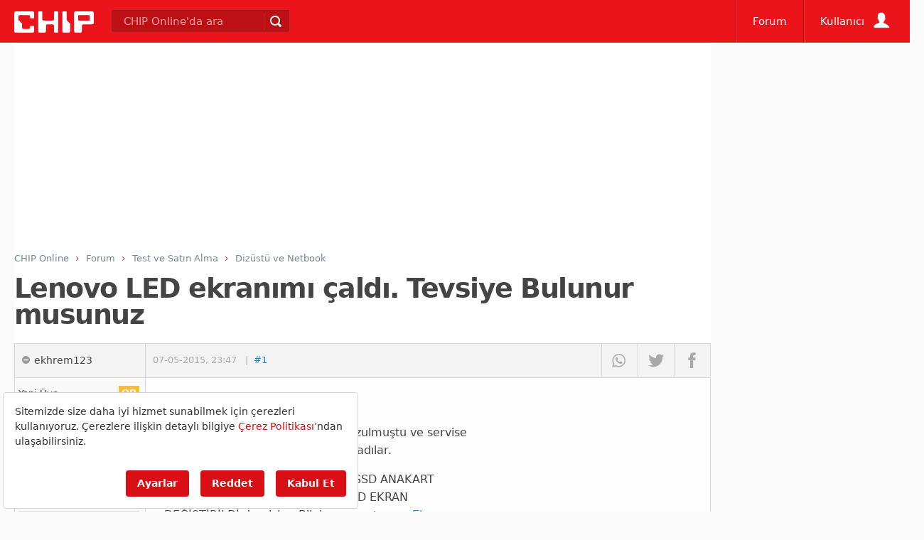

--- FILE ---
content_type: text/html; Charset=utf-8
request_url: https://forum.chip.com.tr/forum/lenovo-led-ekranimi-caldi-tevsiye-bulunur-musunuz_t300459.html
body_size: 25357
content:
<!doctype html>
<html lang="tr">
<head>
		<meta http-equiv="content-type" content="text/html; charset=utf-8" />
		<title>Lenovo LED ekranımı çaldı. Tevsiye Bulunur musunuz - Dizüstü ve Netbook  - CHIP Forum</title>
		<!--
		
		        __    _                   ___          
		  _____/ /_  (_)___  ____  ____  / (_)___  ___ 
		 / ___/ __ \/ / __ \/ __ \/ __ \/ / / __ \/ _ \
		/ /__/ / / / / /_/ / /_/ / / / / / / / / /  __/
		\___/_/ /_/_/ .___/\____/_/ /_/_/_/_/ /_/\___/ 
		           /_/           
		           
		                                 
		  0,58False  
		-->
		
		<link rel="dns-prefetch" href="https://fonts.gstatic.com" /><link rel="dns-prefetch" href="https://cdn.chip.gen.tr" /><link rel="dns-prefetch" href="https://ajax.googleapis.com" /><link rel="dns-prefetch" href="https://connect.facebook.net" /><link rel="dns-prefetch" href="https://pagead2.googlesyndication.com" /><link rel="dns-prefetch" href="https://googleads.g.doubleclick.net" /><link rel="dns-prefetch" href="https://ls.hit.gemius.pl" /><link rel="dns-prefetch" href="https://www.googletagservices.com" /><link rel="dns-prefetch" href="https://cdn.ampproject.org" /><link rel="preconnect" href="https://fonts.gstatic.com" /><link rel="preconnect" href="https://cdn.chip.gen.tr" /><link rel="preconnect" href="https://ajax.googleapis.com" /><link rel="preconnect" href="https://connect.facebook.net" /><link rel="preconnect" href="https://pagead2.googlesyndication.com" /><link rel="preconnect" href="https://googleads.g.doubleclick.net" /><link rel="preconnect" href="https://ls.hit.gemius.pl" /><link rel="preconnect" href="https://www.googletagservices.com" /><link rel="preconnect" href="https://cdn.ampproject.org" /><link rel="preload" href="https://fonts.gstatic.com/s/poppins/v9/pxiByp8kv8JHgFVrLCz7Z1JlFc-K.woff2" as="font"  crossorigin="anonymous" /><link rel="preload" href="https://fonts.gstatic.com/s/roboto/v20/KFOlCnqEu92Fr1MmEU9fChc4EsA.woff2" as="font"  crossorigin="anonymous" /><link rel="preload" href="https://fonts.gstatic.com/s/roboto/v20/KFOlCnqEu92Fr1MmEU9fBBc4.woff2" as="font"  crossorigin="anonymous" /><link rel="preload" href="https://fonts.gstatic.com/s/roboto/v20/KFOlCnqEu92Fr1MmWUlfCRc4EsA.woff2" as="font"  crossorigin="anonymous" /><link rel="preload" href="https://fonts.gstatic.com/s/roboto/v20/KFOlCnqEu92Fr1MmWUlfChc4EsA.woff2" as="font"  crossorigin="anonymous" /><link rel="preload" href="https://fonts.gstatic.com/s/roboto/v20/KFOmCnqEu92Fr1Mu4mxK.woff2" as="font"  crossorigin="anonymous" /><link rel="preload" href="https://fonts.gstatic.com/s/roboto/v20/KFOmCnqEu92Fr1Mu7GxKOzY.woff2" as="font"  crossorigin="anonymous" /><link rel="preload" href="/css/fonts/20210224/Chipico.woff" as="font"  /><link rel="preload" href="/css/fonts/20210224/tempesta.woff" as="font"  /><link rel="preload" href="//forum.chip.com.tr/css/20220418000000/chipstored.css" as="style"  onload="this.onload=null;this.rel='stylesheet'" crossorigin="anonymous" /><link rel="preload" href="//forum.chip.com.tr/css/20220418000000/chip.min.css" as="style"  onload="this.onload=null;this.rel='stylesheet'" crossorigin="anonymous" /><link rel="preload" href="https://code.jquery.com/jquery-3.4.1.min.js" as="script"  crossorigin="anonymous" /><link rel="preload" href="//forum.chip.com.tr/js/jquery-ui.min.js" as="script"  crossorigin="anonymous" /><link rel="preload" href="//forum.chip.com.tr/js/20240318000000/chipessentials.js" as="script"  crossorigin="anonymous" /><link rel="preload" href="//forum.chip.com.tr/js/20240318000000/chiphome.js" as="script"  crossorigin="anonymous" /><link rel="preload" href="https://fonts.googleapis.com/css2?family=Roboto:ital,wght@0,300;0,400;0,500;0,700;0,900;1,300;1,400;1,500;1,700&display=swap" as="style"  onload="this.onload=null;this.rel='stylesheet'" crossorigin="anonymous" /><link rel="prefetch" href="https://fonts.gstatic.com/s/poppins/v9/pxiByp8kv8JHgFVrLCz7Z1JlFc-K.woff2" as="font" crossorigin="anonymous" /><link rel="prefetch" href="https://fonts.gstatic.com/s/roboto/v20/KFOlCnqEu92Fr1MmEU9fChc4EsA.woff2" as="font" crossorigin="anonymous" /><link rel="prefetch" href="https://fonts.gstatic.com/s/roboto/v20/KFOlCnqEu92Fr1MmEU9fBBc4.woff2" as="font" crossorigin="anonymous" /><link rel="prefetch" href="https://fonts.gstatic.com/s/roboto/v20/KFOlCnqEu92Fr1MmWUlfCRc4EsA.woff2" as="font" crossorigin="anonymous" /><link rel="prefetch" href="https://fonts.gstatic.com/s/roboto/v20/KFOlCnqEu92Fr1MmWUlfChc4EsA.woff2" as="font" crossorigin="anonymous" /><link rel="prefetch" href="https://fonts.gstatic.com/s/roboto/v20/KFOmCnqEu92Fr1Mu4mxK.woff2" as="font" crossorigin="anonymous" /><link rel="prefetch" href="https://fonts.gstatic.com/s/roboto/v20/KFOmCnqEu92Fr1Mu7GxKOzY.woff2" as="font" crossorigin="anonymous" /><link rel="prefetch" href="/css/fonts/20210224/Chipico.woff" as="font" /><link rel="prefetch" href="/css/fonts/20210224/tempesta.woff" as="font" /><link rel="prefetch" href="//forum.chip.com.tr/css/20220418000000/chipstored.css" as="style" crossorigin="anonymous" /><link rel="prefetch" href="//forum.chip.com.tr/css/20220418000000/chip.min.css" as="style" crossorigin="anonymous" /><link rel="prefetch" href="https://code.jquery.com/jquery-3.4.1.min.js" as="script" crossorigin="anonymous" /><link rel="prefetch" href="//forum.chip.com.tr/js/jquery-ui.min.js" as="script" crossorigin="anonymous" /><link rel="prefetch" href="//forum.chip.com.tr/js/20240318000000/chipessentials.js" as="script" crossorigin="anonymous" /><link rel="prefetch" href="//forum.chip.com.tr/js/20240318000000/chiphome.js" as="script" crossorigin="anonymous" /><link rel="prefetch" href="https://fonts.googleapis.com/css2?family=Roboto:ital,wght@0,300;0,400;0,500;0,700;0,900;1,300;1,400;1,500;1,700&display=swap" as="style" crossorigin="anonymous" />
		
		<meta http-equiv="X-UA-Compatible" content="IE=edge">

		 
		
		<!-- Google tag (gtag.js) -->
		 
		<script src=https://bundles.efilli.com/forum.chip.com.tr.prod.js ></script>
		<script async src=https://www.googletagmanager.com/gtag/js?id=G-M2LXR0DP9D></script>
		<script>
		  window.dataLayer = window.dataLayer || [];
		  function gtag(){dataLayer.push(arguments);}
		  gtag('js', new Date());

		  gtag('config', 'G-M2LXR0DP9D');
		</script>
		
		<link content="CHIP Online" href="https://plus.google.com/+chiponlineturkiye" rel="publisher" />
		<meta name="title" content="Lenovo LED ekranımı çaldı. Tevsiye Bulunur musunuz - Dizüstü ve Netbook" />
		<meta name="description" content="(300459)" /><link rel="alternate" media="only screen and (max-width: 640px)" href="https://forum.chip.com.tr/forum/lenovo-led-ekranimi-caldi-tevsiye-bulunur-musunuz_t300459.html" /><link rel="alternate" media="handheld" href="https://forum.chip.com.tr/forum/lenovo-led-ekranimi-caldi-tevsiye-bulunur-musunuz_t300459.html" /><meta name="robots" content="all" /><meta name="googlebot" content="all" /><meta name="cXenseParse:pageclass" content="frontpage"/><meta property="image" content="https://forum.chip.com.tr/images/bolum/forum.png" /><meta property="thumbnail" content="https://forum.chip.com.tr/images/bolum/forum.png" />
		<meta property="name" content="Lenovo LED ekranımı çaldı. Tevsiye Bulunur musunuz - Dizüstü ve Netbook" />
		<meta property="description" content="(300459)" />
	
		<meta property="fb:pages" content="330449759204" />
		<meta property="og:locale" content="tr_TR" />
		<meta property="og:site_name" content="CHIP Online" />
		<meta property="og:url" content="https://forum.chip.com.tr/forum/lenovo-led-ekranimi-caldi-tevsiye-bulunur-musunuz_t300459.html" />
		
		
		<meta name="og:title" content="Lenovo LED ekranımı çaldı. Tevsiye Bulunur musunuz - Dizüstü ve Netbook" />
		
		<meta property="og:image" content="https://forum.chip.com.tr/images/bolum/forum.png" /><meta property="og:description" content="(300459)" /><meta property="og:type" content="website" />
		<meta property="fb:app_id" content="159198717428093" />
		<meta property="twitter:card" content="summary_large_image">
		<meta property="twitter:site" content="@chiponline">
		<meta property="twitter:creator" content="@chiponline">
		<meta property="twitter:title" content="Lenovo LED ekranımı çaldı. Tevsiye Bulunur musunuz - Dizüstü ve Netbook" />
		<meta property="twitter:description" content="(300459)" /><meta property="twitter:image:src" content="https://forum.chip.com.tr/images/bolum/forum.png" />
		
		
		<script type="text/javascript">/*
 head.core - v1.0.2  head.css3 - v1.0.0  head.load - v1.0.3 */
(function(a,y){function f(a){A[A.length]=a}function n(a){q.className=q.className.replace(new RegExp(" ?\\b"+a+"\\b"),"")}function p(a,f){for(var c=0,q=a.length;c<q;c++)f.call(a,a[c],c)}function t(){q.className=q.className.replace(/ (w-|eq-|gt-|gte-|lt-|lte-|portrait|no-portrait|landscape|no-landscape)\d+/g,"");var e=a.innerWidth||q.clientWidth,g=a.outerWidth||a.screen.width;k.screen.innerWidth=e;k.screen.outerWidth=g;f("w-"+e);p(c.screens,function(a){e>a?(c.screensCss.gt&&f("gt-"+a),c.screensCss.gte&&
f("gte-"+a)):e<a?(c.screensCss.lt&&f("lt-"+a),c.screensCss.lte&&f("lte-"+a)):e===a&&(c.screensCss.lte&&f("lte-"+a),c.screensCss.eq&&f("e-q"+a),c.screensCss.gte&&f("gte-"+a))});g=a.innerHeight||q.clientHeight;var d=a.outerHeight||a.screen.height;k.screen.innerHeight=g;k.screen.outerHeight=d;k.feature("portrait",g>e);k.feature("landscape",g<e)}function w(){a.clearTimeout(e);e=a.setTimeout(t,50)}var l=a.document,g=a.navigator,u=a.location,q=l.documentElement,A=[],c={screens:[240,320,480,640,768,800,
1024,1280,1440,1680,1920],screensCss:{gt:!0,gte:!1,lt:!0,lte:!1,eq:!1},browsers:[{ie:{min:6,max:11}}],browserCss:{gt:!0,gte:!1,lt:!0,lte:!1,eq:!0},html5:!0,page:"-page",section:"-section",head:"head"};if(a.head_conf)for(var d in a.head_conf)a.head_conf[d]!==y&&(c[d]=a.head_conf[d]);var k=a[c.head]=function(){k.ready.apply(null,arguments)};k.feature=function(a,c,e){if(!a)return q.className+=" "+A.join(" "),A=[],k;"[object Function]"===Object.prototype.toString.call(c)&&(c=c.call());f((c?"":"no-")+
a);k[a]=!!c;e||(n("no-"+a),n(a),k.feature());return k};k.feature("js",!0);d=g.userAgent.toLowerCase();g=/mobile|android|kindle|silk|midp|phone|(windows .+arm|touch)/.test(d);k.feature("mobile",g,!0);k.feature("desktop",!g,!0);d=/(chrome|firefox)[ \/]([\w.]+)/.exec(d)||/(iphone|ipad|ipod)(?:.*version)?[ \/]([\w.]+)/.exec(d)||/(android)(?:.*version)?[ \/]([\w.]+)/.exec(d)||/(webkit|opera)(?:.*version)?[ \/]([\w.]+)/.exec(d)||/(msie) ([\w.]+)/.exec(d)||/(trident).+rv:(\w.)+/.exec(d)||[];g=d[1];d=parseFloat(d[2]);
switch(g){case "msie":case "trident":g="ie";d=l.documentMode||d;break;case "firefox":g="ff";break;case "ipod":case "ipad":case "iphone":g="ios";break;case "webkit":g="safari"}k.browser={name:g,version:d};k.browser[g]=!0;for(var z=0,E=c.browsers.length;z<E;z++)for(var r in c.browsers[z])if(g===r){f(r);for(var x=c.browsers[z][r].max,m=c.browsers[z][r].min;m<=x;m++)d>m?(c.browserCss.gt&&f("gt-"+r+m),c.browserCss.gte&&f("gte-"+r+m)):d<m?(c.browserCss.lt&&f("lt-"+r+m),c.browserCss.lte&&f("lte-"+r+m)):
d===m&&(c.browserCss.lte&&f("lte-"+r+m),c.browserCss.eq&&f("eq-"+r+m),c.browserCss.gte&&f("gte-"+r+m))}else f("no-"+r);f(g);f(g+parseInt(d,10));c.html5&&"ie"===g&&9>d&&p("abbr article aside audio canvas details figcaption figure footer header hgroup main mark meter nav output progress section summary time video".split(" "),function(a){l.createElement(a)});p(u.pathname.split("/"),function(a,e){if(2<this.length&&this[e+1]!==y)e&&f(this.slice(e,e+1).join("-").toLowerCase()+c.section);else{a=a||"index";
var g=a.indexOf(".");0<g&&(a=a.substring(0,g));q.id=a.toLowerCase()+c.page;e||f("root"+c.section)}});k.screen={height:a.screen.height,width:a.screen.width};t();var e=0;a.addEventListener?a.addEventListener("resize",w,!1):a.attachEvent("onresize",w)})(window);
(function(a,y){function f(a){var f=a.charAt(0).toUpperCase()+a.substr(1);a=(a+" "+w.join(f+" ")+f).split(" ");a:{for(c in a)if(p[a[c]]!==y){var c=!0;break a}c=!1}return!!c}var n=a.document.createElement("i"),p=n.style,t=" -o- -moz- -ms- -webkit- -khtml- ".split(" "),w=["Webkit","Moz","O","ms","Khtml"],l=a[a.head_conf&&a.head_conf.head||"head"],g={localstorage:function(){if("undefined"!==typeof localStorage)try{return localStorage.setItem("lstest","yes"),"yes"===localStorage.getItem("lstest")?(localStorage.removeItem("lstest"),
window.chipStorageReady=!0):window.chipStorageReady=!1}catch(q){return window.chipStorageReady=!1}else return window.chipStorageReady=!1},gradient:function(){p.cssText=("background-image:"+t.join("gradient(linear,left top,right bottom,from(#9f9),to(#fff));background-image:")+t.join("linear-gradient(left top,#eee,#fff);background-image:")).slice(0,-17);return!!p.backgroundImage},rgba:function(){p.cssText="background-color:rgba(0,0,0,0.5)";return!!p.backgroundColor},opacity:function(){return""===n.style.opacity},
textshadow:function(){return""===p.textShadow},multiplebgs:function(){p.cssText="background:url(https://),url(https://),red url(https://)";var a=(p.background||"").match(/url/g);return"[object Array]"===Object.prototype.toString.call(a)&&3===a.length},boxshadow:function(){return f("boxShadow")},borderimage:function(){return f("borderImage")},borderradius:function(){return f("borderRadius")},cssreflections:function(){return f("boxReflect")},csstransforms:function(){return f("transform")},csstransitions:function(){return f("transition")},
touch:function(){return"ontouchstart"in a},retina:function(){return 1<a.devicePixelRatio},fontface:function(){var a=l.browser.version;switch(l.browser.name){case "ie":return 9<=a;case "chrome":return 13<=a;case "ff":return 6<=a;case "ios":return 5<=a;case "android":return!1;case "webkit":return 5.1<=a;case "opera":return 10<=a;default:return!1}}},u;for(u in g)g[u]&&l.feature(u,g[u].call(),!0);l.feature()})(window);
(function(a,y){function f(){}function n(b,a){if(b){"object"===typeof b&&(b=[].slice.call(b));for(var v=0,c=b.length;v<c;v++)a.call(b,b[v],v)}}function p(b,a){var v=Object.prototype.toString.call(a).slice(8,-1);return a!==y&&null!==a&&v===b}function t(b){return p("Function",b)}function w(b){return p("Array",b)}function l(b){b=b||f;b._done||(b(),b._done=1)}function g(b){var a={};if("object"===typeof b)for(var c in b)b[c]&&(a={name:c,url:b[c]});else a=b.split("/"),a=a[a.length-1],c=a.indexOf("?"),a=
{name:-1!==c?a.substring(0,c):a,url:b};return(b=D[a.name])&&b.url===a.url?b:D[a.name]=a}function u(b){b=b||D;for(var a in b)if(b.hasOwnProperty(a)&&4!==b[a].state)return!1;return!0}function q(b){b.state=2;n(b.onpreload,function(b){b.call()})}function A(b,a){b.state===y&&(b.state=1,b.onpreload=[],E({url:b.url,type:"cache"},function(){q(b)}))}function c(){var b=arguments,a=b[b.length-1],c=[].slice.call(b,1),e=c[0];t(a)||(a=null);if(w(b[0]))return b[0].push(a),h.load.apply(null,b[0]),h;e?(n(c,function(b){!t(b)&&
b&&A(g(b))}),k(g(b[0]),t(e)?e:function(){h.load.apply(null,c)})):k(g(b[0]));return h}function d(){var b=arguments,a=b[b.length-1],c={};t(a)||(a=null);if(w(b[0]))return b[0].push(a),h.load.apply(null,b[0]),h;n(b,function(b,e){b!==a&&(b=g(b),c[b.name]=b)});n(b,function(b,e){b!==a&&(b=g(b),k(b,function(){u(c)&&l(a)}))});return h}function k(b,a){a=a||f;4===b.state?a():3===b.state?h.ready(b.name,a):1===b.state?b.onpreload.push(function(){k(b,a)}):(b.state=3,E(b,function(){b.state=4;a();n(C[b.name],function(b){l(b)});
B&&u()&&n(C.ALL,function(b){l(b)})}))}function z(b){b=(b||"").split("?")[0].split(".");return b[b.length-1].toLowerCase()}function E(b,c){function g(b){d.onload=d.onreadystatechange=d.onerror=null;c()}function h(f){f=f||a.event;if("load"===f.type||/loaded|complete/.test(d.readyState)&&(!e.documentMode||9>e.documentMode))a.clearTimeout(b.errorTimeout),a.clearTimeout(b.cssTimeout),d.onload=d.onreadystatechange=d.onerror=null,c()}function v(){if(4!==b.state&&20>=b.cssRetries){for(var c=0,f=e.styleSheets.length;c<
f;c++)if(e.styleSheets[c].href===d.href){h({type:"load"});return}b.cssRetries++;b.cssTimeout=a.setTimeout(v,250)}}c=c||f;if("css"===z(b.url)){var d=e.createElement("link");d.type="text/"+(b.type||"css");d.rel="stylesheet";d.href=b.url;b.cssRetries=0;b.cssTimeout=a.setTimeout(v,500)}else d=e.createElement("script"),d.type="text/"+(b.type||"javascript"),d.defer="defer",d.src=b.url;d.onload=d.onreadystatechange=h;d.onerror=g;d.async=!1;d.defer=!1;b.errorTimeout=a.setTimeout(function(){g({type:"timeout"})},
7E3);var k=e.head||e.getElementsByTagName("head")[0];k.insertBefore(d,k.lastChild)}function r(){for(var b=e.getElementsByTagName("script"),a=0,c=b.length;a<c;a++){var d=b[a].getAttribute("data-headjs-load");if(d){h.load(d);break}}}function x(){e.body?B||(B=!0,r(),n(G,function(b){l(b)})):(a.clearTimeout(h.readyTimeout),h.readyTimeout=a.setTimeout(x,50))}function m(){e.addEventListener?(e.removeEventListener("DOMContentLoaded",m,!1),x()):"complete"===e.readyState&&(e.detachEvent("onreadystatechange",
m),x())}var e=a.document,G=[],C={},D={},I="async"in e.createElement("script")||"MozAppearance"in e.documentElement.style||a.opera,B,H=a.head_conf&&a.head_conf.head||"head",h=a[H]=a[H]||function(){h.ready.apply(null,arguments)};if("complete"===e.readyState)x();else if(e.addEventListener)e.addEventListener("DOMContentLoaded",m,!1),a.addEventListener("load",x,!1);else{e.attachEvent("onreadystatechange",m);a.attachEvent("onload",x);var F=!1;try{F=!a.frameElement&&e.documentElement}catch(b){}F&&F.doScroll&&
function v(){if(!B){try{F.doScroll("left")}catch(J){a.clearTimeout(h.readyTimeout);h.readyTimeout=a.setTimeout(v,50);return}x()}}()}h.load=h.js=I?d:c;h.test=function(b,a,c,d){b="object"===typeof b?b:{test:b,success:a?w(a)?a:[a]:!1,failure:c?w(c)?c:[c]:!1,callback:d||f};(a=!!b.test)&&b.success?(b.success.push(b.callback),h.load.apply(null,b.success)):!a&&b.failure?(b.failure.push(b.callback),h.load.apply(null,b.failure)):d();return h};h.ready=function(a,c){if(a===e)return B?l(c):G.push(c),h;t(a)&&
(c=a,a="ALL");if(w(a)){var b={};n(a,function(a){b[a]=D[a];h.ready(a,function(){u(b)&&l(c)})});return h}if("string"!==typeof a||!t(c))return h;var d=D[a];if(d&&4===d.state||"ALL"===a&&u()&&B)return l(c),h;(d=C[a])?d.push(c):d=C[a]=[c];return h};h.ready(e,function(){u()&&n(C.ALL,function(a){l(a)});h.feature&&h.feature("domloaded",!0)})})(window);
function chipStorage(c,b,d,e){if(head.localstorage){var a=!1;a="undefined"==typeof localStorage[c+"_ver"]?!1:localStorage[c+"_ver"]!==e?!1:!0;0==a&&window.XMLHttpRequest?(a=new XMLHttpRequest,a.onreadystatechange=function(){if(4==this.readyState&&200==this.status)switch(localStorage[c]=this.responseText,localStorage[c+"_ver"]=e,d){case "css":var a=document.createElement("style");a.innerHTML=this.responseText;document.getElementsByTagName("head")[0].appendChild(a)}},b=0<b.indexOf("?")?b+"&t="+Math.random():
b+"?t="+Math.random(),a.open("GET",b,!0),a.send()):(b=document.createElement("style"),b.innerHTML=localStorage[c],document.getElementsByTagName("head")[0].appendChild(b))}else switch(d){case "css":a=document.createElement("link"),a.href=b,a.rel="stylesheet",a.type="text/css",document.getElementsByTagName("head")[0].appendChild(a)}};
</script><style>:root{--bs-font-sans-serif:system-ui,-apple-system,"Segoe UI",Roboto,"Helvetica Neue",Arial,"Noto Sans","Liberation Sans",sans-serif,"Apple Color Emoji","Segoe UI Emoji","Segoe UI Symbol","Noto Color Emoji"}html,body,div,span,object,iframe,h1,h2,h3,h4,h5,h6,p,blockquote,pre,abbr,address,cite,code,del,dfn,em,img,ins,kbd,q,samp,small,strong,sub,sup,var,b,i,dl,dt,dd,ol,ul,li,fieldset,form,label,legend,table,caption,tbody,tfoot,thead,tr,th,td,article,aside,canvas,details,figcaption,figure,footer,header,hgroup,menu,nav,section,summary,time,mark,audio,video{margin:0;padding:0;border:0;font-size:100%;font:inherit;vertical-align:baseline}article,aside,details,figcaption,figure,footer,header,hgroup,menu,nav,section{display:block}blockquote,q{quotes:none}blockquote:before,blockquote:after,q:before,q:after{content:'';content:none}mark{background-color:#ff9;color:#000;font-style:italic;font-weight:bold}del{text-decoration:line-through}abbr[title],dfn[title]{border-bottom:1px dotted;cursor:help}table{border-collapse:collapse;border-spacing:0}hr{display:block;height:1px;border:0;border-top:1px solid #ccc;margin:1em 0;padding:0}input,select{vertical-align:middle}body{font:13px/1.231 sans-serif;*font-size:small}select,input,textarea,button{font:99% sans-serif}pre,code,kbd,samp{font-family:monospace,sans-serif}html{overflow-y:scroll}a:hover,a:active{outline:0}ul,ol{margin-left:2em}ol{list-style-type:decimal}nav ul,nav li{margin:0;list-style:none;list-style-image:none}small{font-size:85%}strong,th{font-weight:bold}sub,sup{font-size:75%;line-height:0;position:relative}sup{top:-0.5em}sub{bottom:-0.25em}pre{white-space:pre;white-space:pre-wrap;word-wrap:break-word;padding:15px}textarea{overflow:auto}.ie6 legend,.ie7 legend{margin-left:-7px}input[type="radio"]{vertical-align:text-bottom}input[type="checkbox"]{vertical-align:baseline}.ie7 input[type="checkbox"]{vertical-align:baseline}.ie6 input{vertical-align:text-bottom}label,input[type="button"],input[type="submit"],input[type="image"],button{cursor:pointer}button,input,select,textarea{margin:0}input:invalid,textarea:invalid{border-radius:1px;-moz-box-shadow:0 0 5px red;-webkit-box-shadow:0 0 5px red;box-shadow:0 0 5px red}.no-boxshadow input:invalid,.no-boxshadow textarea:invalid{background-color:#f0dddd}a:link{-webkit-tap-highlight-color:rgba(0,0,0,.5)}button{width:auto;overflow:visible}.ie7 img{-ms-interpolation-mode:bicubic}body,select,input,textarea{color:#444}h1,h2,h3,h4,h5,h6{font-weight:bold}#anamenu .menu .menuWrapper{display:none}figure{background-repeat:no-repeat}.asCarousel{height:300px;position:relative;margin-bottom:40px}.asCarousel .owl-item{overflow:hidden}.carouselPage{width:100%;height:300px;overflow:hidden}.carbg{display:block;width:100%;height:100%;background-repeat:no-repeat;background-position:center center;background-size:cover}.cara{display:block;width:100%;height:100%;overflow:hidden}.cara:before{content:"";position:absolute;display:block;height:100%;width:100%;background:url([data-uri]);background:-moz-linear-gradient(top,rgba(0,0,0,0) 0,rgba(0,0,0,0) 33%,rgba(0,0,0,0.65) 100%);background:-webkit-gradient(linear,left top,left bottom,color-stop(0%,rgba(0,0,0,0)),color-stop(33%,rgba(0,0,0,0)),color-stop(100%,rgba(0,0,0,0.65)));background:-webkit-linear-gradient(top,rgba(0,0,0,0) 0,rgba(0,0,0,0) 33%,rgba(0,0,0,0.65) 100%);background:-o-linear-gradient(top,rgba(0,0,0,0) 0,rgba(0,0,0,0) 33%,rgba(0,0,0,0.65) 100%);background:-ms-linear-gradient(top,rgba(0,0,0,0) 0,rgba(0,0,0,0) 33%,rgba(0,0,0,0.65) 100%);background:linear-gradient(to bottom,rgba(0,0,0,0) 0,rgba(0,0,0,0) 33%,rgba(0,0,0,0.65) 100%);bottom:0;z-index:0}.cara .content{position:absolute;bottom:0;width:100%;box-sizing:border-box;padding:2% 5%;text-shadow:2px 2px 2px #000,0px 0 2px #000}.cara h3{font-family:'Poppins',serif;font-size:2em;font-weight:700;color:#eee;line-height:1.3em;padding-bottom:.3em}.cara:hover:before{background:rgba(0,0,0,.5)}.carfull .carbg,.carhalf .carbg{-moz-transition:all .5s;-webkit-transition:all .5s;transition:all .5s;-moz-transform:scale(1,1);-webkit-transform:scale(1,1);transform:scale(1,1);background-position:center center;background-repeat:no-repeat;background-size:cover;position:absolute;top:0;left:0;width:100%;height:100%}.buttonp{padding-bottom:0;text-align:center}.buttonp a.gbtnTertiary,.buttonp a.gbtnPrimary{width:45%;overflow:hidden;font-size:1em;float:left;margin-bottom:0;margin-right:2%;margin-left:3%}.buttonp:after{clear:both;content:'';height:1px;display:block}.buttonp.single a.gbtnTertiary,.buttonp.single a.gbtnPrimary{margin-left:auto;margin-right:auto;float:none;display:inline-block}.carfull:hover .carbg,.carhalf:hover .carbg{-moz-transition:all .5s;-webkit-transition:all .5s;transition:all .5s;-moz-transform:scale(1.2,1.2);-webkit-transform:scale(1.2,1.2);transform:scale(1.2,1.2)}.carfull,.carhalf{overflow:hidden!important;display:block}.carfull:hover h3,.carhalf:hover h3,a.cara:hover h3{color:#f90}a.cara p{color:#eee;line-height:1.4em;font-size:1em}.carhalf{width:100%;height:50%;position:relative;display:block}.carhalf p{display:none}.carhalf h3{font-size:1.6em}.carstandard{width:340px}.carlarge1{width:487px}.carmidpage{width:292px}.asCover{position:relative;height:310px}.carouselPage .carhalf:first-child{border-bottom:1px solid #fff}figure.image{max-width:100%}.ad728{height:250px}@media all and (max-width:1440px){.carstandard{width:288px}.carlarge1{width:404px}.carmidpage{width:245px}}@media all and (max-width:1024px){.asCarousel{font-size:.86em}.asCover{position:static!important}.carouselPage{width:100%;height:250px}.carstandard{width:100%}.carlarge1{width:100%}.carmidpage{width:100%}.ad728{height:120px}}@media all and (max-width:640px){.cara:before{box-shadow:0 -1px 0 1px rgba(255,255,255,1) inset}.asCarousel{font-size:.86em}.carouselPage{max-height:250px!important;height:250px!important;overflow:hidden!important}.asCover{position:static!important}@media only screen and (min-device-width:961px){.onlymobile{display:none!important}}@media only screen and (max-device-width:960px){.onlydesktop{display:none!important}}}.anafooter .topfooter{align-items:center;background-color:#000;display:flex;flex-direction:column;padding-bottom:40px;padding-top:40px;color:#fff;text-shadow:0;text-align:center}.anafooter .topfooter nav{margin-bottom:40px;text-align:center}.topfooter nav a{color:#fff;margin-right:20px;text-decoration:none}.topfooter nav a:hover{color:#eee;text-decoration:none}.anafooter>.topfooter>nav>a:not(:last-child):after{color:#fff;content:"-";padding-left:20px}.anafooter>.footer{background-color:#eb141b;padding-bottom:20px;width:100%;padding-top:20px;text-align:center;color:#fff;text-shadow:0}</style>
		<script>var rfd=!1;0<location.hash.indexOf("rf")&&(rfd=!0,history.replaceState("",document.title,window.location.pathname));</script>

			
		
				
		<script type="text/javascript">
			chipStorage('chipstoragecss','/css/20220418000000/chipstored.css','css','20220418000000');chipStorage('chipmaincss','/css/20220418000000/chip.min.css','css','20220418000000');chipStorage('googlefonts','https://fonts.googleapis.com/css2?family=Roboto:ital,wght@0,300;0,400;0,500;0,700;0,900;1,300;1,400;1,500;1,700&display=swap','css','20160915');
			var sunucu = { anadomain: 'forum.chip.com.tr', imgcdn: 'forum.chip.com.tr', imgcdnsecure: 'forum.chip.com.tr', xhrdomain: 'forum.chip.com.tr', xhrpath:'/scripts/xhr/' };
			var chipvars = { abact: true, analyticsId: '', facebookappid: '159198717428093', twittername: 'chiponline', recaptcha: '6LdXS_oSAAAAAO6DaN889F4PlGsNLSG155V2ryCz', googleappid: '826015667302.apps.googleusercontent.com', googlepkey: 'AIzaSyBzI4jM7jV0ZnOJOypb5xOFFTB5g_FAXbs', atid: 'ra-4db577e72da1144d', onesigid: '3b1f917b-4c37-4578-b41a-be47a8f66eec', iurclientid: 'ec24121b8b6f520', rft: 150, dailyvid: false, spbt: true, rf: true , canonicalurl: 'https://forum.chip.com.tr/forum/lenovo-led-ekranimi-caldi-tevsiye-bulunur-musunuz_t300459.html', addthisid: 'ra-4db577e72da1144d', addthisdomain: 'www.chip.com.tr' }
			window.addthis_share = { 'passthrough': { 'facebook':{ 'app_id' : chipvars.facebookappid, 'redirect_uri': 'https://forum.chip.com.tr/forum/lenovo-led-ekranimi-caldi-tevsiye-bulunur-musunuz_t300459.html'}}};
			window.sunucu = sunucu; window.chipvars = chipvars;var hcss = [""];
			
			if(head.browser.ie&&head.browser.version<10){for(var hc=0;hc<hcss.length;hc++){head.load(hcss[hc])}}else{head.load(hcss)};
			
			window.___gcfg = { lang: 'tr-TR', parsetags: 'explicit' };
	
		
			var chipScriptList = [];
		
			
			
			Array.prototype.push.apply(chipScriptList, [{'ads': '//forum.chip.com.tr/reklam/ads.js'}, { 'jqueryui': '//forum.chip.com.tr/js/jquery-ui.min.js'}, { 'chipessentials': "//forum.chip.com.tr/js/20240318000000/chipessentials.js"},{ 'chiphome': '//forum.chip.com.tr/js/20240318000000/chiphome.js' }, "//forum.chip.com.tr/js/jquery.poshytip.min.js","//forum.chip.com.tr/js/jquery.fancybox.pack.js" ,"//forum.chip.com.tr/js/forums.js"]);
			
		
			
		</script>
		

		
		<!--[if lte IE 9]>
  		<link href="//forum.chip.com.tr/css/lt-ie9.css" rel="stylesheet" type="text/css" />
		<![endif]-->
		<meta name="apple-mobile-web-app-capable" content="yes" />
		<link rel="manifest" href="/manifest.json" defer /> 
		<link href="//forum.chip.com.tr/images/ico/chiponline-57x57.webp" rel="apple-touch-icon" sizes="57x57" /><link href="//forum.chip.com.tr/images/ico/chiponline-60x60.png" rel="apple-touch-icon" sizes="60x60" /><link href="//forum.chip.com.tr/images/ico/chiponline-72x72.png" rel="apple-touch-icon" sizes="72x72" /><link href="//forum.chip.com.tr/images/ico/chiponline-76x76.png" rel="apple-touch-icon" sizes="76x76" /><link href="//forum.chip.com.tr/images/ico/chiponline-114x114.png" rel="apple-touch-icon" sizes="114x114" /><link href="//forum.chip.com.tr/images/ico/chiponline-120x120.png" rel="apple-touch-icon" sizes="120x120" /><link href="//forum.chip.com.tr/images/ico/chiponline-144x144.png" rel="apple-touch-icon" sizes="144x144" /><link href="//forum.chip.com.tr/images/ico/chiponline-152x152.png" rel="apple-touch-icon" sizes="152x152" /><link href="//forum.chip.com.tr/images/ico/chiponline-180x180.png" rel="apple-touch-icon" sizes="180x180" /><link href="//forum.chip.com.tr/images/ico/chiponline-192x192.png" rel="icon" sizes="192x192" type="image/png" /><link href="//forum.chip.com.tr/images/ico/chiponline-16x16.png" rel="icon" sizes="16x16" type="image/png" /><link href="//forum.chip.com.tr/images/ico/chiponline-24x24.png" rel="icon" sizes="24x24" type="image/png" /><link href="//forum.chip.com.tr/images/ico/chiponline-32x32.png" rel="icon" sizes="32x32" type="image/png" /><link href="//forum.chip.com.tr/images/ico/chiponline-48x48.png" rel="icon" sizes="48x48" type="image/png" /><link href="//forum.chip.com.tr/images/ico/chiponline-96x96.webp" rel="icon" sizes="96x96" type="image/webp" /><link href="/favicon.ico" rel="shortcut icon" />
		<meta name="theme-color" content="#eb443f">
		<meta name="application-name" content="CHIP Online" />
		<meta name="viewport" id="viewport" content="width=device-width,initial-scale=1.0">
	
		<meta name="medyanet:sensitivecontent" content="true" /><script type="text/javascript">forumtopicvars = { catid: 25, forumid: 79, topicid: 300459};</script>
		<link rel="canonical" href="https://forum.chip.com.tr/forum/lenovo-led-ekranimi-caldi-tevsiye-bulunur-musunuz_t300459.html" />
		
  
     
     	<script async src="https://securepubads.g.doubleclick.net/tag/js/gpt.js"></script>
			
<meta property="chipcategory" content="forum" />	

<script async type="text/javascript" id="empower-ad-script" src="https://static.virgul.com/theme/mockups/adcode/outside.js?namespace=empower&class=empower-ad&site=chip_tr"></script>



<style>#cpmenu{width:220px}.dm-textarea{background-color:#fff;padding:8px 8px;line-height:1.6em}a,div,p,td,li,span{max-height:999999em}.no-min-width{min-width:0}.min-width-728{min-width:728px}.responsive-text-show{display:none;visibility:hidden}#forumwrap{font-size:.92em;line-height:1.6em;margin-bottom:30px}#forumwrap:after{clear:both;content:'';width:100%;display:block}#forumwrap a{text-decoration:none}#forumwrap a:visited{text-decoration:none}#forumwrap a:hover{text-decoration:none;-webkit-transition:all .15s ease-in-out;transition:all .15s ease-in-out}.forumbox-row>div{border-bottom:1px solid #d8d8d8;padding:15px 20px;display:table-cell;vertical-align:top;position:relative;background-color:rgba(255,255,255,0.5)}.forumbox-row:hover>div,.thread-row:hover>div{background-color:#ebebeb;-webkit-transition:all .15s ease-in-out;transition:all .15s ease-in-out}.thread-row>div{display:table-cell;vertical-align:top;border-bottom:1px solid #d8d8d8;padding:10px 10px 0 10px}.forumbox{border:1px solid #d8d8d8;margin-bottom:15px;background-color:#f9f9f9;width:100%;clear:left}.threadbox{border:1px solid #d8d8d8;background-color:#f9f9f9;clear:left}.boxShadow,.box-shadow{-moz-box-shadow:0 3px 1px 0 rgba(0,0,0,0.02);-webkit-box-shadow:0 3px 1px 0 rgba(0,0,0,0.02);-o-box-shadow:0 3px 1px 0 rgba(0,0,0,0.02);box-shadow:0 3px 1px 0 rgba(0,0,0,0.02)}.forum-head{background:#f9f9f9;color:#454545;border-bottom:1px solid #d8d8d8;position:relative;-moz-box-shadow:0 3px 3px rgba(0,0,0,.05);-webkit-box-shadow:0 3px 3px rgba(0,0,0,.05);-o-box-shadow:0 3px 3px rgba(0,0,0,.05);box-shadow:0 3px 3px rgba(0,0,0,.05);padding:0 0 0 20px;margin:0;clear:left}.cola,.collapse{padding:10px 20px;border-left:1px solid #d8d8d8}.forum-head h2.categorytitle,.forum-head h2.forumtitle{font-weight:500;margin:14px 0;padding:0;font-size:18px;font-family:var(--bs-font-sans-serif);display:inline-block;font-style:normal}.forum-head h2 i{margin-right:6px;font-size:.8em}#forumwrap .fonticon{font-size:.7em}.forumhome-whats_going_on,.forum-bottom-billboard-sibling{clear:none!important;width:100%;background-color:#f9f9f9;border:1px solid #d8d8d8}.forumhome-whats_going_on .smallfont{margin:10px 5px;padding-left:15px;clear:left;font-size:11pt;line-height:2em}.threadbox h4{background-color:#d8d8d8;font-size:11pt;margin:-1px 0 0;float:left;clear:left;padding:6px 0;width:100%;text-indent:11pt}.forumhome-whats_going_on h3{background-color:#d8d8d8;font-size:11pt;margin-top:0;padding:5px 0;float:left;width:100%;text-indent:15px}#forumwrap .forum-head h2 a{color:#666}.title-prefix{color:#aaa}.forum-childforum-listings{display:table;width:100%;padding:0;margin:0}.thread-listing{display:table;width:100%;padding:0;margin:0}.forumbox-row,.thread-row{display:table-row;width:100%}.forumnav{clear:both;margin:10px 0;position:relative;width:100%}.forumnav:after{clear:both;content:'';display:block;width:100%}.forumsort{padding:6px 6px;background-color:#d8d8d8}.fsform{float:right}.fsinfo{float:left;line-height:36px}.forumsort:after{width:100%;clear:both;content:'';display:block}.forumnav .navbuttons{float:left;white-space:nowrap}.reversebuttoncon{background-color:#828282;color:#eee;width:1em;height:1em;text-align:center;position:relative;top:2px;padding:1px 1px;border-radius:100% 100%;display:inline-block}.forumnav .navpaging{float:right}.forumnav .navpaging .pagination{margin:6px 0 0}.threadbit-pagelinks{margin-left:5px}.post-head-container span.uyename{color:#444}.post-head-container .uyename{font-size:1.08em}#forumwrap h1.pagetitle{margin-bottom:10px}.threadbit-pagelinks a{margin-right:2px}span.threadbit-pagelinks.smallfont{display:inline-block;line-height:normal;font-size:.92em;line-height:1em;margin-bottom:0;padding-left:5px}.thread-pagenav:hover{color:#454545;background-color:#d8d8d8;-webkit-transition:all .15s ease-in-out;transition:all .15s ease-in-out}.thread-pagenav{border:1px solid #d8d8d8;padding:2px 6px 0;margin-right:-1px;text-align:center;vertical-align:top}.thread-pagenav .fonticon-angle-double-right{position:relative;top:-1px}@media all and (max-width:1272px){span.threadbit-pagelinks.smallfont{float:right;margin-top:10px;padding-bottom:6px;clear:right}}.forum-cell{width:100%;position:relative}.thread-icon-cell{padding:10px 0 10px 10px;width:51px;font-size:24px;color:#a9a9a9;min-width:51px;line-height:32px;max-width:51px}.thread-info-cell{width:100%}.thread-row .info-cell{min-width:190px}.threadTitleUnread{font-weight:700;font-size:.92em}.threadTitle{font-family:var(--bs-font-sans-serif);position:relative;font-size:1em}.thread-prefix,.thread-prefix a{display:inline-block;margin-right:5px;color:#727272}.thread-title-cell h3{display:inline-block;font-weight:normal;position:relative;font-size:1.12em;padding:0;margin:0}.smallfont{margin-bottom:6px;display:inline-block}.forum-cell a,.thread-title-cell a,.thread-icon-cell a,.forum-cell a:visited,.thread-title-cell a:visited,.thread-icon-cell a:visited,.forum-cell a:active,.thread-title-cell a:active,.thread-icon-cell a:active{color:#de7300}.forum-cell a:hover,.thread-title-cell a:hover,.thread-icon-cell a:hover{color:#454545}.forum-cell .favorite{position:absolute;top:22px;right:10px;color:#f90;font-size:11pt;font-family:'Chipico';cursor:pointer;-webkit-user-select:none;-moz-user-select:none;-ms-user-select:none;user-select:none}.forum-cell .favorite:after{content:'\e641'}.forum-cell .favorite.active:after{content:'\e643'}.count-cell{width:8%!important;border-left:1px solid #d8d8d8;border-right:1px solid #d8d8d8;text-align:right;min-width:90px;font-size:13px;padding:15px 10px 0 0;white-space:nowrap}.info-cell{width:30%!important;min-width:250px;padding:15px 0 0 10px;font-size:.86em;line-height:1.4em;white-space:nowrap}.threadmetaicons{float:right;margin-top:10px;font-size:11pt;color:#a9a9a9}.threadrating i{color:#ffbd2d}.menu-cell{position:relative;text-align:center;vertical-align:middle}.menu-cell .forummenu,.menu-cell .forumkonumenu{display:block;width:16px;height:16px;line-height:16px;text-align:center;color:#de7300;margin-top:10px;margin-left:auto;margin-right:auto;position:relative;cursor:pointer;-webkit-user-select:none;-moz-user-select:none;-ms-user-select:none;user-select:none}.menu-cell ul,.forumcatmenu ul{display:none;max-width:200px;background-color:#fff;position:absolute;z-index:99998;right:0;margin-right:-1px;border-left:1px solid #ddd;border-right:1px solid #ddd;border-bottom:1px solid #ddd}.forumcatmenu ul{margin-top:10px}.toggledMenu{background-color:#fff}.menu-cell ul.active,.forumcatmenu ul.active{display:block}.menu-cell ul li,.forumcatmenu ul li{font-family:var(--bs-font-sans-serif);display:block;font-size:11pt;line-height:1.6em}.menu-cell ul li a,.forumcatmenu ul li a{display:block;padding:4px 10px;color:#666;white-space:nowrap;text-align:left}.menu-cell ul li a:hover,.forumcatmenu ul li a:hover{color:inherit;background-color:#ddd}.tp{color:#a9a9a9}.picon,.post-icon{float:left;margin-right:10px;margin-top:0;width:24px;margin-bottom:10px}.thread-icon-cell .picon{margin-right:5px}.thread-icon-cell i.chipcon{display:inline-block;margin-top:5px}@media all and (max-width:1440px){.info-cell{min-width:180px;padding:15px 0 0 6px!important}.picon,.post-icon{margin-right:5px}}.forumtitle{line-height:1.4em;margin:0;padding:0;padding-top:0}.forumtitle{line-height:1.4em;margin:0;padding:0;padding-top:0}.forumdescription{padding-left:1em;font-size:.92em}.forumtitle a{font-size:1.14em!important;font-weight:500}.flink:before{color:#727272;font-family:'Chipico';content:'\f054';margin-right:6px;font-size:.8em}.flink.active:before{color:#de7300}.flink.locked:before{content:'\f023'}.smallfont{font-size:.92em}#forumwrap a.grey-title{color:#727272;font-size:13px}.time{color:#a9a9a9}strong{font-weight:500}.subforums li{float:left;width:49%;line-height:1.5em;margin-bottom:.6em;font-size:.92em}.subforums{padding:10px 10px}.subforums em{font-size:13px}.subforums:after{content:'';display:table;width:100%}.forumicon{width:24px;height:32px;display:inline-block;line-height:32px;background-image:url(/images/forum/icon/forumicons.png);background-repeat:no-repeat;background-size:320px 320px}.ficon0{background-position:-4px 0}.ficon1{background-position:-4px -32px}.ficon2{background-position:-4px -64px}.ficon3{background-position:-4px -96px}.ficon4{background-position:-4px -128px}.ficon5{background-position:-4px -160px}.ficon6{background-position:-4px -192px}.ficon7{background-position:-4px -224px}.ficon8{background-position:-4px -256px}.ficon9{background-position:-4px -288px}.ficon10{background-position:-36px 0}.ficon11{background-position:-36px -32px}.ficon12{background-position:-36px -64px}.ficon13{background-position:-36px -96px}.ficon14{background-position:-36px -128px}.ficon15{background-position:-36px -160px}.ficon16{background-position:-36px -192px}.ficon17{background-position:-36px -224px}.ficon18{background-position:-36px -256px}.ficon19{background-position:-36px -288px}.ficon20{background-position:-68px 0}.ficon21{background-position:-68px -32px}.ficon22{background-position:-68px -64px}.ficon23{background-position:-68px -96px}.ficon24{background-position:-68px -128px}.ficon25{background-position:-68px -160px}.ficon26{background-position:-68px -192px}.ficon27{background-position:-68px -224px}.ficon28{background-position:-68px -256px}.ficon29{background-position:-68px -288px}.ficon30{background-position:-100px 0}.ficon31{background-position:-100px -32px}.ficon32{background-position:-100px -64px}.ficon33{background-position:-100px -96px}.ficon34{background-position:-100px -128px}.ficon35{background-position:-100px -160px}.ficon36{background-position:-100px -192px}.ficon37{background-position:-100px -224px}.ficon38{background-position:-100px -256px}.ficon39{background-position:-100px -288px}.ficon40{background-position:-132px 0}.ficon41{background-position:-132px -32px}.ficon42{background-position:-132px -64px}.ficon43{background-position:-132px -96px}.ficon44{background-position:-132px -128px}.ficon45{background-position:-132px -160px}.ficon46{background-position:-132px -192px}.ficon47{background-position:-132px -224px}.ficon48{background-position:-132px -256px}.ficon49{background-position:-132px -288px}.ficon50{background-position:-164px 0}.ficon51{background-position:-164px -32px}.ficon52{background-position:-164px -64px}.ficon53{background-position:-164px -96px}.ficon54{background-position:-164px -128px}.ficon55{background-position:-164px -160px}.ficon56{background-position:-164px -192px}.ficon57{background-position:-164px -224px}.ficon58{background-position:-164px -256px}.ficon59{background-position:-164px -288px}.ficon60{background-position:-196px 0}.ficon61{background-position:-196px -32px}.ficon62{background-position:-196px -64px}.ficon63{background-position:-196px -96px}.ficon64{background-position:-196px -128px}.ficon65{background-position:-196px -160px}.ficon66{background-position:-196px -192px}.ficon67{background-position:-196px -224px}.ficon68{background-position:-196px -256px}.ficon69{background-position:-196px -288px}.ficon70{background-position:-228px 0}.ficon71{background-position:-228px -32px}.ficon72{background-position:-228px -64px}.ficon73{background-position:-228px -96px}.ficon74{background-position:-228px -128px}.ficon75{background-position:-228px -160px}.ficon76{background-position:-228px -192px}.ficon77{background-position:-228px -224px}.ficon78{background-position:-228px -256px}.ficon79{background-position:-228px -288px}.ficon80{background-position:-260px 0}.ficon81{background-position:-260px -32px}.ficon82{background-position:-260px -64px}.ficon83{background-position:-260px -96px}.ficon84{background-position:-260px -128px}.ficon85{background-position:-260px -160px}.ficon86{background-position:-260px -192px}.ficon87{background-position:-260px -224px}.ficon88{background-position:-260px -256px}.ficon89{background-position:-260px -288px}.ficon90{background-position:-292px 0}.ficon91{background-position:-292px -32px}.ficon92{background-position:-292px -64px}.ficon93{background-position:-292px -96px}.ficon94{background-position:-292px -128px}.ficon95{background-position:-292px -160px}.ficon96{background-position:-292px -192px}.ficon97{background-position:-292px -224px}.ficon98{background-position:-292px -256px}.ficon99{background-position:-292px -288px}@media all and (max-width:1440px){.forumicon{width:16px;height:24px;display:inline-block;line-height:32px;background-image:url(/images/forum/icon/forumicons.png);background-repeat:no-repeat;background-size:240px 240px}.ficon0{background-position:-4px 0}.ficon1{background-position:-4px -24px}.ficon2{background-position:-4px -48px}.ficon3{background-position:-4px -72px}.ficon4{background-position:-4px -96px}.ficon5{background-position:-4px -120px}.ficon6{background-position:-4px -144px}.ficon7{background-position:-4px -168px}.ficon8{background-position:-4px -192px}.ficon9{background-position:-4px -216px}.ficon10{background-position:-28px 0}.ficon11{background-position:-28px -24px}.ficon12{background-position:-28px -48px}.ficon13{background-position:-28px -72px}.ficon14{background-position:-28px -96px}.ficon15{background-position:-28px -120px}.ficon16{background-position:-28px -144px}.ficon17{background-position:-28px -168px}.ficon18{background-position:-28px -192px}.ficon19{background-position:-28px -216px}.ficon20{background-position:-52px 0}.ficon21{background-position:-52px -24px}.ficon22{background-position:-52px -48px}.ficon23{background-position:-52px -72px}.ficon24{background-position:-52px -96px}.ficon25{background-position:-52px -120px}.ficon26{background-position:-52px -144px}.ficon27{background-position:-52px -168px}.ficon28{background-position:-52px -192px}.ficon29{background-position:-52px -216px}.ficon30{background-position:-76px 0}.ficon31{background-position:-76px -24px}.ficon32{background-position:-76px -48px}.ficon33{background-position:-76px -72px}.ficon34{background-position:-76px -96px}.ficon35{background-position:-76px -120px}.ficon36{background-position:-76px -144px}.ficon37{background-position:-76px -168px}.ficon38{background-position:-76px -192px}.ficon39{background-position:-76px -216px}.ficon40{background-position:-100px 0}.ficon41{background-position:-100px -24px}.ficon42{background-position:-100px -48px}.ficon43{background-position:-100px -72px}.ficon44{background-position:-100px -96px}.ficon45{background-position:-100px -120px}.ficon46{background-position:-100px -144px}.ficon47{background-position:-100px -168px}.ficon48{background-position:-100px -192px}.ficon49{background-position:-100px -216px}.ficon50{background-position:-124px 0}.ficon51{background-position:-124px -24px}.ficon52{background-position:-124px -48px}.ficon53{background-position:-124px -72px}.ficon54{background-position:-124px -96px}.ficon55{background-position:-124px -120px}.ficon56{background-position:-124px -144px}.ficon57{background-position:-124px -168px}.ficon58{background-position:-124px -192px}.ficon59{background-position:-124px -216px}.ficon60{background-position:-148px 0}.ficon61{background-position:-148px -24px}.ficon62{background-position:-148px -48px}.ficon63{background-position:-148px -72px}.ficon64{background-position:-148px -96px}.ficon65{background-position:-148px -120px}.ficon66{background-position:-148px -144px}.ficon67{background-position:-148px -168px}.ficon68{background-position:-148px -192px}.ficon69{background-position:-148px -216px}.ficon70{background-position:-172px 0}.ficon71{background-position:-172px -24px}.ficon72{background-position:-172px -48px}.ficon73{background-position:-172px -72px}.ficon74{background-position:-172px -96px}.ficon75{background-position:-172px -120px}.ficon76{background-position:-172px -144px}.ficon77{background-position:-172px -168px}.ficon78{background-position:-172px -192px}.ficon79{background-position:-172px -216px}.ficon80{background-position:-196px 0}.ficon81{background-position:-196px -24px}.ficon82{background-position:-196px -48px}.ficon83{background-position:-196px -72px}.ficon84{background-position:-196px -96px}.ficon85{background-position:-196px -120px}.ficon86{background-position:-196px -144px}.ficon87{background-position:-196px -168px}.ficon88{background-position:-196px -192px}.ficon89{background-position:-196px -216px}.ficon90{background-position:-220px 0}.ficon91{background-position:-220px -24px}.ficon92{background-position:-220px -48px}.ficon93{background-position:-220px -72px}.ficon94{background-position:-220px -96px}.ficon95{background-position:-220px -120px}.ficon96{background-position:-220px -144px}.ficon97{background-position:-220px -168px}.ficon98{background-position:-220px -192px}.ficon99{background-position:-220px -216px}}.tabs.forumtabs{border-bottom:1px solid #d8d8d8;z-index:0;margin-bottom:-1px}.tabs.forumtabs li{background-color:#f0f0f0}.tabs.forumtabs li:first-child{border-left:1px solid #d8d8d8!important}.tabs.forumtabs li.current a{background-color:#f9f9f9;color:#000}#posts{clear:left}.postbit_wrapper{-moz-box-shadow:0 3px 1px 0 rgba(0,0,0,0.02);-webkit-box-shadow:0 3px 1px 0 rgba(0,0,0,0.02);-o-box-shadow:0 3px 1px 0 rgba(0,0,0,0.02);box-shadow:0 3px 1px 0 rgba(0,0,0,0.02);margin-bottom:15px;clear:left;position:relative}.postbit_wrapper:after{content:'';width:100%;display:block;clear:left}.postbit_wrapper.deleted .post-content-container,.postbit_wrapper.deleted .postbutton-row{display:none}.postbit-anchor{visibility:hidden;position:relative;top:-75px;display:block}.post-head-container{background-color:#f3f3f3;float:left;width:100%;border-top:1px solid #d8d8d8;border-bottom:1px solid #d8d8d8;-moz-box-shadow:-1px 3px 3px rgba(0,0,0,0.03);-webkit-box-shadow:-1px 3px 3px rgba(0,0,0,0.03);-o-box-shadow:-1px 3px 3px rgba(0,0,0,0.03);box-shadow:-1px 3px 3px rgba(0,0,0,0.03)}.post-head{background:#f3f3f3;line-height:46px!important;color:#a9a9a9;position:relative}.quote{margin:.3em 0 1em;padding:0;border-left:8px solid #d8d8d8;background-color:#f8f8f8}.quote-head{color:#666;background-color:rgba(255,255,255,.4);padding:.6em .6em}.quote-body{padding:.6em .6em}.post-head-left{width:173px;padding-left:10px!important;float:left;border-right:1px solid #d8d8d8;border-left:1px solid #d8d8d8}.post-head-right{border-right:1px solid #d8d8d8;font-size:13px;margin-left:195px}.postbit-social{float:right}.postbit-social a{color:#a9a9a9;line-height:46px;height:46px;text-align:center;width:50px;margin:0;border-left:1px solid #d8d8d8;font-size:22px;display:inline-block;float:right}.chipforum-popup{background:#f9f9f9;color:#454545;border:1px solid #d8d8d8;padding:0;-moz-box-shadow:3px 5px 5px rgba(0,0,0,0.4);-webkit-box-shadow:3px 5px 5px rgba(0,0,0,0.4);-o-box-shadow:3px 5px 5px rgba(0,0,0,0.4);box-shadow:3px 5px 5px rgba(0,0,0,0.4);clip:auto!important;z-index:50;line-height:1em;font-size:15px}.op-tag{background-color:#ffbd2d;color:#fff!important;float:right;position:relative;padding:0 4px;top:-1px;font-weight:900}.pbuser{font-size:13px;padding:7px 0;border-bottom:1px solid #d8d8d8}.pbava{padding-bottom:10px;text-align:center;font-size:26px;color:#ffbd2d;width:100%}.pbava a{width:120px;height:120px;display:block;margin-left:auto;margin-right:auto}.post-content-container{background-color:#fefefe;border-bottom:1px solid #d8d8d8;width:100%;position:relative;display:table;table-layout:fixed;clear:left}.post-onlinestatus{font-family:'Chipico';font-style:normal}.post-status-online:after{color:#0a0;content:'\f058'}.post-status-offline:after{color:#999;content:'\f056'}.post-status-unknown:after{color:#999;content:'\f111'}.postbit-userinfo-cell{width:173px;background-color:#f9f9f9;border-left:1px solid #d8d8d8;padding:5px;display:table-cell}.postbit-userinfo-cell::after,.post-content::after{display:block;position:absolute;height:100%;content:"";background-color:#000}.postbit-content{margin-left:184px;padding:10px 10px;border-left:1px solid #d8d8d8;border-right:1px solid #d8d8d8;width:100%;display:table-cell;vertical-align:top;position:relative}.postbit-content:after{clear:both;content:'';display:table;width:100%;height:1px}.userThanksContainer{font-weight:normal;text-align:left;padding:7px 0;border-bottom:1px solid #d8d8d8;white-space:nowrap}.userThanksInfo{background-color:#d8d8d8;-moz-border-radius:5px;-webkit-border-radius:5px;-khtml-border-radius:5px;border-radius:5px;height:8px;display:block;width:170px;margin:3px auto 0;line-height:8px;font-size:8px}.userThanksMeter{background-color:#ffbd2d;display:block;-moz-border-radius:5px;-webkit-border-radius:5px;-khtml-border-radius:5px;border-radius:5px;height:8px}.userThanksMeter0{width:0}.userThanksMeter1{width:10%}.userThanksMeter2{width:20%}.userThanksMeter3{width:30%}.userThanksMeter4{width:40%}.userThanksMeter5{width:50%}.userThanksMeter6{width:60%}.userThanksMeter7{width:70%}.userThanksMeter8{width:80%}.userThanksMeter9{width:90%}.userThanksMeter10{width:100%}.postbit-userinfo-cell .userstars-star{border-bottom:1px solid #d8d8d8;padding:3px 0}.userstars-star{margin-top:5px;color:#ffbd2d;font-size:17px;width:100%;font-family:'Chipico'}.userstars-amount-0:after{content:''}.userstars-amount-1:after{content:'\e642'}.userstars-amount-2:after{content:'\e643'}.userstars-amount-3:after{content:'\e643\e642'}.userstars-amount-4:after{content:'\e643\e643'}.userstars-amount-5:after{content:'\e643\e643\e642'}.userstars-amount-6:after{content:'\e643\e643\e643'}.userstars-amount-7:after{content:'\e643\e643\e643\e642'}.userstars-amount-8:after{content:'\e643\e643\e643\e643'}.userstars-amount-9:after{content:'\e643\e643\e643\e643\e642'}.userstars-amount-10:after{content:'\e643\e643\e643\e643\e643'}.postbutton-row{clear:left;background:#eee;background:-moz-linear-gradient(top,rgba(238,238,238,1) 0,rgba(245,245,245,1) 12%,rgba(245,245,245,1) 100%);background:-webkit-gradient(linear,left top,left bottom,color-stop(0%,rgba(238,238,238,1)),color-stop(12%,rgba(245,245,245,1)),color-stop(100%,rgba(245,245,245,1)));background:-webkit-linear-gradient(top,rgba(238,238,238,1) 0,rgba(245,245,245,1) 12%,rgba(245,245,245,1) 100%);background:-o-linear-gradient(top,rgba(238,238,238,1) 0,rgba(245,245,245,1) 12%,rgba(245,245,245,1) 100%);background:-ms-linear-gradient(top,rgba(238,238,238,1) 0,rgba(245,245,245,1) 12%,rgba(245,245,245,1) 100%);background:linear-gradient(to bottom,rgba(238,238,238,1) 0,rgba(245,245,245,1) 12%,rgba(245,245,245,1) 100%);border-bottom:1px solid #d8d8d8;padding:0;height:40px;-moz-box-shadow:0 3px 1px rgba(0,0,0,0.02);-webkit-box-shadow:0 3px 1px rgba(0,0,0,0.02);-o-box-shadow:0 3px 1px rgba(0,0,0,0.02);box-shadow:0 3px 1px rgba(0,0,0,0.02)}.post-left{float:left;border-left:1px solid #d8d8d8}.post-buttons{float:right;border-right:1px solid #d8d8d8}.post-button{border-left:1px solid #d8d8d8;color:#353a3e;padding:10px 15px;font-size:13px;float:right}.post-left a:first-child{border-left:0}.post-button-left{border-right:1px solid #d8d8d8;color:#353a3e;padding:10px 15px;font-size:12px;float:left;text-align:center;line-height:18px;height:20px}a.post-button{color:#727272;padding:10px 15px;line-height:20px}a.post-button-left{color:#727272}.thanksShow{cursor:pointer;background-color:#f9f9f9;border:1px solid #d8d8d8;border-top:0;font-size:.86em;line-height:18px;display:block;padding:5px;color:#727272!important}.thanksNames{background-color:#f9f9f9;border:1px solid #d8d8d8;border-top:0;padding:10px 5px;font-size:.86em}.thanksExpandPhrase{float:right}.post-text{font-size:1.24em;line-height:1.6em;color:#444;padding:.8em .8em;height:100%;font-weight:400;min-height:200px;word-wrap:break-word}.post-text:after{clear:both;content:'';width:100%;display:block}.postbit-content img,.post-text img{max-width:100%!important;height:auto;position:relative}.post-text .inlineimg{line-height:0;position:relative;top:7px;margin-top:-10px}.click-bigger{cursor:pointer}.pbfa{font-size:16px!important;margin-right:5px;position:relative;top:2px}.postbitMultiquoteOn{background-color:#ffbd2d!important;-webkit-transition:all .15s ease-in-out;transition:all .15s ease-in-out}.thanksButtonThanked{background-color:#ffbd2d!important}.questionanswered{background-color:#c0ffc0!important;color:#fff}.post-button:hover,.post-button-left:hover{background-color:#727272;color:#f9f9f9;-webkit-transition:all .15s ease-in-out;transition:all .15s ease-in-out}.postbit-signature{border-top:1px solid #e8e8e8;margin:12px 0 0 12px;padding:12px 0 0;-ms-word-break:break-all;word-break:break-all;word-break:break-word;-webkit-hyphens:auto;-moz-hyphens:auto;hyphens:auto;font-size:.9em;line-height:1.3em}.postbit-poll,.postbit-question{clear:left;padding-left:10px}.postbit-poll.standalone{margin-bottom:15px;padding-left:0}.postbit-poll fieldset,.postbit-question fieldset{padding:20px 20px;border-radius:4px 4px;border:1px solid #e8e8e8}.postbit-question ul li{width:50%;float:left;font-size:13px;line-height:32px;white-space:nowrap}.postbit-question ul li span{vertical-align:middle;margin-right:4px}.postbit-question ul:after{content:'';clear:both;width:100%;display:block}.postbit-poll .anketsorusu{font-weight:500;display:inline-block}.classicChart{width:100%}.classicChart td{white-space:nowrap}.classicChart tr td:first-child{text-align:right;padding-right:20px}.classicChart .chartList{width:100%}.chartList span{background-color:#00d;color:#fff;display:inline-block;position:relative}.chartList span i{font-style:normal;font-size:1em}.anketsecenek{display:table;line-height:2em;margin:1em 0 2em}.anketsecenek .secenek{display:table-row}.anketChart{min-height:300px}.anketsecenek .secenek span{display:table-cell;vertical-align:middle;line-height:2em}.anketsecenek .secenek input,.anketsecenek .secenek label{margin-right:10px;vertical-align:middle}.postbit-poll fieldset legend{background-color:#ffbd2d;color:#fff;margin-left:0;padding:3px 20px;font-weight:500}.posteditor{border-bottom:1px solid #d8d8d8}.posteditor-container{border-top:1px solid #d8d8d8;position:relative;clear:left;display:table;width:100%}.posteditor-left{display:table-cell;border-left:1px solid #d8d8d8;padding:10px;background-color:#f9f9f9;width:200px}.posteditor-right{display:table-cell;border-right:1px solid #d8d8d8;padding:10px;,}.posteditor-right span.selectcover{line-height:1.8em!important;vertical-align:top}.post-message-area{width:100%;box-sizing:border-box;padding:5px 10px}.postbit-edited{border-top:0 solid #d8d8d8;margin:10px 0 0;padding:5px 0 0;font-style:italic;text-align:right;clear:left}img.smile{vertical-align:middle;margin:-1px 4px 0 4px}.thread-row.unmoderated,.post-head-container.unmoderated,.post-head-container.unmoderated .post-head{background-color:#fefccb}.solved .post-head-container,.solved .post-head{background-color:#d4ffcd}.solved{border-color:#9adf8f!important}.topiciconselect{margin-top:20px;border:1px solid #d8d8d8;padding:10px 10px}.tborder{background-color:#fbfbfb;color:#454545;border:1px solid #d8d8d8;-moz-box-shadow:0 3px 1px 0 rgba(0,0,0,0.02);-webkit-box-shadow:0 3px 1px 0 rgba(0,0,0,0.02);-o-box-shadow:0 3px 1px 0 rgba(0,0,0,0.02);box-shadow:0 3px 1px 0 rgba(0,0,0,0.02);clear:left!important}.content_block{margin-bottom:6px}.topiciconselect:after{clear:both;width:100%;content:'';display:block}.topiciconselect li{float:left;margin-right:4px}.topiciconselect li a{display:inline-block;width:32px;height:32px;text-align:center}.topiciconselect li a:hover{background-color:#ddd}.topiciconselect .selected{background-color:#f90}.filtreList{clear:both;margin-bottom:5px;padding-right:20px}.filtreList li{line-height:2em;display:block;border-bottom:1px dotted #d8d8d8}.filtreList li a{margin-left:20px;display:inline-block}.forumad{display:inline-block;float:right;margin:10px 0 10px 10px;width:300px}.forumad:after{clear:both;content:'';width:100%;display:block}.uye-avatar{width:120px;float:left;margin:8px 8px}#username_box i.chipcon{position:relative;top:2px;left:8px;margin-right:16px;float:left}#main_userinfo{min-height:136px}#main_userinfo h1{font-size:21pt;line-height:20pt;font-family:'Roboto';font-weight:300;margin:17px 10px 0 140px}#main_userinfo h2{font-size:11pt;font-weight:500;margin:5px 0 0 168px}#activity_info{clear:left;margin-left:30px;font-size:10pt}.uyeprofilfoto{margin-top:-128px;margin-bottom:64px;margin-left:auto;width:256px;height:256px;margin-right:auto;position:relative}.uyeprofilfoto img{border:8px solid #eee;border-radius:12px 12px;-moz-box-shadow:0 3px 1px 0 rgba(0,0,0,0.02);-webkit-box-shadow:0 3px 1px 0 rgba(0,0,0,0.02);-o-box-shadow:0 3px 1px 0 rgba(0,0,0,0.02);box-shadow:0 3px 1px 0 rgba(0,0,0,0.02)}.uyecontentbox{padding:10px 10px}.uyecontentbox .forumImage{max-width:90%}.forumposteditor-subject{width:400px;box-sizing:border-box}@media all and (max-width:640px){.forumposteditor-subject{width:100%}.posteditor-right{padding:10px 5px 10px 0}#forumwrap .gbtnPrimary,#forumwrap .gbtnTertiary{font-size:.86em;padding-left:6px;padding-right:6px}#forumwrap h1{margin-left:0!important}.forumtabs{margin-left:3%;margin-right:3%;width:94%!important}.forumnav{margin-left:3%;margin-right:3%;width:94%!important}.count-cell,.info-cell{display:none!important}.thread-icon-cell{width:24px!important;min-width:24px!important}.forum-childforum-listings,.thread-listing{display:block}.forumbox-row,.thread-row{display:block;clear:both;border-bottom:1px solid #d8d8d8;padding:10px 0 0;width:100%;position:relative}.forumbox-row:hover{background-color:#ebebeb;-webkit-transition:all .15s ease-in-out;transition:all .15s ease-in-out}.forumbox-row:hover>DIV{background-color:inherit;-webkit-transition:none;transition:none}.mobile-body.tab-mobile .forumbox-row{margin-top:0!important;padding:0}.mobile-body.tab-mobile .forumbox-row:first-child{border-top:1px solid #d8d8d8}.page-usercp .forumbox-row{background-color:#f9f9f9}.uyeprofilfoto{margin-top:20px}.forumbox-row>DIV,.thread-row>DIV{display:block;border:0;padding:0;text-align:left;width:auto!important;margin:0 10px;vertical-align:middle}.thread-row>DIV{display:table-cell}.mobile-body.tab-mobile .forumbox-row>DIV{margin:0;padding:10px 0}.mobile-body.tab-mobile .forumbox-row .smallfont{display:none}.thread-icon-cell{display:table-cell!important;font-size:16px;min-width:initial!important;max-width:51px!important;width:auto!important;float:left!important;margin:0 2px 0 5px!important;line-height:16px!important}.thread-icon-cell IMG{height:16px;width:16px;margin:0}.threadTitle,.threadTitleUnread{font-size:16px;letter-spacing:-1px}.threadbit-pagelinks{position:relative;top:-3px}.thread-row{padding:7px 0 3px 0;-moz-box-shadow:inset 0 -27px 0 #f3f3f3;-webkit-box-shadow:inset 0 -27px 0 #f3f3f3;-o-box-shadow:inset 0 -27px 0 #f3f3f3;box-shadow:inset 0 -27px 0 #f3f3f3}.thread-row:HOVER{background-color:#ebebeb;-moz-box-shadow:none;-webkit-box-shadow:none;-o-box-shadow:none;box-shadow:none;-webkit-transition:all .15s ease-in-out;transition:all .15s ease-in-out}.thread-row:hover>DIV{background-color:inherit;-webkit-transition:none;transition:none}.forumbox-row .tp{color:inherit}.info-cell{line-height:13px;margin-bottom:0;padding:5px 5px 5px 10px!important;margin:0!important}.forumbox .info-cell{background-color:#f3f3f3}.info-cell DIV{display:inline;margin:0;padding:0}.threadmetaicons{margin-top:0;margin-right:0;position:absolute;right:10px}.mod-cell INPUT{position:absolute;bottom:3px;right:5px}#screenshotViewPane{display:none;visibility:hidden}#forumdevice-righttop{margin-left:5px!important}.forum-row{overflow:visible;height:auto}.forum-row H3{padding:0;width:100%;border:0;line-height:normal;height:initial;text-indent:5px}.forum-row UL{margin:0 0 0 10px;padding:0;display:inline-block}.forum-row UL LI{padding:0}.announcement-usertitle{display:none;visibility:hidden}.post-content-container{padding:10px 0}#showthread-topsearch-text{display:none}.post-content-container,.postbit-content{display:block;position:static;float:left}.postbit-signature{padding:10px}#main_userinfo h2{margin-left:30px}.postbit-userinfo-cell{display:inline;height:1px;padding:0;width:0;border-left:none}.postbit-wrapper{position:relative;border:1px solid #d8d8d8;clear:left}.post-head-container{position:relative;border-top:0}.post-head-left{float:none;width:auto;display:inline-block;border:0;position:relative}.postbit-userinfo-cell .xda-assist-tag,.user-location,.donateButton,.userstars-star{display:none;visibility:hidden}.post-onlinestatus{position:relative;top:-5px;left:-3px}.bigfusername{position:relative;top:-5px}.user-title{position:absolute;top:20px;left:26px;border:0;text-overflow:ellipsis;max-width:195px;overflow:hidden;white-space:nowrap}.user-title-op-tag{left:4px}.user-title-op-tag .op-tag{float:none;padding:0 3px 0}.post-head-right{border-top:1px solid #d8d8d8;margin-left:0;border-right:0;padding-left:10px}.post-head-modtools.post-head-right{line-height:35px!important}.showthread-googleplus,.showthread-facebook,.showthread-twitter{padding:5px}.pbava{display:none;visibility:hidden}.postbit-content{margin-left:0;border:0;width:inherit;padding:0}.userThanksContainer{position:absolute;top:0;right:0;border-bottom:0;text-align:center;border-left:1px solid #d8d8d8;padding:0;width:101px;height:46px}.userThanksText{position:absolute;left:5px;top:12px;z-index:10;font-size:12px;text-align:right;display:inline-block;width:90px}.userThanksInfo{height:20px;margin:13px auto 0;width:95px}.userThanksMeter{height:20px}.user-joindate{display:none}.user-posts{position:absolute;top:20px;right:107px;border-bottom:0}.modtools{position:absolute;left:5px;padding:0;top:24px;line-height:14px!important}.moreInfoButton,.moreUserInfo{display:none;visibility:hidden}.post-left,.post-button-left{float:left}.post-buttons{border-right:0;float:right}A.post-button I{margin:0;line-height:20px}.postbutton-row{white-space:nowrap}A.post-button{border-left:none;border-right:1px solid #d8d8d8;padding:10px 10px;line-height:18px;height:20px}.pbfa{margin-right:0;position:static;top:0}.post-first-post>.a300-250{float:none}.device-image-wrapper{float:none;margin-left:auto;margin-right:auto}.enhanced-header .device-image-wrapper{display:none}div#device_info_wrapper.enhanced-header>div.device-info-wrapper{margin:0}#login-option-controls>a:first-of-type{padding-left:5px}div.showthread-title-buttons{margin-left:3px;margin-bottom:5px}div.page-register{margin-top:55px}div.pagenav{float:left;margin-left:0}#inlinemodcontrol{clear:left;float:left}.showthread-abovebar-controls a,.showthread-belowbar a{margin-bottom:5px}.pagenav A,.pagenav-curpage,.pagenav-disabled{margin-bottom:0}.post-text{padding:.8em .1em}.post-head-container .uyename{font-size:1em;position:relative;top:-6px}.posteditor-left{display:none}.postbit-social a{line-height:46px;height:46px;width:40px;font-size:18px}}@media all and (max-width:1023px){.count-cell{display:none!important}.info-cell{display:none!important}.picon,.post-icon{margin-right:5px}}</style>

</head>

<body> 
<div id="fb-root"></div>

<div id="mainwrapper" data-name="forum.chip.com.tr">



<header class="sayfa-header header" id="headernav">
		<div id="anaheader">
		<div id="tabMenu"></div>
		<!-- LOGO -->
		<div id="chiplogo">
   		<a href="https://forum.chip.com.tr" title="CHIP Online ana sayfasına gitmek için tıklayın">
   			<svg xmlns="http://www.w3.org/2000/svg" width="111.87" height="29.812" viewBox="0 0 111.87 29.812">
            <g transform="translate(-248.7 -341.9)">
                <path d="M62.99,47.92h3.592A1.107,1.107,0,0,0,67.7,46.844V40.23A2.23,2.23,0,0,0,65.466,38H41.93a2.23,2.23,0,0,0-2.23,2.23V65.569a2.23,2.23,0,0,0,2.23,2.23H65.479a2.23,2.23,0,0,0,2.23-2.23v-6.2a1.115,1.115,0,0,0-1.115-1.115H63a1.115,1.115,0,0,0-1.115,1.115l.013,1.245a1.854,1.854,0,0,1-1.854,1.854H52.525a1.862,1.862,0,0,1-1.854-1.854V54.987l-5.057-5.005V45.093a1.854,1.854,0,0,1,1.854-1.854H60.046A1.854,1.854,0,0,1,61.9,45.093L61.887,46.8a1.1,1.1,0,0,0,1.1,1.115" transform="translate(209 303.913)" fill="#fff"></path>
                <path d="M325.8,37.913H322.18a1.1,1.1,0,0,0-1.1,1.115v9.907a1.854,1.854,0,0,1-1.854,1.854H306.555a1.876,1.876,0,0,1-1.88-1.854v-9.92a1.138,1.138,0,0,0-1.141-1.115h-3.618a1.115,1.115,0,0,0-1.115,1.115V65.469a2.272,2.272,0,0,0,2.269,2.23h6.5a2.23,2.23,0,0,0,2.23-2.23V57.961l.052-.117a1.773,1.773,0,0,1,1.841-1.751h7.5a1.865,1.865,0,0,1,1.867,1.854v8.61a1.126,1.126,0,0,0,1.128,1.115H325.8a1.115,1.115,0,0,0,1.115-1.115V39.015a1.121,1.121,0,0,0-1.115-1.1" transform="translate(-16.501 304)" fill="#fff"></path>
                <path d="M566.978,50.047V39.115A1.107,1.107,0,0,0,565.863,38h-3.722A1.137,1.137,0,0,0,561,39.115V65.569a2.208,2.208,0,0,0,2.2,2.23h6.549a2.219,2.219,0,0,0,2.217-2.23V55.078l-4.992-5.031" transform="translate(-244.701 303.913)" fill="#fff"></path>
                <path d="M710.384,49.671a1.1,1.1,0,0,1-1.1,1.115h-14.1a1.107,1.107,0,0,1-1.115-1.115V44.25a1.107,1.107,0,0,1,1.115-1.115h14.1a1.1,1.1,0,0,1,1.1,1.115v5.42M713.833,38h-23.3a2.23,2.23,0,0,0-2.23,2.23V65.569a2.23,2.23,0,0,0,2.23,2.23h6.587a2.23,2.23,0,0,0,2.23-2.23v-7.6a1.865,1.865,0,0,1,1.867-1.854h12.617a2.23,2.23,0,0,0,2.23-2.23V40.217A2.236,2.236,0,0,0,713.833,38Z" transform="translate(-355.493 303.913)" fill="#fff"></path>
            </g>
        </svg>
   		</a>
		</div> 
		<form method="get" action="https://forum.chip.com.tr/ara/" class="aramaboxtop col">
			<div class="aramabox">
				<input name="q" id="anaarama" placeholder="CHIP Online'da ara" value="" /><button class="aramaButton" type="submit" value="Ara"></button>
			</div>
		</form>
		<span class="aramamobil"></span>
		<nav id="anamenu">
			<div id="mm-menuwrapper">
			

			<div id="forumMenu" class="menu single menuleft" data-component="touchMenuHover">
				<a href="https://forum.chip.com.tr/forum/" data-trigger="menu" class="menuBaslik">
					<span class="default">Forum</span>
					<span class="alternate" title="Forum"><span class="con-chat3 conico"></span></span></a>
			<div class="menuWrapper">
					
				<nav>
									
										<ul class="menuKategoriler" data-all="Tüm Forumlar">
											<li><a href="/forum/bugun/">CHIP Forum'da Bugün</a></li>
											<li class="altborder"><a href="/forum/aktifkonular/">Aktif Konular</a></li>
											<li><a href="/forum/cep-telefonlari-f73/">Cep Telefonları</a></li>
											<li><a href="/forum/oyunlar-c24/">Oyunlar</a></li>
											<li><a href="/forum/bilgisayar-bilesenleri-c26/">Bilgisayar Bileşenleri</a></li>
											<li><a href="/forum/yazilim-c4/">Yazılım</a></li>
											<li><a href="/forum/isletim-sistemleri-c23/">İşletim Sistemleri</a></li>
											<li><a href="/forum/test-ve-satin-alma-c25/">Test ve Satın alma</a></li>
											<li><a href="/forum/chip-life-c13/">CHIP-Life</a></li>

										</ul>
									
									
								</nav>
							</div>
			</div>
			
			
				
		
		<!---	
		
		-->
			<div id="userMenu" class="menu single menuleft">
			
						<a href="#" data-trigger="menu" class="menuBaslik"><span id="user-name" data-user-var="username">Kullanıcı</span>
						<span class="user-avatar" data-user-var="avatar"></span></a>	
				
							<div class="menuWrapper"  data-all="">
							<nav>
										<ul class="menuKategoriler" id="usernotloggedin">
											<li><a href="javascript:void(0)" rel="nofollow" id="link-login">Giriş yap</a></li>
											<li><a href="https://forum.chip.com.tr/uyeler/kayit.html" rel="nofollow" id="link-kayit">CHIP Online'a katıl</a></li>
										</ul>
										<ul class="menuKategoriler" id="userloggedin">
											<li><a href="javascript:void(0)" rel="nofollow" id="link-user-profil" data-user-var="user-profile">Profilim</a></li>
											<li><a href="/uyeler/dm/" rel="nofollow">Denetim Masası</a></li>
											<li><a href="javascript:void(0)" rel="nofollow"  id="link-user-pm" data-user-var="user-pm">Özel Mesajlar</a></li>
											<li id="logoutline"><a href="javascript:void(0)" rel="nofollow" data-user-var="logout">Çıkış</a></li>
										</ul>
								</nav>
							</div>
				
			</div>
			
			</div>
			<div id="submenuwrapper"></div>
			<div id="submenusubwrapper"></div>
				
			
		</nav>
		
</div>
</header>


<div id="wrap">



<div class="tabmenuback"></div>	
<div class="container" id="anacontainer">


	<div class="ad-sol">
		<div class="adsol160">
				<div id='div-gpt-ad-1608633908465-0'>
		  	<script>
		  		if (head.desktop) {
		    		googletag.cmd.push(function() { googletag.display('div-gpt-ad-1608633908465-0'); });
		    	} 
		  	</script>
				</div>			
		</div>
			
	</div> 
	
	<div id="canliyayin" class="canlisub"></div>


<div class="ad ad728  adspace" style="clear: both; text-align: center"  align="center">
	
	 
		<div class="empower-ad" data-empower-zone="155458"></div>
	
	

</div>

<ul class="breadcrumb" itemscope="itemscope" itemtype="https://schema.org/BreadcrumbList"><li  itemprop="itemListElement" itemscope itemtype="https://schema.org/ListItem" ><a href="https://forum.chip.com.tr/" itemprop="item"><span itemprop="name">CHIP Online</span></a><meta itemprop="position" content="1" /></li><li  class="bd"  itemprop="itemListElement" itemscope itemtype="https://schema.org/ListItem" ><a href="https://forum.chip.com.tr/forum/" itemprop="item"><span itemprop="name">Forum</span></a><meta itemprop="position" content="2" /></li><li  class="bd"  itemprop="itemListElement" itemscope itemtype="https://schema.org/ListItem" ><a href="https://forum.chip.com.tr/forum/test-ve-satin-alma-c25/" itemprop="item"><span itemprop="name">Test ve Satın Alma</span></a><meta itemprop="position" content="3" /></li><li  class="bd"  itemprop="itemListElement" itemscope itemtype="https://schema.org/ListItem" ><a href="https://forum.chip.com.tr/forum/dizustu-netbook-f79/" itemprop="item"><span itemprop="name">Dizüstü ve Netbook</span></a><meta itemprop="position" content="4" /></li></ul>
<div id="forumwrap">
<h1 class="pagetitle">Lenovo LED ekranımı çaldı. Tevsiye Bulunur musunuz</h1>

<div id="posts">
	
	<div class="postbit_wrapper" id="topic300459-0">
		<a class="postbit-anchor" id="post0"></a>
		<div class="post-head-container">
			<div class="post-head post-head-left">
				<div id="postmenu_300459-0">
				<i title="ekhrem123 şu anda çevrimdışı" class="chipcon post-onlinestatus post-status-offline"></i>
				<span class="uyename uye-uye">ekhrem123</span>				
				</div>
			</div>
			<div class="post-head post-head-right">
				<!-- status icon and date -->
				<span class="date">07-05-2015</span>, <span class="time">23:47</span> &nbsp;&nbsp;|&nbsp;&nbsp;<a name="1" title="Başlığa direkt bağlantı" class="postCount" href="https://forum.chip.com.tr/forum/lenovo-led-ekranimi-caldi-tevsiye-bulunur-musunuz_t300459.html" onclick="return false;" rel="nofollow"><strong>#1</strong></a> &nbsp;
			
				<!-- / status icon and date -->
				
				<div class="postbit-social">
					<a title="Facebook'ta paylaş" class="paylas facebook forumfbpost con-facebook" data-share="facebook" data-bolum="5" data-button="false"  data-id="300459" data-url="https://forum.chip.com.tr/forum/lenovo-led-ekranimi-caldi-tevsiye-bulunur-musunuz_t300459.html" href="javascript:void(0)" rel="nofollow"><i class="fafb fa fa-facebook"></i></a>
					<a title="Tweet'le" class="paylas twitter forumtwitterpost con-twitter" data-share="twitter" data-bolum="5" data-button="false" data-id="300459" data-url="https://forum.chip.com.tr/forum/lenovo-led-ekranimi-caldi-tevsiye-bulunur-musunuz_t300459.html" href="javascript:void(0)" rel="nofollow"><i class="fatw fa fa-twitter"></i></a>
					<a title="Whatsapp'ta paylaş" class="paylas whatsapp forumwhatsapppost con-whatsapp" data-share="whatsapp" data-button="false" data-bolum="5" data-title="Lenovo LED ekranımı çaldı. Tevsiye Bulunur musunuz"  data-id="300459" data-url="https://forum.chip.com.tr/forum/lenovo-led-ekranimi-caldi-tevsiye-bulunur-musunuz_t300459.html" href="javascript:void(0)" rel="nofollow"><i class="fagp fa fa-whatsapp"></i></a>
				</div>
				
			</div>
		</div> <!-- Post head -->
		<div class="post-content-container">
			<div class="postbit-userinfo-cell">
				
				<div class="smallfont">
					<div class="pbuser user-title user-title-op-tag"><span class="op-tag" title="Başlığı açan">OP</span> Yeni Üye</div>
					<div title="ekhrem123, 0 teşekkür aldı. Bu da Teşekkür Ölçümüzde 0/10 değerinde" class="userThanksContainer">
						<span class="userThanksText">Teşekkür<span class="responsive-text-hide"> Sayısı</span>: 0</span>
						<div class="userThanksInfo">
							<span class="userThanksMeter userThanksMeter0"></span>
						</div>
					</div>
					<div class="userstars-star userstars-amount-1"></div>
					<div class="pbuser user-posts"><strong>26</strong> mesaj</div>
					<div class="pbuser user-joindate"><span class="time responsive-text-hide">Kayıt Tarihi:</span><span class="responsive-text-show">Kayıt:</span> Eyl 2010</div>
				</div>
			</div>
			
			<div class="postbit-content postbit-content-moderated" id="td_post_300459-0">
				<div class="post-text" id="post_message_300459-0">
					
						<div class="forumad">
<div class="lastscroll">
<div class="ad ad300" style="min-height: 286px">
	
		<div class="empower-ad" data-empower-zone="155460"></div>

	
	
	</div>	

 
</div>
<span class="clear"></span></div>
					<p>Arkadaşlar merhaba;</p><p>Lenovo Y500 <a href="/redir/?url=http%3A%2F%2Fforum.donanimhaber.com%2Fm_105544442%2Ff_%2F%2Ftm.htm%23" target="_blank" rel="nofollow noopener"><strong>Laptop</strong></a>umun hdd bozulmuştu ve servise gönderdim. 10 günde halledip yolladılar.</p><p>YA<a href="/redir/?url=http%3A%2F%2Fforum.donanimhaber.com%2Fm_105544442%2Ff_%2F%2Ftm.htm%23" target="_blank" rel="nofollow noopener"><strong>pil</strong></a>AN İŞLEM kısmında; HDD VE SSD ANAKART MÜŞTERİ MEMNUNİYETİ ADINA LCD EKRAN DEĞİŞTİRİLDİ demişler. Bilgisayarı açtım ve <a href="/redir/?url=http%3A%2F%2Fforum.donanimhaber.com%2Fm_105544442%2Ff_%2F%2Ftm.htm%23" target="_blank" rel="nofollow noopener"><strong>Ekran</strong></a> değişmiş göründü fakat çalıştırınca inanamadım. Ekranı değiştirmişler ama kocaman pikseller var ekranda. Yani pürüssüz LED ekranımı almışlar ve yerine gözlerimi mahfeden koca koca pikselleri göze çarpan saçma sapan bir LCD ekran takmışlar.</p><p>Bu <a href="/redir/?url=http%3A%2F%2Fforum.donanimhaber.com%2Fm_105544442%2Ff_%2F%2Ftm.htm%23" target="_blank" rel="nofollow noopener"><strong>kadar</strong></a> kısa bir sürede hallettiler, ama müşteri memnuniyeti diyerekten ekranımı değiştirmişler.</p><p>Ben bunları nasıl şikayet ederim. Nasıl bir yol izlemem gerek. Lütfen yardımcı olun. Bu işi hukuksal yollara kadar götürücem.</p>
				</div>
				
				<div class="postbit-edited time">Son Düzenleme: <span class="uyename uye-uye">ekhrem123</span> ~ 07 Mayıs 2015 23:48 Neden:  </div>
				
				
			</div>
		
		</div>
	
	</div> <!-- Topic Post -->
	
<div style="margin: 8px 0 8px">

</div>


	
	<div class="postbit_wrapper" id="topic300459-1418994">
		<a class="postbit-anchor" id="post1418994"></a>
		<div class="post-head-container">
			<div class="post-head post-head-left">
				<div id="postmenu_300459-1418994">
				<i title="mehmet_93 şu anda çevrimdışı" class="chipcon post-onlinestatus post-status-offline"></i>
				<span class="uyename uye-uye">mehmet_93</span>				
				</div>
			</div>
			<div class="post-head post-head-right">
				<!-- status icon and date -->
				<span class="date">08-05-2015</span>, <span class="time">07:12</span> &nbsp;&nbsp;|&nbsp;&nbsp;<a name="2" title="Mesaja direkt bağlantı" class="postCount" id="replycount1418994" href="/forum/lenovo-led-ekranimi-caldi-tevsiye-bulunur-musunuz_t300459.html?postid=1418994" target="new" onclick="return false;" rel="nofollow"><strong>#2</strong></a> &nbsp;
			
				<!-- / status icon and date -->
				
				<div class="postbit-social">
					<a title="Facebook'ta paylaş" class="paylas facebook forumfbpost con-facebook" data-title="mehmet_93 - Bi ekran görüntüsünü paylaşabillirmisiniz ? Günümüzde pikselleri görünecek ekranlar hala üretiliy" data-share="facebook"  data-button="false" data-bolum="5" data-id="300459" data-url="https://forum.chip.com.tr/forum/lenovo-led-ekranimi-caldi-tevsiye-bulunur-musunuz_t300459.html?postid=1418994" href="javascript:void(0)" rel="nofollow"><i class="fafb fa fa-facebook"></i></a>
					<a title="Tweet'le" class="paylas twitter forumtwitterpost con-twitter" data-title="mehmet_93 - Bi ekran görüntüsünü paylaşabillirmisiniz ? Günümüzde pikselleri görünecek ekranlar hala üretiliy" data-share="twitter" data-button="false" data-bolum="5" data-id="300459" data-url="https://forum.chip.com.tr/forum/lenovo-led-ekranimi-caldi-tevsiye-bulunur-musunuz_t300459.html?postid=1418994" href="javascript:void(0)" rel="nofollow"><i class="fatw fa fa-twitter"></i></a>
					<a title="Whatsapp'ta paylaş" class="paylas whatsapp forumwhatsapppost con-whatsapp" data-share="whatsapp" data-button="false" data-bolum="5" data-title="mehmet_93 - Bi ekran görüntüsünü paylaşabillirmisiniz ? Günümüzde pikselleri görünecek ekranlar hala üretiliy"  data-id="300459" data-url="https://forum.chip.com.tr/forum/lenovo-led-ekranimi-caldi-tevsiye-bulunur-musunuz_t300459.html?postid=1418994" href="javascript:void(0)" rel="nofollow"><i class="fagp fa fa-whatsapp"></i></a>
				</div>
				
			</div>
		</div> <!-- Post head -->
		<div class="post-content-container">
			<div class="postbit-userinfo-cell">
				
				<div class="pbava smallfont"><a href=""><img width="120" height="120" title="mehmet_93 avatarı" class="imageShadow" alt="mehmet_93 avatarı" src="//forum.chip.com.tr/images/avatar/187102-20141022085149.jpg" border="0"></a></div>
				
				<div class="smallfont">
					<div class="pbuser user-title user-title-op-tag">Yıllanmış Üye</div>
					<div title="mehmet_93, 97 teşekkür aldı. Bu da Teşekkür Ölçümüzde 3/10 değerinde" class="userThanksContainer">
						<span class="userThanksText">Teşekkür<span class="responsive-text-hide"> Sayısı</span>: 97</span>
						<div class="userThanksInfo">
							<span class="userThanksMeter userThanksMeter3"></span>
						</div>
					</div>
					<div class="userstars-star userstars-amount-5"></div>
					<div class="pbuser user-posts"><strong>593</strong> mesaj</div>
					<div class="pbuser user-joindate"><span class="time responsive-text-hide">Kayıt Tarihi:</span><span class="responsive-text-show">Kayıt:</span> Tem 2010</div>
				</div>
			</div>
			
			<div class="postbit-content postbit-content-moderated" id="td_post_300459-1418994">
				<div class="post-text" id="post_message_300459-1418994">
					<p>Bi ekran görüntüsünü paylaşabillirmisiniz ? Günümüzde pikselleri görünecek ekranlar hala üretiliyormu acaba driverlerle ilgili bi problem olmasın ?</p>
				</div>
				
				
			</div>
		
		</div>
	
	</div> 
	

	
	<div class="postbit_wrapper" id="topic300459-1418995">
		<a class="postbit-anchor" id="post1418995"></a>
		<div class="post-head-container">
			<div class="post-head post-head-left">
				<div id="postmenu_300459-1418995">
				<i title="mehmet_93 şu anda çevrimdışı" class="chipcon post-onlinestatus post-status-offline"></i>
				<span class="uyename uye-uye">mehmet_93</span>				
				</div>
			</div>
			<div class="post-head post-head-right">
				<!-- status icon and date -->
				<span class="date">08-05-2015</span>, <span class="time">07:14</span> &nbsp;&nbsp;|&nbsp;&nbsp;<a name="3" title="Mesaja direkt bağlantı" class="postCount" id="replycount1418995" href="/forum/lenovo-led-ekranimi-caldi-tevsiye-bulunur-musunuz_t300459.html?postid=1418995" target="new" onclick="return false;" rel="nofollow"><strong>#3</strong></a> &nbsp;
			
				<!-- / status icon and date -->
				
				<div class="postbit-social">
					<a title="Facebook'ta paylaş" class="paylas facebook forumfbpost con-facebook" data-title="mehmet_93 - Bi ekran görüntüsünü paylaşabillirmisiniz ? Günümüzde pikselleri görünecek ekranlar hala üretiliy" data-share="facebook"  data-button="false" data-bolum="5" data-id="300459" data-url="https://forum.chip.com.tr/forum/lenovo-led-ekranimi-caldi-tevsiye-bulunur-musunuz_t300459.html?postid=1418995" href="javascript:void(0)" rel="nofollow"><i class="fafb fa fa-facebook"></i></a>
					<a title="Tweet'le" class="paylas twitter forumtwitterpost con-twitter" data-title="mehmet_93 - Bi ekran görüntüsünü paylaşabillirmisiniz ? Günümüzde pikselleri görünecek ekranlar hala üretiliy" data-share="twitter" data-button="false" data-bolum="5" data-id="300459" data-url="https://forum.chip.com.tr/forum/lenovo-led-ekranimi-caldi-tevsiye-bulunur-musunuz_t300459.html?postid=1418995" href="javascript:void(0)" rel="nofollow"><i class="fatw fa fa-twitter"></i></a>
					<a title="Whatsapp'ta paylaş" class="paylas whatsapp forumwhatsapppost con-whatsapp" data-share="whatsapp" data-button="false" data-bolum="5" data-title="mehmet_93 - Bi ekran görüntüsünü paylaşabillirmisiniz ? Günümüzde pikselleri görünecek ekranlar hala üretiliy"  data-id="300459" data-url="https://forum.chip.com.tr/forum/lenovo-led-ekranimi-caldi-tevsiye-bulunur-musunuz_t300459.html?postid=1418995" href="javascript:void(0)" rel="nofollow"><i class="fagp fa fa-whatsapp"></i></a>
				</div>
				
			</div>
		</div> <!-- Post head -->
		<div class="post-content-container">
			<div class="postbit-userinfo-cell">
				
				<div class="pbava smallfont"><a href=""><img width="120" height="120" title="mehmet_93 avatarı" class="imageShadow" alt="mehmet_93 avatarı" src="//forum.chip.com.tr/images/avatar/187102-20141022085149.jpg" border="0"></a></div>
				
				<div class="smallfont">
					<div class="pbuser user-title user-title-op-tag">Yıllanmış Üye</div>
					<div title="mehmet_93, 97 teşekkür aldı. Bu da Teşekkür Ölçümüzde 3/10 değerinde" class="userThanksContainer">
						<span class="userThanksText">Teşekkür<span class="responsive-text-hide"> Sayısı</span>: 97</span>
						<div class="userThanksInfo">
							<span class="userThanksMeter userThanksMeter3"></span>
						</div>
					</div>
					<div class="userstars-star userstars-amount-5"></div>
					<div class="pbuser user-posts"><strong>593</strong> mesaj</div>
					<div class="pbuser user-joindate"><span class="time responsive-text-hide">Kayıt Tarihi:</span><span class="responsive-text-show">Kayıt:</span> Tem 2010</div>
				</div>
			</div>
			
			<div class="postbit-content postbit-content-moderated" id="td_post_300459-1418995">
				<div class="post-text" id="post_message_300459-1418995">
					<p>Bi ekran görüntüsünü paylaşabillirmisiniz ? Günümüzde pikselleri görünecek ekranlar hala üretiliyormu acaba driverlerle ilgili bi problem olmasın ?</p>
				</div>
				
				
			</div>
		
		</div>
	
	</div> 
	

	
	<div class="postbit_wrapper" id="topic300459-1418996">
		<a class="postbit-anchor" id="post1418996"></a>
		<div class="post-head-container">
			<div class="post-head post-head-left">
				<div id="postmenu_300459-1418996">
				<i title="ekhrem123 şu anda çevrimdışı" class="chipcon post-onlinestatus post-status-offline"></i>
				<span class="uyename uye-uye">ekhrem123</span>				
				</div>
			</div>
			<div class="post-head post-head-right">
				<!-- status icon and date -->
				<span class="date">08-05-2015</span>, <span class="time">07:59</span> &nbsp;&nbsp;|&nbsp;&nbsp;<a name="4" title="Mesaja direkt bağlantı" class="postCount" id="replycount1418996" href="/forum/lenovo-led-ekranimi-caldi-tevsiye-bulunur-musunuz_t300459.html?postid=1418996" target="new" onclick="return false;" rel="nofollow"><strong>#4</strong></a> &nbsp;
			
				<!-- / status icon and date -->
				
				<div class="postbit-social">
					<a title="Facebook'ta paylaş" class="paylas facebook forumfbpost con-facebook" data-title="ekhrem123 - Akşam üstü bilgisayar açıkken resim çekip paylaşıcam. Driverlarımı kontrol ettim. Hiçbir sorun yo" data-share="facebook"  data-button="false" data-bolum="5" data-id="300459" data-url="https://forum.chip.com.tr/forum/lenovo-led-ekranimi-caldi-tevsiye-bulunur-musunuz_t300459.html?postid=1418996" href="javascript:void(0)" rel="nofollow"><i class="fafb fa fa-facebook"></i></a>
					<a title="Tweet'le" class="paylas twitter forumtwitterpost con-twitter" data-title="ekhrem123 - Akşam üstü bilgisayar açıkken resim çekip paylaşıcam. Driverlarımı kontrol ettim. Hiçbir sorun yo" data-share="twitter" data-button="false" data-bolum="5" data-id="300459" data-url="https://forum.chip.com.tr/forum/lenovo-led-ekranimi-caldi-tevsiye-bulunur-musunuz_t300459.html?postid=1418996" href="javascript:void(0)" rel="nofollow"><i class="fatw fa fa-twitter"></i></a>
					<a title="Whatsapp'ta paylaş" class="paylas whatsapp forumwhatsapppost con-whatsapp" data-share="whatsapp" data-button="false" data-bolum="5" data-title="ekhrem123 - Akşam üstü bilgisayar açıkken resim çekip paylaşıcam. Driverlarımı kontrol ettim. Hiçbir sorun yo"  data-id="300459" data-url="https://forum.chip.com.tr/forum/lenovo-led-ekranimi-caldi-tevsiye-bulunur-musunuz_t300459.html?postid=1418996" href="javascript:void(0)" rel="nofollow"><i class="fagp fa fa-whatsapp"></i></a>
				</div>
				
			</div>
		</div> <!-- Post head -->
		<div class="post-content-container">
			<div class="postbit-userinfo-cell">
				
				<div class="smallfont">
					<div class="pbuser user-title user-title-op-tag"><span class="op-tag" title="Başlığı açan">OP</span> Yeni Üye</div>
					<div title="ekhrem123, 0 teşekkür aldı. Bu da Teşekkür Ölçümüzde 0/10 değerinde" class="userThanksContainer">
						<span class="userThanksText">Teşekkür<span class="responsive-text-hide"> Sayısı</span>: 0</span>
						<div class="userThanksInfo">
							<span class="userThanksMeter userThanksMeter0"></span>
						</div>
					</div>
					<div class="userstars-star userstars-amount-1"></div>
					<div class="pbuser user-posts"><strong>26</strong> mesaj</div>
					<div class="pbuser user-joindate"><span class="time responsive-text-hide">Kayıt Tarihi:</span><span class="responsive-text-show">Kayıt:</span> Eyl 2010</div>
				</div>
			</div>
			
			<div class="postbit-content postbit-content-moderated" id="td_post_300459-1418996">
				<div class="post-text" id="post_message_300459-1418996">
					<p>Akşam üstü bilgisayar açıkken resim çekip paylaşıcam. Driverlarımı kontrol ettim. Hiçbir sorun yok. Bilgisayara bakarken gözlerim mahvoldu. Yakından bakınca pikseller bariz açık bi şekilde belli oluyor.</p>
				</div>
				
				
			</div>
		
		</div>
	
	</div> 
	

</div>	<!-- Posts -->

	
</div> 
 <aside id="dailyvid"></aside> 

<!-- Forum wrap -->
<div id="footerstart" style="clear: left"></div>
<div class="footerad">
	
<div class="ad ad-center ad720 adspace">
	<div class="ad ad728 ad-center">
		
		<div class="empower-ad" data-empower-zone="155466"></div>
	
	</div>	
</div>




</div>

<div class="ad-sag" >
		<div class="empower-ad" data-empower-zone="155457"></div>
			
		
	</div>

</div> <!-- Container End -->

</div> <!-- Wrap End -->

<footer id="anafooter" class="anafooter" itemscope itemtype="http://schema.org/WPFooter">
		<div class="topfooter">
        <a href="https://www.chip.com.tr" class="logo" title="CHIP Online">
            <svg xmlns="http://www.w3.org/2000/svg" width="228" height="46" viewBox="0 0 228 46">
                <g transform="translate(-833 -4022)">
                    <g transform="translate(584.3 3688.1)">
                        <path d="M62.99,47.92h3.592A1.107,1.107,0,0,0,67.7,46.844V40.23A2.23,2.23,0,0,0,65.466,38H41.93a2.23,2.23,0,0,0-2.23,2.23V65.569a2.23,2.23,0,0,0,2.23,2.23H65.479a2.23,2.23,0,0,0,2.23-2.23v-6.2a1.115,1.115,0,0,0-1.115-1.115H63a1.115,1.115,0,0,0-1.115,1.115l.013,1.245a1.854,1.854,0,0,1-1.854,1.854H52.525a1.862,1.862,0,0,1-1.854-1.854V54.987l-5.057-5.005V45.093a1.854,1.854,0,0,1,1.854-1.854H60.046A1.854,1.854,0,0,1,61.9,45.093L61.887,46.8a1.1,1.1,0,0,0,1.1,1.115" transform="translate(209 303.913)" fill="#eb141b"></path>
                        <path d="M325.8,37.913H322.18a1.1,1.1,0,0,0-1.1,1.115v9.907a1.854,1.854,0,0,1-1.854,1.854H306.555a1.876,1.876,0,0,1-1.88-1.854v-9.92a1.138,1.138,0,0,0-1.141-1.115h-3.618a1.115,1.115,0,0,0-1.115,1.115V65.469a2.272,2.272,0,0,0,2.269,2.23h6.5a2.23,2.23,0,0,0,2.23-2.23V57.961l.052-.117a1.773,1.773,0,0,1,1.841-1.751h7.5a1.865,1.865,0,0,1,1.867,1.854v8.61a1.126,1.126,0,0,0,1.128,1.115H325.8a1.115,1.115,0,0,0,1.115-1.115V39.015a1.121,1.121,0,0,0-1.115-1.1" transform="translate(-16.501 304)" fill="#eb141b"></path>
                        <path d="M566.978,50.047V39.115A1.107,1.107,0,0,0,565.863,38h-3.722A1.137,1.137,0,0,0,561,39.115V65.569a2.208,2.208,0,0,0,2.2,2.23h6.549a2.219,2.219,0,0,0,2.217-2.23V55.078l-4.992-5.031" transform="translate(-244.701 303.913)" fill="#eb141b"></path>
                        <path d="M710.384,49.671a1.1,1.1,0,0,1-1.1,1.115h-14.1a1.107,1.107,0,0,1-1.115-1.115V44.25a1.107,1.107,0,0,1,1.115-1.115h14.1a1.1,1.1,0,0,1,1.1,1.115v5.42M713.833,38h-23.3a2.23,2.23,0,0,0-2.23,2.23V65.569a2.23,2.23,0,0,0,2.23,2.23h6.587a2.23,2.23,0,0,0,2.23-2.23v-7.6a1.865,1.865,0,0,1,1.867-1.854h12.617a2.23,2.23,0,0,0,2.23-2.23V40.217A2.236,2.236,0,0,0,713.833,38Z" transform="translate(-355.493 303.913)" fill="#eb141b"></path>
                    </g>
                    <text transform="translate(1013 4057)" fill="#fff" font-size="29" font-family="Helvetica">
                        <tspan x="-47.536" y="0">Türkiye</tspan>
                    </text>
                    <rect width="2" height="46" transform="translate(955 4022)" fill="#707070"></rect>
                </g>
            </svg>

        </a>
        <nav class="hidemobile">
                            <a href="https://www.chip.com.tr/gizlilik-ilkesi" title="CHIP Online Gizlilik İlkesi" target="_blank" rel="nofollow">Gizlilik İlkesi</a>
                            <a href="https://www.chip.com.tr/kullanim-sozlesmesi" title="CHIP Online Kullanım Sözleşmesi" target="_blank" rel="nofollow">Kullanım Sözleşmesi</a>
                            <a href="https://www.chip.com.tr/kisisel-verilerin-korunmasi" title="Kişisel Verilerin Korunması" target="_blank" rel="nofollow">Kişisel Verilerin Korunması</a>
                            <a href="https://www.chip.com.tr/cerez-politikasi" title="Çerez Politikası" target="_blank" rel="nofollow">Çerez Politikası</a>
                            <a href="https://www.chip.com.tr/iletisim" title="CHIP Online İletişim" target="_blank" rel="nofollow">İletişim</a>
                            <a href="https://www.chip.com.tr/kunye" title="CHIP Online Künye" target="_blank" rel="nofollow">Künye</a>
                            <a href="#" class="nav-link efl-edit">Çerez Seçimini Sıfırla</a>
                    </nav>
        <span>Cep Telefonu İncelemeleri, <br>Bilişim ve Teknoloji Haberleri CHIP Online’da!</span>
    </div>
		<div class="footer">
			<span class="copyright">© <span itemprop="copyrightYear">2026</span> <span itemprop="copyrightHolder">Doğan Burda Dergi Yayıncılık ve Pazarlama A.Ş.</span> / Tüm hakları saklıdır. </span>
		</div>
		
</footer>

</div>



<script>
	
	

	head.ready("jquery", function() {
			jQuery.cachedScript = function( url, options ) {
 
  // Allow user to set any option except for dataType, cache, and url
  options = $.extend( options || {}, {
    dataType: "script",
    cache: true,
    url: url
  });
 
  // Use $.ajax() since it is more flexible than $.getScript
  // Return the jqXHR object so we can chain callbacks
  return jQuery.ajax( options );
};
		
});

</script>
	

	

	<script>

	
 var fadinterval = '';

 	
 	//chipScriptList.push();
 	
 if ('serviceWorker' in navigator) {
  window.addEventListener('load', function() {
    navigator.serviceWorker.register('/service-worker.js');
  });
}
 
	head.test({
		test: (head.browser.ie && head.browser.version < 9),
		success: [{ 'jquery': 'https://code.jquery.com/jquery-3.4.1.min.js' },'//forum.chip.com.tr/js/lt-ie9.js','//forum.chip.com.tr/js/lt-ie9.js','//forum.chip.com.tr/js/selectivizr-min.js'],
		failure: [{ 'jquery': '//forum.chip.com.tr/js/jquery-3.4.1.min.js' }],
		callback: function() {
		  
			head.ready("jquery", function() {
				if (typeof nextPages == 'object' && head.mobile == true) {
					$('.hepsiburada.yatay').remove();
					// chipvars.rf = false;
					$('.npnews').remove();
					$('#comments').remove();
					$('#dailyvid').remove();
				//	$('.nores').remove();
					
					//chipvars.rf = false;
				}
				
				$(document).on("mobileinit", function () {
			   //   $.mobile.autoInitializePage = false;
			    });

				
				/* 
				if ($('.moveinline').length > 0 && $('.inlinead300').length > 0 && screen.width > 960) {
									$('.moveinline').eq(0).appendTo($('.inlinead300').eq(0).addClass('inlineadd300add'));
				}
				
				if ($('.moveinlinemobile').length > 0 && $('.inlinead300x2').length > 0 && screen.width < 640) {
						$('.moveinlinemobile').eq(0).appendTo($('.inlinead300x2').eq(0).addClass('inlineadd300add'));
				}
				*/
				
				
    		head.load(chipScriptList);
				

				
				
				
				head.ready('ads', function() {
						if (chipvars.abact==true) {	
								
					
						}
					});
				
					
				
				

				
		function isVisible( target ) {
				if ( target instanceof jQuery ) {
					target = target[ 0 ];
				}

				var rect = target.getBoundingClientRect();

				return rect.bottom > 0 &&
					rect.right > 0 &&
					rect.left < ( window.innerWidth || document.documentElement.clientWidth ) &&
					rect.top < ( window.innerHeight || document.documentElement.clientHeight );
			}
			
			function isVisible2Load( target , distance ) {
				if ( target instanceof jQuery ) {
					target = target[ 0 ];
				}

				var rect = target.getBoundingClientRect();

				return rect.bottom > 0 &&
					rect.right > 0 &&
					rect.left < ( window.innerWidth || document.documentElement.clientWidth ) &&
					rect.top-distance < ( window.innerHeight || document.documentElement.clientHeight );
			}
			
			window.articleRoofLine = Math.ceil( window.innerHeight * 0.4 );
			window.articlesiteFloor = $('#pageend');
			
      
				
				var stateObj = { };
				window.currentWindowURL = window.location.href;
				window.calculating = false;
				if (typeof nextPages == 'object' && head.mobile) {
							head.ready('chipessentials', function(){
							$(window).scroll( function() {	
								if (window.fetchingNext !== 'fetching') {
			      	
									if (isVisible2Load($('#pageend'),2000)) {
										for (var i=0;i<nextPages.length;i++) {
											if (nextPages[i].processed !== true) {
												
												var itemnum = i;
												break;
											}
										}
										window.fetchingNext = 'fetching';
										
										loadNextArticle(itemnum)
										
										
									} 
								}
							});
								
								
							$(window).scroll( $.debounce( 500, function() {
								if (window.calculating !== true) {
								window.calculating = true;
								window.articleRoofLine = Math.ceil( window.innerHeight * 0.4 );
								$.each( $('article.anaArticle'), function(i,article) {
									
									var scrollTop = $( window ).scrollTop();
									var articleOffset = Math.floor( article.offsetTop - scrollTop );
										
									if ( articleOffset > window.articleRoofLine ) {
										return;
									}
									var floorLine = ( article.clientHeight - ( window.articlesiteFloor * 1.2 ) );
										 floorLine = Math.floor( floorLine * -1 );

									if ( articleOffset < floorLine ) {
										return;
									}
									
									var articleURL = $(article).data("url");
									
									if ( window.currentWindowURL.toLowerCase() == articleURL.toLowerCase() ) {
										return;
									} else {
										if (isVisible( $(this) )) {
											var articleTitle = $(article).data("title");
											history.replaceState(null, articleTitle, articleURL );
											
											window.currentWindowURL = articleURL
											ga('set', 'page',  articleURL);

											gtag('config', '', {
												'page_title' : articleTitle,
												'page_location': articleURL,
												send_page_view: true
											});
																		    	
											console.log(articleURL + ' changed');
											return;
										}
									}
								
									
								});
								window.calculating = false;
							}
							
						}));
						});
   }
   
 
   
   
   function loadNextArticle(itemnum) {
   	window.fetchingNext = 'fetching';
   	var newart = $('<div id="pageitems' + itemnum + '" class="pageitem"></div>');

   	
   	googletag.cmd.push(function() {
   	if (head.desktop) {
   		var slot = googletag.defineSlot('/21852615636,21889168872/Chip.com.tr/bond_desktop_ros_970x250_top', [[728, 90], [750, 200], [970, 66], [980, 90], [950, 90], [970, 250], [930, 180], [970, 90], [750, 100], [960, 90], 'fluid'])
    		      .setTargeting('test', 'infinitescroll')
              .addService(googletag.pubads());
              
              
              
            $('<div class="ad ad300 adspace"><div id="' + slot.getSlotElementId() + '"></div></div>').insertBefore($('#pageend'));
         		googletag.display(slot);
              
  	} else {
  		var slot = googletag.defineSlot('/21852615636,21889168872/Chip.com.tr/bond_mobile_ros_320x100', [[300, 50], [320, 100], [320, 50], [300, 31], [300, 75], 'fluid', [300, 100]])
    		      .setTargeting('infinitescroll')
              .addService(googletag.pubads());
              
              $('<div class="ad ad728 adspace"><div id="' + slot.getSlotElementId() + '"></div></div>').insertBefore($('#pageend'));
        			googletag.display(slot);
	  }
	  });
    
         
          
   
   	
   	
  
   	
   		$(newart).insertBefore($('#pageend'));
   		
   				$('#pageitems' + itemnum).load(nextPages[itemnum].address + ' .anaArticle:eq(0)', {} , function() {
							newart.data("url",nextPages[itemnum].address);
							newart.data("title",nextPages[itemnum].title + ' - CHIP Online');
							
							
							
					   	googletag.cmd.push(function() {
					   	if (head.desktop) {
					   		var slot2 = googletag.defineSlot('/21852615636,21889168872/Chip.com.tr/bond_desktop_ros_970x250_top', [[728, 90], [750, 200], [970, 66], [980, 90], [950, 90], [970, 250], [930, 180], [970, 90], [750, 100], [960, 90], 'fluid'])
					    		      .setTargeting('test', 'infinitescroll')
					              .addService(googletag.pubads());
					              
					            $('<div class="ad ad300  adspace"><div id="' + slot.getSlotElementId() + '"></div></div>').appendTo($('#pageitems' + itemnum  + ' .inlinead300' ));
					         	googletag.display(slot);
					              
					  	} else {
					  		var slot2 = googletag.defineSlot('/21852615636,21889168872/Chip.com.tr/bond_mobile_ros_320x100', [[300, 50], [320, 100], [320, 50], [300, 31], [300, 75], 'fluid', [300, 100]])
					    		      .setTargeting('test', 'infinitescroll')
					              .addService(googletag.pubads());
					              
					              $('<div class="ad ad300  adspace"><div id="' + slot2.getSlotElementId() + '"></div></div>').appendTo($('#pageitems' + itemnum  + ' .inlinead300' ));
					              googletag.display(slot2);
					        
						  }
						  });
							
							
	   					$(this).find('.carouselWrap').remove();
	   					
	   					// $(".carouselWrap").not("[data-carouseled='done']").doCarousels();
							$("figure.image-havebig").not("[data-click2enlarge='done']").click2enlarge();
							$('span.extiframe').not('[data-iframe="done"]').doIframe();
							$('.paylas').doshare();
							/* $(this).find('.remove2nd').remove(); */
							$(this).find('.chipcropy').remove();
							 $(this).find('.npnews').remove();
							 $(this).find('.nativealt').remove();
							 $(this).find('.nores').remove();
							 $('.share_ver').doSticky();
							 $(".lazy").lazyload({
					        attribute: "data-original",
					        removeAttribute: true,
					        threshold: 1000,
					        enableThrottle: true,
					        enableQueueing: true,
					        effect: "fadeIn",
					        effectTime: 'slow'
					    });
					    
					    $(".lazybg").lazyload({
				        attribute: "data-original",
				        removeAttribute: true,
				        threshold: 1460,
				        enableQueueing: true,
				        enableThrottle: true,
				        skip_invisible : false
				    });
				    
				    head.ready('addthishelper', function(){
				    	console.log('addthishelper loaded');
				    	window.addthis_new_tool(); 	
				    });
				    
				    	
				    	nextPages[itemnum].processed = true;
				    	window.fetchingNext = '';
						});
   	
   }
				
				
				
				
				
				
	  		

			});
		}
	});

	
	</script>


	<script defer src="https://static.cloudflareinsights.com/beacon.min.js/vcd15cbe7772f49c399c6a5babf22c1241717689176015" integrity="sha512-ZpsOmlRQV6y907TI0dKBHq9Md29nnaEIPlkf84rnaERnq6zvWvPUqr2ft8M1aS28oN72PdrCzSjY4U6VaAw1EQ==" data-cf-beacon='{"version":"2024.11.0","token":"31c67917c08a4874b08bc52231d7588c","r":1,"server_timing":{"name":{"cfCacheStatus":true,"cfEdge":true,"cfExtPri":true,"cfL4":true,"cfOrigin":true,"cfSpeedBrain":true},"location_startswith":null}}' crossorigin="anonymous"></script>
</body>
</html>


--- FILE ---
content_type: text/html; charset=utf-8
request_url: https://www.google.com/recaptcha/api2/aframe
body_size: 270
content:
<!DOCTYPE HTML><html><head><meta http-equiv="content-type" content="text/html; charset=UTF-8"></head><body><script nonce="yUWGM_3DOzk3nSNL6BhdSQ">/** Anti-fraud and anti-abuse applications only. See google.com/recaptcha */ try{var clients={'sodar':'https://pagead2.googlesyndication.com/pagead/sodar?'};window.addEventListener("message",function(a){try{if(a.source===window.parent){var b=JSON.parse(a.data);var c=clients[b['id']];if(c){var d=document.createElement('img');d.src=c+b['params']+'&rc='+(localStorage.getItem("rc::a")?sessionStorage.getItem("rc::b"):"");window.document.body.appendChild(d);sessionStorage.setItem("rc::e",parseInt(sessionStorage.getItem("rc::e")||0)+1);localStorage.setItem("rc::h",'1768875458346');}}}catch(b){}});window.parent.postMessage("_grecaptcha_ready", "*");}catch(b){}</script></body></html>

--- FILE ---
content_type: application/javascript
request_url: https://static.virgul.com/theme/mockups/outside/prebid10.19.0.js
body_size: 225880
content:
/* prebid.js v10.19.0
Updated: 2025-12-09
Modules: rtdModule, userId, adagioBidAdapter, appnexusBidAdapter, adkernelBidAdapter, admixerBidAdapter, adfBidAdapter, admaticBidAdapter, adplusBidAdapter, connectadBidAdapter, empowerBidAdapter, eskimiBidAdapter, inmobiBidAdapter, ixBidAdapter, adkernelBidAdapter, admaticBidAdapter, oguryBidAdapter, onetagBidAdapter, openxBidAdapter, pubmaticBidAdapter, rtbhouseBidAdapter, rubiconBidAdapter, sovrnBidAdapter, taboolaBidAdapter, teadsBidAdapter, yandexBidAdapter, adagioAnalyticsAdapter, adplusAnalyticsAdapter, yandexAnalyticsAdapter, consentManagementGpp, consentManagementTcf, gppControl_usnat, gppControl_usstates, gptPreAuction, storageControl, tcfControl, consentManagementUsp, currency, schain, adagioRtdProvider, dfpAdServerVideo, dynamicAdBoostRtdProvider, adplusIdSystem, criteoIdSystem, intentIqIdSystem, novatiqIdSystem, pairIdSystem, sharedIdSystem, teadsIdSystem, unifiedIdSystem, uid2IdSystem, yandexIdSystem */
if(window.pbjs&&window.pbjs.libLoaded)try{window.pbjs.getConfig("debug")&&console.warn("Attempted to load a copy of Prebid.js that clashes with the existing 'pbjs' instance. Load aborted.")}catch(e){}else (function(){
(()=>{var t,r={23715:(t,r,e)=>{e.d(r,{A:()=>n});const n={pbGlobal:"pbjs",defineGlobal:!0,features:{NATIVE:!0,VIDEO:!0,UID2_CSTG:!0,GREEDY:!1,AUDIO:!0,LOG_NON_ERROR:!0,LOG_ERROR:!0},distUrlBase:"https://cdn.jsdelivr.net/npm/prebid.js@10.19.0/dist/chunks/",skipCalls:{}}},35481:t=>{
/*
* @license MIT
* Fun Hooks v1.1.0
* (c) @snapwich
*/
i.SYNC=1,i.ASYNC=2,i.QUEUE=4;var r="fun-hooks",e=Object.freeze({ready:0}),n=new WeakMap;function o(t,r){return Array.prototype.slice.call(t,r)}function i(t){var u,f={},a=[];function c(t,r){return"function"==typeof t?s.call(null,"sync",t,r):"string"==typeof t&&"function"==typeof r?s.apply(null,arguments):"object"==typeof t?l.apply(null,arguments):void 0}function l(t,r,e){var n=!0;void 0===r&&(r=Object.getOwnPropertyNames(t).filter(t=>!t.match(/^_/)),n=!1);var o={},i=["constructor"];do{r.forEach(function(r){var n=r.match(/(?:(sync|async):)?(.+)/),u=n[1]||"sync",f=n[2];if(!o[f]&&"function"==typeof t[f]&&-1===i.indexOf(f)){var a=t[f];o[f]=t[f]=s(u,a,e?[e,f]:void 0)}}),t=Object.getPrototypeOf(t)}while(n&&t);return o}function p(t){var e=Array.isArray(t)?t:t.split(".");return e.reduce(function(n,o,i){var f=n[o],c=!1;return f||(i===e.length-1?(u||a.push(function(){c||console.warn(r+": referenced '"+t+"' but it was never created")}),n[o]=y(function(t){n[o]=t,c=!0})):n[o]={})},f)}function y(t){var r=[],e=[],o=function(){},i={before:function(t,e){return f.call(this,r,"before",t,e)},after:function(t,r){return f.call(this,e,"after",t,r)},getHooks:function(t){var n=r.concat(e);"object"==typeof t&&(n=n.filter(function(r){return Object.keys(t).every(function(e){return r[e]===t[e]})}));try{Object.assign(n,{remove:function(){return n.forEach(function(t){t.remove()}),this}})}catch(t){console.error("error adding `remove` to array, did you modify Array.prototype?")}return n},removeAll:function(){return this.getHooks().remove()}},u={install:function(n,i,u){this.type=n,o=u,u(r,e),t&&t(i)}};return n.set(i.after,u),i;function f(t,n,i,u){var f={hook:i,type:n,priority:u||10,remove:function(){var n=t.indexOf(f);-1!==n&&(t.splice(n,1),o(r,e))}};return t.push(f),t.sort(function(t,r){return r.priority-t.priority}),o(r,e),this}}function s(e,f,c){var l=f.after&&n.get(f.after);if(l){if(l.type!==e)throw r+": recreated hookable with different type";return f}var s,v=c?p(c):y(),b={get:function(t,r){return v[r]||Reflect.get.apply(Reflect,arguments)}};u||a.push(h);var d=new Proxy(f,b);return n.get(d.after).install(e,d,function(t,r){var n,i=[];t.length||r.length?(t.forEach(u),n=i.push(void 0)-1,r.forEach(u),s=function(t,r,u){var f,a=i.slice(),c=0,l="async"===e&&"function"==typeof u[u.length-1]&&u.pop();function p(t){"sync"===e?f=t:l&&l.apply(null,arguments)}function y(t){if(a[c]){var n=o(arguments);return y.bail=p,n.unshift(y),a[c++].apply(r,n)}"sync"===e?f=t:l&&l.apply(null,arguments)}return a[n]=function(){var n=o(arguments,1);"async"===e&&l&&(delete y.bail,n.push(y));var i=t.apply(r,n);"sync"===e&&y(i)},y.apply(null,u),f}):s=void 0;function u(t){i.push(t.hook)}h()}),d;function h(){!u&&("sync"!==e||t.ready&i.SYNC)&&("async"!==e||t.ready&i.ASYNC)?"sync"!==e&&t.ready&i.QUEUE?b.apply=function(){var t=arguments;a.push(function(){d.apply(t[1],t[2])})}:b.apply=function(){throw r+": hooked function not ready"}:b.apply=s}}return(t=Object.assign({},e,t)).ready?c.ready=function(){u=!0,function(t){for(var r;r=t.shift();)r()}(a)}:u=!0,c.get=p,c}t.exports=i},58928:(t,r,e)=>{function n(t,r,e,n,o){for(r=r.split?r.split("."):r,n=0;n<r.length;n++)t=t?t[r[n]]:o;return t===o?e:t}e.d(r,{A:()=>n})},83435:(t,r,e)=>{function n(t,r,e){r.split&&(r=r.split("."));for(var n,o,i=0,u=r.length,f=t;i<u&&"__proto__"!=(o=""+r[i++])&&"constructor"!==o&&"prototype"!==o;)f=f[o]=i===u?e:typeof(n=f[o])==typeof r?n:0*r[i]!=0||~(""+r[i]).indexOf(".")?{}:[]}e.d(r,{J:()=>n})},91490:(t,r,e)=>{function n(t){var r,e,o;if(Array.isArray(t)){for(e=Array(r=t.length);r--;)e[r]=(o=t[r])&&"object"==typeof o?n(o):o;return e}if("[object Object]"===Object.prototype.toString.call(t)){for(r in e={},t)"__proto__"===r?Object.defineProperty(e,r,{value:n(t[r]),configurable:!0,enumerable:!0,writable:!0}):e[r]=(o=t[r])&&"object"==typeof o?n(o):o;return e}return t}e.d(r,{Q:()=>n})},98158:(t,r,e)=>{function n(t){return n="function"==typeof Symbol&&"symbol"==typeof Symbol.iterator?function(t){return typeof t}:function(t){return t&&"function"==typeof Symbol&&t.constructor===Symbol&&t!==Symbol.prototype?"symbol":typeof t},n(t)}function o(t){var r=function(t,r){if("object"!=n(t)||!t)return t;var e=t[Symbol.toPrimitive];if(void 0!==e){var o=e.call(t,r||"default");if("object"!=n(o))return o;throw new TypeError("@@toPrimitive must return a primitive value.")}return("string"===r?String:Number)(t)}(t,"string");return"symbol"==n(r)?r:r+""}function i(t,r,e){return(r=o(r))in t?Object.defineProperty(t,r,{value:e,enumerable:!0,configurable:!0,writable:!0}):t[r]=e,t}e.d(r,{A:()=>i})}},e={};function n(t){var o=e[t];if(void 0!==o)return o.exports;var i=e[t]={exports:{}};return r[t].call(i.exports,i,i.exports,n),i.exports}n.m=r,t=[],n.O=(r,e,o,i)=>{if(!e){var u=1/0;for(l=0;l<t.length;l++){for(var[e,o,i]=t[l],f=!0,a=0;a<e.length;a++)(!1&i||u>=i)&&Object.keys(n.O).every(t=>n.O[t](e[a]))?e.splice(a--,1):(f=!1,i<u&&(u=i));if(f){t.splice(l--,1);var c=o();void 0!==c&&(r=c)}}return r}i=i||0;for(var l=t.length;l>0&&t[l-1][2]>i;l--)t[l]=t[l-1];t[l]=[e,o,i]},n.n=t=>{var r=t&&t.__esModule?()=>t.default:()=>t;return n.d(r,{a:r}),r},n.d=(t,r)=>{for(var e in r)n.o(r,e)&&!n.o(t,e)&&Object.defineProperty(t,e,{enumerable:!0,get:r[e]})},n.g=function(){if("object"==typeof globalThis)return globalThis;try{return this||new Function("return this")()}catch(t){if("object"==typeof window)return window}}(),n.o=(t,r)=>Object.prototype.hasOwnProperty.call(t,r),n.r=t=>{"undefined"!=typeof Symbol&&Symbol.toStringTag&&Object.defineProperty(t,Symbol.toStringTag,{value:"Module"}),Object.defineProperty(t,"__esModule",{value:!0})},(()=>{var t={39673:0};n.O.j=r=>0===t[r];var r=(r,e)=>{var o,i,[u,f,a]=e,c=0;if(u.some(r=>0!==t[r])){for(o in f)n.o(f,o)&&(n.m[o]=f[o]);if(a)var l=a(n)}for(r&&r(e);c<u.length;c++)i=u[c],n.o(t,i)&&t[i]&&t[i][0](),t[i]=0;return n.O(l)},e=self.pbjsChunk=self.pbjsChunk||[];e.forEach(r.bind(null,0)),e.push=r.bind(null,e.push.bind(e))})();var o=n.O(void 0,[60802,37769,40315,51085],()=>n(57215));o=n.O(o)})();
(self.pbjsChunk=self.pbjsChunk||[]).push([[60802],{765:(e,t,n)=>{n.d(t,{k:()=>i,rT:()=>s,uP:()=>o});var r=n(23715);function i(){return r.A.pbGlobal}function o(){return r.A.defineGlobal}function s(){return r.A.distUrlBase}},1124:(e,t,n)=>{n.d(t,{j:()=>u,q:()=>g});var r=n(10466),i=n(91933);const o=2,s={buckets:[{max:5,increment:.5}]},a={buckets:[{max:20,increment:.1}]},c={buckets:[{max:20,increment:.01}]},d={buckets:[{max:3,increment:.01},{max:8,increment:.05},{max:20,increment:.5}]},l={buckets:[{max:5,increment:.05},{max:10,increment:.1},{max:20,increment:.5}]};function u(e,t){let n=arguments.length>2&&void 0!==arguments[2]?arguments[2]:1,r=parseFloat(e);return isNaN(r)&&(r=""),{low:""===r?"":f(e,s,n),med:""===r?"":f(e,a,n),high:""===r?"":f(e,c,n),auto:""===r?"":f(e,l,n),dense:""===r?"":f(e,d,n),custom:""===r?"":f(e,t,n)}}function f(e,t,n){let s="";if(!g(t))return s;const a=t.buckets.reduce((e,t)=>e.max>t.max?e:t,{max:0});let c=0;const d=t.buckets.find(t=>{if(e>a.max*n){let e=t.precision;void 0===e&&(e=o),s=(t.max*n).toFixed(e)}else{if(e<=t.max*n&&e>=c*n)return t.min=c,t;c=t.max}});return d&&(s=function(e,t,n){const s=void 0!==t.precision?t.precision:o,a=t.increment*n,c=t.min*n;let d=Math.floor;const l=i.$W.getConfig("cpmRoundingFunction");"function"==typeof l&&(d=l);const u=Math.pow(10,s+2),f=(e*u-c*u)/(a*u);let g,p;try{g=d(f)*a+c}catch(e){p=!0}(p||"number"!=typeof g)&&((0,r.logWarn)("Invalid rounding function passed in config"),g=Math.floor(f)*a+c);return g=Number(g.toFixed(10)),g.toFixed(s)}(e,d,n)),s}function g(e){if((0,r.isEmpty)(e)||!e.buckets||!Array.isArray(e.buckets))return!1;let t=!0;return e.buckets.forEach(e=>{e.max&&e.increment||(t=!1)}),t}},3129:(e,t,n)=>{n.d(t,{Q:()=>r});const r=(0,n(32592).A_)("sync",()=>{})},3516:(e,t,n)=>{n.d(t,{JN:()=>k,JS:()=>D,a$:()=>O,eI:()=>I,fn:()=>U,xb:()=>C});var r=n(5672),i=n(51409),o=n(91933),s=n(63320),a=n(73391),c=n(80356),d=n(36220),l=n(11418),u=n(18014),f=n(26665),g=n(10466),p=n(32592),h=n(63006),m=n(77156),b=n(37841),v=n(53202),y=n(77610),E=n(70736),w=n(45808);const A=["cpm","ttl","creativeId","netRevenue","currency"],T={auctionId:e=>{var t;return null===(t=e.ortb2)||void 0===t||null===(t=t.source)||void 0===t?void 0:t.tid},transactionId:e=>{var t;return null===(t=e.ortb2Imp)||void 0===t||null===(t=t.ext)||void 0===t?void 0:t.tid}};function O(e){const t=Array.isArray(e.supportedMediaTypes)?{supportedMediaTypes:e.supportedMediaTypes}:void 0;function n(e){const n=C(e);i.Ay.registerBidAdapter(n,e.code,t)}n(e),Array.isArray(e.aliases)&&e.aliases.forEach(t=>{let r,o,s=t;(0,f.Qd)(t)&&(s=t.code,r=t.gvlid,o=t.skipPbsAliasing),i.Ay.aliasRegistry[s]=e.code,n(Object.assign({},e,{code:s,gvlid:r,skipPbsAliasing:o}))})}const I=(0,g.memoize)(e=>{let{bidderCode:t}=e;const n=(0,v.io)(w.VJ,(0,y.s)(E.tW,t));function r(e,t,r){return T.hasOwnProperty(t)?n?T[t](e):null:Reflect.get(e,t,r)}function i(e,t){const n=new Proxy(e,t);return Object.entries(e).filter(e=>{let[t,n]=e;return"function"==typeof n}).forEach(t=>{let[r,i]=t;n[r]=i.bind(e)}),n}const o=(0,g.memoize)(e=>i(e,{get:r}),e=>e.bidId);return{bidRequest:o,bidderRequest:e=>i(e,{get:(t,n,i)=>"bids"===n?e.bids.map(o):r(t,n,i)})}});function C(e){return Object.assign((0,r.A)(e.code),{getSpec:function(){return Object.freeze(Object.assign({},e))},registerSyncs:t,callBids:function(n,r,a,c,d,p){if(!Array.isArray(n.bids))return;const h=I(n),v={};const y=[];function E(){a(),o.$W.runWithBidder(e.code,()=>{u.emit(l.qY.BIDDER_DONE,n),t(y,n.gdprConsent,n.uspConsent,n.gppConsent)})}const w=D(n).measureTime("validate",()=>n.bids.filter(t=>function(t){if(!e.isBidRequestValid(t))return(0,g.logWarn)("Invalid bid sent to bidder ".concat(e.code,": ").concat(JSON.stringify(t))),!1;return!0}(h.bidRequest(t))));if(0===w.length)return void E();const A={};w.forEach(e=>{A[e.bidId]=e}),B(e,w,n,c,p,{onRequest:e=>u.emit(l.qY.BEFORE_BIDDER_HTTP,n,e),onResponse:t=>{d(e.code),y.push(t)},onPaapi:e=>{const t=A[e.bidId];t?k(t,e):(0,g.logWarn)("Received fledge auction configuration for an unknown bidId",e)},onError:(t,r)=>{r.timedOut||d(e.code),i.Ay.callBidderError(e.code,r,n),u.emit(l.qY.BIDDER_ERROR,{error:r,bidderRequest:n}),(0,g.logError)("Server call for ".concat(e.code," failed: ").concat(t," ").concat(r.status,". Continuing without bids."),{bidRequests:w})},onBid:t=>{const n=A[t.requestId],i=t;if(n){var o;if(i.adapterCode=n.bidder,function(e,t){const n=m.u.get(t,"allowAlternateBidderCodes")||!1;let r=m.u.get(t,"allowedAlternateBidderCodes");if(e&&t&&t!==e&&(r=(0,f.cy)(r)?r.map(e=>e.trim().toLowerCase()).filter(e=>!!e).filter(g.uniques):r,!n||(0,f.cy)(r)&&"*"!==r[0]&&!r.includes(e)))return!0;return!1}(t.bidderCode,n.bidder))return(0,g.logWarn)("".concat(t.bidderCode," is not a registered partner or known bidder of ").concat(n.bidder,", hence continuing without bid. If you wish to support this bidder, please mark allowAlternateBidderCodes as true in bidderSettings.")),void r.reject(n.adUnitCode,t,l.Tf.BIDDER_DISALLOWED);i.originalCpm=t.cpm,i.originalCurrency=t.currency,i.meta=t.meta||Object.assign({},t[n.bidder]),i.deferBilling=n.deferBilling,i.deferRendering=i.deferBilling&&(null!==(o=t.deferRendering)&&void 0!==o?o:"function"!=typeof e.onBidBillable);const a=Object.assign((0,s.O)(n),i,(0,g.pick)(n,Object.keys(T)));!function(e,t){const n=(0,b.BO)(t.metrics);n.checkpoint("addBidResponse"),v[e]=!0,n.measureTime("addBidResponse.validate",()=>U(e,t))?r(e,t):r.reject(e,t,l.Tf.INVALID)}(n.adUnitCode,a)}else(0,g.logWarn)("Bidder ".concat(e.code," made bid for unknown request ID: ").concat(t.requestId,". Ignoring.")),r.reject(null,t,l.Tf.INVALID_REQUEST_ID)},onCompletion:E})}});function t(t,n,r,i){R(e,t,n,r,i)}}const S=["bids","paapi"],B=(0,p.A_)("async",function(e,t,n,r,i,o){let{onRequest:s,onResponse:a,onPaapi:c,onError:d,onBid:u,onCompletion:p}=o;const h=D(n);p=h.startTiming("total").stopBefore(p);const b=I(n);let A=h.measureTime("buildRequests",()=>e.buildRequests(t.map(b.bidRequest),b.bidderRequest(n)));if(Array.isArray(A)||(A=[A]),!A||0===A.length)return void p();const T=(0,g.delayExecution)(p,A.length);A.forEach(t=>{var n;const o=h.fork();function p(e){null!=e&&(e.metrics=o.fork().renameWith()),u(e)}const b=i(function(n,r){O();try{n=JSON.parse(n)}catch(e){}n={body:n,headers:{get:r.getResponseHeader.bind(r)}},a(n);try{n=o.measureTime("interpretResponse",()=>e.interpretResponse(n,t))}catch(t){return(0,g.logError)("Bidder ".concat(e.code," failed to interpret the server's response. Continuing without bids"),null,t),void T()}let i,s;n&&!Object.keys(n).some(e=>!S.includes(e))?(i=n.bids,s=n.paapi):i=n,(0,f.cy)(s)&&s.forEach(c),i&&((0,f.cy)(i)?i.forEach(p):p(i)),T()}),A=i(function(e,t){O(),d(e,t),T()});s(t);const O=o.startTiming("net"),I="TRUE"===(0,g.getParameterByName)(l.M).toUpperCase()||(0,g.debugTurnedOn)();function C(n){var r;const i=t.options;return Object.assign(n,i,{browsingTopics:!(null!=i&&i.hasOwnProperty("browsingTopics")&&!i.browsingTopics)&&((null===(r=m.u.get(e.code,"topicsHeader"))||void 0===r||r)&&(0,v.io)(w.DL,(0,y.s)(E.tW,e.code))),suppressTopicsEnrollmentWarning:null!=i&&i.hasOwnProperty("suppressTopicsEnrollmentWarning")?i.suppressTopicsEnrollmentWarning:!I})}switch(t.method){case"GET":r("".concat(t.url).concat(function(e){if(e)return"?".concat("object"==typeof e?(0,g.parseQueryStringParameters)(e):e);return""}(t.data)),{success:b,error:A},void 0,C({method:"GET",withCredentials:!0}));break;case"POST":const i=null===(n=t.options)||void 0===n?void 0:n.endpointCompression,o=e=>{let{url:t,payload:n}=e;r(t,{success:b,error:A},n,C({method:"POST",contentType:"text/plain",withCredentials:!0}))};i&&I&&(0,g.logWarn)("Skipping GZIP compression for ".concat(e.code," as debug mode is enabled")),i&&!I&&(0,g.isGzipCompressionSupported)()?(0,g.compressDataWithGZip)(t.data).then(e=>{const n=new URL(t.url);n.searchParams.has("gzip")||n.searchParams.set("gzip","1"),o({url:n.href,payload:e})}):o({url:t.url,payload:"string"==typeof t.data?t.data:JSON.stringify(t.data)});break;default:(0,g.logWarn)("Skipping invalid request from ".concat(e.code,". Request type ").concat(t.method," must be GET or POST")),T()}})},"processBidderRequests"),R=(0,p.A_)("async",function(e,t,n,r,s){const c=o.$W.getConfig("userSync.aliasSyncEnabled");if(e.getUserSyncs&&(c||!i.Ay.aliasRegistry[e.code])){let i=e.getUserSyncs({iframeEnabled:a.zt.canBidderRegisterSync("iframe",e.code),pixelEnabled:a.zt.canBidderRegisterSync("image",e.code)},t,n,r,s);i&&(Array.isArray(i)||(i=[i]),i.forEach(t=>{a.zt.registerSync(t.type,e.code,t.url)}),a.zt.bidderDone(e.code))}},"registerSyncs"),k=(0,p.A_)("sync",(e,t)=>{},"addPaapiConfig");function U(e,t){let{index:n=h.n.index}=arguments.length>2&&void 0!==arguments[2]?arguments[2]:{};function r(e){return"Invalid bid from ".concat(t.bidderCode,". Ignoring bid: ").concat(e)}return e?t?function(){const e=Object.keys(t);return A.every(n=>e.includes(n)&&![void 0,null].includes(t[n]))}()?"native"!==t.mediaType||(0,c.Bm)(t,{index:n})?"video"!==t.mediaType||(0,d.vk)(t,{index:n})?!("banner"===t.mediaType&&!function(e,t){let{index:n=h.n.index}=arguments.length>2&&void 0!==arguments[2]?arguments[2]:{};if((t.width||0===parseInt(t.width,10))&&(t.height||0===parseInt(t.height,10)))return t.width=parseInt(t.width,10),t.height=parseInt(t.height,10),!0;if(null!=t.wratio&&null!=t.hratio)return t.wratio=parseInt(t.wratio,10),t.hratio=parseInt(t.hratio,10),!0;const r=n.getBidRequest(t),i=n.getMediaTypes(t),o=r&&r.sizes||i&&i.banner&&i.banner.sizes,s=(0,g.parseSizesInput)(o);if(1===s.length){const[e,n]=s[0].split("x");return t.width=parseInt(e,10),t.height=parseInt(n,10),!0}return!1}(e,t,{index:n}))||((0,g.logError)(r("Banner bids require a width and height")),!1):((0,g.logError)(r("Video bid does not have required vastUrl or renderer property")),!1):((0,g.logError)(r("Native bid missing some required properties.")),!1):((0,g.logError)(r("Bidder ".concat(t.bidderCode," is missing required params. Check http://prebid.org/dev-docs/bidder-adapter-1.html for list of params."))),!1):((0,g.logWarn)("Some adapter tried to add an undefined bid for ".concat(e,".")),!1):((0,g.logWarn)("No adUnitCode was supplied to addBidResponse."),!1)}function D(e){return(0,b.BO)(e.metrics).renameWith(t=>["adapter.client.".concat(t),"adapters.client.".concat(e.bidderCode,".").concat(t)])}},5672:(e,t,n)=>{function r(e){var t=e;return{callBids:function(){},setBidderCode:function(e){t=e},getBidderCode:function(){return t}}}n.d(t,{A:()=>r})},10466:(e,t,n)=>{n.r(t),n.d(t,{_each:()=>Z,_map:()=>te,_setEventEmitter:()=>m,binarySearch:()=>et,buildUrl:()=>Le,canAccessWindowTop:()=>P,checkCookieSupport:()=>ke,cleanObj:()=>Ne,compareCodeAndSlot:()=>qe,compressDataWithGZip:()=>st,contains:()=>ee,convertObjectToArray:()=>Xe,createIframe:()=>Q,createInvisibleIframe:()=>J,createTrackPixelHtml:()=>ae,createTrackPixelIframeHtml:()=>de,cyrb53Hash:()=>He,debugTurnedOn:()=>H,deepAccess:()=>s.A,deepClone:()=>a.Go,deepEqual:()=>ze,deepSetValue:()=>c.J,delayExecution:()=>Ue,encodeMacroURI:()=>ce,extractDomainFromHost:()=>rt,flatten:()=>ue,formatQS:()=>Fe,generateUUID:()=>O,getBidIdParameter:()=>I,getBidRequest:()=>fe,getBidderCodes:()=>pe,getDefinedParams:()=>a.SH,getDocument:()=>N,getDomLoadingDuration:()=>Be,getParameterByName:()=>K,getPerformanceNow:()=>Se,getPrebidInternal:()=>E,getSafeframeGeometry:()=>we,getScreenOrientation:()=>d.Vv,getUniqueIdentifierStr:()=>T,getUnixTimestampFromNow:()=>Ye,getUserConfiguredParams:()=>je,getValue:()=>ge,getWinDimensions:()=>d.Ot,getWindowLocation:()=>W,getWindowSelf:()=>x,getWindowTop:()=>q,groupBy:()=>De,hasConsoleLogger:()=>V,hasDeviceAccess:()=>Re,hasNonSerializableProperty:()=>tt,inIframe:()=>ye,insertElement:()=>ne,insertHtmlIntoIframe:()=>oe,insertUserSyncIframe:()=>se,internal:()=>v,isA:()=>a.KG,isAdUnitCodeMatchingSlot:()=>xe,isApnGetTagDefined:()=>me,isArray:()=>a.cy,isArrayOfNums:()=>a.Uu,isBoolean:()=>a.Lm,isEmpty:()=>Y,isEmptyStr:()=>X,isFn:()=>a.fp,isGptPubadsDefined:()=>he,isGzipCompressionSupported:()=>ot,isInteger:()=>a.Fq,isNumber:()=>a.Et,isPlainObject:()=>a.Qd,isSafariBrowser:()=>Ae,isSafeFrameWindow:()=>Ee,isStr:()=>a.O8,isValidMediaTypes:()=>_e,logError:()=>L,logInfo:()=>F,logMessage:()=>M,logWarn:()=>G,memoize:()=>Ke,mergeDeep:()=>$e,parseGPTSingleSizeArray:()=>U,parseGPTSingleSizeArrayToRtbSize:()=>_,parseQS:()=>Me,parseQueryStringParameters:()=>C,parseSizesInput:()=>R,parseUrl:()=>Ge,pick:()=>Pe,prefixLog:()=>z,replaceAuctionPrice:()=>Oe,replaceClickThrough:()=>Ie,replaceMacros:()=>Te,resetWinDimensions:()=>d.Bp,safeJSONEncode:()=>Je,safeJSONParse:()=>Qe,setOnAny:()=>nt,setScriptAttributes:()=>Ze,shuffle:()=>ve,sizeTupleToRtbSize:()=>D,sizeTupleToSizeString:()=>k,sizesToSizeTuples:()=>B,sortByHighestCpm:()=>be,timestamp:()=>Ce,transformAdServerTargetingObj:()=>S,triggerNurlWithCpm:()=>it,triggerPixel:()=>ie,uniques:()=>le,unsupportedBidderMessage:()=>We,waitForElementToLoad:()=>re});var r=n(91933),i=n(11418),o=n(13064),s=n(58928),a=n(26665),c=n(83435),d=n(43958);const l=Boolean(window.console),u=Boolean(l&&window.console.log),f=Boolean(l&&window.console.info),g=Boolean(l&&window.console.warn),p=Boolean(l&&window.console.error);let h;function m(e){h=e}function b(){null!=h&&h(...arguments)}const v={checkCookieSupport:ke,createTrackPixelIframeHtml:de,getWindowSelf:x,getWindowTop:q,canAccessWindowTop:P,getWindowLocation:W,insertUserSyncIframe:se,insertElement:ne,isFn:a.fp,triggerPixel:ie,logError:L,logWarn:G,logMessage:M,logInfo:F,parseQS:Me,formatQS:Fe,deepEqual:ze},y={};function E(){return y}var w,A=(w=0,function(){return++w});function T(){return A()+Math.random().toString(16).substr(2)}function O(e){return e?(e^(window&&window.crypto&&window.crypto.getRandomValues?crypto.getRandomValues(new Uint8Array(1))[0]%16:16*Math.random())>>e/4).toString(16):([1e7]+-1e3+-4e3+-8e3+-1e11).replace(/[018]/g,O)}function I(e,t){return(null==t?void 0:t[e])||""}function C(e){let t="";for(var n in e)e.hasOwnProperty(n)&&(t+=n+"="+encodeURIComponent(e[n])+"&");return t=t.replace(/&$/,""),t}function S(e){return e&&Object.getOwnPropertyNames(e).length>0?Object.keys(e).map(t=>"".concat(t,"=").concat(encodeURIComponent(e[t]))).join("&"):""}function B(e){return"string"==typeof e?e.split(/\s*,\s*/).map(e=>e.match(/^(\d+)x(\d+)$/i)).filter(e=>e).map(e=>{let[t,n,r]=e;return[parseInt(n,10),parseInt(r,10)]}):Array.isArray(e)?j(e)?[e]:e.filter(j):[]}function R(e){return B(e).map(k)}function k(e){return e[0]+"x"+e[1]}function U(e){if(j(e))return k(e)}function D(e){return{w:e[0],h:e[1]}}function _(e){if(j(e))return D(e)}function j(e){return(0,a.cy)(e)&&2===e.length&&!isNaN(e[0])&&!isNaN(e[1])}function q(){return window.top}function x(){return window.self}function W(){return window.location}function N(){return document}function P(){try{if(v.getWindowTop().location.href)return!0}catch(e){return!1}}function M(){H()&&u&&console.log.apply(console,$(arguments,"MESSAGE:"))}function F(){H()&&f&&console.info.apply(console,$(arguments,"INFO:"))}function G(){H()&&g&&console.warn.apply(console,$(arguments,"WARNING:")),b(i.qY.AUCTION_DEBUG,{type:"WARNING",arguments})}function L(){H()&&p&&console.error.apply(console,$(arguments,"ERROR:")),b(i.qY.AUCTION_DEBUG,{type:"ERROR",arguments})}function z(e){function t(t){return function(){for(var n=arguments.length,r=new Array(n),i=0;i<n;i++)r[i]=arguments[i];t(e,...r)}}return{logError:t(L),logWarn:t(G),logMessage:t(M),logInfo:t(F)}}function $(e,t){e=[].slice.call(e);const n=r.$W.getCurrentBidder();return t&&e.unshift(t),n&&e.unshift(i("#aaa")),e.unshift(i("#3b88c3")),e.unshift("%cPrebid"+(n?"%c".concat(n):"")),e;function i(e){return"display: inline-block; color: #fff; background: ".concat(e,"; padding: 1px 4px; border-radius: 3px;")}}function V(){return u}function H(){return!!r.$W.getConfig("debug")}const Q=(()=>{const e={border:"0px",hspace:"0",vspace:"0",marginWidth:"0",marginHeight:"0",scrolling:"no",frameBorder:"0",allowtransparency:"true"};return function(t,n){let r=arguments.length>2&&void 0!==arguments[2]?arguments[2]:{};const i=t.createElement("iframe");return Object.assign(i,Object.assign({},e,n)),Object.assign(i.style,r),i}})();function J(){return Q(document,{id:T(),width:0,height:0,src:"about:blank"},{display:"none",height:"0px",width:"0px",border:"0px"})}function K(e){return Me(W().search)[e]||""}function Y(e){return!e||((0,a.cy)(e)||(0,a.O8)(e)?!(e.length>0):Object.keys(e).length<=0)}function X(e){return(0,a.O8)(e)&&(!e||0===e.length)}function Z(e,t){if((0,a.fp)(null==e?void 0:e.forEach))return e.forEach(t,this);Object.entries(e||{}).forEach(e=>{let[n,r]=e;return t.call(this,r,n)})}function ee(e,t){return(0,a.fp)(null==e?void 0:e.includes)&&e.includes(t)}function te(e,t){return(0,a.fp)(null==e?void 0:e.map)?e.map(t):Object.entries(e||{}).map(n=>{let[r,i]=n;return t(i,r,e)})}function ne(e,t,n,r){let i;t=t||document,i=n?t.getElementsByTagName(n):t.getElementsByTagName("head");try{if(i=i.length?i:t.getElementsByTagName("body"),i.length){i=i[0];const t=r?null:i.firstChild;return i.insertBefore(e,t)}}catch(e){}}function re(e,t){let n=null;return new o.U9(r=>{const i=function(){e.removeEventListener("load",i),e.removeEventListener("error",i),null!=n&&window.clearTimeout(n),r()};e.addEventListener("load",i),e.addEventListener("error",i),null!=t&&(n=window.setTimeout(i,t))})}function ie(e,t,n){const r=new Image;t&&v.isFn(t)&&re(r,n).then(t),r.src=e}function oe(e){if(!e)return;const t=J();var n;v.insertElement(t,document,"body"),(n=t.contentWindow.document).open(),n.write(e),n.close()}function se(e,t,n){const r=v.createTrackPixelIframeHtml(e,!1,"allow-scripts allow-same-origin"),i=document.createElement("div");i.innerHTML=r;const o=i.firstChild;t&&v.isFn(t)&&re(o,n).then(t),v.insertElement(o,document,"html",!0)}function ae(e){let t=arguments.length>1&&void 0!==arguments[1]?arguments[1]:encodeURI;if(!e)return"";let n='<div style="position:absolute;left:0px;top:0px;visibility:hidden;">';return n+='<img src="'+t(e)+'"></div>',n}function ce(e){return Array.from(e.matchAll(/\$({[^}]+})/g)).map(e=>e[1]).reduce((e,t)=>e.replace("$"+encodeURIComponent(t),"$"+t),encodeURI(e))}function de(e){let t=arguments.length>2&&void 0!==arguments[2]?arguments[2]:"";return e?((!(arguments.length>1&&void 0!==arguments[1])||arguments[1])&&(e=encodeURI(e)),t&&(t='sandbox="'.concat(t,'"')),"<iframe ".concat(t,' id="').concat(T(),'"\n      frameborder="0"\n      allowtransparency="true"\n      marginheight="0" marginwidth="0"\n      width="0" hspace="0" vspace="0" height="0"\n      style="height:0px;width:0px;display:none;"\n      scrolling="no"\n      src="').concat(e,'">\n    </iframe>')):""}function le(e,t,n){return n.indexOf(e)===t}function ue(e,t){return e.concat(t)}function fe(e,t){if(e)return t.flatMap(e=>e.bids).find(t=>["bidId","adId","bid_id"].some(n=>t[n]===e))}function ge(e,t){return e[t]}function pe(e){return e.map(e=>e.bids.map(e=>e.bidder).reduce(ue,[])).reduce(ue,[]).filter(e=>void 0!==e).filter(le)}function he(){if(window.googletag&&(0,a.fp)(window.googletag.pubads)&&(0,a.fp)(window.googletag.pubads().getSlots))return!0}function me(){if(window.apntag&&(0,a.fp)(window.apntag.getTag))return!0}const be=(e,t)=>t.cpm-e.cpm;function ve(e){let t=e.length;for(;t>0;){const n=Math.floor(Math.random()*t);t--;const r=e[t];e[t]=e[n],e[n]=r}return e}function ye(){try{return v.getWindowSelf()!==v.getWindowTop()}catch(e){return!0}}function Ee(){if(!ye())return!1;const e=v.getWindowSelf();return!(!e.$sf||!e.$sf.ext)}function we(){try{const e=x();return"function"==typeof e.$sf.ext.geom?e.$sf.ext.geom():void 0}catch(e){return void L("Error getting SafeFrame geometry",e)}}function Ae(){return/^((?!chrome|android|crios|fxios).)*safari/i.test(navigator.userAgent)}function Te(e,t){if(e)return Object.entries(t).reduce((e,t)=>{let[n,r]=t;return e.replace(new RegExp("\\$\\{"+n+"\\}","g"),r||"")},e)}function Oe(e,t){return Te(e,{AUCTION_PRICE:t})}function Ie(e,t){if(e&&t&&"string"==typeof t)return e.replace(/\${CLICKTHROUGH}/g,t)}function Ce(){return(new Date).getTime()}function Se(){return window.performance&&window.performance.now&&window.performance.now()||0}function Be(e){var t;let n=-1;const r=(e=e||x()).performance;if(null!==(t=e.performance)&&void 0!==t&&t.timing&&e.performance.timing.navigationStart>0){const e=r.timing.domLoading-r.timing.navigationStart;e>0&&(n=e)}return n}function Re(){return!1!==r.$W.getConfig("deviceAccess")}function ke(){if(window.navigator.cookieEnabled||document.cookie.length)return!0}function Ue(e,t){if(t<1)throw new Error("numRequiredCalls must be a positive number. Got ".concat(t));let n=0;return function(){n++,n===t&&e.apply(this,arguments)}}function De(e,t){return e.reduce(function(e,n){return(e[n[t]]=e[n[t]]||[]).push(n),e},{})}function _e(e){const t=["banner","native","video","audio"],n=["instream","outstream","adpod"];return!!Object.keys(e).every(e=>t.includes(e))&&(!e.video||!e.video.context||n.includes(e.video.context))}function je(e,t,n){return e.filter(e=>e.code===t).flatMap(e=>e.bids).filter(e=>e.bidder===n).map(e=>e.params||{})}const qe=(e,t)=>e.getAdUnitPath()===t||e.getSlotElementId()===t;function xe(e){return t=>qe(e,t)}function We(e,t){const n=Object.keys(e.mediaTypes||{banner:"banner"}).join(", ");return"\n    ".concat(e.code," is a ").concat(n," ad unit\n    containing bidders that don't support ").concat(n,": ").concat(t,".\n    This bidder won't fetch demand.\n  ")}function Ne(e){return Object.fromEntries(Object.entries(e).filter(e=>{let[t,n]=e;return void 0!==n}))}function Pe(e,t){return"object"!=typeof e?{}:t.reduce((n,r,i)=>{if("function"==typeof r)return n;let o=r;const s=r.match(/^(.+?)\sas\s(.+?)$/i);s&&(r=s[1],o=s[2]);let a=e[r];return"function"==typeof t[i+1]&&(a=t[i+1](a,n)),void 0!==a&&(n[o]=a),n},{})}function Me(e){return e?e.replace(/^\?/,"").split("&").reduce((e,t)=>{let[n,r]=t.split("=");return/\[\]$/.test(n)?(n=n.replace("[]",""),e[n]=e[n]||[],e[n].push(r)):e[n]=r||"",e},{}):{}}function Fe(e){return Object.keys(e).map(t=>Array.isArray(e[t])?e[t].map(e=>"".concat(t,"[]=").concat(e)).join("&"):"".concat(t,"=").concat(e[t])).join("&")}function Ge(e,t){const n=document.createElement("a");t&&"noDecodeWholeURL"in t&&t.noDecodeWholeURL?n.href=e:n.href=decodeURIComponent(e);const r=t&&"decodeSearchAsString"in t&&t.decodeSearchAsString;return{href:n.href,protocol:(n.protocol||"").replace(/:$/,""),hostname:n.hostname,port:+n.port,pathname:n.pathname.replace(/^(?!\/)/,"/"),search:r?n.search:v.parseQS(n.search||""),hash:(n.hash||"").replace(/^#/,""),host:n.host||window.location.host}}function Le(e){return(e.protocol||"http")+"://"+(e.host||e.hostname+(e.port?":".concat(e.port):""))+(e.pathname||"")+(e.search?"?".concat(v.formatQS(e.search||"")):"")+(e.hash?"#".concat(e.hash):"")}function ze(e,t){let{checkTypes:n=!1}=arguments.length>2&&void 0!==arguments[2]?arguments[2]:{};if(e===t)return!0;if("object"!=typeof e||null===e||"object"!=typeof t||null===t)return!1;const r=Array.isArray(e),i=Array.isArray(t);if(r&&i){if(e.length!==t.length)return!1;for(let r=0;r<e.length;r++)if(!ze(e[r],t[r],{checkTypes:n}))return!1;return!0}if(r||i)return!1;if(n&&e.constructor!==t.constructor)return!1;const o=Object.keys(e),s=Object.keys(t);if(o.length!==s.length)return!1;for(const r of o){if(!Object.prototype.hasOwnProperty.call(t,r))return!1;if(!ze(e[r],t[r],{checkTypes:n}))return!1}return!0}function $e(e){for(let t=0;t<(arguments.length<=1?0:arguments.length-1);t++){const n=t+1<1||arguments.length<=t+1?void 0:arguments[t+1];(0,a.Qd)(n)&&Ve(e,n)}return e}function Ve(e,t){if(!(0,a.Qd)(e)||!(0,a.Qd)(t))return;const n=Object.keys(t);for(let r=0;r<n.length;r++){const i=n[r];if("__proto__"===i||"constructor"===i)continue;const o=t[i];(0,a.Qd)(o)?(e[i]||(e[i]={}),Ve(e[i],o)):Array.isArray(o)?Array.isArray(e[i])?o.forEach(t=>{e[i].some(e=>ze(e,t))||e[i].push(t)}):e[i]=[...o]:e[i]=o}}function He(e){let t=arguments.length>1&&void 0!==arguments[1]?arguments[1]:0;const n=function(e,t){if((0,a.fp)(Math.imul))return Math.imul(e,t);var n=(4194303&e)*(t|=0);return 4290772992&e&&(n+=(4290772992&e)*t|0),0|n};let r=3735928559^t,i=1103547991^t;for(let t,o=0;o<e.length;o++)t=e.charCodeAt(o),r=n(r^t,2654435761),i=n(i^t,1597334677);return r=n(r^r>>>16,2246822507)^n(i^i>>>13,3266489909),i=n(i^i>>>16,2246822507)^n(r^r>>>13,3266489909),(4294967296*(2097151&i)+(r>>>0)).toString()}function Qe(e){try{return JSON.parse(e)}catch(e){}}function Je(e){try{return JSON.stringify(e)}catch(e){return""}}function Ke(e){let t=arguments.length>1&&void 0!==arguments[1]?arguments[1]:function(e){return e};const n=new Map,r=function(){const r=t.apply(this,arguments);return n.has(r)||n.set(r,e.apply(this,arguments)),n.get(r)};return r.clear=n.clear.bind(n),r}function Ye(){let e=arguments.length>0&&void 0!==arguments[0]?arguments[0]:0,t=arguments.length>1&&void 0!==arguments[1]?arguments[1]:"d";if(["m","d"].indexOf(t)<0)return Date.now();const n=e/("m"===t?1440:1);return Date.now()+(e&&e>0?864e5*n:0)}function Xe(e){return Object.keys(e).map(t=>({[t]:e[t]}))}function Ze(e,t){Object.entries(t).forEach(t=>{let[n,r]=t;return e.setAttribute(n,r)})}function et(e,t){let n=arguments.length>2&&void 0!==arguments[2]?arguments[2]:e=>e,r=0,i=e.length&&e.length-1;const o=n(t);for(;i-r>1;){const t=r+Math.round((i-r)/2);o>n(e[t])?r=t:i=t}for(;e.length>r&&o>n(e[r]);)r++;return r}function tt(e){let t=arguments.length>1&&void 0!==arguments[1]?arguments[1]:new Set;for(const n in e){const r=e[n],i=typeof r;if(void 0===r||"function"===i||"symbol"===i||r instanceof RegExp||r instanceof Map||r instanceof Set||r instanceof Date||null!==r&&"object"===i&&r.hasOwnProperty("toJSON"))return!0;if(null!==r&&"object"===i&&r.constructor===Object){if(t.has(r))return!0;if(t.add(r),tt(r,t))return!0}}return!1}function nt(e,t){for(let n,r=0;r<e.length;r++)if(n=(0,s.A)(e[r],t),n)return n}function rt(e){let t=null;try{const n=/[-\w]+\.([-\w]+|[-\w]{3,}|[-\w]{1,3}\.[-\w]{2})$/i.exec(e);if(null!=n&&n.length>0){t=n[0];for(let e=1;e<n.length;e++)n[e].length>t.length&&(t=n[e])}}catch(e){t=null}return t}function it(e,t){(0,a.O8)(e.nurl)&&""!==e.nurl&&(e.nurl=e.nurl.replace(/\${AUCTION_PRICE}/,t),ie(e.nurl))}const ot=function(){let e;return function(){if(void 0!==e)return e;try{void 0===window.CompressionStream?e=!1:(new window.CompressionStream("gzip"),e=!0)}catch(t){e=!1}return e}}();async function st(e){"string"!=typeof e&&(e=JSON.stringify(e));const t=(new TextEncoder).encode(e),n=new Blob([t]).stream().pipeThrough(new window.CompressionStream("gzip")),r=await new Response(n).blob(),i=await r.arrayBuffer();return new Uint8Array(i)}},10867:(e,t,n)=>{n.d(t,{EN:()=>c,gR:()=>s});var r=n(91933),i=n(10466);function o(e){let t=arguments.length>1&&void 0!==arguments[1]?arguments[1]:window;if(!e)return e;if(/\w+:\/\//.exec(e))return e;let n=t.location.protocol;try{n=t.top.location.protocol}catch(e){}return/^\/\//.exec(e)?n+e:"".concat(n,"//").concat(e)}function s(e){let t,{noLeadingWww:n=!1,noPort:r=!1}=arguments.length>1&&void 0!==arguments[1]?arguments[1]:{};try{t=new URL(o(e))}catch(e){return}return t=r?t.hostname:t.host,n&&t.startsWith("www.")&&(t=t.substring(4)),t}function a(e){try{const t=e.querySelector("link[rel='canonical']");if(null!==t)return t.href}catch(e){}return null}const c=function(e){let t,n,r,i=arguments.length>1&&void 0!==arguments[1]?arguments[1]:window;return i.top!==i?e:function(){const o=a(i.document),s=i.location.href;return t===o&&s===n||(t=o,n=s,r=e()),r}}((d=window,function(){const e=[],t=function(e){try{if(!e.location.ancestorOrigins)return;return e.location.ancestorOrigins}catch(e){}}(d),n=r.$W.getConfig("maxNestedIframes");let c,l,u,f,g=!1,p=0,h=!1,m=!1,b=!1;do{const n=c,r=m;let o,s=!1,f=null;m=!1,c=c?c.parent:d;try{o=c.location.href||null}catch(e){s=!0}if(s)if(r){const e=n.context;try{f=e.sourceUrl,l=f,b=!0,h=!0,c===d.top&&(g=!0),e.canonicalUrl&&(u=e.canonicalUrl)}catch(e){}}else{(0,i.logWarn)("Trying to access cross domain iframe. Continuing without referrer and location");try{const e=n.document.referrer;e&&(f=e,c===d.top&&(g=!0))}catch(e){}!f&&t&&t[p-1]&&(f=t[p-1],c===d.top&&(b=!0)),f&&!h&&(l=f)}else{if(o&&(f=o,l=f,h=!1,c===d.top)){g=!0;const e=a(c.document);e&&(u=e)}c.context&&c.context.sourceUrl&&(m=!0)}e.push(f),p++}while(c!==d.top&&p<n);e.reverse();try{f=d.top.document.referrer}catch(e){}const v=g||b?l:null,y=r.$W.getConfig("pageUrl")||u||null;let E=r.$W.getConfig("pageUrl")||v||o(y,d);return v&&v.indexOf("?")>-1&&-1===E.indexOf("?")&&(E="".concat(E).concat(v.substring(v.indexOf("?")))),{reachedTop:g,isAmp:h,numIframes:p-1,stack:e,topmostLocation:l||null,location:v,canonicalUrl:y,page:E,domain:s(E)||null,ref:f||null,legacy:{reachedTop:g,isAmp:h,numIframes:p-1,stack:e,referer:l||null,canonicalUrl:y}}}));var d},10939:(e,t,n)=>{n.d(t,{H:()=>l});var r=n(13064),i=n(10466);let o=null,s=0,a=[];function c(){document.hidden?o=Date.now():(s+=Date.now()-(null!=o?o:0),o=null,a.forEach(e=>{let{callback:t,startTime:n,setTimerId:r}=e;return r(d(t,s-n)())}),a=[])}function d(e,t){const n=s;let r=setTimeout(()=>{s===n&&null==o?e():null!=o?a.push({callback:e,startTime:n,setTimerId(e){r=e}}):r=d(e,s-n)()},t);return()=>r}function l(){let{startTime:e=i.timestamp,ttl:t=()=>null,monotonic:n=!1,slack:o=5e3}=arguments.length>0&&void 0!==arguments[0]?arguments[0]:{};const s=new Map,a=[],c=[],l=n?e=>c.push(e):e=>c.splice((0,i.binarySearch)(c,e,e=>e.expiry),0,e);let u,f;function g(){if(f&&clearTimeout(f),c.length>0){const e=(0,i.timestamp)();u=Math.max(e,c[0].expiry+o),f=d(()=>{const e=(0,i.timestamp)();let t=0;for(const n of c){if(n.expiry>e)break;a.forEach(e=>{try{e(n.item)}catch(e){(0,i.logError)(e)}}),s.delete(n.item),t++}c.splice(0,t),f=null,g()},u-e)}else f=null}function p(n){const i={},s=h;let a;const[c,d]=Object.entries({start:e,delta:t}).map(e=>{let t,[c,d]=e;return function(){const e=t={};r.U9.resolve(d(n)).then(n=>{e===t&&(i[c]=n,s===h&&null!=i.start&&null!=i.delta&&(a=i.start+i.delta,l(p),(null==f||u>a+o)&&g()))})}}),p={item:n,refresh:d,get expiry(){return a}};return c(),d(),p}let h={};return{[Symbol.iterator]:()=>s.keys(),add(e){!s.has(e)&&s.set(e,p(e))},has:e=>s.has(e),delete(e){const t=s.get(e);if(t)for(let e=0;e<c.length&&c[e].expiry<=t.expiry;e++)if(c[e]===t){c.splice(e,1);break}return s.delete(e)},clear(){c.length=0,g(),s.clear(),h={}},toArray:()=>Array.from(s.keys()),refresh(){c.length=0,g();for(const e of s.values())e.refresh()},onExpiry:e=>(a.push(e),()=>{const t=a.indexOf(e);t>=0&&a.splice(t,1)})}}document.addEventListener("visibilitychange",c)},11418:(e,t,n)=>{n.d(t,{IY:()=>w,M:()=>i,RW:()=>g,Tf:()=>h,UE:()=>d,XQ:()=>o,Zh:()=>u,_B:()=>y,as:()=>a,cA:()=>c,h0:()=>m,iD:()=>r,jO:()=>b,nl:()=>E,oA:()=>v,qY:()=>s,tl:()=>p,x5:()=>f,xS:()=>l});const r={PL_CODE:"code",PL_SIZE:"sizes",PL_BIDS:"bids",BD_BIDDER:"bidder",BD_ID:"paramsd",BD_PL_ID:"placementId",ADSERVER_TARGETING:"adserverTargeting",BD_SETTING_STANDARD:"standard"},i="pbjs_debug",o={GOOD:1},s={AUCTION_INIT:"auctionInit",AUCTION_TIMEOUT:"auctionTimeout",AUCTION_END:"auctionEnd",BID_ADJUSTMENT:"bidAdjustment",BID_TIMEOUT:"bidTimeout",BID_REQUESTED:"bidRequested",BID_RESPONSE:"bidResponse",BID_REJECTED:"bidRejected",NO_BID:"noBid",SEAT_NON_BID:"seatNonBid",BID_WON:"bidWon",BIDDER_DONE:"bidderDone",BIDDER_ERROR:"bidderError",SET_TARGETING:"setTargeting",BEFORE_REQUEST_BIDS:"beforeRequestBids",BEFORE_BIDDER_HTTP:"beforeBidderHttp",REQUEST_BIDS:"requestBids",ADD_AD_UNITS:"addAdUnits",AD_RENDER_FAILED:"adRenderFailed",AD_RENDER_SUCCEEDED:"adRenderSucceeded",TCF2_ENFORCEMENT:"tcf2Enforcement",AUCTION_DEBUG:"auctionDebug",BID_VIEWABLE:"bidViewable",STALE_RENDER:"staleRender",EXPIRED_RENDER:"expiredRender",BILLABLE_EVENT:"billableEvent",BID_ACCEPTED:"bidAccepted",RUN_PAAPI_AUCTION:"paapiRunAuction",PBS_ANALYTICS:"pbsAnalytics",PAAPI_BID:"paapiBid",PAAPI_NO_BID:"paapiNoBid",PAAPI_ERROR:"paapiError",BEFORE_PBS_HTTP:"beforePBSHttp",BROWSI_INIT:"browsiInit",BROWSI_DATA:"browsiData",BROWSER_INTERVENTION:"browserIntervention"},a={PREVENT_WRITING_ON_MAIN_DOCUMENT:"preventWritingOnMainDocument",NO_AD:"noAd",EXCEPTION:"exception",CANNOT_FIND_AD:"cannotFindAd",MISSING_DOC_OR_ADID:"missingDocOrAdid"},c={bidWon:"adUnitCode"},d={LOW:"low",MEDIUM:"medium",HIGH:"high",AUTO:"auto",DENSE:"dense",CUSTOM:"custom"},l={BIDDER:"hb_bidder",AD_ID:"hb_adid",PRICE_BUCKET:"hb_pb",SIZE:"hb_size",DEAL:"hb_deal",SOURCE:"hb_source",FORMAT:"hb_format",UUID:"hb_uuid",CACHE_ID:"hb_cache_id",CACHE_HOST:"hb_cache_host",ADOMAIN:"hb_adomain",ACAT:"hb_acat",CRID:"hb_crid",DSP:"hb_dsp",VERSION:"hb_ver"},u={BIDDER:"hb_bidder",AD_ID:"hb_adid",PRICE_BUCKET:"hb_pb",SIZE:"hb_size",DEAL:"hb_deal",FORMAT:"hb_format",UUID:"hb_uuid",CACHE_HOST:"hb_cache_host",VERSION:"hb_ver"},f={title:"hb_native_title",body:"hb_native_body",body2:"hb_native_body2",privacyLink:"hb_native_privacy",privacyIcon:"hb_native_privicon",sponsoredBy:"hb_native_brand",image:"hb_native_image",icon:"hb_native_icon",clickUrl:"hb_native_linkurl",displayUrl:"hb_native_displayurl",cta:"hb_native_cta",rating:"hb_native_rating",address:"hb_native_address",downloads:"hb_native_downloads",likes:"hb_native_likes",phone:"hb_native_phone",price:"hb_native_price",salePrice:"hb_native_saleprice",rendererUrl:"hb_renderer_url",adTemplate:"hb_adTemplate"},g={SRC:"s2s",DEFAULT_ENDPOINT:"https://prebid.adnxs.com/pbs/v1/openrtb2/auction",SYNCED_BIDDERS_KEY:"pbjsSyncs"},p={BID_TARGETING_SET:"targetingSet",RENDERED:"rendered",BID_REJECTED:"bidRejected"},h={INVALID:"Bid has missing or invalid properties",INVALID_REQUEST_ID:"Invalid request ID",BIDDER_DISALLOWED:"Bidder code is not allowed by allowedAlternateBidderCodes / allowUnknownBidderCodes",FLOOR_NOT_MET:"Bid does not meet price floor",CANNOT_CONVERT_CURRENCY:"Unable to convert currency",DSA_REQUIRED:"Bid does not provide required DSA transparency info",DSA_MISMATCH:"Bid indicates inappropriate DSA rendering method",PRICE_TOO_HIGH:"Bid price exceeds maximum value"},m={body:"desc",body2:"desc2",sponsoredBy:"sponsored",cta:"ctatext",rating:"rating",address:"address",downloads:"downloads",likes:"likes",phone:"phone",price:"price",salePrice:"saleprice",displayUrl:"displayurl"},b={sponsored:1,desc:2,rating:3,likes:4,downloads:5,price:6,saleprice:7,phone:8,address:9,desc2:10,displayurl:11,ctatext:12},v={ICON:1,MAIN:3},y=["privacyIcon","clickUrl","adTemplate","rendererUrl","type"],E={REQUEST:"Prebid Request",RESPONSE:"Prebid Response",NATIVE:"Prebid Native",EVENT:"Prebid Event",INTERVENTION:"Prebid Intervention"},w="__pb_locator__"},13064:(e,t,n)=>{n.d(t,{U9:()=>a,cb:()=>c,v6:()=>d});var r,i,o=n(51748);const s=null!==(r=(0,o.m)().setTimeout)&&void 0!==r?r:setTimeout,a=null!==(i=(0,o.m)().Promise)&&void 0!==i?i:Promise;function c(){let e=arguments.length>0&&void 0!==arguments[0]?arguments[0]:0;return new a(t=>{s(t,e)})}function d(){let e,t,{promiseFactory:n=e=>new a(e)}=arguments.length>0&&void 0!==arguments[0]?arguments[0]:{};function r(e){return t=>e(t)}return{promise:n((n,r)=>{e=n,t=r}),resolve:r(e),reject:r(t)}}},15482:(e,t,n)=>{n.d(t,{S9:()=>l,cT:()=>d,lc:()=>u});var r=n(91933),i=n(10466);const o="minBidCacheTTL";let s=1,a=null;const c=[];function d(e){return e.ttl-(e.hasOwnProperty("ttlBuffer")?e.ttlBuffer:s)}function l(){return a}function u(e){c.push(e)}r.$W.getConfig("ttlBuffer",e=>{"number"==typeof e.ttlBuffer?s=e.ttlBuffer:(0,i.logError)("Invalid value for ttlBuffer",e.ttlBuffer)}),r.$W.getConfig(o,e=>{const t=a;a=null==e?void 0:e[o],a="number"==typeof a?a:null,t!==a&&c.forEach(e=>e(a))})},16169:(e,t,n)=>{n.d(t,{w:()=>T});var r=n(32592),i=n(10867),o=n(91780),s=n(10466),a=n(58928),c=n(83435),d=n(26665),l=n(43958),u=n(83367),f=n(91933),g=n(42217),p=n(13064),h=n(51833),m=n(53202),b=n(77610),v=n(45808),y=n(70736),E=n(30183);const w={getRefererInfo:i.EN,findRootDomain:o.S,getWindowTop:s.getWindowTop,getWindowSelf:s.getWindowSelf,getHighEntropySUA:g.FD,getLowEntropySUA:g.zO,getDocument:s.getDocument},A=(0,h.i8)("FPD"),T=(0,r.A_)("sync",e=>{const t=[e,I().catch(()=>null),p.U9.resolve("cookieDeprecationLabel"in navigator&&(0,m.io)(v.Ue,(0,b.s)(y.tp,"cdep"))&&navigator.cookieDeprecationLabel.getValue()).catch(()=>null)];return p.U9.all(t).then(e=>{let[t,n,r]=e;const i=w.getRefererInfo();if(Object.entries(S).forEach(e=>{let[n,r]=e;const o=r(t,i);o&&Object.keys(o).length>0&&(t[n]=(0,s.mergeDeep)({},o,t[n]))}),n&&(0,c.J)(t,"device.sua",Object.assign({},n,t.device.sua)),r){const e={cdep:r};(0,c.J)(t,"device.ext",Object.assign({},e,t.device.ext))}const o=w.getDocument().documentElement.lang;if(o&&((0,c.J)(t,"site.ext.data.documentLang",o),!(0,a.A)(t,"site.content.language"))){const e=o.split("-")[0];(0,c.J)(t,"site.content.language",e)}t=A(t);for(const e of h.Dy)if((0,h.O$)(t,e)){t[e]=(0,s.mergeDeep)({},B(t,i),t[e]);break}return t})});function O(e){try{return e(w.getWindowTop())}catch(t){return e(w.getWindowSelf())}}function I(){const e=f.$W.getConfig("firstPartyData.uaHints");return Array.isArray(e)&&0!==e.length?w.getHighEntropySUA(e):p.U9.resolve(w.getLowEntropySUA())}function C(e){return(0,d.SH)(e,Object.keys(e))}const S={site(e,t){if(!h.Dy.filter(e=>"site"!==e).some(h.O$.bind(null,e)))return C({page:t.page,ref:t.ref})},device:()=>O(e=>{const t=(0,l.Ot)().screen.width,n=(0,l.Ot)().screen.height,{width:r,height:i}=(0,E.M)();return{w:t,h:n,dnt:(0,u.l)()?1:0,ua:e.navigator.userAgent,language:e.navigator.language.split("-").shift(),ext:{vpw:r,vph:i}}}),regs(){const e={};O(e=>e.navigator.globalPrivacyControl)&&(0,c.J)(e,"ext.gpc","1");const t=f.$W.getConfig("coppa");return"boolean"==typeof t&&(e.coppa=t?1:0),e}};function B(e,t){var n,r;const o=(0,i.gR)(t.page,{noLeadingWww:!0});return C({domain:o,keywords:null===(n=O(e=>e.document.querySelector("meta[name='keywords']")))||void 0===n||null===(n=n.content)||void 0===n||null===(r=n.replace)||void 0===r?void 0:r.call(n,/\s/g,""),publisher:C({domain:w.findRootDomain(o)})})}},18014:(e,t,n)=>{n.r(t),n.d(t,{addEvents:()=>v,clearEvents:()=>E,emit:()=>b,get:()=>h,getEvents:()=>m,has:()=>y,off:()=>p,on:()=>g});var r=n(10466),i=n(11418),o=n(10939),s=n(91933);const a="eventHistoryTTL";let c=null;const d=(0,o.H)({monotonic:!0,ttl:()=>c});s.$W.getConfig(a,e=>{const t=c,n=null==e?void 0:e[a];c="number"==typeof n?1e3*n:null,t!==c&&d.refresh()});let l=Object.values(i.qY);const u=i.cA,f=function(){const e={};function t(e){return l.includes(e)}return{has:t,on:function(n,i,o){if(t(n)){const t=e[n]||{que:[]};o?(t[o]=t[o]||{que:[]},t[o].que.push(i)):t.que.push(i),e[n]=t}else r.logError("Wrong event name : "+n+" Valid event names :"+l)},emit:function(t){for(var n=arguments.length,i=new Array(n>1?n-1:0),o=1;o<n;o++)i[o-1]=arguments[o];!function(t,n){r.logMessage("Emitting event for: "+t);const i=n[0]||{},o=i[u[t]],s=e[t]||{que:[]};var a=Object.keys(s);const c=[];d.add({eventType:t,args:i,id:o,elapsedTime:r.getPerformanceNow()}),o&&a.includes(o)&&c.push(...s[o].que),c.push(...s.que),(c||[]).forEach(function(e){if(e)try{e(...n)}catch(e){r.logError("Error executing handler:","events.js",e,t)}})}(t,i)},off:function(t,n,i){const o=e[t];r.isEmpty(o)||r.isEmpty(o.que)&&r.isEmpty(o[i])||i&&(r.isEmpty(o[i])||r.isEmpty(o[i].que))||(i?(o[i].que||[]).forEach(function(e){const t=o[i].que;e===n&&t.splice(t.indexOf(e),1)}):(o.que||[]).forEach(function(e){const t=o.que;e===n&&t.splice(t.indexOf(e),1)}),e[t]=o)},get:function(){return e},addEvents:function(e){l=l.concat(e)},getEvents:function(){return d.toArray().map(e=>Object.assign({},e))}}}();r._setEventEmitter(f.emit.bind(f));const{on:g,off:p,get:h,getEvents:m,emit:b,addEvents:v,has:y}=f;function E(){d.clear()}},22517:(e,t,n)=>{n.d(t,{Cf:()=>a,S3:()=>i,Tb:()=>o,WR:()=>s,e4:()=>d,pS:()=>u,qN:()=>c,yB:()=>f,zt:()=>r});const r=["request","imp","bidResponse","response"],[i,o,s,a]=r,[c,d]=["default","pbs"],l=new Set(r);const{registerOrtbProcessor:u,getProcessors:f}=function(){const e={};return{registerOrtbProcessor(t){let{type:n,name:i,fn:o,priority:s=0,dialects:a=[c]}=t;if(!l.has(n))throw new Error("ORTB processor type must be one of: ".concat(r.join(", ")));a.forEach(t=>{e.hasOwnProperty(t)||(e[t]={}),e[t].hasOwnProperty(n)||(e[t][n]={}),e[t][n][i]={priority:s,fn:o}})},getProcessors:t=>e[t]||{}}}()},25291:(e,t,n)=>{n.d(t,{Dk:()=>s,Ez:()=>l,Ii:()=>o,OI:()=>u,TQ:()=>h,U3:()=>b,XG:()=>f,ZI:()=>m,Zw:()=>d,bt:()=>g,e3:()=>p,iK:()=>a,q7:()=>c});var r=n(70736),i=n(32592);const o="component",s=o+"Type",a=o+"Name",c="adapterCode",d="storageType",l="storageKey",u="write",f="configName",g="syncType",p="syncUrl",h="_config";function m(e){return function(t,n,i){const d={[s]:t,[a]:n,[o]:"".concat(t,".").concat(n)};return t===r.tW&&(d[c]=e(n)),b(Object.assign(d,i))}}const b=(0,i.A_)("sync",e=>e)},26665:(e,t,n)=>{n.d(t,{Et:()=>m,Fq:()=>y,Go:()=>i,KG:()=>f,Lm:()=>v,O8:()=>p,Qd:()=>b,SH:()=>o,Uu:()=>E,cy:()=>h,fp:()=>g});var r=n(91490);function i(e){return(0,r.Q)(e)||{}}function o(e,t){return t.filter(t=>e[t]).reduce((t,n)=>Object.assign(t,{[n]:e[n]}),{})}const s="String",a="Function",c="Number",d="Object",l="Boolean",u=Object.prototype.toString;function f(e,t){return u.call(e)==="[object "+t+"]"}function g(e){return f(e,a)}function p(e){return f(e,s)}const h=Array.isArray.bind(Array);function m(e){return f(e,c)}function b(e){return f(e,d)}function v(e){return f(e,l)}const y=Number.isInteger.bind(Number);function E(e,t){return h(e)&&(!t||e.length===t)&&e.every(e=>y(e))}},32592:(e,t,n)=>{n.d(t,{A_:()=>s,Gc:()=>c,Y6:()=>p,Yn:()=>d,bz:()=>g,pT:()=>l,u2:()=>h,xG:()=>f});var r=n(35481),i=n.n(r),o=n(13064);const s=i()({ready:i().SYNC|i().ASYNC|i().QUEUE}),a=(0,o.v6)();s.ready=(()=>{const e=s.ready;return function(){try{return e.apply(s)}finally{a.resolve()}}})();const c=a.promise,d=s.get;function l(e,t){let n=arguments.length>2&&void 0!==arguments[2]?arguments[2]:15;0===e.getHooks({hook:t}).length&&e.before(t,n)}const u={};function f(e,t){let{postInstallAllowed:n=!1}=arguments.length>2&&void 0!==arguments[2]?arguments[2]:{};s("async",function(r){r.forEach(e=>t(...e)),n&&(u[e]=t)},e)([])}function g(e){for(var t=arguments.length,n=new Array(t>1?t-1:0),r=1;r<t;r++)n[r-1]=arguments[r];const i=u[e];if(i)return i(...n);d(e).before((e,t)=>{t.push(n),e(t)})}function p(e,t){return Object.defineProperties(t,Object.fromEntries(["before","after","getHooks","removeAll"].map(t=>[t,{get:()=>e[t]}]))),t}function h(e){return p(e,function(){for(var t=arguments.length,n=new Array(t),r=0;r<t;r++)n[r]=arguments[r];return n.push(function(){}),e.apply(this,n)})}},36220:(e,t,n)=>{n.d(t,{E2:()=>h,H6:()=>d,V0:()=>g,Zy:()=>f,mn:()=>l,vk:()=>p});var r=n(26665),i=n(10466),o=n(91933),s=n(32592),a=n(63006),c=n(765);const d="outstream",l="instream",u=[["mimes",e=>Array.isArray(e)&&e.length>0&&e.every(e=>"string"==typeof e)],["minduration",r.Fq],["maxduration",r.Fq],["startdelay",r.Fq],["maxseq",r.Fq],["poddur",r.Fq],["protocols",r.Uu],["w",r.Fq],["h",r.Fq],["podid",r.O8],["podseq",r.Fq],["rqddurs",r.Uu],["placement",r.Fq],["plcmt",r.Fq],["linearity",r.Fq],["skip",e=>[1,0].includes(e)],["skipmin",r.Fq],["skipafter",r.Fq],["sequence",r.Fq],["slotinpod",r.Fq],["mincpmpersec",r.Et],["battr",r.Uu],["maxextended",r.Fq],["minbitrate",r.Fq],["maxbitrate",r.Fq],["boxingallowed",r.Fq],["playbackmethod",r.Uu],["playbackend",r.Fq],["delivery",r.Uu],["pos",r.Fq],["api",r.Uu],["companiontype",r.Uu],["poddedupe",r.Uu]],f=new Map(u);function g(e){var t;const n=null==e||null===(t=e.mediaTypes)||void 0===t?void 0:t.video;if(null!=n){var o,s;if(null==n.plcmt)n.context===d||[2,3,4].includes(n.placement)?n.plcmt=4:null!==(o=n.playbackmethod)&&void 0!==o&&null!==(s=o.some)&&void 0!==s&&s.call(o,e=>[2,6].includes(e))&&(n.plcmt=2);const t=(0,r.Uu)(n.playerSize,2)?n.playerSize:Array.isArray(n.playerSize)&&(0,r.Uu)(n.playerSize[0])?n.playerSize[0]:null,a=(0,r.Et)(n.w)&&(0,r.Et)(n.h)?[n.w,n.h]:null;let c=!1;null==t?null!=a&&(null!=n.playerSize?c=!0:n.playerSize=[a]):["w","h"].forEach((e,r)=>{null!=n[e]&&n[e]!==t[r]?c=!0:n[e]=t[r]}),c&&(0,i.logWarn)('Ad unit "'.concat(e.code," has conflicting playerSize and w/h"),e)}}function p(e){var t;let{index:n=a.n.index}=arguments.length>1&&void 0!==arguments[1]?arguments[1]:{};const r=null===(t=n.getMediaTypes(e))||void 0===t?void 0:t.video,i=r&&(null==r?void 0:r.context),o=r&&(null==r?void 0:r.useCacheKey),s=n.getAdUnit(e);return h(e,s,r,i,o)}const h=(0,s.A_)("sync",function(e,t,n,r,s){if(n&&(s||r!==d)){const{url:t,useLocal:n}=o.$W.getConfig("cache")||{};return t||n||!e.vastXml||e.vastUrl?!(!e.vastUrl&&!e.vastXml):((0,i.logError)("\n        This bid contains only vastXml and will not work when a prebid cache url is not specified.\n        Try enabling either prebid cache with ".concat((0,c.k)(),'.setConfig({ cache: {url: "..."} });\n        or local cache with ').concat((0,c.k)(),".setConfig({ cache: { useLocal: true }});\n      ")),!1)}return!(r===d&&!s)||!!(e.renderer||t&&t.renderer||n.renderer)},"checkVideoBidSetup")},37841:(e,t,n)=>{n.d(t,{Ak:()=>m,BO:()=>g,K7:()=>p,NL:()=>b});var r=n(91933);const i="performanceMetrics",o=window.performance&&window.performance.now?()=>window.performance.now():()=>Date.now(),s=new WeakMap;function a(e,t,n){return function(){t&&t();try{for(var r=arguments.length,i=new Array(r),o=0;o<r;o++)i[o]=arguments[o];return e.apply(this,i)}finally{n&&n()}}}function c(){let{now:e=o,mkNode:t=l,mkTimer:n=d,mkRenamer:r=e=>e,nodes:i=s}=arguments.length>0&&void 0!==arguments[0]?arguments[0]:{};return function(){return function o(s){let a=arguments.length>1&&void 0!==arguments[1]?arguments[1]:e=>({forEach(t){t(e)}});a=r(a);const c=(d="timestamps",function(e){return s.dfWalk({visit(t,n){const r=n[d];if(r.hasOwnProperty(e))return r[e]}})});var d;function l(e,t){const n=a(e);s.dfWalk({follow:(e,t)=>t.propagate&&(!e||!e.stopPropagation),visit(e,r){n.forEach(n=>{null==e?r.metrics[n]=t:(r.groups.hasOwnProperty(n)||(r.groups[n]=[]),r.groups[n].push(t))})}})}function u(t){return n(e,e=>l(t,e))}function f(){let e={};return s.dfWalk({visit(t,n){e=Object.assign({},!t||t.includeGroups?n.groups:null,n.metrics,e)}}),e}const g={startTiming:u,measureTime:function(e,t){return u(e).stopAfter(t)()},measureHookTime:function(e,t,n){const r=u(e);return n(function(e){const t=r.stopBefore(e);return t.bail=e.bail&&r.stopBefore(e.bail),t.stopTiming=r,t.untimed=e,t}(t))},checkpoint:function(t){s.timestamps[t]=e()},timeSince:function(t,n){const r=c(t),i=null!=r?e()-r:null;return null!=n&&l(n,i),i},timeBetween:function(e,t,n){const r=c(e),i=c(t),o=null!=r&&null!=i?i-r:null;return null!=n&&l(n,o),o},setMetric:l,getMetrics:f,fork:function(){let{propagate:e=!0,stopPropagation:n=!1,includeGroups:r=!1}=arguments.length>0&&void 0!==arguments[0]?arguments[0]:{};return o(t([[s,{propagate:e,stopPropagation:n,includeGroups:r}]]),a)},join:function(e){let{propagate:t=!0,stopPropagation:n=!1,includeGroups:r=!1}=arguments.length>1&&void 0!==arguments[1]?arguments[1]:{};const o=i.get(e);null!=o&&o.addParent(s,{propagate:t,stopPropagation:n,includeGroups:r})},newMetrics:function(){return o(s.newSibling(),a)},renameWith:function(e){return o(s,e)},toJSON:()=>f()};return i.set(g,s),g}(t([]))}}function d(e,t){const n=e();let r=!1;function i(){r||(t(e()-n),r=!0)}return i.stopBefore=e=>a(e,i),i.stopAfter=e=>a(e,null,i),i}function l(e){return{metrics:{},timestamps:{},groups:{},addParent(t,n){e.push([t,n])},newSibling:()=>l(e.slice()),dfWalk(){let t,{visit:n,follow:r=()=>!0,visited:i=new Set,inEdge:o}=arguments.length>0&&void 0!==arguments[0]?arguments[0]:{};if(!i.has(this)){if(i.add(this),t=n(o,this),null!=t)return t;for(const[s,a]of e)if(r(o,a)&&(t=s.dfWalk({visit:n,follow:r,visited:i,inEdge:a}),null!=t))return t}}}}const u=(()=>{const e=function(){},t=()=>({}),n={forEach:e},r=()=>null;r.stopBefore=e=>e,r.stopAfter=e=>e;const i=Object.defineProperties({dfWalk:e,newSibling:()=>i,addParent:e},Object.fromEntries(["metrics","timestamps","groups"].map(e=>[e,{get:t}])));return c({now:()=>0,mkNode:()=>i,mkRenamer:()=>()=>n,mkTimer:()=>r,nodes:{get:e,set:e}})()})();let f=!0;function g(e){return f&&e||u}r.$W.getConfig(i,e=>{f=!!e[i]});const p=(()=>{const e=c();return function(){return f?e():u}})();function h(e,t){return function(n,r){var i=this;return function(o){for(var s=arguments.length,a=new Array(s>1?s-1:0),c=1;c<s;c++)a[c-1]=arguments[c];return g(t.apply(i,a)).measureHookTime(e+n,o,e=>r.call(i,e,...a))}}}const m=h("requestBids.",e=>e.metrics),b=h("addBidResponse.",(e,t)=>t.metrics)},40069:(e,t,n)=>{n.d(t,{mZ:()=>o});var r=n(10466),i=n(83435);const o=(0,n(32592).A_)("sync",function(e){return[s,a].forEach(t=>function(e,t){t.global=e(t.global,"global FPD"),Object.entries(t.bidder).forEach(n=>{let[r,i]=n;t.bidder[r]=e(i,"bidder '".concat(r,"' FPD"))})}(t,e)),e});function s(e,t){var n,o,s,a,c;if(!e)return e;const d=[],l=[...(null!==(n=null==e||null===(o=e.user)||void 0===o?void 0:o.eids)&&void 0!==n?n:[]).map(e=>[0,e]),...(null!==(s=null==e||null===(a=e.user)||void 0===a||null===(a=a.ext)||void 0===a?void 0:a.eids)&&void 0!==s?s:[]).map(e=>[1,e])].filter(e=>{let[n,i]=e;return d.findIndex(e=>{let[t,o]=e;return n!==t&&(0,r.deepEqual)(o,i)})>-1?((0,r.logWarn)("Found duplicate EID in user.eids and user.ext.eids (".concat(t,")"),i),!1):(d.push([n,i]),!0)});return l.length>0&&(0,i.J)(e,"user.ext.eids",l.map(e=>{let[t,n]=e;return n})),null==e||null===(c=e.user)||void 0===c||delete c.eids,e}function a(e,t){var n,o,s;if(!e)return e;const a=null===(n=e.source)||void 0===n?void 0:n.schain,c=null===(o=e.source)||void 0===o||null===(o=o.ext)||void 0===o?void 0:o.schain;return null==a||null==c||(0,r.deepEqual)(a,c)||(0,r.logWarn)("Conflicting source.schain and source.ext.schain (".concat(t,"), preferring source.schain"),{"source.schain":a,"source.ext.schain":c}),null!=(null!=a?a:c)&&(0,i.J)(e,"source.ext.schain",null!=a?a:c),null===(s=e.source)||void 0===s||delete s.schain,e}},41385:(e,t,n)=>{n.d(t,{B1:()=>g,SL:()=>_,ad:()=>R,et:()=>k,mW:()=>S,o2:()=>U,t6:()=>B});var r=n(98158),i=n(10466),o=n(26665),s=n(13064),a=n(91933);function c(e,t,n){d(e,t),t.set(e,n)}function d(e,t){if(t.has(e))throw new TypeError("Cannot initialize the same private elements twice on an object")}function l(e,t){return e.get(f(e,t))}function u(e,t,n){return e.set(f(e,t),n),n}function f(e,t,n){if("function"==typeof e?e===t:e.has(t))return arguments.length<3?t:n;throw new TypeError("Private element is not present on this object")}const g=Object.freeze({}),p="gdpr",h="gpp",m="usp",b="coppa";var v=new WeakMap,y=new WeakMap,E=new WeakMap,w=new WeakMap,A=new WeakMap,T=new WeakMap,O=new WeakSet;class I{constructor(){var e,t;d(e=this,t=O),t.add(e),c(this,v,void 0),c(this,y,void 0),c(this,E,void 0),c(this,w,void 0),c(this,A,!0),c(this,T,void 0),(0,r.A)(this,"generatedTime",void 0),(0,r.A)(this,"hashFields",void 0),this.reset()}reset(){u(E,this,(0,s.v6)()),u(v,this,!1),u(y,this,null),u(w,this,!1),this.generatedTime=null}enable(){u(v,this,!0)}get enabled(){return l(v,this)}get ready(){return l(w,this)}get promise(){return l(w,this)?s.U9.resolve(l(y,this)):(l(v,this)||f(O,this,C).call(this,null),l(E,this).promise)}setConsentData(e){let t=arguments.length>1&&void 0!==arguments[1]?arguments[1]:(0,i.timestamp)();this.generatedTime=t,u(A,this,!0),f(O,this,C).call(this,e)}getConsentData(){return l(v,this)?l(y,this):null}get hash(){return l(A,this)&&(u(T,this,(0,i.cyrb53Hash)(JSON.stringify(l(y,this)&&this.hashFields?this.hashFields.map(e=>l(y,this)[e]):l(y,this)))),u(A,this,!1)),l(T,this)}}function C(e){u(w,this,!0),u(y,this,e),l(E,this).resolve(e)}const S=new class extends I{constructor(){super(...arguments),(0,r.A)(this,"hashFields",["gdprApplies","consentString"])}getConsentMeta(){const e=this.getConsentData();if(e&&e.vendorData&&this.generatedTime)return{gdprApplies:e.gdprApplies,consentStringSize:(0,o.O8)(e.vendorData.tcString)?e.vendorData.tcString.length:0,generatedAt:this.generatedTime,apiVersion:e.apiVersion}}},B=new class extends I{getConsentMeta(){if(this.getConsentData()&&this.generatedTime)return{generatedAt:this.generatedTime}}},R=new class extends I{constructor(){super(...arguments),(0,r.A)(this,"hashFields",["applicableSections","gppString"])}getConsentMeta(){if(this.getConsentData()&&this.generatedTime)return{generatedAt:this.generatedTime}}},k=(()=>{function e(){return!!a.$W.getConfig("coppa")}return{getCoppa:e,getConsentData:e,getConsentMeta:e,reset(){},get promise(){return s.U9.resolve(e())},get hash(){return e()?"1":"0"}}})(),U=function(){const e={},t={},n={};return{register(r,i,o){o&&((e[i]=e[i]||{})[r]=o,t.hasOwnProperty(i)?t[i]!==o&&(t[i]=n):t[i]=o)},get(r){const i={modules:e[r]||{}};return t.hasOwnProperty(r)&&t[r]!==n&&(i.gvlid=t[r]),i}}}(),D={[p]:S,[m]:B,[h]:R,[b]:k};const _=function(){let e=arguments.length>0&&void 0!==arguments[0]?arguments[0]:D;const t=Object.entries(e);return Object.assign({get promise(){return s.U9.all(t.map(e=>{let[t,n]=e;return n.promise.then(e=>[t,e])})).then(e=>Object.fromEntries(e))},get hash(){return(0,i.cyrb53Hash)(t.map(e=>{let[t,n]=e;return n.hash}).join(":"))}},Object.fromEntries(["getConsentData","getConsentMeta","reset"].map(e=>{return[e,(n=e,function(){return Object.fromEntries(t.map(e=>{let[t,r]=e;return[t,r[n]()]}))})];var n})))}()},42217:(e,t,n)=>{n.d(t,{CP:()=>u,FD:()=>l,zO:()=>d});var r=n(10466),i=n(26665),o=n(13064);const s=2,a=["architecture","bitness","model","platformVersion","fullVersionList"],c=["brands","mobile","platform"],d=function(){var e;let t=arguments.length>0&&void 0!==arguments[0]?arguments[0]:null===(e=window.navigator)||void 0===e?void 0:e.userAgentData;const n=t&&c.some(e=>void 0!==t[e])?Object.freeze(f(1,t)):null;return function(){return n}}(),l=u();function u(){var e;let t=arguments.length>0&&void 0!==arguments[0]?arguments[0]:null===(e=window.navigator)||void 0===e?void 0:e.userAgentData;const n={},i=new WeakMap;return function(){let e=arguments.length>0&&void 0!==arguments[0]?arguments[0]:a;if(!i.has(e)){const t=Array.from(e);t.sort(),i.set(e,t.join("|"))}const c=i.get(e);if(!n.hasOwnProperty(c))try{n[c]=t.getHighEntropyValues(e).then(e=>(0,r.isEmpty)(e)?null:Object.freeze(f(s,e))).catch(()=>null)}catch(e){n[c]=o.U9.resolve(null)}return n[c]}}function f(e,t){function n(e,t){const n={brand:e};return(0,i.O8)(t)&&!(0,r.isEmptyStr)(t)&&(n.version=t.split(".")),n}const o={source:e};return t.platform&&(o.platform=n(t.platform,t.platformVersion)),(t.fullVersionList||t.brands)&&(o.browsers=(t.fullVersionList||t.brands).map(e=>{let{brand:t,version:r}=e;return n(t,r)})),void 0!==t.mobile&&(o.mobile=t.mobile?1:0),["model","bitness","architecture"].forEach(e=>{const n=t[e];(0,i.O8)(n)&&(o[e]=n)}),o}},43958:(e,t,n)=>{n.d(t,{Vv:()=>c,Ot:()=>s,Bp:()=>a});var r=n(10466);const i=new function e(t,n){const r={};let i={};const o=[];Object.entries(n).forEach(n=>{let[s,a]=n;if(null!=a&&"object"==typeof a){const n=new e(()=>{var e;return null===(e=t())||void 0===e?void 0:e[s]},a);r[s]=n.obj,o.push(n.reset)}else!0===a&&Object.defineProperty(r,s,{get(){var e;i.hasOwnProperty(s)||(i[s]=null===(e=t())||void 0===e?void 0:e[s]);return i[s]}})}),this.obj=r,this.reset=function(){o.forEach(e=>e()),i={}}}(()=>(0,r.canAccessWindowTop)()?r.internal.getWindowTop():r.internal.getWindowSelf(),{innerHeight:!0,innerWidth:!0,screen:{width:!0,height:!0},visualViewport:{width:!0,height:!0},document:{documentElement:{clientWidth:!0,clientHeight:!0,scrollTop:!0,scrollLeft:!0},body:{scrollTop:!0,scrollLeft:!0,clientWidth:!0,clientHeight:!0}}}),o={reset:i.reset},s=(()=>{let e;return function(){return(!e||Date.now()-e>20)&&(o.reset(),e=Date.now()),i.obj}})();function a(){o.reset()}function c(e){var t,n,i,o;const s=null!=e?e:(0,r.canAccessWindowTop)()?r.internal.getWindowTop():r.internal.getWindowSelf(),a=null!==(t=null!==(n=null==s?void 0:s.screen)&&void 0!==n?n:null===(i=r.internal.getWindowSelf())||void 0===i?void 0:i.screen)&&void 0!==t?t:null===(o=window)||void 0===o?void 0:o.screen,c=Number(null==a?void 0:a.width),d=Number(null==a?void 0:a.height);if(Number.isFinite(c)&&Number.isFinite(d))return d>=c?"portrait":"landscape"}},45144:(e,t,n)=>{n.d(t,{HH:()=>d,kj:()=>c,xh:()=>a});var r=n(13064),i=n(10466),o=n(63293),s=n(32592);const a=3,c=(0,s.A_)("sync",function(e){return o.G}),d=function(){const e={};return function(t){const n=c(t);return e.hasOwnProperty(n)||(e[n]=new r.U9(e=>{const t=(0,i.createInvisibleIframe)();t.srcdoc="<script>".concat(n,"<\/script>"),t.onload=()=>e(t.contentWindow.render),document.body.appendChild(t)})),e[n]}}()},45808:(e,t,n)=>{n.d(t,{DL:()=>l,Ml:()=>i,Ue:()=>r,VJ:()=>f,hE:()=>u,hq:()=>d,mo:()=>c,pY:()=>g,qX:()=>o,uc:()=>a,yg:()=>p,yl:()=>s});const r="accessDevice",i="syncUser",o="enrichUfpd",s="enrichEids",a="fetchBids",c="reportAnalytics",d="transmitEids",l="transmitUfpd",u="transmitPreciseGeo",f="transmitTid",g="loadExternalScript",p="accessRequestCredentials"},51409:(e,t,n)=>{n.d(t,{S1:()=>G,Ay:()=>ae,tS:()=>Z,pX:()=>te,Mf:()=>ne,K5:()=>K,Gs:()=>ee});var r=n(98158),i=n(26665),o=n(10466),s=n(80356),a=n(3516),c=n(62201),d=n(91933),l=n(32592);const u="requests",f="wins",g="auctions";let p={};function h(e,t){const n=p[e]=p[e]||{bidders:{}};return t?(n.bidders[t]=n.bidders[t]||{},n.bidders[t]):n}function m(e,t){return function(n,r){var i;const o=h(n,t&&r);return o[e]=(null!==(i=o[e])&&void 0!==i?i:0)+1,o[e]}}function b(e,t){return function(n,r){var i;return null!==(i=h(n,t&&r)[e])&&void 0!==i?i:0}}const v=m(u,!1),y=m(u,!0),E=m(f,!0),w=m(g,!1),A=b(u,!1),T=b(u,!0),O=b(f,!0),I=b(g,!1);var C=n(10867),S=n(41385),B=n(18014),R=n(11418),k=n(37841),U=n(63006),D=n(70736),_=n(53202),j=n(45808),q=n(25291),x=n(53578),W=n(72122),N=n(51748);function P(e,t){var n=Object.keys(e);if(Object.getOwnPropertySymbols){var r=Object.getOwnPropertySymbols(e);t&&(r=r.filter(function(t){return Object.getOwnPropertyDescriptor(e,t).enumerable})),n.push.apply(n,r)}return n}function M(e){for(var t=1;t<arguments.length;t++){var n=null!=arguments[t]?arguments[t]:{};t%2?P(Object(n),!0).forEach(function(t){(0,r.A)(e,t,n[t])}):Object.getOwnPropertyDescriptors?Object.defineProperties(e,Object.getOwnPropertyDescriptors(n)):P(Object(n)).forEach(function(t){Object.defineProperty(e,t,Object.getOwnPropertyDescriptor(n,t))})}return e}const F="pbsBidAdapter",G={CLIENT:"client",SERVER:"server"},L={isAllowed:_.io,redact:x.$p},z={},$={},V={};let H=[];d.$W.getConfig("s2sConfig",e=>{e&&e.s2sConfig&&(H=(0,i.cy)(e.s2sConfig)?e.s2sConfig:[e.s2sConfig])});const Q=(0,q.ZI)(e=>re.resolveAlias(e));function J(e){var t;return null!==(t=e.configName)&&void 0!==t?t:e.name}function K(e){return Q(D.tp,F,{[q.XG]:J(e)})}const Y=["nativeParams","nativeOrtbRequest","renderer"];function X(e){let{bidderCode:t,auctionId:n,bidderRequestId:r,adUnits:s,src:a,metrics:c,getTid:d}=e;return s.reduce((e,s)=>{const l=s.bids.filter(e=>e.bidder===t);return null==t&&0===l.length&&null!=s.s2sBid&&l.push({bidder:null}),e.push(l.reduce((e,l)=>{var u,f,g,p,h;const[m,b]=d(l.bidder,s.transactionId,null!==(u=null===(f=l.ortb2Imp)||void 0===f||null===(f=f.ext)||void 0===f?void 0:f.tid)&&void 0!==u?u:null===(g=s.ortb2Imp)||void 0===g||null===(g=g.ext)||void 0===g?void 0:g.tid),v=null==(l=Object.assign({},l,{ortb2Imp:(0,o.mergeDeep)({},s.ortb2Imp,l.ortb2Imp,{ext:{tid:m,tidSource:b}})},(0,i.SH)(s,Y))).mediaTypes?s.mediaTypes:l.mediaTypes;return(0,o.isValidMediaTypes)(v)?l=Object.assign({},l,{mediaTypes:v}):(0,o.logError)("mediaTypes is not correctly configured for adunit ".concat(s.code)),"client"===a&&y(s.code,t),e.push(Object.assign({},l,{adUnitCode:s.code,transactionId:s.transactionId,adUnitId:s.adUnitId,sizes:(null==v||null===(p=v.banner)||void 0===p?void 0:p.sizes)||(null==v||null===(h=v.video)||void 0===h?void 0:h.playerSize)||[],bidId:l.bid_id||(0,o.generateUUID)(),bidderRequestId:r,auctionId:n,src:a,metrics:c,auctionsCount:I(s.code),bidRequestsCount:A(s.code),bidderRequestsCount:T(s.code,l.bidder),bidderWinsCount:O(s.code,l.bidder),deferBilling:!!s.deferBilling})),e},[])),e},[]).reduce(o.flatten,[]).filter(e=>""!==e)}const Z=(0,l.A_)("sync",function(e,t){let{getS2SBidders:n=te}=arguments.length>2&&void 0!==arguments[2]?arguments[2]:{};if(null==t)return e;{const r=n(t);return e.filter(e=>{if(!r.has(e.bidder))return!1;if(null==e.s2sConfigName)return!0;const n=J(t);return(Array.isArray(e.s2sConfigName)?e.s2sConfigName:[e.s2sConfigName]).includes(n)})}},"filterBidsForAdUnit");const ee=(0,l.A_)("sync",(e,t)=>e,"setupAdUnitMediaTypes");function te(e){(0,i.cy)(e)||(e=[e]);const t=new Set([null]);return e.filter(e=>e&&e.enabled).flatMap(e=>e.bidders).forEach(e=>t.add(e)),t}const ne=(0,l.A_)("sync",function(e,t){let{getS2SBidders:n=te}=arguments.length>2&&void 0!==arguments[2]?arguments[2]:{};const r=n(t);return(0,o.getBidderCodes)(e).reduce((e,t)=>(e[r.has(t)?G.SERVER:G.CLIENT].push(t),e),{[G.CLIENT]:[],[G.SERVER]:[]})},"partitionBidders");const re={bidderRegistry:z,analyticsRegistry:V,aliasRegistry:$,makeBidRequests:(0,l.A_)("sync",function(e,t,n,r,a){let c=arguments.length>5&&void 0!==arguments[5]?arguments[5]:{},l=arguments.length>6?arguments[6]:void 0;l=(0,k.BO)(l),B.emit(R.qY.BEFORE_REQUEST_BIDS,e),(0,s.nk)(e),e.map(e=>e.code).filter(o.uniques).forEach(w),e.forEach(e=>{(0,i.Qd)(e.mediaTypes)||(e.mediaTypes={}),e.bids=e.bids.filter(e=>!e.bidder||L.isAllowed(j.uc,Q(D.tW,e.bidder))),v(e.code)}),e=ee(e,a);let{[G.CLIENT]:u,[G.SERVER]:f}=ne(e,H);d.$W.getConfig("bidderSequence")===d.Ov&&(u=(0,o.shuffle)(u));const g=(0,C.EN)(),p=[],h=c.global||{},m=c.bidder||{},b=function(){let e,t;return d.$W.getConfig("consistentTIDs")?(e="pbjsStable",t=e=>e):(e="pbjs",t=(()=>{const e={};return(t,n)=>(e.hasOwnProperty(n)||(e[n]={}),e[n].hasOwnProperty(t)||(e[n][t]="u".concat((0,o.generateUUID)())),e[n][t])})()),function(n,r,i){return[null!=i?i:t(r,n),null!=i?"pub":e]}}();function y(e,t){var n,r,i;const s=L.redact(null!=t?t:Q(D.tW,e.bidderCode)),[a,c]=b(e.bidderCode,e.auctionId,null!==(n=null===(r=m[e.bidderCode])||void 0===r||null===(r=r.source)||void 0===r?void 0:r.tid)&&void 0!==n?n:null===(i=h.source)||void 0===i?void 0:i.tid),d=Object.freeze(s.ortb2((0,o.mergeDeep)({},h,m[e.bidderCode],{source:{tid:a,ext:{tidSource:c}}})));return e.ortb2=d,e.bids=e.bids.map(e=>(e.ortb2=d,s.bidRequest(e))),e}const E=(0,N.m)();function A(e){return E.pageViewIdPerBidder.has(e)||E.pageViewIdPerBidder.set(e,(0,o.generateUUID)()),E.pageViewIdPerBidder.get(e)}H.forEach(r=>{const s=K(r);if(r&&r.enabled&&L.isAllowed(j.uc,s)){const{adUnits:a,hasModuleBids:c}=function(e,t){let n=(0,i.Go)(e),r=!1;return n.forEach(e=>{const n=e.bids.filter(e=>{var n;return e.module===F&&(null===(n=e.params)||void 0===n?void 0:n.configName)===J(t)});1===n.length?(e.s2sBid=n[0],r=!0,e.ortb2Imp=(0,o.mergeDeep)({},e.s2sBid.ortb2Imp,e.ortb2Imp)):n.length>1&&(0,o.logWarn)('Multiple "module" bids for the same s2s configuration; all will be ignored',n),e.bids=Z(e.bids,t).map(e=>(e.bid_id=(0,o.getUniqueIdentifierStr)(),e))}),n=n.filter(e=>!(t.filterBidderlessCalls&&1===e.bids.length&&null==e.bids[0].bidder||0===e.bids.length&&null==e.s2sBid)),{adUnits:n,hasModuleBids:r}}(e,r),d=(0,o.generateUUID)();(0===f.length&&c?[null]:f).forEach(e=>{const c=(0,o.generateUUID)(),u=A(e),f=l.fork(),h=y({bidderCode:e,auctionId:n,bidderRequestId:c,pageViewId:u,uniquePbsTid:d,bids:X({bidderCode:e,auctionId:n,bidderRequestId:c,adUnits:(0,i.Go)(a),src:R.RW.SRC,metrics:f,getTid:b}),auctionStart:t,timeout:r.timeout,src:R.RW.SRC,refererInfo:g,metrics:f},s);0!==h.bids.length&&p.push(h)}),a.forEach(e=>{const t=e.bids.filter(e=>p.find(t=>t.bids.find(t=>t.bidId===e.bid_id)));e.bids=t}),p.forEach(e=>{void 0===e.adUnitsS2SCopy&&(e.adUnitsS2SCopy=a.filter(e=>e.bids.length>0||null!=e.s2sBid))})}});const T=function(e){let t=(0,i.Go)(e);return t.forEach(e=>{e.bids=Z(e.bids,null)}),t=t.filter(e=>0!==e.bids.length),t}(e);return u.forEach(e=>{const s=(0,o.generateUUID)(),a=A(e),c=l.fork(),d=y({bidderCode:e,auctionId:n,pageViewId:a,bidderRequestId:s,bids:X({bidderCode:e,auctionId:n,bidderRequestId:s,adUnits:(0,i.Go)(T),src:"client",metrics:c,getTid:b}),auctionStart:t,timeout:r,refererInfo:g,metrics:c}),u=z[e];u||(0,o.logError)("Trying to make a request for bidder that does not exist: ".concat(e)),u&&d.bids&&0!==d.bids.length&&p.push(d)}),p.forEach(e=>{S.mW.getConsentData()&&(e.gdprConsent=S.mW.getConsentData()),S.t6.getConsentData()&&(e.uspConsent=S.t6.getConsentData()),S.ad.getConsentData()&&(e.gppConsent=S.ad.getConsentData())}),p},"makeBidRequests"),callBids(e,t,n,r,i,s,a){let l=arguments.length>7&&void 0!==arguments[7]?arguments[7]:{};if(!t.length)return void(0,o.logWarn)("callBids executed with no bidRequests.  Were they filtered by labels or sizing?");const[u,f]=t.reduce((e,t)=>(e[Number(void 0!==t.src&&t.src===R.RW.SRC)].push(t),e),[[],[]]);var g=[];f.forEach(e=>{for(var t=-1,n=0;n<g.length;++n)if(e.uniquePbsTid===g[n].uniquePbsTid){t=n;break}t<=-1&&g.push(e)});let p=0;H.forEach(e=>{if(e&&g[p]&&te(e).has(g[p].bidderCode)){const t=(0,c.g4)(s,i?{request:i.request.bind(null,"s2s"),done:i.done}:void 0),d=e.bidders,u=z[e.adapter],h=g[p].uniquePbsTid,m=g[p].adUnitsS2SCopy,b=f.filter(e=>e.uniquePbsTid===h);if(u){const i={ad_units:m,s2sConfig:e,ortb2Fragments:l,requestBidsTimeout:s};if(i.ad_units.length){const e=b.map(e=>(e.start=(0,o.timestamp)(),function(t){t||a(e.bidderRequestId);for(var n=arguments.length,i=new Array(n>1?n-1:0),o=1;o<n;o++)i[o-1]=arguments[o];r.apply(e,[t,...i])})),s=(0,o.getBidderCodes)(i.ad_units).filter(e=>d.includes(e));(0,o.logMessage)("CALLING S2S HEADER BIDDERS ==== ".concat(s.length>0?s.join(", "):'No bidder specified, using "ortb2Imp" definition(s) only')),b.forEach(e=>{B.emit(R.qY.BID_REQUESTED,M(M({},e),{},{tid:e.auctionId}))}),u.callBids(i,f,n,t=>e.forEach(e=>e(t)),t)}}else(0,o.logError)("missing "+e.adapter);p++}}),u.forEach(e=>{e.start=(0,o.timestamp)();const t=z[e.bidderCode];d.$W.runWithBidder(e.bidderCode,()=>{(0,o.logMessage)("CALLING BIDDER"),B.emit(R.qY.BID_REQUESTED,e)});const l=(0,c.g4)(s,i?{request:i.request.bind(null,e.bidderCode),done:i.done}:void 0),u=r.bind(e);try{d.$W.runWithBidder(e.bidderCode,t.callBids.bind(t,e,n,u,l,()=>a(e.bidderRequestId),d.$W.callbackWithBidder(e.bidderCode)))}catch(t){(0,o.logError)("".concat(e.bidderCode," Bid Adapter emitted an uncaught error when parsing their bidRequest"),{e:t,bidRequest:e}),u()}})},videoAdapters:[],registerBidAdapter(e,t){let{supportedMediaTypes:n=[]}=arguments.length>2&&void 0!==arguments[2]?arguments[2]:{};var r;e&&t?"function"==typeof e.callBids?(z[t]=e,S.o2.register(D.tW,t,null===(r=e.getSpec)||void 0===r?void 0:r.call(e).gvlid),n.includes("video")&&re.videoAdapters.push(t),n.includes("native")&&s.mT.push(t)):(0,o.logError)("Bidder adaptor error for bidder code: "+t+"bidder must implement a callBids() function"):(0,o.logError)("bidAdapter or bidderCode not specified")},aliasBidAdapter(e,t,n){if(void 0===z[t]){const r=z[e];if(void 0===r){const n=[];H.forEach(r=>{if(r.bidders&&r.bidders.length){const i=r&&r.bidders;r&&i.includes(t)?$[t]=e:n.push(e)}}),n.forEach(e=>{(0,o.logError)('bidderCode "'+e+'" is not an existing bidder.',"adapterManager.aliasBidAdapter")})}else try{let i;const c=function(e){const t=[];re.videoAdapters.includes(e)&&t.push("video");s.mT.includes(e)&&t.push("native");return t}(e);if(r.constructor.prototype!==Object.prototype)i=new r.constructor,i.setBidderCode(t);else{const{useBaseGvlid:s=!1}=n||{},c=r.getSpec(),d=s?c.gvlid:null==n?void 0:n.gvlid;null==d&&null!=c.gvlid&&(0,o.logWarn)("Alias '".concat(t,"' will NOT re-use the GVL ID of the original adapter ('").concat(c.code,"', gvlid: ").concat(c.gvlid,"). Functionality that requires TCF consent may not work as expected."));const l=n&&n.skipPbsAliasing;i=(0,a.xb)(Object.assign({},c,{code:t,gvlid:d,skipPbsAliasing:l})),$[t]=e}re.registerBidAdapter(i,t,{supportedMediaTypes:c})}catch(t){(0,o.logError)(e+" bidder does not currently support aliasing.","adapterManager.aliasBidAdapter")}}else(0,o.logMessage)('alias name "'+t+'" has been already specified.')},resolveAlias(e){let t,n=e;for(;$[n]&&(!t||!t.has(n));)n=$[n],(t=t||new Set).add(n);return n},registerAnalyticsAdapter(e){let{adapter:t,code:n,gvlid:r}=e;t&&n?"function"==typeof t.enableAnalytics?(t.code=n,V[n]={adapter:t,gvlid:r},S.o2.register(D.Tn,n,r)):(0,o.logError)('Prebid Error: Analytics adaptor error for analytics "'.concat(n,'"\n        analytics adapter must implement an enableAnalytics() function')):(0,o.logError)("Prebid Error: analyticsAdapter or analyticsCode not specified")},enableAnalytics(e){(0,i.cy)(e)||(e=[e]),e.forEach(e=>{const t=V[e.provider];t&&t.adapter?L.isAllowed(j.mo,Q(D.Tn,e.provider,{[q.TQ]:e}))&&t.adapter.enableAnalytics(e):(0,o.logError)("Prebid Error: no analytics adapter found in registry for '".concat(e.provider,"'."))})},getBidAdapter:e=>z[e],getAnalyticsAdapter:e=>V[e],callTimedOutBidders(e,t,n){t=t.map(t=>(t.params=(0,o.getUserConfiguredParams)(e,t.adUnitCode,t.bidder),t.timeout=n,t)),t=(0,o.groupBy)(t,"bidder"),Object.keys(t).forEach(e=>{se(e,"onTimeout",t[e])})},callBidWonBidder(e,t,n){t.params=(0,o.getUserConfiguredParams)(n,t.adUnitCode,t.bidder),E(t.adUnitCode,t.bidder),se(e,"onBidWon",t)},triggerBilling:(()=>{const e=new WeakSet;return t=>{var n;e.has(t)||(e.add(t),((null===(n=(0,W.$T)(t.eventtrackers)[W.OA])||void 0===n?void 0:n[W.Ni])||[]).forEach(e=>o.internal.triggerPixel(e)),se(t.bidder,"onBidBillable",t))}})(),callSetTargetingBidder(e,t){se(e,"onSetTargeting",t)},callBidViewableBidder(e,t){se(e,"onBidViewable",t)},callBidderError(e,t,n){se(e,"onBidderError",{error:t,bidderRequest:n})},callAdRenderSucceededBidder(e,t){se(e,"onAdRenderSucceeded",t)},callOnInterventionBidder(e,t,n){se(e,"onIntervention",{bid:t,intervention:n})},callDataDeletionRequest:(0,l.A_)("sync",function(){for(var e=arguments.length,t=new Array(e),n=0;n<e;n++)t[n]=arguments[n];const r="onDataDeletionRequest";Object.keys(z).filter(e=>!$.hasOwnProperty(e)).forEach(e=>{const n=ie(e,r);if(null!=n){const i=U.n.getBidsRequested().filter(t=>function(e){const t=new Set;for(;$.hasOwnProperty(e)&&!t.has(e);)t.add(e),e=$[e];return e}(t.bidderCode)===e);oe(e,r,...n,i,...t)}}),Object.entries(V).forEach(e=>{var n;let[i,s]=e;const a=null==s||null===(n=s.adapter)||void 0===n?void 0:n[r];if("function"==typeof a)try{a.apply(s.adapter,t)}catch(e){(0,o.logError)("error calling ".concat(r," of ").concat(i),e)}})})};function ie(e,t){const n=z[e],r=(null==n?void 0:n.getSpec)&&n.getSpec();if(r&&r[t]&&"function"==typeof r[t])return[r,r[t]]}function oe(e,t,n,r){try{(0,o.logInfo)("Invoking ".concat(e,".").concat(t));for(var i=arguments.length,s=new Array(i>4?i-4:0),a=4;a<i;a++)s[a-4]=arguments[a];d.$W.runWithBidder(e,r.bind(n,...s))}catch(n){(0,o.logWarn)("Error calling ".concat(t," of ").concat(e))}}function se(e,t,n){if((null==n?void 0:n.source)!==R.RW.SRC){const r=ie(e,t);null!=r&&oe(e,t,...r,n)}}const ae=re},51640:(e,t,n)=>{n.d(t,{M_:()=>u,Sb:()=>f,X5:()=>y,kh:()=>d});var r=n(62201),i=n(91933),o=n(63006),s=n(10466),a=n(71186);const c=15,d=new Map;function l(e){return e.vastXml?e.vastXml:function(e,t){const n=(t=t&&(Array.isArray(t)?t:[t]))?t.map(e=>"<Impression><![CDATA[".concat(e,"]]></Impression>")).join(""):"";return'<VAST version="3.0">\n    <Ad>\n      <Wrapper>\n        <AdSystem>prebid.org wrapper</AdSystem>\n        <VASTAdTagURI><![CDATA['.concat(e,"]]></VASTAdTagURI>\n        ").concat(n,"\n        <Creatives></Creatives>\n      </Wrapper>\n    </Ad>\n  </VAST>")}(e.vastUrl,e.vastImpUrl)}function u(e,t){let n=arguments.length>2&&void 0!==arguments[2]?arguments[2]:r.g4;const s={puts:e.map(e=>function(e){let{index:t=o.n.index}=arguments.length>1&&void 0!==arguments[1]?arguments[1]:{};const n=l(e),r=t.getAuction(e),s={type:"xml",value:n,ttlseconds:Number(e.ttl)+c};return i.$W.getConfig("cache.vasttrack")&&(s.bidder=e.bidder,s.bidid=e.requestId,s.aid=e.auctionId),null!=r&&(s.timestamp=r.getAuctionStart()),"string"==typeof e.customCacheKey&&""!==e.customCacheKey&&(s.key=e.customCacheKey),s}(e))};n(i.$W.getConfig("cache.timeout"))(i.$W.getConfig("cache.url"),function(e){return{success:function(t){let n;try{n=JSON.parse(t).responses}catch(t){return void e(t,[])}n?e(null,n):e(new Error("The cache server didn't respond with a responses property."),[])},error:function(t,n){e(new Error("Error storing video ad in the cache: ".concat(t,": ").concat(JSON.stringify(n))),[])}}}(t),JSON.stringify(s),{contentType:"text/plain",withCredentials:!0})}const f=e=>{const t=l(e),n=URL.createObjectURL(new Blob([t],{type:"text/xml"}));g(e,n),d.set(e.videoCacheKey,n)},g=(e,t,n)=>{e.videoCacheKey=n||(0,s.generateUUID)(),e.vastUrl||(e.vastUrl=t)},p={store:u};function h(e){const t=e.map(e=>e.bidResponse);p.store(t,function(n,r){var o;n?(o=n,(0,s.logError)("Failed to save to the video cache: ".concat(o,". Video bids will be discarded:"),t)):e.length!==r.length?(0,s.logError)("expected ".concat(e.length," cache IDs, got ").concat(r.length," instead")):r.forEach((t,n)=>{const{auctionInstance:r,bidResponse:o,afterBidAdded:c}=e[n];var d;""===t.uuid?(0,s.logWarn)("Supplied video cache key was already in use by Prebid Cache; caching attempt was rejected. Video bid must be discarded."):(g(o,(d=t.uuid,"".concat(i.$W.getConfig("cache.url"),"?uuid=").concat(d)),t.uuid),(0,a.v8)(r,o),c())})})}let m,b,v;i.$W.getConfig("cache",e=>{let{cache:t}=e;m="number"==typeof t.batchSize&&t.batchSize>0?t.batchSize:1,b="number"==typeof t.batchTimeout&&t.batchTimeout>0?t.batchTimeout:0,t.useLocal&&!v&&(v=o.n.onExpiry(e=>{e.getBidsReceived().forEach(e=>{const t=d.get(e.videoCacheKey);t&&t.startsWith("blob")&&URL.revokeObjectURL(t),d.delete(e.videoCacheKey)})}))});const y=function(){let e=arguments.length>0&&void 0!==arguments[0]?arguments[0]:setTimeout,t=arguments.length>1&&void 0!==arguments[1]?arguments[1]:h,n=[[]],r=!1;const i=e=>e();return function(o,s,a){const c=b>0?e:i;n[n.length-1].length>=m&&n.push([]),n[n.length-1].push({auctionInstance:o,bidResponse:s,afterBidAdded:a}),r||(r=!0,c(()=>{n.forEach(t),n=[[]],r=!1},b))}}()},51748:(e,t,n)=>{n.d(t,{E:()=>a,m:()=>s});var r=n(765);const i=(0,r.uP)()?window:{},o=i[(0,r.k)()]=i[(0,r.k)()]||{};function s(){return o}function a(e){o.installedModules.push(e)}o.cmd=o.cmd||[],o.que=o.que||[],o.installedModules=o.installedModules||[],i===window&&(i._pbjsGlobals=i._pbjsGlobals||[],i._pbjsGlobals.push((0,r.k)()))},51833:(e,t,n)=>{n.d(t,{Dy:()=>i,O$:()=>s,i8:()=>o});var r=n(10466);const i=["dooh","app","site"];function o(e){return function(t){return i.reduce((n,i)=>(s(t,i)&&(null!=n?((0,r.logWarn)("".concat(e," specifies both '").concat(n,"' and '").concat(i,"'; dropping the latter.")),delete t[i]):n=i),n),null),t}}function s(e,t){return null!=e[t]&&Object.keys(e[t]).length>0}},53202:(e,t,n)=>{n.d(t,{io:()=>s,qB:()=>o});var r=n(10466),i=n(25291);const[o,s]=function(){let e=arguments.length>0&&void 0!==arguments[0]?arguments[0]:(0,r.prefixLog)("Activity control:");const t={};function n(e){return t[e]=t[e]||[],t[e]}function o(t,n,r,o){let s;try{s=r(o)}catch(r){e.logError("Exception in rule ".concat(n," for '").concat(t,"'"),r),s={allow:!1,reason:r}}return s&&Object.assign({activity:t,name:n,component:o[i.Ii]},s)}const s={};function a(t){let{activity:n,name:r,allow:i,reason:o,component:a}=t;const c="".concat(r," ").concat(i?"allowed":"denied"," '").concat(n,"' for '").concat(a,"'").concat(o?":":""),d=s.hasOwnProperty(c);if(d&&clearTimeout(s[c]),s[c]=setTimeout(()=>delete s[c],1e3),!d){const t=[c];o&&t.push(o),(i?e.logInfo:e.logWarn).apply(e,t)}}return[function(e,t,r){let i=arguments.length>3&&void 0!==arguments[3]?arguments[3]:10;const o=n(e),s=o.findIndex(e=>{let[t]=e;return i<t}),a=[i,t,r];return o.splice(s<0?o.length:s,0,a),function(){const e=o.indexOf(a);e>=0&&o.splice(e,1)}},function(e,t){let r,i;for(const[s,c,d]of n(e)){if(r!==s&&i)break;r=s;const n=o(e,c,d,t);if(n){if(!n.allow)return a(n),!1;i=n}}return i&&a(i),!0}]}()},53578:(e,t,n)=>{n.d(t,{Vx:()=>c,l7:()=>a,p4:()=>m,$V:()=>h,ZP:()=>b,$p:()=>v,uD:()=>p});var r=n(58928),i=n(91933),o=n(53202),s=n(45808);const a=["data","ext.data","yob","gender","keywords","kwarray","id","buyeruid","customdata"].map(e=>"user.".concat(e)).concat("device.ext.cdep"),c=["user.eids","user.ext.eids"],d=["user.geo.lat","user.geo.lon","device.geo.lat","device.geo.lon"],l=["device.ip"],u=["device.ipv6"];function f(e){return Object.assign({get(){},run(e,t,n,r,i){const o=n&&n[r];if(h(o)&&i()){const e=this.get(o);void 0===e?delete n[r]:n[r]=e}}},e)}function g(e){return e.forEach(e=>{e.paths=e.paths.map(e=>{const t=e.split("."),n=t.pop();return[t.length>0?t.join("."):null,n]})}),function(t,n){const i=[];for(var o=arguments.length,s=new Array(o>2?o-2:0),a=2;a<o;a++)s[a-2]=arguments[a];const c=p(t,...s);return e.forEach(e=>{if(!1!==t[e.name])for(const[o,s]of e.paths){const a=null==o?n:(0,r.A)(n,o);if(i.push(e.run(n,o,a,s,c.bind(null,e))),!1===t[e.name])return}}),i.filter(e=>null!=e)}}function p(e){for(var t=arguments.length,n=new Array(t>1?t-1:0),r=1;r<t;r++)n[r-1]=arguments[r];return function(t){return e.hasOwnProperty(t.name)||(e[t.name]=!!t.applies(...n)),e[t.name]}}function h(e){return null!=e&&("object"!=typeof e||Object.keys(e).length>0)}function m(e){let t=arguments.length>1&&void 0!==arguments[1]?arguments[1]:o.io;return function(n){return!t(e,n)}}function b(){let e=arguments.length>0&&void 0!==arguments[0]?arguments[0]:o.io;return[{name:s.DL,paths:a,applies:m(s.DL,e)},{name:s.hq,paths:c,applies:m(s.hq,e)},{name:s.hE,paths:d,applies:m(s.hE,e),get:e=>Math.round(100*(e+Number.EPSILON))/100},{name:s.hE,paths:l,applies:m(s.hE,e),get:e=>function(e){if(!e)return null;const t=e.split(".").map(Number);if(4!==t.length)return null;const n=[];for(let e=0;e<4;e++){const t=Math.max(0,Math.min(8,24-8*e));n.push(255<<8-t&255)}return t.map((e,t)=>e&n[t]).join(".")}(e)},{name:s.hE,paths:u,applies:m(s.hE,e),get:e=>function(e){if(!e)return null;let t=e.split(":").map(e=>parseInt(e,16));for(t=t.map(e=>isNaN(e)?0:e);t.length<8;)t.push(0);if(8!==t.length)return null;const n=[];for(let e=0;e<8;e++){const t=Math.max(0,Math.min(16,64-16*e));n.push(65535<<16-t&65535)}return t.map((e,t)=>e&n[t]).map(e=>e.toString(16)).join(":")}(e)},{name:s.VJ,paths:["source.tid","source.ext.tidSource"],applies:m(s.VJ,e)}].map(f)}const v=function(){let e=arguments.length>0&&void 0!==arguments[0]?arguments[0]:o.io;const t=g(b(e)),n=g(function(){let e=arguments.length>0&&void 0!==arguments[0]?arguments[0]:o.io;return[{name:s.hq,paths:["userId","userIdAsEids"],applies:m(s.hq,e)},{name:s.VJ,paths:["ortb2Imp.ext.tid","ortb2Imp.ext.tidSource"],applies:m(s.VJ,e)}].map(f)}(e));return function(e){const r={};return{ortb2:n=>(t(r,n,e),n),bidRequest:t=>(n(r,t,e),t)}}}();(0,o.qB)(s.VJ,"enableTIDs config",()=>{if(!i.$W.getConfig("enableTIDs"))return{allow:!1,reason:"TIDs are disabled"}})},57215:(e,t,n)=>{n.d(t,{WH:()=>ae,xu:()=>le,Z:()=>ce,gH:()=>me,pq:()=>re});var r=n(51748),i=n(10466),o=n(26665),s=n(58928),a=n(83435),c=n(98158),d=n(80356),l=n(11418),u=n(71852),f=n(45144),g=n(13064);function p(e,t){var n=Object.keys(e);if(Object.getOwnPropertySymbols){var r=Object.getOwnPropertySymbols(e);t&&(r=r.filter(function(t){return Object.getOwnPropertyDescriptor(e,t).enumerable})),n.push.apply(n,r)}return n}function h(e){for(var t=1;t<arguments.length;t++){var n=null!=arguments[t]?arguments[t]:{};t%2?p(Object(n),!0).forEach(function(t){(0,c.A)(e,t,n[t])}):Object.getOwnPropertyDescriptors?Object.defineProperties(e,Object.getOwnPropertyDescriptors(n)):p(Object(n)).forEach(function(t){Object.defineProperty(e,t,Object.getOwnPropertyDescriptor(n,t))})}return e}const{REQUEST:m,RESPONSE:b,NATIVE:v,EVENT:y}=l.nl,E={[m]:function(e,t,n){(0,u.bw)({renderFn(t){e(Object.assign({message:b,renderer:(0,f.kj)(n),rendererVersion:f.xh},t))},resizeFn:A(t.adId,n),options:t.options,adId:t.adId,bidResponse:n})},[y]:function(e,t,n){if(null==n)return void(0,i.logError)("Cannot find ad '".concat(t.adId,"' for x-origin event request"));if(n.status!==l.tl.RENDERED)return void(0,i.logWarn)("Received x-origin event request without corresponding render request for ad '".concat(n.adId,"'"));return(0,u.Uc)(t,n)}};function w(){window.addEventListener("message",function(e){!function(e){var t=e.message?"message":"data",n={};try{n=JSON.parse(e[t])}catch(e){return}if(n&&n.adId&&n.message&&E.hasOwnProperty(n.message))(0,u.$A)(n.adId,n.message===l.nl.REQUEST).then(t=>{var r,o;E[n.message]((r=n.adId,o=function(e){return null==e.origin&&0===e.ports.length?function(){const e="Cannot post message to a frame with null origin. Please update creatives to use MessageChannel, see https://github.com/prebid/Prebid.js/issues/7870";throw(0,i.logError)(e),new Error(e)}:e.ports.length>0?function(t){e.ports[0].postMessage(JSON.stringify(t))}:function(t){e.source.postMessage(JSON.stringify(t),e.origin)}}(e),function(e){for(var t=arguments.length,n=new Array(t>1?t-1:0),i=1;i<t;i++)n[i-1]=arguments[i];return o(Object.assign({},e,{adId:r}),...n)}),n,t)})}(e)},!1)}function A(e,t){return function(n,r){!function(e){let{instl:t,adId:n,adUnitCode:r,width:o,height:s}=e;if(t)return;function a(e){if(e){const t=e.style;t.width=T(o),t.height=T(s)}else(0,i.logError)("Unable to locate matching page element for adUnitCode ".concat(r,".  Can't resize it to ad's dimensions.  Please review setup."))}const c=l('iframe:not([style*="display: none"])');a(c);const d=null==c?void 0:c.closest("ins[data-anchor-status]");function l(e){const t=u(n,r),i=document.getElementById(t);return i&&i.querySelector(e)}function u(e,t){if((0,i.isGptPubadsDefined)()){const t=f(e);if(t)return t}if((0,i.isApnGetTagDefined)()){const e=p(t);if(e)return e}return t}function f(e){const t=window.googletag.pubads().getSlots().find(t=>t.getTargetingKeys().find(n=>t.getTargeting(n).includes(e)));return t?t.getSlotElementId():null}function p(e){const t=window.apntag.getTag(e);return t&&t.targetId}d?function(e,t,n){new g.U9((r,i)=>{let o=10;const s=setInterval(()=>{let a=!1;Object.entries({width:t,height:n}).forEach(t=>{let[n,r]=t;/\d+px/.test(e.style[n])&&(e.style[n]=T(r),a=!0)}),(a||0===o--)&&(clearInterval(s),a?r():i(new Error("Could not resize anchor")))},50)})}(d,o,s):a(null==c?void 0:c.parentElement)}(h(h({},t),{},{width:n,height:r,adId:e}))}}function T(e){return e?e+"px":"100%"}Object.assign(E,{[v]:function(e,t,n){if(null==n)return void(0,i.logError)("Cannot find ad for x-origin event request: '".concat(t.adId,"'"));switch(t.action){case"assetRequest":(0,u.Hh)(n,()=>e((0,d.IX)(t,n)));break;case"allAssetRequest":(0,u.Hh)(n,()=>e((0,d.yl)(t,n)));break;default:(0,u.vW)(t,n,{resizeFn:A(t.adId,n)}),(0,u.Pk)(n)}}});var O=n(73391),I=n(91933),C=n(63006),S=n(80869),B=n(32592),R=n(87067),k=n(61443),U=n(51409),D=n(18014),_=n(37841);function j(){var e;const t=null!==(e=(0,r.m)().scheduler)&&void 0!==e?e:window.scheduler;return null!=t&&t.yield?t.yield():g.U9.resolve()}var q=n(16169),x=n(41385),W=n(79236),N=n(36220);const P=[["format",e=>Array.isArray(e)&&e.length>0&&e.every(e=>"object"==typeof e)],["w",o.Fq],["h",o.Fq],["btype",o.Uu],["battr",o.Uu],["pos",o.Fq],["mimes",e=>Array.isArray(e)&&e.length>0&&e.every(e=>"string"==typeof e)],["topframe",e=>[1,0].includes(e)],["expdir",o.Uu],["api",o.Uu],["id",o.O8],["vcm",e=>[1,0].includes(e)]],M=new Map(P);var F=n(59794);function G(e,t){var n=this;return function(){for(var r=arguments.length,o=new Array(r),s=0;s<r;s++)o[s]=arguments[s];return document.prerendering&&e()?new Promise(e=>{document.addEventListener("prerenderingchange",()=>{(0,i.logInfo)("Auctions were suspended while page was prerendering"),e(t.apply(n,o))},{once:!0})}):Promise.resolve(t.apply(n,o))}}var L=n(3516),z=n(40069),$=n(88417),V=n(765);const H=(0,r.m)(),{triggerUserSyncs:Q}=O.zt,{ADD_AD_UNITS:J,REQUEST_BIDS:K,SET_TARGETING:Y}=l.qY;function X(e,t){let n=[];return(0,o.cy)(e)&&(t?e.length===t:e.length>0)&&(e.every(e=>(0,o.Uu)(e,2))?n=e:(0,o.Uu)(e,2)&&n.push(e)),n}function Z(e,t){const n=(0,s.A)(e,"ortb2Imp.".concat(t)),r=(0,s.A)(e,"mediaTypes.".concat(t));if(!n&&!r)return;const o={[F.G_]:N.Zy,[F.D4]:M}[t];o&&[...o].forEach(n=>{let[r,o]=n;const c=(0,s.A)(e,"mediaTypes.".concat(t,".").concat(r)),d=(0,s.A)(e,"ortb2Imp.".concat(t,".").concat(r));void 0===c&&void 0===d||(void 0===c?(0,a.J)(e,"mediaTypes.".concat(t,".").concat(r),d):void 0===d?(0,a.J)(e,"ortb2Imp.".concat(t,".").concat(r),c):(0,i.deepEqual)(c,d)||((0,i.logWarn)("adUnit ".concat(e.code,": specifies conflicting ortb2Imp.").concat(t,".").concat(r," and mediaTypes.").concat(t,".").concat(r,", the latter will be ignored"),e),(0,a.J)(e,"mediaTypes.".concat(t,".").concat(r),d)))})}function ee(e){var t,n,r,s,c;const d=(0,o.Go)(e),l=d.mediaTypes.banner,u=null==l.sizes?null:X(l.sizes),f=null!==(t=null===(n=e.ortb2Imp)||void 0===n||null===(n=n.banner)||void 0===n?void 0:n.format)&&void 0!==t?t:null==l?void 0:l.format;let g;if(null!=f){(0,a.J)(d,"ortb2Imp.banner.format",f),l.format=f;try{g=f.filter(t=>{let{w:n,h:r,wratio:o,hratio:s}=t;return null!=(null!=n?n:r)&&null!=(null!=o?o:s)?((0,i.logWarn)("Ad unit banner.format specifies both w/h and wratio/hratio",e),!1):null!=n&&null!=r||null!=o&&null!=s}).map(e=>{let{w:t,h:n,wratio:r,hratio:i}=e;return[null!=t?t:r,null!=n?n:i]})}catch(t){(0,i.logError)("Invalid format definition on ad unit ".concat(e.code),f)}null==g||null==u||(0,i.deepEqual)(u,g)||(0,i.logWarn)("Ad unit ".concat(e.code," has conflicting sizes and format definitions"),e)}const p=null!==(r=null!=g?g:u)&&void 0!==r?r:[],h=null!==(s=null===(c=e.ortb2Imp)||void 0===c||null===(c=c.banner)||void 0===c?void 0:c.expdir)&&void 0!==s?s:l.expdir;return null!=h&&(l.expdir=h,(0,a.J)(d,"ortb2Imp.banner.expdir",h)),p.length>0?(l.sizes=p,d.sizes=p):((0,i.logError)("Detected a mediaTypes.banner object without a proper sizes field.  Please ensure the sizes are listed like: [[300, 250], ...].  Removing invalid mediaTypes.banner object from request."),delete d.mediaTypes.banner),re(d,"banner"),Z(d,"banner"),d}function te(e){const t=(0,o.Go)(e);return re(t,"audio"),Z(t,"audio"),t}function ne(e){const t=(0,o.Go)(e),n=t.mediaTypes.video;if(n.playerSize){const e="number"==typeof n.playerSize[0]?2:1,r=X(n.playerSize,e);r.length>0?(2===e&&(0,i.logInfo)("Transforming video.playerSize from [640,480] to [[640,480]] so it's in the proper format."),n.playerSize=r,t.sizes=r):((0,i.logError)("Detected incorrect configuration of mediaTypes.video.playerSize.  Please specify only one set of dimensions in a format like: [[640, 480]]. Removing invalid mediaTypes.video.playerSize property from request."),delete t.mediaTypes.video.playerSize)}return re(t,"video"),Z(t,"video"),t}function re(e,t,n){const r=((null==e?void 0:e.mediaTypes)||{})[t],s={banner:M,audio:$.Ai,video:N.Zy}[t];(0,o.Qd)(r)?null!=r&&Object.entries(r).forEach(o=>{let[a,c]=o;if(!s.has(a))return;s.get(a)(c)||("function"==typeof n?n(a,c,e):(delete r[a],(0,i.logWarn)('Invalid prop in adUnit "'.concat(e.code,'": Invalid value for mediaTypes.').concat(t,".").concat(a," ORTB property. The property has been removed."))))}):(0,i.logWarn)("validateOrtb".concat(t,"Fields: ").concat(t,"Params must be an object."))}function ie(e){function t(t){return(0,i.logError)('Error in adUnit "'.concat(e.code,'": ').concat(t,". Removing native request from ad unit"),e),delete r.mediaTypes.native,r}function n(e){for(const t of["types"])if(s.hasOwnProperty(t)){const n=e(t);if(n)return n}}const r=(0,o.Go)(e),s=r.mediaTypes.native;if(s.ortb){var a;if(null!==(a=s.ortb.assets)&&void 0!==a&&a.some(e=>!(0,o.Et)(e.id)||e.id<0||e.id%1!=0))return t("native asset ID must be a nonnegative integer");if(n(e=>t('ORTB native requests cannot specify "'.concat(e,'"'))))return r;const e=Object.keys(l.x5).filter(e=>l.x5[e].includes("hb_native_")),c=Object.keys(s).filter(t=>e.includes(t));c.length>0&&((0,i.logError)("when using native OpenRTB format, you cannot use legacy native properties. Deleting ".concat(c," keys from request.")),c.forEach(e=>delete r.mediaTypes.native[e]))}else n(t=>(0,i.logWarn)("mediaTypes.native.".concat(t," is deprecated, consider using native ORTB instead"),e));return s.image&&s.image.sizes&&!Array.isArray(s.image.sizes)&&((0,i.logError)("Please use an array of sizes for native.image.sizes field.  Removing invalid mediaTypes.native.image.sizes property from request."),delete r.mediaTypes.native.image.sizes),s.image&&s.image.aspect_ratios&&!Array.isArray(s.image.aspect_ratios)&&((0,i.logError)("Please use an array of sizes for native.image.aspect_ratios field.  Removing invalid mediaTypes.native.image.aspect_ratios property from request."),delete r.mediaTypes.native.image.aspect_ratios),s.icon&&s.icon.sizes&&!Array.isArray(s.icon.sizes)&&((0,i.logError)("Please use an array of sizes for native.icon.sizes field.  Removing invalid mediaTypes.native.icon.sizes property from request."),delete r.mediaTypes.native.icon.sizes),r}function oe(e,t){var n;const r=null==e||null===(n=e.mediaTypes)||void 0===n||null===(n=n[t])||void 0===n?void 0:n.pos;if(!(0,o.Et)(r)||isNaN(r)||!isFinite(r)){const n="Value of property 'pos' on ad unit ".concat(e.code," should be of type: Number");(0,i.logWarn)(n),delete e.mediaTypes[t].pos}return e}function se(e){const t=e=>"adUnit.code '".concat(n.code,"' ").concat(e),n=e,r=n.mediaTypes,s=n.bids;return null==s||(0,o.cy)(s)?null==s&&null==n.ortb2Imp?((0,i.logError)(t("has no 'adUnit.bids' and no 'adUnit.ortb2Imp'. Removing adUnit from auction")),null):r&&0!==Object.keys(r).length?(null==n.ortb2Imp||null!=s&&0!==s.length||(n.bids=[{bidder:null}],(0,i.logMessage)(t("defines 'adUnit.ortb2Imp' with no 'adUnit.bids'; it will be seen only by S2S adapters"))),n):((0,i.logError)(t("does not define a 'mediaTypes' object.  This is a required field for the auction, so this adUnit has been removed.")),null):((0,i.logError)(t("defines 'adUnit.bids' that is not an array. Removing adUnit from auction")),null)}(0,R.L6)(),H.bidderSettings=H.bidderSettings||{},H.libLoaded=!0,H.version="v10.19.0",(0,i.logInfo)("Prebid.js v10.19.0 loaded"),H.adUnits=H.adUnits||[],H.pageViewIdPerBidder=H.pageViewIdPerBidder||new Map;const ae={validateAdUnit:se,validateBannerMediaType:ee,validateSizes:X};Object.assign(ae,{validateNativeMediaType:ie}),Object.assign(ae,{validateVideoMediaType:ne}),Object.assign(ae,{validateAudioMediaType:te});const ce=(0,B.A_)("sync",function(e){const t=[];return e.forEach(e=>{const n=se(e);if(null==n)return;const r=n.mediaTypes;let i,o,s,a;r.banner&&(i=ee(n),r.banner.hasOwnProperty("pos")&&(i=oe(i,"banner"))),r.video&&(o=ne(i||n),r.video.hasOwnProperty("pos")&&(o=oe(o,"video"))),r.native&&(s=ie(o||(i||n))),r.audio&&(a=te(s||n));const c=Object.assign({},i,o,s,a);t.push(c)}),t},"checkAdUnitSetup");function de(e,t){return function(){for(var n=arguments.length,r=new Array(n),o=0;o<n;o++)r[o]=arguments[o];return(0,i.logInfo)("Invoking ".concat((0,V.k)(),".").concat(e),r),t.apply(this,r)}}function le(e,t){let n=!(arguments.length>2&&void 0!==arguments[2])||arguments[2];(0,r.m)()[e]=n?de(e,t):t}function ue(e){return fe(e)[e]}function fe(e){return S.iS.getAllTargeting(e)}function ge(e){return(e=e.slice()).bids=e,e}function pe(e){const t=C.n[e]().filter(e=>C.n.getAdUnitCodes().includes(e.adUnitCode)),n=C.n.getLastAuctionId();return t.map(e=>e.adUnitCode).filter(i.uniques).map(e=>t.filter(t=>t.auctionId===n&&t.adUnitCode===e)).filter(e=>e&&e[0]&&e[0].adUnitCode).map(e=>({[e[0].adUnitCode]:ge(e)})).reduce((e,t)=>Object.assign(e,t),{})}le("triggerUserSyncs",Q),le("getAdserverTargetingForAdUnitCodeStr",function(e){if(e){const t=ue(e);return(0,i.transformAdServerTargetingObj)(t)}(0,i.logMessage)("Need to call getAdserverTargetingForAdUnitCodeStr with adunitCode")}),le("getHighestUnusedBidResponseForAdUnitCode",function(e){if(e){const t=C.n.getAllBidsForAdUnitCode(e).filter(S.Yl);return t.length?t.reduce(W.Vk):null}(0,i.logMessage)("Need to call getHighestUnusedBidResponseForAdUnitCode with adunitCode")}),le("getAdserverTargetingForAdUnitCode",ue),le("getAdserverTargeting",fe),le("getConsentMetadata",function(){return x.SL.getConsentMeta()}),le("getNoBids",function(){return pe("getNoBids")}),le("getNoBidsForAdUnitCode",function(e){return ge(C.n.getNoBids().filter(t=>t.adUnitCode===e))}),le("getBidResponses",function(){return pe("getBidsReceived")}),le("getBidResponsesForAdUnitCode",function(e){return ge(C.n.getBidsReceived().filter(t=>t.adUnitCode===e))}),le("setTargetingForGPTAsync",function(e,t){(0,i.isGptPubadsDefined)()?S.iS.setTargetingForGPT(e,t):(0,i.logError)("window.googletag is not defined on the page")}),le("setTargetingForAst",function(e){S.iS.isApntagDefined()?(S.iS.setTargetingForAst(e),D.emit(Y,S.iS.getAllTargeting())):(0,i.logError)("window.apntag is not defined on the page")}),le("renderAd",async function(e,t,n){await j(),(0,u.BS)(e,t,n)}),le("removeAdUnit",function(e){if(!e)return void(H.adUnits=[]);let t;t=(0,o.cy)(e)?e:[e],t.forEach(e=>{for(let t=H.adUnits.length-1;t>=0;t--)H.adUnits[t].code===e&&H.adUnits.splice(t,1)})});const he=function(){const e=(0,B.A_)("async",function(e){let{bidsBackHandler:t,timeout:n,adUnits:r,adUnitCodes:s,labels:a,auctionId:c,ttlBuffer:d,ortb2:l,metrics:u,defer:f}=null!=e?e:{};D.emit(K);const p=n||I.$W.getConfig("bidderTimeout");null==s||Array.isArray(s)||(s=[s]),s&&s.length?r=r.filter(e=>s.includes(e.code)):s=r&&r.map(e=>e.code),s=s.filter(i.uniques);let h={global:(0,i.mergeDeep)({},I.$W.getAnyConfig("ortb2")||{},l||{}),bidder:Object.fromEntries(Object.entries(I.$W.getBidderConfig()).map(e=>{let[t,n]=e;return[t,(0,o.Go)(n.ortb2)]}).filter(e=>{let[t,n]=e;return null!=n}))};h=(0,z.mZ)(h),(0,q.w)(g.U9.resolve(h.global)).then(e=>(h.global=e,me({bidsBackHandler:t,timeout:p,adUnits:r,adUnitCodes:s,labels:a,auctionId:c,ttlBuffer:d,ortb2Fragments:h,metrics:u,defer:f})))},"requestBids");return(0,B.Y6)(e,de("requestBids",G(()=>!I.$W.getConfig("allowPrerendering"),function(){const t=arguments.length>0&&void 0!==arguments[0]?arguments[0]:{},n=t.adUnits||H.adUnits;return t.adUnits=Array.isArray(n)?n.slice():[n],t.metrics=(0,_.K7)(),t.metrics.checkpoint("requestBids"),t.defer=(0,g.v6)({promiseFactory:e=>new Promise(e)}),e.call(this,t),t.defer.promise})))}();le("requestBids",he,!1);const me=(0,B.A_)("async",function(){let{bidsBackHandler:e,timeout:t,adUnits:n,ttlBuffer:r,adUnitCodes:o,labels:s,auctionId:a,ortb2Fragments:c,metrics:d,defer:l}=arguments.length>0&&void 0!==arguments[0]?arguments[0]:{};const u=(0,U.pX)(I.$W.getConfig("s2sConfig")||[]);!function(e){e.forEach(e=>(0,N.V0)(e)),e.forEach(e=>(0,$.kl)(e))}(n);const f=(0,_.BO)(d).measureTime("requestBids.validate",()=>ce(n));function g(t,n,r){if("function"==typeof e)try{e(t,n,r)}catch(e){(0,i.logError)("Error executing bidsBackHandler",null,e)}l.resolve({bids:t,timedOut:n,auctionId:r})}const p={};if(f.forEach(e=>{var t;const n=Object.keys(e.mediaTypes||{banner:"banner"}),o=e.bids.map(e=>e.bidder).filter(Boolean),s=U.Ay.bidderRegistry,a=o.filter(e=>!u.has(e));e.adUnitId=(0,i.generateUUID)();const c=null===(t=e.ortb2Imp)||void 0===t||null===(t=t.ext)||void 0===t?void 0:t.tid;c&&(p.hasOwnProperty(e.code)?(0,i.logWarn)("Multiple distinct ortb2Imp.ext.tid were provided for twin ad units '".concat(e.code,"'")):p[e.code]=c),null==r||e.hasOwnProperty("ttlBuffer")||(e.ttlBuffer=r),a.forEach(t=>{const r=s[t],o=r&&r.getSpec&&r.getSpec(),a=o&&o.supportedMediaTypes||["banner"];n.some(e=>a.includes(e))||((0,i.logWarn)((0,i.unsupportedBidderMessage)(e,t)),e.bids=e.bids.filter(e=>e.bidder!==t))})}),f&&0!==f.length){f.forEach(e=>{var t;const n=(null===(t=e.ortb2Imp)||void 0===t||null===(t=t.ext)||void 0===t?void 0:t.tid)||p[e.code]||(0,i.generateUUID)();p.hasOwnProperty(e.code)||(p[e.code]=n),e.transactionId=n});const e=C.n.createAuction({adUnits:f,adUnitCodes:o,callback:g,cbTimeout:t,labels:s,auctionId:a,ortb2Fragments:c,metrics:d}),n=f.length;n>15&&(0,i.logInfo)("Current auction ".concat(e.getAuctionId()," contains ").concat(n," adUnits."),f),o.forEach(t=>S.iS.setLatestAuctionForAdUnit(t,e.getAuctionId())),e.callBids()}else(0,i.logMessage)("No adUnits configured. No bids requested."),g()},"startAuction");he.before(function(e,t){function n(e){let t;for(;t=e.shift();)t()}n(k.s0),n(ye),e.call(this,t)},49),le("addAdUnits",function(e){H.adUnits.push(...Array.isArray(e)?e:[e]),D.emit(J)});const be={bidWon(e){if(C.n.getBidsRequested().map(e=>e.bids.map(e=>e.adUnitCode)).reduce(i.flatten).filter(i.uniques).includes(e))return!0;(0,i.logError)('The "'+e+'" placement is not defined.')}};function ve(e,t){return be.hasOwnProperty(e)&&be[e](t)}le("onEvent",function(e,t,n){(0,o.fp)(t)?!n||ve(e,n)?D.on(e,t,n):(0,i.logError)('The id provided is not valid for event "'+e+'" and no handler was set.'):(0,i.logError)('The event handler provided is not a function and was not set on event "'+e+'".')}),le("offEvent",function(e,t,n){n&&!ve(e,n)||D.off(e,t,n)}),le("getEvents",function(){return D.getEvents()}),le("registerBidAdapter",function(e,t,n){try{const r=n?(0,L.xb)(n):e();U.Ay.registerBidAdapter(r,t)}catch(e){(0,i.logError)("Error registering bidder adapter : "+e.message)}}),le("registerAnalyticsAdapter",function(e){try{U.Ay.registerAnalyticsAdapter(e)}catch(e){(0,i.logError)("Error registering analytics adapter : "+e.message)}});const ye=[],Ee=(0,B.A_)("async",function(e){e&&!(0,i.isEmpty)(e)?U.Ay.enableAnalytics(e):(0,i.logError)("".concat((0,V.k)(),".enableAnalytics should be called with option {}"))},"enableAnalyticsCb");let we;function Ae(e){we.promise.then(()=>{if("function"==typeof e)try{e.call()}catch(e){(0,i.logError)("Error processing command :",e.message,e.stack)}else(0,i.logError)("Commands written into ".concat((0,V.k)(),".cmd.push must be wrapped in a function"))})}async function Te(e){for(const t of e){if(void 0===t.called)try{t.call(),t.called=!0}catch(e){(0,i.logError)("Error processing command :","prebid.js",e)}await j()}}le("enableAnalytics",function(e){ye.push(Ee.bind(this,e))}),le("aliasBidder",function(e,t,n){e&&t?U.Ay.aliasBidAdapter(e,t,n):(0,i.logError)("bidderCode and alias must be passed as arguments","".concat((0,V.k)(),".aliasBidder"))}),H.aliasRegistry=U.Ay.aliasRegistry,I.$W.getConfig("aliasRegistry",e=>{"private"===e.aliasRegistry&&delete H.aliasRegistry}),le("getAllWinningBids",function(){return C.n.getAllWinningBids()}),le("getAllPrebidWinningBids",function(){return(0,i.logWarn)("getAllPrebidWinningBids may be removed or renamed in a future version. This function returns bids that have won in prebid and have had targeting set but have not (yet?) won in the ad server. It excludes bids that have been rendered."),C.n.getBidsReceived().filter(e=>e.status===l.tl.BID_TARGETING_SET)}),le("getHighestCpmBids",function(e){return S.iS.getWinningBids(e)}),le("clearAllAuctions",function(){C.n.clearAllAuctions()}),le("markWinningBidAsUsed",function(e){let t,{adId:n,adUnitCode:r,analytics:o=!1,events:s=!1}=e;r&&null==n?t=S.iS.getWinningBids(r):n?t=C.n.getBidsReceived().filter(e=>e.adId===n):(0,i.logWarn)("Improper use of markWinningBidAsUsed. It needs an adUnitCode or an adId to function."),t.length>0&&(o||s?(0,u.n6)(t[0]):C.n.addWinningBid(t[0]),(0,u.qn)(t[0]))}),le("getConfig",I.$W.getAnyConfig),le("readConfig",I.$W.readAnyConfig),le("mergeConfig",I.$W.mergeConfig),le("mergeBidderConfig",I.$W.mergeBidderConfig),le("setConfig",I.$W.setConfig),le("setBidderConfig",I.$W.setBidderConfig),H.que.push(()=>w()),we=(0,g.v6)();le("processQueue",G(()=>H.delayPrerendering,async function(){H.que.push=H.cmd.push=Ae,(0,u.XO)(),B.A_.ready();try{await Te(H.que),await Te(H.cmd)}finally{we.resolve()}}),!1),le("triggerBilling",function(e){let{adId:t,adUnitCode:n}=e;C.n.getAllWinningBids().filter(e=>e.adId===t||null==t&&e.adUnitCode===n).forEach(e=>{U.Ay.triggerBilling(e),(0,u.vB)(e)})}),le("refreshPageViewId",function(){for(const e of H.pageViewIdPerBidder.keys())H.pageViewIdPerBidder.set(e,(0,i.generateUUID)())})},59794:(e,t,n)=>{n.d(t,{D4:()=>o,FY:()=>a,GE:()=>c,G_:()=>i,LM:()=>s,s6:()=>r});const r="native",i="video",o="banner",s="adpod",a="audio",c=[r,i,o,a]},61443:(e,t,n)=>{n.d(t,{CK:()=>w,X0:()=>b,d_:()=>A,le:()=>y,p6:()=>O,qk:()=>m,s0:()=>v,vM:()=>E});var r=n(98158),i=n(10466),o=n(77156),s=n(70736),a=n(53202),c=n(25291),d=n(45808),l=n(91933),u=n(32592),f=n(51409),g=n(77610);function p(e,t){var n=Object.keys(e);if(Object.getOwnPropertySymbols){var r=Object.getOwnPropertySymbols(e);t&&(r=r.filter(function(t){return Object.getOwnPropertyDescriptor(e,t).enumerable})),n.push.apply(n,r)}return n}function h(e){for(var t=1;t<arguments.length;t++){var n=null!=arguments[t]?arguments[t]:{};t%2?p(Object(n),!0).forEach(function(t){(0,r.A)(e,t,n[t])}):Object.getOwnPropertyDescriptors?Object.defineProperties(e,Object.getOwnPropertyDescriptors(n)):p(Object(n)).forEach(function(t){Object.defineProperty(e,t,Object.getOwnPropertyDescriptor(n,t))})}return e}const m="html5",b="cookie";let v=[];function y(){let{moduleName:e,moduleType:t,advertiseKeys:n=!0}=arguments.length>0&&void 0!==arguments[0]?arguments[0]:{},{isAllowed:r=a.io}=arguments.length>1&&void 0!==arguments[1]?arguments[1]:{};function o(i,o,a,u){let p=e;const h=l.$W.getCurrentBidder();h&&t===s.tW&&f.Ay.aliasRegistry[h]===e&&(p=h);const m={[c.Zw]:o,[c.OI]:u};n&&null!=a&&(m[c.Ez]=a);return i({valid:r(d.Ue,(0,g.s)(t,p,m))})}function u(e,t,n,r,i){if(!i||"function"!=typeof i)return o(e,t,n,r);v.push(function(){let s=o(e,t,n,r);i(s)})}function p(e){const t=e.charAt(0).toUpperCase()+e.substring(1),n=()=>window[e],r=function(t){return u(function(t){if(t&&t.valid)try{return!!n()}catch(t){(0,i.logError)("".concat(e," api disabled"))}return!1},m,null,!1,t)};return{["has".concat(t)]:r,["".concat(e,"IsEnabled")]:e=>u(function(e){if(e&&e.valid)try{return n().setItem("prebid.cookieTest","1"),"1"===n().getItem("prebid.cookieTest")}catch(e){}finally{try{n().removeItem("prebid.cookieTest")}catch(e){}}return!1},m,null,!1,e),["setDataIn".concat(t)]:(e,t,i)=>u(function(i){i&&i.valid&&r()&&n().setItem(e,t)},m,e,!0,i),["getDataFrom".concat(t)]:(e,t)=>u(function(t){return t&&t.valid&&r()?n().getItem(e):null},m,e,!1,t),["removeDataFrom".concat(t)]:(e,t)=>u(function(t){t&&t.valid&&r()&&n().removeItem(e)},m,e,!0,t)}}return h(h(h({setCookie:function(e,t,n,r,i,o){return u(function(o){if(o&&o.valid){const o=i&&""!==i?" ;domain=".concat(encodeURIComponent(i)):"",s=n&&""!==n?" ;expires=".concat(n):"",a="none"===(null==r?void 0:r.toLowerCase())?"; Secure":"";document.cookie="".concat(e,"=").concat(encodeURIComponent(t)).concat(s,"; path=/").concat(o).concat(r?"; SameSite=".concat(r):"").concat(a)}},b,e,!0,o)},getCookie:function(e,t){return u(function(t){if(t&&t.valid){let t=window.document.cookie.match("(^|;)\\s*"+e+"\\s*=\\s*([^;]*)\\s*(;|$)");return t?decodeURIComponent(t[2]):null}return null},b,e,!1,t)},cookiesAreEnabled:function(e){return u(function(e){return!(!e||!e.valid)&&((0,i.checkCookieSupport)()&&A())},b,null,!1,e)}},p("localStorage")),p("sessionStorage")),{},{findSimilarCookies:function(e,t){return u(function(t){if(t&&t.valid){const t=[];if((0,i.hasDeviceAccess)()){const n=document.cookie.split(";");for(;n.length;){const r=n.pop();let i=r.indexOf("=");i=i<0?r.length:i;decodeURIComponent(r.slice(0,i).replace(/^\s+/,"")).indexOf(e)>=0&&t.push(decodeURIComponent(r.slice(i+1)))}}return t}},b,e,!1,t)}})}function E(){let{moduleType:e,moduleName:t,bidderCode:n}=arguments.length>0&&void 0!==arguments[0]?arguments[0]:{};function r(){throw new Error("Invalid invocation for getStorageManager: must set either bidderCode, or moduleType + moduleName")}return n?((e&&e!==s.tW||t)&&r(),e=s.tW,t=n):t&&e||r(),y({moduleType:e,moduleName:t})}function w(e){return y({moduleName:e,moduleType:s.tp})}const A=(()=>{const e=w("storage");return(0,i.memoize)(function(t){let n=arguments.length>1&&void 0!==arguments[1]?arguments[1]:e;const r=new Date((0,i.timestamp)()+1e4).toUTCString(),o="_rdc".concat(Date.now()),s="writeable";n.setCookie(o,s,r,"Lax",t);return n.getCookie(o)===s&&(n.setCookie(o,"","Thu, 01 Jan 1970 00:00:01 GMT",void 0,t),!0)})})();function T(){if(!(0,i.hasDeviceAccess)())return{allow:!1}}(0,a.qB)(d.Ue,"deviceAccess config",T),(0,a.qB)(d.yg,"deviceAccess config",T),(0,a.qB)(d.Ue,"bidderSettings.*.storageAllowed",function(e){let t=arguments.length>1&&void 0!==arguments[1]?arguments[1]:o.u;if(e[c.Dk]!==s.tW)return;let n=t.get(e[c.q7],"storageAllowed");if(n&&!0!==n){const t=e[c.Zw];n=Array.isArray(n)?n.some(e=>e===t):n===t}else n=!!n;return n?void 0:{allow:n}});const O=(0,u.A_)("sync",(e,t)=>{})},62201:(e,t,n)=>{n.d(t,{RD:()=>v,Rz:()=>b,g4:()=>m,hd:()=>y,p3:()=>g});var r=n(45808),i=n(77610),o=n(53202),s=n(91933),a=n(32592),c=n(10466);const d={fetch:window.fetch.bind(window),makeRequest:(e,t)=>new Request(e,t),timeout(e,t){const n=new AbortController;let r=setTimeout(()=>{n.abort(),(0,c.logError)("Request timeout after ".concat(e,"ms"),t),r=null},e);return{signal:n.signal,done(){r&&clearTimeout(r)}}}},l="GET",u="POST",f="Content-Type",g=(0,a.A_)("async",function(){let e=arguments.length>0&&void 0!==arguments[0]?arguments[0]:{},t=arguments.length>1?arguments[1]:void 0,n=arguments.length>2?arguments[2]:void 0;return e.withCredentials&&(e.withCredentials=t&&n?(0,o.io)(r.yg,(0,i.s)(t,n)):(0,c.hasDeviceAccess)()),e},"processRequestOptions");function p(){let e=arguments.length>0&&void 0!==arguments[0]?arguments[0]:3e3,{request:t,done:n}=arguments.length>1&&void 0!==arguments[1]?arguments[1]:{},r=arguments.length>2?arguments[2]:void 0,i=arguments.length>3?arguments[3]:void 0,o=(t,n)=>{var o,a;let c;null==e||null!=(null===(o=n)||void 0===o?void 0:o.signal)||s.$W.getConfig("disableAjaxTimeout")||(c=d.timeout(e,t),n=Object.assign({signal:c.signal},n)),g(n,r,i);let l=d.fetch(t,n);return null!=(null===(a=c)||void 0===a?void 0:a.done)&&(l=l.finally(c.done)),l};return null==t&&null==n||(o=(e=>function(r,i){const o=new URL(null==(null==r?void 0:r.url)?r:r.url,document.location).origin;let s=e(r,i);return t&&t(o),n&&(s=s.finally(()=>n(o))),s})(o)),o}function h(e,t){let n,{status:r,statusText:i="",headers:o,url:s}=e;function a(e){if(void 0===n)try{var r;n=(new DOMParser).parseFromString(t,null==o||null===(r=o.get(f))||void 0===r||null===(r=r.split(";"))||void 0===r?void 0:r[0])}catch(t){n=null,e&&e(t)}return n}return{readyState:XMLHttpRequest.DONE,status:r,statusText:i,responseText:t,response:t,responseType:"",responseURL:s,get responseXML(){return a(c.logError)},getResponseHeader:e=>null!=o&&o.has(e)?o.get(e):null,toJSON(){return Object.assign({responseXML:a()},this)},timedOut:!1}}function m(){let e=arguments.length>0&&void 0!==arguments[0]?arguments[0]:3e3,{request:t,done:n}=arguments.length>1&&void 0!==arguments[1]?arguments[1]:{};const r=p(e,{request:t,done:n},arguments.length>2?arguments[2]:void 0,arguments.length>3?arguments[3]:void 0);return function(e,t,n){!function(e,t){const{success:n,error:r}="object"==typeof t&&null!=t?t:{success:"function"==typeof t?t:()=>null,error:(e,t)=>(0,c.logError)("Network error",e,t)};e.then(e=>e.text().then(t=>[e,t])).then(e=>{let[t,i]=e;const o=h(t,i);t.ok||304===t.status?n(i,o):r(t.statusText,o)},e=>r("",Object.assign(h({status:0},""),{reason:e,timedOut:"AbortError"===(null==e?void 0:e.name)})))}(r(function(e,t){let n=arguments.length>2&&void 0!==arguments[2]?arguments[2]:{};const r=n.method||(t?u:l);if(r===l&&t){const r=(0,c.parseUrl)(e,n);Object.assign(r.search,t),e=(0,c.buildUrl)(r)}const i=new Headers(n.customHeaders);i.set(f,n.contentType||"text/plain");const o={method:r,headers:i};return r!==l&&t&&(o.body=t),n.withCredentials&&(o.credentials="include"),isSecureContext&&(["browsingTopics","adAuctionHeaders"].forEach(e=>{n[e]&&(o[e]=!0)}),null!=n.suppressTopicsEnrollmentWarning&&(o.suppressTopicsEnrollmentWarning=n.suppressTopicsEnrollmentWarning)),n.keepalive&&(o.keepalive=!0),d.makeRequest(e,o)}(e,n,arguments.length>3&&void 0!==arguments[3]?arguments[3]:{})),t)}}function b(e,t){return!(!window.navigator||!window.navigator.sendBeacon)&&window.navigator.sendBeacon(e,t)}const v=m(),y=p()},63006:(e,t,n)=>{n.d(t,{n:()=>l});var r=n(10466),i=n(71186);function o(e){Object.assign(this,{getAuction(t){let{auctionId:n}=t;if(null!=n)return e().find(e=>e.getAuctionId()===n)},getAdUnit(t){let{adUnitId:n}=t;if(null!=n)return e().flatMap(e=>e.getAdUnits()).find(e=>e.adUnitId===n)},getMediaTypes(e){let{adUnitId:t,requestId:n}=e;if(null!=n){const e=this.getBidRequest({requestId:n});if(null!=e&&(null==t||e.adUnitId===t))return e.mediaTypes}else if(null!=t){const e=this.getAdUnit({adUnitId:t});if(null!=e)return e.mediaTypes}},getBidderRequest(t){let{requestId:n,bidderRequestId:r}=t;if(null!=n||null!=r){let t=e().flatMap(e=>e.getBidRequests());return null!=r&&(t=t.filter(e=>e.bidderRequestId===r)),null==n?t[0]:t.find(e=>e.bids&&null!=e.bids.find(e=>e.bidId===n))}},getBidRequest(t){let{requestId:n}=t;if(null!=n)return e().flatMap(e=>e.getBidRequests()).flatMap(e=>e.bids).find(e=>e&&e.bidId===n)},getOrtb2(e){var t,n;return(null===(t=this.getBidderRequest(e))||void 0===t?void 0:t.ortb2)||(null===(n=this.getAuction(e))||void 0===n||null===(n=n.getFPD())||void 0===n||null===(n=n.global)||void 0===n?void 0:n.ortb2)}})}var s=n(11418),a=n(37841),c=n(10939),d=n(15482);const l=function(){const e=(0,c.H)({startTime:e=>e.end.then(()=>e.getAuctionEnd()),ttl:e=>null==(0,d.S9)()?null:e.end.then(()=>1e3*Math.max((0,d.S9)(),...e.getBidsReceived().map(e=>e.ttl)))});(0,d.lc)(()=>e.refresh());const t={onExpiry:e.onExpiry};function n(t){for(const n of e)if(n.getAuctionId()===t)return n}function l(){return e.toArray().flatMap(e=>e.getBidsReceived())}return t.addWinningBid=function(e){const t=(0,a.BO)(e.metrics);t.checkpoint("bidWon"),t.timeBetween("auctionEnd","bidWon","adserver.pending"),t.timeBetween("requestBids","bidWon","adserver.e2e");const i=n(e.auctionId);i?i.addWinningBid(e):(0,r.logWarn)("Auction not found when adding winning bid")},Object.entries({getAllWinningBids:{name:"getWinningBids"},getBidsRequested:{name:"getBidRequests"},getNoBids:{},getAdUnits:{},getBidsReceived:{pre:e=>e.getAuctionStatus()===i.UZ},getAdUnitCodes:{post:r.uniques}}).forEach(n=>{let[r,{name:i=r,pre:o,post:s}]=n;const a=null==o?e=>e[i]():e=>o(e)?e[i]():[],c=null==s?e=>e:e=>e.filter(s);t[r]=()=>c(e.toArray().flatMap(a))}),t.getAllBidsForAdUnitCode=function(e){return l().filter(t=>t&&t.adUnitCode===e)},t.createAuction=function(t){const n=(0,i.mX)(t);return function(t){e.add(t)}(n),n},t.findBidByAdId=function(e){return l().find(t=>t.adId===e)},t.getStandardBidderAdServerTargeting=function(){return(0,i.HN)()[s.iD.ADSERVER_TARGETING]},t.setStatusForBids=function(e,r){const i=t.findBidByAdId(e);if(i&&(i.status=r),i&&r===s.tl.BID_TARGETING_SET){const e=n(i.auctionId);e&&e.setBidTargeting(i)}},t.getLastAuctionId=function(){const t=e.toArray();return t.length&&t[t.length-1].getAuctionId()},t.clearAllAuctions=function(){e.clear()},t.index=new o(()=>e.toArray()),t}()},63320:(e,t,n)=>{n.d(t,{O:()=>o});var r=n(10466);function i(){let{src:e="client",bidder:t="",bidId:n,transactionId:i,adUnitId:o,auctionId:s}=arguments.length>0&&void 0!==arguments[0]?arguments[0]:{};var a=e;Object.assign(this,{bidderCode:t,width:0,height:0,adId:(0,r.getUniqueIdentifierStr)(),requestId:n,transactionId:i,adUnitId:o,auctionId:s,mediaType:"banner",source:a}),this.getSize=function(){return this.width+"x"+this.height}}function o(e){return new i(e)}},67464:(e,t,n)=>{n.d(t,{A4:()=>d,J7:()=>l,Pg:()=>u});var r=n(75049),i=n(10466),o=n(51748),s=n(70736);const a=(0,o.m)(),c="outstream";function d(e){const{url:t,config:n,id:o,callback:d,loaded:l,adUnitCode:u,renderNow:f}=e;this.url=t,this.config=n,this.handlers={},this.id=o,this.renderNow=f,this.adUnitCode=u,this.loaded=l,this.cmd=[],this.push=e=>{"function"==typeof e?this.loaded?e.call():this.cmd.push(e):(0,i.logError)("Commands given to Renderer.push must be wrapped in a function")},this.callback=d||(()=>{this.loaded=!0,this.process()}),this.render=function(){const e=arguments,n=()=>{this._render?this._render.apply(this,e):(0,i.logWarn)("No render function was provided, please use .setRender on the renderer")};!function(e){var t;const n=a.adUnits.find(t=>t.code===e);if(!n)return!1;const r=null==n?void 0:n.renderer,i=!!(r&&r.url&&r.render),o=null==n||null===(t=n.mediaTypes)||void 0===t||null===(t=t.video)||void 0===t?void 0:t.renderer,s=!!(o&&o.url&&o.render);return!!(i&&!0!==r.backupOnly||s&&!0!==o.backupOnly)}(u)?f?n():(this.cmd.unshift(n),(0,r.R)(t,s.tp,c,this.callback,this.documentContext)):((0,i.logWarn)("External Js not loaded by Renderer since renderer url and callback is already defined on adUnit ".concat(u)),n())}.bind(this)}function l(e){return!(!e||!e.url&&!e.renderNow)}function u(e,t,n){let r=null;e.config&&e.config.documentResolver&&(r=e.config.documentResolver(t,document,n)),r||(r=document),e.documentContext=r,e.render(t,e.documentContext)}d.install=function(e){let{url:t,config:n,id:r,callback:i,loaded:o,adUnitCode:s,renderNow:a}=e;return new d({url:t,config:n,id:r,callback:i,loaded:o,adUnitCode:s,renderNow:a})},d.prototype.getConfig=function(){return this.config},d.prototype.setRender=function(e){this._render=e},d.prototype.setEventHandlers=function(e){this.handlers=e},d.prototype.handleVideoEvent=function(e){let{id:t,eventName:n}=e;"function"==typeof this.handlers[n]&&this.handlers[n](),(0,i.logMessage)("Prebid Renderer event for id ".concat(t," type ").concat(n))},d.prototype.process=function(){for(;this.cmd.length>0;)try{this.cmd.shift().call()}catch(e){(0,i.logError)("Error processing Renderer command on ad unit '".concat(this.adUnitCode,"':"),e)}}},70736:(e,t,n)=>{n.d(t,{Tn:()=>a,fW:()=>o,tW:()=>i,tp:()=>r,zu:()=>s});const r="prebid",i="bidder",o="userId",s="rtd",a="analytics"},71186:(e,t,n)=>{n.d(t,{AA:()=>S,BU:()=>F,HN:()=>K,NE:()=>j,UZ:()=>B,ZV:()=>z,mO:()=>L,mX:()=>q,sR:()=>x,v8:()=>M,w1:()=>N});var r=n(10466),i=n(26665),o=n(1124),s=n(80356),a=n(51640),c=n(67464),d=n(91933),l=n(73391),u=n(32592),f=n(36220),g=n(59794),p=n(63006),h=n(77156),m=n(18014),b=n(51409),v=n(11418),y=n(13064),E=n(37841),w=n(77459),A=n(51748),T=n(10939),O=n(15482);const{syncUsers:I}=l.zt,C="started",S="inProgress",B="completed";m.on(v.qY.BID_ADJUSTMENT,function(e){!function(e){const t=(0,w.y)(e.cpm,e);t>=0&&(e.cpm=t)}(e)});const R=4,k={},U={},D=[],_=(0,A.m)();const j=(0,u.A_)("sync",e=>{});function q(e){let{adUnits:t,adUnitCodes:n,callback:i,cbTimeout:l,labels:u,auctionId:h,ortb2Fragments:w,metrics:A}=e;A=(0,E.BO)(A);const q=t,L=u,z=n,$=h||(0,r.generateUUID)(),V=l,H=new Set,Q=(0,y.v6)(),J=(0,y.v6)();let K=[],Y=i,Z=[];const ee=(0,T.H)({startTime:e=>e.responseTimestamp,ttl:e=>null==(0,O.S9)()?null:1e3*Math.max((0,O.S9)(),e.ttl)});let te,ne,re,ie,oe=[],se=[],ae=[];function ce(){return{auctionId:$,timestamp:te,auctionEnd:ne,auctionStatus:ie,adUnits:q,adUnitCodes:z,labels:L,bidderRequests:Z,noBids:oe,bidsReceived:ee.toArray(),bidsRejected:K,winningBids:se,timeout:V,metrics:A,seatNonBids:ae}}function de(e){if(e?m.emit(v.qY.AUCTION_TIMEOUT,ce()):clearTimeout(re),void 0===ne){let n=[];e&&((0,r.logMessage)("Auction ".concat($," timedOut")),n=Z.filter(e=>!H.has(e.bidderRequestId)).flatMap(e=>e.bids),n.length&&m.emit(v.qY.BID_TIMEOUT,n)),ie=B,ne=Date.now(),A.checkpoint("auctionEnd"),A.timeBetween("requestBids","auctionEnd","requestBids.total"),A.timeBetween("callBids","auctionEnd","requestBids.callBids"),Q.resolve(),m.emit(v.qY.AUCTION_END,ce()),P(q,function(){try{if(null!=Y){const t=ee.toArray().filter(e=>z.includes(e.adUnitCode)).reduce(X,{});Y.apply(_,[t,e,$]),Y=null}}catch(e){(0,r.logError)("Error executing bidsBackHandler",null,e)}finally{var i;n.length&&b.Ay.callTimedOutBidders(t,n,V);const e=null!==(i=d.$W.getConfig("userSync"))&&void 0!==i?i:{};e.enableOverride||I(e.syncDelay)}})}}function le(){d.$W.resetBidder(),(0,r.logInfo)("Bids Received for Auction with id: ".concat($),ee.toArray()),ie=B,de(!1)}function ue(e){H.add(e)}function fe(e){e.forEach(e=>{var t;t=e,Z=Z.concat(t)});const t={},n={bidRequests:e,run:()=>{j(this),re=setTimeout(()=>de(!0),V),ie=S,m.emit(v.qY.AUCTION_INIT,ce());const n=function(e,t){let{index:n=p.n.index}=arguments.length>2&&void 0!==arguments[2]?arguments[2]:{},i=0,l=!1;const u=new Set,h={};function b(){i--,l&&0===i&&e()}function E(e,t,n){return h[t.requestId]=!0,function(e,t){let{index:n=p.n.index}=arguments.length>2&&void 0!==arguments[2]?arguments[2]:{};const i=n.getBidderRequest(e),o=n.getAdUnit(e),s=i&&i.start||e.requestTimestamp;Object.assign(e,{responseTimestamp:e.responseTimestamp||(0,r.timestamp)(),requestTimestamp:e.requestTimestamp||s,cpm:parseFloat(e.cpm)||0,bidder:e.bidder||e.bidderCode,adUnitCode:t}),null!=(null==o?void 0:o.ttlBuffer)&&(e.ttlBuffer=o.ttlBuffer);e.timeToRespond=e.responseTimestamp-e.requestTimestamp}(t,e),i++,n(b)}function w(e,i){E(e,i,e=>{const l=function(e){var t,n;let{index:r=p.n.index}=arguments.length>1&&void 0!==arguments[1]?arguments[1]:{};m.emit(v.qY.BID_ADJUSTMENT,e);const i=r.getAdUnit(e);e.instl=1===(null==i||null===(t=i.ortb2Imp)||void 0===t?void 0:t.instl);const s=(null===(n=r.getBidRequest(e))||void 0===n?void 0:n.renderer)||i.renderer,a=e.mediaType,l=r.getMediaTypes(e),u=l&&l[a];var f=u&&u.renderer,g=null;!f||!f.render||!0===f.backupOnly&&e.renderer?!s||!s.render||!0===s.backupOnly&&e.renderer||(g=s):g=f;g&&(e.renderer=c.A4.install({url:g.url,config:g.options,renderNow:null==g.url}),e.renderer.setRender(g.render));const h=G(e.mediaType,l,d.$W.getConfig("mediaTypePriceGranularity")),b=(0,o.j)(e.cpm,"object"==typeof h?h:d.$W.getConfig("customPriceBucket"),d.$W.getConfig("currency.granularityMultiplier"));return e.pbLg=b.low,e.pbMg=b.med,e.pbHg=b.high,e.pbAg=b.auto,e.pbDg=b.dense,e.pbCg=b.custom,e}(i);m.emit(v.qY.BID_ACCEPTED,l),l.mediaType===g.G_||l.mediaType===g.FY?function(e,t,n){var i;let{index:o=p.n.index}=arguments.length>3&&void 0!==arguments[3]?arguments[3]:{},s=!0;const c=null===(i=o.getMediaTypes({requestId:t.originalRequestId||t.requestId,adUnitId:t.adUnitId}))||void 0===i?void 0:i.video,l=c&&(null==c?void 0:c.context),u=c&&(null==c?void 0:c.useCacheKey),{useLocal:g,url:h,ignoreBidderCacheKey:m}=d.$W.getConfig("cache")||{};g?(0,a.Sb)(t):h&&(u||l!==f.H6)&&(!t.videoCacheKey||m?(s=!1,F(e,t,n,c)):t.vastUrl||((0,r.logError)("videoCacheKey specified but not required vastUrl for video bid"),s=!1));s&&(M(e,t),n())}(t,l,e):((0,s.l6)(l)&&(0,s.gs)(l,n.getAdUnit(l)),M(t,l),e())})}function A(e,n,i){return E(e,n,e=>{n.rejectionReason=i,(0,r.logWarn)("Bid from ".concat(n.bidder||"unknown bidder"," was rejected: ").concat(i),n),m.emit(v.qY.BID_REJECTED,n),t.addBidRejected(n),e()})}function T(){const n=this;let o=t.getBidRequests();const s=d.$W.getConfig("auctionOptions");if(u.add(n),s&&!(0,r.isEmpty)(s)){const e=s.secondaryBidders;e&&!o.every(t=>e.includes(t.bidderCode))&&(o=o.filter(t=>!e.includes(t.bidderCode)))}l=o.every(e=>u.has(e)),n.bids.forEach(e=>{h[e.bidId]||(t.addNoBid(e),m.emit(v.qY.NO_BID,e))}),l&&0===i&&e()}return{addBidResponse:function(){function e(e,t){x.call({dispatch:w},e,t,(()=>{let n=!1;return r=>{n||(A(e,t,r),n=!0)}})())}return e.reject=A,e}(),adapterDone:function(){W(y.U9.resolve()).finally(()=>T.call(this))}}}(le,this);b.Ay.callBids(q,e,n.addBidResponse,n.adapterDone,{request(e,n){l(k,n),l(t,e),U[e]||(U[e]={SRA:!0,origin:n}),t[e]>1&&(U[e].SRA=!1)},done(e){k[e]--,D[0]&&i(D[0])&&D.shift()}},V,ue,w),J.resolve()}};function i(e){let t=!0;const n=d.$W.getConfig("maxRequestsPerOrigin")||R;return e.bidRequests.some(e=>{let r=1;const i=void 0!==e.src&&e.src===v.RW.SRC?"s2s":e.bidderCode;return U[i]&&(!1===U[i].SRA&&(r=Math.min(e.bids.length,n)),k[U[i].origin]+r>n&&(t=!1)),!t}),t&&e.run(),t}function l(e,t){void 0===e[t]?e[t]=1:e[t]++}i(n)||((0,r.logWarn)("queueing auction due to limited endpoint capacity"),D.push(n))}return(0,O.lc)(()=>ee.refresh()),m.on(v.qY.SEAT_NON_BID,e=>{var t;e.auctionId===$&&(t=e.seatnonbid,ae=ae.concat(t))}),{addBidReceived:function(e){ee.add(e)},addBidRejected:function(e){K=K.concat(e)},addNoBid:function(e){oe=oe.concat(e)},callBids:function(){ie=C,te=Date.now();const e=A.measureTime("requestBids.makeRequests",()=>b.Ay.makeBidRequests(q,te,$,V,L,w,A));(0,r.logInfo)("Bids Requested for Auction with id: ".concat($),e),A.checkpoint("callBids"),e.length<1?((0,r.logWarn)("No valid bid requests returned for auction"),le()):N.call({dispatch:fe,context:this},e)},addWinningBid:function(e){se=se.concat(e),b.Ay.callBidWonBidder(e.adapterCode||e.bidder,e,t),e.deferBilling||b.Ay.triggerBilling(e)},setBidTargeting:function(e){b.Ay.callSetTargetingBidder(e.adapterCode||e.bidder,e)},getWinningBids:()=>se,getAuctionStart:()=>te,getAuctionEnd:()=>ne,getTimeout:()=>V,getAuctionId:()=>$,getAuctionStatus:()=>ie,getAdUnits:()=>q,getAdUnitCodes:()=>z,getBidRequests:()=>Z,getBidsReceived:()=>ee.toArray(),getNoBids:()=>oe,getNonBids:()=>ae,getFPD:()=>w,getMetrics:()=>A,end:Q.promise,requestsDone:J.promise,getProperties:ce}}const x=(0,u.u2)((0,u.A_)("async",function(e,t,n){!function(e){const t=d.$W.getConfig("maxBid");return!t||!e.cpm||t>=Number(e.cpm)}(t)?n(v.Tf.PRICE_TOO_HIGH):this.dispatch.call(null,e,t)},"addBidResponse")),W=(0,u.A_)("sync",e=>e,"responsesReady"),N=(0,u.A_)("sync",function(e){this.dispatch.call(this.context,e)},"addBidderRequests"),P=(0,u.A_)("async",function(e,t){t&&t()},"bidsBackCallback");function M(e,t){!function(e){let t;const n=!0===h.u.get(e.bidderCode,"allowZeroCpmBids")?e.cpm>=0:e.cpm>0;e.bidderCode&&(n||e.dealId)&&(t=function(e,t){let{index:n=p.n.index}=arguments.length>2&&void 0!==arguments[2]?arguments[2]:{};if(!t)return{};const r=n.getBidRequest(t);var i={};const o=K(t.mediaType,e);Y(i,o,t,r),e&&h.u.getOwn(e,v.iD.ADSERVER_TARGETING)&&(Y(i,h.u.ownSettingsFor(e),t,r),t.sendStandardTargeting=h.u.get(e,"sendStandardTargeting"));return i}(e.bidderCode,e));e.adserverTargeting=Object.assign(e.adserverTargeting||{},t)}(t),(0,E.BO)(t.metrics).timeSince("addBidResponse","addBidResponse.total"),e.addBidReceived(t),m.emit(v.qY.BID_RESPONSE,t)}const F=(0,u.A_)("async",function(e,t,n,r){(0,a.X5)(e,t,n)},"callPrebidCache");function G(e,t,n){if(e&&n){if(e===g.G_){var r,i;const e=null!==(r=null==t||null===(i=t[g.G_])||void 0===i?void 0:i.context)&&void 0!==r?r:"instream";if(n["".concat(g.G_,"-").concat(e)])return n["".concat(g.G_,"-").concat(e)]}return n[e]}}const L=function(e){let{index:t=p.n.index}=arguments.length>1&&void 0!==arguments[1]?arguments[1]:{};const n=G(e.mediaType,t.getMediaTypes(e),d.$W.getConfig("mediaTypePriceGranularity"));return"string"==typeof e.mediaType&&n?"string"==typeof n?n:"custom":d.$W.getConfig("priceGranularity")},z=e=>t=>{const n=e||L(t);return n===v.UE.AUTO?t.pbAg:n===v.UE.DENSE?t.pbDg:n===v.UE.LOW?t.pbLg:n===v.UE.MEDIUM?t.pbMg:n===v.UE.HIGH?t.pbHg:n===v.UE.CUSTOM?t.pbCg:void 0},$=()=>e=>e.creativeId?e.creativeId:"",V=()=>e=>e.meta&&e.meta.advertiserDomains&&e.meta.advertiserDomains.length>0?[e.meta.advertiserDomains].flat()[0]:"",H=()=>e=>{var t,n;return e.meta&&(e.meta.networkId||e.meta.networkName)?(null==e||null===(t=e.meta)||void 0===t?void 0:t.networkName)||(null==e||null===(n=e.meta)||void 0===n?void 0:n.networkId):""},Q=()=>e=>{var t;const n=null==e||null===(t=e.meta)||void 0===t?void 0:t.primaryCatId;return Array.isArray(n)?n[0]||"":n||""};function J(e,t){return{key:e,val:"function"==typeof t?function(e,n){return t(e,n)}:function(e){return e[t]}}}function K(e,t){const n=Object.assign({},h.u.settingsFor(null));if(n[v.iD.ADSERVER_TARGETING]||(n[v.iD.ADSERVER_TARGETING]=[J(v.xS.BIDDER,"bidderCode"),J(v.xS.AD_ID,"adId"),J(v.xS.PRICE_BUCKET,z()),J(v.xS.SIZE,"size"),J(v.xS.DEAL,"dealId"),J(v.xS.SOURCE,"source"),J(v.xS.FORMAT,"mediaType"),J(v.xS.ADOMAIN,V()),J(v.xS.ACAT,Q()),J(v.xS.DSP,H()),J(v.xS.CRID,$())]),"video"===e){const e=n[v.iD.ADSERVER_TARGETING].slice();if(n[v.iD.ADSERVER_TARGETING]=e,[v.xS.UUID,v.xS.CACHE_ID].forEach(t=>{void 0===e.find(e=>e.key===t)&&e.push(J(t,"videoCacheKey"))}),d.$W.getConfig("cache.url")&&(!t||!1!==h.u.get(t,"sendStandardTargeting"))){const t=(0,r.parseUrl)(d.$W.getConfig("cache.url"));void 0===e.find(e=>e.key===v.xS.CACHE_HOST)&&e.push(J(v.xS.CACHE_HOST,function(e){var n;return(null==e||null===(n=e.adserverTargeting)||void 0===n?void 0:n[v.xS.CACHE_HOST])||t.hostname}))}}return n}function Y(e,t,n,o){var s=t[v.iD.ADSERVER_TARGETING];return n.size=n.getSize(),(s||[]).forEach(function(s){var a=s.key,c=s.val;if(e[a]&&(0,r.logWarn)("The key: "+a+" is being overwritten"),(0,i.fp)(c))try{c=c(n,o)}catch(e){(0,r.logError)("bidmanager","ERROR",e)}(void 0===t.suppressEmptyKeys||!0!==t.suppressEmptyKeys)&&a!==v.xS.DEAL&&a!==v.xS.ACAT&&a!==v.xS.DSP&&a!==v.xS.CRID||!(0,r.isEmptyStr)(c)&&null!=c?e[a]=c:(0,r.logInfo)("suppressing empty key '"+a+"' from adserver targeting")}),e}function X(e,t){return e[t.adUnitCode]||(e[t.adUnitCode]={bids:[]}),e[t.adUnitCode].bids.push(t),e}},71852:(e,t,n)=>{n.d(t,{$A:()=>O,BS:()=>M,Hh:()=>W,Pk:()=>N,Uc:()=>B,XO:()=>F,_0:()=>D,bw:()=>_,n6:()=>I,qn:()=>j,vB:()=>P,vW:()=>R,vd:()=>U});var r=n(10466),i=n(18014),o=n(11418),s=n(91933),a=n(67464),c=n(59794),d=n(63006),l=n(45144),u=n(32592),f=n(80356),g=n(13064),p=n(51409),h=n(37841),m=n(80869),b=n(72122);const{AD_RENDER_FAILED:v,AD_RENDER_SUCCEEDED:y,STALE_RENDER:E,BID_WON:w,EXPIRED_RENDER:A}=o.qY,{EXCEPTION:T}=o.as,O=(0,u.A_)("sync",function(e){return(arguments.length>2&&void 0!==arguments[2]?arguments[2]:g.U9.resolve()).then(t=>null!=t?t:d.n.findBidByAdId(e)).catch(()=>{})}),I=(0,u.A_)("sync",function(e){var t;((null===(t=(0,b.$T)(e.eventtrackers)[b.RO])||void 0===t?void 0:t[b.Ni])||[]).forEach(e=>(0,r.triggerPixel)(e)),i.emit(w,e),d.n.addWinningBid(e)});function C(e){let{reason:t,message:n,bid:o,id:s}=e;const a={reason:t,message:n};o&&(a.bid=o,a.adId=o.adId),s&&(a.adId=s),(0,r.logError)("Error rendering ad (id: ".concat(s,"): ").concat(n)),i.emit(v,a)}function S(e){let{doc:t,bid:n,id:r}=e;const o={doc:t,bid:n,adId:r};p.Ay.callAdRenderSucceededBidder(n.adapterCode||n.bidder,n),i.emit(y,o)}function B(e,t){switch(e.event){case o.qY.AD_RENDER_FAILED:C({bid:t,id:t.adId,reason:e.info.reason,message:e.info.message});break;case o.qY.AD_RENDER_SUCCEEDED:S({doc:null,bid:t,id:t.adId});break;case o.qY.BROWSER_INTERVENTION:!function(e){const{bid:t,intervention:n}=e;p.Ay.callOnInterventionBidder(t.adapterCode||t.bidder,t,n),i.emit(o.qY.BROWSER_INTERVENTION,e)}({bid:t,adId:t.adId,intervention:e.intervention});break;default:(0,r.logError)("Received event request for unsupported event: '".concat(e.event,"' (adId: '").concat(t.adId,"')"))}}function R(e,t,n){let{resizeFn:r,fireTrackers:i=f.vO}=n;if("resizeNativeHeight"===e.action)r(e.width,e.height);else i(e,t)}const k={[o.nl.EVENT]:B};k[o.nl.NATIVE]=R;const U=(0,u.A_)("sync",function(e,t){const{ad:n,adUrl:i,cpm:o,originalCpm:s,width:a,height:c,instl:d}=e,l={AUCTION_PRICE:s||o,CLICKTHROUGH:(null==t?void 0:t.clickUrl)||""};return{ad:(0,r.replaceMacros)(n,l),adUrl:(0,r.replaceMacros)(i,l),width:a,height:c,instl:d}}),D=(0,u.A_)("sync",function(e){let{renderFn:t,resizeFn:n,bidResponse:i,options:s,doc:a,isMainDocument:d=a===document&&!(0,r.inIframe)()}=e;const l=i.mediaType===c.G_;if(d||l)return void C({reason:o.as.PREVENT_WRITING_ON_MAIN_DOCUMENT,message:l?"Cannot render video ad without a renderer":"renderAd was prevented from writing to the main document.",bid:i,id:i.adId});const u=U(i,s);t(Object.assign({adId:i.adId},u));const{width:f,height:g}=u;null!=(null!=f?f:g)&&n(f,g)});function _(e){let{renderFn:t,resizeFn:n,adId:a,options:c,bidResponse:d,doc:l}=e;W(d,()=>{if(null!=d){var e,u;if(d.status===o.tl.RENDERED)if((0,r.logWarn)("Ad id ".concat(a," has been rendered before")),i.emit(E,d),null!==(e=s.$W.getConfig("auctionOptions"))&&void 0!==e&&e.suppressStaleRender)return;if(!m.uW.isBidNotExpired(d))if((0,r.logWarn)("Ad id ".concat(a," has been expired")),i.emit(A,d),null!==(u=s.$W.getConfig("auctionOptions"))&&void 0!==u&&u.suppressExpiredRender)return;try{D({renderFn:t,resizeFn:n,bidResponse:d,options:c,doc:l})}catch(e){C({reason:o.as.EXCEPTION,message:e.message,id:a,bid:d})}}else C({reason:o.as.CANNOT_FIND_AD,message:"Cannot find ad '".concat(a,"'"),id:a})})}function j(e){const t=(0,h.BO)(e.metrics);t.checkpoint("bidRender"),t.timeBetween("bidWon","bidRender","render.deferred"),t.timeBetween("auctionEnd","bidRender","render.pending"),t.timeBetween("requestBids","bidRender","render.e2e"),e.status=o.tl.RENDERED}D.before(function(e,t){const{bidResponse:n,doc:r}=t;(0,a.J7)(n.renderer)?((0,a.Pg)(n.renderer,n,r),S({doc:r,bid:n,id:n.adId}),e.bail()):e(t)},100);const q=new WeakMap,x=new WeakSet;function W(e,t){null!=e?(q.set(e,t),e.deferRendering||P(e),N(e)):t()}function N(e){x.has(e)||(x.add(e),I(e))}function P(e){const t=q.get(e);t&&(t(),j(e),q.delete(e))}function M(e,t,n){let i;function s(e,n){C(Object.assign({id:t,bid:i},{reason:e,message:n}))}function a(t,n){var r;const i=null===(r=e.defaultView)||void 0===r?void 0:r.frameElement;i&&(t&&(i.width=t,i.style.width&&(i.style.width="".concat(t,"px"))),n&&(i.height=n,i.style.height&&(i.style.height="".concat(n,"px"))))}const c=(d={resizeFn:a},function(e,t,n){k.hasOwnProperty(e)&&k[e](t,n,d)});var d;function u(e){return new g.U9(t=>{"loading"===e.readyState?e.addEventListener("DOMContentLoaded",t):t()})}function f(t){g.U9.all([(0,l.HH)(i),u(e)]).then(n=>{let[o]=n;return o(t,{sendMessage:(e,t)=>c(e,t,i),mkFrame:r.createIframe},e.defaultView)}).then(()=>S({doc:e,bid:i,id:i.adId}),e=>{s((null==e?void 0:e.reason)||o.as.EXCEPTION,null==e?void 0:e.message),(null==e?void 0:e.stack)&&(0,r.logError)(e)});const n=document.createComment("Creative ".concat(i.creativeId," served by ").concat(i.bidder," Prebid.js Header Bidding"));(0,r.insertElement)(n,e,"html")}try{t&&e?O(t).then(r=>{i=r,_({renderFn:f,resizeFn:a,adId:t,options:{clickUrl:null==n?void 0:n.clickThrough},bidResponse:r,doc:e})}):s(o.as.MISSING_DOC_OR_ADID,"missing ".concat(t?"doc":"adId"))}catch(e){s(T,e.message)}}function F(){if(!window.frames[o.IY])if(document.body){const e=(0,r.createInvisibleIframe)();e.name=o.IY,document.body.appendChild(e)}else window.requestAnimationFrame(F)}},71958:(e,t,n)=>{n.d(t,{U:()=>s});var r=n(51748),i=n(10466);const o=(0,r.m)();function s(e,t){o.adServers=o.adServers||{},o.adServers[e]=o.adServers[e]||{},Object.keys(t).forEach(n=>{o.adServers[e][n]?(0,i.logWarn)("Attempting to add an already registered function property ".concat(n," for AdServer ").concat(e,".")):o.adServers[e][n]=t[n]})}},72122:(e,t,n)=>{n.d(t,{$T:()=>a,Ni:()=>r,OA:()=>o,RO:()=>s,fR:()=>i});const r=1,i=2,o=1,s=500;function a(e){return(null!=e?e:[]).reduce((e,t)=>{var n,r;let{event:i,method:o,url:s}=t;const a=e[i]=null!==(n=e[i])&&void 0!==n?n:{};return(a[o]=null!==(r=a[o])&&void 0!==r?r:[]).push(s),e},{})}},73391:(e,t,n)=>{n.d(t,{qh:()=>f,zt:()=>p});var r=n(26665),i=n(10466),o=n(91933),s=n(61443),a=n(53202),c=n(45808),d=n(25291),l=n(70736),u=n(77610);const f={syncEnabled:!0,filterSettings:{image:{bidders:"*",filter:"include"}},syncsPerBidder:5,syncDelay:3e3,auctionDelay:500};o.$W.setDefaults({userSync:(0,r.Go)(f)});const g=(0,s.CK)("usersync");const p=function(e){const t={};let n={image:[],iframe:[]};const s=new Set;let a={};const f={image:!0,iframe:!1};let g=e.config;function p(){if(g.syncEnabled&&e.browserSupportsCookies){try{!function(){if(!f.iframe)return;h(n.iframe,e=>{const[t,r]=e;(0,i.logMessage)("Invoking iframe user sync for bidder: ".concat(t)),(0,i.insertUserSyncIframe)(r),function(e,t){e.image=e.image.filter(e=>e[0]!==t)}(n,t)})}(),function(){if(!f.image)return;h(n.image,e=>{const[t,n]=e;(0,i.logMessage)("Invoking image pixel user sync for bidder: ".concat(t)),(0,i.triggerPixel)(n)})}()}catch(e){return(0,i.logError)("Error firing user syncs",e)}n={image:[],iframe:[]}}}function h(e,t){(0,i.shuffle)(e).forEach(t)}function m(e,t){const n=g.filterSettings;if(function(e,t){if(e.all&&e[t])return(0,i.logWarn)('Detected presence of the "filterSettings.all" and "filterSettings.'.concat(t,'" in userSync config.  You cannot mix "all" with "iframe/image" configs; they are mutually exclusive.')),!1;const n=e.all?e.all:e[t],o=e.all?"all":t;if(!n)return!1;const s=n.filter,a=n.bidders;if(s&&"include"!==s&&"exclude"!==s)return(0,i.logWarn)('UserSync "filterSettings.'.concat(o,".filter\" setting '").concat(s,"' is not a valid option; use either 'include' or 'exclude'.")),!1;if("*"!==a&&!(Array.isArray(a)&&a.length>0&&a.every(e=>(0,r.O8)(e)&&"*"!==e)))return(0,i.logWarn)('Detected an invalid setup in userSync "filterSettings.'.concat(o,".bidders\"; use either '*' (to represent all bidders) or an array of bidders.")),!1;return!0}(n,e)){f[e]=!0;const r=n.all?n.all:n[e],i="*"===r.bidders?[t]:r.bidders,o={include:(e,t)=>!e.includes(t),exclude:(e,t)=>e.includes(t)};return o[r.filter||"include"](i,t)}return!f[e]}return o.$W.getConfig("userSync",e=>{if(e.userSync){const t=e.userSync.filterSettings;(0,r.Qd)(t)&&(t.image||t.all||(e.userSync.filterSettings.image={bidders:"*",filter:"include"}))}g=Object.assign(g,e.userSync)}),e.regRule(c.Ml,"userSync config",e=>{if(!g.syncEnabled)return{allow:!1,reason:"syncs are disabled"};if(e[d.Dk]===l.tW){const n=e[d.bt],r=e[d.iK];if(!t.canBidderRegisterSync(n,r))return{allow:!1,reason:"".concat(n," syncs are not enabled for ").concat(r)}}}),t.registerSync=(t,o,f)=>s.has(o)?(0,i.logMessage)('already fired syncs for "'.concat(o,'", ignoring registerSync call')):g.syncEnabled&&(0,r.cy)(n[t])?o?0!==g.syncsPerBidder&&Number(a[o])>=g.syncsPerBidder?(0,i.logWarn)('Number of user syncs exceeded for "'.concat(o,'"')):void(e.isAllowed(c.Ml,(0,u.s)(l.tW,o,{[d.bt]:t,[d.e3]:f}))&&(n[t].push([o,f]),a=function(e,t){return e[t]?e[t]+=1:e[t]=1,e}(a,o))):(0,i.logWarn)("Bidder is required for registering sync"):(0,i.logWarn)('User sync type "'.concat(t,'" not supported')),t.bidderDone=s.add.bind(s),t.syncUsers=function(){let e=arguments.length>0&&void 0!==arguments[0]?arguments[0]:0;if(e)return setTimeout(p,Number(e));p()},t.triggerUserSyncs=()=>{g.enableOverride&&t.syncUsers()},t.canBidderRegisterSync=(e,t)=>!g.filterSettings||!m(e,t),t}(Object.defineProperties({config:o.$W.getConfig("userSync"),isAllowed:a.io,regRule:a.qB},{browserSupportsCookies:{get:function(){return!(0,i.isSafariBrowser)()&&g.cookiesAreEnabled()}}}))},75049:(e,t,n)=>{n.d(t,{R:()=>d});var r=n(45808),i=n(77610),o=n(53202),s=n(10466);const a=new WeakMap,c=["debugging","outstream","aaxBlockmeter","adagio","adloox","arcspan","airgrid","browsi","brandmetrics","clean.io","humansecurityMalvDefense","humansecurity","confiant","contxtful","hadron","mediafilter","medianet","azerionedge","a1Media","geoedge","qortex","dynamicAdBoost","51Degrees","symitridap","wurfl","nodalsAi","anonymised","optable","oftmedia","justtag","tncId","ftrackId","id5"];function d(e,t,n,d,l,u){if(!(0,o.io)(r.pY,(0,i.s)(t,n)))return;if(!n||!e)return void(0,s.logError)("cannot load external script without url and moduleCode");if(!c.includes(n))return void(0,s.logError)("".concat(n," not whitelisted for loading external JavaScript"));l||(l=document);const f=h(l,e);if(f)return d&&"function"==typeof d&&(f.loaded?d():f.callbacks.push(d)),f.tag;const g=a.get(l)||{},p={loaded:!1,tag:null,callbacks:[]};return g[e]=p,a.set(l,g),d&&"function"==typeof d&&p.callbacks.push(d),(0,s.logWarn)("module ".concat(n," is loading external JavaScript")),function(t,n,r,i){r||(r=document);var o=r.createElement("script");o.type="text/javascript",o.async=!0;const a=h(r,e);a&&(a.tag=o);o.readyState?o.onreadystatechange=function(){"loaded"!==o.readyState&&"complete"!==o.readyState||(o.onreadystatechange=null,n())}:o.onload=function(){n()};o.src=t,i&&(0,s.setScriptAttributes)(o,i);return(0,s.insertElement)(o,r),o}(e,function(){p.loaded=!0;try{for(let e=0;e<p.callbacks.length;e++)p.callbacks[e]()}catch(e){(0,s.logError)("Error executing callback","adloader.js:loadExternalScript",e)}},l,u);function h(e,t){const n=a.get(e);return n&&n[t]?n[t]:null}}},77156:(e,t,n)=>{n.d(t,{u:()=>f});var r=n(98158),i=n(58928),o=n(10466),s=n(51748),a=n(11418);function c(e,t){(function(e,t){if(t.has(e))throw new TypeError("Cannot initialize the same private elements twice on an object")})(e,t),t.add(e)}function d(e,t,n){if("function"==typeof e?e===t:e.has(t))return arguments.length<3?t:n;throw new TypeError("Private element is not present on this object")}var l=new WeakSet;function u(e){return null==e?this.defaultScope:e}const f=new class{constructor(e,t){c(this,l),(0,r.A)(this,"getSettings",void 0),(0,r.A)(this,"defaultScope",void 0),this.getSettings=e,this.defaultScope=t}get(e,t){let n=this.getOwn(e,t);return void 0===n&&(n=this.getOwn(null,t)),n}getOwn(e,t){return e=d(l,this,u).call(this,e),(0,i.A)(this.getSettings(),"".concat(e,".").concat(t))}getScopes(){return Object.keys(this.getSettings()).filter(e=>e!==this.defaultScope)}settingsFor(e){return(0,o.mergeDeep)({},this.ownSettingsFor(null),this.ownSettingsFor(e))}ownSettingsFor(e){return e=d(l,this,u).call(this,e),this.getSettings()[e]||{}}}(()=>(0,s.m)().bidderSettings||{},a.iD.BD_SETTING_STANDARD)},77459:(e,t,n)=>{n.d(t,{y:()=>s});var r=n(63006),i=n(77156),o=n(10466);function s(e,t,n){var s;let{index:a=r.n.index,bs:c=i.u}=arguments.length>3&&void 0!==arguments[3]?arguments[3]:{};n=n||a.getBidRequest(t);const d=null==t?void 0:t.adapterCode,l=(null==t?void 0:t.bidderCode)||(null===(s=n)||void 0===s?void 0:s.bidder),u=c.get(null==t?void 0:t.adapterCode,"adjustAlternateBids"),f=c.getOwn(l,"bidCpmAdjustment")||c.get(u?d:l,"bidCpmAdjustment");if(f&&"function"==typeof f)try{return f(e,Object.assign({},t),n)}catch(e){(0,o.logError)("Error during bid adjustment",e)}return e}},77610:(e,t,n)=>{n.d(t,{s:()=>i});var r=n(51409);const i=(0,n(25291).ZI)(e=>r.Ay.resolveAlias(e))},79236:(e,t,n)=>{function r(e,t){return e===t?0:e<t?-1:1}function i(){let e=arguments.length>0&&void 0!==arguments[0]?arguments[0]:e=>e;return(t,n)=>r(e(t),e(n))}function o(){let e=arguments.length>0&&void 0!==arguments[0]?arguments[0]:r;return(t,n)=>-e(t,n)||0}function s(){for(var e=arguments.length,t=new Array(e),n=0;n<e;n++)t[n]=arguments[n];return function(e,n){for(const r of t){const t=r(e,n);if(0!==t)return t}return 0}}function a(){let e=arguments.length>0&&void 0!==arguments[0]?arguments[0]:r;return(t,n)=>e(n,t)<0?n:t}function c(){return a(o(arguments.length>0&&void 0!==arguments[0]?arguments[0]:r))}n.d(t,{Bp:()=>a,Bq:()=>f,NV:()=>i,Ph:()=>c,Vk:()=>u});const d=i(e=>e.cpm),l=i(e=>e.responseTimestamp),u=c(s(d,o(i(e=>e.timeToRespond)))),f=c(s(d,o(l)));c(s(d,l))},80356:(e,t,n)=>{n.d(t,{Bm:()=>A,Ex:()=>N,Gg:()=>C,IX:()=>R,Xj:()=>q,gs:()=>O,l6:()=>v,mT:()=>p,nk:()=>E,rn:()=>D,vO:()=>T,yl:()=>k});var r=n(98158),i=n(10466),o=n(26665),s=n(63006),a=n(11418),c=n(59794),d=n(71852),l=n(45144),u=n(72122);function f(e,t){var n=Object.keys(e);if(Object.getOwnPropertySymbols){var r=Object.getOwnPropertySymbols(e);t&&(r=r.filter(function(t){return Object.getOwnPropertyDescriptor(e,t).enumerable})),n.push.apply(n,r)}return n}function g(e){for(var t=1;t<arguments.length;t++){var n=null!=arguments[t]?arguments[t]:{};t%2?f(Object(n),!0).forEach(function(t){(0,r.A)(e,t,n[t])}):Object.getOwnPropertyDescriptors?Object.defineProperties(e,Object.getOwnPropertyDescriptors(n)):f(Object(n)).forEach(function(t){Object.defineProperty(e,t,Object.getOwnPropertyDescriptor(n,t))})}return e}const p=[],h={image:{ortb:{ver:"1.2",assets:[{required:1,id:1,img:{type:3,wmin:100,hmin:100}},{required:1,id:2,title:{len:140}},{required:1,id:3,data:{type:1}},{required:0,id:4,data:{type:2}},{required:0,id:5,img:{type:1,wmin:20,hmin:20}}]},image:{required:!0},title:{required:!0},sponsoredBy:{required:!0},clickUrl:{required:!0},body:{required:!1},icon:{required:!1}}},m=P(a.h0),b=P(a.jO);function v(e){return null!=e.native&&"object"==typeof e.native}function y(e){if(e&&e.type&&function(e){if(!e||!Object.keys(h).includes(e))return(0,i.logError)("".concat(e," nativeParam is not supported")),!1;return!0}(e.type)&&(e=h[e.type]),!e||!e.ortb||w(e.ortb))return e}function E(e){e.forEach(e=>{var t;const n=e.nativeParams||(null==e||null===(t=e.mediaTypes)||void 0===t?void 0:t.native);n&&(e.nativeParams=y(n)),e.nativeParams&&(e.nativeOrtbRequest=e.nativeParams.ortb||D(e.nativeParams))})}function w(e){const t=e.assets;if(!Array.isArray(t)||0===t.length)return(0,i.logError)("assets in mediaTypes.native.ortb is not an array, or it's empty. Assets: ",t),!1;const n=t.map(e=>e.id);return t.length!==new Set(n).size||n.some(e=>e!==parseInt(e,10))?((0,i.logError)("each asset object must have 'id' property, it must be unique and it must be an integer"),!1):e.hasOwnProperty("eventtrackers")&&!Array.isArray(e.eventtrackers)?((0,i.logError)("ortb.eventtrackers is not an array. Eventtrackers: ",e.eventtrackers),!1):t.every(e=>function(e){if(!(0,o.Qd)(e))return(0,i.logError)("asset must be an object. Provided asset: ",e),!1;if(e.img){if(!(0,o.Et)(e.img.w)&&!(0,o.Et)(e.img.wmin))return(0,i.logError)("for img asset there must be 'w' or 'wmin' property"),!1;if(!(0,o.Et)(e.img.h)&&!(0,o.Et)(e.img.hmin))return(0,i.logError)("for img asset there must be 'h' or 'hmin' property"),!1}else if(e.title){if(!(0,o.Et)(e.title.len))return(0,i.logError)("for title asset there must be 'len' property defined"),!1}else if(e.data){if(!(0,o.Et)(e.data.type))return(0,i.logError)("for data asset 'type' property must be a number"),!1}else if(e.video&&!(Array.isArray(e.video.mimes)&&Array.isArray(e.video.protocols)&&(0,o.Et)(e.video.minduration)&&(0,o.Et)(e.video.maxduration)))return(0,i.logError)("video asset is not properly configured"),!1;return!0}(e))}function A(e){var t;let{index:n=s.n.index}=arguments.length>1&&void 0!==arguments[1]?arguments[1]:{};const r=n.getAdUnit(e);if(!r)return!1;const o=r.nativeOrtbRequest;return function(e,t){var n;if(null==e||null===(n=e.link)||void 0===n||!n.url)return(0,i.logError)("native response doesn't have 'link' property. Ortb response: ",e),!1;const r=t.assets.filter(e=>1===e.required).map(e=>e.id),o=e.assets.map(e=>e.id),s=r.every(e=>o.includes(e));s||(0,i.logError)("didn't receive a bid with all required assets. Required ids: ".concat(r,", but received ids in response: ").concat(o));return s}((null===(t=e.native)||void 0===t?void 0:t.ortb)||W(e.native,o),o)}function T(e,t){const n=t.native.ortb||x(t.native);return"click"===e.action?function(e){let t=arguments.length>1&&void 0!==arguments[1]?arguments[1]:null,{fetchURL:n=i.triggerPixel}=arguments.length>2&&void 0!==arguments[2]?arguments[2]:{};if(t){var r;const i=(e.assets||[]).filter(e=>e.link).reduce((e,t)=>(e[t.id]=t.link,e),{}),o=(null===(r=e.link)||void 0===r?void 0:r.clicktrackers)||[],s=i[t];let a=o;s&&(a=s.clicktrackers||[]),a.forEach(e=>n(e))}else{var o;((null===(o=e.link)||void 0===o?void 0:o.clicktrackers)||[]).forEach(e=>n(e))}}(n,null==e?void 0:e.assetId):function(e){let{runMarkup:t=e=>(0,i.insertHtmlIntoIframe)(e),fetchURL:n=i.triggerPixel}=arguments.length>1&&void 0!==arguments[1]?arguments[1]:{},{[u.Ni]:r=[],[u.fR]:o=[]}=(0,u.$T)(e.eventtrackers||[])[u.OA]||{};e.imptrackers&&(r=r.concat(e.imptrackers));r.forEach(e=>n(e)),o=o.map(e=>'<script async src="'.concat(e,'"><\/script>')),e.jstracker&&(o=o.concat([e.jstracker]));o.length&&t(o.join("\n"))}(n),e.action}function O(e,t){var n;const r=null==t?void 0:t.nativeOrtbRequest,i=null===(n=e.native)||void 0===n?void 0:n.ortb;if(r&&i){const t=N(i,r);Object.assign(e.native,t)}["rendererUrl","adTemplate"].forEach(n=>{var r;const i=null==t||null===(r=t.nativeParams)||void 0===r?void 0:r[n];i&&(e.native[n]=U(i))})}function I(e,t){let n=arguments.length>2&&void 0!==arguments[2]&&arguments[2];const r=[];return Object.entries(e).filter(e=>{let[r,i]=e;return i&&(!1===n&&"ext"===r||null==t||t.includes(r))}).forEach(e=>{let[i,o]=e;!1===n&&"ext"===i?r.push(...I(o,t,!0)):(n||a.x5.hasOwnProperty(i))&&r.push({key:i,value:U(o)})}),r}function C(e,t,n){var r;const i=g(g({},(0,o.SH)(e.native,["rendererUrl","adTemplate"])),{},{assets:I(e.native,n),nativeKeys:a.x5});return e.native.ortb?i.ortb=e.native.ortb:null!==(r=t.mediaTypes)&&void 0!==r&&null!==(r=r.native)&&void 0!==r&&r.ortb&&(i.ortb=W(e.native,t.nativeOrtbRequest)),i}function S(e,t,n){let{index:r=s.n.index}=arguments.length>3&&void 0!==arguments[3]?arguments[3]:{};const i={message:"assetResponse",adId:e.adId};let o=(0,d.vd)(t).native;return o?(i.native=Object.assign({},o),i.renderer=(0,l.kj)(t),i.rendererVersion=l.xh,null!=n&&(o.assets=o.assets.filter(e=>{let{key:t}=e;return n.includes(t)}))):o=C(t,r.getAdUnit(t),n),Object.assign(i,o)}const B=Object.fromEntries(Object.entries(a.x5).map(e=>{let[t,n]=e;return[n,t]}));function R(e,t){const n=e.assets.map(e=>B[e]);return S(e,t,n)}function k(e,t){return S(e,t,null)}function U(e){return(null==e?void 0:e.url)||e}function D(e){if(!e&&!(0,o.Qd)(e))return void(0,i.logError)("Native assets object is empty or not an object: ",e);const t={ver:"1.2",assets:[]};for(const n in e){if(a._B.includes(n))continue;if(!a.x5.hasOwnProperty(n)){(0,i.logError)("Unrecognized native asset code: ".concat(n,". Asset will be ignored."));continue}if("privacyLink"===n){t.privacy=1;continue}const r=e[n];let s=0;r.required&&(0,o.Lm)(r.required)&&(s=Number(r.required));const c={id:t.assets.length,required:s};if(n in a.h0)c.data={type:a.jO[a.h0[n]]},r.len&&(c.data.len=r.len);else if("icon"===n||"image"===n){if(c.img={type:"icon"===n?a.oA.ICON:a.oA.MAIN},r.aspect_ratios)if((0,o.cy)(r.aspect_ratios))if(r.aspect_ratios.length){const{min_width:e,min_height:t}=r.aspect_ratios[0];(0,o.Fq)(e)&&(0,o.Fq)(t)?(c.img.wmin=e,c.img.hmin=t):(0,i.logError)("image.aspect_ratios min_width or min_height are invalid: ",e,t);const n=r.aspect_ratios.filter(e=>e.ratio_width&&e.ratio_height).map(e=>"".concat(e.ratio_width,":").concat(e.ratio_height));n.length>0&&(c.img.ext={aspectratios:n})}else(0,i.logError)("image.aspect_ratios was passed, but it's empty:",r.aspect_ratios);else(0,i.logError)("image.aspect_ratios was passed, but it's not a an array:",r.aspect_ratios);r.sizes&&(2===r.sizes.length&&(0,o.Fq)(r.sizes[0])&&(0,o.Fq)(r.sizes[1])?(c.img.w=r.sizes[0],c.img.h=r.sizes[1],delete c.img.hmin,delete c.img.wmin):(0,i.logError)("image.sizes was passed, but its value is not an array of integers:",r.sizes))}else"title"===n?c.title={len:r.len||140}:"ext"===n&&(c.ext=r,delete c.required);t.assets.push(c)}return t}function _(e,t){for(;e&&t&&e!==t;)e>t?e-=t:t-=e;return e||t}function j(e){if(!w(e))return;const t={};for(const n of e.assets){if(n.title){const e={required:!!n.required&&Boolean(n.required),len:n.title.len};t.title=e}else if(n.img){const e={required:!!n.required&&Boolean(n.required)};if(n.img.w&&n.img.h)e.sizes=[n.img.w,n.img.h];else if(n.img.wmin&&n.img.hmin){const t=_(n.img.wmin,n.img.hmin);e.aspect_ratios=[{min_width:n.img.wmin,min_height:n.img.hmin,ratio_width:n.img.wmin/t,ratio_height:n.img.hmin/t}]}n.img.type===a.oA.MAIN?t.image=e:t.icon=e}else if(n.data){const e=Object.keys(a.jO).find(e=>a.jO[e]===n.data.type),r=Object.keys(a.h0).find(t=>a.h0[t]===e);t[r]={required:!!n.required&&Boolean(n.required)},n.data.len&&(t[r].len=n.data.len)}e.privacy&&(t.privacyLink={required:!1})}return t}function q(e){{if(!e||!(0,o.cy)(e))return e;if(!e.some(e=>{var t;return null===(t=((null==e?void 0:e.mediaTypes)||{})[c.s6])||void 0===t?void 0:t.ortb}))return e;const t=(0,o.Go)(e);for(const e of t)e.mediaTypes&&e.mediaTypes[c.s6]&&e.mediaTypes[c.s6].ortb&&(e.mediaTypes[c.s6]=Object.assign((0,i.pick)(e.mediaTypes[c.s6],a._B),j(e.mediaTypes[c.s6].ortb)),e.nativeParams=y(e.mediaTypes[c.s6]));return t}}function x(e){const t={link:{},eventtrackers:[]};return Object.entries(e).forEach(e=>{let[n,r]=e;switch(n){case"clickUrl":t.link.url=r;break;case"clickTrackers":t.link.clicktrackers=Array.isArray(r)?r:[r];break;case"impressionTrackers":(Array.isArray(r)?r:[r]).forEach(e=>{t.eventtrackers.push({event:u.OA,method:u.Ni,url:e})});break;case"javascriptTrackers":t.jstracker=Array.isArray(r)?r.join(""):r;break;case"privacyLink":t.privacy=r}}),t}function W(e,t){const n=g(g({},x(e)),{},{assets:[]});function r(e,r){let i=t.assets.find(e);null!=i&&(i=(0,o.Go)(i),r(i),n.assets.push(i))}return Object.keys(e).filter(t=>!!e[t]).forEach(t=>{const n=U(e[t]);switch(t){case"title":r(e=>null!=e.title,e=>{e.title={text:n}});break;case"image":case"icon":const e="image"===t?a.oA.MAIN:a.oA.ICON;r(t=>null!=t.img&&t.img.type===e,e=>{e.img={url:n}});break;default:t in a.h0&&r(e=>null!=e.data&&e.data.type===a.jO[a.h0[t]],e=>{e.data={value:n}})}}),n}function N(e,t){var n;const r={},i=(null==t?void 0:t.assets)||[];r.clickUrl=null===(n=e.link)||void 0===n?void 0:n.url,r.privacyLink=e.privacy;for(const t of(null==e?void 0:e.assets)||[]){const e=i.find(e=>t.id===e.id);if(t.title)r.title=t.title.text;else if(t.img){var o;r[(null==e||null===(o=e.img)||void 0===o?void 0:o.type)===a.oA.MAIN?"image":"icon"]={url:t.img.url,width:t.img.w,height:t.img.h}}else if(t.data){var s;r[m[b[null==e||null===(s=e.data)||void 0===s?void 0:s.type]]]=t.data.value}}r.impressionTrackers=[];let c=[];e.imptrackers&&r.impressionTrackers.push(...e.imptrackers);for(const t of(null==e?void 0:e.eventtrackers)||[])t.event===u.OA&&t.method===u.Ni&&r.impressionTrackers.push(t.url),t.event===u.OA&&t.method===u.fR&&c.push(t.url);return c=c.map(e=>'<script async src="'.concat(e,'"><\/script>')),null!=e&&e.jstracker&&c.push(e.jstracker),c.length&&(r.javascriptTrackers=c.join("\n")),r}function P(e){var t={};for(var n in e)t[e[n]]=n;return t}},80869:(e,t,n)=>{n.d(t,{uW:()=>O,m2:()=>B,ME:()=>C,Yl:()=>I,Jp:()=>S,iS:()=>U});var r=n(63006),i=n(15482),o=n(77156),s=n(91933),a=n(11418),c=n(18014),d=n(32592),l=n(59794),u=n(10466),f=n(26665),g=n(58928),p=n(79236),h=n(10939);const m=3e3;const b=function(){let e,t,n=(0,h.H)({monotonic:!0,ttl:()=>e,slack:0});s.$W.getConfig("targetingControls",r=>{var o;({lock:t,lockTimeout:e=m}=null!==(o=r.targetingControls)&&void 0!==o?o:{}),null==t||Array.isArray(t)?null==t&&i():t=[t],n.clear()});const[r,i]=(()=>{let e=!1;function r(e){var r;let{slot:i}=e;null===(r=t)||void 0===r||r.forEach(e=>{var t;return null===(t=i.getTargeting(e))||void 0===t?void 0:t.forEach(n.delete)})}return[()=>{var n,i;null!=t&&!e&&(0,u.isGptPubadsDefined)()&&(null===(n=(i=googletag.pubads()).addEventListener)||void 0===n||n.call(i,"slotRenderEnded",r),e=!0)},()=>{var t,n;e&&(0,u.isGptPubadsDefined)()&&(null===(t=(n=googletag.pubads()).removeEventListener)||void 0===t||t.call(n,"slotRenderEnded",r),e=!1)}]})();return{isLocked(e){var r,i;return null!==(r=null===(i=t)||void 0===i?void 0:i.some(t=>null!=e[t]&&n.has(e[t])))&&void 0!==r&&r},lock(e){var i;r(),null===(i=t)||void 0===i||i.forEach(t=>null!=e[t]&&n.add(e[t]))}}}();var v=[];const y=20,E="targetingControls.allowTargetingKeys",w="targetingControls.addTargetingKeys",A='Only one of "'.concat(E,'" or "').concat(w,'" can be set'),T=Object.keys(a.xS).map(e=>a.xS[e]),O={isBidNotExpired:e=>e.responseTimestamp+1e3*(0,i.cT)(e)>(0,u.timestamp)(),isUnusedBid:e=>e&&(e.status&&![a.tl.RENDERED].includes(e.status)||!e.status),isBidNotLocked:e=>!b.isLocked(e.adserverTargeting)};function I(e){return!Object.values(O).some(t=>!t(e))}const C=(0,d.A_)("sync",function(e,t){let n=arguments.length>2&&void 0!==arguments[2]?arguments[2]:0,r=arguments.length>3&&void 0!==arguments[3]&&arguments[3],i=arguments.length>4&&void 0!==arguments[4]?arguments[4]:u.sortByHighestCpm;if(!r){const r=[],o=s.$W.getConfig("sendBidsControl.dealPrioritization"),a=(0,u.groupBy)(e,"adUnitCode");return Object.keys(a).forEach(e=>{let s=[];const c=(0,u.groupBy)(a[e],"bidderCode");Object.keys(c).forEach(e=>{s.push(c[e].reduce(t))});const d="object"==typeof n?n[e]:n;d?(s=o?s.sort(S(!0)):s.sort((e,t)=>t.cpm-e.cpm),r.push(...s.slice(0,d))):(s=s.sort(i),r.push(...s))}),r}return e});function S(){let e=arguments.length>0&&void 0!==arguments[0]&&arguments[0];return function(t,n){return void 0!==t.adserverTargeting.hb_deal&&void 0===n.adserverTargeting.hb_deal?-1:void 0===t.adserverTargeting.hb_deal&&void 0!==n.adserverTargeting.hb_deal?1:e?n.cpm-t.cpm:n.adserverTargeting.hb_pb-t.adserverTargeting.hb_pb}}function B(e,t){return(arguments.length>2&&void 0!==arguments[2]?arguments[2]:()=>window.googletag.pubads().getSlots())().reduce((e,n)=>{const r=(0,f.fp)(t)&&t(n);return Object.keys(e).filter((0,f.fp)(r)?r:(0,u.isAdUnitCodeMatchingSlot)(n)).forEach(t=>e[t].push(n)),e},Object.fromEntries(e.map(e=>[e,[]])))}function R(e,t){if(!s.$W.getConfig("enableSendAllBids"))return 0;const n=s.$W.getConfig("sendBidsControl.bidLimit"),i=new Set(e),o={};for(const e of r.n.getAdUnits())i.has(e.code)&&(o[e.code]=(null==e?void 0:e.bidLimit)||t||n);return o}const k="1.17.2";const U=function(e){const t={},n={setLatestAuctionForAdUnit(e,n){t[e]=n},resetPresetTargetingAST(e){r(e).forEach(function(e){const t=window.apntag.getTag(e);if(t&&t.keywords){const n=Object.keys(t.keywords),r={};n.forEach(e=>{v.includes(e.toLowerCase())||(r[e]=t.keywords[e])}),window.apntag.modifyTag(e,{keywords:r})}})},getAllTargeting(t,n,c){let d=arguments.length>3&&void 0!==arguments[3]?arguments[3]:p.Vk,l=arguments.length>4&&void 0!==arguments[4]?arguments[4]:u.sortByHighestCpm;c||(c=i(d,l));const g=r(t),b=R(g,n),{customKeysByUnit:O,filteredBids:I}=function(e,t){const n=[],r={},i=s.$W.getConfig("targetingControls.alwaysIncludeDeals");return t.forEach(t=>{const s=e.includes(t.adUnitCode),a=!0===o.u.get(t.bidderCode,"allowZeroCpmBids")?t.cpm>=0:t.cpm>0,c=i&&t.dealId;s&&(c||a)&&(n.push(t),Object.keys(t.adserverTargeting).filter(function(){const e=m();return function(t){return-1===e.indexOf(t)}}()).forEach(e=>{const n=e.substring(0,20),i=r[t.adUnitCode]||{},o=[t.adserverTargeting[e]];i[n]?i[n]=i[n].concat(o).filter(u.uniques):i[n]=o,r[t.adUnitCode]=i}))}),{filteredBids:n,customKeysByUnit:r}}(g,c);let B=function(t,n,r){const i=!0===s.$W.getConfig("targetingControls.allBidsCustomTargeting"),o=h(t,r).concat(function(e){const t=s.$W.getConfig("targetingControls.alwaysIncludeDeals"),n=s.$W.getConfig("enableSendAllBids");return function(e){let t=arguments.length>1&&void 0!==arguments[1]&&arguments[1],n=arguments.length>2&&void 0!==arguments[2]&&arguments[2];const r=T.slice(),i=s.$W.getConfig("targetingControls.allowSendAllBidsTargetingKeys"),o=i?i.map(e=>a.xS[e]):r;return e.reduce((e,i)=>{if(t||n&&i.dealId){const t=function(e,t){return t.reduce((t,n)=>(e.adserverTargeting[n]&&t.push({["".concat(n,"_").concat(e.bidderCode).substring(0,y)]:[e.adserverTargeting[n]]}),t),[])}(i,r.filter(e=>void 0!==i.adserverTargeting[e]&&(n||-1!==o.indexOf(e))));t&&e.push({[i.adUnitCode]:t})}return e},[])}(e,n,t)}(t)).concat(function(t){function n(e){return null==e?void 0:e[a.iD.ADSERVER_TARGETING]}function r(e){const t=n(e);return Object.keys(t).map(function(e){return(0,f.O8)(t[e])&&(t[e]=t[e].split(",").map(e=>e.trim())),(0,f.cy)(t[e])||(t[e]=[t[e]]),{[e]:t[e]}})}return e.getAdUnits().filter(e=>t.includes(e.code)&&n(e)).reduce((e,t)=>{const n=r(t);return n&&e.push({[t.code]:n}),e},[])}(r)).concat(function(e){let t=s.$W.getConfig("targetingControls.version");return!1===t?[]:e.map(e=>({[e]:[{[a.xS.VERSION]:[null!=t?t:k]}]}))}(r));i&&o.push(...function(e,t){return e.reduce((e,n)=>{const r=Object.assign({},n),i=t[r.adUnitCode],o=[];return i&&Object.keys(i).forEach(e=>{e&&i[e]&&o.push({[e]:i[e]})}),e.push({[r.adUnitCode]:o}),e},[])}(t,n));return o.forEach(e=>{!function(e){Object.keys(e).forEach(t=>{e[t].forEach(e=>{const t=Object.keys(e);-1===v.indexOf(t[0])&&(v=t.concat(v))})})}(e)}),o}(C(I,d,b,void 0,l),O,g);const U=Object.keys(Object.assign({},a.Zh));let D=s.$W.getConfig(E);const _=s.$W.getConfig(w);if(null!=_&&null!=D)throw new Error(A);D=null!=_?U.concat(_):D||U,Array.isArray(D)&&D.length>0&&(B=function(e,t){const n=Object.assign({},a.xS),r=Object.keys(a.xS),i={};(0,u.logInfo)("allowTargetingKeys - allowed keys [ ".concat(t.map(e=>n[e]).join(", ")," ]")),e.forEach(e=>{const o=Object.keys(e)[0],s=e[o].filter(e=>{const o=Object.keys(e)[0],s=0===r.filter(e=>0===o.indexOf(n[e])).length||t.find(e=>{const t=n[e];return 0===o.indexOf(t)});return i[o]=!s,s});e[o]=s});const o=Object.keys(i).filter(e=>i[e]);(0,u.logInfo)("allowTargetingKeys - removed keys [ ".concat(o.join(", ")," ]"));const s=e.filter(e=>e[Object.keys(e)[0]].length>0);return s}(B,D));let j=function(e){return e.map(e=>({[Object.keys(e)[0]]:e[Object.keys(e)[0]].map(e=>({[Object.keys(e)[0]]:e[Object.keys(e)[0]].join(",")})).reduce((e,t)=>Object.assign(t,e),{})})).reduce(function(e,t){var n=Object.keys(t)[0];return e[n]=Object.assign({},e[n],t[n]),e},{})}(B);const q=s.$W.getConfig("targetingControls.auctionKeyMaxChars");return q&&((0,u.logInfo)("Detected 'targetingControls.auctionKeyMaxChars' was active for this auction; set with a limit of ".concat(q," characters.  Running checks on auction keys...")),j=function(e,t){const n=(0,f.Go)(e),r=Object.keys(n).map(e=>({adUnitCode:e,adserverTargeting:n[e]})).sort(S());return r.reduce(function(e,r,i,o){let s=(a=r.adserverTargeting,Object.keys(a).reduce(function(e,t){return e+="".concat(t,"%3d").concat(encodeURIComponent(a[t]),"%26")},""));var a;i+1===o.length&&(s=s.slice(0,-3));const c=r.adUnitCode,d=s.length;return d<=t?(t-=d,(0,u.logInfo)("AdUnit '".concat(c,"' auction keys comprised of ").concat(d," characters.  Deducted from running threshold; new limit is ").concat(t),n[c]),e[c]=n[c]):(0,u.logWarn)("The following keys for adUnitCode '".concat(c,"' exceeded the current limit of the 'auctionKeyMaxChars' setting.\nThe key-set size was ").concat(d,", the current allotted amount was ").concat(t,".\n"),n[c]),i+1===o.length&&0===Object.keys(e).length&&(0,u.logError)("No auction targeting keys were permitted due to the setting in setConfig(targetingControls.auctionKeyMaxChars).  Please review setup and consider adjusting."),e},{})}(j,q)),g.forEach(e=>{j[e]||(j[e]={}),1===Object.keys(j[e]).length&&null!=j[e][a.xS.VERSION]&&delete j[e][a.xS.VERSION]}),j},setTargetingForGPT:(0,d.A_)("sync",function(t,r){const i=n.getAllTargeting(t),o=Object.fromEntries(v.map(e=>[e,null]));Object.entries(B(Object.keys(i),r)).forEach(e=>{let[t,n]=e;n.forEach(e=>{Object.keys(i[t]).forEach(e=>{let n=i[t][e];"string"==typeof n&&-1!==n.indexOf(",")&&(n=n.split(",")),i[t][e]=n}),(0,u.logMessage)("Attempting to set targeting-map for slot: ".concat(e.getSlotElementId()," with targeting-map:"),i[t]),e.updateTargetingFromMap(Object.assign({},o,i[t])),b.lock(i[t])})}),Object.keys(i).forEach(t=>{Object.keys(i[t]).forEach(n=>{"hb_adid"===n&&e.setStatusForBids(i[t][n],a.tl.BID_TARGETING_SET)})}),n.targetingDone(i),c.emit(a.qY.SET_TARGETING,i)},"setTargetingForGPT"),targetingDone:(0,d.A_)("sync",function(e){return e},"targetingDone"),getWinningBids(e,t){let n=arguments.length>2&&void 0!==arguments[2]?arguments[2]:p.Vk,s=arguments.length>3&&void 0!==arguments[3]?arguments[3]:u.sortByHighestCpm;const a=t||i(n,s),c=r(e);return a.filter(e=>c.includes(e.adUnitCode)).filter(e=>!0===o.u.get(e.bidderCode,"allowZeroCpmBids")?e.cpm>=0:e.cpm>0).map(e=>e.adUnitCode).filter(u.uniques).map(e=>a.filter(t=>t.adUnitCode===e?t:null).reduce(p.Vk))},setTargetingForAst(e){const t=n.getAllTargeting(e);try{n.resetPresetTargetingAST(e)}catch(e){(0,u.logError)("unable to reset targeting for AST"+e)}Object.keys(t).forEach(e=>{b.lock(t[e]),Object.keys(t[e]).forEach(n=>{if((0,u.logMessage)("Attempting to set targeting for targetId: ".concat(e," key: ").concat(n," value: ").concat(t[e][n])),(0,f.O8)(t[e][n])||(0,f.cy)(t[e][n])){const r={},i=/pt[0-9]/;n.search(i)<0?r[n.toUpperCase()]=t[e][n]:r[n]=t[e][n],window.apntag.setKeywords(e,r,{overrideKeyValue:!0})}})})},isApntagDefined(){if(window.apntag&&(0,f.fp)(window.apntag.setKeywords))return!0}};function r(t){return"string"==typeof t?[t]:(0,f.cy)(t)?t:e.getAdUnitCodes()||[]}function i(){let n=arguments.length>0&&void 0!==arguments[0]?arguments[0]:p.Bq,r=arguments.length>1&&void 0!==arguments[1]?arguments[1]:void 0;const i=e.getBidsReceived().reduce((e,n)=>{var r;const i=s.$W.getConfig("useBidCache"),o=s.$W.getConfig("bidCacheFilterFunction"),a=t[n.adUnitCode]===n.auctionId,c=!(i&&!a&&"function"==typeof o)||!!o(n);return(i||a)&&c&&(null==n||null===(r=n.video)||void 0===r?void 0:r.context)!==l.LM&&I(n)&&(n.latestTargetedAuctionId=t[n.adUnitCode],e.push(n)),e},[]);return C(i,n,void 0,void 0,r)}function h(e,t){const r=n.getWinningBids(t,e),i=m();return r.map(e=>({[e.adUnitCode]:Object.keys(e.adserverTargeting).filter(t=>void 0===e.sendStandardTargeting||e.sendStandardTargeting||-1===i.indexOf(t)).reduce((t,n)=>{const r=[e.adserverTargeting[n]],i={[n.substring(0,y)]:r};if(n===a.xS.DEAL){const o="".concat(n,"_").concat(e.bidderCode).substring(0,y),s={[o]:r};return[...t,i,s]}return[...t,i]},[])}))}function m(){return e.getStandardBidderAdServerTargeting().map(e=>e.key).concat(T).filter(u.uniques)}return s.$W.getConfig("targetingControls",function(e){null!=(0,g.A)(e,E)&&null!=(0,g.A)(e,w)&&(0,u.logError)(A)}),n}(r.n)},87067:(e,t,n)=>{n.d(t,{L6:()=>y,ey:()=>p});var r=n(91933),i=n(32592),o=n(51748),s=n(10466),a=n(63320),c=n(75049),d=n(13064),l=n(70736),u=n(59794),f=n(67464),g=n(765);const p="__".concat((0,g.k)(),"_debugging__");function h(){return(0,o.m)().installedModules.includes("debugging")}function m(e){return new d.U9(t=>{(0,c.R)(e,l.tp,"debugging",t)})}function b(){let{alreadyInstalled:e=h,script:t=m}=arguments.length>0&&void 0!==arguments[0]?arguments[0]:{},n=null;return function(){return null==n&&(n=new d.U9((n,c)=>{setTimeout(()=>{if(e())n();else{const e="".concat((0,g.rT)(),"debugging-standalone.js");(0,s.logMessage)('Debugging module not installed, loading it from "'.concat(e,'"...')),(0,o.m)()._installDebugging=!0,t(e).then(()=>{(0,o.m)()._installDebugging({DEBUG_KEY:p,hook:i.A_,config:r.$W,createBid:a.O,logger:(0,s.prefixLog)("DEBUG:"),utils:s,BANNER:u.D4,NATIVE:u.s6,VIDEO:u.G_,Renderer:f.A4})}).then(n,c)}})})),n}}const v=function(){let{load:e=b(),hook:t=(0,i.Yn)("requestBids")}=arguments.length>0&&void 0!==arguments[0]?arguments[0]:{},n=null,r=!1;function o(e){for(var t=arguments.length,r=new Array(t>1?t-1:0),i=1;i<t;i++)r[i-1]=arguments[i];return(n||d.U9.resolve()).then(()=>e.apply(this,r))}function s(){t.getHooks({hook:o}).remove(),r=!1}return{enable:function(){r||(n=e(),t.before(o,99),r=!0)},disable:s,reset:function(){n=null,s()}}}();v.reset;function y(){let e=null;try{e=window.sessionStorage}catch(e){}if(null!==e){const t=v;let n=null;try{n=e.getItem(p)}catch(e){}null!==n&&t.enable()}}r.$W.getConfig("debugging",function(e){let{debugging:t}=e;null!=t&&t.enabled?v.enable():v.disable()})},88417:(e,t,n)=>{n.d(t,{Ai:()=>l,kl:()=>u});var r=n(26665),i=n(10466),o=n(91933),s=n(32592),a=n(765);const c="outstream",d=[["mimes",e=>Array.isArray(e)&&e.length>0&&e.every(e=>"string"==typeof e)],["minduration",r.Fq],["maxduration",r.Fq],["startdelay",r.Fq],["maxseq",r.Fq],["poddur",r.Fq],["protocols",r.Uu],["battr",r.Uu],["maxextended",r.Fq],["minbitrate",r.Fq],["maxbitrate",r.Fq],["delivery",r.Uu],["api",r.Uu],["companiontype",r.Uu],["feed",r.Fq],["stitched",r.Fq],["nvol",r.Fq]],l=new Map(d);function u(e){}(0,s.A_)("sync",function(e,t,n,r,s){if(n&&(s||r!==c)){const{url:t,useLocal:n}=o.$W.getConfig("cache")||{};return t||n||!e.vastXml||e.vastUrl?!(!e.vastUrl&&!e.vastXml):((0,i.logError)("\n        This bid contains only vastXml and will not work when a prebid cache url is not specified.\n        Try enabling either prebid cache with ".concat((0,a.k)(),'.setConfig({ cache: {url: "..."} });\n        or local cache with ').concat((0,a.k)(),".setConfig({ cache: { useLocal: true }});\n      ")),!1)}return!(r===c&&!s)||!!(e.renderer||t&&t.renderer||n.renderer)},"checkAudioBidSetup")},91780:(e,t,n)=>{n.d(t,{S:()=>s});var r=n(10466),i=n(61443);const o=(0,i.CK)("fpdEnrichment"),s=(0,r.memoize)(function(){let e=arguments.length>0&&void 0!==arguments[0]?arguments[0]:window.location.host;if(!o.cookiesAreEnabled())return e;const t=e.split(".");if(2===t.length)return e;let n,r,s=-2;do{n=t.slice(s).join("."),(0,i.d_)(n,o)?r=!1:(s+=-1,r=Math.abs(s)<=t.length)}while(r);return n})},91933:(e,t,n)=>{n.d(t,{$W:()=>v,Ov:()=>g});var r=n(98158),i=n(1124),o=n(10466),s=n(26665),a=n(58928),c=n(11418);function d(e,t){var n=Object.keys(e);if(Object.getOwnPropertySymbols){var r=Object.getOwnPropertySymbols(e);t&&(r=r.filter(function(t){return Object.getOwnPropertyDescriptor(e,t).enumerable})),n.push.apply(n,r)}return n}function l(e){for(var t=1;t<arguments.length;t++){var n=null!=arguments[t]?arguments[t]:{};t%2?d(Object(n),!0).forEach(function(t){(0,r.A)(e,t,n[t])}):Object.getOwnPropertyDescriptors?Object.defineProperties(e,Object.getOwnPropertyDescriptors(n)):d(Object(n)).forEach(function(t){Object.defineProperty(e,t,Object.getOwnPropertyDescriptor(n,t))})}return e}const u="TRUE"===(0,o.getParameterByName)(c.M).toUpperCase(),f={},g="random",p={};p[g]=!0,p.fixed=!0;const h=g,m={LOW:"low",MEDIUM:"medium",HIGH:"high",AUTO:"auto",DENSE:"dense",CUSTOM:"custom"};function b(e){const t=!(arguments.length>1&&void 0!==arguments[1])||arguments[1]?{priceGranularity:m.MEDIUM,customPriceBucket:{},mediaTypePriceGranularity:{},bidderSequence:h,auctionOptions:{}}:{};function n(e){return t[e]}function r(n,r){t.hasOwnProperty(n)||Object.defineProperty(e,n,{enumerable:!0}),t[n]=r}const a={publisherDomain:{set(e){null!=e&&(0,o.logWarn)("publisherDomain is deprecated and has no effect since v7 - use pageUrl instead"),r("publisherDomain",e)}},priceGranularity:{set(e){d(e)&&("string"==typeof e?r("priceGranularity",c(e)?e:m.MEDIUM):(0,s.Qd)(e)&&(r("customPriceBucket",e),r("priceGranularity",m.CUSTOM),(0,o.logMessage)("Using custom price granularity")))}},customPriceBucket:{},mediaTypePriceGranularity:{set(e){null!=e&&r("mediaTypePriceGranularity",Object.keys(e).reduce((t,r)=>(d(e[r])?"string"==typeof e?t[r]=c(e[r])?e[r]:n("priceGranularity"):(0,s.Qd)(e)&&(t[r]=e[r],(0,o.logMessage)("Using custom price granularity for ".concat(r))):(0,o.logWarn)("Invalid price granularity for media type: ".concat(r)),t),{}))}},bidderSequence:{set(e){p[e]?r("bidderSequence",e):(0,o.logWarn)("Invalid order: ".concat(e,". Bidder Sequence was not set."))}},auctionOptions:{set(e){(function(e){if(!(0,s.Qd)(e))return(0,o.logWarn)("Auction Options must be an object"),!1;for(const t of Object.keys(e)){if("secondaryBidders"!==t&&"suppressStaleRender"!==t&&"suppressExpiredRender"!==t)return(0,o.logWarn)("Auction Options given an incorrect param: ".concat(t)),!1;if("secondaryBidders"===t){if(!(0,s.cy)(e[t]))return(0,o.logWarn)("Auction Options ".concat(t," must be of type Array")),!1;if(!e[t].every(s.O8))return(0,o.logWarn)("Auction Options ".concat(t," must be only string")),!1}else if(("suppressStaleRender"===t||"suppressExpiredRender"===t)&&!(0,s.Lm)(e[t]))return(0,o.logWarn)("Auction Options ".concat(t," must be of type boolean")),!1}return!0})(e)&&r("auctionOptions",e)}}};return Object.defineProperties(e,Object.fromEntries(Object.entries(a).map(e=>{let[i,o]=e;return[i,Object.assign({get:n.bind(null,i),set:r.bind(null,i),enumerable:t.hasOwnProperty(i),configurable:!t.hasOwnProperty(i)},o)]}))),e;function c(e){return Object.keys(m).find(t=>e===m[t])}function d(e){if(!e)return(0,o.logError)("Prebid Error: no value passed to `setPriceGranularity()`"),!1;if("string"==typeof e)c(e)||(0,o.logWarn)("Prebid Warning: setPriceGranularity was called with invalid setting, using `medium` as default.");else if((0,s.Qd)(e)&&!(0,i.q)(e))return(0,o.logError)("Invalid custom price value passed to `setPriceGranularity()`"),!1;return!0}}const v=function(){const e=[];let t,n,r,i=null;function c(){t={};const e=b({debug:u,bidderTimeout:3e3,enableSendAllBids:true,useBidCache:false,deviceAccess:true,disableAjaxTimeout:false,maxNestedIframes:10,maxBid:5e3,userSync:{topics:f}});n&&E(Object.keys(n).reduce((t,r)=>(n[r]!==e[r]&&(t[r]=e[r]||{}),t),{})),n=e,r={}}function d(){if(i&&r&&(0,s.Qd)(r[i])){const e=r[i],t=new Set([...Object.keys(n),...Object.keys(e)]),a={};for(const r of t){const t=n[r],i=e[r];a[r]=void 0===i?t:void 0===t?i:(0,s.Qd)(i)?(0,o.mergeDeep)({},t,i):i}return a}return l({},n)}const[g,p]=[d,function(){const e=d();return Object.defineProperty(e,"ortb2",{get:function(){throw new Error("invalid access to 'orbt2' config - use request parameters instead")}}),e}].map(e=>function(){if(arguments.length<=1&&"function"!=typeof(arguments.length<=0?void 0:arguments[0])){const t=arguments.length<=0?void 0:arguments[0];return t?(0,a.A)(e(),t):d()}return y(...arguments)}),[h,m]=[p,g].map(e=>function(){let t=e(...arguments);return t&&"object"==typeof t&&(t=(0,s.Go)(t)),t});function v(e){if(!(0,s.Qd)(e))return void(0,o.logError)("setConfig options must be an object");const r=Object.keys(e),i={};r.forEach(r=>{let a=e[r];(0,s.Qd)(t[r])&&(0,s.Qd)(a)&&(a=Object.assign({},t[r],a));try{i[r]=n[r]=a}catch(e){(0,o.logWarn)("Cannot set config for property ".concat(r," : "),e)}}),E(i)}function y(t,n){let r=arguments.length>2&&void 0!==arguments[2]?arguments[2]:{},i=n;if("string"!=typeof t&&(i=t,t="*",r=n||{}),"function"!=typeof i)return void(0,o.logError)("listener must be a function");const s={topic:t,callback:i};return e.push(s),r.init&&i("*"===t?p():{[t]:p(t)}),function(){e.splice(e.indexOf(s),1)}}function E(t){const n=Object.keys(t);e.filter(e=>n.includes(e.topic)).forEach(e=>{e.callback({[e.topic]:t[e.topic]})}),e.filter(e=>"*"===e.topic).forEach(e=>e.callback(t))}function w(e){let t=arguments.length>1&&void 0!==arguments[1]&&arguments[1];try{!function(e){if(!(0,s.Qd)(e))throw new Error("setBidderConfig bidder options must be an object");if(!Array.isArray(e.bidders)||!e.bidders.length)throw new Error("setBidderConfig bidder options must contain a bidders list with at least 1 bidder");if(!(0,s.Qd)(e.config))throw new Error("setBidderConfig bidder options must contain a config object")}(e),e.bidders.forEach(n=>{r[n]||(r[n]=b({},!1)),Object.keys(e.config).forEach(i=>{const a=e.config[i],c=r[n][i];if((0,s.Qd)(a)&&(null==c||(0,s.Qd)(c))){const e=t?o.mergeDeep:Object.assign;r[n][i]=e({},c||{},a)}else r[n][i]=a})})}catch(e){(0,o.logError)(e)}}function A(e,t){i=e;try{return t()}finally{T()}}function T(){i=null}return c(),{getCurrentBidder:function(){return i},resetBidder:T,getConfig:p,getAnyConfig:g,readConfig:h,readAnyConfig:m,setConfig:v,mergeConfig:function(e){if(!(0,s.Qd)(e))return void(0,o.logError)("mergeConfig input must be an object");const t=(0,o.mergeDeep)(d(),e);return v(l({},t)),t},setDefaults:function(e){(0,s.Qd)(t)?(Object.assign(t,e),Object.assign(n,e)):(0,o.logError)("defaults must be an object")},resetConfig:c,runWithBidder:A,callbackWithBidder:function(e){return function(t){return function(){if("function"==typeof t){for(var n=arguments.length,r=new Array(n),i=0;i<n;i++)r[i]=arguments[i];return A(e,t.bind(this,...r))}(0,o.logWarn)("config.callbackWithBidder callback is not a function")}}},setBidderConfig:w,getBidderConfig:function(){return r},mergeBidderConfig:function(e){return w(e,!0)}}}()},93448:(e,t,n)=>{function r(e){var t;return null==e||!e.gdprApplies||!0===(null==e||null===(t=e.vendorData)||void 0===t||null===(t=t.purpose)||void 0===t||null===(t=t.consents)||void 0===t?void 0:t[1])}n.d(t,{C:()=>r})}}]);
(self.pbjsChunk=self.pbjsChunk||[]).push([[37769],{30183:(t,n,e)=>{e.d(n,{M:()=>h,g:()=>o});var c=e(10466),i=e(43958);function o(){try{const t=(0,c.getWindowTop)(),{scrollY:n,scrollX:e}=t,{height:i,width:o}=h();return{top:n,right:e+o,bottom:n+i,left:e}}catch(t){return{}}}function h(){const t=(0,i.Ot)();try{const n=t.innerHeight||t.document.documentElement.clientHeight||t.document.body.clientHeight||0;return{width:t.innerWidth||t.document.documentElement.clientWidth||t.document.body.clientWidth||0,height:n}}catch(t){return{}}}}}]);
(self.pbjsChunk=self.pbjsChunk||[]).push([[40315],{83367:(o,t,n)=>{function r(o){var t,n;return"1"===o.navigator.doNotTrack||"1"===o.doNotTrack||"1"===o.navigator.msDoNotTrack||"yes"===(null===(t=o.navigator.doNotTrack)||void 0===t||null===(n=t.toLowerCase)||void 0===n?void 0:n.call(t))}function a(){let o=arguments.length>0&&void 0!==arguments[0]?arguments[0]:window;try{return r(o)||o!==o.top&&r(o.top)}catch(o){return!1}}n.d(t,{l:()=>a})}}]);
(self.pbjsChunk=self.pbjsChunk||[]).push([[51085],{63293:(e,n,t)=>{t.d(n,{G:()=>r});const r='(()=>{"use strict";const e="Prebid Event",n="browserIntervention";window.render=function(t,r,i){let{ad:o,adUrl:l,width:s,height:d,instl:c}=t,{mkFrame:a,sendMessage:h}=r;if(function(){const t=window;if("ReportingObserver"in t)try{new t.ReportingObserver(t=>{var r;r=t[0],h(e,{event:n,intervention:r})},{buffered:!0,types:["intervention"]}).observe()}catch(e){}}(),!o&&!l){const e=new Error("Missing ad markup or URL");throw e.reason="noAd",e}{if(null==d){var v;const e=null===(v=i.document)||void 0===v?void 0:v.body;[e,null==e?void 0:e.parentElement].filter(e=>null!=(null==e?void 0:e.style)).forEach(e=>{e.style.height="100%"})}const e=i.document,n={width:null!=s?s:"100%",height:null!=d?d:"100%"};if(l&&!o?n.src=l:n.srcdoc=o,e.body.appendChild(a(e,n)),c&&i.frameElement){const e=i.frameElement.style;e.width=s?"".concat(s,"px"):"100vw",e.height=d?"".concat(d,"px"):"100vh"}}}})();'}}]);
(self.pbjsChunk=self.pbjsChunk||[]).push([[2630],{74369:(e,t,n)=>{n.d(t,{Ay:()=>T,q0:()=>h});var r=n(98158),l=n(11418),s=n(62201),a=n(10466),o=n(18014),i=n(91933);function c(e,t){var n=Object.keys(e);if(Object.getOwnPropertySymbols){var r=Object.getOwnPropertySymbols(e);t&&(r=r.filter(function(t){return Object.getOwnPropertyDescriptor(e,t).enumerable})),n.push.apply(n,r)}return n}function p(e){for(var t=1;t<arguments.length;t++){var n=null!=arguments[t]?arguments[t]:{};t%2?c(Object(n),!0).forEach(function(t){(0,r.A)(e,t,n[t])}):Object.getOwnPropertyDescriptors?Object.defineProperties(e,Object.getOwnPropertyDescriptors(n)):c(Object(n)).forEach(function(t){Object.defineProperty(e,t,Object.getOwnPropertyDescriptor(n,t))})}return e}const u={ajax:s.RD},b="endpoint",f="bundle",y="analyticsLabels",g={internal:{},publisher:{}};let d={};function h(e){g.internal=e,d=v()}i.$W.getConfig(y,e=>{g.publisher=e[y],d=v()});const v=()=>Object.values(g).reduce((e,t)=>p(p({},e),t),{}),O=Object.values(l.qY).filter(e=>e!==l.qY.AUCTION_DEBUG);let j=100;function T(e){let{url:t,analyticsType:n,global:r,handler:s}=e;const i=[];let c,g,h=!1,v=!0;const T=(()=>{let e,t=!1;const n=()=>{if(!t){t=!0;try{let e=0,t=0;for(;i.length>0;){e++;const n=i.length;if(i.shift()(),i.length>=n?t++:t=0,t>=10)return(0,a.logError)("Detected probable infinite loop, discarding events",i),void(i.length=0)}(0,a.logMessage)("".concat(g," analytics: processed ").concat(e," events"))}finally{t=!1}}};return function(){null!=e&&(clearTimeout(e),e=null),0===j?n():e=setTimeout(n,j)}})();return Object.defineProperties({track:function(e){const{eventType:n,args:l}=e;this.getAdapterType()===f&&window[r](s,n,l);this.getAdapterType()===b&&function(e){let{eventType:n,args:r,callback:l}=e;u.ajax(t,l,JSON.stringify({eventType:n,args:r,labels:d}))}(e)},enqueue:A,enableAnalytics:E,disableAnalytics:function(){Object.entries(c||{}).forEach(e=>{let[t,n]=e;o.off(t,n)}),this.enableAnalytics=this._oldEnable?this._oldEnable:E,h=!1},getAdapterType:()=>n,getGlobal:()=>r,getHandler:()=>s,getUrl:()=>t},{enabled:{get:()=>h}});function A(e){let{eventType:t,args:n}=e;i.push(()=>{Object.keys(d||[]).length>0&&(n=p({[y]:d},n)),this.track({eventType:t,labels:d,args:n})}),T()}function E(e){if(g=null==e?void 0:e.provider,v="object"!=typeof e||"object"!=typeof e.options||(void 0===e.options.sampling||Math.random()<parseFloat(e.options.sampling)),v){const t=(()=>{const{includeEvents:t=O,excludeEvents:n=[]}=e||{};return new Set(Object.values(l.qY).filter(e=>t.includes(e)).filter(e=>!n.includes(e)))})();o.getEvents().forEach(e=>{if(!e||!t.has(e.eventType))return;const{eventType:n,args:r}=e;A.call(this,{eventType:n,args:r})}),c=Object.fromEntries(Array.from(t).map(e=>{const t=t=>this.enqueue({eventType:e,args:t});return o.on(e,t),[e,t]}))}else(0,a.logMessage)('Analytics adapter for "'.concat(r,'" disabled by sampling'));this._oldEnable=this.enableAnalytics,this.enableAnalytics=function(){return(0,a.logMessage)('Analytics adapter for "'.concat(r,'" already enabled, unnecessary call to `enableAnalytics`.'))},h=!0}}}}]);
(self.pbjsChunk=self.pbjsChunk||[]).push([[33005],{52819:(t,n,e)=>{e.d(n,{Cn:()=>s,eu:()=>w,ho:()=>f,mw:()=>a,n9:()=>u,p:()=>r,ph:()=>l});var o=e(51833),g=e(10466),d=e(58928);const i=new Map;function a(t){return n=>(0,g.compareCodeAndSlot)(n,t)}function l(t,n){if(!t||"string"!=typeof t)return!1;window.googletag=window.googletag||{cmd:[]},window.googletag.cmd=window.googletag.cmd||[],window.googletag.cmd.push(()=>{window.googletag.pubads().setTargeting(t,n)})}function u(t){let n;return(0,g.isGptPubadsDefined)()&&(n=window.googletag.pubads().getSlots().find(a(t))),n}function r(t){if(i.has(t))return i.get(t);const n=u(t);let e={};return n&&(e={gptSlot:n.getAdUnitPath(),divId:n.getSlotElementId()}),!(0,g.isEmpty)(e)&&i.set(t,e),e}const s=["IAB_AUDIENCE_1_1","IAB_CONTENT_2_2"];function w(t){return Object.entries({[s[0]]:c(t,["user.data"],4),[s[1]]:c(t,o.Dy.map(t=>"".concat(t,".content.data")),6)}).map(t=>{let[n,e]=t;return e.length?{taxonomy:n,values:e}:null}).filter(t=>t)}function c(t,n,e){return n.flatMap(n=>(0,d.A)(t,n)||[]).filter(t=>{var n;return(null===(n=t.ext)||void 0===n?void 0:n.segtax)===e}).flatMap(t=>{var n;return null===(n=t.segment)||void 0===n?void 0:n.map(t=>t.id)}).filter(t=>t).filter(g.uniques)}function f(t){!function(t,n){const e=()=>window.googletag.pubads().addEventListener(t,n);(0,g.isGptPubadsDefined)()?e():(window.googletag=window.googletag||{},window.googletag.cmd=window.googletag.cmd||[],window.googletag.cmd.push(e))}("slotRenderEnded",t)}}}]);
(self.pbjsChunk=self.pbjsChunk||[]).push([[35759],{61841:(A,e,n)=>{n.d(e,{B:()=>I,h:()=>i});var s=n(10466);function i(){return(0,s.canAccessWindowTop)()?(0,s.getWindowTop)():(0,s.getWindowSelf)()}const I=function(){const A=i();return A.ADAGIO=A.ADAGIO||{},A.ADAGIO.pageviewId=A.ADAGIO.pageviewId||(0,s.generateUUID)(),A.ADAGIO.adUnits=A.ADAGIO.adUnits||{},A.ADAGIO.pbjsAdUnits=A.ADAGIO.pbjsAdUnits||[],A.ADAGIO.queue=A.ADAGIO.queue||[],A.ADAGIO.versions=A.ADAGIO.versions||{},A.ADAGIO.versions.pbjs="10.19.0",A.ADAGIO.windows=A.ADAGIO.windows||[],A.ADAGIO.isSafeFrameWindow=(0,s.isSafeFrameWindow)(),A.ADAGIO}()}}]);
(self.pbjsChunk=self.pbjsChunk||[]).push([[32316],{28317:(e,n,t)=>{t.d(n,{G:()=>l});var s=t(57215);const u=new Map;function l(e){let n;return u.has(e)?n=u.get(e):(n=e.getBoundingClientRect(),u.set(e,n)),n}s.gH.before((e,n)=>{u.clear(),e(n)})}}]);
(self.pbjsChunk=self.pbjsChunk||[]).push([[19147],{32808:(l,n,u)=>{function r(l){var n;return null==l||null===(n=l.ortb2)||void 0===n||null===(n=n.ext)||void 0===n||null===(n=n.prebid)||void 0===n?void 0:n.adServerCurrency}u.d(n,{b:()=>r})}}]);
(self.pbjsChunk=self.pbjsChunk||[]).push([[18139],{33457:(r,e,s)=>{function t(r){if(!r)return;let e=[];if(r.mediaTypes&&r.mediaTypes.banner&&Array.isArray(r.mediaTypes.banner.sizes)){const s=r.mediaTypes.banner.sizes;Array.isArray(s[0])?e=s:e.push(s)}else Array.isArray(r.sizes)&&(Array.isArray(r.sizes[0])?e=r.sizes:e.push(r.sizes));return e}function n(r){const e=[];return Array.isArray(r)&&2===r.length&&!Array.isArray(r[0])?e.push({width:parseInt(r[0],10),height:parseInt(r[1],10)}):Array.isArray(r)&&Array.isArray(r[0])&&r.forEach(r=>{e.push({width:parseInt(r[0],10),height:parseInt(r[1],10)})}),e}function h(r){return r.reduce((r,e)=>e.h*e.w<r.h*r.w?e:r)}s.d(e,{Ck:()=>n,M$:()=>h,up:()=>t})},70149:(r,e,s)=>{s.d(e,{p:()=>n,w:()=>h});var t=s(26665);function n(r){const e=[];let s={};if(t.cy(r)&&2===r.length&&!t.cy(r[0]))s.width=parseInt(r[0],10),s.height=parseInt(r[1],10),e.push(s);else if("object"==typeof r)for(let t=0;t<r.length;t++){const n=r[t];s={},s.width=parseInt(n[0],10),s.height=parseInt(n[1],10),e.push(s)}return e}const h=[{w:300,h:250},{w:300,h:600},{w:728,h:90},{w:970,h:250},{w:320,h:50},{w:160,h:600},{w:320,h:180},{w:320,h:100},{w:336,h:280}]}}]);
(self.pbjsChunk=self.pbjsChunk||[]).push([[31522],{43973:(e,o,r)=>{function t(e,o,r){var t,n=1===r.length?r[0]:"*";if("function"==typeof e.getFloor){const r=e.getFloor({currency:"USD",mediaType:o,size:n});"object"!=typeof r||"USD"!==r.currency||isNaN(parseFloat(r.floor))||(t=parseFloat(r.floor))}return t}r.d(o,{M:()=>t})}}]);
(self.pbjsChunk=self.pbjsChunk||[]).push([[92931],{21262:(e,t,r)=>{r.d(t,{$d:()=>p,Gy:()=>g,Mf:()=>l,o$:()=>b,vK:()=>v,xO:()=>m,yc:()=>f});var n=r(98158),i=r(91933),a=r(26665),o=r(10466),c=r(59794);function s(e,t){var r=Object.keys(e);if(Object.getOwnPropertySymbols){var n=Object.getOwnPropertySymbols(e);t&&(n=n.filter(function(t){return Object.getOwnPropertyDescriptor(e,t).enumerable})),r.push.apply(r,n)}return r}function d(e){for(var t=1;t<arguments.length;t++){var r=null!=arguments[t]?arguments[t]:{};t%2?s(Object(r),!0).forEach(function(t){(0,n.A)(e,t,r[t])}):Object.getOwnPropertyDescriptors?Object.defineProperties(e,Object.getOwnPropertyDescriptors(r)):s(Object(r)).forEach(function(t){Object.defineProperty(e,t,Object.getOwnPropertyDescriptor(r,t))})}return e}function u(e){if(!(e.requestId&&e.cpm&&e.creativeId&&e.ttl&&e.currency&&e.meta))return!1;switch(e.mediaType){case c.D4:return Boolean(e.width&&e.height&&e.ad);case c.G_:return Boolean(e.vastXml||e.vastUrl);case c.s6:return Boolean(e.native&&e.native.impressionTrackers);default:return!1}}function l(e){var t,r;if(!(0,a.fp)(e.getFloor))return null!==(t=null==e||null===(r=e.params)||void 0===r?void 0:r.bidFloor)&&void 0!==t?t:0;try{const t=e.getFloor({currency:"USD",mediaType:"*",size:"*"});return null==t?void 0:t.floor}catch(e){return 0}}function p(e){return Boolean(e.bidId&&e.params&&e.params.placementId)}const g=e=>function(){let t=arguments.length>0&&void 0!==arguments[0]?arguments[0]:[],r=arguments.length>1?arguments[1]:void 0;const n=(0,o.getWindowTop)(),i=n.location,a=[],s={deviceWidth:n.screen.width,deviceHeight:n.screen.height,language:navigator&&navigator.language?navigator.language.split("-")[0]:"",host:i.host,page:i.pathname,placements:a};v(r,s);const d=t.length;for(let e=0;e<d;e++){var u;const r=t[e],n={placementId:r.params.placementId,bidId:r.bidId,schain:(null==r||null===(u=r.ortb2)||void 0===u||null===(u=u.source)||void 0===u||null===(u=u.ext)||void 0===u?void 0:u.schain)||{},bidfloor:l(r)};void 0!==r.userId&&(n.userId=r.userId);const i=r.mediaTypes;i&&i[c.D4]&&i[c.D4].sizes&&(n.sizes=i[c.D4].sizes,n.adFormat=c.D4),a.push(n)}return{method:"POST",url:e,data:s}};function m(e){const t=[];for(let r=0;r<e.body.length;r++){const n=e.body[r];if(u(n)){const e=n.adomain&&n.adomain.length?n.adomain:[];n.meta=d(d({},n.meta),{},{advertiserDomains:e}),t.push(n)}}return t}function v(e,t){e&&(e.uspConsent&&(t.ccpa=e.uspConsent),e.gdprConsent&&(t.gdpr=e.gdprConsent),e.gppConsent&&(t.gpp=e.gppConsent))}const b=(e,t,r,n,a)=>{const o=e.iframeEnabled?"iframe":"image",c=a.includes("ck.2trk.info");let s=c?a:"".concat(a,"/").concat(o,"?pbjs=1");if(r&&r.consentString?"boolean"==typeof r.gdprApplies?s+="&gdpr=".concat(Number(r.gdprApplies),"&gdpr_consent=").concat(r.consentString):s+="&gdpr=0&gdpr_consent=".concat(r.consentString):s+=c?"&gdpr=0&gdpr_consent=":"",c)s+=n?"&us_privacy=".concat(n):"&us_privacy=",s+=e.iframeEnabled?"&t=4":"&t=2";else{n&&n.consentString&&(s+="&ccpa_consent=".concat(n.consentString));const e=i.$W.getConfig("coppa")?1:0;s+="&coppa=".concat(e)}return[{type:o,url:s}]};function f(e){var t;const r=(null==e||null===(t=e.adserverTargeting)||void 0===t?void 0:t.hb_pb)||"";(0,a.O8)(e.nurl)&&""!==e.nurl&&(e.nurl=e.nurl.replace(/\${AUCTION_PRICE}/,r),(0,o.triggerPixel)(e.nurl))}},80982:(e,t,r)=>{r.d(t,{Qz:()=>d,kf:()=>u,xv:()=>s});var n=r(58928),i=r(10466),a=r(59794),o=r(95115);const c=55,s={NATIVE:{IMAGE_TYPE:{ICON:1,MAIN:3},ASSET_ID:{TITLE:1,IMAGE:2,ICON:3,BODY:4,SPONSORED:5,CTA:6},DATA_ASSET_TYPE:{SPONSORED:1,DESC:2,CTA_TEXT:12}}};function d(e){return{requestId:e.impid,mediaType:a.s6,cpm:e.price,creativeId:e.adid||e.crid,width:1,height:1,ttl:c,meta:{advertiserDomains:e.adomain},netRevenue:!0,currency:"USD",native:u((0,o.j9)(e.adm,e.price))}}function u(e){try{const t=JSON.parse(e).native;if(t){const e={clickUrl:encodeURI(t.link.url),impressionTrackers:t.imptrackers||t.eventtrackers[0].url};return t.link.clicktrackers&&(e.clickTrackers=t.link.clicktrackers[0]),t.assets.forEach(t=>{switch(t.id){case s.NATIVE.ASSET_ID.TITLE:e.title=(0,n.A)(t,"title.text");break;case s.NATIVE.ASSET_ID.IMAGE:e.image={url:encodeURI(t.img.url),width:(0,n.A)(t,"img.w"),height:(0,n.A)(t,"img.h")};break;case s.NATIVE.ASSET_ID.ICON:e.icon={url:encodeURI(t.img.url),width:(0,n.A)(t,"img.w"),height:(0,n.A)(t,"img.h")};break;case s.NATIVE.ASSET_ID.BODY:e.body=(0,n.A)(t,"data.value");break;case s.NATIVE.ASSET_ID.SPONSORED:e.sponsoredBy=(0,n.A)(t,"data.value");break;case s.NATIVE.ASSET_ID.CTA:e.cta=(0,n.A)(t,"data.value")}}),e}}catch(e){(0,i.logInfo)("Error in bidUtils interpretNativeAd"+e)}}},95115:(e,t,r)=>{r.d(t,{VU:()=>g,bH:()=>l,j9:()=>p,rz:()=>d,xO:()=>u});var n=r(80356),i=r(10466),a=r(58928),o=r(62201),c=r(21262),s=r(80982);const d=e=>function(){let t=arguments.length>0&&void 0!==arguments[0]?arguments[0]:[],r=arguments.length>1?arguments[1]:void 0;t=(0,n.Xj)(t),(0,i.logInfo)("validBidRequests1 ::"+JSON.stringify(t));var o=Intl.DateTimeFormat().resolvedOptions().timeZone;let s={id:t[0].auctionId,imp:t.map(e=>function(e){const t={id:e.bidId,bidFloor:(0,c.Mf)(e)};"native"===e.mediaType||(0,a.A)(e,"mediaTypes.native")?t.native=function(e){if("native"===e.mediaType||(0,a.A)(e,"mediaTypes.native")){let t={assets:e.nativeOrtbRequest.assets||e.nativeParams.ortb.assets,ver:"1.2"};return{request:JSON.stringify(t)}}}(e):t.banner=function(e){if(e.mediaTypes.banner){return{format:(e.mediaTypes.banner.sizes||e.sizes).map(e=>({w:e[0],h:e[1]}))}}}(e);return t}(e)),user:{id:t[0].userId.pubcid||"",buyeruid:t[0].buyerUid||"",geo:{country:t[0].params.region||o,region:t[0].params.region||o}},device:t[0].ortb2.device,site:t[0].ortb2.site,source:t[0].ortb2.source,bcat:t[0].ortb2.bcat||t[0].params.bcat,badv:t[0].ortb2.badv||t[0].params.badv,wlang:t[0].ortb2.wlang||t[0].params.wlang};return s.device&&"undefined"!==s.device&&(s.device.geo={country:s.user.geo.country,region:s.user.geo.region}),s.site.publisher={publisherId:t[0].params.publisherId},(0,c.vK)(r,s),{method:"POST",url:e,data:s}};function u(e){const t=[];return e.body.seatbid.forEach(e=>{e.bid.forEach(e=>{t.push({requestId:e.impid,cpm:e.price,width:e.w,height:e.h,creativeId:e.crid,ad:p(e.adm,e.price),currency:"USD",netRevenue:!0,ttl:300,meta:{advertiserDomains:e.adomain||""}})})}),t}function l(e){if(e.nurl){const t=(0,i.replaceAuctionPrice)(e.nurl,e.price);(0,o.RD)(t)}}function p(e,t){return(0,i.replaceAuctionPrice)(e,t)}function g(e){const t=e.body,r=[];return t.seatbid.forEach(e=>{e.bid.forEach(e=>{if(e.price)if(0===e.adm.indexOf("{")){let t=(0,s.Qz)(e);r.push(t)}else r.push({requestId:e.impid,cpm:e.price,width:e.w,height:e.h,creativeId:e.crid,ad:p(e.adm,e.price),currency:"USD",netRevenue:!0,ttl:300,meta:{advertiserDomains:e.adomain||""}})})}),r}}}]);
(self.pbjsChunk=self.pbjsChunk||[]).push([[46550],{29077:(n,p,e)=>{function t(n,p,e){const t={};var o;(n&&("boolean"==typeof n.gdprApplies&&(t.gdpr=Number(n.gdprApplies)),"string"==typeof n.consentString&&(t.gdpr_consent=n.consentString)),p&&(t.us_privacy=encodeURIComponent(p)),null!=e&&e.gppString)&&(t.gpp=e.gppString,t.gpp_sid=null===(o=e.applicableSections)||void 0===o?void 0:o.toString());return t}e.d(p,{d:()=>t})}}]);
(self.pbjsChunk=self.pbjsChunk||[]).push([[44982],{38657:(s,n,e)=>{function t(s,n){const e=[];for(let t=0;t<Math.ceil(s.length/n);t++){const h=t*n,l=h+n;e.push(s.slice(h,l))}return e}e.d(n,{i:()=>t})}}]);
(self.pbjsChunk=self.pbjsChunk||[]).push([[97247],{93819:(r,a,e)=>{e.d(a,{D:()=>o});var n=e(51833),t=e(58928);const s=["user.keywords"].concat(n.Dy.flatMap(r=>["keywords","content.keywords"].map(a=>"".concat(r,".").concat(a))));function o(r){for(var a=arguments.length,e=new Array(a>1?a-1:0),n=1;n<a;n++)e[n-1]=arguments[n];return function(){const r=new Set;for(var a=arguments.length,e=new Array(a),n=0;n<a;n++)e[n]=arguments[n];return e.filter(r=>r).flatMap(r=>Array.isArray(r)?r:r.split(",")).map(r=>r.replace(/^\s*/,"").replace(/\s*$/,"")).filter(r=>r).forEach(a=>r.add(a)),Array.from(r.keys())}(...s.map(a=>(0,t.A)(r,a)),...e)}}}]);
(self.pbjsChunk=self.pbjsChunk||[]).push([[95444],{38695:(e,t,n)=>{n.d(t,{QF:()=>p,T_:()=>g,gg:()=>l});var r=n(26665),o=n(10466),c=n(58928),i=n(93819),a=n(51833);const d={526:"1plusX",527:"1plusX",541:"captify_segments",540:"perid"},s=["user.data"].concat(a.Dy.map(e=>"".concat(e,".content.data")));function u(e,t,n){return null==t?n:(0,r.O8)(t)?t:(0,r.Et)(t)?t.toString():void(0,o.logWarn)("Unsuported type for param: "+e+" required type: String")}function l(e){return(0,r.O8)(e)&&""!==e?f(e.split(/\s*(?:,)\s*/)):{}}function f(e){const t={};return e.forEach(e=>{if(-1!==e.indexOf("=")){const n=e.split("="),r=n[0],o=n[1];t.hasOwnProperty(r)?t[r].push(o):t[r]=[o]}else t.hasOwnProperty(e)||(t[e]=[])}),t}function g(){for(var e=arguments.length,t=new Array(e),n=0;n<e;n++)t[n]=arguments[n];return function(e){let t=arguments.length>1&&void 0!==arguments[1]?arguments[1]:"keywords";const n=[];return(0,o._each)(e,(e,c)=>{if((0,r.cy)(e)){const n=[];(0,o._each)(e,e=>{((e=u(t+"."+c,e))||""===e)&&n.push(e)}),e=n}else{if(e=u(t+"."+c,e),!(0,r.O8)(e))return;e=[e]}e=e.filter(e=>""!==e);const i={key:c};e.length>0&&(i.value=e),n.push(i)}),n}((0,o.mergeDeep)(...t.map(e=>Object.fromEntries(Object.entries(e||{}).map(e=>{let[t,n]=e;return[t,(0,r.Et)(n)||(0,r.O8)(n)?[n]:n]})))))}function p(e){for(var t=arguments.length,n=new Array(t>1?t-1:0),r=1;r<t;r++)n[r-1]=arguments[r];return g(function(e){return f((0,i.D)(e))}(e),function(e){var t;const n=null==e||null===(t=e.site)||void 0===t||null===(t=t.ext)||void 0===t||null===(t=t.data)||void 0===t?void 0:t["ias-brand-safety"];if(n&&"object"==typeof n&&Object.keys(n).length>0)return f(Object.entries(n).map(e=>{let[t,n]=e;return"".concat(t,"=").concat(n)}));return{}}(e),function(e){const t={};return s.forEach(n=>{((0,c.A)(e,n)||[]).forEach(e=>{var n;const r=d[null==e||null===(n=e.ext)||void 0===n?void 0:n.segtax];r&&e.segment.forEach(e=>{t[r]?t[r].push(e.id):t[r]=[e.id]})})}),t}(e),...n)}},46614:(e,t,n)=>{n.d(t,{DX:()=>c,GS:()=>i,vk:()=>o});var r=n(26665);function o(e){return e.replace(/(?:^|\.?)([A-Z])/g,function(e,t){return"_"+t.toLowerCase()}).replace(/^_/,"")}const c=[{code:"appnexusAst",gvlid:32},{code:"emetriq",gvlid:213},{code:"pagescience",gvlid:32},{code:"gourmetads",gvlid:32},{code:"newdream",gvlid:32},{code:"matomy",gvlid:32},{code:"featureforward",gvlid:32},{code:"oftmedia",gvlid:32},{code:"adasta",gvlid:32},{code:"beintoo",gvlid:618},{code:"projectagora",gvlid:1032},{code:"stailamedia",gvlid:32},{code:"uol",gvlid:32},{code:"adzymic",gvlid:723}];function i(e,t){const n=[];for(let o=0;o<t;o++){const t=(0,r.Qd)(e)?(0,r.Go)(e):e;n.push(t)}return n}}}]);
(self.pbjsChunk=self.pbjsChunk||[]).push([[42698],{73468:(A,B,I)=>{I.d(B,{n:()=>s});const s={1:"IAB20-3",2:"IAB18-5",3:"IAB10-1",4:"IAB2-3",5:"IAB19-8",6:"IAB22-1",7:"IAB18-1",8:"IAB12-3",9:"IAB5-1",10:"IAB4-5",11:"IAB13-4",12:"IAB8-7",13:"IAB9-7",14:"IAB7-1",15:"IAB20-18",16:"IAB10-7",17:"IAB19-18",18:"IAB13-6",19:"IAB18-4",20:"IAB1-5",21:"IAB1-6",22:"IAB3-4",23:"IAB19-13",24:"IAB22-2",25:"IAB3-9",26:"IAB17-18",27:"IAB19-6",28:"IAB1-7",29:"IAB9-30",30:"IAB20-7",31:"IAB20-17",32:"IAB7-32",33:"IAB16-5",34:"IAB19-34",35:"IAB11-5",36:"IAB12-3",37:"IAB11-4",38:"IAB12-3",39:"IAB9-30",41:"IAB7-44",42:"IAB7-1",43:"IAB7-30",50:"IAB19-30",51:"IAB17-12",52:"IAB19-30",53:"IAB3-1",55:"IAB13-2",56:"IAB19-30",57:"IAB19-30",58:"IAB7-39",59:"IAB22-1",60:"IAB7-39",61:"IAB21-3",62:"IAB5-1",63:"IAB12-3",64:"IAB20-18",65:"IAB11-2",66:"IAB17-18",67:"IAB9-9",68:"IAB9-5",69:"IAB7-44",71:"IAB22-3",73:"IAB19-30",74:"IAB8-5",78:"IAB22-1",85:"IAB12-2",86:"IAB22-3",87:"IAB11-3",112:"IAB7-32",113:"IAB7-32",114:"IAB7-32",115:"IAB7-32",118:"IAB9-5",119:"IAB9-5",120:"IAB9-5",121:"IAB9-5",122:"IAB9-5",123:"IAB9-5",124:"IAB9-5",125:"IAB9-5",126:"IAB9-5",127:"IAB22-1",132:"IAB1-2",133:"IAB19-30",137:"IAB3-9",138:"IAB19-3",140:"IAB2-3",141:"IAB2-1",142:"IAB2-3",143:"IAB17-13",166:"IAB11-4",175:"IAB3-1",176:"IAB13-4",182:"IAB8-9",183:"IAB3-5"}}}]);
(self.pbjsChunk=self.pbjsChunk||[]).push([[12126],{23610:(e,r,n)=>{n.d(r,{$:()=>t});var s=n(26665);function t(e,r){return Object.keys(e).forEach(n=>{var t,u;r[n]&&((0,s.fp)(e[n])?r[n]=e[n](r[n]):r[n]=(t=e[n],u=r[n],"string"===t?u&&u.toString():"number"===t?Number(u):u),isNaN(r[n])&&delete r.key)}),r}}}]);
(self.pbjsChunk=self.pbjsChunk||[]).push([[14577],{75767:(n,c,o)=>{function e(n,c,o){return o?"".concat(n).concat(c,"=").concat(encodeURIComponent(o),"&"):n}o.d(c,{v:()=>e})}}]);
(self.pbjsChunk=self.pbjsChunk||[]).push([[57109],{29708:(e,t,n)=>{n.d(t,{Al:()=>a});var r=n(98158),s=n(10466);class i{constructor(){(0,r.A)(this,"cmpApi",null),(0,r.A)(this,"listenerId",void 0)}setCmpApi(e){this.cmpApi=e}getCmpApi(){return this.cmpApi}setCmpListenerId(e){this.listenerId=e}getCmpListenerId(){return this.listenerId}resetCmpApis(){this.cmpApi=null,this.listenerId=void 0}getRemoveListenerParams(){const e=this.getCmpApi(),t=this.getCmpListenerId();return e&&"function"==typeof e&&null!=t?{command:"removeEventListener",callback:()=>this.resetCmpApis(),parameter:t}:null}}class c extends i{constructor(e){super(),(0,r.A)(this,"getConsentData",void 0),this.getConsentData=e||(()=>null)}removeCmpEventListener(){const e=this.getRemoveListenerParams();if(e){const t=this.getConsentData();e.apiVersion=(null==t?void 0:t.apiVersion)||2,(0,s.logInfo)("Removing TCF CMP event listener"),this.getCmpApi()(e)}}}class o extends i{removeCmpEventListener(){const e=this.getRemoveListenerParams();e&&((0,s.logInfo)("Removing GPP CMP event listener"),this.getCmpApi()(e))}}function a(e,t){switch(e){case"tcf":return new c(t);case"gpp":return new o;default:return(0,s.logError)("Unknown CMP type: ".concat(e)),null}}},93254:(e,t,n)=>{n.d(t,{c5:()=>p,q4:()=>l});var r=n(98158),s=n(13064);function i(e,t){var n=Object.keys(e);if(Object.getOwnPropertySymbols){var r=Object.getOwnPropertySymbols(e);t&&(r=r.filter(function(t){return Object.getOwnPropertyDescriptor(e,t).enumerable})),n.push.apply(n,r)}return n}function c(e){for(var t=1;t<arguments.length;t++){var n=null!=arguments[t]?arguments[t]:{};t%2?i(Object(n),!0).forEach(function(t){(0,r.A)(e,t,n[t])}):Object.getOwnPropertyDescriptors?Object.defineProperties(e,Object.getOwnPropertyDescriptors(n)):i(Object(n)).forEach(function(t){Object.defineProperty(e,t,Object.getOwnPropertyDescriptor(n,t))})}return e}const o=0,a=1,l=2;function p(e){let{apiName:t,apiVersion:n,apiArgs:r=["command","callback","parameter","version"],callbackArgs:i=["returnValue","success"],mode:p=o}=e,u=arguments.length>1&&void 0!==arguments[1]?arguments[1]:window;const m={},f="".concat(t,"Call"),d="".concat(t,"Return");function g(e){var t;const n="string"==typeof e.data&&e.data.includes(d)?JSON.parse(e.data):e.data;if(null!=n&&null!==(t=n[d])&&void 0!==t&&t.callId){const e=n[d];m.hasOwnProperty(e.callId)&&m[e.callId](...i.map(t=>e[t]))}}const[v,h]=function(){let e,n=u,r=!1;for(;null!=n;){try{if("function"==typeof n[t]){e=n,r=!0;break}}catch(e){}try{if(n.frames["".concat(t,"Locator")]){e=n;break}}catch(e){}if(n===u.top)break;n=n.parent}return[e,r]}();if(!v)return;function b(e){return e=Object.assign({version:n},e),r.map(t=>[t,e[t]])}function C(e,t,n,r){const s="function"==typeof e;return function(i,c){if(r&&r(),p!==a){(null==c||c?t:n)(s?void 0:i)}s&&e.apply(this,arguments)}}let O;return h?O=function(){let e=arguments.length>0&&void 0!==arguments[0]?arguments[0]:{};return new s.U9((n,r)=>{const s=v[t](...b(c(c({},e),{},{callback:e.callback||p===l?C(e.callback,n,r):void 0})).map(e=>{let[t,n]=e;return n}));(p===a||null==e.callback&&p===o)&&n(s)})}:(u.addEventListener("message",g,!1),O=function(e){let t=arguments.length>1&&void 0!==arguments[1]&&arguments[1];return new s.U9((n,r)=>{const s=Math.random().toString(),i={[f]:c(c({},Object.fromEntries(b(e).filter(e=>{let[t]=e;return"callback"!==t}))),{},{callId:s})};m[s]=C(null==e?void 0:e.callback,n,r,(t||null==(null==e?void 0:e.callback))&&(()=>{delete m[s]})),v.postMessage(i,"*"),p===a&&n()})}),Object.assign(O,{isDirect:h,close(){!h&&u.removeEventListener("message",g)}})}}}]);
(self.pbjsChunk=self.pbjsChunk||[]).push([[90010],{13965:(n,t,e)=>{e.d(t,{yq:()=>i});var o=e(37841),a=e(10466),c=e(26665),r=e(13064),s=e(25291),l=e(32592);function i(){let n,t,e,{namespace:i,displayName:u,consentDataHandler:m,parseConsentData:g,getNullConsent:d,cmpHandlers:f,cmpEventCleanup:p,DEFAULT_CMP:C="iab",DEFAULT_CONSENT_TIMEOUT:D=1e4}=arguments.length>0&&void 0!==arguments[0]?arguments[0]:{};function h(n){return"consentManagement.".concat(i," ").concat(n)}function b(n,t){return n(Object.assign({["".concat(i,"Consent")]:m.getConsentData()},t))}function T(){return t().then(n=>{let{error:t}=n;return{error:t,consentData:m.getConsentData()}})}function v(){null==n&&(n=function(n,t){const e=new WeakSet;return(0,o.Ak)(n,function(n,o){return t().then(t=>{let{consentData:c,error:r}=t;!r||c&&e.has(r)||(e.add(r),(0,a.logWarn)(r.message,...r.args||[])),n.call(this,o)}).catch(t=>{(0,a.logError)("".concat(null==t?void 0:t.message," Canceling auction as per consentManagement config."),...(null==t?void 0:t.args)||[]),n.stopTiming(),"function"==typeof o.bidsBackHandler?o.bidsBackHandler():(0,a.logError)("Error executing bidsBackHandler")})})}(i,()=>t()),(0,l.Yn)("requestBids").before(n,50),s.U3.before(b),(0,a.logInfo)("".concat(u," consentManagement module has been activated...")))}function k(){null!=n&&((0,l.Yn)("requestBids").getHooks({hook:n}).remove(),s.U3.getHooks({hook:b}).remove(),n=null,(0,a.logInfo)("".concat(u," consentManagement module has been deactivated...")))}return function(o){const s=null==o?void 0:o[i];if(!s||"object"!=typeof s)return(0,a.logWarn)(h("config not defined, exiting consent manager module")),k(),{};if(!1===(null==s?void 0:s.enabled))return(0,a.logWarn)(h("config enabled is set to false, disabling consent manager module")),function(){if(k(),"function"==typeof p)try{p()}catch(n){(0,a.logError)("Error during CMP event cleanup for ".concat(u,":"),n)}}(),{};let l,b;(0,c.O8)(s.cmpApi)?l=s.cmpApi:(l=C,(0,a.logInfo)(h("config did not specify cmp.  Using system default setting (".concat(C,").")))),(0,c.Et)(s.timeout)?b=s.timeout:(b=D,(0,a.logInfo)(h("config did not specify timeout.  Using system default setting (".concat(D,")."))));const E=(0,c.Et)(s.actionTimeout)?s.actionTimeout:null;let y;"static"===l?(0,c.Qd)(s.consentData)?(e=s.consentData,b=null,y=()=>new r.U9(n=>n(m.setConsentData(g(e))))):(0,a.logError)(h("config with cmpApi: 'static' did not specify consentData. No consents will be available to adapters.")):f.hasOwnProperty(l)?y=f[l]:(m.setConsentData(null),(0,a.logWarn)("".concat(u," CMP framework (").concat(l,") is not a supported framework.  Aborting consentManagement module and resuming auction.")),y=()=>r.U9.resolve());const w=()=>function(n){let t,{name:e,consentDataHandler:o,setupCmp:a,cmpTimeout:c,actionTimeout:r,getNullConsent:s}=n;return o.enable(),new Promise((n,l)=>{let i,u=!1;function m(a){null!=t&&clearTimeout(t),t=null!=a?setTimeout(()=>{var t;const a=null!==(t=o.getConsentData())&&void 0!==t?t:u?i:s(),c="timeout waiting for ".concat(u?"user action on CMP":"CMP to load");o.setConsentData(a),n({consentData:a,error:new Error("".concat(e," ").concat(c))})},a):null}a(function(n){i=n,u||(u=!0,null!=r&&m(r))}).then(()=>n({consentData:o.getConsentData()}),l),null!=c&&m(c)}).finally(()=>{t&&clearTimeout(t)}).catch(n=>{throw o.setConsentData(null),n})}({name:u,consentDataHandler:m,setupCmp:y,cmpTimeout:b,actionTimeout:E,getNullConsent:d});return t=(()=>{let n;return function(){return null==n&&(n=w().catch(t=>{throw n=null,t})),n}})(),v(),{cmpHandler:l,cmpTimeout:b,actionTimeout:E,staticConsentData:e,loadConsentData:T,requestBidsHook:n}}}}}]);
(self.pbjsChunk=self.pbjsChunk||[]).push([[35957],{26283:(e,t,s)=>{function n(){const e=new Set;return{submit(t,s,n){const u={onResume:s,timerId:setTimeout(()=>{e.delete(u),n()},t)};e.add(u)},resume(){for(const t of e)e.delete(t),clearTimeout(t.timerId),t.onResume()}}}s.d(t,{L:()=>n})}}]);
(self.pbjsChunk=self.pbjsChunk||[]).push([[47650],{32145:(t,n,e)=>{e.d(n,{Mu:()=>o,P8:()=>p,QS:()=>d});var s=e(41385);const o={env:"vp",gdfp_req:1,output:"vast",unviewed_position_start:1},p={protocol:"https",host:"securepubads.g.doubleclick.net",pathname:"/gampad/ads"};function d(){const t=s.mW.getConsentData(),n={};return t&&("boolean"==typeof t.gdprApplies&&(n.gdpr=Number(t.gdprApplies)),t.consentString&&(n.gdpr_consent=t.consentString),t.addtlConsent&&(n.addtl_consent=t.addtlConsent)),n}}}]);
(self.pbjsChunk=self.pbjsChunk||[]).push([[41],{33223:(e,n,r)=>{r.d(n,{A:()=>s});const i="application/xml";function s(){let e,n;return{parse:function(n){return(e||(e=new DOMParser),e).parseFromString(n,i)},serialize:function(e){return(n||(n=new XMLSerializer),n).serializeToString(e)}}}}}]);
(self.pbjsChunk=self.pbjsChunk||[]).push([[40259],{28258:(e,t,n)=>{function r(){const e=navigator.connection||navigator.webkitConnection;if(!e)return 0;switch(e.type){case"ethernet":return 1;case"wifi":return 2;case"wimax":return 6;default:switch(e.effectiveType){case"slow-2g":case"2g":return 4;case"3g":return 5;case"4g":return 6;case"5g":return 7;default:return"cellular"===e.type?3:0}}}n.d(t,{Z:()=>r})}}]);
(self.pbjsChunk=self.pbjsChunk||[]).push([[58498],{7500:(e,t,r)=>{r.d(t,{K:()=>o,X:()=>i});var n=r(59794);const i={1:n.D4,2:n.G_,4:n.s6};function o(e,t,r){if(e.mediaType)return;const n=r.mediaType;if(!n&&!i.hasOwnProperty(t.mtype))throw new Error("Cannot determine mediaType for response");e.mediaType=n||i[t.mtype]}},9201:(e,t,r)=>{r.d(t,{T:()=>v,A:()=>f});const n=new WeakMap;var i=r(10466),o=r(59794);var s=r(36220);var a=r(7500),d=r(26665);var l=r(22517),u=r(51833),p=r(88417);const c={[l.S3]:{fpd:{priority:99,fn(e,t){(0,i.mergeDeep)(e,t.ortb2)}},onlyOneClient:{priority:-99,fn:(0,u.i8)("ORTB request")},props:{fn(e,t){Object.assign(e,{id:e.id||(0,i.generateUUID)(),test:e.test||0});const r=parseInt(t.timeout,10);isNaN(r)||(e.tmax=r)}}},[l.Tb]:{fpd:{priority:99,fn(e,t){(0,i.mergeDeep)(e,t.ortb2Imp)}},id:{fn(e,t){e.id=t.bidId}},banner:{fn:function(e,t,r){var n;if(r.mediaType&&r.mediaType!==o.D4)return;const s=null==t||null===(n=t.mediaTypes)||void 0===n?void 0:n.banner;if(s){var a;const r={topframe:!0===(0,i.inIframe)()?0:1};s.sizes&&null==(null===(a=t.ortb2Imp)||void 0===a||null===(a=a.banner)||void 0===a?void 0:a.format)&&(r.format=(0,i.sizesToSizeTuples)(s.sizes).map(i.sizeTupleToRtbSize)),s.hasOwnProperty("pos")&&(r.pos=s.pos),e.banner=(0,i.mergeDeep)(r,e.banner)}}},secure:{fn(e,t){var r;e.secure=null!==(r=e.secure)&&void 0!==r?r:1}}},[l.WR]:{mediaType:{priority:99,fn:a.K},banner:{fn:function(){let{createPixel:e=e=>(0,i.createTrackPixelHtml)(decodeURIComponent(e),i.encodeMacroURI)}=arguments.length>0&&void 0!==arguments[0]?arguments[0]:{};return function(t,r){t.mediaType===o.D4&&(r.adm&&r.nurl?t.ad=e(r.nurl)+r.adm:r.adm?t.ad=r.adm:r.nurl&&(t.adUrl=r.nurl))}}()},props:{fn(e,t,r){var n,i,o,s;(Object.entries({requestId:null===(n=r.bidRequest)||void 0===n?void 0:n.bidId,seatBidId:t.id,cpm:t.price,currency:r.ortbResponse.cur||r.currency,width:t.w,height:t.h,wratio:t.wratio,hratio:t.hratio,dealId:t.dealid,creative_id:t.crid,creativeId:t.crid,burl:t.burl,ttl:t.exp||r.ttl,netRevenue:r.netRevenue}).filter(e=>{let[t,r]=e;return void 0!==r}).forEach(t=>{let[r,n]=t;e[r]=n}),e.meta||(e.meta={}),t.adomain&&(e.meta.advertiserDomains=t.adomain),null!==(i=t.ext)&&void 0!==i&&i.dsa&&(e.meta.dsa=t.ext.dsa),t.cat&&(e.meta.primaryCatId=t.cat[0],e.meta.secondaryCatIds=t.cat.slice(1)),t.attr&&(e.meta.attr=t.attr),null!==(o=t.ext)&&void 0!==o&&o.eventtrackers)&&(e.eventtrackers=(null!==(s=e.eventtrackers)&&void 0!==s?s:[]).concat(t.ext.eventtrackers))}}}};c[l.Tb].native={fn:function(e,t,r){if(r.mediaType&&r.mediaType!==o.s6)return;let n=t.nativeOrtbRequest;var s;n&&(n=Object.assign({},r.nativeRequest,n),null!==(s=n.assets)&&void 0!==s&&s.length?e.native=(0,i.mergeDeep)({},{request:JSON.stringify(n),ver:n.ver},e.native):(0,i.logWarn)("mediaTypes.native is set, but no assets were specified. Native request skipped.",t))}},c[l.WR].native={fn:function(e,t){if(e.mediaType===o.s6){let r;if(r="string"==typeof t.adm?JSON.parse(t.adm):t.adm,!(0,d.Qd)(r)||!Array.isArray(r.assets))throw new Error("ORTB native response contained no assets");e.native={ortb:r}}}},c[l.Tb].video={fn:function(e,t,r){var n;if(r.mediaType&&r.mediaType!==o.G_)return;const a=null==t||null===(n=t.mediaTypes)||void 0===n?void 0:n.video;if(!(0,i.isEmpty)(a)){const t=Object.fromEntries(Object.entries(a).filter(e=>{let[t]=e;return s.Zy.has(t)}));if(a.playerSize){const e=(0,i.sizesToSizeTuples)(a.playerSize).map(i.sizeTupleToRtbSize);e.length>1&&(0,i.logWarn)("video request specifies more than one playerSize; all but the first will be ignored"),Object.assign(t,e[0])}e.video=(0,i.mergeDeep)(t,e.video)}}},c[l.WR].video={fn:function(e,t,r){var n,i;e.mediaType===o.G_&&(null!=r&&null!==(n=r.imp)&&void 0!==n&&null!==(n=n.video)&&void 0!==n&&n.w&&null!=r&&null!==(i=r.imp)&&void 0!==i&&null!==(i=i.video)&&void 0!==i&&i.h&&([e.playerWidth,e.playerHeight]=[r.imp.video.w,r.imp.video.h]),t.adm&&(e.vastXml=t.adm),t.nurl&&(e.vastUrl=t.nurl))}},c[l.Tb].audio={fn:function(e,t,r){var n;if(r.mediaType&&r.mediaType!==o.FY)return;const s=null==t||null===(n=t.mediaTypes)||void 0===n?void 0:n.audio;if(!(0,i.isEmpty)(s)){const t=Object.fromEntries(Object.entries(s).filter(e=>{let[t]=e;return p.Ai.has(t)}));e.audio=(0,i.mergeDeep)(t,e.audio)}}},c[l.WR].audio={fn:function(e,t){e.mediaType===o.FY&&(t.adm&&(e.vastXml=t.adm),t.nurl&&(e.vastUrl=t.nurl))}};var m=r(60877);function f(){let{context:e={},processors:t=v,overrides:r={},imp:o,request:s,bidResponse:a,response:d}=arguments.length>0&&void 0!==arguments[0]?arguments[0]:{};const u=new WeakMap;function p(e,i,o,s){let a;return function(){null==a&&(a=function(){let a=o.bind(this,function(e){let t=arguments.length>1&&void 0!==arguments[1]?arguments[1]:{};if(!n.has(e)){const t=Object.entries(e);t.sort((e,t)=>(e=e[1].priority||0)===(t=t[1].priority||0)?0:e>t?-1:1),n.set(e,t.map(e=>{let[t,r]=e;return[t,r.fn]}))}const r=n.get(e).filter(e=>{let[r]=e;return!t.hasOwnProperty(r)||t[r]}).map(function(e){let[r,n]=e;return t.hasOwnProperty(r)?t[r].bind(this,n):n});return function(){const e=Array.from(arguments);r.forEach(t=>{t.apply(this,e)})}}(t()[e]||{},r[e]||{}));return i&&(a=i.bind(this,a)),function(){for(var e=arguments.length,t=new Array(e),r=0;r<e;r++)t[r]=arguments[r];try{return a.apply(this,t)}catch(e){s.call(this,e,...t)}}}());for(var d=arguments.length,l=new Array(d),u=0;u<d;u++)l[u]=arguments[u];return a.apply(this,l)}}const c=p(l.Tb,o,function(e,t,r){const n={};return e(n,t,r),n},function(e,t,r){(0,i.logError)("Error while converting bidRequest to ORTB imp; request skipped.",{error:e,bidRequest:t,context:r})}),m=p(l.S3,s,function(e,t,r,n){const i={imp:t};return e(i,r,n),i},function(e,t,r,n){throw(0,i.logError)("Error while converting to ORTB request",{error:e,imps:t,bidderRequest:r,context:n}),e}),f=p(l.WR,a,function(e,t,r){const n={};return e(n,t,r),n},function(e,t,r){(0,i.logError)("Error while converting ORTB seatbid.bid to bidResponse; bid skipped.",{error:e,bid:t,context:r})}),b=p(l.Cf,d,function(e,t,r,n){const i={bids:t};return e(i,r,n),i},function(e,t,r,n){throw(0,i.logError)("Error while converting from ORTB response",{error:e,bidResponses:t,ortbResponse:r,context:n}),e});return{toORTB(t){let{bidderRequest:r,bidRequests:n,context:o={}}=t;n=n||r.bids;const s={req:Object.assign({bidRequests:n},e,o),imp:{}};s.req.impContext=s.imp;const a=n.map(t=>{const n=Object.assign({bidderRequest:r,reqContext:s.req},e,o),a=c(t,n);if(null!=a){if(a.hasOwnProperty("id"))return Object.assign(n,{bidRequest:t,imp:a}),s.imp[a.id]=n,a;(0,i.logError)("Converted ORTB imp does not specify an id, ignoring bid request",t,a)}}).filter(Boolean),d=m(a,r,s.req);return s.req.bidderRequest=r,null!=d&&u.set(d,s),d},fromORTB(e){let{request:t,response:r}=e;const n=u.get(t);if(null==n)throw new Error("ortbRequest passed to `fromORTB` must be the same object returned by `toORTB`");function o(e){let r=arguments.length>1&&void 0!==arguments[1]?arguments[1]:{};return Object.assign(e,{ortbRequest:t},r)}const s=Object.fromEntries((t.imp||[]).map(e=>[e.id,e])),a=((null==r?void 0:r.seatbid)||[]).flatMap(e=>(e.bid||[]).map(t=>{if(s.hasOwnProperty(t.impid)&&n.imp.hasOwnProperty(t.impid))return f(t,o(n.imp[t.impid],{imp:s[t.impid],seatbid:e,ortbResponse:r}));(0,i.logError)("ORTB response seatbid[].bid[].impid does not match any imp in request; ignoring bid",t)})).filter(Boolean);return b(a,r,o(n.req))}}}const v=(0,i.memoize)(()=>(0,m.U)(c,(0,l.yB)(l.qN)))},60877:(e,t,r)=>{r.d(t,{U:()=>i});var n=r(22517);function i(){for(var e=arguments.length,t=new Array(e),r=0;r<e;r++)t[r]=arguments[r];const o=t.shift(),s=t.length>1?i(...t):t[0];return Object.fromEntries(n.zt.map(e=>[e,Object.assign({},o[e],s[e])]))}}}]);
(self.pbjsChunk=self.pbjsChunk||[]).push([[40082],{31997:(n,e,t)=>{t.d(e,{l:()=>f});var o=t(53202),i=t(45808),r=t(41385),s=t(10466);function a(n){return null!=n&&0!==n}function c(n){return["MspaServiceProviderMode","Gpc"].some(e=>1===n[e])||2===n.PersonalDataConsents||1===n.KnownChildSensitiveDataConsents[0]||1===n.KnownChildSensitiveDataConsents[2]||a(n.KnownChildSensitiveDataConsents[1])||0===n.MspaCoveredTransaction}function l(n,e){return["SensitiveDataProcessingOptOutNotice","SensitiveDataLimitUseNotice"].some(t=>n[t]===e)}function u(n){return c(n)||["Sale","Sharing","TargetedAdvertising"].some(e=>{const t=n["".concat(e,"OptOut")],o=n["".concat(e,"OptOutNotice")];return 1===t||2===o||2===t&&0===o})||2===n.SharingNotice||2===n.SharingOptOut&&0===n.SharingNotice}const v=(()=>{const n=(()=>{const n=[6,7,9,10,12,14,16].map(n=>--n),e=Array.from(Array(16).keys()).filter(n=>7!==n),t=e.filter(e=>!n.includes(e));return Object.fromEntries(Object.entries({1:12,2:16}).map(o=>{let[i,r]=o;const s=n=>n<r;return[i,{cannotBeInScope:n.filter(s),allExceptGeo:e.filter(s),mustHaveConsent:t.filter(s)}]}))})();return function(e){const{cannotBeInScope:t,mustHaveConsent:o,allExceptGeo:i}=n[e.Version];return u(e)||l(e,2)||t.some(n=>a(e.SensitiveDataProcessing[n]))||o.some(n=>1===e.SensitiveDataProcessing[n])||l(e,0)&&i.some(n=>2===e.SensitiveDataProcessing[n])}})();const d={[i.Ml]:u,[i.yl]:u,[i.qX]:v,[i.hE]:function(n){const e=n.SensitiveDataProcessing[7];return 1===e||c(n)||l(n,2)||l(n,0)&&2===e}};function f(n,e){let t=arguments.length>2&&void 0!==arguments[2]?arguments[2]:n=>n,i=arguments.length>3&&void 0!==arguments[3]?arguments[3]:d,a=arguments.length>4&&void 0!==arguments[4]?arguments[4]:o.qB,c=arguments.length>5&&void 0!==arguments[5]?arguments[5]:()=>r.ad.getConsentData();const l=[],u="MSPA (GPP '".concat(n,"' for section").concat(e.length>1?"s":""," ").concat(e.join(", "),")");return(0,s.logInfo)("Enabling activity controls for ".concat(u)),Object.entries(i).forEach(o=>{let[i,s]=o;l.push(a(i,u,function(n,e,t){let o=arguments.length>3&&void 0!==arguments[3]?arguments[3]:()=>{var n;return null===(n=r.ad.getConsentData())||void 0===n?void 0:n.applicableSections};return function(){if(o().some(e=>n.includes(e))){const n=e();if(null==n)return{allow:!1,reason:"consent data not available"};if(![1,2].includes(n.Version))return{allow:!1,reason:'unsupported consent specification version "'.concat(n.Version,'"')};if(t(n))return{allow:!1}}}}(e,()=>{var e,o;return t((o=null===(e=c())||void 0===e||null===(e=e.parsedSections)||void 0===e?void 0:e[n],Array.isArray(o)?o.reduceRight((n,e)=>Object.assign(e,n),{}):o))},s,()=>{var n;return(null===(n=c())||void 0===n?void 0:n.applicableSections)||[]})))}),()=>l.forEach(n=>n())}}}]);
(self.pbjsChunk=self.pbjsChunk||[]).push([[15889],{79547:(n,e,r)=>{r.d(e,{FE:()=>u,GR:()=>i});var t=r(58928),s=r(83435),o=r(10466);const c=Object.freeze([...["device.sua","source.schain","regs.gdpr","regs.us_privacy","regs.gpp","regs.gpp_sid","user.consent","user.eids"].map(n=>function(n){let e=arguments.length>1&&void 0!==arguments[1]?arguments[1]:(n,e)=>"".concat(n,".ext.").concat(e);const[r,o]=function(n){const e=n.split(".");return[e.slice(0,e.length-1).join("."),e[e.length-1]]}(n);return e=e(r,o),n=>{const c=(0,t.A)(n,r);if(null!=(null==c?void 0:c[o]))return(0,s.J)(n,e,c[o]),()=>delete c[o]}}(n)),...["app","content","site","user"].map(function(n){return e=>{var r;const t=null===(r=e[n])||void 0===r?void 0:r.kwarray;if(null!=t){const r=(e[n].keywords||"").split(",");return Array.isArray(t)&&r.push(...t),e[n].keywords=r.join(","),()=>delete e[n].kwarray}}})]);function u(){let n=!(arguments.length>0&&void 0!==arguments[0])||arguments[0],e=arguments.length>1&&void 0!==arguments[1]?arguments[1]:c;return function(r){return e.forEach(e=>{try{const t=e(r);"function"==typeof t&&n&&t()}catch(n){(0,o.logError)("Error translating request to ORTB 2.5",n)}}),r}}const i=u()}}]);
(self.pbjsChunk=self.pbjsChunk||[]).push([[68234],{40:(t,e,r)=>{r.d(e,{j:()=>i});var n=r(18014),o=r(10466);function i(t,e){try{t&&e||(0,o.logError)("Failed to get gamPredictionReport, required data is missed");const r=t=>{const e={};try{(t.getTargetingKeys()||[]).forEach(r=>{e[r]=t.getTargeting(r)})}catch(t){(0,o.logError)("Failed to get targeting keys: "+t)}return e},i=t=>{const e=t.slot,o=r(e),i={placementId:e.getSlotElementId&&e.getSlotElementId(),adUnitPath:e.getAdUnitPath&&e.getAdUnitPath(),bidderCode:o.hb_bidder?o.hb_bidder[0]:null,biddingPlatformId:5};if(i.placementId){const t=(0,n.getEvents)().filter(t=>"bidWon"===t.eventType);if(t.length)for(let e=t.length-1;e>=0;e--){const r=t[e];if(i.placementId===r.id&&o.hb_adid&&o.hb_adid[0]===r.args.adId)return}const e=(0,n.getEvents)().filter(t=>"auctionEnd"===t.eventType);if(e.length)for(let t=e.length-1;t>=0;t--){var a;const r=e[t];if(null!==(a=r.args)&&void 0!==a&&null!==(a=a.adUnitCodes)&&void 0!==a&&a.includes(i.placementId)){const t=t=>{var e;i.cpm=t.cpm+.01,i.currency=t.currency,i.originalCpm=t.originalCpm,i.originalCurrency=t.originalCurrency,i.status=t.status,i.prebidAuctionId=null===(e=r.args)||void 0===e?void 0:e.auctionId};if(!i.bidderCode){var d;let e=0;null===(d=r.args)||void 0===d||d.bidsReceived.forEach(r=>{r.adUnitCode===i.placementId&&r.cpm>e&&(e=r.cpm,t(r))});break}{var c;const e=null===(c=r.args)||void 0===c?void 0:c.bidsReceived.find(t=>t.bidder===i.bidderCode&&t.adUnitCode===i.placementId);if(e){t(e);break}}}}}return i};t.cmd.push(()=>{t.pubads().addEventListener("slotRenderEnded",t=>{if(t.isEmpty)return;const r=i(t);null!=r&&r.cpm&&e(r)})})}catch(t){this.logger.error("Failed to subscribe to GAM: "+t)}}},4346:(t,e,r)=>{r.d(e,{h:()=>o});var n=r(41385);function o(){var t,e,r;const o=n.SL.getConsentData();return{gdprApplies:(null==o||null===(t=o.gdpr)||void 0===t?void 0:t.gdprApplies)||!1,gdprString:"string"==typeof(null==o||null===(e=o.gdpr)||void 0===e?void 0:e.consentString)?o.gdpr.consentString:null,uspString:"string"==typeof(null==o?void 0:o.usp)?o.usp:null,gppString:"string"==typeof(null==o||null===(r=o.gpp)||void 0===r?void 0:r.gppString)?o.gpp.gppString:null}}},23212:(t,e,r)=>{r.d(e,{S:()=>n});const n=t=>"_iiq_sync_"+t},43551:(t,e,r)=>{r.d(e,{k:()=>o});var n=r(15749);function o(t,e,r,o){var i;let a="";if(!Array.isArray(o))return e;for(let t=0;t<o.length;t++){const e=o[t];"object"==typeof e&&e.parameterName&&e.parameterValue&&e.destination&&Array.isArray(e.destination)&&(e.destination[r]&&(a+="&agp_".concat(encodeURIComponent(e.parameterName),"=").concat(e.parameterValue)))}const d=null!==(i=n._4[t])&&void 0!==i?i:2048;return e.length+a.length>d?e:e+a}},50040:(t,e,r)=>{function n(t){var e;const r=null!=t?t:"undefined"!=typeof navigator?navigator:void 0;return"function"==typeof(null==r||null===(e=r.userAgentData)||void 0===e?void 0:e.getHighEntropyValues)}r.d(e,{W:()=>n})},56288:(t,e,r)=>{function n(t,e){const r=null!=e&&e.spd?encodeURIComponent("object"==typeof e.spd?JSON.stringify(e.spd):e.spd):"";return t+=r?"&spd="+r:""}r.d(e,{u:()=>n})},64692:(t,e,r)=>{r.d(e,{Hu:()=>n,Wr:()=>i,p1:()=>o});const n=(t,e)=>"string"==typeof(null==t?void 0:t.iiqServerAddress)?t.iiqServerAddress:e?"https://api-gdpr.intentiq.com":"https://api.intentiq.com",o=(t,e)=>"string"==typeof(null==t?void 0:t.iiqPixelServerAddress)?t.iiqPixelServerAddress:e?"https://sync-gdpr.intentiq.com":"https://sync.intentiq.com",i=(t,e)=>t&&"string"==typeof t?t:e?"https://reports-gdpr.intentiq.com/report":"https://reports.intentiq.com/report"},66216:(t,e,r)=>{r.d(e,{D2:()=>g,Pg:()=>p,v3:()=>s,x6:()=>f,yt:()=>u});var n=r(10466),o=r(15749),i=r(61443),a=r(70736);const d="intentIqId",c=365,l=(0,i.vM)({moduleType:a.fW,moduleName:d});function s(t,e){try{if(l.hasLocalStorage()&&e.includes("html5"))return l.getDataFromLocalStorage(t);if(l.cookiesAreEnabled()&&e.includes("cookie"))return l.getCookie(t)}catch(t){(0,n.logError)("".concat(d,": Error reading data"),t)}return null}function u(t,e,r,i){try{if(null!=i&&i.isOptedOut&&t!==o.sw)return;if((0,n.logInfo)(d+": storing data: key="+t+" value="+e),e&&(l.hasLocalStorage()&&r.includes("html5")&&l.setDataInLocalStorage(t,e),l.cookiesAreEnabled()&&r.includes("cookie"))){const r=new Date(Date.now()+864e5*c).toUTCString();l.setCookie(t,e,r,"LAX")}}catch(t){(0,n.logError)(t)}}function g(t,e){try{if(l.hasLocalStorage()&&e.includes("html5")&&l.removeDataFromLocalStorage(t),l.cookiesAreEnabled()&&e.includes("cookie")){const e=new Date(0).toUTCString();l.setCookie(t,"",e,"LAX")}}catch(t){(0,n.logError)(t)}}function p(t){if(!t||!Array.isArray(t))return["html5"];const e=t.filter(t=>o.XS.includes(t));return e.length?e:["html5"]}function f(t){try{return JSON.parse(t)}catch(t){return(0,n.logError)(t),null}}},85291:(t,e,r)=>{function n(t){let e=arguments.length>1&&void 0!==arguments[1]?arguments[1]:42,r="";for(let n=0;n<t.length;n++)r+=(t.charCodeAt(n)^e)+".";return r.slice(0,-1)}function o(t){let e=arguments.length>1&&void 0!==arguments[1]?arguments[1]:42;const r=t.split(".");let n="";for(let t=0;t<r.length;t++)n+=String.fromCharCode(r[t]^e);return n}r.d(e,{a:()=>o,y:()=>n})},87608:(t,e,r)=>{r.d(e,{cO:()=>o});var n=r(10466);function o(){try{if(navigator.userAgent)return function(t){const e={opera:/Opera|OPR/,edge:/Edg/,chrome:/Chrome|CriOS/,safari:/Safari/,firefox:/Firefox/,ie:/MSIE|Trident/};if(e.edge.test(t))return"edge";if(e.opera.test(t))return"opera";if(e.chrome.test(t))return"chrome";if(e.safari.test(t)&&!e.chrome.test(t))return"safari";for(const r in e)if(e[r].test(t))return r;return"unknown"}(navigator.userAgent);if(navigator.userAgentData)return function(t){const e=t.brands.map(t=>t.brand);if(e.includes("Microsoft Edge"))return"edge";if(e.includes("Opera"))return"opera";if(e.some(t=>"Chromium"===t||"Google Chrome"===t))return"chrome";return"unknown"}(navigator.userAgentData)}catch(t){(0,n.logError)("Error detecting browser:",t)}return"unknown"}},89897:(t,e,r)=>{r.d(e,{G2:()=>o,PH:()=>i});var n=r(10466);function o(){try{const t=(0,n.getWindowSelf)()===(0,n.getWindowTop)()?(0,n.getWindowLocation)().href:(0,n.getWindowTop)().location.href;if(t.length>=50){const{origin:e}=new URL(t);return e}return t}catch(t){return(0,n.logError)("Error accessing location: ".concat(t)),""}}function i(t,e){const r=encodeURIComponent(o());return r?t+"&vrref="+function(t,e){if(t&&function(t,e){try{return t.includes(e)}catch(t){return(0,n.logError)("Invalid URL provided: ".concat(t)),!1}}(e,t))return e;return t?encodeURIComponent(t):e}(e,r):(t+="&fui=1",t+="&vrref="+encodeURIComponent(e||""))}}}]);
(self.pbjsChunk=self.pbjsChunk||[]).push([[55014],{15749:(e,s,i)=>{i.d(s,{$f:()=>a,HF:()=>l,HW:()=>w,K2:()=>m,R5:()=>f,Sz:()=>d,Tc:()=>t,VQ:()=>c,XS:()=>r,_4:()=>u,h9:()=>b,sw:()=>o,vL:()=>p,wg:()=>h,xv:()=>n,zP:()=>_});const o="_iiq_fdata",r=["html5","cookie"],f="A",a="B",l="U",t="_iiq_ch",h="EMPTY",c="1323",n=.32,p="pbjs",b=864e5,m="INVALID_ID",_=36e5,d=256,u={chrome:2097152,safari:8e4,opera:2097152,edge:2048,firefox:65536,ie:2048},w=["brands","mobile","platform","bitness","wow64","architecture","model","platformVersion","fullVersionList"]}}]);
(self.pbjsChunk=self.pbjsChunk||[]).push([[24472],{44621:(t,i,o)=>{o.d(i,{K_:()=>r,UX:()=>l,gl:()=>g,tF:()=>f});var h=o(43958),e=o(10466),n=o(28317);function l(t){let{w:i,h:o}=arguments.length>1&&void 0!==arguments[1]?arguments[1]:{},{width:h,height:e,left:l,top:r,right:f,bottom:g,x:u,y:m}=(0,n.G)(t);return(0===h||0===e)&&i&&o&&(h=i,e=o,f=l+i,g=r+o),{width:h,height:e,left:l,top:r,right:f,bottom:g,x:u,y:m}}const r=function(t){let{w:i,h:o}=arguments.length>1&&void 0!==arguments[1]?arguments[1]:{};const e=l(t,{w:i,h:o}),{innerHeight:n,innerWidth:r}=(0,h.Ot)(),f=function(t){const i={left:t[0].left,right:t[0].right,top:t[0].top,bottom:t[0].bottom};for(let o=1;o<t.length;++o){if(i.left=Math.max(i.left,t[o].left),i.right=Math.min(i.right,t[o].right),i.left>=i.right)return null;if(i.top=Math.max(i.top,t[o].top),i.bottom=Math.min(i.bottom,t[o].bottom),i.top>=i.bottom)return null}return i.width=i.right-i.left,i.height=i.bottom-i.top,i}([{left:0,top:0,right:r,bottom:n},e]);let g,u;return null!==f?(g=f.width*f.height,u=e.width*e.height,g/u*100):0};function f(t){return!(0,e.inIframe)()&&null!==t}function g(t,i,o){return"visible"===i.document.visibilityState?r(t,o):0}}}]);
(self.pbjsChunk=self.pbjsChunk||[]).push([[67464],{76685:(n,a,e)=>{e.d(a,{k:()=>i,z:()=>l});var t=e(26665),r=e(10466);const l=function(n,a){let e=arguments.length>2&&void 0!==arguments[2]?arguments[2]:"";if((0,t.O8)(a)&&a.length>0){const e=a.split("|").filter(n=>n.trim().length>0);a=e.map(n=>n.trim()).join("|"),n.ext.key_val=a}else(0,r.logWarn)(e+"Ignoring param : dctr with value : "+a+", expects string-value, found empty or non-string value")},i=function(n,a){let e=arguments.length>2&&void 0!==arguments[2]?arguments[2]:"";(0,t.cy)(a)?a.forEach(a=>{"string"==typeof a&&a.length>3?(n.pmp||(n.pmp={private_auction:0,deals:[]}),n.pmp.deals.push({id:a})):(0,r.logWarn)("".concat(e,"Error: deal-id present in array bid.params.deals should be a string with more than 3 characters length, deal-id ignored: ").concat(a))}):(0,r.logWarn)("".concat(e,"Error: bid.params.deals should be an array of strings."))}}}]);
(self.pbjsChunk=self.pbjsChunk||[]).push([[90107],{5423:(o,n,i)=>{function t(){return window.location.origin?window.location.origin:window.location.protocol+"//"+window.location.hostname+(window.location.port?":"+window.location.port:"")}i.d(n,{$:()=>t})}}]);
(self.pbjsChunk=self.pbjsChunk||[]).push([[45881],{74520:(e,t,r)=>{r.d(t,{Qo:()=>s});var n=r(53202),l=r(45808),c=r(53578),o=r(10466);function i(e){const t={};function r(){return new Error("incompatible redaction rules")}function n(e){return null==e.wpRule&&(e.wpRule=0!==e.wpRules.length&&{check:t=>e.wpRules.some(t)}),e.wpRule}function l(e,t,r,i){if(!e.hasWP||!(0,c.$V)(t)&&!(0,c.$V)(r)||(0,o.deepEqual)(t,r))return r;const u=n(e);if(u&&u.check(i))return t;if(e.children)for(const[n,u]of Object.entries(e.children)){const a=l(u,null==t?void 0:t[n],null==r?void 0:r[n],i);if(null==r||"object"!=typeof r)return(0,o.logWarn)("Invalid value set for '".concat(e.path,"', expected an object"),r),t;(0,c.$V)(a)||null!=t&&t.hasOwnProperty(n)?r[n]=a:delete r[n]}return r}function i(e,t,r){if(!e.hasWP||!(0,c.$V)(t))return!0;const l=n(e);if(l&&l.check(r))return!1;if(e.children)for(const[n,l]of Object.entries(e.children))if(!i(l,null==t?void 0:t[n],r))return!1;return!0}function u(e,t,r,o){let a=arguments.length>4&&void 0!==arguments[4]?arguments[4]:new WeakMap;if(a.has(e))return a.get(e);const s=new Proxy(e,{get(e,n,l){var i;const s=Reflect.get(e,n,l);if(r&&null!=s&&"object"==typeof s)return u(s,t,r,o,a);if(null!==(i=t.children)&&void 0!==i&&i.hasOwnProperty(n)){const{children:e,hasWP:l}=t.children[n];if((0,c.$V)(s)){const e=(null==(f=t.children[n]).redactRule&&(f.redactRule=0!==f.redactRules.length&&{check:e=>f.redactRules.some(e),get(e){for(const t of f.redactRules)if(e=t.get(e),!(0,c.$V)(e))break;return e}}),f.redactRule);if(e&&e.check(o))return e.get(s)}var d;if((e||l)&&null!=s&&"object"==typeof s)return u(s,(null===(d=t.children)||void 0===d?void 0:d[n])||t,r||null==e,o,a)}var f;return s},set(e,i,u,a){var s;if(r){const e=n(t);if(e&&e.check(o))return!0}if(null!==(s=t.children)&&void 0!==s&&s.hasOwnProperty(i)){const r=Reflect.get(e,i,a);if(u=l(t.children[i],r,u,o),!(0,c.$V)(u)&&!e.hasOwnProperty(i))return!0}return Reflect.set(e,i,u,a)},deleteProperty(e,l){var c;if(r){const e=n(t);if(e&&e.check(o))return!0}return!(null===(c=t.children)||void 0===c||!c.hasOwnProperty(l)||i(t.children[l],e[l],o))||Reflect.deleteProperty(e,l)}});return a.set(e,s),s}return e.forEach(e=>{e.paths.forEach(n=>{var l;let c=t;n.split(".").forEach(e=>{var t,r,n,l;c.children=null!==(t=c.children)&&void 0!==t?t:{},c.children[e]=null!==(r=c.children[e])&&void 0!==r?r:{parent:c,path:c.path?"".concat(c.path,".").concat(e):e},c=c.children[e],c.wpRules=null!==(n=c.wpRules)&&void 0!==n?n:[],c.redactRules=null!==(l=c.redactRules)&&void 0!==l?l:[]});const o=e.wp?"hasWP":"hasRedact",i=e.wp?"wpRules":"redactRules";if(c[o]&&(null===(l=c[i])||void 0===l||!l.length))throw r();c[i].push(e);let u=c;for(;u;){var a;if(u[o]=!0,u!==c&&null!==(a=u[i])&&void 0!==a&&a.length)throw r();u=u.parent}})}),function(e){for(var r=arguments.length,n=new Array(r>1?r-1:0),l=1;l<r;l++)n[l-1]=arguments[l];return u(e,t,!1,(0,c.uD)({},...n))}}function u(e){return Object.assign({wp:!0},e)}const a=function(){let e=arguments.length>0&&void 0!==arguments[0]?arguments[0]:n.io;return i((0,c.ZP)(e).concat(function(){let e=arguments.length>0&&void 0!==arguments[0]?arguments[0]:n.io;return[{name:l.yl,paths:c.Vx,applies:(0,c.p4)(l.yl,e)},{name:l.qX,paths:c.l7,applies:(0,c.p4)(l.qX,e)}].map(u)}(e)))}();const s=function(){let e=arguments.length>0&&void 0!==arguments[0]?arguments[0]:a;return function(t,r){t.global=t.global||{},t.bidder=t.bidder||{};const n={global:e(t.global,r),bidder:new Proxy(t.bidder,{get(t,n,l){let c=Reflect.get(t,n,l);return null!=c&&(c=e(c,r)),c},set(t,n,l,c){null!=l&&"object"==typeof l||(0,o.logError)("ortb2Fragments.bidder[bidderCode] must be an object");let i=Reflect.get(t,n,c);return null==i&&(i=t[n]={}),i=e(i,r),Object.entries(l).forEach(e=>{let[t,r]=e;i[t]=r}),!0}})};return Object.defineProperties({},Object.fromEntries(Object.entries(n).map(e=>{let[t,r]=e;return[t,{get:()=>r}]})))}}()}}]);
(self.pbjsChunk=self.pbjsChunk||[]).push([[47618],{18876:(e,i,d)=>{d.d(i,{o:()=>o,s:()=>r});var n=d(59794),t=d(7500);const r={[n.D4]:"banner",[n.s6]:"native",[n.G_]:"video"};function o(e,i,d){let o=d.mediaType;var l;o||(o=t.X.hasOwnProperty(i.mtype)?t.X[i.mtype]:null===(l=i.ext)||void 0===l||null===(l=l.prebid)||void 0===l?void 0:l.type,r.hasOwnProperty(o)||(o=n.D4));e.mediaType=o}},25844:(e,i,d)=>{d.d(i,{W:()=>t});var n=d(83435);function t(e,i){const d=i.params;d&&(0,n.J)(e,"ext.prebid.bidder.".concat(i.bidder),d)}},47772:(e,i,d)=>{d.d(i,{m:()=>m});var n=d(60877),t=d(22517),r=d(26665),o=d(10466),l=d(18876),a=d(51409),s=d(91933),v=d(83435);var u=d(25844);var c=d(51748);var b=d(59794);var p=d(72122);const f={[t.S3]:{extPrebid:{fn:function(e,i){var d;(0,v.J)(e,"ext.prebid",(0,o.mergeDeep)({auctiontimestamp:i.auctionStart,targeting:{includewinners:!0,includebidderkeys:!1}},null===(d=e.ext)||void 0===d?void 0:d.prebid)),s.$W.getConfig("debug")&&(e.ext.prebid.debug=!0)}},extPrebidChannel:{fn:function(e){var i;(0,v.J)(e,"ext.prebid.channel",Object.assign({name:"pbjs",version:(0,c.m)().version},null===(i=e.ext)||void 0===i||null===(i=i.prebid)||void 0===i?void 0:i.channel))}},extPrebidAliases:{fn:function(e,i,d){let{am:n=a.Ay}=arguments.length>3&&void 0!==arguments[3]?arguments[3]:{};if(n.aliasRegistry[i.bidderCode]){const d=n.bidderRegistry[i.bidderCode];if(!d||!d.getSpec().skipPbsAliasing){var t;(0,v.J)(e,"ext.prebid.aliases.".concat(i.bidderCode),n.aliasRegistry[i.bidderCode]);const r=s.$W.getConfig("gvlMapping.".concat(i.bidderCode))||(null==d||null===(t=d.getSpec)||void 0===t?void 0:t.call(d).gvlid);r&&(0,v.J)(e,"ext.prebid.aliasgvlids.".concat(i.bidderCode),r)}}}},extPrebidPageViewIds:{fn:function(e,i){(0,v.J)(e,"ext.prebid.page_view_ids.".concat(i.bidderCode),i.pageViewId)}}},[t.Tb]:{params:{fn:u.W},adUnitCode:{fn:function(e,i){const d=i.adUnitCode;d&&(0,v.J)(e,"ext.prebid.adunitcode",d)}}},[t.WR]:{mediaType:{fn:l.o,priority:99},videoCache:{fn:function(e,i){if(e.mediaType===b.G_){var d,n;let{cacheId:o,url:l}=null!==(d=null==i||null===(n=i.ext)||void 0===n||null===(n=n.prebid)||void 0===n||null===(n=n.cache)||void 0===n?void 0:n.vastXml)&&void 0!==d?d:{};if(!o||!l){var t,r;const{hb_uuid:e,hb_cache_host:d,hb_cache_path:n}=null!==(t=null==i||null===(r=i.ext)||void 0===r||null===(r=r.prebid)||void 0===r?void 0:r.targeting)&&void 0!==t?t:{};e&&d&&n&&(o=e,l="https://".concat(d).concat(n,"?uuid=").concat(e))}o&&l&&Object.assign(e,{videoCacheKey:o,vastUrl:l})}},priority:-10},bidderCode:{fn(e,i,d){var n,t;e.bidderCode=d.seatbid.seat,e.adapterCode=(null==i||null===(n=i.ext)||void 0===n||null===(n=n.prebid)||void 0===n||null===(n=n.meta)||void 0===n?void 0:n.adaptercode)||(null===(t=d.bidRequest)||void 0===t?void 0:t.bidder)||e.bidderCode}},pbsBidId:{fn(e,i){var d;const n=null==i||null===(d=i.ext)||void 0===d||null===(d=d.prebid)||void 0===d?void 0:d.bidid;(0,r.O8)(n)&&(e.pbsBidId=n)}},adserverTargeting:{fn(e,i){var d;const n=null==i||null===(d=i.ext)||void 0===d||null===(d=d.prebid)||void 0===d?void 0:d.targeting;(0,r.Qd)(n)&&(e.adserverTargeting=n)}},extPrebidMeta:{fn(e,i){var d;e.meta=(0,o.mergeDeep)({},null==i||null===(d=i.ext)||void 0===d||null===(d=d.prebid)||void 0===d?void 0:d.meta,e.meta)}},pbsWinTrackers:{fn:function(e,i){var d;e.eventtrackers=e.eventtrackers||[],[[i.burl,p.OA],[null==i||null===(d=i.ext)||void 0===d||null===(d=d.prebid)||void 0===d||null===(d=d.events)||void 0===d?void 0:d.win,p.RO]].filter(i=>{let[d,n]=i;return d&&null==e.eventtrackers.find(e=>{let{method:i,event:t,url:r}=e;return t===n&&i===p.Ni&&r===d})}).forEach(i=>{let[d,n]=i;e.eventtrackers.push({method:p.Ni,event:n,url:d})})}}},[t.Cf]:{serverSideStats:{fn(e,i,d){var n;const t=null===(n=d.bidderRequest)||void 0===n?void 0:n.bidderCode,r=null==i?void 0:i.ext;if(!r)return;const o={errors:"serverErrors",responsetimemillis:"serverResponseTimeMs"};Object.entries(r).forEach(e=>{let[i,n]=e;if(o[i]){if(!t)return;const e=null==n?void 0:n[t];if(void 0!==e){var r;const n=o[i];d.bidderRequest[n]=e,null===(r=d.bidRequests)||void 0===r||r.forEach(i=>{i[n]=e})}}else void 0!==n&&(d.bidderRequest.pbsExt=d.bidderRequest.pbsExt||{},d.bidderRequest.pbsExt[i]=n)})}}}};var g=d(9201);const m=(0,o.memoize)(()=>(0,n.U)((0,g.T)(),f,(0,t.yB)(t.e4)))}}]);
(self.pbjsChunk=self.pbjsChunk||[]).push([[12764],{88074:(o,n,t)=>{function e(o,n){return function(){const t=document.domain.split("."),e="_gd".concat(Date.now(),"_").concat(n);for(let n,i,s=0;s<t.length;s++){const c=t.slice(s).join(".");if(o.setCookie(e,"1",void 0,void 0,c),i=o.getCookie(e),o.setCookie(e,"","Thu, 01 Jan 1970 00:00:01 GMT",void 0,c),"1"!==i)return n;n=c}}}t.d(n,{w:()=>e})}}]);
(self.pbjsChunk=self.pbjsChunk||[]).push([[99498],{25056:(e,r,i)=>{i.d(r,{Z:()=>d,n:()=>t});var a=i(26665);const d={mimes:e=>Array.isArray(e)&&e.length>0&&e.every(e=>"string"==typeof e),minduration:e=>(0,a.Fq)(e),maxduration:e=>(0,a.Fq)(e),protocols:e=>Array.isArray(e)&&e.every(e=>e>=1&&e<=10),w:e=>(0,a.Fq)(e),h:e=>(0,a.Fq)(e),startdelay:e=>(0,a.Fq)(e),linearity:e=>-1!==[1,2].indexOf(e),skip:e=>-1!==[0,1].indexOf(e),skipmin:e=>(0,a.Fq)(e),skipafter:e=>(0,a.Fq)(e),sequence:e=>(0,a.Fq)(e),battr:e=>Array.isArray(e)&&e.every(e=>e>=1&&e<=17),maxextended:e=>(0,a.Fq)(e),minbitrate:e=>(0,a.Fq)(e),maxbitrate:e=>(0,a.Fq)(e),boxingallowed:e=>-1!==[0,1].indexOf(e),playbackmethod:e=>Array.isArray(e)&&e.every(e=>e>=1&&e<=6),playbackend:e=>-1!==[1,2,3].indexOf(e),api:e=>Array.isArray(e)&&e.every(e=>e>=1&&e<=6)};function t(e){return{requestId:e&&e.impid?e.impid:void 0,cpm:e&&e.price?e.price:0,width:e&&e.w?e.w:0,height:e&&e.h?e.h:0,ad:e&&e.adm?e.adm:"",meta:{advertiserDomains:e&&e.adomain?e.adomain:[]},creativeId:e&&e.crid?e.crid:void 0,netRevenue:!1,currency:e&&e.cur?e.cur:"USD",ttl:300,dealId:e&&e.dealId?e.dealId:void 0}}}}]);
(self.pbjsChunk=self.pbjsChunk||[]).push([[36784],{28157:(e,t,n)=>{n.d(t,{y:()=>o});const o=function(){const e={},t={},n={},o={register(o,r){Array.isArray(r.components)&&(n.hasOwnProperty(o)||(n[o]=[]),r.components.forEach(t=>{e.hasOwnProperty(t.componentType)||(e[t.componentType]={}),e[t.componentType][t.componentName]=t,n[o].push([t.componentType,t.componentName])})),r.disclosures&&Object.assign(t,r.disclosures)},getMetadata(t,n){var o;return null==e||null===(o=e[t])||void 0===o?void 0:o[n]},getStorageDisclosure:e=>null==t?void 0:t[e],getModuleMetadata(e){var t;const r=(null!==(t=n[e])&&void 0!==t?t:[]).map(e=>{let[t,n]=e;return o.getMetadata(t,n)});if(0===r.length)return null;return{disclosures:Object.fromEntries(r.filter(e=>{let{disclosureURL:t}=e;return null!=t}).map(e=>{let{disclosureURL:t}=e;return[t,o.getStorageDisclosure(t)]})),components:r}}};return o}()}}]);
(self.pbjsChunk=self.pbjsChunk||[]).push([[32689],{14661:(e,r,t)=>{t.d(r,{l:()=>c});var n=t(98158);function o(e,r){var t=Object.keys(e);if(Object.getOwnPropertySymbols){var n=Object.getOwnPropertySymbols(e);r&&(n=n.filter(function(r){return Object.getOwnPropertyDescriptor(e,r).enumerable})),t.push.apply(t,n)}return t}function c(e,r){const t={};return e.forEach(e=>{var c;const s=null===(c=r(e))||void 0===c?void 0:c.disclosures;s&&Object.entries(s).forEach(r=>{let[c,{disclosures:s}]=r;t.hasOwnProperty(c)?t[c].forEach(r=>{let{disclosedBy:t}=r;return t.push(e)}):(null==s?void 0:s.length)>0&&(t[c]=s.map(r=>function(e){for(var r=1;r<arguments.length;r++){var t=null!=arguments[r]?arguments[r]:{};r%2?o(Object(t),!0).forEach(function(r){(0,n.A)(e,r,t[r])}):Object.getOwnPropertyDescriptors?Object.defineProperties(e,Object.getOwnPropertyDescriptors(t)):o(Object(t)).forEach(function(r){Object.defineProperty(e,r,Object.getOwnPropertyDescriptor(t,r))})}return e}({disclosedIn:c,disclosedBy:[e]},r)))})}),[].concat(...Object.values(t))}}}]);
(self.pbjsChunk=self.pbjsChunk||[]).push([[26762],{2433:(t,n,h)=>{function e(){let t,n=arguments.length>0&&void 0!==arguments[0]?arguments[0]:window;try{t=n.top.history.length}catch(n){t=void 0}return t}h.d(n,{G:()=>e})}}]);
(self.pbjsChunk=self.pbjsChunk||[]).push([[42809],{85128:(A,t,e)=>{e.d(t,{T:()=>a});let n=null;const a=()=>!1!==n;!function(){const A=navigator.userAgent.match(/iPhone OS (\d+)_(\d+)/);if(null!==A&&parseInt(A[1])<17&&!navigator.userAgent.includes("Safari"))return;const t=document.createElement("video");t.src="[data-uri]",t.setAttribute("playsinline","true"),t.muted=!0;const e=t.play();e?e.then(()=>{n=!0,t.src=""}).catch(A=>{A instanceof DOMException&&"NotSupportedError"===A.name||(n=!1)}):n=!1}()}}]);
(self.pbjsChunk=self.pbjsChunk||[]).push([[47639],{15121:(t,e,n)=>{function r(t){const e=t.performance||t.webkitPerformance||t.msPerformance||t.mozPerformance,n=e&&"function"==typeof e.getEntriesByType&&"[object Function]"===Object.prototype.toString.call(e.getEntriesByType)&&e.getEntriesByType("navigation")[0]&&e.getEntriesByType("navigation")[0].responseStart&&e.getEntriesByType("navigation")[0].requestStart&&e.getEntriesByType("navigation")[0].responseStart>0&&e.getEntriesByType("navigation")[0].requestStart>0&&Math.round(e.getEntriesByType("navigation")[0].responseStart-e.getEntriesByType("navigation")[0].requestStart);if(n)return n.toString();const r=e&&e.timing.responseStart&&e.timing.requestStart&&e.timing.responseStart>0&&e.timing.requestStart>0&&e.timing.responseStart-e.timing.requestStart;return r?r.toString():""}n.d(e,{v:()=>r})}}]);
(self.pbjsChunk=self.pbjsChunk||[]).push([[51912],{80770:(e,t,s)=>{s.d(t,{E0:()=>y,kz:()=>o,wq:()=>g});var r=s(98158),i=s(62201),n=s(10466);const o="1.1";function a(e){return!!("object"==typeof e&&null!==e&&e.advertising_token&&e.identity_expires&&e.refresh_from&&e.refresh_token&&e.refresh_expires)}function l(e){return"UID2 shared library - ".concat(e)}function c(e){for(var t=arguments.length,s=new Array(t>1?t-1:0),r=1;r<t;r++)s[r-1]=arguments[r];e(l(s[0]),...s.slice(1))}class u{constructor(e,t,s,r){this._baseUrl=e.baseUrl,this._clientVersion=t,this._logInfo=function(){for(var e=arguments.length,t=new Array(e),r=0;r<e;r++)t[r]=arguments[r];return c(s,...t)},this._logWarn=r}createArrayBuffer(e){const t=new Uint8Array(e.length);for(let s=0;s<e.length;s++)t[s]=e.charCodeAt(s);return t}hasStatusResponse(e){return"object"==typeof e&&e&&e.status}isValidRefreshResponse(e){return this.hasStatusResponse(e)&&("optout"===e.status||"expired_token"===e.status||"success"===e.status&&e.body&&a(e.body))}ResponseToRefreshResult(e){return this.isValidRefreshResponse(e)?"success"===e.status?{status:e.status,identity:e.body}:"optout"===e.status?{status:e.status,identity:"optout"}:e:l("Response didn't contain a valid status")}callRefreshApi(e){const t=this._baseUrl+"/v2/token/refresh";let s,r;const n=new Promise((e,t)=>{s=e,r=t});return this._logInfo("Sending refresh request",e),(0,i.RD)(t,{success:t=>{try{if(e.refresh_response_key){this._logInfo("Decrypting refresh API response");const i=this.createArrayBuffer(atob(t));window.crypto.subtle.importKey("raw",this.createArrayBuffer(atob(e.refresh_response_key)),{name:"AES-GCM"},!1,["decrypt"]).then(e=>{this._logInfo("Imported decryption key"),window.crypto.subtle.decrypt({name:"AES-GCM",iv:i.slice(0,12),tagLength:128},e,i.slice(12)).then(e=>{const t=String.fromCharCode(...new Uint8Array(e));this._logInfo("Decrypted to:",t);const i=JSON.parse(t),n=this.ResponseToRefreshResult(i);"string"==typeof n?r(l(n)):s(n)},e=>this._logWarn(l("Call to UID2 API failed"),e))},e=>this._logWarn(l("Call to UID2 API failed"),e))}else{this._logInfo("No response decryption key available, assuming unencrypted JSON");const e=JSON.parse(t),i=this.ResponseToRefreshResult(e);"string"==typeof i?r(l(i)):s(i)}}catch(e){r(l(t))}},error:(e,t)=>{try{this._logInfo("Error status, assuming unencrypted JSON");const e=JSON.parse(t.responseText),i=this.ResponseToRefreshResult(e);"string"==typeof i?r(l(i)):s(i)}catch(t){r(l(e))}}},e.refresh_token,{method:"POST",customHeaders:{"X-UID2-Client-Version":this._clientVersion}}),n}}class d{constructor(e,t,s,r){this._storage=e,this._preferLocalStorage=t,this._storageName=s,this._logInfo=function(){for(var e=arguments.length,t=new Array(e),s=0;s<e;s++)t[s]=arguments[s];return c(r,...t)}}readCookie(e){return this._storage.cookiesAreEnabled()?this._storage.getCookie(e):null}readLocalStorage(e){return this._storage.localStorageIsEnabled()?this._storage.getDataFromLocalStorage(e):null}readModuleCookie(){return this.parseIfContainsBraces(this.readCookie(this._storageName))}writeModuleCookie(e){this._storage.setCookie(this._storageName,JSON.stringify(e),Date.now()+864e5)}readModuleStorage(){return this.parseIfContainsBraces(this.readLocalStorage(this._storageName))}writeModuleStorage(e){this._storage.setDataInLocalStorage(this._storageName,JSON.stringify(e))}readProvidedCookie(e){return JSON.parse(this.readCookie(e))}parseIfContainsBraces(e){return null!=e&&e.includes("{")?JSON.parse(e):e}storeValue(e){this._preferLocalStorage?this.writeModuleStorage(e):this.writeModuleCookie(e)}getStoredValueWithFallback(){const e=this._preferLocalStorage?"local storage":"cookie",t=(this._preferLocalStorage?this.readModuleStorage:this.readModuleCookie).bind(this),s=(this._preferLocalStorage?this.writeModuleStorage:this.writeModuleCookie).bind(this),r=(this._preferLocalStorage?this.readModuleCookie:this.readModuleStorage).bind(this),i=t();if(i){if("string"==typeof i){const t=r();if(t&&"object"==typeof t)return this._logInfo("".concat(e," contained a basic token, but found a refreshable token fallback. Copying the fallback value to ").concat(e,".")),s(t),t}}else{const t=r();if(t)return this._logInfo("".concat(e," was empty, but found a fallback value.")),"object"==typeof t&&(this._logInfo("Copying the fallback value to ".concat(e,".")),s(t)),t}return i}}function h(e,t,s,r,i,n){i("UID2 base url provided: ",e);return new u({baseUrl:e},s,i,n).callRefreshApi(t).then(e=>{i("Refresh endpoint responded with:",e);const s={originalToken:t,latestToken:e.identity},n=r.getStoredValueWithFallback();return null!=n&&n.originalIdentity&&(s.originalIdentity=n.originalIdentity),r.storeValue(s),s})}let p;{const e=9;p={isCSTGOptionsValid(e,t){if("object"!=typeof e||null===e)return t('CSTG is not being used, but is included in the Prebid.js bundle. You can reduce the bundle size by passing "--disable UID2_CSTG" to the Prebid.js build.'),!1;const s=e;if(!s.serverPublicKey&&!s.subscriptionId)return t("CSTG has been enabled but its parameters have not been set."),!1;if("string"!=typeof s.serverPublicKey)return t("CSTG opts.serverPublicKey must be a string"),!1;const r=/^(UID2|EUID)-X-[A-Z]-.+/;return r.test(s.serverPublicKey)?"string"!=typeof s.subscriptionId?(t("CSTG opts.subscriptionId must be a string"),!1):0!==s.subscriptionId.length||(t("CSTG opts.subscriptionId is empty"),!1):(t("CSTG opts.serverPublicKey must match the regular expression ".concat(r)),!1)},getValidIdentity(e,s){if(e.emailHash)return t.isBase64Hash(e.emailHash)?{email_hash:e.emailHash}:void s("CSTG opts.emailHash is invalid");if(e.phoneHash)return t.isBase64Hash(e.phoneHash)?{phone_hash:e.phoneHash}:void s("CSTG opts.phoneHash is invalid");if(e.email){const r=t.normalizeEmail(e.email);return void 0===r?void s("CSTG opts.email is invalid"):{email:r}}return e.phone?t.isNormalizedPhone(e.phone)?{phone:e.phone}:void s("CSTG opts.phone is invalid"):void 0},isStoredTokenInvalid(e,t,s,r){if(t){if("optout"===t.latestToken)return!0;const r=Object.values(e)[0];if(!this.isStoredTokenFromSameIdentity(t,r))return s("CSTG supplied new identity - ignoring stored value.",t.originalIdentity,e),!0}return!1},async generateTokenAndStore(e,t,r,i,n,o){n("UID2 cstg opts provided: ",JSON.stringify(t));const a=new s({baseUrl:e,cstg:t},n,o),l=await a.generateToken(r);n("CSTG endpoint responded with:",l);const c={originalIdentity:this.encodeOriginalIdentity(r),latestToken:l.identity};return i.storeValue(c),c},isStoredTokenFromSameIdentity:(e,t)=>!!e.originalIdentity&&(0,n.cyrb53Hash)(t,e.originalIdentity.salt)===e.originalIdentity.identity,encodeOriginalIdentity(e){const t=Object.values(e)[0],s=Math.floor(Math.random()*Math.pow(2,32));return{identity:(0,n.cyrb53Hash)(t,s),salt:s}}};class t{static isBase64Hash(e){if(!e||44!==e.length)return!1;try{return btoa(atob(e))===e}catch(e){return!1}}static isNormalizedPhone(e){return/^\+[0-9]{10,15}$/.test(e)}static normalizeEmail(e){if(!e||!e.length)return;const t=e.trim().toLowerCase();if(t.indexOf(" ")>0)return;const s=this.splitEmailIntoAddressAndDomain(t);if(!s)return;const{address:r,domain:i}=s,n=this.isGmail(i),o=this.normalizeAddressPart(r,n,n);return o?"".concat(o,"@").concat(i):void 0}static splitEmailIntoAddressAndDomain(e){const t=e.split("@");if(2===t.length&&!t.some(e=>""===e))return{address:t[0],domain:t[1]}}static isGmail(e){return e===this.GMAIL_DOMAIN}static dropExtension(e){let t=arguments.length>1&&void 0!==arguments[1]?arguments[1]:this.EMAIL_EXTENSION_SYMBOL;return e.split(t)[0]}static normalizeAddressPart(e,t,s){let r=e;return t&&(r=r.replaceAll(this.EMAIL_DOT,"")),s&&(r=this.dropExtension(r)),r}}(0,r.A)(t,"EMAIL_EXTENSION_SYMBOL","+"),(0,r.A)(t,"EMAIL_DOT","."),(0,r.A)(t,"GMAIL_DOMAIN","gmail.com");class s{constructor(e,t,s){this._baseUrl=e.baseUrl,this._serverPublicKey=e.cstg.serverPublicKey,this._subscriptionId=e.cstg.subscriptionId,this._logInfo=function(){for(var e=arguments.length,s=new Array(e),r=0;r<e;r++)s[r]=arguments[r];return c(t,...s)},this._logWarn=s}hasStatusResponse(e){return"object"==typeof e&&e&&e.status}isCstgApiSuccessResponse(e){return this.hasStatusResponse(e)&&"success"===e.status&&a(e.body)}isCstgApiOptoutResponse(e){return this.hasStatusResponse(e)&&"optout"===e.status}isCstgApiClientErrorResponse(e){return this.hasStatusResponse(e)&&"client_error"===e.status&&"string"==typeof e.message}isCstgApiForbiddenResponse(e){return this.hasStatusResponse(e)&&"invalid_http_origin"===e.status&&"string"==typeof e.message}stripPublicKeyPrefix(t){return t.substring(e)}async generateCstgRequest(e){if("email_hash"in e||"phone_hash"in e)return e;if("email"in e){return{email_hash:await u.hash(e.email)}}if("phone"in e){return{phone_hash:await u.hash(e.phone)}}}async generateToken(e){const t=await this.generateCstgRequest(e);this._logInfo("Building CSTG request for",t);const s=await o.build(this.stripPublicKeyPrefix(this._serverPublicKey)),r=new TextEncoder,i=Date.now(),{iv:n,ciphertext:a}=await s.encrypt(r.encode(JSON.stringify(t)),r.encode(JSON.stringify([i]))),l=await u.exportPublicKey(s.clientPublicKey),c={payload:u.bytesToBase64(new Uint8Array(a)),iv:u.bytesToBase64(new Uint8Array(n)),public_key:u.bytesToBase64(new Uint8Array(l)),timestamp:i,subscription_id:this._subscriptionId};return this.callCstgApi(c,s)}async callCstgApi(e,t){const s=this._baseUrl+"/v2/token/client-generate";let r,n;const o=new Promise((e,t)=>{r=e,n=t});return this._logInfo("Sending CSTG request",e),(0,i.RD)(s,{success:async(e,s)=>{try{const s=u.base64ToBytes(e),i=await t.decrypt(s.slice(0,12),s.slice(12)),o=(new TextDecoder).decode(i),a=JSON.parse(o);this.isCstgApiSuccessResponse(a)?r({status:"success",identity:a.body}):this.isCstgApiOptoutResponse(a)?r({status:"optout",identity:"optout"}):n(l("API error: Response body was invalid for HTTP status 200: ".concat(o)))}catch(e){n(l(e))}},error:(e,t)=>{try{if(400===t.status){const e=JSON.parse(t.responseText);this.isCstgApiClientErrorResponse(e)?n(l("Client error: ".concat(e.message))):n(l("UID2 API error: Response body was invalid for HTTP status 400: ".concat(t.responseText)))}else if(403===t.status){const e=JSON.parse(t.responseText);this.isCstgApiForbiddenResponse(t)?n(l("Forbidden: ".concat(e.message))):n(l("UID2 API error: Response body was invalid for HTTP status 403: ".concat(t.responseText)))}else n(l("UID2 API error: Unexpected HTTP status ".concat(t.status,": ").concat(e)))}catch(t){n(l(e))}}},JSON.stringify(e),{method:"POST"}),o}}class o{constructor(e,t){this._clientPublicKey=e,this._sharedKey=t}static async build(e){const t=await u.generateKeyPair(o._namedCurve),s=await u.importPublicKey(e,this._namedCurve),r=await u.deriveKey(s,t.privateKey);return new o(t.publicKey,r)}async encrypt(e,t){const s=window.crypto.getRandomValues(new Uint8Array(12));return{iv:s,ciphertext:await window.crypto.subtle.encrypt({name:"AES-GCM",iv:s,additionalData:t},this._sharedKey,e)}}async decrypt(e,t){return window.crypto.subtle.decrypt({name:"AES-GCM",iv:e},this._sharedKey,t)}get clientPublicKey(){return this._clientPublicKey}}(0,r.A)(o,"_namedCurve","P-256");class u{static base64ToBytes(e){const t=atob(e);return Uint8Array.from(t,e=>e.codePointAt(0))}static bytesToBase64(e){const t=Array.from(e,e=>String.fromCodePoint(e)).join("");return btoa(t)}static async generateKeyPair(e){const t={name:"ECDH",namedCurve:e};return window.crypto.subtle.generateKey(t,!1,["deriveKey"])}static async importPublicKey(e,t){const s={name:"ECDH",namedCurve:t};return window.crypto.subtle.importKey("spki",this.base64ToBytes(e),s,!1,[])}static exportPublicKey(e){return window.crypto.subtle.exportKey("spki",e)}static async deriveKey(e,t){return window.crypto.subtle.deriveKey({name:"ECDH",public:e},t,{name:"AES-GCM",length:256},!1,["encrypt","decrypt"])}static async hash(e){const t=await window.crypto.subtle.digest("SHA-256",(new TextEncoder).encode(e));return this.bytesToBase64(new Uint8Array(t))}}}function g(e,t,s,r){var i,o;const a=function(){for(var e=arguments.length,t=new Array(e),r=0;r<e;r++)t[r]=arguments[r];return c(s,...t)};let l=null;const u="cookie"!==e.storage,g=new d(t,u,e.internalStorage,a);a("Module is using ".concat(u?"local storage":"cookies"," for internal storage."));const y=p&&p.isCSTGOptionsValid(e.cstg,r);y?(a("Module is using client-side token generation."),l=null):e.paramToken?(l=e.paramToken,a("Read token from params",l)):e.serverCookieName&&(l=g.readProvidedCookie(e.serverCookieName),a("Read token from server-supplied cookie",l));let f=g.getStoredValueWithFallback();if(a("Loaded module-stored tokens:",f),f&&"string"==typeof f){if(!l&&!y)return a("Returning legacy cookie value."),{id:f};a("Discarding superseded legacy cookie."),f=null}var b,m;l&&f&&((null===(b=f.originalToken)||void 0===b?void 0:b.advertising_token)!==l.advertising_token&&(a("Server supplied new token - ignoring stored value.",null===(m=f.originalToken)||void 0===m?void 0:m.advertising_token,l.advertising_token),f=null));if(y){const t=p.getValidIdentity(e.cstg,r);if(t&&(f&&p.isStoredTokenInvalid(t,f,a,r)&&(f=null),!f||Date.now()>f.latestToken.refresh_expires)){const s=p.generateTokenAndStore(e.apiBaseUrl,e.cstg,t,g,a,r);return a("Generate token using CSTG"),{callback:e=>{s.then(t=>{a("Token generation responded, passing the new token on.",t),e(t)}).catch(e=>{(0,n.logError)("error generating token: ",e)})}}}}const _=!(null!==(i=f)&&void 0!==i&&i.latestToken)||l&&l.identity_expires>f.latestToken.identity_expires,k=_?l:f.latestToken;if(a("UID2 module selected latest token",_,k),!k||Date.now()>k.refresh_expires)return a("Newest available token is expired and not refreshable."),{id:null};if(Date.now()>k.identity_expires){const t=h(e.apiBaseUrl,k,e.clientId,g,a,r);return a("Token is expired but can be refreshed, attempting refresh."),{callback:e=>{t.then(t=>{a("Refresh reponded, passing the updated token on.",t),e(t)}).catch(e=>{(0,n.logError)("error refreshing token: ",e)})}}}Date.now()>k.refresh_from&&(a("Refreshing token in background with low priority."),h(e.apiBaseUrl,k,e.clientId,g,a,r).catch(e=>{(0,n.logError)("error refreshing token in background: ",e)}));const S={originalToken:null!=l?l:null===(o=f)||void 0===o?void 0:o.originalToken,latestToken:k};var v;y&&(S.originalIdentity=null===(v=f)||void 0===v?void 0:v.originalIdentity);return g.storeValue(S),{id:S}}function y(e){const t=["emailHash","phoneHash","email","phone"];for(const s of t)if(e.hasOwnProperty(s))return{[s]:e[s]};return{}}}}]);
(self.pbjsChunk=self.pbjsChunk||[]).push([[44950],{35273:(e,t,u)=>{u.d(t,{x:()=>n});const n={uid2:{source:"uidapi.com",atype:3,getValue:function(e){return e.id},getUidExt:function(e){if(e.ext)return e.ext}}}}}]);
(self.pbjsChunk=self.pbjsChunk||[]).push([[17045],{84967:(e,t,r)=>{r.d(t,{M:()=>i});var n=r(98158);function o(e,t){var r=Object.keys(e);if(Object.getOwnPropertySymbols){var n=Object.getOwnPropertySymbols(e);t&&(n=n.filter(function(t){return Object.getOwnPropertyDescriptor(e,t).enumerable})),r.push.apply(r,n)}return r}function c(e){for(var t=1;t<arguments.length;t++){var r=null!=arguments[t]?arguments[t]:{};t%2?o(Object(r),!0).forEach(function(t){(0,n.A)(e,t,r[t])}):Object.getOwnPropertyDescriptors?Object.defineProperties(e,Object.getOwnPropertyDescriptors(r)):o(Object(r)).forEach(function(t){Object.defineProperty(e,t,Object.getOwnPropertyDescriptor(r,t))})}return e}const i={tdid:{source:"adserver.org",atype:1,getValue:function(e){return e.id?e.id:e},getUidExt:function(e){return c(c({},{rtiPartner:"TDID"}),e.ext)}}}}}]);
(self.pbjsChunk=self.pbjsChunk||[]).push([[71401],{18145:(n,e,i)=>{i.d(e,{i:()=>r});var o=i(10466);function r(){var n;return!0===(null===(n=((0,o.canAccessWindowTop)()?o.internal.getWindowTop():o.internal.getWindowSelf()).navigator)||void 0===n?void 0:n.webdriver)}}}]);
(self.pbjsChunk=self.pbjsChunk||[]).push([[37077],{79780:(t,n,e)=>{var i=e(98158),o=e(51748),a=e(61841),d=e(58928),r=e(10466),c=e(26665),s=e(59794),u=e(11418),l=e(74369),p=e(51409),g=e(62201),b=e(52819);function A(t,n){var e=Object.keys(t);if(Object.getOwnPropertySymbols){var i=Object.getOwnPropertySymbols(t);n&&(i=i.filter(function(n){return Object.getOwnPropertyDescriptor(t,n).enumerable})),e.push.apply(e,i)}return e}function m(t){for(var n=1;n<arguments.length;n++){var e=null!=arguments[n]?arguments[n]:{};n%2?A(Object(e),!0).forEach(function(n){(0,i.A)(t,n,e[n])}):Object.getOwnPropertyDescriptors?Object.defineProperties(t,Object.getOwnPropertyDescriptors(e)):A(Object(e)).forEach(function(n){Object.defineProperty(t,n,Object.getOwnPropertyDescriptor(e,n))})}return t}const f=Object.keys(u.qY).map(t=>u.qY[t]),y="adagio",_=function(){return a.B},h={auctions:{},getAuction:function(t,n){return this.auctions[t][n]},getBiddersFromAuction:function(t,n){return this.getAuction(t,n).bdrs.split(",")},getAllAdUnitCodes:function(t){return Object.keys(this.auctions[t])},updateAuction:function(t,n,e){this.auctions[t][n]=m(m({},this.auctions[t][n]),e)},auctionIdReferences:{},addPrebidAuctionIdRef(t,n){this.auctionIdReferences[t]=n},getAdagioAuctionId(t){return this.auctionIdReferences[t]},auctionByAdunit:{},getAuctionIdByAdunit:(t,n)=>h.auctionByAdunit[t]?{auctionId:h.auctionByAdunit[t],adUnitCode:t}:h.auctionByAdunit[n]?{auctionId:h.auctionByAdunit[n],adUnitCode:n}:{auctionId:null,adUnitCode:null}},I=window.encodeURIComponent,v=t=>j(t),C=(t,n)=>(0,d.A)(h,"auctions.".concat(t,".").concat(n),!1),O=t=>(0,d.A)(h,"auctions.".concat(t),!1);function E(t,n){const e={};return t.filter(t=>{const i=n(t);return!e.hasOwnProperty(i)&&(e[i]=!0)})}function j(t){return!!t&&(t+p.Ay.aliasRegistry[t]).toLowerCase().includes(y)}function w(t){return{banner:"ban",outstream:"vidout",instream:"vidin",adpod:"vidadpod",native:"nat"}[t]||t}function U(t,n){return Object.keys(t).reduce((e,i)=>i.startsWith(n)?(e[i]=t[i],e):(e["".concat(n).concat(i)]=t[i],e),{})}function D(t,n){let e=t;return"string"==typeof n&&"USD"!==n.toUpperCase()&&(e="function"==typeof(0,o.m)().convertCurrency?parseFloat(Number((0,o.m)().convertCurrency(t,n,"USD"))).toFixed(3):null),e}function R(t){return{netCpm:D(t.cpm,t.currency),orginalCpm:D(t.originalCpm,t.originalCurrency)}}function k(t,n){h.updateAuction(t,n,{v:(h.getAuction(t,n).v||0)+1}),function(t){if(!t.org_id||!t.site)return void(0,r.logInfo)("request is missing org_id or site, skipping beacon.");t=Object.keys(t).reduce((n,e)=>(null!==t[e]&&(n[e]=t[e]),n),{});const n="".concat("https://c.4dex.io/pba.gif","?").concat(Object.keys(t).map(n=>"".concat(n,"=").concat(I(t[n]))).join("&"));(0,g.RD)(n,null,null,{method:"GET"})}(h.getAuction(t,n))}function q(t){return(0,d.A)(t,"latestTargetedAuctionId")||(0,d.A)(t,"auctionId")}function P(t){const{auctionId:n,adUnitCode:e}=h.getAuctionIdByAdunit(t.slot.getAdUnitPath(),t.slot.getSlotElementId());if(!n){const n="".concat(t.slot.getAdUnitPath()," - ").concat(t.slot.getSlotElementId());return void(0,r.logWarn)("Could not find configured ad unit matching GAM render of slot: "+n)}h.updateAuction(n,e,{adsrv:"gam",adsrv_empty:t.isEmpty});const i=h.getAuction(n,e);void 0!==(null==i?void 0:i.loa_e)&&k(n,e)}const B=Object.assign((0,l.Ay)({emptyUrl:"",analyticsType:"endpoint"}),{track:function(t){const{eventType:n,args:e}=t;try{switch(n){case u.qY.AUCTION_INIT:!function(t){const n=(0,a.h)(),e=t.auctionId,i=new Set(t.bidderRequests.map(t=>t.bids.map(t=>t.adUnitCode)).flat()),o=t.bidderRequests.find(t=>j(t.bidderCode)),r=(0,d.A)(t.bidderRequests[0],"ortb2.site.ext.data.adg_rtd.uid");h.addPrebidAuctionIdRef(e,r),h.auctions[e]={},i.forEach(i=>{const a=t.adUnits.filter(t=>t.code===i),c=a.reduce((t,n)=>t.concat(n.bids.map(t=>t.bidder)),[]),u=[...new Set(c)],l=a.map(t=>t.mediaTypes),g=E(l.map(t=>Object.keys(t)).flat(),t=>t).map(t=>w(t)).sort(),b=E(l.filter(t=>t.hasOwnProperty(s.D4)&&t[s.D4].hasOwnProperty("sizes")).map(t=>t[s.D4].sizes.map(t=>t.join("x"))).flat(),t=>t).sort(),A=u.sort(),m=A.map(n=>{const e=t.bidderRequests.find(t=>t.bidderCode===n);return e?e.bids[0].src:null}).join(","),f=A.map(t=>p.Ay.resolveAlias(t)).join(","),y=r||e,I=(0,d.A)(t.bidderRequests[0],"ortb2.site.ext.data.adg_rtd.session",{}),v={org_id:B.options.organizationId,site:B.options.site,v:0,pbjsv:"10.19.0",pv_id:_().pageviewId,auct_id:y,adu_code:i,url_dmn:n.location.hostname,mts:g.join(","),ban_szs:b.join(","),bdrs:A.join(","),pgtyp:(0,d.A)(t.bidderRequests[0],"ortb2.site.ext.data.pagetype",null),plcmt:(0,d.A)(a[0],"ortb2Imp.ext.data.adg_rtd.placement",null),t_n:I.testName||null,t_v:I.testVersion||null,s_id:I.id||null,s_new:I.new||null,bdrs_src:m,bdrs_code:f};if(o&&o.bids){const t=o.bids.filter(t=>t.adUnitCode===i);if(t.length>0){const n=E(t.map(t=>Object.keys(t.mediaTypes)).flat(),t=>t).flat().map(t=>w(t)).sort();v.adg_mts=n.join(","),v.org_id=v.org_id||t[0].params.organizationId,v.site=v.site||t[0].params.site,v.plcmt||(v.plcmt=(0,d.A)(t[0],"params.placement",null))}}h.auctions[e][i]=v,h.auctionByAdunit[i]=e,k(e,i)})}(e);break;case u.qY.BID_RESPONSE:!function(t){v(t.bidder)&&C(t.auctionId,t.adUnitCode)&&t.pba&&h.updateAuction(t.auctionId,t.adUnitCode,m({},U(t.pba,"e_")))}(e);break;case u.qY.AUCTION_END:!function(t){const{auctionId:n}=t;if(!O(n))return;h.getAllAdUnitCodes(n).forEach(e=>{const i=performance.getEntriesByType("navigation")[0],o=h.getAuction(n,e),a=o.bdrs.split(","),d=o.bdrs_timeout||[];h.updateAuction(n,e,{bdrs_bid:h.getBiddersFromAuction(n,e).map(n=>t.bidsReceived.find(t=>t.adUnitCode===e&&t.bidder===n)?"1":"0").join(","),bdrs_cpm:h.getBiddersFromAuction(n,e).map(n=>{const i=t.bidsReceived.find(t=>t.adUnitCode===e&&t.bidder===n);return i?R(i).netCpm:null}).join(","),dom_i:Math.round(i.domInteractive)||null,dom_c:Math.round(i.domComplete)||null,loa_e:Math.round(i.loadEventEnd)||null,bdrs_timeout:a.map(t=>d.includes(t)?"1":"0").join(",")}),k(n,e)})}(e);break;case u.qY.BID_WON:!function(t){const n=q(t);if(!C(n,t.adUnitCode))return;const e=R(t),i=t.latestTargetedAuctionId&&t.latestTargetedAuctionId!==t.auctionId?h.getAdagioAuctionId(t.auctionId):null,o=performance.getEntriesByType("navigation")[0];h.updateAuction(n,t.adUnitCode,{win_bdr:t.bidder,win_mt:w(t.mediaType),win_ban_sz:t.mediaType===s.D4?"".concat(t.width,"x").concat(t.height):null,win_net_cpm:e.netCpm,win_og_cpm:e.orginalCpm,dom_i:Math.round(o.domInteractive)||null,dom_c:Math.round(o.domComplete)||null,loa_e:Math.round(o.loadEventEnd)||null,auct_id_c:i}),k(n,t.adUnitCode)}(e);break;case u.qY.AD_RENDER_FAILED:!function(t,n){const{adUnitCode:e}=t.bid,i=q(t.bid);C(i,e)&&(h.updateAuction(i,e,{rndr:n?1:0}),k(i,e))}(e,n===u.qY.AD_RENDER_SUCCEEDED);break;case u.qY.PBS_ANALYTICS:!function(t){var n;const e=null===(n=t.atag.find(t=>"adg-pba"===t.module))||void 0===n?void 0:n.pba;if(!e)return;h.getAllAdUnitCodes(t.auctionId).forEach(n=>{const i=e[n];(0,c.Qd)(i)&&h.updateAuction(t.auctionId,n,m({},U(i,"e_")))})}(e);break;case u.qY.BID_TIMEOUT:!function(t){t.forEach(t=>{const n=h.getAuction(t.auctionId,t.adUnitCode);if(!n)return void(0,r.logWarn)("bid timeout on auction ".concat(t.auctionId,", with adunitCode ").concat(t.adUnitCode,": could not retrieve auction from cache"));const e=n.bdrs_timeout||[];e.push(t.bidder),n.bdrs_timeout=e})}(e)}}catch(t){(0,r.logError)("Error on Adagio Analytics Adapter",t)}try{void 0!==e&&-1!==f.indexOf(n)&&_().queue.push({action:"pb-analytics-event",data:{eventName:n,args:e},ts:Date.now()})}catch(t){(0,r.logError)("Error on Adagio Analytics Adapter - adagio.js",t)}}});B.originEnableAnalytics=B.enableAnalytics,B.enableAnalytics=t=>{_().versions.adagioAnalyticsAdapter="3.0.0";const n=(0,o.m)().installedModules;!n||n.length&&-1!==n.indexOf("adagioRtdProvider")&&-1!==n.indexOf("rtdModule")?(B.options=t.options||{},B.options.organizationId?B.options.organizationId=B.options.organizationId.toString():(0,r.logWarn)("Adagio Analytics Adapter: organizationId is required and is missing will try to fallback on params."),B.options.site?"string"!=typeof B.options.site&&((0,r.logWarn)("Adagio Analytics Adapter: site should be a string will try to fallback on params."),B.options.site=void 0):(0,r.logWarn)("Adagio Analytics Adapter: site is required and is missing will try to fallback on params."),B.originEnableAnalytics(t),(0,b.ho)(P)):(0,r.logError)("Adagio Analytics Adapter requires rtdModule & adagioRtdProvider modules which are not installed. No beacon will be sent")},p.Ay.registerAnalyticsAdapter({adapter:B,code:y,gvlid:617});(0,o.E)("adagioAnalyticsAdapter")}},t=>{t.O(0,[2630,33005,35759,60802,37769,40315,51085],()=>{return n=79780,t(t.s=n);var n});t.O()}]);
(self.pbjsChunk=self.pbjsChunk||[]).push([[97966],{58237:(e,a,t)=>{var r=t(98158),i=t(51748),n=t(59794),s=t(10466),o=t(58928),d=t(26665),p=t(10867),c=t(36220),l=t(67464),m=t(61841),u=t(91933),g=t(80356),y=t(52819),f=t(3516),v=t(73391),b=t(57215);function h(e,a){var t=Object.keys(e);if(Object.getOwnPropertySymbols){var r=Object.getOwnPropertySymbols(e);a&&(r=r.filter(function(a){return Object.getOwnPropertyDescriptor(e,a).enumerable})),t.push.apply(t,r)}return t}function A(e){for(var a=1;a<arguments.length;a++){var t=null!=arguments[a]?arguments[a]:{};a%2?h(Object(t),!0).forEach(function(a){(0,r.A)(e,a,t[a])}):Object.getOwnPropertyDescriptors?Object.defineProperties(e,Object.getOwnPropertyDescriptors(t)):h(Object(t)).forEach(function(a){Object.defineProperty(e,a,Object.getOwnPropertyDescriptor(t,a))})}return e}const w="Adagio:",I=[n.D4,n.s6,n.G_],T="adagio",k="https://".concat(T,".bbvms.com/r/$RENDERER.js");const O={canAccessWindowTop:s.canAccessWindowTop,getAdagioNs:function(){return m.B},getDevice:function(e){const a={};null!=e&&e.device&&(0,s.mergeDeep)(a,e.device),a.geo||(a.geo={});const t=navigator.language?"language":"userLanguage";return(0,s.mergeDeep)(a,{userAgent:navigator.userAgent,language:navigator[t],js:1}),a},getSite:function(e){const{refererInfo:a}=e;return{domain:(0,p.gR)(a.topmostLocation)||"",page:a.topmostLocation||"",referrer:a.ref||(0,s.getWindowSelf)().document.referrer||"",top:a.reachedTop}},getRefererInfo:p.EN,hasRtd:function(){return(u.$W.getConfig("realTimeData.dataProviders")||[]).find(e=>"adagio"===e.name)},isRendererPreferredFromPublisher:function(e){const a=(0,o.A)(e,"renderer"),t=!!(a&&a.url&&a.render),r=(0,o.A)(e,"mediaTypes.video.renderer"),i=!!(r&&r.url&&r.render);return!!(t&&!0!==a.backupOnly||i&&!0!==r.backupOnly)}};function E(e){const a=(0,o.A)(e,"mediaTypes.video",{}),t=(0,o.A)(e,"params.video",{}),r={};if(Array.isArray(a.playerSize)){const e=Array.isArray(a.playerSize[0])?a.playerSize[0]:a.playerSize;r.w=e[0],r.h=e[1]}const i=A(A(A({},r),a),t);i.context&&i.context===c.H6&&(i.playerName=function(e){return O.isRendererPreferredFromPublisher(e)?"other":"adagio"}(e)),e.mediaTypes.video=i,(0,b.pq)(e,"video")}function U(e){if(!e.admNative||!Array.isArray(e.admNative.assets))return void(0,s.logError)("".concat(w," Invalid native response"));const a={};e.admNative.assets.forEach(e=>{if(e.title)a.title=e.title.text;else if(e.data)!function(e){const t={1:"sponsoredBy",2:"body",3:"rating",4:"likes",5:"downloads",6:"price",7:"salePrice",8:"phone",9:"address",10:"body2",11:"displayUrl",12:"cta"};t.hasOwnProperty(e.type)&&"string"==typeof e.value&&(a[t[e.type]]=e.value)}(e.data);else if(e.img)if(1===e.img.type)a.icon={url:e.img.url,width:e.img.w,height:e.img.h};else a.image={url:e.img.url,width:e.img.w,height:e.img.h}}),e.admNative.link&&(e.admNative.link.url&&(a.clickUrl=e.admNative.link.url),Array.isArray(e.admNative.link.clicktrackers)&&(a.clickTrackers=e.admNative.link.clicktrackers)),Array.isArray(e.admNative.eventtrackers)?(a.impressionTrackers=[],e.admNative.eventtrackers.forEach(e=>{if(1===e.event)switch(e.method){case 1:a.impressionTrackers.push(e.url);break;case 2:const t='<script async src="'.concat(e.url,'"><\/script>');a.javascriptTrackers?a.javascriptTrackers+="\n".concat(t):a.javascriptTrackers=t}})):(a.impressionTrackers=Array.isArray(e.admNative.imptrackers)?e.admNative.imptrackers:[],e.admNative.jstracker&&(a.javascriptTrackers=e.admNative.jstracker)),e.admNative.privacy&&(a.privacyLink=e.admNative.privacy),e.admNative.ext&&(a.ext={},e.admNative.ext.bvw&&(a.ext.adagio_bvw=e.admNative.ext.bvw)),e.native=a}function S(e,a){if(e.params=e.params||{},e.params[a])return;const t=u.$W.getConfig("adagio")||{},r=e.ortb2,i=t[a]||(0,o.A)(r,"site.ext.data.".concat(a),null);if(i){if(Array.isArray(i))return void(i.length&&(e.params[a]=i[0].toString()));e.params[a]=i.toString()}}function j(e){const a=u.$W.getConfig("adagio")||{};if(e.params=e.params||{},a.siteId&&(e.params.organizationId=a.siteId.split(":")[0],e.params.site=a.siteId.split(":")[1]),!e.params.placement){let a=(0,o.A)(e,"ortb2Imp.ext.data.adg_rtd.placement","");a||(a=(0,o.A)(e,"ortb2Imp.ext.data.placement","")),a||!0!==e.params.useAdUnitCodeAsPlacement||(a=e.adUnitCode),e.params.placement=a}e.params.adUnitElementId=(0,o.A)(e,"ortb2Imp.ext.data.divId",e.params.adUnitElementId),e.params.adUnitElementId||(!0===a.useAdUnitCodeAsAdUnitElementId||!0===e.params.useAdUnitCodeAsAdUnitElementId?e.params.adUnitElementId=e.adUnitCode:e.params.adUnitElementId=function(e){const a=(0,y.p)(e);if(a.divId)return a.divId}(e.adUnitCode)),S(e,"pagetype"),S(e,"category")}const C={bootstrapPlayer:function(e){const a=e.outstreamRendererCode,t={code:e.adUnitCode};if(e.vastXml?t.vastXml=e.vastXml:e.vastUrl&&(t.vastUrl=e.vastUrl),!e.vastXml&&!e.vastUrl)return void(0,s.logError)("".concat(w," no vastXml or vastUrl on bid"));if(!window.bluebillywig||!window.bluebillywig.renderers||!window.bluebillywig.renderers.length)return void(0,s.logError)("".concat(w," no BlueBillywig renderers found!"));const r=this.getRendererId(T,a),i={};e.skipOffset&&(i.skipOffset=e.skipOffset.toString());const n=window.bluebillywig.renderers.find(e=>e._id===r);if(!n)return void(0,s.logError)("".concat(w," couldn't find a renderer with ID ").concat(r));const o=document.getElementById(e.adUnitCode);n.bootstrap(t,o,i)},newRenderer:function(e,a){const t=k.replace("$RENDERER",a),r=l.A4.install({url:t,loaded:!1,adUnitCode:e});try{r.setRender(this.outstreamRender)}catch(e){(0,s.logError)("".concat(w," error trying to setRender"),e)}return r},outstreamRender:function(e){e.renderer.push(()=>{C.bootstrapPlayer(e)})},getRendererId:function(e,a){return"".concat(e,"-").concat(a)}},R={code:"adagio",gvlid:617,supportedMediaTypes:I,isBidRequestValid:e=>(e.params=e.params||{},j(e),!!(e.params.organizationId&&e.params.site&&e.params.placement)||((0,s.logWarn)("".concat(w," at least one required param is missing.")),!1)),buildRequests(e,a){e=(0,g.Xj)(e);const t="https:"===location.protocol?1:0,r=O.getDevice(null==a?void 0:a.ortb2),i=O.getSite(a),p=O.getAdagioNs().pageviewId,c=function(e){if(!(0,o.A)(e,"gdprConsent"))return!1;const{apiVersion:a,gdprApplies:t,consentString:r,allowAuctionWithoutConsent:i}=e.gdprConsent;return(0,s.cleanObj)({apiVersion:a,consentString:r,consentRequired:t?1:0,allowAuctionWithoutConsent:i?1:0})}(a)||{},l=function(e){return!!(0,o.A)(e,"uspConsent")&&{uspConsent:e.uspConsent}}(a)||{},m={required:!0===u.$W.getConfig("coppa")?1:0},{gpp:y,gpp_sid:f}=(0,o.A)(a,"ortb2.regs",{}),b=(h=e[0],(0,o.A)(h,"ortb2.source.ext.schain"));var h;const T=function(e){if((0,o.A)(e,"userIdAsEids"))return e.userIdAsEids}(e[0])||[],k=(0,o.A)(u.$W.getConfig("userSync"),"syncEnabled")&&v.zt.canBidderRegisterSync("iframe","adagio"),U=(0,o.A)(a,"ortb2.regs.ext.dsa"),S=(0,o.A)(a,"ortb2.site.ext.data.adg_rtd.session",{});Object.keys(S).length||((0,s.logInfo)(w,"No session data provided. A new session is be generated."),S.new=!0,S.rnd=Math.random());const j=(0,o.A)(a,"ortb2.site.ext.data.adg_rtd.uid")||(0,s.generateUUID)(),C=e.map(e=>{const a=(0,d.Go)(e);if(a.auctionId=j,a.params.splitKeyword&&((0,d.O8)(a.params.splitKeyword)||(0,d.Et)(a.params.splitKeyword)?a.params.splitKeyword=a.params.splitKeyword.toString():(delete a.params.splitKeyword,(0,s.logWarn)(w,"The splitKeyword param have been removed because the type is invalid, accepted type: number or string."))),a.params.organizationId=a.params.organizationId.toString(),a.params.dataLayer)if((0,d.O8)(a.params.dataLayer)||(0,d.Et)(a.params.dataLayer)||(0,d.cy)(a.params.dataLayer)||(0,d.fp)(a.params.dataLayer))(0,s.logWarn)(w,"The dataLayer param is invalid, only object is accepted as a type."),delete a.params.dataLayer;else{let e=!1;a.params.dl=a.params.dataLayer,delete a.params.dataLayer,Object.keys(a.params.dl).forEach(t=>{a.params.dl[t]&&((0,d.O8)(a.params.dl[t])||(0,d.Et)(a.params.dl[t])?a.params.dl[t]=a.params.dl[t].toString():(e=!0,delete a.params.dl[t]))}),e&&(0,s.logWarn)(w,"Some parameters of the dataLayer property have been removed because the type is invalid, accepted type: number or string.")}const t=function(e){if(!(0,d.fp)(e.getFloor))return!1;const a=[],t=(t,r)=>{const i=e.getFloor({currency:"USD",mediaType:t,size:r});a.push((0,s.cleanObj)({mt:t,s:(0,d.cy)(r)?"".concat(r[0],"x").concat(r[1]):void 0,f:isNaN(null==i?void 0:i.floor)||"USD"!==(null==i?void 0:i.currency)||null==i?void 0:i.floor}))};return Object.keys(e.mediaTypes).forEach(a=>{if(-1!==I.indexOf(a)){const r=a===n.G_?"playerSize":"sizes";e.mediaTypes[a][r]&&e.mediaTypes[a][r].length?(0,d.cy)(e.mediaTypes[a][r][0])?e.mediaTypes[a][r].forEach(e=>{t(a,[e[0],e[1]])}):t(a,[e.mediaTypes[a][r][0],e.mediaTypes[a][r][1]]):t(a,"*")}}),a}(e);if((0,d.cy)(t)&&t.length){if(a.floors=t,(0,o.A)(a,"mediaTypes.banner")){const e=a.mediaTypes.banner,t=function(){let e=arguments.length>0&&void 0!==arguments[0]?arguments[0]:[];const t={size:e,floor:null},r=a.floors.filter(e=>e.mt===n.D4),i=r.find(a=>a.s===e.join("x"));return t.floor=r?i?i.f:r[0].f:null,t};a.mediaTypes.banner.bannerSizes=(0,d.cy)(e.sizes[0])?e.sizes.map(e=>t(e)):t(e.sizes)}if((0,o.A)(a,"mediaTypes.video")){const e=a.mediaTypes.video,t=a.floors.filter(e=>e.mt===n.G_),r=e.playerSize&&(0,d.cy)(e.playerSize[0])?e.playerSize[0]:e.playerSize,i=r?t.find(e=>e.s===r.join("x")):void 0;a.mediaTypes.video.floor=t?i?i.f:t[0].f:null}if((0,o.A)(a,"mediaTypes.native")){const e=a.floors.filter(e=>e.mt===n.s6);e.length&&(a.mediaTypes.native.floor=e[0].f)}}(0,o.A)(a,"mediaTypes.video")&&E(a);const r=(0,o.A)(a,"ortb2Imp.ext.gpid");r&&(a.gpid=r);const i=(0,o.A)(a,"ortb2Imp.instl");void 0!==i&&(a.instl=1===i||"1"===i?1:void 0);const p=(0,o.A)(a,"ortb2Imp.rwdd");void 0!==p&&(a.rwdd=1===p||"1"===p?1:void 0);const c=A(A({},(0,o.A)(a,"ortb2.site.ext.data.adg_rtd.features",{})),{},{print_number:(a.bidderRequestsCount||1).toString(),adunit_position:(0,o.A)(a,"ortb2Imp.ext.data.adg_rtd.adunit_position",null)});a.features=Object.entries(c).reduce((e,a)=>{let[t,r]=a;return null!=r&&(e[t]=r),e},{}),delete a.params.siteId;return{adUnitCode:a.adUnitCode,auctionId:a.auctionId,bidder:a.bidder,bidId:a.bidId,params:a.params,features:a.features,gpid:a.gpid,mediaTypes:a.mediaTypes,nativeParams:a.nativeParams,score:a.score,transactionId:a.transactionId,instl:a.instl,rwdd:a.rwdd}}),R=C.reduce((e,a)=>{const t=a.params.organizationId;return e[t]=e[t]||[],e[t].push(a),e},{});e.forEach(e=>{e.params.pageviewId=p});return Object.keys(R).map(e=>({method:"POST",url:"".concat("https://mp.4dex.io/prebid","?orgid=").concat(e),data:{organizationId:e,hasRtd:O.hasRtd()?1:0,secure:t,device:r,site:i,pageviewId:p,adUnits:R[e],data:{session:S},regs:{gdpr:c,coppa:m,ccpa:l,gpp:y||"",gppSid:f||[],dsa:U},schain:b,user:{eids:T},prebidVersion:"10.19.0",usIfr:k},options:{endpointCompression:!0}}))},interpretResponse(e,a){const t=[];try{const r=e.body;r&&(r.data&&O.hasRtd()&&O.getAdagioNs().queue.push({action:"ssp-data",ts:Date.now(),data:r.data}),r.bids&&r.bids.forEach(e=>{const r=a.data.adUnits.find(a=>a.bidId===e.requestId);if(r){if(e.meta=(0,o.A)(e,"meta",{}),e.meta.mediaType=e.mediaType,e.meta.advertiserDomains=Array.isArray(e.aDomain)&&e.aDomain.length?e.aDomain:[],e.mediaType===n.G_){const a=(0,o.A)(r,"mediaTypes.video.context");if(!e.vastUrl&&e.vastXml&&(e.vastUrl="data:text/xml;charset=utf-8;base64,"+window.btoa(e.vastXml.replace(/\\"/g,'"'))),a===c.H6){if(e.outstreamRendererCode=(0,o.A)(r,"params.rendererCode","renderer"),(0,o.A)(r,"mediaTypes.video.skip")){const a=(0,o.A)(r,"mediaTypes.video.skipafter",5);e.skipOffset=a}e.renderer=C.newRenderer(e.adUnitCode,e.outstreamRendererCode)}}e.mediaType===n.s6&&U(e),e.site=r.params.site,e.placement=r.params.placement,e.pagetype=r.params.pagetype,e.category=r.params.category}t.push(e)}))}catch(e){(0,s.logError)(e)}return t},getUserSyncs(e,a){if(!a.length||""===a[0].body||!a[0].body.userSyncs)return!1;return a[0].body.userSyncs.map(e=>({type:"p"===e.t?"image":"iframe",url:e.u}))}};(0,f.a$)(R),(0,i.E)("adagioBidAdapter")}},e=>{e.O(0,[33005,35759,60802,37769,40315,51085],()=>{return a=58237,e(e.s=a);var a});e.O()}]);
(self.pbjsChunk=self.pbjsChunk||[]).push([[65601],{76504:(e,t,a)=>{var n=a(98158),o=a(51748),i=a(70736),s=a(51409),r=a(75049),d=a(32592),c=a(61443),g=a(10466),u=a(26665),l=a(58928),m=a(83435),p=a(43958),f=a(61841),h=a(52819),w=a(28317),b=a(765);function y(e,t){var a=Object.keys(e);if(Object.getOwnPropertySymbols){var n=Object.getOwnPropertySymbols(e);t&&(n=n.filter(function(t){return Object.getOwnPropertyDescriptor(e,t).enumerable})),a.push.apply(a,n)}return a}function v(e){for(var t=1;t<arguments.length;t++){var a=null!=arguments[t]?arguments[t]:{};t%2?y(Object(a),!0).forEach(function(t){(0,n.A)(e,t,a[t])}):Object.getOwnPropertyDescriptors?Object.defineProperties(e,Object.getOwnPropertyDescriptors(a)):y(Object(a)).forEach(function(t){Object.defineProperty(e,t,Object.getOwnPropertyDescriptor(a,t))})}return e}const S="adagio",A="code",x="gpid",I=(0,c.vM)({moduleType:i.zu,moduleName:S}),{logError:O,logInfo:T,logWarn:D}=(0,g.prefixLog)("AdagioRtdProvider:"),N=new Set,j=function(){const e={session:{}};return{init:()=>{I.getDataFromLocalStorage("adagio",t=>{const{rnd:a,vwSmplg:n,vwSmplgNxt:o,expiry:i,lastActivityTime:s,id:r,pages:d,testName:c,testVersion:l}=W.getSessionFromLocalStorage(t),m=(e=>!(0,u.Et)(e)||Date.now()>e)(i),p=W.getAbTestFromLocalStorage(t),f=p?2:void 0;if(e.session=v(v(v(v(v(v({rnd:a,pages:d||1,new:m},void 0!==f&&{v:f}),void 0!==n&&{vwSmplg:n}),void 0!==o&&{vwSmplgNxt:o}),void 0!==i&&{expiry:i}),void 0!==s&&{lastActivityTime:s}),void 0!==r&&{id:r}),m&&(e.session.new=!0,e.session.id=(0,g.generateUUID)(),e.session.rnd=Math.random()),2===f){const{testName:t,testVersion:a,expiry:n,sessionId:o}=p;n&&n>Date.now()&&(!o||o===e.session.id)&&t&&a&&(e.session.testName=t,e.session.testVersion=a)}else c&&l&&(e.session.testName=c,e.session.testVersion=l);W.getAdagioNs().queue.push({action:"session",ts:Date.now(),data:{session:v({},e.session)}})})},get:function(){return e.session}}}(),E=function(){const e={initialized:!1,data:{}};return{reset:function(){e.initialized=!1,e.data={}},get:function(){const t=(0,f.h)();return e.initialized||(e.data={page_dimensions:L().toString(),viewport_dimensions:_().toString(),user_timestamp:(Math.floor((new Date).getTime()/1e3)-60*(new Date).getTimezoneOffset()).toString(),dom_loading:(0,g.getDomLoadingDuration)(t).toString()},e.initialized=!0),v({},e.data)}}}(),W={getAdagioNs:function(){return f.B},getSession:function(){return j},getFeatures:function(){return E},getGuard:function(){return N},isAdagioBidder:function(e){return!!e&&(e+s.Ay.aliasRegistry[e]).toLowerCase().includes("adagio")},getSessionFromLocalStorage:function(e){const t={new:!0,rnd:Math.random()},a=this.getObjFromStorageValue(e);return a&&a.session?a.session:t},getAbTestFromLocalStorage:function(e){const t=this.getObjFromStorageValue(e);return t&&t.abTest?t.abTest:null},getObjFromStorageValue:function(e){return JSON.parse(e,function(e,t){if("_"!==e.charAt(0)||""===e)return t})},computePlacementFromLegacy:function(e,t){let a="";switch((0,l.A)(e,"params.placementSource","").toLowerCase()){case A:a=t.code;break;case x:a=(0,l.A)(t,"ortb2Imp.ext.gpid")}const n=(0,l.A)(t,"ortb2Imp.ext.data.placement","");return a||n}};const F={name:S,gvlid:617,init:function(e,t){var a,n;return(0,u.O8)(null===(a=e.params)||void 0===a?void 0:a.organizationId)&&(0,u.O8)(null===(n=e.params)||void 0===n?void 0:n.site)?(W.getAdagioNs().hasRtd=!0,W.getSession().init(),function(){const e=new Set(["impressionViewable","slotRenderEnded","slotVisibilityChanged"]),t=new Set(["noad","setHeaderBiddingWinner"]),a=new Set(["adLoaded"]),n=(0,g.getWindowSelf)();Array.isArray(W.getAdagioNs().windows)||(W.getAdagioNs().windows=[]);let o=W.getAdagioNs().windows.find(e=>e.self===n);o||(o={self:n},W.getAdagioNs().windows.push(o));const i=(e,t,a,o,i)=>{try{if(a.adserver===o)return;n[e]=n[e]||{},n[e][t]=n[e][t]||[],i()}catch(e){O(e)}};i("googletag","cmd",n,"gpt",()=>{n.googletag.cmd.push(()=>{e.forEach(e=>{n.googletag.pubads().addEventListener(e,t=>{W.getAdagioNs().queue.push({action:"gpt-event",data:{eventName:e,args:t,_window:n},ts:Date.now()})})}),o.adserver="gpt"})}),i("sas","cmd",n,"sas",()=>{n.sas.cmd.push(()=>{t.forEach(e=>{n.sas.events.on(e,t=>{W.getAdagioNs().queue.push({action:"sas-event",data:{eventName:e,args:t,_window:n},ts:Date.now()})})}),o.adserver="sas"})}),i("apntag","anq",n,"ast",()=>{n.apntag.anq.push(()=>{a.forEach(e=>{n.apntag.onEvent(e,function(){W.getAdagioNs().queue.push({action:"ast-event",data:{eventName:e,args:arguments,_window:n},ts:Date.now()})})}),o.adserver="ast"})})}(),function(e){I.localStorageIsEnabled(t=>{t&&(0,r.R)("https://script.4dex.io/a/latest/adagio.js",i.zu,S,void 0,void 0,{id:"adagiojs-".concat((0,g.getUniqueIdentifierStr)()),"data-pid":e.params.organizationId})})}(e),!0):(O("organizationId is required and must be a string."),!1)},getBidRequestData:function(e,t,a){const{site:n}=e.ortb2Fragments.global,i=W.getFeatures().get(),s={uid:(0,g.generateUUID)(),pageviewId:f.B.pageviewId,features:v({},i),session:v({},j.get())};(0,m.J)(n,"ext.data.adg_rtd",s),(e.adUnits||(0,o.m)().adUnits||[]).forEach(e=>{e.ortb2Imp=e.ortb2Imp||{};const t=(0,l.A)(e,"ortb2Imp");let o=(0,l.A)(t,"ext.data.divId");o||(o=(0,h.p)(e.code).divId,(0,m.J)(t,"ext.data.divId",o||e.code));const i=function(e){if(!(0,g.isSafeFrameWindow)()&&!(0,g.canAccessWindowTop)())return"";const t={x:0,y:0};if((0,g.isSafeFrameWindow)()){const{self:e}=(0,g.getSafeframeGeometry)()||{};if(!e)return"";t.x=Math.round(e.t),t.y=Math.round(e.l)}else try{const a=(0,g.getWindowTop)(),n=a.document;let o;if(!0===(0,g.inIframe)()){const t=(0,g.getWindowSelf)();o=q(t.document.getElementById(e),t)}else o=a.document.getElementById(e);if(!o)return"";const i=(0,w.G)(o),s=(0,p.Ot)(),r=n.body,d=n.clientTop||r.clientTop||0,c=n.clientLeft||r.clientLeft||0,u=a.pageYOffset||s.document.documentElement.scrollTop||s.document.body.scrollTop,l=a.pageXOffset||s.document.documentElement.scrollLeft||s.document.body.scrollLeft,m=a.getComputedStyle(o,null);"none"===m.display&&D("The element is hidden. The slot position cannot be computed."),t.x=Math.round(i.left+l-c),t.y=Math.round(i.top+u-d)}catch(e){return O(e),""}return"".concat(t.x,"x").concat(t.y)}(o);(0,m.J)(t,"ext.data.adg_rtd.adunit_position",i);const s=e.bids.find(e=>W.isAdagioBidder(e.bidder));if(s){let o=!1;!(0,l.A)(n,"ext.data.pagetype")&&s.params.pagetype&&((0,m.J)(n,"ext.data.pagetype",s.params.pagetype),o=!0),!(0,l.A)(n,"ext.data.category")&&s.params.category&&((0,m.J)(n,"ext.data.category",s.params.category),o=!0),o&&T("`pagetype` and/or `category` have been set in the FPD `ortb2.site.ext.data` object from `adUnits[].bids.adagio.params`.");const i=s.params.placement,r=(0,l.A)(t,"ext.data.adg_rtd.placement","");if(i&&(0,m.J)(t,"ext.data.adg_rtd.placement",i),!i&&!r){const n=W.computePlacementFromLegacy(a,e);n&&((0,m.J)(t,"ext.data.adg_rtd.placement",n),D("`ortb2Imp.ext.data.adg_rtd.placement` has been set from a legacy source. Please set `bids[].adagio.params.placement` or `ortb2Imp.ext.data.adg_rtd.placement` value."))}}}),t()},onBidRequestEvent:function(e,t,a){setTimeout(()=>{e.bids.forEach(e=>{const a=(0,l.A)(e,"ortb2.site.ext.data.adg_rtd.uid");if(!a)return void O("The `uid` is required to store the request in the ADAGIO namespace.");const n="".concat(e.adUnitCode,"-").concat(a);W.getGuard().has(n)||(W.getGuard().add(n),function(e,t){try{const{bidder:a,adUnitCode:n,mediaTypes:i,params:s,auctionId:r,bidderRequestsCount:d,ortb2:c,ortb2Imp:g}=e,{organizationId:u,site:m}=t.params,p=(0,l.A)(c,"site.ext.data",{}),f={bidder:a,adUnitCode:n,mediaTypes:i,params:s,auctionId:r,bidderRequestsCount:d,ortb2:p,ortb2Imp:(0,l.A)(g,"ext.data",{}),localPbjs:(0,b.k)(),localPbjsRef:(0,o.m)(),organizationId:u,site:m};W.getAdagioNs().queue.push({action:"store",ts:Date.now(),data:f})}catch(e){O(e)}}(e,t))})},1)}};function q(e,t){try{if((0,g.getWindowTop)()===t)return e.getAttribute("id")||e.setAttribute("id","adg-".concat((0,g.getUniqueIdentifierStr)())),e;{const a=t.frameElement,n=(0,w.G)(a),o=(0,w.G)(e);return n.width===o.width&&n.height===o.height&&q(a,t.parent)}}catch(e){return D(e),!1}}function L(){if((0,g.isSafeFrameWindow)()||!(0,g.canAccessWindowTop)())return"";const e=(0,g.getWindowTop)(),t=e.document.querySelector("body");if(!t)return"";const a=e.document.documentElement,n=Math.max(t.scrollWidth,t.offsetWidth,a.clientWidth,a.scrollWidth,a.offsetWidth),o=Math.max(t.scrollHeight,t.offsetHeight,a.clientHeight,a.scrollHeight,a.offsetHeight);return"".concat(n,"x").concat(o)}function _(){if(!(0,g.isSafeFrameWindow)()&&!(0,g.canAccessWindowTop)())return"";const e={w:0,h:0};if((0,g.isSafeFrameWindow)()){const{win:t}=(0,g.getSafeframeGeometry)()||{};if(!t)return"";e.w=Math.round(t.w),e.h=Math.round(t.h)}else{const{innerWidth:t,innerHeight:a}=(0,p.Ot)();e.w=t,e.h=a}return"".concat(e.w,"x").concat(e.h)}(0,d.bz)("realTimeData",F),(0,o.E)("adagioRtdProvider")}},e=>{e.O(0,[33005,32316,35759,60802,37769,40315,51085],()=>{return t=76504,e(e.s=t);var t});e.O()}]);
(self.pbjsChunk=self.pbjsChunk||[]).push([[14332],{78808:(e,t,r)=>{var n=r(98158),s=r(51748),i=r(3516),a=r(59794),d=r(43958),o=r(10466),p=r(58928),c=r(83435),u=r(26665),m=r(67464),l=r(32808);function b(e,t){var r=Object.keys(e);if(Object.getOwnPropertySymbols){var n=Object.getOwnPropertySymbols(e);t&&(n=n.filter(function(t){return Object.getOwnPropertyDescriptor(e,t).enumerable})),r.push.apply(r,n)}return r}function v(e){for(var t=1;t<arguments.length;t++){var r=null!=arguments[t]?arguments[t]:{};t%2?b(Object(r),!0).forEach(function(t){(0,n.A)(e,t,r[t])}):Object.getOwnPropertyDescriptors?Object.defineProperties(e,Object.getOwnPropertyDescriptors(r)):b(Object(r)).forEach(function(t){Object.defineProperty(e,t,Object.getOwnPropertyDescriptor(r,t))})}return e}const f={code:"adf",aliases:[{code:"adformOpenRTB",gvlid:50},{code:"adform",gvlid:50}],gvlid:50,supportedMediaTypes:[a.s6,a.D4,a.G_],isBidRequestValid:e=>{const t=e.params||{},{mid:r,inv:n,mname:s}=t;return!!(r||n&&s)},buildRequests:(e,t)=>{let r,n;const s=t.ortb2||{},i=s.user||{};"object"==typeof s.app?r=s.app||{}:(n=s.site||{},n.page||(n.page=t.refererInfo.page));const a=s.device||{},{innerWidth:m,innerHeight:b}=(0,d.Ot)();a.w=a.w||m,a.h=a.h||b,a.ua=a.ua||navigator.userAgent;const f=s.source||{};f.fd=1;const y=s.regs||{},O=(0,o.setOnAny)(e,"params.adxDomain")||"adx.adform.net",g=(0,o.setOnAny)(e,"params.pt")||(0,o.setOnAny)(e,"params.priceType")||"net",h=(0,o.setOnAny)(e,"params.test"),A=(0,l.b)(t),w=A&&[A],I=(0,o.setOnAny)(e,"userIdAsEids"),j=(0,o.setOnAny)(e,"ortb2.source.ext.schain");I&&(0,c.J)(i,"ext.eids",I),j&&(0,c.J)(f,"ext.schain",j);const x=e.map((e,t)=>{var r;e.netRevenue=g;const n=e.getFloor?e.getFloor({currency:A||"USD",size:"*",mediaType:"*"}):{},s=null==n?void 0:n.floor,i=null==n?void 0:n.currency,{mid:a,inv:d,mname:c}=e.params,m={id:t+1,tagid:a,bidfloor:s,bidfloorcur:i,ext:v(v({},null===(r=e.ortb2Imp)||void 0===r?void 0:r.ext),{},{bidder:{inv:d,mname:c}})};if(e.nativeOrtbRequest&&e.nativeOrtbRequest.assets){const t=e.nativeOrtbRequest.assets,r=[];for(let e=0;e<t.length;e++){const n=(0,u.Go)(t[e]),s=n.img;if(s){const e=s.ext&&s.ext.aspectratios;if(e){const t=parseInt(e[0].split(":")[0],10),r=parseInt(e[0].split(":")[1],10);s.wmin=s.wmin||0,s.hmin=r*s.wmin/t|0}}r.push(n)}m.native={request:{assets:r}}}const l=(0,p.A)(e,"mediaTypes.banner");if(l&&l.sizes){const e=(0,o.parseSizesInput)(l.sizes).map(e=>{const[t,r]=e.split("x");return{w:parseInt(t,10),h:parseInt(r,10)}});m.banner={format:e}}const b=(0,p.A)(e,"mediaTypes.video");return b&&(m.video=b),m}),R={id:t.bidderRequestId,site:n,app:r,user:i,device:a,source:f,ext:{pt:g},cur:w,imp:x,regs:y};return h&&(R.is_debug=!!h,R.test=1),{method:"POST",url:"https://"+O+"/adx/openrtb",data:JSON.stringify(R),bids:e}},interpretResponse:function(e,t){let{bids:r}=t;if(!e.body)return;const{seatbid:n,cur:s}=e.body,i=(d=n.map(e=>e.bid),[].concat(...d)).reduce((e,t)=>(e[t.impid-1]=t,e),[]);var d;return r.map((e,t)=>{const r=i[t];if(r){var n,d;const t=(0,p.A)(r,"ext.prebid.type"),i=(0,p.A)(r,"ext.dsa"),o={requestId:e.bidId,cpm:r.price,creativeId:r.crid,ttl:360,netRevenue:"net"===e.netRevenue,currency:s,mediaType:t,width:r.w,height:r.h,dealId:r.dealid,meta:{mediaType:t,advertiserDomains:r.adomain,dsa:i,primaryCatId:null===(n=r.cat)||void 0===n?void 0:n[0],secondaryCatIds:null===(d=r.cat)||void 0===d?void 0:d.slice(1)}};return r.native?o.native={ortb:r.native}:t===a.G_?(o.vastXml=r.adm,r.nurl&&(o.vastUrl=r.nurl)):o.ad=r.adm,e.renderer||t!==a.G_||"outstream"!==(0,p.A)(e,"mediaTypes.video.context")||(o.renderer=m.A4.install({id:e.bidId,url:"https://s2.adform.net/banners/scripts/video/outstream/render.js",adUnitCode:e.adUnitCode}),o.renderer.setRender(y)),o}}).filter(Boolean)}};function y(e){e.renderer.push(()=>{window.Adform.renderOutstream(e)})}(0,i.a$)(f),(0,s.E)("adfBidAdapter")}},e=>{e.O(0,[19147,60802,37769,40315,51085],()=>{return t=78808,e(e.s=t);var t});e.O()}]);
(self.pbjsChunk=self.pbjsChunk||[]).push([[29789],{86252:(e,t,n)=>{var i=n(98158),r=n(51748),o=n(83367),a=n(10466),d=n(83435),s=n(26665),c=n(58928),p=n(59794),u=n(3516),l=n(91933),m=n(33457),b=n(43973);function g(e,t){var n=Object.keys(e);if(Object.getOwnPropertySymbols){var i=Object.getOwnPropertySymbols(e);t&&(i=i.filter(function(t){return Object.getOwnPropertyDescriptor(e,t).enumerable})),n.push.apply(n,i)}return n}function f(e){for(var t=1;t<arguments.length;t++){var n=null!=arguments[t]?arguments[t]:{};t%2?g(Object(n),!0).forEach(function(t){(0,i.A)(e,t,n[t])}):Object.getOwnPropertyDescriptors?Object.defineProperties(e,Object.getOwnPropertyDescriptors(n)):g(Object(n)).forEach(function(t){Object.defineProperty(e,t,Object.getOwnPropertyDescriptor(n,t))})}return e}const v=["pos","context","placement","plcmt","api","mimes","protocols","playbackmethod","minduration","maxduration","startdelay","linearity","skip","skipmin","skipafter","minbitrate","maxbitrate","delivery","playbackend","boxingallowed"],y=["battr","pos"],h=["battr","api"],x=["pos"],O=["btype","battr","pos","api"],_={1:"iframe",2:"image"},I="__mf",S="b"+I,k="v"+I,w="n"+I,J=1,j=2,z=4,T={code:"adkernel",gvlid:14,aliases:[{code:"headbidding"},{code:"adsolut"},{code:"oftmediahb"},{code:"audiencemedia"},{code:"waardex_ak"},{code:"roqoon"},{code:"adbite"},{code:"houseofpubs"},{code:"torchad"},{code:"stringads"},{code:"bcm"},{code:"engageadx"},{code:"converge",gvlid:248},{code:"adomega"},{code:"denakop"},{code:"rtbanalytica"},{code:"unibots"},{code:"ergadx"},{code:"turktelekom"},{code:"motionspots"},{code:"sonic_twist"},{code:"displayioads"},{code:"rtbdemand_com"},{code:"bidbuddy"},{code:"didnadisplay"},{code:"qortex"},{code:"adpluto"},{code:"headbidder"},{code:"digiad"},{code:"monetix"},{code:"hyperbrainz"},{code:"voisetech"},{code:"global_sun"},{code:"rxnetwork"},{code:"revbid"},{code:"spinx",gvlid:1308},{code:"oppamedia"},{code:"pixelpluses",gvlid:1209},{code:"urekamedia"},{code:"smartyexchange"},{code:"infinety"},{code:"qohere"},{code:"blutonic"}],supportedMediaTypes:[p.D4,p.G_,p.s6],isBidRequestValid:function(e){return"params"in e&&void 0!==e.params.host&&"zoneId"in e.params&&!isNaN(Number(e.params.zoneId))&&e.params.zoneId>0&&e.mediaTypes&&(e.mediaTypes.banner||e.mediaTypes.video||e.mediaTypes.native&&(A((t=e.mediaTypes.native).image)&&A(t.icon)&&!(0,c.A)(t,"privacyLink.required")&&!(0,c.A)(t,"privacyIcon.required")));var t},buildRequests:function(e,t){var n;const i=function(e,t){var n;const i=t&&0===(null===(n=t.page)||void 0===n?void 0:n.indexOf("https:"));return Object.values(e.map(e=>function(e,t){const n={id:e.bidId,tagid:e.adUnitCode};var i,r;t&&(n.secure=null!==(i=null===(r=e.ortb2Imp)||void 0===r?void 0:r.secure)&&void 0!==i?i:1);var o=[];const d=e.mediaTypes,s=~~!(null==d||!d.banner)+~~!(null==d||!d.video)+~~!(null==d||!d.native)>1,c=[];let u;if(null!=d&&d.banner){s?(u=f({},n),u.id=n.id+S):u=n,o=(0,m.up)(e);const t=d.banner;u.banner=f(f(f({},C(e.ortb2Imp,O)),C(t,x)),{},{format:o.map(e=>(0,a.parseGPTSingleSizeArrayToRtbSize)(e)),topframe:0}),q(u,e,o,s?"*":p.D4),c.push(u)}if(null!=d&&d.video){s?(u=f({},n),u.id=u.id+k):u=n;const t=d.video;u.video=f(f({},C(e.ortb2Imp,y)),C(t,v)),t.playerSize?(o=t.playerSize[0],u.video=Object.assign(u.video,(0,a.parseGPTSingleSizeArrayToRtbSize)(o)||{})):t.w&&t.h&&(u.video.w=t.w,u.video.h=t.h),q(u,e,o,s?"*":p.G_),c.push(u)}null!=d&&d.native&&(s?(u=f({},n),u.id=u.id+w):u=n,u.native=f(f({},C(e.ortb2Imp,h)),{},{request:JSON.stringify(e.nativeOrtbRequest)}),q(u,e,o,s?"*":p.s6),c.push(u));return c}(e,i)).reduce((t,n,i)=>{const r=e[i],{zoneId:o,host:a}=r.params,d="".concat(a,"_").concat(o);return t[d]=t[d]||{host:a,zoneId:o,imps:[]},t[d].imps.push(...n),t},{}))}(e,t.refererInfo),r=[],u=null===(n=e[0])||void 0===n||null===(n=n.ortb2)||void 0===n||null===(n=n.source)||void 0===n||null===(n=n.ext)||void 0===n?void 0:n.schain;return(0,a._each)(i,e=>{const{host:n,zoneId:i,imps:p}=e,m=function(e,t,n){const i=t.ortb2||{},r=(0,a.mergeDeep)(function(e,t,n){const i={id:e.bidderRequestId,imp:t,at:1,tmax:parseInt(e.timeout)};(0,a.isEmpty)(n.bcat)||(i.bcat=n.bcat);(0,a.isEmpty)(n.badv)||(i.badv=n.badv);return i}(t,e,i),function(e){const t=(0,a.mergeDeep)({ip:"caller",ipv6:"caller",ua:"caller",js:1,language:P()},e.device||{});(0,o.l)()&&(t.dnt=1);return{device:t}}(i),function(e,t){const{refererInfo:n}=e,i=l.$W.getConfig("app");return(0,a.isEmpty)(i)?{site:D(n,t)}:{app:i}}(t,i),function(e,t){const{gdprConsent:n}=e,i=t.user||{};n&&void 0!==n.consentString&&(0,d.J)(i,"ext.consent",n.consentString);const r=function(e){const t=(0,c.A)(e,"bids.0.userIdAsEids");if((0,s.cy)(t))return t}(e);r&&(0,d.J)(i,"ext.eids",r);if(!(0,a.isEmpty)(i))return{user:i}}(t,i),function(e){const{gdprConsent:t,uspConsent:n,gppConsent:i}=e,r={};t&&void 0!==t.gdprApplies&&(0,d.J)(r,"regs.ext.gdpr",~~t.gdprApplies);i&&((0,d.J)(r,"regs.gpp",i.gppString),(0,d.J)(r,"regs.gpp_sid",i.applicableSections));n&&(0,d.J)(r,"regs.ext.us_privacy",n);l.$W.getConfig("coppa")&&(0,d.J)(r,"regs.coppa",1);if(!(0,a.isEmpty)(r))return r}(t),function(e){const{bidderCode:t}=e,n=function(e){if(!l.$W.getConfig("userSync.syncEnabled"))return;const t=l.$W.getConfig("userSync.filterSettings");if(E(t.all,e)||E(t.iframe,e))return 1;if(E(t.image,e))return 2}(t);if(n){const e={};return(0,d.J)(e,"ext.adk_usersync",n),e}}(t));n&&(0,d.J)(r,"source.ext.schain",n);return r}(p,t,u);r.push({method:"POST",url:"https://".concat(n,"/hb?zone=").concat(i,"&v=").concat("1.8"),data:JSON.stringify(m)})}),r},interpretResponse:function(e,t){const n=e.body;if(!n.seatbid)return[];const i=JSON.parse(t.data);return n.seatbid.map(e=>e.bid).reduce((e,t)=>e.concat(t),[]).map(e=>{const t=(i.imp||[]).find(t=>t.id===e.impid),r={requestId:e.impid,cpm:e.price,creativeId:e.crid,currency:n.cur||"USD",ttl:360,netRevenue:!0};var o;return r.requestId.endsWith(I)&&(r.requestId=(o=r.requestId).substr(0,o.length-4-1)),e.mtype===J?(r.mediaType=p.D4,r.width=e.w,r.height=e.h,r.ad=function(e){let t=e.adm;"nurl"in e&&(t+=(0,a.createTrackPixelHtml)("".concat(e.nurl,"&px=1")));return t}(e)):e.mtype===j?(r.mediaType=p.G_,e.adm?(r.vastXml=e.adm,e.nurl&&(r.nurl=e.nurl)):r.vastUrl=e.nurl,r.width=t.video.w,r.height=t.video.h):e.mtype===z&&(r.mediaType=p.s6,r.native={ortb:N(e.adm)}),(0,s.O8)(e.dealid)&&(r.dealId=e.dealid),(0,s.cy)(e.adomain)&&(0,d.J)(r,"meta.advertiserDomains",e.adomain),(0,s.cy)(e.cat)&&(0,d.J)(r,"meta.secondaryCatIds",e.cat),(0,s.Qd)(e.ext)&&((0,s.Et)(e.ext.advertiser_id)&&(0,d.J)(r,"meta.advertiserId",e.ext.advertiser_id),(0,s.O8)(e.ext.advertiser_name)&&(0,d.J)(r,"meta.advertiserName",e.ext.advertiser_name),(0,s.O8)(e.ext.agency_name)&&(0,d.J)(r,"meta.agencyName",e.ext.agency_name)),r})},getUserSyncs:function(e,t){return t&&0!==t.length&&(e.iframeEnabled||e.pixelEnabled)?t.filter(e=>e.body&&e.body.ext&&e.body.ext.adk_usersync).map(e=>e.body.ext.adk_usersync).reduce((e,t)=>e.concat(t),[]).map(e=>{let{url:t,type:n}=e;return{type:_[n],url:t}}):[]},onBidWon:function(e){e.nurl&&(0,a.triggerPixel)(e.nurl)}};function q(e,t,n,i){const r=(0,b.M)(t,i,n);r&&(e.bidfloor=r)}function C(e,t){return void 0===e?{}:(0,s.SH)(e,t)}function E(e,t){if(!e)return!1;const n=(0,s.cy)(e.bidders)?e.bidders:[t],i="include"===e.filter;return(0,a.contains)(n,t)===i}function P(){const e=navigator.language?"language":"userLanguage";return navigator[e].split("-")[0]}function D(e,t){const n={domain:e.domain,page:e.page};return(0,a.mergeDeep)(n,t.site),null!=e.ref?n.ref=e.ref:delete n.ref,n}function A(e){return!e||(e.sizes?(0,s.Uu)(e.sizes,2):!(0,s.cy)(e.aspect_ratios)||e.aspect_ratios.length>0&&e.aspect_ratios[0].min_height&&e.aspect_ratios[0].min_width)}function N(e){let t=JSON.parse(e);return"native"in t&&(t=t.native),t}(0,u.a$)(T),(0,r.E)("adkernelBidAdapter")}},e=>{e.O(0,[18139,31522,60802,37769,40315,51085],()=>{return t=86252,e(e.s=t);var t});e.O()}]);
(self.pbjsChunk=self.pbjsChunk||[]).push([[50408],{52287:(e,t,r)=>{var n=r(98158),i=r(51748),o=r(32808),a=r(67464),d=r(3516),s=r(59794),p=r(10466),c=r(58928),l=r(26665),u=r(29077),g=r(80982);function m(e,t){var r=Object.keys(e);if(Object.getOwnPropertySymbols){var n=Object.getOwnPropertySymbols(e);t&&(n=n.filter(function(t){return Object.getOwnPropertyDescriptor(e,t).enumerable})),r.push.apply(r,n)}return r}function y(e){for(var t=1;t<arguments.length;t++){var r=null!=arguments[t]?arguments[t]:{};t%2?m(Object(r),!0).forEach(function(t){(0,n.A)(e,t,r[t])}):Object.getOwnPropertyDescriptors?Object.defineProperties(e,Object.getOwnPropertyDescriptors(r)):m(Object(r)).forEach(function(t){Object.defineProperty(e,t,Object.getOwnPropertyDescriptor(r,t))})}return e}let v="https://static.cdn.admatic.com.tr/sync.html";const f="https://acdn.adnxs.com/video/outstream/ANOutstreamVideo.js",b={code:"admatic",gvlid:1281,aliases:[{code:"admaticde",gvlid:1281},{code:"pixad",gvlid:1281},{code:"monetixads",gvlid:1281},{code:"netaddiction",gvlid:1281},{code:"adt",gvlid:779},{code:"yobee",gvlid:1281}],supportedMediaTypes:[s.D4,s.G_,s.s6],isBidRequestValid:e=>{let t=!1;if(null!=e&&e.params){const n=(r=(0,p.getValue)(e.params,"networkId"),parseInt(r)>0),i="string"==typeof(0,p.getValue)(e.params,"host");t=n&&i}var r;return t||(0,p.logError)("".concat(e.bidder," networkId and host parameters are required. Bid aborted.")),t},buildRequests:(e,t)=>{var r,n,i;const a=t.timeout,d=e.map(A),s=t.ortb2,c=(0,p.getValue)(e[0].params,"networkId");let l=(0,p.getValue)(e[0].params,"host");const u=(0,o.b)(t)||null,g=e[0].bidder,m={ortb:s,site:{page:t.refererInfo.page,ref:t.refererInfo.page,publisher:{name:t.refererInfo.domain,publisherId:c}},imp:d,ext:{bidder:g},schain:{},regs:{ext:{}},user:{ext:{}},at:1,tmax:parseInt(a)};if(m.ext.cur=u,t&&t.gdprConsent&&t.gdprConsent.gdprApplies){const e=t.gdprConsent.consentString?t.gdprConsent.consentString.replace(/\+/g,"-").replace(/\//g,"_").replace(/=+$/,""):"",r=t.gdprConsent.gdprApplies?1:0;m.regs.ext.gdpr=r,m.regs.ext.consent=e}var f,b;(t&&t.coppa&&(m.regs.ext.coppa=!0===t.coppa?1:!1===t.coppa?0:void 0),t&&null!==(r=t.ortb2)&&void 0!==r&&null!==(r=r.regs)&&void 0!==r&&r.gpp)&&(m.regs.ext.gpp=null===(f=t.ortb2)||void 0===f||null===(f=f.regs)||void 0===f?void 0:f.gpp);t&&null!==(n=t.ortb2)&&void 0!==n&&null!==(n=n.regs)&&void 0!==n&&n.gpp_sid&&(m.regs.ext.gpp_sid=null===(b=t.ortb2)||void 0===b||null===(b=b.regs)||void 0===b?void 0:b.gpp_sid);t&&t.uspConsent&&(m.regs.ext.uspIab=t.uspConsent);const h=null===(i=e[0])||void 0===i||null===(i=i.ortb2)||void 0===i||null===(i=i.source)||void 0===i||null===(i=i.ext)||void 0===i?void 0:i.schain;if(h){const e=function(e){if(!e)return null;if(!function(e){if(!e.nodes)return!1;const t=["asi","sid","hp"];return e.nodes.every(e=>t.every(t=>e[t]))}(e))return(0,p.logError)("AdMatic: required schain params missing"),null;return e}(h);e&&(m.schain=e)}if(e[0].userIdAsEids){const t={eids:e[0].userIdAsEids};m.user.ext=y(y({},m.user.ext),t)}if(m){const e={};return e.parts=l.split("rtb."),e.parts.length>1&&(e.url=e.parts[1]),v="https://static.cdn.".concat(e.url,"/").concat(g,"/sync.html"),l=l.replace("https://","").replace("http://","").replace("/",""),{method:"POST",url:"https://".concat(l,"/pb"),data:m,options:{contentType:"application/json"}}}},getUserSyncs:function(e,t,r,n,i){if(!h&&e.iframeEnabled){const e=(0,u.d)(r,n,i),t=new URL(v);return Object.keys(e).forEach(r=>{t.searchParams.append(r,e[r])}),h=!0,{type:"iframe",url:t.toString()}}},interpretResponse:(e,t)=>{const r=e.body,n=[];return r&&null!=r&&r.data&&(0,l.cy)(r.data)&&r.data.forEach(e=>{const i=function(e,t){for(const r of e)if(r.id===t.id)return r;return}(t.data.imp,e);if(i){const t={requestId:e.id,cpm:e.price,width:e.width,height:e.height,currency:r.cur,netRevenue:!0,creativeId:e.creative_id,meta:{model:e.mime_type,advertiserDomains:e&&e.adomain?e.adomain:[]},bidder:e.bidder,mediaType:e.type,ttl:60};"video"===t.mediaType&&function(e){try{return URL(e),!0}catch(e){return!1}}(e.party_tag)?t.vastUrl=e.party_tag:"video"===t.mediaType?t.vastXml=e.party_tag:"banner"===t.mediaType?t.ad=e.party_tag:"native"===t.mediaType&&(t.native=(0,g.kf)(e.party_tag));const o=(0,c.A)(i,"mediatype.context");"video"===t.mediaType&&"outstream"===o&&(t.renderer=function(e){const t=a.A4.install({id:e.bidId,url:f,loaded:!1});try{t.setRender(T)}catch(e){(0,p.logError)("Prebid Error calling setRender on renderer"+e)}return t}(e)),n.push(t)}}),n}};var h=!1;function T(e){e.renderer.push(()=>{window.ANOutstreamVideo.renderAd({targetId:e.adUnitCode,adResponse:e.adResponse})})}function O(e){let t=arguments.length>1&&void 0!==arguments[1]?arguments[1]:e=>e;return void 0===e?[]:Array.isArray(e[0])?e.map(e=>t(e)):[t(e)]}function x(e){return e[0]+"x"+e[1]}function A(e){var t,r,n;const i={};return i.size=function(e){return function(e){const t=(0,c.A)(e,"mediaTypes.video.playerSize"),r=(0,c.A)(e,"mediaTypes.video.sizes"),n=(0,c.A)(e,"mediaTypes.native.sizes"),i=(0,c.A)(e,"mediaTypes.banner.sizes");if((0,l.cy)(i)||(0,l.cy)(t)||(0,l.cy)(r)){return[i,r,n,t].reduce(function(e,t){return(0,l.cy)(t)&&(0,l.cy)(t[0])&&t.forEach(function(t){e.push({w:t[0],h:t[1]})}),e},[])}}(e)}(e),null!==(t=e.mediaTypes)&&void 0!==t&&t.banner&&(i.type="banner",i.mediatype={}),null!==(r=e.mediaTypes)&&void 0!==r&&r.video&&(i.type="video",i.mediatype=e.mediaTypes.video),null!==(n=e.mediaTypes)&&void 0!==n&&n.native&&(i.type="native",i.size=[{w:1,h:1}],i.mediatype=e.mediaTypes.native),(0,c.A)(e,"ortb2Imp.ext")&&(i.ext=e.ortb2Imp.ext),i.id=(0,p.getBidIdParameter)("bidId",e),function(e,t){try{const o={};var r,n,i;if(t.getFloor)null!==(r=t.mediaTypes)&&void 0!==r&&r.banner&&(o.banner={},O((0,c.A)(t,"mediaTypes.banner.sizes")).forEach(e=>{o.banner[x(e).toString()]=t.getFloor({size:e,mediaType:s.D4})})),null!==(n=t.mediaTypes)&&void 0!==n&&n.video&&(o.video={},O((0,c.A)(t,"mediaTypes.video.playerSize")).forEach(e=>{o.video[x(e).toString()]=t.getFloor({size:e,mediaType:s.G_})})),null!==(i=t.mediaTypes)&&void 0!==i&&i.native&&(o.native={},o.native["*"]=t.getFloor({size:"*",mediaType:s.s6})),Object.keys(o).length>0&&(e||(e={}),Object.assign(e,{floors:o}))}catch(e){(0,p.logError)("Could not parse floors from Prebid: "+e)}}(i,e),i}(0,d.a$)(b),(0,i.E)("admaticBidAdapter")}},e=>{e.O(0,[19147,92931,46550,60802,37769,40315,51085],()=>{return t=52287,e(e.s=t);var t});e.O()}]);
(self.pbjsChunk=self.pbjsChunk||[]).push([[78385],{34680:(e,r,t)=>{var n=t(51748),o=t(58928),d=t(26665),s=t(10466),i=t(3516),a=t(91933),p=t(59794),c=t(80356);const u="https://inv-nets.admixer.net/prebid.1.2.aspx",l=[{code:"go2net",endpoint:"https://ads.go2net.com.ua/prebid.1.2.aspx"},"adblender",{code:"futureads",endpoint:"https://ads.futureads.io/prebid.1.2.aspx"},{code:"smn",endpoint:"https://ads.smn.rs/prebid.1.2.aspx"},{code:"admixeradx",endpoint:"https://inv-nets.admixer.net/adxprebid.1.2.aspx"},"rtbstack","theads"],f=["rtbstack","theads"],b={code:"admixer",gvlid:511,aliases:l.map(e=>(0,d.O8)(e)?e:e.code),supportedMediaTypes:[p.D4,p.G_,p.s6],isBidRequestValid:function(e){return f.includes(e.bidder)?!!e.params.tagId:!!e.params.zone},buildRequests:function(e,r){let t,n;e=(0,c.Xj)(e);do{t=t?t.parent:window;try{n=t.document.referrer}catch(e){break}}while(t!==window.top);const i={imps:[],ortb2:r.ortb2,docReferrer:n};let p;if(r){var b;if(p=a.$W.getConfig("bidderURL"),!p&&f.includes(r.bidderCode))return void(0,s.logError)("The bidderUrl config is required for ".concat(r.bidderCode,' bids. Please set it with setBidderConfig() for "').concat(r.bidderCode,'".'));null!==(b=r.refererInfo)&&void 0!==b&&b.page&&(i.referrer=encodeURIComponent(r.refererInfo.page)),r.gdprConsent&&(i.gdprConsent={consentString:r.gdprConsent.consentString,gdprApplies:"boolean"!=typeof r.gdprConsent.gdprApplies||r.gdprConsent.gdprApplies}),r.uspConsent&&(i.uspConsent=r.uspConsent)}e.forEach(e=>{const r={};Object.keys(e).forEach(t=>{r[t]=e[t]}),r.ortb2&&delete r.ortb2;const t=function(e){if(!(0,d.fp)(e.getFloor))return(0,o.A)(e,"params.bidFloor",0);try{const r=e.getFloor({currency:"USD",mediaType:"*",size:"*"});return null==r?void 0:r.floor}catch(e){return 0}}(e);t&&(r.bidFloor=t),i.imps.push(r)});var h,g;return{method:"POST",url:p||(h=r.bidderCode,(null===(g=(l||[]).find(e=>e.code===h))||void 0===g?void 0:g.endpoint)||u),data:i}},interpretResponse:function(e,r){const t=[];try{const{body:{ads:r=[]}={}}=e;r.forEach(e=>t.push(e))}catch(e){(0,s.logError)(e)}return t},getUserSyncs:function(e,r,t){const n=[];return r.forEach(r=>{let{body:{cm:t={}}={}}=r;const{pixels:o=[],iframes:d=[]}=t;e.pixelEnabled&&o.forEach(e=>n.push({type:"image",url:e})),e.iframeEnabled&&d.forEach(e=>n.push({type:"iframe",url:e}))}),n}};(0,i.a$)(b),(0,n.E)("admixerBidAdapter")}},e=>{e.O(0,[60802,37769,40315,51085],()=>{return r=34680,e(e.s=r);var r});e.O()}]);
(self.pbjsChunk=self.pbjsChunk||[]).push([[57573],{5108:(t,e,n)=>{var i=n(51748),a=n(74369),d=n(51409),c=n(10466),o=n(11418),s=n(62201);const{AUCTION_END:r,BID_WON:l}=o.qY,u="https://ssp.ad-plus.com.tr/server/analytics/bids";let p={},y=[],I=!1;const h=Object.assign((0,a.Ay)({SERVER_URL:u,analyticsType:"endpoint"}),{track(t){let{eventType:e,args:n}=t;try{switch(e){case r:p[n.auctionId]=p[n.auctionId]||{},(n.bidsReceived||[]).forEach(t=>{const e=t.adUnitCode;p[n.auctionId][e]=p[n.auctionId][e]||[],p[n.auctionId][e].push({type:"bid",bidder:t.bidderCode,auctionId:t.auctionId,adUnitCode:t.adUnitCode,cpm:t.cpm,currency:t.currency,size:t.size,width:t.width,height:t.height,creativeId:t.creativeId,timeToRespond:t.timeToRespond,netRevenue:t.netRevenue,dealId:t.dealId||null})});break;case l:const t=n,e=(p[t.auctionId]||{})[t.adUnitCode];if(!e)return void(0,c.logInfo)("[adplusAnalyticsAdapter] No bid data for auction ".concat(t.auctionId,", ad unit ").concat(t.adUnitCode));const i={type:l,bidder:t.bidderCode,auctionId:t.auctionId,adUnitCode:t.adUnitCode,cpm:t.cpm,currency:t.currency,size:t.size,width:t.width,height:t.height,creativeId:t.creativeId,timeToRespond:t.timeToRespond,netRevenue:t.netRevenue,dealId:t.dealId||null},a={auctionId:t.auctionId,adUnitCode:t.adUnitCode,winningBid:i,allBids:e};y.push(a),I||A()}}catch(t){(0,c.logError)("[adplusAnalyticsAdapter] Error processing event ".concat(e),t)}}});function A(){if(0===y.length)return void(I=!1);I=!0;g(y.shift(),0)}function g(t,e){const n=JSON.stringify(t);(0,s.RD)(u,{success:()=>{(0,c.logInfo)("[adplusAnalyticsAdapter] Sent BID_WON payload (attempt ".concat(e+1,")")),setTimeout(()=>{A()},200)},error:()=>{e<2?((0,c.logError)("[adplusAnalyticsAdapter] Send failed (attempt ".concat(e+1,"), retrying...")),setTimeout(()=>{g(t,e+1)},200)):((0,c.logError)("[adplusAnalyticsAdapter] Failed to send after ".concat(3," attempts")),setTimeout(()=>{A()},200))}},n,{method:"POST",contentType:"application/json"})}h.originEnableAnalytics=h.enableAnalytics,h.enableAnalytics=function(t){h.originEnableAnalytics(t),(0,c.logInfo)("[adplusAnalyticsAdapter] Analytics enabled with config:",t)},d.Ay.registerAnalyticsAdapter({adapter:h,code:"adplus"}),h.auctionBids=p,h.reset=function(){p={},h.auctionBids=p};(0,i.E)("adplusAnalyticsAdapter")}},t=>{t.O(0,[2630,60802,37769,40315,51085],()=>{return e=5108,t(t.s=e);var e});t.O()}]);
(self.pbjsChunk=self.pbjsChunk||[]).push([[8670],{7149:(e,t,i)=>{var r=i(51748),a=i(3516),d=i(10466),n=i(26665),o=i(59794),s=i(61443);const p="adplus",u="adplus_dg_id",c="adplus_s_id",l=(0,s.vM)({bidderCode:p}),g=864e5;function y(){let e=l.cookiesAreEnabled()&&l.getCookie(c);return e&&/^[0-9a-f]{8}-[0-9a-f]{4}-[1-5][0-9a-f]{3}-[89ab][0-9a-f]{3}-[0-9a-f]{12}$/i.test(e)||(e=d.generateUUID(),function(e){if(l.cookiesAreEnabled()){const t=new Date(Date.now()+g).toISOString();l.setCookie(c,e,t)}}(e)),e}const I={code:p,supportedMediaTypes:[o.D4],isBidRequestValid:function(e){return e?e.params?e.params.adUnitId&&"string"==typeof e.params.adUnitId?e.params.inventoryId&&"string"==typeof e.params.inventoryId?!(!(e.mediaTypes&&e.mediaTypes[o.D4]&&n.cy(e.mediaTypes[o.D4].sizes))||e.mediaTypes[o.D4].sizes.length<=0||!n.Uu(e.mediaTypes[o.D4].sizes[0]))||(d.logError(p,"Wrong or missing size parameters."),!1):(d.logError(p,"bid.params.inventoryId is missing or has wrong type."),!1):(d.logError(p,"bid.params.adUnitId is missing or has wrong type."),!1):(d.logError(p,"bid.params is required."),!1):(d.logError(p,"bid, can not be empty",e),!1)},buildRequests:function(e,t){return e.map(e=>function(e){var t;const{inventoryId:i,adUnitId:r,extraData:a,yearOfBirth:n,gender:s,categories:p,latitude:c,longitude:l,sdkVersion:g}=e.params;return{method:"POST",url:"https://ssp.ad-plus.com.tr/server/headerBidding",data:d.cleanObj({bidId:e.bidId,inventoryId:parseInt(i),adUnitId:parseInt(r),adUnitWidth:e.mediaTypes[o.D4].sizes[0][0],adUnitHeight:e.mediaTypes[o.D4].sizes[0][1],extraData:a,yearOfBirth:n,gender:s,categories:p,latitude:c,longitude:l,sdkVersion:g||"1",session:y(),interstitial:0,token:"object"==typeof window.top&&window.top[u]?window.top[u]:void 0,secure:"https:"===window.location.protocol?1:0,screenWidth:screen.width,screenHeight:screen.height,language:window.navigator.language||"en-US",pageUrl:window.location.href,domain:window.location.hostname,referrer:window.location.referrer,adplusUid:null==e||null===(t=e.userId)||void 0===t?void 0:t.adplusId,eids:null==e?void 0:e.userIdAsEids})}}(e))},interpretResponse:function(e,t){return null!=e.body&&n.cy(e.body)&&0!==e.body.length?e.body.map(e=>{return{requestId:(t=e).requestID,cpm:t.cpm,currency:t.currency,width:t.width,height:t.height,creativeId:t.creativeID,dealId:t.dealID,netRevenue:t.netRevenue,ttl:t.ttl,ad:t.ad,mediaType:t.mediaType,meta:{advertiserDomains:t.advertiserDomains,primaryCatId:n.cy(t.categoryIDs)&&t.categoryIDs.length>0?t.categoryIDs[0]:void 0,secondaryCatIds:t.categoryIDs}};var t}):[]},onTimeout(e){d.logError("Adplus adapter timed out for the auction.",e)},onBidWon(e){d.logInfo("Adplus adapter won the auction. Bid id: ".concat(e.bidId,", Ad Unit Id: ").concat(e.adUnitId,", Inventory Id: ").concat(e.inventoryId))}};(0,a.a$)(I),(0,r.E)("adplusBidAdapter")}},e=>{e.O(0,[60802,37769,40315,51085],()=>{return t=7149,e(e.s=t);var t});e.O()}]);
(self.pbjsChunk=self.pbjsChunk||[]).push([[6676],{22451:(e,o,t)=>{var s=t(51748),d=t(10466),r=t(26665),n=t(62201),u=t(32592),a=t(61443),c=t(70736);const i="adplusId",l=(0,a.vM)({moduleType:c.fW,moduleName:i}),p="_adplus_id",I="User ID - adplusId submodule: ";function f(e){const o="".concat("https://id.ad-plus.com.tr","?token=").concat((0,d.generateUUID)());(0,n.RD)(o,{success:o=>{if(o)try{const{uid:t}=JSON.parse(o);if(!t)return(0,d.logWarn)(I+"AdPlus ID is null"),e();!function(e){if(e){const o=new Date(Date.now()+864e5).toUTCString();l.setCookie(p,e,o,"none")}}(t),e(t)}catch(o){(0,d.logError)(I+o),e()}},error:o=>{(0,d.logError)(I+o),e()}},void 0,{method:"GET",withCredentials:!0})}const m={name:i,decode(e){const o=e?(0,r.O8)(e)?e:(0,r.Qd)(e)?e.id:void 0:void 0;if(o)return{adplusId:o}},getId(e,o,t){if(t)return(0,d.logInfo)(I+"Got storedId: ",t),{id:t};const s=l.getCookie(p);return s?{id:s}:{callback:f}},eids:{adplusId:{source:"ad-plus.com.tr",atype:1}}};(0,u.bz)("userId",m),(0,s.E)("adplusIdSystem")}},e=>{e.O(0,[60802,37769,40315,51085],()=>{return o=22451,e(e.s=o);var o});e.O()}]);
(self.pbjsChunk=self.pbjsChunk||[]).push([[44599],{158:(e,t,i)=>{i.d(t,{I:()=>R});var r=i(51748),a=i(58928),s=i(26665),o=i(10466),n=i(67464),d=i(91933),c=i(3516),p=i(59794),l=i(36220),u=i(61443),m=i(77156),g=i(93448),h=i(80356),_=i(73468),f=i(38695),b=i(46614),y=i(23610),v=i(38657);const k="appnexus",w="https://ib.adnxs.com/ut/v3/prebid",x="https://ib.adnxs-simple.com/ut/v3/prebid",I=["id","minduration","maxduration","skippable","playback_method","frameworks","context","skipoffset"],C=["minduration","maxduration","skip","skipafter","playbackmethod","api","startdelay","placement","plcmt"],E=["age","externalUid","external_uid","segments","gender","dnt","language"],T=["geo","device_id"],U=["enabled","dongle","member_id","debug_timeout"],O={apn_debug_dongle:"dongle",apn_debug_member_id:"member_id",apn_debug_timeout:"debug_timeout"},S={playback_method:{unknown:0,auto_play_sound_on:1,auto_play_sound_off:2,click_to_play:3,mouse_over:4,auto_play_sound_unknown:5},context:{unknown:0,pre_roll:1,mid_roll:2,post_roll:3,outstream:4,"in-banner":5,"in-feed":6,interstitial:7,accompanying_content_pre_roll:8,accompanying_content_mid_roll:9,accompanying_content_post_roll:10}},A={body:"description",body2:"desc2",cta:"ctatext",image:{serverName:"main_image",requiredParams:{required:!0}},icon:{serverName:"icon",requiredParams:{required:!0}},sponsoredBy:"sponsored_by",privacyLink:"privacy_link",salePrice:"saleprice",displayUrl:"displayurl"},j=(0,u.vM)({bidderCode:k}),D=new Map([[1,"Mobile/Tablet - General"],[2,"Personal Computer"],[3,"Connected TV"],[4,"Phone"],[5,"Tablet"],[6,"Connected Device"],[7,"Set Top Box"],[8,"OOH Device"]]),R={code:k,gvlid:32,aliases:b.DX,supportedMediaTypes:[p.D4,p.G_,p.s6],isBidRequestValid:function(e){return!!(e.params.placementId||e.params.placement_id||e.params.member&&(e.params.invCode||e.params.inv_code))},buildRequests:function(e,t){var i,r,a,n,c,p;const l=(e=(0,h.Xj)(e)).map(N),u=(e||[]).find(P);let m={};!0===d.$W.getConfig("coppa")&&(m={coppa:!0}),u&&Object.keys(u.params.user).filter(e=>E.includes(e)).forEach(e=>{const t=(0,b.vk)(e);if("segments"===e&&(0,s.cy)(u.params.user[e])){const i=[];u.params.user[e].forEach(e=>{(0,s.Et)(e)?i.push({id:e}):(0,s.Qd)(e)&&i.push(e)}),m[t]=i}else"segments"!==e&&(m[t]=u.params.user[e])});const _=(e||[]).find(z);let k;_&&_.params&&_.params.app&&(k={},Object.keys(_.params.app).filter(e=>T.includes(e)).forEach(e=>{k[e]=_.params.app[e]}));const I=(e||[]).find(B);let C;I&&I.params&&_.params.app&&_.params.app.id&&(C={appid:I.params.app.id});let S={};const A={},R=j.getCookie("apn_prebid_debug")||null;if(R)try{S=JSON.parse(R)}catch(e){(0,o.logError)("AppNexus Debug Auction Cookie Error:\n\n"+e)}else{Object.keys(O).forEach(e=>{const t=(0,o.getParameterByName)(e);(0,s.O8)(t)&&""!==t&&(S[O[e]]=t,S.enabled=!0)}),S=(0,y.$)({member_id:"number",debug_timeout:"number"},S);const t=(e||[]).find(G);t&&t.debug&&(S=t.debug)}S&&S.enabled&&Object.keys(S).filter(e=>U.includes(e)).forEach(e=>{A[e]=S[e]});const q=(e||[]).find(M),H=q?parseInt(q.params.member,10):0,V=null===(i=e[0])||void 0===i||null===(i=i.ortb2)||void 0===i||null===(i=i.source)||void 0===i||null===(i=i.ext)||void 0===i?void 0:i.schain,J=(e||[]).find(L),Q={tags:[...l],user:m,sdk:{source:"pbjs",version:"10.19.0"},schain:V};J&&(Q.iab_support={omidpn:"Appnexus",omidpv:"10.19.0"}),H>0&&(Q.member_id=H),_&&(Q.device=k),I&&(Q.app=C),null!=t&&null!==(r=t.ortb2)&&void 0!==r&&r.device&&(Q.device=Q.device||{},(0,o.mergeDeep)(Q.device,function(e){const t={useragent:e.ua,devicetype:D.get(e.devicetype),make:e.make,model:e.model,os:e.os,os_version:e.osv,w:e.w,h:e.h,ppi:e.ppi,pxratio:e.pxratio};return Object.keys(t).reduce((e,i)=>(t[i]&&(e[i]=t[i]),e),{})}(t.ortb2.device)));const X=(0,s.Go)(t&&t.ortb2),F=(0,s.Go)(d.$W.getConfig("appnexusAuctionKeywords"))||{},K=(0,f.QF)(X,F);if(K.length>0&&(Q.keywords=K),null!=X&&null!==(a=X.source)&&void 0!==a&&a.tid&&(Q.source?Object.assign({},Q.source,{tid:X.source.tid}):Q.source={tid:X.source.tid}),d.$W.getConfig("adpod.brandCategoryExclusion")&&(Q.brand_category_uniqueness=!0),A.enabled&&(Q.debug=A,(0,o.logInfo)("AppNexus Debug Auction Settings:\n\n"+JSON.stringify(A,null,4))),t&&t.gdprConsent&&(Q.gdpr_consent={consent_string:t.gdprConsent.consentString,consent_required:t.gdprConsent.gdprApplies},t.gdprConsent.addtlConsent&&-1!==t.gdprConsent.addtlConsent.indexOf("~"))){const e=t.gdprConsent.addtlConsent,i=e.substring(e.indexOf("~")+1);Q.gdpr_consent.addtl_consent=i.split(".").map(e=>parseInt(e,10))}if(t&&t.uspConsent&&(Q.us_privacy=t.uspConsent),null!=t&&t.gppConsent?Q.privacy={gpp:t.gppConsent.gppString,gpp_sid:t.gppConsent.applicableSections}:null!=t&&null!==(n=t.ortb2)&&void 0!==n&&null!==(n=n.regs)&&void 0!==n&&n.gpp&&(Q.privacy={gpp:t.ortb2.regs.gpp,gpp_sid:t.ortb2.regs.gpp_sid}),t&&t.refererInfo){const e={rd_ref:encodeURIComponent(t.refererInfo.topmostLocation),rd_top:t.refererInfo.reachedTop,rd_ifs:t.refererInfo.numIframes,rd_stk:t.refererInfo.stack.map(e=>encodeURIComponent(e)).join(",")},i=t.refererInfo.canonicalUrl;(0,s.O8)(i)&&""!==i&&(e.rd_can=i),Q.referrer_detection=e}(e||[]).find($)&&e.filter($).forEach(e=>{const t=function(e,t){const{durationRangeSec:i,requireExactDuration:r}=t.mediaTypes.video,a=function(e){const{adPodDurationSec:t,durationRangeSec:i,requireExactDuration:r}=e,a=Math.min(...i),s=Math.floor(t/a);return r?Math.max(s,i.length):s}(t.mediaTypes.video),s=Math.max(...i),o=e.filter(e=>e.uuid===t.bidId),n=(0,b.GS)(...o,a);if(r){const e=Math.ceil(a/i.length),t=(0,v.i)(n,e);i.forEach((e,i)=>{t[i].forEach(t=>{W(t,"minduration",e),W(t,"maxduration",e)})})}else n.forEach(e=>W(e,"maxduration",s));return n}(l,e),i=Q.tags.filter(t=>t.uuid!==e.bidId);Q.tags=[...i,...t]});if((null===(c=e[0].userIdAsEids)||void 0===c?void 0:c.length)>0){const t=[];e[0].userIdAsEids.forEach(e=>{!e||!e.uids||e.uids.length<1||e.uids.forEach(i=>{const r={source:e.source,id:i.id};"adserver.org"===e.source?r.rti_partner="TDID":"uidapi.com"===e.source&&(r.rti_partner="UID2"),t.push(r)})}),t.length&&(Q.eids=t)}if(null!=t&&null!==(p=t.ortb2)&&void 0!==p&&null!==(p=p.regs)&&void 0!==p&&null!==(p=p.ext)&&void 0!==p&&p.dsa){const e=t.ortb2.regs.ext.dsa,i={};if(["dsarequired","pubrender","datatopub"].forEach(t=>{(0,s.Et)(e[t])&&(i[t]=e[t])}),(0,s.cy)(e.transparency)&&e.transparency.every(e=>(0,s.Qd)(e))){const t=[];e.transparency.forEach(e=>{(0,s.O8)(e.domain)&&""!==e.domain&&(0,s.cy)(e.dsaparams)&&e.dsaparams.every(e=>(0,s.Et)(e))&&t.push(e)}),t.length>0&&(i.transparency=t)}(0,o.isEmpty)(i)||(Q.dsa=i)}l[0].publisher_id&&(Q.publisher_id=l[0].publisher_id);const Z=function(e,t){let i=[];const r={withCredentials:!0};let a=w;(0,g.C)(null==t?void 0:t.gdprConsent)||(a=x);"TRUE"!==(0,o.getParameterByName)("apn_test").toUpperCase()&&!0!==d.$W.getConfig("apn_test")||(r.customHeaders={"X-Is-Test":1});if(e.tags.length>15){const o=(0,s.Go)(e);(0,v.i)(e.tags,15).forEach(e=>{o.tags=e;const s=JSON.stringify(o);i.push({method:"POST",url:a,data:s,bidderRequest:t,options:r})})}else{const s=JSON.stringify(e);i={method:"POST",url:a,data:s,bidderRequest:t,options:r}}return i}(Q,t);return Z},interpretResponse:function(e,t){let{bidderRequest:i}=t;e=e.body;const r=[];if(!e||e.error){let t="in response for ".concat(i.bidderCode," adapter");return e&&e.error&&(t+=": ".concat(e.error)),(0,o.logError)(t),r}if(e.tags&&e.tags.forEach(e=>{const t=(d=e)&&d.ads&&d.ads.length&&(d.ads||[]).find(e=>e.rtb);var d;if(t){if((!0===m.u.get(i.bidderCode,"allowZeroCpmBids")?t.cpm>=0:t.cpm>0)&&this.supportedMediaTypes.includes(t.ad_type)){const d=function(e,t,i){const r=(0,o.getBidRequest)(e.uuid,[i]),d=(0,o.getUniqueIdentifierStr)(),c={adId:d,requestId:e.uuid,cpm:t.cpm,creativeId:t.creative_id,dealId:t.deal_id,currency:"USD",netRevenue:!0,ttl:300,adUnitCode:r.adUnitCode,appnexus:{buyerMemberId:t.buyer_member_id,dealPriority:t.deal_priority,dealCode:t.deal_code}};t.adomain&&(c.meta=Object.assign({},c.meta,{advertiserDomains:[t.adomain]}));t.advertiser_id&&(c.meta=Object.assign({},c.meta,{advertiserId:t.advertiser_id}));t.dsa&&(c.meta=Object.assign({},c.meta,{dsa:t.dsa}));function u(e){return{ver:"1.0",complete:0,nodes:[{bsid:e.buyer_member_id.toString()}]}}t.buyer_member_id&&(c.meta=Object.assign({},c.meta,{dchain:u(t)}));t.brand_id&&(c.meta=Object.assign({},c.meta,{brandId:t.brand_id}));if(t.rtb.video){Object.assign(c,{width:t.rtb.video.player_width,height:t.rtb.video.player_height,vastImpUrl:t.notify_url,ttl:3600});switch((0,a.A)(r,"mediaTypes.video.context")){case p.LM:const r=_.n[t.brand_category_id]?_.n[t.brand_category_id]:null;c.meta=Object.assign({},c.meta,{primaryCatId:r});const s=t.deal_priority;c.video={context:p.LM,durationSeconds:Math.floor(t.rtb.video.duration_ms/1e3),dealTier:s},c.vastUrl=t.rtb.video.asset_url;break;case l.H6:if(c.adResponse=e,c.adResponse.ad=c.adResponse.ads[0],c.adResponse.ad.video=c.adResponse.ad.rtb.video,c.vastXml=t.rtb.video.content,t.renderer_url){const r=(i.bids||[]).find(t=>t.bidId===e.uuid);let s=(0,a.A)(r,"mediaTypes.video.renderer.options");s||(s=(0,a.A)(r,"renderer.options")),c.renderer=function(e,t){let i=arguments.length>2&&void 0!==arguments[2]?arguments[2]:{};const r=n.A4.install({id:t.renderer_id,url:t.renderer_url,config:i,loaded:!1,adUnitCode:e});try{r.setRender(H)}catch(e){(0,o.logWarn)("Prebid Error calling setRender on renderer",e)}return r.setEventHandlers({impression:()=>(0,o.logMessage)("AppNexus outstream video impression event"),loaded:()=>(0,o.logMessage)("AppNexus outstream video loaded event"),ended:()=>{(0,o.logMessage)("AppNexus outstream renderer video event"),document.querySelector("#".concat(e)).style.display="none"}}),r}(c.adUnitCode,t,s)}break;case l.mn:c.vastUrl=t.notify_url+"&redir="+encodeURIComponent(t.rtb.video.asset_url)}}else if(t.rtb[p.s6]){var m;const e=t.rtb[p.s6];let i;if(null!==(m=t.viewability)&&void 0!==m&&m.config.includes("dom_id=%native_dom_id%")){const e="pbjs_adid="+d+";pbjs_auc="+r.adUnitCode;i=t.viewability.config.replace("dom_id=%native_dom_id%",e)}let a=e.javascript_trackers;null==a?a=i:(0,s.O8)(a)?a=[a,i]:a.push(i),c[p.s6]={title:e.title,body:e.desc,body2:e.desc2,cta:e.ctatext,rating:e.rating,sponsoredBy:e.sponsored,privacyLink:e.privacy_link,address:e.address,downloads:e.downloads,likes:e.likes,phone:e.phone,price:e.price,salePrice:e.saleprice,clickUrl:e.link.url,displayUrl:e.displayurl,clickTrackers:e.link.click_trackers,impressionTrackers:e.impression_trackers,video:e.video,javascriptTrackers:a},e.main_img&&(c[p.s6].image={url:e.main_img.url,height:e.main_img.height,width:e.main_img.width}),e.icon&&(c[p.s6].icon={url:e.icon.url,height:e.icon.height,width:e.icon.width}),c[p.s6].ext={video:e.video,customImage1:e.image1&&{url:e.image1.url,height:e.image1.height,width:e.image1.width},customImage2:e.image2&&{url:e.image2.url,height:e.image2.height,width:e.image2.width},customImage3:e.image3&&{url:e.image3.url,height:e.image3.height,width:e.image3.width},customImage4:e.image4&&{url:e.image4.url,height:e.image4.height,width:e.image4.width},customImage5:e.image5&&{url:e.image5.url,height:e.image5.height,width:e.image5.width},customIcon1:e.icon1&&{url:e.icon1.url,height:e.icon1.height,width:e.icon1.width},customIcon2:e.icon2&&{url:e.icon2.url,height:e.icon2.height,width:e.icon2.width},customIcon3:e.icon3&&{url:e.icon3.url,height:e.icon3.height,width:e.icon3.width},customIcon4:e.icon4&&{url:e.icon4.url,height:e.icon4.height,width:e.icon4.width},customIcon5:e.icon5&&{url:e.icon5.url,height:e.icon5.height,width:e.icon5.width},customSocialIcon1:e.socialicon1&&{url:e.socialicon1.url,height:e.socialicon1.height,width:e.socialicon1.width},customSocialIcon2:e.socialicon2&&{url:e.socialicon2.url,height:e.socialicon2.height,width:e.socialicon2.width},customSocialIcon3:e.socialicon3&&{url:e.socialicon3.url,height:e.socialicon3.height,width:e.socialicon3.width},customSocialIcon4:e.socialicon4&&{url:e.socialicon4.url,height:e.socialicon4.height,width:e.socialicon4.width},customSocialIcon5:e.socialicon5&&{url:e.socialicon5.url,height:e.socialicon5.height,width:e.socialicon5.width},customTitle1:e.title1,customTitle2:e.title2,customTitle3:e.title3,customTitle4:e.title4,customTitle5:e.title5,customBody1:e.body1,customBody2:e.body2,customBody3:e.body3,customBody4:e.body4,customBody5:e.body5,customCta1:e.ctatext1,customCta2:e.ctatext2,customCta3:e.ctatext3,customCta4:e.ctatext4,customCta5:e.ctatext5,customDisplayUrl1:e.displayurl1,customDisplayUrl2:e.displayurl2,customDisplayUrl3:e.displayurl3,customDisplayUrl4:e.displayurl4,customDisplayUrl5:e.displayurl5,customSocialUrl1:e.socialurl1,customSocialUrl2:e.socialurl2,customSocialUrl3:e.socialurl3,customSocialUrl4:e.socialurl4,customSocialUrl5:e.socialurl5}}else{Object.assign(c,{width:t.rtb.banner.width,height:t.rtb.banner.height,ad:t.rtb.banner.content});try{if(t.rtb.trackers)for(let e=0;e<t.rtb.trackers[0].impression_urls.length;e++){const i=t.rtb.trackers[0].impression_urls[e],r=(0,o.createTrackPixelHtml)(i);c.ad+=r}}catch(e){(0,o.logError)("Error appending tracking pixel",e)}}return c}(e,t,i);d.mediaType=function(e){const t=e.ad_type;return t===p.G_?p.G_:t===p.s6?p.s6:p.D4}(t),r.push(d)}}}),e.debug&&e.debug.debug_info){let t="AppNexus Debug Auction for Prebid\n\n"+e.debug.debug_info;t=t.replace(/(<td>|<th>)/gm,"\t").replace(/(<\/td>|<\/th>)/gm,"\n").replace(/^<br>/gm,"").replace(/(<br>\n|<br>)/gm,"\n").replace(/<h1>(.*)<\/h1>/gm,"\n\n===== $1 =====\n\n").replace(/<h[2-6]>(.*)<\/h[2-6]>/gm,"\n\n*** $1 ***\n\n").replace(/(<([^>]+)>)/gim,""),(0,o.logMessage)("https://console.appnexus.com/docs/understanding-the-debug-auction"),(0,o.logMessage)(t)}return r},getUserSyncs:function(e,t,i,r,a){if(e.iframeEnabled&&(0,g.C)(i))return[{type:"iframe",url:"https://acdn.adnxs.com/dmp/async_usersync.html"}];if(e.pixelEnabled){return["https://px.ads.linkedin.com/setuid?partner=appNexus"].map(e=>({type:"image",url:e}))}}};function N(e){var t;const i={};Object.keys(e.params).forEach(t=>{const i=(0,b.vk)(t);i!==t&&(e.params[i]=e.params[t],delete e.params[t])}),i.sizes=q(e.sizes),i.primary_size=i.sizes[0],i.ad_types=[],i.uuid=e.bidId,e.params.placement_id?i.id=parseInt(e.params.placement_id,10):i.code=e.params.inv_code;const r=(0,o.getParameterByName)("ast_override_div");if((0,s.O8)(r)&&""!==r){const t=decodeURIComponent(r).split(",").find(t=>t.startsWith("".concat(e.adUnitCode,":")));if(t){const e=t.split(":")[1];e&&(i.force_creative_id=parseInt(e,10))}}i.allow_smaller_sizes=e.params.allow_smaller_sizes||!1,i.use_pmt_rule="boolean"==typeof e.params.use_payment_rule?e.params.use_payment_rule:"boolean"==typeof e.params.use_pmt_rule&&e.params.use_pmt_rule,i.prebid=!0,i.disable_psa=!0;const n=function(e){if(!(0,s.fp)(e.getFloor))return e.params.reserve?e.params.reserve:null;const t=e.getFloor({currency:"USD",mediaType:"*",size:"*"});if((0,s.Qd)(t)&&!isNaN(t.floor)&&"USD"===t.currency)return t.floor;return null}(e);if(n&&(i.reserve=n),e.params.position)i.position={above:1,below:2}[e.params.position]||0;else{const t=(0,a.A)(e,"mediaTypes.banner.pos")||(0,a.A)(e,"mediaTypes.video.pos");0!==t&&1!==t&&3!==t||(i.position=3===t?2:t)}e.params.traffic_source_code&&(i.traffic_source_code=e.params.traffic_source_code),e.params.private_sizes&&(i.private_sizes=q(e.params.private_sizes)),e.params.supply_type&&(i.supply_type=e.params.supply_type),e.params.pub_click&&(i.pubclick=e.params.pub_click),e.params.ext_inv_code&&(i.ext_inv_code=e.params.ext_inv_code),e.params.publisher_id&&(i.publisher_id=parseInt(e.params.publisher_id,10)),e.params.external_imp_id&&(i.external_imp_id=e.params.external_imp_id);const d=(0,f.T_)((0,f.gg)((0,a.A)(e,"ortb2Imp.ext.data.keywords")),null===(t=e.params)||void 0===t?void 0:t.keywords);d.length>0&&(i.keywords=d);const c=(0,a.A)(e,"ortb2Imp.ext.gpid");c&&(i.gpid=c);const l=(0,a.A)(e,"ortb2Imp.ext.tid");if(l&&(i.tid=l),(e.mediaType===p.s6||(0,a.A)(e,"mediaTypes.".concat(p.s6)))&&(i.ad_types.push(p.s6),0===i.sizes.length&&(i.sizes=q([1,1])),e.nativeParams)){const t=function(e){const t={};return Object.keys(e).forEach(i=>{const r=A[i]&&A[i].serverName||A[i]||i,a=A[i]&&A[i].requiredParams;t[r]=Object.assign({},a,e[i]);if(!(r!==A.image.serverName&&r!==A.icon.serverName)&&t[r].sizes){const e=t[r].sizes;((0,s.Uu)(e)||(0,s.cy)(e)&&e.length>0&&e.every(e=>(0,s.Uu)(e)))&&(t[r].sizes=q(t[r].sizes))}r===A.privacyLink&&(t.privacy_supported=!0)}),t}(e.nativeParams);i[p.s6]={layouts:[t]}}{const t=(0,a.A)(e,"mediaTypes.".concat(p.G_)),r=(0,a.A)(e,"mediaTypes.video.context");i.hb_source=t&&"adpod"===r?7:1,(e.mediaType===p.G_||t)&&i.ad_types.push(p.G_),(e.mediaType===p.G_||t&&"outstream"!==r)&&(i.require_asset_url=!0),e.params.video&&(i.video={},Object.keys(e.params.video).filter(e=>I.includes(e)).forEach(t=>{switch(t){case"context":case"playback_method":let r=e.params.video[t];r=(0,s.cy)(r)?r[0]:r,i.video[t]=S[t][r];break;case"frameworks":break;default:i.video[t]=e.params.video[t]}}),e.params.video.frameworks&&(0,s.cy)(e.params.video.frameworks)&&(i.video_frameworks=e.params.video.frameworks)),t&&(i.video=i.video||{},Object.keys(t).filter(e=>C.includes(e)).forEach(e=>{switch(e){case"minduration":case"maxduration":"number"!=typeof i.video[e]&&(i.video[e]=t[e]);break;case"skip":"boolean"!=typeof i.video.skippable&&(i.video.skippable=1===t[e]);break;case"skipafter":"number"!=typeof i.video.skipoffset&&(i.video.skippoffset=t[e]);break;case"playbackmethod":if("number"!=typeof i.video.playback_method){let r=t[e];r=(0,s.cy)(r)?r[0]:r,r>=1&&r<=4&&(i.video.playback_method=r)}break;case"api":if(!i.video_frameworks&&(0,s.cy)(t[e])){const r=t[e].map(e=>{const t=4===e?5:5===e?4:e;if(t>=1&&t<=5)return t}).filter(e=>e);i.video_frameworks=r}break;case"startdelay":case"plcmt":case"placement":if("number"!=typeof i.video.context){const e=t.plcmt,r=t.placement,a=t.startdelay,s=function(e,t){if(!e)return;if(2===e){if(void 0===t)return;if(0===t)return"accompanying_content_pre_roll";if(-1===t)return"accompanying_content_mid_roll";if(-2===t)return"accompanying_content_post_roll"}else{if(3===e)return"interstitial";if(4===e)return"outstream"}}(e,a)||function(e){if(!e)return;if(2===e)return"in-banner";if(3===e)return"outstream";if(4===e)return"in-feed";if(5===e)return"intersitial"}(r)||function(e){if(void 0===e)return;if(0===e)return"pre_roll";if(-1===e)return"mid_roll";if(-2===e)return"post_roll"}(a);i.video.context=S.context[s]}}})),e.renderer&&(i.video=Object.assign({},i.video,{custom_renderer_present:!0}))}return e.params.frameworks&&(0,s.cy)(e.params.frameworks)&&(i.banner_frameworks=e.params.frameworks),(0,a.A)(e,"mediaTypes.".concat(p.D4))&&i.ad_types.push(p.D4),0===i.ad_types.length&&delete i.ad_types,i}function q(e){const t=[];let i={};if((0,s.cy)(e)&&2===e.length&&!(0,s.cy)(e[0]))i.width=parseInt(e[0],10),i.height=parseInt(e[1],10),t.push(i);else if("object"==typeof e)for(let r=0;r<e.length;r++){const a=e[r];i={},i.width=parseInt(a[0],10),i.height=parseInt(a[1],10),t.push(i)}return t}function P(e){return!!e.params.user}function M(e){return!!parseInt(e.params.member,10)}function z(e){if(e.params)return!!e.params.app}function B(e){return e.params&&e.params.app?!!e.params.app.id:!!e.params.app}function G(e){return!!e.debug}function $(e){return e.mediaTypes&&e.mediaTypes.video&&e.mediaTypes.video.context===p.LM}function L(e){let t=!1;const i=e.params,r=e.params.video;return i.frameworks&&(0,s.cy)(i.frameworks)&&(t=e.params.frameworks.includes(6)),!t&&r&&r.frameworks&&(0,s.cy)(r.frameworks)&&(t=e.params.video.frameworks.includes(6)),t}function W(e,t,i){(0,o.isEmpty)(e.video)&&(e.video={}),e.video[t]=i}function H(e,t){!function(e){try{const t=document.getElementById(e).querySelectorAll("div[id^='google_ads']");t[0]&&t[0].style.setProperty("display","none")}catch(e){}}(e.adUnitCode),function(e){try{const t=document.getElementById(e).querySelectorAll("script[id^='sas_script']");t[0].nextSibling&&"iframe"===t[0].nextSibling.localName&&t[0].nextSibling.style.setProperty("display","none")}catch(e){}}(e.adUnitCode),e.renderer.push(()=>{((null==t?void 0:t.defaultView)||window).ANOutstreamVideo.renderAd({tagId:e.adResponse.tag_id,sizes:[e.getSize().split("x")],targetId:e.adUnitCode,uuid:e.adResponse.uuid,adResponse:e.adResponse,rendererOptions:e.renderer.getConfig()},V.bind(null,e))})}function V(e,t,i){e.renderer.handleVideoEvent({id:t,eventName:i})}(0,c.a$)(R),(0,r.E)("appnexusBidAdapter")}},e=>{e.O(0,[60802,44982,97247,95444,42698,12126,37769,40315,51085],()=>{return t=158,e(e.s=t);var t});e.O()}]);
(self.pbjsChunk=self.pbjsChunk||[]).push([[37826],{79489:(e,n,t)=>{var r=t(51748),i=t(83367),s=t(58928),o=t(10466),d=t(83435),a=t(3516),p=t(59794),l=t(91933),c=t(75767);const g={code:"connectad",gvlid:138,aliases:["connectadrealtime"],supportedMediaTypes:[p.D4],isBidRequestValid:function(e){return!(!e.params.networkId||!e.params.siteId)},buildRequests:function(e,n){var t,r,a,p,c,g;const v={method:"POST",url:"",data:"",bidRequest:[]};if(e.length<1)return v;const b=(0,s.A)(n,"ortb2.user.data",l.$W.getAnyConfig("ortb2.user.data")),f=(0,s.A)(n,"ortb2.site.content.data",l.$W.getAnyConfig("ortb2.site.content.data")),m=Object.assign({placements:[],time:Date.now(),url:null===(t=n.refererInfo)||void 0===t?void 0:t.page,referrer:null===(r=n.refererInfo)||void 0===r?void 0:r.ref,screensize:[window.screen.width,window.screen.height].join("x"),dnt:(0,i.l)()?1:0,language:navigator.language,ua:navigator.userAgent,pversion:"10.19.0",cur:"USD",user:{},regs:{},source:{},site:{},sda:b,sdc:f}),h=(null==n?void 0:n.ortb2)||{};["site","user","device","bcat","badv","regs"].forEach(e=>{const n=h[e];n&&(0,o.mergeDeep)(m,{[e]:n})}),!0===l.$W.getConfig("coppa")&&(0,d.J)(m,"regs.coppa",1);const y=null===(a=e[0])||void 0===a||null===(a=a.ortb2)||void 0===a||null===(a=a.source)||void 0===a||null===(a=a.ext)||void 0===a?void 0:a.schain;if(y&&(0,d.J)(m,"source.ext.schain",y),n.gdprConsent){let e;"boolean"==typeof n.gdprConsent.gdprApplies&&(e=n.gdprConsent.gdprApplies?1:0),(0,d.J)(m,"user.ext.gdpr",e),(0,d.J)(m,"user.ext.consent",n.gdprConsent.consentString)}n.uspConsent&&(0,d.J)(m,"user.ext.us_privacy",n.uspConsent),null!=n&&null!==(p=n.gppConsent)&&void 0!==p&&p.gppString?((0,d.J)(m,"regs.gpp",n.gppConsent.gppString),(0,d.J)(m,"regs.gpp_sid",n.gppConsent.applicableSections)):null!=n&&null!==(c=n.ortb2)&&void 0!==c&&null!==(c=c.regs)&&void 0!==c&&c.gpp&&((0,d.J)(m,"regs.gpp",n.ortb2.regs.gpp),(0,d.J)(m,"regs.gpp_sid",n.ortb2.regs.gpp_sid)),null!=n&&null!==(g=n.ortb2)&&void 0!==g&&null!==(g=g.regs)&&void 0!==g&&null!==(g=g.ext)&&void 0!==g&&g.dsa&&(0,d.J)(m,"regs.ext.dsa",n.ortb2.regs.ext.dsa),e[0].userIdAsEids&&(0,d.J)(m,"user.ext.eids",e[0].userIdAsEids);const I=(0,s.A)(n,"ortb2.source.tid");return I&&(0,d.J)(m,"source.tid",I),m.tmax=n.timeout,e.forEach(e=>{var n;const t=Object.assign({id:(0,o.generateUUID)(),divName:e.bidId,tagId:e.adUnitCode,pisze:e.mediaTypes.banner.sizes[0]||e.sizes[0],sizes:e.mediaTypes.banner.sizes,bidfloor:u(e),siteId:e.params.siteId,networkId:e.params.networkId,tid:null===(n=e.ortb2Imp)||void 0===n||null===(n=n.ext)||void 0===n?void 0:n.tid}),r=(0,s.A)(e,"ortb2Imp.ext.gpid");r&&(t.gpid=r),t.networkId&&t.siteId&&m.placements.push(t)}),v.data=JSON.stringify(m),v.bidRequest=e,v.url="https://i.connectad.io/api/v2",v},interpretResponse:function(e,n,t){let r,i,s,o;const d=[];i=n.bidRequest,e=(e||{}).body;for(let n=0;n<i.length;n++)if(r={},o=i[n],s=o.bidId,e){const n=e.decisions&&e.decisions[s],t=n&&n.pricing&&n.pricing.clearPrice;n&&t&&(r.requestId=s,r.cpm=t,r.width=n.width,r.height=n.height,r.dealid=n.dealid||null,r.meta={advertiserDomains:n&&n.adomain?n.adomain:[]},r.ad=v(n),r.currency="USD",r.creativeId=n.adId,r.ttl=360,r.netRevenue=!0,n.dsa&&(r.meta=Object.assign({},r.meta,{dsa:n.dsa})),n.category&&(r.meta=Object.assign({},r.meta,{primaryCatId:n.category})),d.push(r))}return d},getUserSyncs:(e,n,t,r,i)=>{var s;const d=e.iframeEnabled?"iframe":"image";let a;var p;(a="iframe"===d?"https://sync.connectad.io/iFrameSyncer?":"https://sync.connectad.io/ImageSyncer?",t&&(a=(0,c.v)(a,"gdpr",t.gdprApplies?1:0)),t&&"string"==typeof t.consentString&&(a=(0,c.v)(a,"gdpr_consent",t.consentString)),r&&(a=(0,c.v)(a,"us_privacy",r)),null!=i&&i.gppString&&null!=i&&null!==(s=i.applicableSections)&&void 0!==s&&s.length)&&(a=(0,c.v)(a,"gpp",i.gppString),a=(0,c.v)(a,"gpp_sid",null==i||null===(p=i.applicableSections)||void 0===p?void 0:p.join(",")));if(!0===l.$W.getConfig("coppa")&&(a=(0,c.v)(a,"coppa",1)),e.iframeEnabled||e.pixelEnabled)return[{type:d,url:a}];(0,o.logWarn)("Bidder ConnectAd: No User-Matching allowed")}};function u(e){var n;let t={};"function"==typeof e.getFloor&&(t=e.getFloor({currency:"USD",mediaType:"banner",size:"*"}));return(null===(n=t)||void 0===n?void 0:n.floor)||e.params.bidfloor||e.params.floorprice||0}function v(e){return e.contents&&e.contents[0]&&e.contents[0].body}(0,a.a$)(g),(0,r.E)("connectadBidAdapter")}},e=>{e.O(0,[14577,60802,37769,40315,51085],()=>{return n=79489,e(e.s=n);var n});e.O()}]);
(self.pbjsChunk=self.pbjsChunk||[]).push([[38793],{19648:(n,e,t)=>{var i=t(98158),s=t(51748),a=t(10466),o=t(26665),l=t(83435),r=t(91933),p=t(41385),c=t(16169),u=t(93254),d=t(13064),h=t(13965),g=t(29708);function v(n,e,t){(function(n,e){if(e.has(n))throw new TypeError("Cannot initialize the same private elements twice on an object")})(n,e),e.set(n,t)}function m(n,e){return n.get(P(n,e))}function f(n,e,t){e||(e=[]);var i=e.length++;return Object.defineProperty({},"_",{set:function(s){e[i]=s,n.apply(t,e)}})}function C(n,e,t){return n.set(P(n,e),t),t}function P(n,e,t){if("function"==typeof n?n===e:n.has(e))return arguments.length<3?e:t;throw new TypeError("Private element is not present on this object")}let S={},y=null;class w{constructor(n,e){(0,i.A)(this,"message",void 0),(0,i.A)(this,"args",void 0),this.message=n,this.args=null==e?[]:[e]}}var M=new WeakMap,b=new WeakMap,A=new WeakMap;class D{static get(){let n=arguments.length>0&&void 0!==arguments[0]?arguments[0]:u.c5;if(null==this.INST){const e=n({apiName:"__gpp",apiArgs:["command","callback","parameter"],mode:u.q4});if(null==e)throw new w("GPP CMP not found");this.INST=new this(e)}return this.INST}constructor(n){(0,i.A)(this,"apiVersion","1.1"),(0,i.A)(this,"cmp",void 0),v(this,M,void 0),v(this,b,void 0),v(this,A,[]),(0,i.A)(this,"initialized",!1),this.cmp=n,[f(C,[M,this])._,f(C,[b,this])._]=["resolve","reject"].map(n=>e=>{for(;m(A,this).length;)m(A,this).pop()[n](e)})}init(n){const e=this.updateWhenReady(n);return this.initialized||(n.gppVersion!==this.apiVersion&&(0,a.logWarn)("Unrecognized GPP CMP version: ".concat(n.apiVersion,". Continuing using GPP API version ").concat(this.apiVersion,"...")),this.initialized=!0,y||(y=(0,g.Al)("gpp")),y.setCmpApi(this.cmp),this.cmp({command:"addEventListener",callback:(n,e)=>{var t,i;(null==e||e?"error"===(null==n||null===(t=n.pingData)||void 0===t?void 0:t.cmpStatus)?m(b,this).call(this,new w('CMP status is "error"; please check CMP setup',n)):this.isCMPReady((null==n?void 0:n.pingData)||{})&&["sectionChange","signalStatus"].includes(null==n?void 0:n.eventName)&&m(M,this).call(this,this.updateConsent(n.pingData)):m(b,this).call(this,new w("Received error response from CMP",n)),null==p.ad.getConsentData()||null==(null==n?void 0:n.pingData)||this.isCMPReady(n.pingData)||p.ad.setConsentData(null),null!==(null==n?void 0:n.listenerId)&&void 0!==(null==n?void 0:n.listenerId))&&(null===(i=y)||void 0===i||i.setCmpListenerId(null==n?void 0:n.listenerId))}})),e}refresh(){return this.cmp({command:"ping"}).then(this.init.bind(this))}updateConsent(n){return new d.U9(e=>{if(null==n||(0,a.isEmpty)(n))throw new w("Received empty response from CMP",n);const t=k(n);(0,a.logInfo)("Retrieved GPP consent from CMP:",t),p.ad.setConsentData(t),e(t)})}nextUpdate(){const n=(0,d.v6)();return m(A,this).push(n),n.promise}updateWhenReady(n){return this.isCMPReady(n)?this.updateConsent(n):this.nextUpdate()}isCMPReady(n){return"ready"===n.signalStatus}}(0,i.A)(D,"INST",void 0);const I={iab:function(){return new d.U9(n=>n(D.get().refresh()))}};function k(n){if(null!=(null==n?void 0:n.applicableSections)&&!Array.isArray(n.applicableSections)||null!=(null==n?void 0:n.gppString)&&!(0,o.O8)(n.gppString)||null!=(null==n?void 0:n.parsedSections)&&!(0,o.Qd)(n.parsedSections))throw new w("CMP returned unexpected value during lookup process.",n);return["usnatv1","uscav1"].forEach(e=>{var t;null!=n&&null!==(t=n.parsedSections)&&void 0!==t&&t[e]&&(0,a.logWarn)("Received invalid section from cmp: '".concat(e,"'. Some functionality may not work as expected"),n)}),R(n)}function R(){let n=arguments.length>0&&void 0!==arguments[0]?arguments[0]:{};return{gppString:null==n?void 0:n.gppString,applicableSections:(null==n?void 0:n.applicableSections)||[],parsedSections:(null==n?void 0:n.parsedSections)||{},gppData:n}}const N=(0,h.yq)({namespace:"gpp",displayName:"GPP",consentDataHandler:p.ad,parseConsentData:k,getNullConsent:()=>R(null),cmpHandlers:I,cmpEventCleanup:function(){y&&(y.removeCmpEventListener(),y=null),S={},p.ad.reset(),D.INST=null}});r.$W.getConfig("consentManagement",n=>function(n){var e,t,i;return S=N(n),null===(e=(t=S).loadConsentData)||void 0===e||null===(e=e.call(t))||void 0===e||null===(i=e.catch)||void 0===i?void 0:i.call(e,()=>null)}(n.consentManagement)),c.w.before(function(n,e){return n(e.then(n=>{const e=p.ad.getConsentData();return e&&(Array.isArray(e.applicableSections)&&(0,l.J)(n,"regs.gpp_sid",e.applicableSections),(0,l.J)(n,"regs.gpp",e.gppString)),n}))}),(0,s.E)("consentManagementGpp")}},n=>{n.O(0,[57109,90010,60802,37769,40315,51085],()=>{return e=19648,n(n.s=e);var e});n.O()}]);
(self.pbjsChunk=self.pbjsChunk||[]).push([[15081],{26264:(e,n,t)=>{var o=t(51748),r=t(10466),s=t(83435),a=t(26665),l=t(91933),i=t(41385),d=t(22517),c=t(16169),p=t(93254),u=t(13965),g=t(29708);let f,C,v={};const m={iab:function(e){return new Promise((n,t)=>{const o=(0,p.c5)({apiName:"__tcfapi",apiVersion:2,apiArgs:["command","version","callback","parameter"]});o||t(new Error("TCF2 CMP not found.")),o.isDirect?(0,r.logInfo)("Detected CMP API is directly accessible, calling it now..."):(0,r.logInfo)("Detected CMP is outside the current iframe where Prebid.js is located, calling it now..."),b||(b=(0,g.Al)("tcf",()=>i.mW.getConsentData())),b.setCmpApi(o),o({command:"addEventListener",callback:function(o,s){if((0,r.logInfo)("Received a response from CMP",o),s){try{e(D(o))}catch(e){}if(!1===o.gdprApplies||"tcloaded"===o.eventStatus||"useractioncomplete"===o.eventStatus)try{var a;if(null!==o.listenerId&&void 0!==o.listenerId)null===(a=b)||void 0===a||a.setCmpListenerId(o.listenerId);i.mW.setConsentData(D(o)),n()}catch(e){t(e)}}else t(Error("CMP unable to register callback function.  Please check CMP setup."))}})})}};let b=null;function D(e){if(function(){const n=e&&"boolean"==typeof e.gdprApplies?e.gdprApplies:f,t=e&&e.tcString;return!("boolean"==typeof n&&(!0!==n||t&&(0,a.O8)(t)))}())throw Object.assign(new Error("CMP returned unexpected value during lookup process."),{args:[e]});return A(e)}function A(e){const n={consentString:e?e.tcString:void 0,vendorData:e||void 0,gdprApplies:e&&"boolean"==typeof e.gdprApplies?e.gdprApplies:f,apiVersion:2};return e&&e.addtlConsent&&(0,a.O8)(e.addtlConsent)&&(n.addtlConsent=e.addtlConsent),n}const P=(0,u.yq)({namespace:"gdpr",displayName:"TCF",consentDataHandler:i.mW,cmpHandlers:m,parseConsentData:D,getNullConsent:()=>A(null),cmpEventCleanup:function(){b&&(b.removeCmpEventListener(),b=null),v={},i.mW.reset()}});l.$W.getConfig("consentManagement",e=>function(e){var n,t,o,r;const s=e&&(e.gdpr||e.usp||e.gpp?e.gdpr:e);return null!=(null==s||null===(n=s.consentData)||void 0===n?void 0:n.getTCData)&&(s.consentData=s.consentData.getTCData),f=!0===(null==s?void 0:s.defaultGdprScope),C=!(null==s||!s.dsaPlatform),v=P({gdpr:s}),null===(t=(o=v).loadConsentData)||void 0===t||null===(t=t.call(o))||void 0===t||null===(r=t.catch)||void 0===r?void 0:r.call(t,()=>null)}(e.consentManagement)),c.w.before(function(e,n){return e(n.then(e=>{const n=i.mW.getConsentData();return n&&("boolean"==typeof n.gdprApplies&&(0,s.J)(e,"regs.ext.gdpr",n.gdprApplies?1:0),(0,s.J)(e,"user.ext.consent",n.consentString)),C&&(0,s.J)(e,"regs.ext.dsa.dsarequired",3),e}))}),(0,d.pS)({type:d.S3,name:"gdprAddtlConsent",fn:function(e,n){var t;const o=null===(t=n.gdprConsent)||void 0===t?void 0:t.addtlConsent;o&&"string"==typeof o&&(0,s.J)(e,"user.ext.ConsentedProvidersSettings.consented_providers",o)}}),(0,o.E)("consentManagementTcf")}},e=>{e.O(0,[60802,57109,90010,37769,40315,51085],()=>{return n=26264,e(e.s=n);var n});e.O()}]);
(self.pbjsChunk=self.pbjsChunk||[]).push([[98662],{64957:(n,t,e)=>{var o=e(51748),a=e(10466),c=e(26665),s=e(83435),i=e(91933),r=e(51409),u=e(41385),l=e(37841),g=e(32592),f=e(16169),d=e(93254);const p="iab";let m,P,v=p,S=50,b=!1;const D={iab:function(n){let{onSuccess:t,onError:e}=n;const o=function(){const n={};return{consentDataCallback:(o,a)=>{a&&o.uspString&&(n.usPrivacy=o.uspString),n.usPrivacy?U(n,{onSuccess:t,onError:e}):e("Unable to get USP consent string.")}}}(),c=(0,d.c5)({apiName:"__uspapi",apiVersion:1,apiArgs:["command","version","callback"]});if(!c)return e("USP CMP not found.");c.isDirect?(0,a.logInfo)("Detected USP CMP is directly accessible, calling it now..."):(0,a.logInfo)("Detected USP CMP is outside the current iframe where Prebid.js is located, calling it now...");c({command:"getUSPData",callback:o.consentDataCallback}),c({command:"registerDeletion",callback:(n,t)=>(null==t||t)&&r.Ay.callDataDeletionRequest(n)}).catch(n=>{(0,a.logError)("Error invoking CMP `registerDeletion`:",n)})},static:function(n){let{onSuccess:t,onError:e}=n;U(m,{onSuccess:t,onError:e})}};function y(n){let t=null,e=!1;function o(o,a){if(null!=t&&clearTimeout(t),e=!0,u.t6.setConsentData(o),null!=n){for(var c=arguments.length,s=new Array(c>2?c-2:0),i=2;i<c;i++)s[i-2]=arguments[i];n(a,...s)}}if(!D[v])return void o(null,"USP framework (".concat(v,") is not a supported framework. Aborting consentManagement module and resuming auction."));const a={onSuccess:o,onError:function(n){for(var t=arguments.length,e=new Array(t>1?t-1:0),a=1;a<t;a++)e[a-1]=arguments[a];o(null,"".concat(n," Resuming auction without consent data as per consentManagement config."),...e)}};D[v](a),e||(0===S?U(void 0,a):t=setTimeout(a.onError.bind(null,"USPAPI workflow exceeded timeout threshold."),S))}const h=(0,l.Ak)("usp",function(n,t){var e=this;b||w(),y(function(o){if(null!=o){for(var c=arguments.length,s=new Array(c>1?c-1:0),i=1;i<c;i++)s[i-1]=arguments[i];(0,a.logWarn)(o,...s)}n.call(e,t)})});function U(n,t){let{onSuccess:e,onError:o}=t;!n||!n.usPrivacy?o("USPAPI returned unexpected value during lookup process.",n):(!function(n){n&&n.usPrivacy&&(P=n.usPrivacy)}(n),e(P))}function w(){let n=arguments.length>0&&void 0!==arguments[0]&&arguments[0];b||((0,a.logInfo)("USPAPI consentManagement module has been activated".concat(n?"":" using default values (api: '".concat(v,"', timeout: ").concat(S,"ms)"))),b=!0,u.t6.enable()),y()}i.$W.getConfig("consentManagement",n=>function(n){(n=n&&n.usp)&&"object"==typeof n||(0,a.logWarn)("consentManagement.usp config not defined, using defaults"),n&&(0,c.O8)(n.cmpApi)?v=n.cmpApi:(v=p,(0,a.logInfo)("consentManagement.usp config did not specify cmpApi. Using system default setting (".concat(p,")."))),n&&(0,c.Et)(n.timeout)?S=n.timeout:(S=50,(0,a.logInfo)("consentManagement.usp config did not specify timeout. Using system default setting (".concat(50,")."))),"static"===v&&((0,c.Qd)(n.consentData)&&(0,c.Qd)(n.consentData.getUSPData)?(n.consentData.getUSPData.uspString&&(m={usPrivacy:n.consentData.getUSPData.uspString}),S=0):(0,a.logError)("consentManagement config with cmpApi: 'static' did not specify consentData. No consents will be available to adapters.")),w(!0)}(n.consentManagement)),(0,g.Yn)("requestBids").before(h,50),f.w.before(function(n,t){return n(t.then(n=>{const t=u.t6.getConsentData();return t&&(0,s.J)(n,"regs.ext.us_privacy",t),n}))}),(0,o.E)("consentManagementUsp")}},n=>{n.O(0,[57109,60802,37769,40315,51085],()=>{return t=64957,n(n.s=t);var t});n.O()}]);
(self.pbjsChunk=self.pbjsChunk||[]).push([[70931],{46938:(e,o,t)=>{var n=t(51748),c=t(10466),r=t(62201),a=t(10867),i=t(32592),l=t(61443),d=t(70736),s=t(41385);const p="criteo",u=(0,l.vM)({moduleType:d.fW,moduleName:p}),g="cto_bidid",m="cto_bundle",v="html5",b="cookie",I=new Date(0).toString(),y=new Date((0,c.timestamp)()+33696e6).toString();function f(e){let o=arguments.length>1&&void 0!==arguments[1]&&arguments[1];const t=(0,c.parseUrl)(e,{noDecodeWholeURL:!0});return o?"".concat(t.hostname):"".concat(t.protocol,"://").concat(t.hostname).concat(t.port?":"+t.port:"","/")}function S(e,o){var t,n;return(null==e||null===(t=e.storage)||void 0===t?void 0:t.type)===v?u.getDataFromLocalStorage(o):(null==e||null===(n=e.storage)||void 0===n?void 0:n.type)===b?u.getCookie(o):u.getCookie(o)||u.getDataFromLocalStorage(o)}function h(e,o,t,n){var c,r;o&&t&&((null==e||null===(c=e.storage)||void 0===c?void 0:c.type)===v?u.setDataInLocalStorage(o,t):((null==e||null===(r=e.storage)||void 0===r?void 0:r.type)===b||u.setDataInLocalStorage(o,t),C(o,t,y,n,!0)))}function C(e,o,t,n,c){const r=n.split(".");for(let n=0;n<r.length;++n){const a=r.slice(r.length-n-1,r.length).join(".");try{if(u.setCookie(e,o,t,null,"."+a),c){const t=u.getCookie(e);if(t&&t===o)break}}catch(e){}}}function U(e,o,t){var n,i,l,d;const p=(void 0===(null==e||null===(n=e.storage)||void 0===n?void 0:n.type)||(null==e||null===(i=e.storage)||void 0===i?void 0:i.type)===b)&&u.cookiesAreEnabled(),y=(void 0===(null==e||null===(l=e.storage)||void 0===l?void 0:l.type)||(null==e||null===(d=e.storage)||void 0===d?void 0:d.type)===v)&&u.localStorageIsEnabled(),S=f((0,a.EN)().page),U=f(document.location.href,!0),D="undefined"!=typeof criteo_pubtag,w=function(e,o,t,n,c,r,a){let i="https://gum.criteo.com/sid/json?origin=prebid"+"".concat(e?"&topUrl="+encodeURIComponent(e):"")+"".concat(o?"&domain="+encodeURIComponent(o):"")+"".concat(t?"&bundle="+encodeURIComponent(t):"")+"".concat(n?"&info="+encodeURIComponent(n):"")+"".concat(c?"&cw=1":"")+"".concat(a?"&pbt=1":"")+"".concat(r?"&lsw=1":"");const l=s.t6.getConsentData();l&&(i+="&us_privacy=".concat(encodeURIComponent(l)));const d=s.mW.getConsentData();d&&(i+="".concat(d.consentString?"&gdprString="+encodeURIComponent(d.consentString):""),i+="&gdpr=".concat(!0===d.gdprApplies?1:0));const p=s.ad.getConsentData();return p&&(i+="".concat(p.gppString?"&gpp="+encodeURIComponent(p.gppString):""),i+="".concat(p.applicableSections?"&gpp_sid="+encodeURIComponent(p.applicableSections):"")),i}(S,U,o.bundle,o.dnaBundle,p,y,D),R={success:o=>{const n=JSON.parse(o);if(n.pixels&&n.pixels.forEach(o=>function(e,o,t){t.writeBundleInStorage&&t.bundlePropertyName&&t.storageKeyName?(0,r.RD)(t.pixelUrl,{success:n=>{if(n){const c=JSON.parse(n);c&&c[t.bundlePropertyName]&&h(e,t.storageKeyName,c[t.bundlePropertyName],o)}},error:e=>{(0,c.logError)("criteoIdSystem: unable to sync user id",e)}},void 0,{method:"GET",withCredentials:!0}):(0,c.triggerPixel)(t.pixelUrl)}(e,U,o)),n.acwsUrl){("string"==typeof n.acwsUrl?[n.acwsUrl]:n.acwsUrl).forEach(e=>(0,c.triggerPixel)(e))}else n.bundle&&h(e,m,n.bundle,U);if(n.bidId){h(e,g,n.bidId,U);const o={criteoId:n.bidId};t(o)}else C(a=g,"",I,U,!0),u.removeDataFromLocalStorage(a),t();var a},error:e=>{(0,c.logError)("criteoIdSystem: unable to sync user id",e),t()}};(0,r.RD)(w,R,void 0,{method:"GET",contentType:"application/json",withCredentials:!0})}const D={name:p,gvlid:91,decode:e=>e,getId(e){const o=function(e){return{bundle:S(e,m),dnaBundle:S(e,"cto_dna_bundle"),bidId:S(e,g)}}(e);return{id:o.bidId?{criteoId:o.bidId}:void 0,callback:t=>U(e,o,t)}},eids:{criteoId:{source:"criteo.com",atype:1}}};(0,i.bz)("userId",D),(0,n.E)("criteoIdSystem")}},e=>{e.O(0,[60802,37769,40315,51085],()=>{return o=46938,e(e.s=o);var o});e.O()}]);
(self.pbjsChunk=self.pbjsChunk||[]).push([[56466],{56817:(e,n,r)=>{var o=r(51748),c=r(10466),t=r(83435),i=r(11418),s=r(62201),u=r(91933),a=r(32592),f=r(13064),l=r(22517),d=r(37841),y=r(18014),g=r(16169),v=r(26283),p=r(57215);let h,C=[],b={},R=!1,m=!0,I="USD";var S=!1,N={};let O,T={},w=(0,f.v6)();const D=(0,v.L)();let U=0;function Y(e){if(h="https://cdn.jsdelivr.net/gh/prebid/currency-file@1/latest.json?date=$$TODAY$$",null!==e.rates&&"object"==typeof e.rates&&(N.conversions=e.rates,R=!0,m=!1),null!==e.defaultRates&&"object"==typeof e.defaultRates&&(O=e.defaultRates,N.conversions=O,R=!0),"string"==typeof e.adServerCurrency){U=e.auctionDelay,(0,c.logInfo)("enabling currency support",e),I=e.adServerCurrency,e.conversionRateFile&&((0,c.logInfo)("currency using override conversionRateFile:",e.conversionRateFile),h=e.conversionRateFile);const n=h.indexOf("$$TODAY$$");if(-1!==n){const e=new Date;let r="".concat(e.getMonth()+1),o="".concat(e.getDate());r.length<2&&(r="0".concat(r)),o.length<2&&(o="0".concat(o));const c="".concat(e.getFullYear()).concat(r).concat(o);h="".concat(h.substring(0,n)).concat(c).concat(h.substring(n+9,h.length))}b={},S||(S=!0,(0,p.xu)("convertCurrency",F,!1),(0,a.Yn)("addBidResponse").before($,100),(0,a.Yn)("responsesReady").before(A),g.w.before(M),(0,a.Yn)("requestBids").before(x,50),(0,y.on)(i.qY.AUCTION_TIMEOUT,j),(0,y.on)(i.qY.AUCTION_INIT,E),E())}else U=0,(0,c.logInfo)("disabling currency support"),S&&((0,a.Yn)("addBidResponse").getHooks({hook:$}).remove(),(0,a.Yn)("responsesReady").getHooks({hook:A}).remove(),g.w.getHooks({hook:M}).remove(),(0,a.Yn)("requestBids").getHooks({hook:x}).remove(),(0,y.off)(i.qY.AUCTION_TIMEOUT,j),(0,y.off)(i.qY.AUCTION_INIT,E),delete(0,o.m)().convertCurrency,I="USD",b={},S=!1,R=!1,m=!0,N={},T={},w=(0,f.v6)());"object"==typeof e.bidderCurrencyDefault&&(T=e.bidderCurrencyDefault)}function k(e){O?((0,c.logWarn)(e),(0,c.logWarn)("Currency failed loading rates, falling back to currency.defaultRates")):(0,c.logError)(e)}function E(){m?(m=!1,R=!1,(0,s.RD)(h,{success:function(e){try{N=JSON.parse(e),(0,c.logInfo)("currencyRates set to "+JSON.stringify(N)),b={},R=!0,_(),D.resume()}catch(n){k("Failed to parse currencyRates response: "+e)}},error:function(e){k(e),R=!0,_(),D.resume(),m=!0}})):_()}function F(e,n,r){return parseFloat(e)*W(n,r)}function A(e,n){e(n.then(()=>w.promise))}u.$W.getConfig("currency",e=>Y(e.currency));const $=(0,d.NL)("currency",function(e,n,r,o){if(!r)return e.call(this,n,r,o);const t=r.bidderCode||r.bidder;if(T[t]){const e=T[t];r.currency&&e!==r.currency?(0,c.logWarn)("Currency default '".concat(t,": ").concat(e,"' ignored. adapter specified '").concat(r.currency,"'")):r.currency=e}if(r.currency||((0,c.logWarn)('Currency not specified on bid.  Defaulted to "USD"'),r.currency="USD"),r.getCpmInNewCurrency=function(e){return(parseFloat(this.cpm)*W(this.currency,e)).toFixed(3)},r.currency===I)return e.call(this,n,r,o);C.push([e,this,n,r,o]),S&&!R||_()});function j(e){let{auctionId:n}=e;C=C.filter(e=>{let[r,o,c,t,s]=e;return t.auctionId!==n||(s(i.Tf.CANNOT_CONVERT_CURRENCY),!1)})}function _(){for(;C.length>0;){const[e,n,r,o,t]=C.shift();if(void 0!==o&&"currency"in o&&"cpm"in o){const e=o.currency;try{const n=W(e);1!==n&&(o.cpm=(parseFloat(o.cpm)*n).toFixed(4),o.currency=I)}catch(e){(0,c.logWarn)("getCurrencyConversion threw error: ",e),t(i.Tf.CANNOT_CONVERT_CURRENCY);continue}}e.call(n,r,o,t)}w.resolve()}function W(e){let n=arguments.length>1&&void 0!==arguments[1]?arguments[1]:I;var r,o=null;const t="".concat(e,"->").concat(n);if(t in b)o=b[t],(0,c.logMessage)("Using conversionCache value "+o+" for "+t);else if(!1===S){if("USD"!==e)throw new Error("Prebid currency support has not been enabled and fromCurrency is not USD");o=1}else if(e===n)o=1;else if(e in N.conversions){if(!(n in(r=N.conversions[e])))throw new Error("Specified adServerCurrency in config '"+n+"' not found in the currency rates file");o=r[n],(0,c.logInfo)("getCurrencyConversion using direct "+e+" to "+n+" conversionRate "+o)}else if(n in N.conversions){if(!(e in(r=N.conversions[n])))throw new Error("Specified fromCurrency '"+e+"' not found in the currency rates file");o=q(1/r[e],4),(0,c.logInfo)("getCurrencyConversion using reciprocal "+e+" to "+n+" conversionRate "+o)}else{var i=Object.keys(N.conversions)[0];if(!(e in N.conversions[i]))throw new Error("Specified fromCurrency '"+e+"' not found in the currency rates file");var s=1/N.conversions[i][e];if(!(n in N.conversions[i]))throw new Error("Specified adServerCurrency in config '"+n+"' not found in the currency rates file");o=q(s*N.conversions[i][n],4),(0,c.logInfo)("getCurrencyConversion using intermediate "+e+" thru "+i+" to "+n+" conversionRate "+o)}return t in b||((0,c.logMessage)("Adding conversionCache value "+o+" for "+t),b[t]=o),o}function q(e,n){var r=1;for(let e=0;e<n;e++)r+="0";return Math.round(e*r)/r}function M(e,n){return e(n.then(e=>((0,t.J)(e,"ext.prebid.adServerCurrency",I),e)))}(0,l.pS)({type:l.S3,name:"currency",fn:function(e,n,r){S&&(e.cur=e.cur||[r.currency||I])}});const x=(0,d.Ak)("currency",function(e,n){const r=(o=this,()=>e.call(o,n));var o;!R&&U>0?D.submit(U,r,()=>{(0,c.logWarn)("".concat("currency",": Fetch attempt did not return in time for auction ").concat(n.auctionId)),r()}):r()});(0,o.E)("currency")}},e=>{e.O(0,[60802,35957,37769,40315,51085],()=>{return n=56817,e(e.s=n);var n});e.O()}]);
(self.pbjsChunk=self.pbjsChunk||[]).push([[22355,36050],{18105:(e,t,n)=>{var r=n(51748),o=n(71958),a=n(60242);const i=a.kK;(0,o.U)("dfp",{buildVideoUrl:i,getVastXml:a.E}),(0,r.E)("dfpAdServerVideo")},60242:(e,t,n)=>{n.d(t,{E:()=>C,kK:()=>E});var r=n(51748),o=n(52819),a=n(71958),i=n(3129),l=n(63006),s=n(91933),d=n(11418),c=n(18014),u=n(32592),p=n(10867),m=n(80869),v=n(10466),f=n(26665),h=n(32145),b=n(51640),g=n(62201),y=n(33223),A=n(765);const U={ri:p.EN},k="VASTAdTagURI";function E(e){var t,n,r,a,s;if(!e.params&&!e.url)return void(0,v.logError)("A params object or a url is required to use ".concat((0,A.k)(),".adServers.gam.buildVideoUrl"));const d=e.adUnit,c=e.bid||m.iS.getWinningBids(d.code)[0];let u={};if(e.url&&(u=(0,v.parseUrl)(e.url,{noDecodeWholeURL:!0}),(0,v.isEmpty)(e.params)))return function(e,t,n){const r=S(t,e,"search");r&&(e.search.description_url=r);return e.search.cust_params=_(t,n,e.search.cust_params),(0,v.buildUrl)(e)}(u,c,e);const p={correlator:Date.now(),sz:(0,v.parseSizesInput)(null==d||null===(t=d.mediaTypes)||void 0===t||null===(t=t.video)||void 0===t?void 0:t.playerSize).join("|"),url:encodeURIComponent(location.href)},b=u.search,g=b&&b.sz;g&&(p.sz=g+"|"+p.sz);const y=_(c,e,b&&b.cust_params),U=Object.assign({},h.Mu,u.search,p,e.params,{cust_params:y},(0,h.QS)()),k=S(c,e,"params");if(k&&(U.description_url=k),!U.ppid){const e=(0,i.Q)();null!=e&&(U.ppid=e)}const E=null===(n=e.adUnit)||void 0===n||null===(n=n.mediaTypes)||void 0===n?void 0:n.video;Object.entries({plcmt:()=>null==E?void 0:E.plcmt,min_ad_duration:()=>(0,f.Et)(null==E?void 0:E.minduration)?1e3*E.minduration:null,max_ad_duration:()=>(0,f.Et)(null==E?void 0:E.maxduration)?1e3*E.maxduration:null,vpos(){const e=null==E?void 0:E.startdelay;if((0,f.Et)(e))return-2===e?"postroll":-1===e||e>0?"midroll":"preroll"},vconp:()=>Array.isArray(null==E?void 0:E.playbackmethod)&&E.playbackmethod.some(e=>7===e)?"2":void 0,vpa(){if(Array.isArray(null==E?void 0:E.playbackmethod)){const e=E.playbackmethod.some(e=>3===e),t=E.playbackmethod.some(e=>[1,2,4,5,6].includes(e));if(e&&!t)return"click";if(t&&!e)return"auto"}},vpmute(){if(Array.isArray(null==E?void 0:E.playbackmethod)){const e=E.playbackmethod.some(e=>[2,6].includes(e)),t=E.playbackmethod.some(e=>[1,3,4,5].includes(e));if(e&&!t)return"1";if(t&&!e)return"0"}}}).forEach(e=>{let[t,n]=e;if(!U.hasOwnProperty(t)){const e=n();null!=e&&(U[t]=e)}});const x=null!==(r=null===(a=l.n.index.getBidRequest(e.bid||{}))||void 0===a?void 0:a.ortb2)&&void 0!==r?r:null===(s=l.n.index.getAuction(e.bid||{}))||void 0===s||null===(s=s.getFPD())||void 0===s?void 0:s.global,C=(0,o.eu)(x);return C.length&&(U.ppsj=btoa(JSON.stringify({PublisherProvidedTaxonomySignals:C}))),(0,v.buildUrl)(Object.assign({},h.P8,u,{search:U}))}function S(e,t,n){var r;return(null==t||null===(r=t[n])||void 0===r?void 0:r.description_url)||encodeURIComponent(U.ri().page)}function _(e,t,n){var r;const o=e&&e.adserverTargeting||{};let a={};const i=t&&t.adUnit;if(i){const e=m.iS.getAllTargeting(i.code);a=e?e[i.code]:{}}const l=Object.assign({},{hb_uuid:e&&e.videoCacheKey},{hb_cache_id:e&&e.videoCacheKey},a,o);c.emit(d.qY.SET_TARGETING,{[i.code]:l});const s=null==t||null===(r=t.params)||void 0===r?void 0:r.cust_params,u=Object.assign({},l,s);let p=encodeURIComponent((0,v.formatQS)(u));return n&&(p=n+"%26"+p),p}async function x(e,t){try{const n=(0,y.A)(),r=n.parse(e),o=r.querySelectorAll(k)[0];if(!o||!o.textContent)return e;const a=new RegExp("[A-Fa-f0-9]{8}-(?:[A-Fa-f0-9]{4}-){3}[A-Fa-f0-9]{12}","gi"),i=Array.from(o.textContent.matchAll(a)).map(e=>{let[t]=e;return t}).filter(e=>t.has(e));if(1!==i.length)return(0,v.logWarn)("Unable to determine unique uuid in ".concat(k)),e;const l=i[0],s=t.get(l),d=await async function(e){const t=await(0,g.hd)(e);if(!t.ok)throw(0,v.logError)("Unable to fetch blob"),new Error("Blob not found");const n=await t.text();return"data://text/xml;base64,".concat(btoa(n))}(s),c=r.createCDATASection(d);return o.textContent="",o.appendChild(c),n.serialize(r)}catch(t){return(0,v.logWarn)("Unable to process xml",t),e}}async function C(e){let t=arguments.length>1&&void 0!==arguments[1]?arguments[1]:b.kh;const n=E(e),r=await(0,g.hd)(n);if(!r.ok)throw new Error("Unable to fetch GAM VAST wrapper");const o=await r.text();if(s.$W.getConfig("cache.useLocal")){return await x(o,t)}return o}s.$W.getConfig("brandCategoryTranslation.translationFile")&&(0,u.Yn)("registerAdserver").before(function(e){e.call(this,"dfp")}),(0,a.U)("gam",{buildVideoUrl:E,getVastXml:C}),(0,r.E)("gamAdServerVideo")}},e=>{e.O(0,[60802,33005,47650,41,37769,40315,51085],()=>{return t=18105,e(e.s=t);var t});e.O()}]);
(self.pbjsChunk=self.pbjsChunk||[]).push([[32331],{70410:(t,n,e)=>{var o=e(51748),r=e(32592),i=e(75049),s=e(58928),c=e(83435),a=e(70736);const d="dynamicAdBoost",w="https://adxbid.info",u=window.IntersectionObserver&&window.IntersectionObserverEntry&&window.IntersectionObserverEntry.prototype&&"intersectionRatio"in window.IntersectionObserverEntry.prototype,f={threshold:.5};let b,h,v;const l={};const m=(t,n)=>()=>{n.unobserve(t.target)};function p(t){t.forEach(t=>{t.isIntersecting&&t.intersectionRatio>.5&&(l[t.target.id]=t.intersectionRatio,m(t,b))})}const y={name:d,init:function(){if(h=new Date,v=h.getTime(),!u)return!1;b=new IntersectionObserver(p,f);const t="rtd-"+window.location.hostname,n=setInterval(function(){const e=(new Date).getTime();Math.floor((e-v)/1e3)>=0&&(clearInterval(n),function(t){const n="".concat(w,"/").concat(t,".js");(0,i.R)(n,a.zu,d),b.disconnect()}(t))},1e3);return!0},getBidRequestData:function(t,n){const e=t.adUnits||(0,o.m)().adUnits;Array.isArray(e)&&e.forEach(t=>{const n=(0,s.A)(t,"code");l.hasOwnProperty(n)&&(0,c.J)(t,"ortb2Imp.ext.data.".concat(d,".").concat(n),l[n])}),n()},markViewed:m};(0,r.bz)("realTimeData",y),(0,o.E)("dynamicAdBoostRtdProvider")}},t=>{t.O(0,[60802,37769,40315,51085],()=>{return n=70410,t(t.s=n);var n});t.O()}]);
(self.pbjsChunk=self.pbjsChunk||[]).push([[36126],{46693:(e,r,t)=>{var o=t(98158),n=t(51748),i=t(58928),d=t(83435),s=t(26665),a=t(10466),c=t(43958),u=t(3516),p=t(91933),l=t(59794),g=t(28258);function b(e,r){var t=Object.keys(e);if(Object.getOwnPropertySymbols){var o=Object.getOwnPropertySymbols(e);r&&(o=o.filter(function(r){return Object.getOwnPropertyDescriptor(e,r).enumerable})),t.push.apply(t,o)}return t}function f(e){for(var r=1;r<arguments.length;r++){var t=null!=arguments[r]?arguments[r]:{};r%2?b(Object(t),!0).forEach(function(r){(0,o.A)(e,r,t[r])}):Object.getOwnPropertyDescriptors?Object.defineProperties(e,Object.getOwnPropertyDescriptors(t)):b(Object(t)).forEach(function(r){Object.defineProperty(e,r,Object.getOwnPropertyDescriptor(t,r))})}return e}const m="empower",v={code:m,gvlid:1248,supportedMediaTypes:[l.G_,l.D4],isBidRequestValid:e=>!!(e&&e.params&&e.params.zone&&e.bidder===m),buildRequests:(e,r)=>{var t,o,n;const u=p.$W.getConfig("currency"),l=u&&u.adServerCurrency||"USD",b={id:e[0].bidderRequestId,at:1,imp:e.map(e=>function(e,r){let t;if("function"==typeof e.getFloor){const r=e.getFloor({currency:"USD",mediaType:"*",size:"*"});t="USD"===(null==r?void 0:r.currency)?null==r?void 0:r.floor:void 0}const o={id:e.bidId,bidfloor:t||e.params.bidfloor||0,bidfloorcur:(t?"USD":e.params.bidfloorcur)||r||"USD",tagid:""+(e.params.zone||"")};e.mediaTypes.banner?o.banner=function(e){const r=e.mediaTypes.banner.sizes||e.sizes;return{format:r.map(e=>({w:e[0],h:e[1]})),w:r[0][0],h:r[0][1]}}(e):e.mediaTypes.video&&(o.video=(0,i.A)(e,"mediaTypes.video"));o.ext=e.params||{};const{innerWidth:n,innerHeight:d}=(0,c.Ot)();return o.ext.ww=n||"",o.ext.wh=d||"",o}(e,l)),site:{page:r.refererInfo.page,domain:r.refererInfo.domain,ref:r.refererInfo.ref,publisher:{domain:r.refererInfo.domain}},device:{ua:navigator.userAgent,js:1,dnt:"yes"===navigator.doNotTrack||"1"===navigator.doNotTrack||"1"===navigator.msDoNotTrack?1:0,h:screen.height,w:screen.width,language:navigator.language,connectiontype:(0,g.Z)()},cur:[l],source:{fd:1,tid:null===(t=r.ortb2)||void 0===t||null===(t=t.source)||void 0===t?void 0:t.tid,ext:{prebid:"10.19.0"}},user:{},regs:{},ext:{}};r.gdprConsent&&(b.user={ext:{consent:r.gdprConsent.consentString||""}},b.regs={ext:{gdpr:void 0===r.gdprConsent.gdprApplies||r.gdprConsent.gdprApplies}}),null!==(o=r.ortb2)&&void 0!==o&&null!==(o=o.source)&&void 0!==o&&null!==(o=o.ext)&&void 0!==o&&o.schain&&(b.schain=r.ortb2.source.ext.schain);let m=(0,i.A)(e,"0.userIdAsEids");(0,s.cy)(m)&&m.length>0&&(0,d.J)(b,"user.eids",m);const v=r.ortb2||{},{user:h,device:y,site:O,bcat:w,badv:D}=v;return O&&(0,a.mergeDeep)(b,{site:O}),h&&(0,a.mergeDeep)(b,{user:h}),D&&(0,a.mergeDeep)(b,{badv:D}),w&&(0,a.mergeDeep)(b,{bcat:w}),null!=h&&h.geo&&null!=y&&y.geo?(b.device.geo=f(f({},b.device.geo),y.geo),b.user.geo=f(f({},b.user.geo),h.geo)):(null!=h&&h.geo||null!=y&&y.geo)&&(b.user.geo=b.device.geo=null!=h&&h.geo?f(f({},b.user.geo),h.geo):f(f({},b.user.geo),y.geo)),null!==(n=r.ortb2)&&void 0!==n&&n.device&&(0,a.mergeDeep)(b.device,r.ortb2.device),{method:"POST",url:"https://bid.virgul.com/prebid",data:JSON.stringify(b)}},interpretResponse:(e,r)=>{const t={},o={};if(!e.body)return[];if(!r.data)return[];const n=function(e){try{if(e)return"object"==typeof e?e:JSON.parse(e)}catch(e){(0,a.logError)("empowerBidAdapter","ERROR",e)}return null}(r.data);if(!n)return[];n.imp.forEach(e=>{t[e.id]=e}),(e=e.body)&&e.seatbid.forEach(e=>e.bid.forEach(e=>{o[e.impid]=e}));const i=[];return Object.keys(t).forEach(r=>{const n=t[r],d=o[r];if(d){const t={requestId:r,cpm:d.price,creativeId:d.crid,ttl:300,netRevenue:!0,mediaType:n.video?l.G_:l.D4,currency:e.cur};n.video?t.vastXml=d.adm:n.banner&&(t.ad=d.adm),t.width=d.w,t.height=d.h,d.burl&&(t.burl=d.burl),d.nurl&&(t.nurl=d.nurl),d.adomain&&(t.meta={advertiserDomains:d.adomain}),i.push(t)}}),i},onBidWon:e=>{e.nurl&&(0,s.O8)(e.nurl)&&(e.nurl=(0,a.replaceMacros)(e.nurl,{AUCTION_PRICE:e.cpm,AUCTION_CURRENCY:e.cur}),(0,a.triggerPixel)(e.nurl))}};(0,u.a$)(v),(0,n.E)("empowerBidAdapter")}},e=>{e.O(0,[40259,60802,37769,40315,51085],()=>{return r=46693,e(e.s=r);var r});e.O()}]);
(self.pbjsChunk=self.pbjsChunk||[]).push([[73055],{88766:(e,t,r)=>{var n=r(98158),a=r(51748),o=r(9201),s=r(3516),i=r(59794),c=r(10466),p=r(58928),u=r(83435),d=r(26665);function l(e,t){var r=Object.keys(e);if(Object.getOwnPropertySymbols){var n=Object.getOwnPropertySymbols(e);t&&(n=n.filter(function(t){return Object.getOwnPropertyDescriptor(e,t).enumerable})),r.push.apply(r,n)}return r}function m(e){for(var t=1;t<arguments.length;t++){var r=null!=arguments[t]?arguments[t]:{};t%2?l(Object(r),!0).forEach(function(t){(0,n.A)(e,t,r[t])}):Object.getOwnPropertyDescriptors?Object.defineProperties(e,Object.getOwnPropertyDescriptors(r)):l(Object(r)).forEach(function(t){Object.defineProperty(e,t,Object.getOwnPropertyDescriptor(r,t))})}return e}const b=["mimes","minduration","maxduration","plcmt","protocols","startdelay","skip","skipafter","minbitrate","maxbitrate","delivery","playbackmethod","api","linearity","battr"],f=["battr"],g="",y="-us-e",h="-asia",v={code:"eskimi",gvlid:814,supportedMediaTypes:[i.D4,i.G_],isBidRequestValid:function(e){return function(e){return!!parseInt(e.params.placementId)}(e)&&(function(e){const t=p.A(e,"mediaTypes.".concat(i.D4,".sizes"));return d.cy(t)&&t.length>0&&t.every(e=>d.Et(e[0])&&d.Et(e[1]))}(e)||function(e){const t=p.A(e,"mediaTypes.".concat(i.G_,".playerSize"));return d.cy(t)&&t.length>0&&t.every(e=>d.Et(e[0])&&d.Et(e[1]))}(e))},buildRequests:function(e,t){const r=e.filter(e=>T(e)),n=e.filter(e=>function(e){return p.A(e,"mediaTypes.banner")||!T(e)}(e)),a=[];return n.forEach(e=>{a.push(A([e],t,i.D4))}),r.forEach(e=>{a.push(A([e],t,i.G_))}),a},interpretResponse:function(e,t){return O.fromORTB({request:t.data,response:e.body}).bids},getUserSyncs:function(e,t,r,n,a){if(e.iframeEnabled||e.pixelEnabled){var o;const t=e.iframeEnabled?"iframe":"image",s=[],i="https://ittpx".concat(j(),".eskimi.com/sync?sp_id=137");return r&&(s.push("gdpr="+(1&r.gdprApplies)),s.push("gdpr_consent="+encodeURIComponent(r.consentString||""))),n&&s.push("us_privacy="+encodeURIComponent(n)),null!=a&&a.gppString&&null!=a&&null!==(o=a.applicableSections)&&void 0!==o&&o.length&&(s.push("gpp="+encodeURIComponent(a.gppString)),s.push("gpp_sid="+encodeURIComponent(a.applicableSections.join(",")))),[{type:t,url:"".concat(i).concat(s.length>0?"&"+s.join("&"):"")}]}},onBidWon:function(e){(0,c.logInfo)("Bid won: ",e),e.burl&&c.triggerPixel(e.burl)},onTimeout:function(e){(0,c.logInfo)("Timeout: ",e)},onBidderError:function(e){let{error:t,bidderRequest:r}=e;(0,c.logInfo)("Error: ",t,r)}};(0,s.a$)(v);const O=(0,o.A)({context:{netRevenue:!0,ttl:30,currency:"USD"},imp(e,t,r){var n,a;let o=e(t,r);return o.secure=null!==(n=null===(a=t.ortb2Imp)||void 0===a?void 0:a.secure)&&void 0!==n?n:1,!o.bidfloor&&t.params.bidFloor&&(o.bidfloor=t.params.bidFloor,o.bidfloorcur=(0,c.getBidIdParameter)("bidFloorCur",t.params).toUpperCase()||"USD"),t.mediaTypes[i.G_]?o=function(e,t){const r=p.A(e,"mediaTypes.".concat(i.G_),{}),n=p.A(e,"params.".concat(i.G_),{}),a=m(m({},r),n),o=r&&r.playerSize||[];o&&o.length>0&&(u.J(t,"video.w",o[0][0]),u.J(t,"video.h",o[0][1]));b.forEach(e=>{a.hasOwnProperty(e)&&u.J(t,"video.".concat(e),a[e])}),t.video&&"outstream"===(null==a?void 0:a.context)&&(t.video.plcmt=t.video.plcmt||4);return m({},t)}(t,o):t.mediaTypes[i.D4]&&(o=function(e,t){const r=p.A(e,"mediaTypes.".concat(i.D4),{}),n=p.A(e,"params.".concat(i.D4),{}),a=m(m({},r),n),o=e.mediaTypes.banner.sizes;o&&(u.J(t,"banner.w",o[0][0]),u.J(t,"banner.h",o[0][1]));return f.forEach(e=>{a.hasOwnProperty(e)&&u.J(t,"banner.".concat(e),a[e])}),m({},t)}(t,o)),o},request(e,t,r,n){const a=e(t,r,n);(0,c.mergeDeep)(a,{at:1,ext:{pv:"10.19.0"}});const o=n.bidRequests[0];return o.params.coppa&&u.J(a,"regs.coppa",1),o.params.test&&(a.test=1),a}});function A(e,t,r){const n=O.toORTB({bidRequests:e,bidderRequest:t,context:{mediaType:r}}),a=e.find(e=>e.params.placementId);return n.site||(n.site={}),n.site.ext={placementId:parseInt(a.params.placementId)},t.gdprConsent&&(n.user||(n.user={}),n.user.ext||(n.user.ext={}),n.regs||(n.regs={}),n.regs.ext||(n.regs.ext={}),n.user.ext.consent=t.gdprConsent.consentString,n.regs.ext.gdpr=t.gdprConsent.gdprApplies?1:0),a.params.bcat&&(n.bcat=a.params.bcat),a.params.badv&&(n.badv=a.params.badv),a.params.bapp&&(n.bapp=a.params.bapp),{method:"POST",url:"https://ittr".concat(j(),".eskimi.com/prebidjs"),data:n,options:{withCredentials:!0,contentType:"application/json;charset=UTF-8"}}}function T(e){return p.A(e,"mediaTypes.video")}function j(){try{const e=Intl.DateTimeFormat().resolvedOptions().timeZone;switch(e.split("/")[0]){case"Europe":case"Africa":case"Atlantic":case"Arctic":default:return g;case"Asia":case"Australia":case"Antarctica":case"Pacific":case"Indian":return h;case"America":return y}}catch(e){return g}}(0,a.E)("eskimiBidAdapter")}},e=>{e.O(0,[60802,58498,37769,40315,51085],()=>{return t=88766,e(e.s=t);var t});e.O()}]);
(self.pbjsChunk=self.pbjsChunk||[]).push([[99301],{83340:(n,e,l)=>{var s=l(51748),t=l(91933),a=l(31997);let u=!1;t.$W.getConfig("consentManagement",n=>{var e;null==(null==n||null===(e=n.consentManagement)||void 0===e?void 0:e.gpp)||u||((0,a.l)("usnat",[7]),u=!0)}),(0,s.E)("gppControl_usnat")}},n=>{n.O(0,[40082,60802,37769,40315,51085],()=>{return e=83340,n(n.s=e);var e});n.O()}]);
(self.pbjsChunk=self.pbjsChunk||[]).push([[27534],{37829:(n,t,e)=>{var s=e(51748),r=e(91933),o=e(31997),i=e(83435),a=e(10466);const l={Version:0,Gpc:0,SharingNotice:0,SaleOptOutNotice:0,SharingOptOutNotice:0,TargetedAdvertisingOptOutNotice:0,SensitiveDataProcessingOptOutNotice:0,SensitiveDataLimitUseNotice:0,SaleOptOut:0,SharingOptOut:0,TargetedAdvertisingOptOut:0,SensitiveDataProcessing:12,KnownChildSensitiveDataConsents:2,PersonalDataConsents:0,MspaCoveredTransaction:0,MspaOptOutOptionMode:0,MspaServiceProviderMode:0};function c(n){let{nullify:t=[],move:e={},fn:s}=n,r=arguments.length>1&&void 0!==arguments[1]?arguments[1]:l;return e=Object.fromEntries(Object.entries(e).map(n=>{let[t,e]=n;return[t,Object.fromEntries(Object.entries(e).map(n=>{let[t,e]=n;return[t,Array.isArray(e)?e:[e]]}).map(n=>{let[t,e]=n;return[--t,e.map(n=>--n)]}))]})),function(n){const o=Object.fromEntries(Object.entries(r).map(t=>{let[s,r]=t,o=null;if(r>0){if(o=Array(r).fill(null),Array.isArray(n[s])){const t=e[s]||{},i=[];n[s].forEach((n,e)=>{const[s,a]=t.hasOwnProperty(e)?[t[e],!0]:[[e],!1];s.forEach(t=>{t<r&&!i.includes(t)&&(o[t]=n,a&&i.push(t))})})}}else null!=n[s]&&(o=Array.isArray(n[s])?null:n[s]);return[s,o]}));return t.forEach(n=>(0,i.J)(o,n,null)),s&&s(n,o),o}}function u(n,t){t.KnownChildSensitiveDataConsents=0===n.KnownChildSensitiveDataConsents?[0,0]:[1,1]}const p={7:n=>n,8:c({move:{SensitiveDataProcessing:{1:9,2:10,3:8,4:[1,2],5:12,8:3,9:4}},fn(n,t){n.KnownChildSensitiveDataConsents.some(n=>0!==n)&&(t.KnownChildSensitiveDataConsents=[1,1])}}),9:c({fn:u}),10:c({fn:u}),11:c({move:{SensitiveDataProcessing:{3:4,4:5,5:3}},fn:u}),12:c({fn(n,t){const e=n.KnownChildSensitiveDataConsents;let s;s=e.some(n=>0!==n)?2===e[1]&&2===e[2]?[2,1]:[1,1]:[0,0],t.KnownChildSensitiveDataConsents=s}})},f={8:"usca",9:"usva",10:"usco",11:"usut",12:"usct"},v=(()=>{const n=Object.keys(f).map(Number);return function(){let{sections:t={},sids:e=n}=arguments.length>0&&void 0!==arguments[0]?arguments[0]:{};return e.map(n=>{const e=(0,a.prefixLog)("Cannot set up MSPA controls for SID ".concat(n,":")),s=t[n]||{},r=s.normalizeAs||n;if(!p.hasOwnProperty(r))return e.logError("no normalization rules are known for SID ".concat(r)),null;const o=s.name||f[n];return"string"!=typeof o?(e.logError("cannot determine GPP section name"),null):[o,[n],p[r]]}).filter(n=>null!=n)}})(),O=[];r.$W.getConfig("consentManagement",n=>{var t;const e=null===(t=n.consentManagement)||void 0===t?void 0:t.gpp;if(e){for(;O.length;)O.pop()();v((null==e?void 0:e.mspa)||{}).forEach(n=>{let[t,e,s]=n;return O.push((0,o.l)(t,e,s))})}}),(0,s.E)("gppControl_usstates")}},n=>{n.O(0,[40082,60802,37769,40315,51085],()=>{return t=37829,n(n.s=t);var t});n.O()}]);
(self.pbjsChunk=self.pbjsChunk||[]).push([[4584],{20543:(t,e,o)=>{var n=o(51748),i=o(52819),r=o(63006),a=o(91933),u=o(11418),l=o(32592),d=o(10466),c=o(83435),s=o(58928);let g={},f=!1;function p(t){return(0,i.eu)(t)}const m=t=>(a.$W.getConfig("gptPreAuction")||{}).mcmEnabled?t.replace(/(^\/\d*),\d*\//,"$1/"):t,v=function(t,e){const o=(t=>{const{customGptSlotMatching:e}=g;if(!(0,d.isGptPubadsDefined)())return;const o=t.reduce((t,e)=>(t[e.code]=t[e.code]||[],t[e.code].push(e),t),{}),n={};return window.googletag.pubads().getSlots().forEach(t=>{const i=Object.keys(o).find(e?e(t):(0,d.isAdUnitCodeMatchingSlot)(t));if(i){const e=n[i]=t.getAdUnitPath(),r={name:"gam",adslot:m(e)};o[i].forEach(t=>{var e;(0,c.J)(t,"ortb2Imp.ext.data.adserver",Object.assign({},null===(e=t.ortb2Imp)||void 0===e||null===(e=e.ext)||void 0===e||null===(e=e.data)||void 0===e?void 0:e.adserver,r))})}}),n})(e),{useDefaultPreAuction:n,customPreAuction:i}=g;e.forEach(t=>{t.ortb2Imp=t.ortb2Imp||{},t.ortb2Imp.ext=t.ortb2Imp.ext||{},t.ortb2Imp.ext.data=t.ortb2Imp.ext.data||{};const e=t.ortb2Imp.ext,r=(0,s.A)(e,"data.adserver.adslot");if(e.gpid)return;let a;i?a=i(t,r,null==o?void 0:o[t.code]):n?a=((t,e,o)=>{if((0,d.isGptPubadsDefined)()){var n=window.googletag.pubads().getSlots().filter(t=>t.getAdUnitPath()===o);if(0!==n.length)return 1===n.length?e:"".concat(e,"#").concat(t.code)}})(t,r,null==o?void 0:o[t.code]):(0,d.logWarn)("Neither customPreAuction, defaultPreAuction and gpid were specified"),a&&(e.gpid=a)});for(var r=arguments.length,a=new Array(r>2?r-2:0),u=2;u<r;u++)a[u-2]=arguments[u];return t.call(undefined,e,...a)},b=(t,e)=>{const o=function(t){const e={};return i.Cn.forEach(o=>{const n=t.flatMap(t=>t).filter(t=>t.taxonomy===o).map(t=>t.values);e[o]=n.length?n.reduce((t,e)=>t.filter(t=>e.includes(t))):[],e[o]={values:e[o]}}),e}(function(t){let e=arguments.length>1&&void 0!==arguments[1]?arguments[1]:r.n.index;return t.map(t=>{var o;return null===(o=e.getAuction({auctionId:t}))||void 0===o||null===(o=o.getFPD())||void 0===o?void 0:o.global}).map(p).filter(t=>t)}(function(t){let e=arguments.length>1&&void 0!==arguments[1]?arguments[1]:r.n;return Object.values(t).flatMap(t=>Object.entries(t)).filter(t=>t[0]===u.xS.AD_ID||t[0].startsWith(u.xS.AD_ID+"_")).flatMap(t=>t[1]).map(t=>{var o;return null===(o=e.findBidByAdId(t))||void 0===o?void 0:o.auctionId}).filter(t=>null!=t).filter(d.uniques)}(e)));window.googletag.setConfig&&window.googletag.setConfig({pps:{taxonomies:o}}),t(e)},h=t=>{g=(0,d.pick)(t,["enabled",t=>!1!==t,"customGptSlotMatching",t=>"function"==typeof t&&t,"customPreAuction",t=>"function"==typeof t&&t,"useDefaultPreAuction",t=>null==t||t]),g.enabled?f||((0,l.Yn)("makeBidRequests").before(v),(0,l.Yn)("targetingDone").after(b),f=!0):((0,d.logInfo)("".concat("GPT Pre-Auction",": Turning off module")),g={},(0,l.Yn)("makeBidRequests").getHooks({hook:v}).remove(),(0,l.Yn)("targetingDone").getHooks({hook:b}).remove(),f=!1)};a.$W.getConfig("gptPreAuction",t=>h(t.gptPreAuction)),h({}),(0,n.E)("gptPreAuction")}},t=>{t.O(0,[33005,60802,37769,40315,51085],()=>{return e=20543,t(t.s=e);var e});t.O()}]);
(self.pbjsChunk=self.pbjsChunk||[]).push([[26047],{70838:(e,t,n)=>{var r=n(98158),o=n(51748),i=n(58928),s=n(83435),c=n(26665),d=n(3516),p=n(59794),a=n(9201),l=n(79547),u=n(75767);function b(e,t){var n=Object.keys(e);if(Object.getOwnPropertySymbols){var r=Object.getOwnPropertySymbols(e);t&&(r=r.filter(function(t){return Object.getOwnPropertyDescriptor(e,t).enumerable})),n.push.apply(n,r)}return n}function m(e){for(var t=1;t<arguments.length;t++){var n=null!=arguments[t]?arguments[t]:{};t%2?b(Object(n),!0).forEach(function(t){(0,r.A)(e,t,n[t])}):Object.getOwnPropertyDescriptors?Object.defineProperties(e,Object.getOwnPropertyDescriptors(n)):b(Object(n)).forEach(function(t){Object.defineProperty(e,t,Object.getOwnPropertyDescriptor(n,t))})}return e}const f=(0,l.FE)(),g="USD",y="POST",v="text/plain",O=(0,a.A)({context:{netRevenue:!0,ttl:3600,currency:g},imp:function(e,t,n){const r=e(t,n),o=t.params;r.tagid=t.adUnitCode;let i={};(0,c.fp)(t.getFloor)&&(i=t.getFloor({currency:g,size:"*",mediaType:"*"}));!r.bidfloor&&t.params.bidfloor&&(r.bidfloor=t.params.bidfloor,r.bidfloorcur=g);return(0,s.J)(r,"ext",m(m({},r.ext),{},{params:t.params,bidder:{plc:null==o?void 0:o.plc},moduleFloors:i})),r.secure=Number("https:"===window.location.protocol),r},request:function(e,t,n,r){let o=e(t,n,r);return(0,s.J)(o,"ext.prebid.channel.name","pbjs_InMobi"),(0,s.J)(o,"ext.prebid.channel.pbjsversion","10.19.0"),(0,s.J)(o,"ext.prebid.channel.adapterversion",1),o=f(o),o},bidResponse:function(e,t,n){if(n.mtype=(0,i.A)(t,"mtype"),4===n.mtype){const e=JSON.parse(t.adm);t.adm=JSON.stringify(e.native)}const r=e(t,n);void 0!==(0,i.A)(t,"ext")&&(0,s.J)(r,"meta",m(m({},r.meta),t.ext));return r},response:function(e,t,n,r){const o=e(t,n,r);return o}});const h={code:"inmobi",gvlid:333,supportedMediaTypes:[p.D4,p.G_,p.s6],getUserSyncs:(e,t,n,r,o)=>{var s;const c=[];if(!e.iframeEnabled&&!e.pixelEnabled)return c;const d=e.iframeEnabled?"iframe":"image";let p="";var a;(n&&(p=(0,u.v)(p,"gdpr",n.gdprApplies?1:0)),n&&"string"==typeof n.consentString&&(p=(0,u.v)(p,"gdpr_consent",n.consentString)),r&&(p=(0,u.v)(p,"us_privacy",r)),null!=o&&o.gppString&&null!=o&&null!==(s=o.applicableSections)&&void 0!==s&&s.length)&&(p=(0,u.v)(p,"gpp",o.gppString),p=(0,u.v)(p,"gpp_sid",null==o||null===(a=o.applicableSections)||void 0===a?void 0:a.join(",")));return"&"===p.slice(-1)&&(p=p.slice(0,-1)),"iframe"!==d&&t&&0!==t.length?(t.forEach(e=>{const t=(0,i.A)(e,"body.ext.prebidjs.urls");t&&t.forEach(e=>{let t=e.url;p&&(t=t+(-1===t.indexOf("?")?"?":"&")+p),c.push({type:d,url:t})})}),c):[{type:d,url:"https://sync.inmobi.com/prebidjs?"+p}]},isBidRequestValid:e=>!!(e&&e.params&&e.params.plc),buildRequests:(e,t)=>{const n=O.toORTB({bidderRequest:t,bidRequests:e});if(n){return{method:y,url:"https://api.w.inmobi.com/openrtb/bidder/prebidjs",data:n,options:{contentType:v,crossOrigin:!0,withCredentials:!0}}}},interpretResponse:(e,t)=>{if(void 0===(null==e?void 0:e.body))return[];return O.fromORTB({response:e.body,request:t.data}).bids||[]},onTimeout:e=>{S("onTimeout",e)},onSetTargeting:e=>{S("onSetTargeting",null==e?void 0:e.meta)},onAdRenderSucceeded:e=>{S("onAdRenderSucceeded",null==e?void 0:e.meta)},onBidderError:e=>{S("onBidderError",e)},onBidWon:e=>{S("onBidWon",null==e?void 0:e.meta)}};function S(e,t){if(!t)return;if(["onBidWon","onAdRenderSucceeded","onSetTargeting"].includes(e)&&0===t.loggingPercentage)return;const n=JSON.stringify({domain:location.hostname,eventPayload:t});fetch("".concat("https://sync.inmobi.com","/report/").concat(e),{body:n,keepalive:!0,credentials:"include",method:y,headers:{"Content-Type":v}}).catch(e=>{})}(0,d.a$)(h),(0,o.E)("inmobiBidAdapter")}},e=>{e.O(0,[60802,58498,14577,15889,37769,40315,51085],()=>{return t=70838,e(e.s=t);var t});e.O()}]);
(self.pbjsChunk=self.pbjsChunk||[]).push([[52499],{27306:(t,e,n)=>{var i=n(51748),o=n(26665),r=n(10466),a=n(62201),d=n(32592),c=n(87608),s=n(56288),l=n(50040),u=n(89897),p=n(4346),g=n(66216),f=n(15749),v=n(23212),m=n(64692),y=n(43551),h=n(85291);const S="intentIqId",b={brands:0,mobile:1,platform:2,architecture:3,bitness:4,model:5,platformVersion:6,wow64:7,fullVersionList:8};let C,O,x,I,D=f.sw,w=0,N=0,R=0;function T(t,e,n){return t+=e.pid?"&pid="+encodeURIComponent(e.pid):"",t+=e.pcid?"&iiqidtype=2&iiqpcid="+encodeURIComponent(e.pcid):"",t+=e.pcidDate?"&iiqpciddate="+encodeURIComponent(e.pcidDate):""}function E(t,e){const n="string"==typeof e.partnerClientId?encodeURIComponent(e.partnerClientId):"",i="number"==typeof e.partnerClientIdType?0===(o=e.partnerClientIdType)||1===o||3===o||4===o?o:-1:-1;var o;return-1===i||""!==n&&(t=(t=t+"&pcid="+n)+"&idtype="+i),t}function U(t,e){return t+=e.uspString?"&us_privacy="+encodeURIComponent(e.uspString):"",t+=e.gppString?"&gpp="+encodeURIComponent(e.gppString):"",t+=e.gdprApplies?"&gdpr_consent="+encodeURIComponent(e.gdprString)+"&gdpr=1":"&gdpr=0"}function P(t,e){return"number"!=typeof e||isNaN(e)?t:t+"&fbp="+e}function J(t,e,n,i,o){const r=(0,c.cO)();let a=(0,m.p1)(n,o.gdprString);return a+="/profiles_engine/ProfilesEngineServlet?at=20&mi=10&secure=1",a+="&dpi="+n.partner,a=T(a,t),a=E(a,n),a=function(t){return t+"&tsrnd="+Math.floor(1e3*Math.random())+"_"+(new Date).getTime()}(a),a+=null!=i&&i.clientType?"&idtype="+i.clientType:"",a+=f.xv?"&jsver="+f.xv:"",e&&(a+="&uh="+encodeURIComponent(e)),a=(0,u.PH)(a,n.domainName),a=U(a,o),a=P(a,O||C),a=(0,y.k)(r,a,0,n.additionalParams),a=(0,s.u)(a,t),a+="&source="+f.vL,a}function k(t,e,n){arguments.length>3&&void 0!==arguments[3]&&arguments[3]||(0,o.Qd)(t)&&t.cmd&&t.cmd.push(()=>{t.pubads().setTargeting(e,n||f.HF)})}function q(t,e,n){var i;null!=t&&null!==(i=t.eids)&&void 0!==i&&i.length?w++:R++,j(e,n)}function j(t,e){e.callCount=w,e.failCount=N,e.noDataCounter=R,(0,g.yt)(x,JSON.stringify(e),t,I)}const H={name:S,gvlid:f.VQ,decode:t=>t&&f.K2!==t?{intentIqId:t}:void 0,getId(t){var e,n,i,d,H,_,M;const L=(null==t?void 0:t.params)||{},z=()=>{L.callback&&!$&&($=!0,G&&clearTimeout(G),ot&&(A={eids:[]}),L.callback(A))};if("number"!=typeof L.partner)return(0,r.logError)("User ID - intentIqId submodule requires a valid partner to be defined"),void z();let V,G,$=!1,A={eids:[]};const F=(0,o.Qd)(L.gamObjectReference)?L.gamObjectReference:void 0,Q=L.gamParameterName?L.gamParameterName:"intent_iq_group",B="function"==typeof L.groupChanged?L.groupChanged:void 0,K="boolean"==typeof L.siloEnabled&&L.siloEnabled;C=(0,o.O8)(L.sourceMetaData)?function(t){try{const e=t.split(".");return((+e[0]*f.Sz+ +e[1])*f.Sz+ +e[2])*f.Sz+ +e[3]}catch(t){return NaN}}(L.sourceMetaData):"",O=(0,o.Et)(L.sourceMetaDataExternal)?L.sourceMetaDataExternal:void 0;const W=L.additionalParams?L.additionalParams:void 0,X=Number(null==L?void 0:L.chTimeout)>=0?Number(L.chTimeout):10;x="".concat(f.sw,"_").concat(L.partner);const Y=(0,g.Pg)(t.enabledStorageTypes);let Z=0,tt={},et=!1;D="".concat(f.sw).concat(K?"_p_"+L.partner:"");const nt=(0,p.h)(),it=nt.gdprString;I=(0,g.x6)((0,g.v3)(D,Y));const ot=(null===(e=I)||void 0===e?void 0:e.group)===f.$f,rt=(0,c.cO)(),at="string"==typeof L.browserBlackList?L.browserBlackList.toLowerCase():"",dt=null==at?void 0:at.includes(rt);let ct=!1;if(k(F,Q,null===(n=I)||void 0===n?void 0:n.group,dt),B&&B((null===(i=I)||void 0===i?void 0:i.group)||f.HF),G=setTimeout(()=>{z()},L.timeoutInMillis||500),null!==(d=I)&&void 0!==d&&d.pcid)I.pcidDate||(I.pcidDate=Date.now(),(0,g.yt)(D,JSON.stringify(I),Y,I));else{const t=function(){let t=(new Date).getTime();return"xxxxxxxx-xxxx-4xxx-yxxx-xxxxxxxxxxxx".replace(/[xy]/g,function(e){const n=(t+16*Math.random())%16|0;return t=Math.floor(t/16),("x"===e?n:3&n|8).toString(16)})}();I={pcid:t,pcidDate:Date.now(),group:f.HF,uspString:f.wg,gppString:f.wg,gdprString:f.wg,date:Date.now()},ct=!0,(0,g.yt)(D,JSON.stringify(I),Y,I)}it&&!("isOptedOut"in I)&&(I.isOptedOut=!0);let st=(0,g.v3)(f.Tc,Y);const lt=(0,l.W)();let ut=null;function pt(t){const e=new Promise(e=>setTimeout(()=>e(""),t));return Promise.race([ut,e])}lt?(ut=navigator.userAgentData.getHighEntropyValues(f.HW).then(t=>{const e=function(t){const e={};for(const n in t)if(t.hasOwnProperty(n)&&""!==t[n])if(["brands","fullVersionList"].includes(n)){let i="";t[n].forEach((e,o)=>{const r=o<t[n].length-1;i+='"'.concat(e.brand,'";v="').concat(e.version,'"').concat(r?", ":"")}),e[b[n]]=i}else"boolean"==typeof t[n]?e[b[n]]="?".concat(t[n]?1:0):e[b[n]]='"'.concat(t[n],'"');return Object.keys(e).length?JSON.stringify(e):""}(t)||"";return e!==(st||"")&&(st=e,(0,g.yt)(f.Tc,st,Y,I)),e}).catch(t=>((0,r.logError)("CH fetch failed",t),""!==st&&(st="",(0,g.D2)(f.Tc,Y)),"")),ut.catch(t=>{(0,r.logError)("fetchAndHandleCH failed",t)})):(st="",(0,g.D2)(f.Tc,Y));const gt=(0,g.x6)((0,g.v3)(x,Y));function ft(t){const e=J(I,t,L,tt,nt);!function(t,e,n,i,o){const r=Number((0,g.v3)((0,v.S)(n)||"",t))||!1,d=Date.now()-r;if(i.isOptedOut){const n=Date.now()-((null==i?void 0:i.date)||(null==i?void 0:i.sCal)||Date.now())>f.zP;(o||n)&&((0,a.RD)(e,()=>{},void 0,{method:"GET",withCredentials:!0}),null!=i&&i.date&&(i.date=Date.now(),(0,g.yt)(D,JSON.stringify(i),t,i)))}else(!r||d>f.zP)&&((0,g.yt)((0,v.S)(n),Date.now()+"",t),(0,a.RD)(e,()=>{},void 0,{method:"GET",withCredentials:!0}))}(Y,e,L.partner,I,ct)}if(gt&&(tt=gt,"number"==typeof tt.callCount&&(w=tt.callCount),"number"==typeof tt.failCount&&(N=tt.failCount),"number"==typeof tt.noDataCounter&&(R=tt.noDataCounter),tt.wsrvcll&&(tt.wsrvcll=!1,(0,g.yt)(x,JSON.stringify(tt),Y,I))),tt.data&&tt.data.length&&(V=(0,g.x6)((0,h.a)(tt.data)),A=V),function(t,e){return"".concat(t.gdprString).concat(t.gppString).concat(t.uspString)==="".concat(e.gdprString).concat(e.gppString).concat(e.uspString)}(I,nt)&&I.sCal&&(!gt||tt.cttl&&tt.date&&!(Date.now()-tt.date>tt.cttl))||(I.uspString=nt.uspString,I.gppString=nt.gppString,I.gdprString=nt.gdprString,et=!0,(0,g.yt)(D,JSON.stringify(I),Y,I),(0,g.yt)(x,JSON.stringify(tt),Y,I)),et||(et=!gt&&!I.isOptedOut||Date.now()>I.sCal+f.h9),I.isOptedOut&&(tt.data=A={eids:[]},z()),(I.group===f.$f||I.group!==f.$f&&null!==(H=A)&&void 0!==H&&null!==(H=H.eids)&&void 0!==H&&H.length)&&z(),dt)return(0,r.logError)("User ID - intentIqId submodule: browser is in blacklist! Data will be not provided."),L.callback&&L.callback(""),void(lt?st?ft(st):pt(X).then(t=>ft(t||"")):ft(""));if(!et)return ot&&(A={eids:[]}),z(),q(A,Y,tt),{id:A.eids};let vt="".concat((0,m.Hu)(L,it),"/profiles_engine/ProfilesEngineServlet?at=39&mi=10&dpi=").concat(L.partner,"&pt=17&dpn=1");vt+=L.pai?"&pai="+encodeURIComponent(L.pai):"",vt=T(vt,I),vt=E(vt,L),vt+=tt.cttl?"&cttl="+encodeURIComponent(tt.cttl):"",vt+=tt.rrtt?"&rrtt="+encodeURIComponent(tt.rrtt):"",vt=U(vt,nt),vt+="&japs="+encodeURIComponent(!0===L.siloEnabled),vt=function(t){return t+="&jaesc="+encodeURIComponent(w),t+="&jafc="+encodeURIComponent(N),t+"&jaensc="+encodeURIComponent(R)}(vt),vt+=f.xv?"&jsver="+f.xv:"",vt+=null!==(_=I)&&void 0!==_&&_.group?"&testGroup="+encodeURIComponent(I.group):"",vt=P(vt,O||C),vt=(0,y.k)(rt,vt,1,W),vt=(0,s.u)(vt,I),vt+="&source="+f.vL,vt=(0,u.PH)(vt,L.domainName);const mt=()=>{var t;tt.eidl=(null===(t=A)||void 0===t||null===(t=t.eids)||void 0===t?void 0:t.length)||-1,(0,g.yt)(D,JSON.stringify(I),Y,I),(0,g.yt)(x,JSON.stringify(tt),Y,I)},yt={callback:function(t){const e={success:e=>{const n=(0,g.x6)(e);if(n){var i;tt.date=Date.now(),I.sCal=Date.now();const e=()=>{n.data=tt.data=A={eids:[]},mt(),z(),t(A)};if(G&&clearTimeout(G),tt.cttl="cttl"in n?n.cttl:f.h9,"tc"in n){if(tt.terminationCause=n.tc,41===Number(n.tc))return I.group=f.$f,(0,g.yt)(D,JSON.stringify(I),Y,I),B&&B(I.group),e(),void(F&&k(F,Q,I.group));I.group=f.R5,F&&k(F,Q,I.group),B&&B(I.group)}if("isOptedOut"in n&&(n.isOptedOut!==I.isOptedOut&&(I.isOptedOut=n.isOptedOut),!0===n.isOptedOut)){n.data=tt.data=A={eids:[]};return[x,f.Tc].forEach(t=>(0,g.D2)(t,Y)),(0,g.yt)(D,JSON.stringify(I),Y,I),z(),void t(A)}if("pid"in n&&(I.pid=n.pid),"dbsaved"in n&&(I.dbsaved=n.dbsaved),"ls"in n){if(!1===n.ls)return void e();""===n.data?n.data=f.K2:n.data&&"string"==typeof n.data&&(n.data={eids:[n.data]}),tt.data=n.data}if("ct"in n&&(tt.clientType=n.ct),"sid"in n&&(tt.siteId=n.sid),"spd"in n&&(I.spd=n.spd),"gpr"in n?tt.gpr=n.gpr:delete tt.gpr,Z&&Z>0&&(tt.rrtt=Date.now()-Z),null!==(i=n.data)&&void 0!==i&&i.eids){A=n.data,t(n.data.eids),z();const e=(0,h.y)(JSON.stringify(n.data));tt.data=e}else t(A),z();q(A,Y,tt),mt()}else t(A),z()},error:e=>{(0,r.logError)(S+": ID fetch encountered an error",e),N++,q(A,Y,tt),t(A)}};Z=Date.now(),tt.wsrvcll=!0,(0,g.yt)(x,JSON.stringify(tt),Y,I),function(t,e){w=0,N=0,R=0,j(t,e)}(Y,tt);const n=t=>{t&&(vt+="&uh="+encodeURIComponent(t)),(0,a.RD)(vt,e,void 0,{method:"GET",withCredentials:!0})};lt?st?n(st):pt(X).then(t=>{n(t||"")}):n("")}};return null!==(M=A)&&void 0!==M&&null!==(M=M.eids)&&void 0!==M&&M.length&&(yt.id=A.eids),yt},eids:{intentIqId:{source:"intentiq.com",atype:1,getSource:function(t){return t.source},getValue:function(t){var e;return null!=t&&null!==(e=t.uids)&&void 0!==e&&e.length?t.uids[0].id:null},getUidExt:function(t){var e;return null!=t&&null!==(e=t.uids)&&void 0!==e&&e.length?t.uids[0].ext:null}}}};(0,d.bz)("userId",H),(0,i.E)("intentIqIdSystem")}},t=>{t.O(0,[68234,55014,60802,37769,40315,51085],()=>{return e=27306,t(t.s=e);var e});t.O()}]);
(self.pbjsChunk=self.pbjsChunk||[]).push([[53170],{20073:(e,t,i)=>{var r=i(98158),n=i(51748),o=i(58928),a=i(10466),s=i(83435),d=i(26665),p=i(59794),c=i(91933),l=i(61443),u=i(3516),f=i(36220),m=i(67464),g=i(52819);function b(e,t){var i=Object.keys(e);if(Object.getOwnPropertySymbols){var r=Object.getOwnPropertySymbols(e);t&&(r=r.filter(function(t){return Object.getOwnPropertyDescriptor(e,t).enumerable})),i.push.apply(i,r)}return i}function x(e){for(var t=1;t<arguments.length;t++){var i=null!=arguments[t]?arguments[t]:{};t%2?b(Object(i),!0).forEach(function(t){(0,r.A)(e,t,i[t])}):Object.getOwnPropertyDescriptors?Object.defineProperties(e,Object.getOwnPropertyDescriptors(i)):b(Object(i)).forEach(function(t){Object.defineProperty(e,t,Object.getOwnPropertyDescriptor(i,t))})}return e}const v={};function y(e){if(v[e])return v[e];const t=document.getElementById(e)?e:(0,g.p)(e).divId;return v[e]=t,t}const h="ix",I=[p.D4,p.G_,p.s6],A=[144,144],O={JPY:1},w="p",C="x",U={SITE:["id","name","domain","cat","sectioncat","pagecat","page","ref","search","mobile","privacypolicy","publisher","content","keywords","ext"],USER:["id","buyeruid","yob","gender","keywords","customdata","geo","data","ext"]},P={"liveramp.com":"idl","netid.de":"NETID","neustar.biz":"fabrickId","zeotap.com":"zeotapIdPlus","uidapi.com":"UID2","adserver.org":"TDID"},S=["mimes","minduration","maxduration"],D=["mimes","minduration","maxduration","protocols","protocol","startdelay","placement","linearity","skip","skipmin","skipafter","sequence","battr","maxextended","minbitrate","maxbitrate","boxingallowed","playbackmethod","playbackend","delivery","pos","companionad","api","companiontype","ext","playerSize","w","h","plcmt"],E="".concat(h,"_features"),T=(0,l.vM)({bidderCode:h}),_={REQUESTED_FEATURE_TOGGLES:[],featureToggles:{},isFeatureEnabled:function(e){return(0,o.A)(this.featureToggles,"features.".concat(e,".activated"),!1)},getFeatureToggles:function(){if(T.localStorageIsEnabled()){const e=(0,a.safeJSONParse)(T.getDataFromLocalStorage(E));(0,o.A)(e,"expiry")&&e.expiry>=(new Date).getTime()?this.featureToggles=e:this.clearFeatureToggles()}},setFeatureToggles:function(e){const t=e.body,i=new Date,r=(0,o.A)(t,"ext.features");r&&(this.featureToggles={expiry:i.setHours(i.getHours()+1),features:r},T.localStorageIsEnabled()&&T.setDataInLocalStorage(E,JSON.stringify(this.featureToggles)))},clearFeatureToggles:function(){this.featureToggles={},T.localStorageIsEnabled()&&T.removeDataFromLocalStorage(E)}};let j=0,J="",k="",F=!1;const z=2;function B(e){const t=R(e,p.G_),i=(0,o.A)(e,"mediaTypes.video"),r=(0,o.A)(e,"params.video");if(N(i,r).length)return{};t.video=r?(0,d.Go)(e.params.video):{};const n=(0,o.A)(e,"ortb2Imp.ext.tid");n&&(0,s.J)(t,"ext.tid",n),function(e,t){if((0,o.A)(t,"mediaTypes.video.context")===f.H6){let i=(0,o.A)(t,"mediaTypes.video.renderer");if(i||(i=(0,o.A)(t,"renderer")),(0,o.A)(t,"ortb2.source.ext.schain",!1))e.displaymanager="pbjs_wrapper";else if(i&&"object"==typeof i){if(void 0!==i.url){let t="";try{t=new URL(i.url).hostname}catch(e){return}t.includes("js-sec.indexww")?e.displaymanager="ix":e.displaymanager=i.url}}else e.displaymanager="ix"}}(t,e),Y(t,e);for(const e in i)-1===D.indexOf(e)||t.video.hasOwnProperty(e)||(t.video[e]=i[e]);if(t.video.minduration>t.video.maxduration)return(0,a.logError)("IX Bid Adapter: video minduration [".concat(t.video.minduration,"] cannot be greater than video maxduration [").concat(t.video.maxduration,"]")),{};const c=r&&r.context||i&&i.context;if(function(e){e.video.hasOwnProperty("plcmt")&&(!(0,d.Fq)(e.video.plcmt)||e.video.plcmt<1||e.video.plcmt>4)&&((0,a.logWarn)("IX Bid Adapter: video.plcmt [".concat(e.video.plcmt,"] must be an integer between 1-4 inclusive")),delete e.video.plcmt)}(t),c&&!t.video.hasOwnProperty("placement")&&(c===f.mn?t.video.placement=1:c===f.H6?(0,o.A)(r,"playerConfig.floatOnScroll")?t.video.placement=5:(t.video.placement=3,F=!0):(0,a.logWarn)("IX Bid Adapter: Video context '".concat(c,"' is not supported"))),!t.video.w||!t.video.h){const i=L((0,o.A)(t,"video.playerSize"))||L((0,o.A)(e,"params.size"));if(!i)return(0,a.logWarn)("IX Bid Adapter: Video size is missing in [mediaTypes.video]"),{};t.video.w=i[0],t.video.h=i[1]}return W(e,t,p.G_),t}function R(e,t){const i={};if(i.id=e.bidId,se()&&(0,o.A)(e,"params.externalId")&&(0,s.J)(i,"ext.externalID",e.params.externalId),(0,o.A)(e,"params.".concat(t,".siteId"))&&!isNaN(Number(e.params[t].siteId)))switch(t){case p.D4:(0,s.J)(i,"ext.siteID",e.params.banner.siteId.toString());break;case p.G_:(0,s.J)(i,"ext.siteID",e.params.video.siteId.toString());break;case p.s6:(0,s.J)(i,"ext.siteID",e.params.native.siteId.toString())}else e.params.siteId&&(0,s.J)(i,"ext.siteID",e.params.siteId.toString());return!e.params.hasOwnProperty("id")||"string"!=typeof e.params.id&&"number"!=typeof e.params.id||(0,s.J)(i,"ext.sid",String(e.params.id)),i}function W(e,t,i){let r=null,n=null;if(e.params.bidFloor&&e.params.bidFloorCur&&(r={floor:e.params.bidFloor,currency:e.params.bidFloorCur}),(0,d.fp)(e.getFloor)){let r="*",o="*";if(i&&(0,a.contains)(I,i)){const{w:e,h:n}=t[i];r=i,o=[e,n]}try{n=e.getFloor({mediaType:r,size:o})}catch(e){(0,a.logWarn)("priceFloors module call getFloor failed, error : ",e)}}let o=!1;n?(t.bidfloor=n.floor,t.bidfloorcur=n.currency,(0,s.J)(t,"ext.fl",w),o=!0):r&&(t.bidfloor=r.floor,t.bidfloorcur=r.currency,(0,s.J)(t,"ext.fl",C),o=!0),o&&(i===p.D4?((0,s.J)(t,"banner.ext.bidfloor",t.bidfloor),(0,s.J)(t,"banner.ext.fl",t.ext.fl)):i===p.G_?((0,s.J)(t,"video.ext.bidfloor",t.bidfloor),(0,s.J)(t,"video.ext.fl",t.ext.fl)):((0,s.J)(t,"native.ext.bidfloor",t.bidfloor),(0,s.J)(t,"native.ext.fl",t.ext.fl)))}function X(e,t,i){var r,n;const s={},c=!(!(0,o.A)(e,"exp")||!(0,d.Fq)(e.exp)),l=(0,o.A)(e,"dealid")||(0,o.A)(e,"ext.dealid");O.hasOwnProperty(t)?s.cpm=e.price/O[t]:s.cpm=e.price/100,s.requestId=e.impid,l&&(s.dealId=l),s.netRevenue=true,s.currency=t,s.creativeId=e.hasOwnProperty("crid")?e.crid:"-",Number(e.mtype)!==z||(!e.ext||e.ext.vasturl)&&e.ext?e.ext&&e.ext.vasturl&&(s.vastUrl=e.ext.vasturl):s.vastXml=e.adm;let u=null;if("string"==typeof e.adm&&"{"===e.adm[0]&&"}"===e.adm[e.adm.length-1])try{u=JSON.parse(e.adm)}catch(e){(0,a.logWarn)("adm looks like JSON but failed to parse: ",e)}return e.ext&&e.ext.vasturl||Number(e.mtype)===z?(s.width=i.video.w,s.height=i.video.h,s.mediaType=p.G_,s.mediaTypes=i.mediaTypes,s.ttl=c?e.exp:3600):u&&u.native?(s.native={ortb:u.native},s.width=e.w?e.w:1,s.height=e.h?e.h:1,s.mediaType=p.s6,s.ttl=c?e.exp:3600):(s.ad=e.adm,s.width=e.w,s.height=e.h,s.mediaType=p.D4,s.ttl=c?e.exp:300),s.meta={},s.meta.networkId=(0,o.A)(e,"ext.dspid"),s.meta.brandId=(0,o.A)(e,"ext.advbrandid"),s.meta.brandName=(0,o.A)(e,"ext.advbrand"),e.adomain&&e.adomain.length>0&&(s.meta.advertiserDomains=e.adomain),null!==(r=e.ext)&&void 0!==r&&r.dsa&&(s.meta.dsa=e.ext.dsa),null!==(n=e.ext)&&void 0!==n&&n.ibv&&(s.ext=s.ext||{},s.ext.ibv=e.ext.ibv),s}function q(e){return Array.isArray(e)&&2===e.length&&(0,d.Fq)(e[0])&&(0,d.Fq)(e[1])}function G(){let e=arguments.length>0&&void 0!==arguments[0]?arguments[0]:[],t=arguments.length>1&&void 0!==arguments[1]?arguments[1]:[];if(q(e))return e[0]===t[0]&&e[1]===t[1];for(let i=0;i<e.length;i++)if(e[i][0]===t[0]&&e[i][1]===t[1])return!0;return!1}function N(e,t){const i=[];e||(0,a.logWarn)("IX Bid Adapter: mediaTypes.video is the preferred location for video params in ad unit");for(const r of S){const n=e&&e.hasOwnProperty(r),o=t&&t.hasOwnProperty(r);n||o||i.push("IX Bid Adapter: ".concat(r," is not included in either the adunit or params level"))}const r=e&&e.hasOwnProperty("protocol"),n=e&&e.hasOwnProperty("protocols"),o=t&&t.hasOwnProperty("protocol"),s=t&&t.hasOwnProperty("protocols");return r||n||o||s||i.push("IX Bid Adapter: protocol/protcols is not included in either the adunit or params level"),i}function L(){let e=arguments.length>0&&void 0!==arguments[0]?arguments[0]:[];return q(e)?e:!!q(e[0])&&e[0]}function $(e,t,i){if(!e)return;return x(x({},i.find(t=>t.bidId===e)),t.find(t=>t.id===e))}function H(e,t,i,r){const n="https://htlb.casalemedia.com/openrtb/pbjs",p=function(e){const t=[],i={};if((0,d.cy)(e))for(const r of e){const e=P.hasOwnProperty(r.source);if((0,o.A)(r,"uids.0")&&(i[r.source]=!0,e&&""!==P[r.source]&&(r.uids[0].ext={rtiPartner:P[r.source]}),t.push(r),t.length>=50))break}return{toSend:t,seenSources:i}}((0,o.A)(e,"0.userIdAsEids")),l=p.toSend;window.headertag&&"function"==typeof window.headertag.getIdentityInfo&&function(e,t){const i=window.headertag.getIdentityInfo();if(i&&"object"==typeof i)for(const r in i){if(e.length>=50)return;if(i.hasOwnProperty(r)){const n=i[r];!n.responsePending&&n.data&&"object"==typeof n.data&&Object.keys(n.data).length&&!t.seenSources[n.data.source]&&e.push(n.data)}}}(l,p);const u=[];let f=function(e){const t={};return t.id=e[0].bidderRequestId.toString(),t.site={},t.ext={},t.ext.source="prebid",t.ext.ixdiag={},t.ext.ixdiag.ls=T.localStorageIsEnabled(),t.imp=[],t.at=1,t}(e);f=function(e,t){t.length>0&&(e.ext.features={},t.forEach(t=>{e.ext.features[t]={activated:_.isFeatureEnabled(t)}}));return e}(f,_.REQUESTED_FEATURE_TOGGLES);const m=function(e,t){var i=e.map(e=>e.adUnitCode).filter((e,t,i)=>i.indexOf(e)===t);const r=(0,o.A)(e,"0.userIdAsEids",[]),n={mfu:0,bu:0,iu:0,nu:0,ou:0,allu:0,ren:!1,version:"10.19.0",url:window.location.href.split("?")[0],vpd:F,ae:t,eidLength:r.length};for(const t of i){const i=e.filter(e=>e.adUnitCode===t)[0];(0,o.A)(i,"mediaTypes")&&(Object.keys(i.mediaTypes).length>1&&n.mfu++,(0,o.A)(i,"mediaTypes.native")&&n.nu++,(0,o.A)(i,"mediaTypes.banner")&&n.bu++,"outstream"===(0,o.A)(i,"mediaTypes.video.context")&&(n.ou++,ae(i)&&(n.ren=!0)),"instream"===(0,o.A)(i,"mediaTypes.video.context")&&n.iu++,n.allu++)}return n}(e,(0,o.A)(t,"paapi.enabled"));for(const e in m)f.ext.ixdiag[e]=m[e];f=function(e,t,i,r,n){var a,s;const d=(0,o.A)(t,"timeout");d&&(e.ext.ixdiag.tmax=d);c.$W.getConfig("userSync")&&(e.ext.ixdiag.syncsPerBidder=c.$W.getConfig("userSync").syncsPerBidder);e.ext.ixdiag.imps=Object.keys(i).length,e.source={tid:null==t||null===(a=t.ortb2)||void 0===a||null===(a=a.source)||void 0===a?void 0:a.tid};const p=null===(s=r[0])||void 0===s||null===(s=s.ortb2)||void 0===s||null===(s=s.source)||void 0===s||null===(s=s.ext)||void 0===s?void 0:s.schain;p&&(e.source=e.source||{},e.source.ext=e.source.ext||{},e.source.ext.schain=p);n.length>0&&(e.user={},e.user.eids=n);document.referrer&&""!==document.referrer&&(e.site.ref=document.referrer);return e}(f,t,i,e,l),f=function(e,t){if(t){t.gdprConsent&&(J=t.gdprConsent,J.hasOwnProperty("gdprApplies")&&(e.regs={ext:{gdpr:J.gdprApplies?1:0}}),J.hasOwnProperty("consentString")&&(e.user=e.user||{},e.user.ext={consent:J.consentString||""},J.hasOwnProperty("addtlConsent")&&J.addtlConsent&&(e.user.ext.consented_providers_settings={addtl_consent:J.addtlConsent}))),t.uspConsent&&((0,s.J)(e,"regs.ext.us_privacy",t.uspConsent),k=t.uspConsent);const i=(0,o.A)(t,"refererInfo.page");i&&(e.site.page=i),t.gppConsent&&((0,s.J)(e,"regs.gpp",t.gppConsent.gppString),(0,s.J)(e,"regs.gpp_sid",t.gppConsent.applicableSections))}c.$W.getConfig("coppa")&&(0,s.J)(e,"regs.coppa",1);return e}(f,t);const g={};e[0].params.siteId&&(j=e[0].params.siteId,g.s=j);const b=Object.keys(i);let v=!1;for(let r=0;r<b.length&&!(u.length>=4);r++){f=M(i,b,f,r);const s=(0,o.A)(t,"ortb2")||{},p=x({},s.site||s.context);p.page=Q(t);const l=x({},s.user);(0,a.isEmpty)(s)||v||(f=V(t,f,s,p,l),f.site=(0,a.mergeDeep)({},f.site,p),f.user=(0,a.mergeDeep)({},f.user,l),v=!0),f=Z(i,f,b,r,g,n);const m=r===b.length-1;if(f=fe(f),f=ce(f),f=le(f),m){let t="".concat(n,"?");0!==j&&(t+="s=".concat(j)),se()&&(t+=0!==j?"&":"",t+="p=".concat(c.$W.getConfig("exchangeId"))),u.push({method:"POST",url:t,data:(0,d.Go)(f),options:{contentType:"text/plain",withCredentials:!0},validBidRequests:e}),f.imp=[],v=!1}}return u}function M(e,t,i,r){const n=e[t[r]],{missingImps:a=[],ixImps:c=[]}=n,l={ixImps:c,missingBannerImpressions:a},u=Object.keys(l).map(e=>l[e]).filter(e=>Array.isArray(e)).reduce((e,t)=>e.concat(...t),[]),f=e[t[r]].gpid,m=e[t[r]].dfp_ad_unit_code,g=e[t[r]].tid,b=e[t[r]].sid,x=e[t[r]].ae,v=e[t[r]].paapi,y=u.filter(e=>p.D4 in e),h=u.filter(e=>!(p.D4 in e));if(y.length>0){const n=y.reduce((e,t)=>(e[t.adunitCode]||(e[t.adunitCode]=[]),e[t.adunitCode].push(t),e),{});for(const a in n){const p=n[a],{id:c,banner:{topframe:l}}=p[0],u=(0,o.A)(p[0],"ext.externalID"),y={id:c,banner:{topframe:l,format:p.map(e=>{let{banner:{w:t,h:i},ext:r}=e;return{w:t,h:i,ext:r}})}};for(let e=0;e<y.banner.format.length;e++){null!=y.banner.format[e].ext&&(null!=y.banner.format[e].ext.sid&&delete y.banner.format[e].ext.sid,null!=y.banner.format[e].ext.externalID&&delete y.banner.format[e].ext.externalID),"bidfloor"in p[e]&&(y.banner.format[e].ext.bidfloor=p[e].bidfloor);const t=y.banner.format[e].ext;t&&0===Object.keys(t).length&&delete y.banner.format[e].ext}const h=e[t[r]].pos;(0,d.Fq)(h)&&(y.banner.pos=h),(m||f||g||b||x||u||v)&&(y.ext={},y.ext.dfp_ad_unit_code=m,y.ext.gpid=f,y.ext.tid=g,y.ext.sid=b,y.ext.externalID=u,1===Number(x)&&(y.ext.ae=1,y.ext.paapi=v)),"bidfloor"in p[0]&&(y.bidfloor=p[0].bidfloor),"bidfloorcur"in p[0]&&(y.bidfloorcur=p[0].bidfloorcur);const I=e[t[r]].adUnitFPD;I&&(0,s.J)(y,"ext.data",I),i.imp.push(y)}}return h.length>0&&h.forEach(e=>{if(f&&(0,s.J)(e,"ext.gpid",f),i.imp.length>0){let t=!1;i.imp.forEach((r,n)=>{e.id===r.id&&p.G_ in e?(r.video=e.video,r.video.ext=Object.assign({},e.video.ext,e.ext),(0,o.A)(r,"video.ext.bidfloor",!1)&&(0,o.A)(r,"bidfloor",!1)&&r.video.ext.bidfloor<r.bidfloor&&(r.bidfloor=r.video.ext.bidfloor),!(0,o.A)(r,"ext.siteID",!1)&&(0,o.A)(e,"video.ext.siteID")&&((0,s.J)(r,"ext.siteID",e.video.ext.siteID),(0,s.J)(i,"ext.ixdiag.usid",!0)),t=!0):e.id===r.id&&p.s6 in e&&(r.native=e.native,r.native.ext=Object.assign({},e.native.ext,e.ext),(0,o.A)(r,"native.ext.bidfloor",!1)&&(0,o.A)(r,"bidfloor",!1)&&r.native.ext.bidfloor<r.bidfloor&&(r.bidfloor=r.native.ext.bidfloor),!(0,o.A)(r,"ext.siteID",!1)&&(0,o.A)(e,"native.ext.siteID",!1)&&((0,s.J)(r,"ext.siteID",e.native.ext.siteID),(0,s.J)(i,"ext.ixdiag.usid",!0)),t=!0)}),t||i.imp.push(e)}else i.imp.push(e)}),i}function Q(e){const t=e&&e.bidderCode||"ix",i=c.$W.getConfig(t);let r="";if(r=(0,o.A)(e,"ortb2.site.page")?e.ortb2.site.page:(0,o.A)(e,"refererInfo.page"),i&&"object"==typeof i.firstPartyData){return function(e,t,i){let r;try{r=new URL(t)}catch(i){(0,a.logWarn)("IX Bid Adapter: Invalid URL set in ortb2.site.page: ".concat(t,". Using referer URL instead.")),r=new URL((0,o.A)(e,"refererInfo.page"))}const n=new URLSearchParams(r.search);for(const[e,t]of Object.entries(i))n.has(e)||n.append(e,t);return r.search=n.toString(),r.toString()}(e,r,i.firstPartyData)}return r}function V(e,t,i,r,n){if(t.ext.ixdiag.fpd=!0,Object.keys(r).forEach(e=>{-1===U.SITE.indexOf(e)&&delete r[e]}),Object.keys(n).forEach(e=>{-1===U.USER.indexOf(e)&&delete n[e]}),i.device){const e=x({},i.device.sua);(0,a.isEmpty)(e)||(0,s.J)(t,"device.sua",e);const r=i.device.ip;r&&(0,s.J)(t,"device.ip",r);const n=i.device.ipv6;n&&(0,s.J)(t,"device.ipv6",n);const o=i.device.geo;o&&(0,s.J)(t,"device.geo",o)}var o;if(i.hasOwnProperty("regs")&&!e.gppConsent&&(i.regs.hasOwnProperty("gpp")&&"string"==typeof i.regs.gpp&&(0,s.J)(t,"regs.gpp",i.regs.gpp),i.regs.hasOwnProperty("gpp_sid")&&Array.isArray(i.regs.gpp_sid)&&(0,s.J)(t,"regs.gpp_sid",i.regs.gpp_sid),null!==(o=i.regs.ext)&&void 0!==o&&o.dsa)){const e=i.regs.ext.dsa,r={};if(["dsarequired","pubrender","datatopub"].forEach(t=>{(0,d.Et)(e[t])&&(r[t]=e[t])}),(0,d.cy)(e.transparency)){const t=[];e.transparency.forEach(e=>{(0,d.Qd)(e)&&(0,d.O8)(e.domain)&&""!==e.domain&&(0,d.cy)(e.dsaparams)&&e.dsaparams.every(e=>(0,d.Et)(e))&&t.push(e)}),t.length>0&&(r.transparency=t)}(0,a.isEmpty)(r)||(0,s.J)(t,"regs.ext.dsa",r)}return t}function Y(e,t){const i=(0,o.A)(t,"ortb2Imp.ext.data");i&&(0,s.J)(e,"ext.data",i)}function Z(e,t,i,r,n,o){const a=e[i[r]].tagId,s=e[i[r]].adUnitCode,d=e[i[r]].divId;return(a||s||d)&&(t.ext.ixdiag.tagid=a,t.ext.ixdiag.adunitcode=s,t.ext.ixdiag.divId=d),t}function K(e,t){if(t)for(let i=0;i<e.length;i++){const r=e[i];if(t[0]===r[0]&&t[1]===r[1]){e.splice(i,1);break}}}function ee(e,t){const i=function(e){const t=R(e,p.s6),i=e.nativeOrtbRequest;i.eventtrackers=[{event:1,methods:[1,2]}],i.privacy=1,t.native={request:JSON.stringify(i),ver:"1.2"};const r=(0,o.A)(e,"ortb2Imp.ext.tid");return r&&(0,s.J)(t,"ext.tid",r),Y(t,e),W(e,t,p.s6),t}(e);if(0!==Object.keys(i).length){t[e.adUnitCode]={},t[e.adUnitCode].ixImps=[],t[e.adUnitCode].ixImps.push(i),t[e.adUnitCode].gpid=(0,o.A)(e,"ortb2Imp.ext.gpid"),t[e.adUnitCode].dfp_ad_unit_code=(0,o.A)(e,"ortb2Imp.ext.data.adserver.adslot"),t[e.adUnitCode].tagId=(0,o.A)(e,"params.tagId");const r=e.adUnitCode,n=y(r);t[e.adUnitCode].adUnitCode=r,t[e.adUnitCode].divId=n}}function te(e,t){const i=B(e);if(0!==Object.keys(i).length){t[e.adUnitCode]={},t[e.adUnitCode].ixImps=[],t[e.adUnitCode].ixImps.push(i),t[e.adUnitCode].gpid=(0,o.A)(e,"ortb2Imp.ext.gpid"),t[e.adUnitCode].dfp_ad_unit_code=(0,o.A)(e,"ortb2Imp.ext.data.adserver.adslot"),t[e.adUnitCode].tagId=(0,o.A)(e,"params.tagId");const r=e.adUnitCode,n=y(r);t[e.adUnitCode].adUnitCode=r,t[e.adUnitCode].divId=n}}function ie(e,t,i,r){const n=function(e){const t=R(e,p.D4);t.banner={},t.adunitCode=e.adUnitCode;const i=(0,o.A)(e,"params.size");return i&&(t.banner.w=i[0],t.banner.h=i[1]),t.banner.topframe=(0,a.inIframe)()?0:1,W(e,t,p.D4),t}(e),s=G((0,o.A)(e,"mediaTypes.banner.sizes"),(0,o.A)(e,"params.size"));i.hasOwnProperty(e.adUnitCode)||(i[e.adUnitCode]={}),i[e.adUnitCode].gpid=(0,o.A)(e,"ortb2Imp.ext.gpid"),i[e.adUnitCode].dfp_ad_unit_code=(0,o.A)(e,"ortb2Imp.ext.data.adserver.adslot"),i[e.adUnitCode].tid=(0,o.A)(e,"ortb2Imp.ext.tid"),i[e.adUnitCode].tagId=(0,o.A)(e,"params.tagId"),i[e.adUnitCode].pos=(0,o.A)(e,"mediaTypes.banner.pos");if((0,o.A)(r,"paapi.enabled")){const t=(0,o.A)(e,"ortb2Imp.ext.ae"),r=(0,o.A)(e,"ortb2Imp.ext.paapi");r&&(i[e.adUnitCode].paapi=r),t&&((0,d.Fq)(t)?i[e.adUnitCode].ae=t:(0,a.logWarn)("error setting auction environment flag - must be an integer"))}const c=(0,o.A)(e,"ortb2Imp.ext.data");c&&(i[e.adUnitCode].adUnitFPD=c);const l=(0,o.A)(e,"params.id");!l||"string"!=typeof l&&"number"!=typeof l||(i[e.adUnitCode].sid=String(l));const u=e.adUnitCode,f=y(u);i[e.adUnitCode].adUnitCode=u,i[e.adUnitCode].divId=f,s&&(i[e.adUnitCode].hasOwnProperty("ixImps")||(i[e.adUnitCode].ixImps=[]),i[e.adUnitCode].ixImps.push(n)),function(e,t,i){if(t.hasOwnProperty(e.adUnitCode)){let i=[];t[e.adUnitCode].hasOwnProperty("missingSizes")&&(i=t[e.adUnitCode].missingSizes),K(i,e.params.size),t[e.adUnitCode].missingSizes=i}else if((0,o.A)(e,"mediaTypes.banner.sizes")){const r=(0,d.Go)(e.mediaTypes.banner.sizes);K(r,e.params.size);const n={missingSizes:r,impression:i};t[e.adUnitCode]=n}}(e,t,n)}function re(e,t,i){const r=(0,d.Go)(t);return r.banner.w=i[0],r.banner.h=i[1],W(e,r,p.D4),r}function ne(e){e.renderer.push(function(){const t=y(e.adUnitCode);t?window.createIXPlayer(t,e):(0,a.logWarn)("IX Bid Adapter: adUnitCode: ".concat(t," not found on page."))})}function oe(e,t){const i=m.A4.install({id:e,url:t,loaded:!1});try{i.setRender(ne)}catch(e){return(0,a.logWarn)("Prebid Error calling setRender on renderer",e),null}return t?i:((0,a.logWarn)("Outstream renderer URL not found"),null)}function ae(e){if("outstream"!==(0,o.A)(e,"mediaTypes.video.context"))return!1;let t=(0,o.A)(e,"mediaTypes.video.renderer");t||(t=(0,o.A)(e,"renderer"));return!!("object"!=typeof t||!t.url||!t.render)||t.backupOnly}function se(){const e=c.$W.getConfig("exchangeId");return!("number"!=typeof e||!isFinite(e))||!("string"!=typeof e||""===e.trim()||!isFinite(Number(e)))}const de={code:h,gvlid:10,supportedMediaTypes:I,isBidRequestValid:function(e){const t=(0,o.A)(e,"params.video"),i=(0,o.A)(e,"params.size"),r=(0,o.A)(e,"mediaTypes.banner.sizes"),n=(0,o.A)(e,"mediaTypes.video"),s=(0,o.A)(e,"mediaTypes.video.playerSize"),d=e.params.hasOwnProperty("bidFloor"),p=e.params.hasOwnProperty("bidFloorCur");if(e.hasOwnProperty("mediaType")&&!(0,a.contains)(I,e.mediaType))return(0,a.logWarn)("IX Bid Adapter: media type is not supported."),!1;if((0,o.A)(e,"mediaTypes.banner")&&!r)return!1;if(i){const t=L(i);if(!t)return(0,a.logError)("IX Bid Adapter: size has invalid format."),!1;if(!G(e.sizes,t)&&!G(s,t)&&!G(r,t))return(0,a.logError)("IX Bid Adapter: bid size is not included in ad unit sizes or player size."),!1}if(!se()&&(void 0===e.params.siteId||null===e.params.siteId))return(0,a.logError)("IX Bid Adapter: Invalid configuration - either siteId or exchangeId must be configured."),!1;if(void 0!==e.params.siteId){if("string"!=typeof e.params.siteId&&"number"!=typeof e.params.siteId)return(0,a.logError)("IX Bid Adapter: siteId must be string or number type."),!1;if("string"!=typeof e.params.siteId&&isNaN(Number(e.params.siteId)))return(0,a.logError)("IX Bid Adapter: siteId must valid value"),!1}if((d||p)&&!(d&&p&&(c=e.params.bidFloor,l=e.params.bidFloorCur,Boolean("number"==typeof c&&"string"==typeof l&&l.match(/^[A-Z]{3}$/)))))return(0,a.logError)("IX Bid Adapter: bidFloor / bidFloorCur parameter has invalid format."),!1;var c,l;if(n&&t){const i=B(e).video,r=N(n,t);if((0,o.A)(e,"mediaTypes.video.context")===f.H6&&ae(e)&&i){const e=[(0,o.A)(i,"w"),(0,o.A)(i,"h")];if(!(e[0]>=A[0]&&e[1]>=A[1]))return(0,a.logError)("IX Bid Adapter: ".concat(e," is an invalid size for IX outstream renderer")),!1}if(r.length)return r.forEach(e=>{(0,a.logError)(e)}),!1}return function(e){return void 0===(0,o.A)(e,"mediaTypes.native")||e.nativeOrtbRequest&&Array.isArray(e.nativeOrtbRequest.assets)&&e.nativeOrtbRequest.assets.length>0}(e)},resetSiteID:function(){j=0},buildRequests:function(e,t){const i=[],r={},n={},s={},d={};_.getFeatureToggles(),e.forEach(e=>{const i=Object.keys((0,o.A)(e,"mediaTypes",{}));for(const o of i)switch(o){case p.D4:ie(e,d,r,t);break;case p.G_:te(e,n);break;case p.s6:ee(e,s);break;default:(0,a.logWarn)("IX Bid Adapter: ad unit mediaTypes ".concat(o," is not supported"))}});for(const t in d)if(d.hasOwnProperty(t)){const i=d[t].missingSizes;r.hasOwnProperty(t)||(r[t]={}),r[t].hasOwnProperty("missingImps")||(r[t].missingImps=[],r[t].missingCount=0);const n=d[t].impression;for(let o=0;o<i.length;o++){const a=re(e[0],n,i[o]);r[t].missingImps.push(a),r[t].missingCount++}}const c=[];return Object.keys(r).length>0&&c.push(r),Object.keys(n).length>0&&c.push(n),Object.keys(s).length>0&&c.push(s),i.push(...H(e,t,function(e){const t={};return e.forEach(e=>{Object.keys(e).forEach(i=>{t.hasOwnProperty(i)?t[i].hasOwnProperty("ixImps")&&e[i].hasOwnProperty("ixImps")?t[i].ixImps=[...t[i].ixImps,...e[i].ixImps]:t[i].hasOwnProperty("missingImps")&&e[i].hasOwnProperty("missingImps")?t[i].missingImps=[...t[i].missingImps,...e[i].missingImps]:e[i].hasOwnProperty("ixImps")?t[i].ixImps=e[i].ixImps:e[i].hasOwnProperty("missingImps")&&(t[i].missingImps=e[i].missingImps):t[i]=e[i]})}),t}(c))),i},interpretResponse:function(e,t){const i=[];let r=null,n=(0,o.A)(e,"body.ext.protectedAudienceAuctionConfigs")||[];if(_.setFeatureToggles(e),!e.hasOwnProperty("body"))return i;const s=e.body,d=s.seatbid||[];for(let e=0;e<d.length;e++){if(!d[e].hasOwnProperty("bid"))continue;const n=d[e].bid,c=t.data;for(let e=0;e<n.length;e++){const a=$(n[e].impid,c.imp,t.validBidRequests);if(r=X(n[e],s.cur,a),r.mediaType===p.G_&&ae(a)){const t=(0,o.A)(s,"ext.videoplayerurl");if(r.renderer=oe(n[e].bidId,t),!r.renderer)continue}i.push(r)}if((0,o.A)(c,"ext.ixdiag.err")&&T.localStorageIsEnabled())try{T.removeDataFromLocalStorage("ixdiag")}catch(e){(0,a.logError)("ix can not clear ixdiag from localStorage.")}}if(!(Array.isArray(n)&&n.length>0))return i;n=n.filter(e=>!!function(e){return"object"==typeof e&&null!==e}(e)||((0,a.logWarn)("Malformed auction config detected:",e),!1));try{return{bids:i,paapi:n}}catch(e){return(0,a.logWarn)("Error attaching AuctionConfigs",e),i}},getUserSyncs:function(e,t){const i=[];let r=null;if(t.length>0&&(r=(0,o.A)(t[0],"body.ext.publishersyncsperbidderoverride")),0===r)return[];if(e.iframeEnabled)i.push({type:"iframe",url:"https://js-sec.indexww.com/um/ixmatch.html"});else{let e=null;c.$W.getConfig("userSync")&&(e=c.$W.getConfig("userSync").syncsPerBidder),0===e&&(e=r),e=r&&(0===e||e)?r>e?e:r:1;for(let t=0;t<e;t++)i.push({type:"image",url:pe(e,t)})}return i}};function pe(e,t){let i="",r="0";J&&J.hasOwnProperty("gdprApplies")&&(r=J.gdprApplies?"1":"0"),J&&J.hasOwnProperty("consentString")&&(i=J.consentString||"");return"https://dsum.casalemedia.com/pbusermatch?origin=prebid"+(0!==j?"&site_id="+j.toString():"")+"&p="+e.toString()+"&i="+t.toString()+"&gdpr="+r+"&gdpr_consent="+i+"&us_privacy="+(k||"")}function ce(e){return e.imp.forEach((t,i)=>{const r=t.ext;if(null==r)return e;ue(t)<2||Object.keys(r).forEach(n=>{if(p.D4 in t){const a=t.banner.ext;if(void 0!==a&&void 0!==a[n]&&a[n]===r[n]&&delete e.imp[i].banner.ext[n],void 0!==t.banner.format)for(let a=0;a<t.banner.format.length;a++){var o;(null===(o=t.banner.format[a])||void 0===o||null===(o=o.ext)||void 0===o?void 0:o[n])===r[n]&&delete e.imp[i].banner.format[a].ext[n]}}if(p.G_ in t){const o=t.video.ext;void 0!==o&&void 0!==o[n]&&o[n]===r[n]&&delete e.imp[i].video.ext[n]}if(p.s6 in t){const o=t.native.ext;void 0!==o&&void 0!==o[n]&&o[n]===r[n]&&delete e.imp[i].native.ext[n]}})}),e}function le(e){return e.imp.forEach((t,i)=>{const r=t.ext;if(null==r)return e;if(!(ue(t)<2)){if(p.D4 in t){const r=t.banner.ext;if(void 0!==r&&void 0!==r.siteID&&delete e.imp[i].banner.ext.siteID,void 0!==t.banner.format)for(let r=0;r<t.banner.format.length;r++)void 0!==t.banner.format[r].ext&&void 0!==t.banner.format[r].ext.siteID&&((0,s.J)(e.imp[i],"ext.siteID",t.banner.format[r].ext.siteID),(0,s.J)(e,"ext.ixdiag.usid",!0),delete e.imp[i].banner.format[r].ext.siteID)}if(p.G_ in t){const r=t.video.ext;void 0!==r&&void 0!==r.siteID&&delete e.imp[i].video.ext.siteID}if(p.s6 in t){const r=t.native.ext;void 0!==r&&void 0!==r.siteID&&delete e.imp[i].native.ext.siteID}}}),e}function ue(e){let t=0;return void 0!==e.banner&&(t+=1),void 0!==e.video&&(t+=1),void 0!==e.native&&(t+=1),t}function fe(e){return void 0===e.device&&(e.device={}),e.device.h=window.screen.height,e.device.w=window.screen.width,e}(0,u.a$)(de),(0,n.E)("ixBidAdapter")}},e=>{e.O(0,[33005,60802,37769,40315,51085],()=>{return t=20073,e(e.s=t);var t});e.O()}]);
(self.pbjsChunk=self.pbjsChunk||[]).push([[26437],{11140:(e,s,o)=>{var n=o(51748),t=o(10466),a=o(62201),r=o(32592),d=o(61443),i=o(70736);const u="novatiq",l={name:u,gvlid:1119,decode(e,s){const o={novatiq:{snowflake:e}};return void 0!==e.syncResponse&&(o.novatiq.ext={},o.novatiq.ext.syncResponse=e.syncResponse),void 0!==s&&void 0!==s.params&&void 0!==s.params.removeAdditionalInfo&&!0===s.params.removeAdditionalInfo&&delete o.novatiq.snowflake.syncResponse,o},getId(e){const s=e.params||{},o=this.getUrlParams(s),n=this.getSrcId(s,o),a=this.getSharedId(s),r=this.useCallbacks(s);return(0,t.logInfo)("NOVATIQ config params: "+JSON.stringify(s)),(0,t.logInfo)("NOVATIQ Sync request used sourceid param: "+n),(0,t.logInfo)("NOVATIQ Sync request Shared ID: "+a),this.sendSyncRequest(r,a,n,o)},sendSyncRequest(e,s,o,n){const t=this.getSyncUrl(s,o,n),a=t.url,r=t.novatiqId,d=null!=s&&!1!==s?"Found":"Not Found";if(e){const e=this.sendAsyncSyncRequest(r,a);return e.sharedStatus=d,e}return this.sendSimpleSyncRequest(r,a),{id:r,sharedStatus:d}},sendAsyncSyncRequest(e,s){(0,t.logInfo)("NOVATIQ Setting up ASYNC sync request");return{callback:function(o){(0,t.logInfo)("NOVATIQ *** Calling ASYNC sync request"),(0,a.RD)(s,{success:function(s,n){let a;var r={syncResponse:0};a=n.status,(0,t.logInfo)("NOVATIQ Sync Response Code:"+a),(0,t.logInfo)("NOVATIQ *** ASYNC request returned "+a),200===a?r={id:e,syncResponse:1}:204===a&&(r={id:e,syncResponse:2}),o(r)}},void 0,{method:"GET",withCredentials:!1})}}},sendSimpleSyncRequest(e,s){(0,t.logInfo)("NOVATIQ Sending SIMPLE sync request"),(0,a.RD)(s,void 0,void 0,{method:"GET",withCredentials:!1}),(0,t.logInfo)("NOVATIQ snowflake: "+e)},getNovatiqId(e){let s=[1e7]+-1e3+-4e3+-8e3+-1e11;return!1===e.useStandardUuid&&(s+=1e3),s.replace(/[018]/g,e=>(e^crypto.getRandomValues(new Uint8Array(1))[0]&15>>e/4).toString(16))},getSyncUrl(e,s,o){const n=this.getNovatiqId(o);let a="https://spadsync.com/sync?"+o.novatiqId+"="+n;if(o.useSspId&&(a=a+"&sspid="+s),o.useSspHost){const e=(0,t.getWindowLocation)().hostname;(0,t.logInfo)("NOVATIQ partner hostname: "+e),a=a+"&ssphost="+e}return null!=e&&(a=a+"&sharedId="+e),{url:a,novatiqId:n}},getUrlParams(e){const s={novatiqId:"snowflake",useStandardUuid:!1,useSspId:!0,useSspHost:!0};return void 0!==e.urlParams&&(void 0!==e.urlParams.novatiqId&&(s.novatiqId=e.urlParams.novatiqId),void 0!==e.urlParams.useStandardUuid&&(s.useStandardUuid=e.urlParams.useStandardUuid),void 0!==e.urlParams.useSspId&&(s.useSspId=e.urlParams.useSspId),void 0!==e.urlParams.useSspHost&&(s.useSspHost=e.urlParams.useSspHost)),s},useCallbacks:e=>void 0!==e.useCallbacks&&!0===e.useCallbacks,useSharedId:e=>void 0!==e.useSharedId&&!0===e.useSharedId,getCookieOrStorageID(e){let s="_pubcid";return void 0!==e.sharedIdName&&null!==e.sharedIdName&&""!==e.sharedIdName&&(s=e.sharedIdName,(0,t.logInfo)("NOVATIQ sharedID name redefined: "+s)),s},getSharedId(e){let s=null;if(this.useSharedId(e)){const o=this.getCookieOrStorageID(e),n=(0,d.vM)({moduleType:i.fW,moduleName:u});n.hasLocalStorage()&&(s=n.getDataFromLocalStorage(o),(0,t.logInfo)("NOVATIQ sharedID retrieved from local storage:"+s)),null==s&&(s=n.getCookie(o),(0,t.logInfo)("NOVATIQ sharedID retrieved from cookies:"+s))}return(0,t.logInfo)("NOVATIQ sharedID returning: "+s),s},getSrcId(e,s){if(!1===s.useSspId)return(0,t.logInfo)("NOVATIQ Configured to NOT use sspid"),"";let o;return(0,t.logInfo)("NOVATIQ Configured sourceid param: "+e.sourceid),void 0===e.sourceid||null===e.sourceid||""===e.sourceid?(o="000",(0,t.logInfo)("NOVATIQ sourceid param set to value 000 due to undefined parameter or missing value in config section")):e.sourceid.length<3||e.sourceid.length>3?(o="001",(0,t.logInfo)("NOVATIQ sourceid param set to value 001 due to wrong size in config section 3 chars max e.g. 1ab")):o=e.sourceid,o},eids:{novatiq:{getValue:function(e){return void 0===e.snowflake.id?e.snowflake:e.snowflake.id},source:"novatiq.com"}}};(0,r.bz)("userId",l),(0,n.E)("novatiqIdSystem")}},e=>{e.O(0,[60802,37769,40315,51085],()=>{return s=11140,e(e.s=s);var s});e.O()}]);
(self.pbjsChunk=self.pbjsChunk||[]).push([[81575],{46566:(e,t,n)=>{var r=n(98158),o=n(51748),i=n(59794),c=n(83435),s=n(10466),a=n(58928),p=n(26665),u=n(3516),d=n(62201),l=n(33457),g=n(9201);function b(e,t){var n=Object.keys(e);if(Object.getOwnPropertySymbols){var r=Object.getOwnPropertySymbols(e);t&&(r=r.filter(function(t){return Object.getOwnPropertyDescriptor(e,t).enumerable})),n.push.apply(n,r)}return n}function m(e){for(var t=1;t<arguments.length;t++){var n=null!=arguments[t]?arguments[t]:{};t%2?b(Object(n),!0).forEach(function(t){(0,r.A)(e,t,n[t])}):Object.getOwnPropertyDescriptors?Object.defineProperties(e,Object.getOwnPropertyDescriptors(n)):b(Object(n)).forEach(function(t){Object.defineProperty(e,t,Object.getOwnPropertyDescriptor(n,t))})}return e}const f="https://ms-cookie-sync.presage.io",y={context:{netRevenue:!0,ttl:60,mediaType:"banner"},request(e,t,n,r){const o=e(t,n,r);o.tmax=1e3,(0,c.J)(o,"device.pxratio",window.devicePixelRatio),(0,c.J)(o,"site.page",S().location.href),o.ext=(0,s.mergeDeep)({},o.ext,{adapterversion:"2.0.5",prebidversion:"10.19.0"});const i=n.bids.find(e=>Boolean((0,a.A)(e,"params.assetKey",!1)));return i&&(0,c.J)(o,"site.id",i.params.assetKey),o},imp(e,t,n){const r=e(t,n),o=document.timeline&&document.timeline.currentTime?document.timeline.currentTime:0,i=t.adUnitCode;r.tagid=t.adUnitCode,r.ext=(0,s.mergeDeep)({},t.params,{timeSpentOnPage:o,gpid:i},r.ext);const c=h(t);return c?r.bidfloor=c:delete r.bidfloor,r},bidResponse(e,t,n){const r=t.nurl;delete t.nurl;const o=e(t,n);return o.currency="USD",o.nurl=r,o}},O=(0,g.A)(y);function h(e){if(!(0,p.fp)(e.getFloor))return 0;const t=e.getFloor({currency:"USD",mediaType:"banner",size:"*"});return(0,p.Qd)(t)&&"USD"===t.currency?t.floor:0}function S(){try{return(0,s.getWindowTop)()}catch(e){return(0,s.getWindowSelf)()}}const j={code:"ogury",gvlid:31,supportedMediaTypes:[i.D4],isBidRequestValid:function(e){const t=(0,l.up)(e),n=Boolean(t)&&t.length>0,r=!!(0,a.A)(e,"params.adUnitId")&&!!(0,a.A)(e,"params.assetKey"),o=!!(0,a.A)(e,"ortb2.site.publisher.id")&&!!e.adUnitCode;return n&&(r||o)},getUserSyncs:function(e,t,n,r,o){const i=n&&n.consentString||"",c=o&&o.gppString||"",s=o&&o.applicableSections&&o.applicableSections.toString()||"";return e.iframeEnabled?[{type:"iframe",url:"".concat(f,"/user-sync.html?gdpr_consent=").concat(i,"&source=prebid&gpp=").concat(c,"&gpp_sid=").concat(s)}]:e.pixelEnabled?[{type:"image",url:"".concat(f,"/user-sync?source=prebid&gdpr_consent=").concat(i,"&gpp=").concat(c,"&gpp_sid=").concat(s)}]:[]},buildRequests:function(e,t){return{method:"POST",url:"https://mweb-hb.presage.io/api/header-bidding-request",data:O.toORTB({bidRequests:e,bidderRequest:t}),options:{contentType:"application/json"}}},interpretResponse:function(e,t){return O.fromORTB({response:e.body,request:t.data}).bids},getFloor:h,onBidWon:function(e){S().OG_PREBID_BID_OBJECT=m({},e&&m({},e)),e&&e.nurl&&(0,d.RD)(e.nurl,null)},getWindowContext:S,onTimeout:function(e){(0,d.RD)("".concat("https://ms-ads-monitoring-events.presage.io","/bid_timeout"),null,JSON.stringify(m(m({},e[0]),{},{location:window.location.href})),{method:"POST",contentType:"application/json"})}};(0,u.a$)(j),(0,o.E)("oguryBidAdapter")}},e=>{e.O(0,[60802,58498,18139,37769,40315,51085],()=>{return t=46566,e(e.s=t);var t});e.O()}]);
(self.pbjsChunk=self.pbjsChunk||[]).push([[54530],{5380:(e,t,n)=>{var r=n(98158),i=n(51748),o=n(59794),s=n(36220),d=n(67464),a=n(61443),l=n(3516),c=n(58928),p=n(26665),u=n(43958),f=n(10466),g=n(28317),y=n(80356);function m(e,t){var n=Object.keys(e);if(Object.getOwnPropertySymbols){var r=Object.getOwnPropertySymbols(e);t&&(r=r.filter(function(t){return Object.getOwnPropertyDescriptor(e,t).enumerable})),n.push.apply(n,r)}return n}function h(e){for(var t=1;t<arguments.length;t++){var n=null!=arguments[t]?arguments[t]:{};t%2?m(Object(n),!0).forEach(function(t){(0,r.A)(e,t,n[t])}):Object.getOwnPropertyDescriptors?Object.defineProperties(e,Object.getOwnPropertyDescriptors(n)):m(Object(n)).forEach(function(t){Object.defineProperty(e,t,Object.getOwnPropertyDescriptor(n,t))})}return e}const v="https://onetag-sys.com/usync/",b="onetag",T="Ad",I=(0,a.vM)({bidderCode:b});function A(e){return void 0!==e.mediaTypes&&void 0!==e.mediaTypes.video}function w(e,t){if(e===o.D4)return D(t).length>0;if(e===o.G_&&A(t)){const e=t.mediaTypes.video.context;if("outstream"===e||"instream"===e)return j(t).length>0}else if(e===o.s6){var n,r;if("object"!=typeof t.mediaTypes.native||null===t.mediaTypes.native)return!1;if(!P(t)){if(void 0===t.nativeParams)return!1;const e=(0,y.rn)(t.nativeParams);return e&&e.assets&&Array.isArray(e.assets)&&e.assets.length>0&&e.assets.every(e=>O(e))}let e=!1,i=!1;const o=null===(n=t.mediaTypes.native)||void 0===n||null===(n=n.ortb)||void 0===n?void 0:n.assets,s=null===(r=t.mediaTypes.native)||void 0===r||null===(r=r.ortb)||void 0===r?void 0:r.eventtrackers;return o&&Array.isArray(o)&&o.length>0&&o.every(e=>O(e))&&(e=!0),s&&Array.isArray(s)&&s.length>0?s.every(e=>C(e))&&(i=!0):s||(i=!0),e&&i}return!1}const C=function(e){return!(!(e.event&&e.methods&&Number.isInteger(e.event)&&Array.isArray(e.methods))||!e.methods.length>0)},O=function(e){if(!e.hasOwnProperty("id")||!Number.isInteger(e.id))return!1;return!!(e.title||e.img||e.data||e.video)&&(!!(!e.title||e.title.len&&Number.isInteger(e.title.len))&&(!!(!e.data||e.data.type&&Number.isInteger(e.data.type))&&!(e.video&&!(e.video.mimes&&e.video.minduration&&e.video.maxduration&&e.video.protocols))))};function S(e){try{return void 0!==e.document.hidden?e.document.hidden:void 0!==e.document.msHidden?e.document.msHidden:void 0!==e.document.webkitHidden?e.document.webkitHidden:null}catch(e){return null}}function E(e){const t=e.filter(e=>A(e)).map(e=>{const t={};return z.call(t,e),t.context=e.mediaTypes.video.context,t.playerSize=j(e),t.mediaTypeInfo=(0,p.Go)(e.mediaTypes.video),t.type=o.G_,t.priceFloors=q(e,o.G_,t.playerSize),t}),n=e.filter(e=>w(o.D4,e)).map(e=>{const t={};return z.call(t,e),t.sizes=D(e),t.type=o.D4,t.mediaTypeInfo=(0,p.Go)(e.mediaTypes.banner),t.priceFloors=q(e,o.D4,t.sizes),t}),r=e.filter(e=>w(o.s6,e)).map(e=>{const t={};if(z.call(t,e),t.sizes=D(e),t.type=o.s6+T,t.mediaTypeInfo=(0,p.Go)(e.mediaTypes.native),!P(e)){const n=(0,y.rn)(e.nativeParams);t.mediaTypeInfo={},t.mediaTypeInfo.adTemplate=e.nativeParams.adTemplate,t.mediaTypeInfo.ortb=n}return t.priceFloors=q(e,o.s6,t.sizes),t});return t.concat(n).concat(r)}function P(e){return e.mediaTypes.native.ortb&&"object"==typeof e.mediaTypes.native.ortb}function z(e){const t=e.params;this.adUnitCode=e.adUnitCode,this.bidId=e.bidId,this.bidderRequestId=e.bidderRequestId,this.auctionId=(0,c.A)(e,"ortb2.source.tid"),this.transactionId=(0,c.A)(e,"ortb2Imp.ext.tid"),this.gpid=(0,c.A)(e,"ortb2Imp.ext.gpid"),this.pubId=t.pubId,this.ext=t.ext,this.ortb2Imp=(0,c.A)(e,"ortb2Imp"),t.pubClick&&(this.click=t.pubClick),t.dealId&&(this.dealId=t.dealId);const n=function(e){const t=document.getElementById(e);try{const{top:e,left:n,width:r,height:i}=(0,g.G)(t);let o=t.ownerDocument.defaultView;const s={top:e+o.pageYOffset,left:n+o.pageXOffset,width:r,height:i};let d=o.frameElement;for(;null!=d;){const{top:e,left:t}=(0,g.G)(d);s.top+=e+o.pageYOffset,s.left+=t+o.pageXOffset,o=o.parent,d=o.frameElement}return s}catch(e){return null}}(e.adUnitCode);n&&(this.coords=n)}function U(){try{if(null!=window.performance&&null!=window.performance.timing){const e={},t=window.performance.timing;return e.pageLoadTime=t.loadEventEnd-t.navigationStart,e.connectTime=t.responseEnd-t.requestStart,e.renderTime=t.domComplete-t.domLoading,e}}catch(e){return null}return null}function j(e){const t=e.mediaTypes.video.playerSize;return void 0!==t&&Array.isArray(t)&&t.length>0?k(t):[]}function D(e){if(void 0!==e.mediaTypes&&void 0!==e.mediaTypes.banner&&void 0!==e.mediaTypes.banner.sizes&&Array.isArray(e.mediaTypes.banner.sizes)&&e.mediaTypes.banner.sizes.length>0)return k(e.mediaTypes.banner.sizes);return!A(e)&&e.sizes&&Array.isArray(e.sizes)?k(e.sizes):[]}function k(e){const t=[];for(let n=0;n<e.length;n++){const r=e[n];t.push({width:r[0],height:r[1]})}return t}function q(e,t,n){if("function"!=typeof e.getFloor)return[];const r=n=>{const r=e.getFloor({currency:"EUR",mediaType:t||"*",size:n||null})||{};return h(h({},r),{},{size:n&&2===n.length?{width:n[0],height:n[1]}:null,floor:null!=r.floor?r.floor:null})};return Array.isArray(n)&&n.length>0?n.map(e=>r([e.width,e.height])):[r(null)]}const x={code:b,gvlid:241,supportedMediaTypes:[o.D4,o.G_,o.s6],isBidRequestValid:function(e){return void 0!==e&&void 0!==e.params&&"string"==typeof e.params.pubId&&(w(o.D4,e)||w(o.G_,e)||w(o.s6,e))},buildRequests:function(e,t){var n,r;const i=h({bids:E(e)},function(e){const t=(0,u.Ot)(),n=function(){let e=window,t=window.parent;try{for(;e!==e.parent;)t=e.parent,t.location.href,e=e.parent}catch(e){}return e}();return{location:(0,c.A)(e,"refererInfo.page",null),referrer:(0,c.A)(e,"refererInfo.ref",null),stack:(0,c.A)(e,"refererInfo.stack",[]),numIframes:(0,c.A)(e,"refererInfo.numIframes",0),wWidth:t.innerWidth,wHeight:t.innerHeight,sWidth:t.screen.width,sHeight:t.screen.height,sLeft:null,sTop:null,xOffset:n.pageXOffset,yOffset:n.pageYOffset,docHidden:S(n),docHeight:n.document.body?n.document.body.scrollHeight:null,hLength:history.length,timing:U(),version:{prebid:"10.19.0",adapter:"1.1.5"}}}(t));t&&t.gdprConsent&&(i.gdprConsent={consentString:t.gdprConsent.consentString,consentRequired:t.gdprConsent.gdprApplies,addtlConsent:t.gdprConsent.addtlConsent}),t&&t.gppConsent&&(i.gppConsent={consentString:t.gppConsent.gppString,applicableSections:t.gppConsent.applicableSections}),t&&t.uspConsent&&(i.usPrivacy=t.uspConsent),t&&t.ortb2&&(i.ortb2=t.ortb2),e&&0!==e.length&&e[0].userIdAsEids&&(i.userId=e[0].userIdAsEids);const o=null==e||null===(n=e[0])||void 0===n||null===(n=n.ortb2)||void 0===n||null===(n=n.source)||void 0===n||null===(n=n.ext)||void 0===n?void 0:n.schain;e&&0!==e.length&&o&&function(e){let t=!1;const n=["asi","sid","hp"];if(!e||!e.nodes)return t;t=e.nodes.reduce((e,t)=>e?n.every(e=>t.hasOwnProperty(e)):e,!0),t||(0,f.logError)("OneTag: required schain params missing");return t}(o)&&(i.schain=o);try{I.hasLocalStorage()&&(i.onetagSid=I.getDataFromLocalStorage("onetag_sid"))}catch(e){}const s=navigator.connection||navigator.webkitConnection;return i.networkConnectionType=s&&s.type?s.type:null,i.networkEffectiveConnectionType=s&&s.effectiveType?s.effectiveType:null,i.fledgeEnabled=Boolean(null==t||null===(r=t.paapi)||void 0===r?void 0:r.enabled),{method:"POST",url:"https://onetag-sys.com/prebid-request",data:JSON.stringify(i)}},interpretResponse:function(e,t){const n=e.body,r=[],i=JSON.parse(t.data);if(!n||n.nobid&&!0===n.nobid)return r;if(!(n.fledgeAuctionConfigs||n.bids&&Array.isArray(n.bids)&&0!==n.bids.length))return r;if(Array.isArray(n.bids)&&n.bids.forEach(e=>{const t={requestId:e.requestId,cpm:e.cpm,width:e.width,height:e.height,creativeId:e.creativeId,dealId:null==e.dealId?e.dealId:"",currency:e.currency,netRevenue:e.netRevenue||!1,mediaType:e.mediaType===o.s6+T?o.s6:e.mediaType,meta:{mediaType:e.mediaType,advertiserDomains:e.adomain},ttl:e.ttl||300};if(e.dsa&&(t.meta.dsa=e.dsa),e.mediaType===o.D4)t.ad=e.ad;else if(e.mediaType===o.G_){const{context:n,adUnitCode:r}=(i.bids||[]).find(t=>t.bidId===e.requestId&&t.type===o.G_);n===s.mn?(t.vastUrl=e.vastUrl,t.videoCacheKey=e.videoCacheKey):n===s.H6&&(t.vastXml=e.ad,t.vastUrl=e.vastUrl,e.rendererUrl&&(t.renderer=function(e){let t=arguments.length>1&&void 0!==arguments[1]?arguments[1]:{};const n=d.A4.install({id:e.requestId,url:e.rendererUrl,config:t,adUnitCode:e.adUnitCode,loaded:!1});try{n.setRender(t=>{let{renderer:n,width:r,height:i,vastXml:o,adUnitCode:s}=t;n.push(()=>{window.onetag.Player.init(h(h({},e),{},{width:r,height:i,vastXml:o,nodeId:s,config:n.getConfig()}))})})}catch(e){}return n}(h(h({},e),{},{adUnitCode:r}))))}else e.mediaType!==o.s6&&e.mediaType!==o.s6+T||(t.native=e.native);r.push(t)}),n.fledgeAuctionConfigs&&Array.isArray(n.fledgeAuctionConfigs)){const e=n.fledgeAuctionConfigs;return{bids:r,paapi:e}}return r},getUserSyncs:function(e,t,n,r,i){const o=[];let s="";return n&&("boolean"==typeof n.gdprApplies&&(s+="&gdpr="+(n.gdprApplies?1:0)),"string"==typeof n.consentString&&(s+="&gdpr_consent="+n.consentString)),i&&"string"==typeof i.gppString&&(s+="&gpp_consent="+i.gppString),r&&"string"==typeof r&&(s+="&us_privacy="+r),e.iframeEnabled&&o.push({type:"iframe",url:v+"?cb="+(new Date).getTime()+s}),e.pixelEnabled&&o.push({type:"image",url:v+"?tag=img"+s}),o}};(0,l.a$)(x),(0,i.E)("onetagBidAdapter")}},e=>{e.O(0,[32316,60802,37769,40315,51085],()=>{return t=5380,e(e.s=t);var t});e.O()}]);
(self.pbjsChunk=self.pbjsChunk||[]).push([[63879],{83686:(e,t,n)=>{var r=n(98158),o=n(51748),a=n(91933),s=n(3516),p=n(58928),i=n(83435),d=n(10466),c=n(59794),m=n(9201);function u(e,t){var n=Object.keys(e);if(Object.getOwnPropertySymbols){var r=Object.getOwnPropertySymbols(e);t&&(r=r.filter(function(t){return Object.getOwnPropertyDescriptor(e,t).enumerable})),n.push.apply(n,r)}return n}function l(e){for(var t=1;t<arguments.length;t++){var n=null!=arguments[t]?arguments[t]:{};t%2?u(Object(n),!0).forEach(function(t){(0,r.A)(e,t,n[t])}):Object.getOwnPropertyDescriptors?Object.defineProperties(e,Object.getOwnPropertyDescriptors(n)):u(Object(n)).forEach(function(t){Object.defineProperty(e,t,Object.getOwnPropertyDescriptor(n,t))})}return e}const b={code:"openx",gvlid:69,supportedMediaTypes:[c.D4,c.G_,c.s6],isBidRequestValid:function(e){const t=e.params.delDomain||e.params.platform;if(p.A(e,"mediaTypes.banner")&&t)return!!e.params.unit||p.A(e,"mediaTypes.banner.sizes.length")>0;return!(!e.params.unit||!t)},buildRequests:function(e,t){const n=e.filter(e=>y(e)),r=e.filter(e=>function(e){const t=!y(e)&&!h(e);return p.A(e,"mediaTypes.banner")||t}(e)||h(e)).map(e=>l(l({},e),{},{mediaTypes:l(l({},e.mediaTypes),{},{video:void 0})})),o=r.length?[g(r,t,null)]:[];return n.forEach(e=>{o.push(g([e],t,c.G_))}),o},interpretResponse:function(e,t){e.body||(e.body={nbr:0});return f.fromORTB({request:t.data,response:e.body})},getUserSyncs:function(e,t,n,r,o){if(e.iframeEnabled||e.pixelEnabled){var a;const s=e.iframeEnabled?"iframe":"image",p=[];let i="https://u.openx.net/w/1.0/pd";if(n&&(p.push("gdpr="+(n.gdprApplies?1:0)),p.push("gdpr_consent="+encodeURIComponent(n.consentString||""))),r&&p.push("us_privacy="+encodeURIComponent(r)),null!=o&&o.gppString&&null!=o&&null!==(a=o.applicableSections)&&void 0!==a&&a.length&&(p.push("gpp="+encodeURIComponent(o.gppString)),p.push("gpp_sid="+o.applicableSections.join(","))),t.length>0&&t[0].body&&t[0].body.ext){const e=t[0].body.ext;e.delDomain?i="https://".concat(e.delDomain,"/w/1.0/pd"):e.platform&&p.push("ph="+e.platform)}else p.push("ph=2d1251ae-7f3a-47cf-bd2a-2f288854a0ba");return[{type:s,url:"".concat(i).concat(p.length>0?"?"+p.join("&"):"")}]}}};(0,s.a$)(b);const f=(0,m.A)({context:{netRevenue:!0,ttl:300,nativeRequest:{eventtrackers:[{event:1,methods:[1,2]}]}},imp(e,t,n){const r=e(t,n);return(0,d.mergeDeep)(r,{tagid:t.params.unit,ext:{divid:t.adUnitCode}}),t.params.customParams&&i.J(r,"ext.customParams",t.params.customParams),t.params.customFloor&&!r.bidfloor&&(r.bidfloor=t.params.customFloor),r},request(e,t,n,r){const o=e(t,n,r);(0,d.mergeDeep)(o,{at:1,ext:{bc:"".concat("hb_pb_ortb","_").concat("2.0"),pv:"10.19.0"}});const a=r.bidRequests[0];return a.params.coppa&&i.J(o,"regs.coppa",1),a.params.doNotTrack&&i.J(o,"device.dnt",1),a.params.platform&&i.J(o,"ext.platform",a.params.platform),a.params.delDomain&&i.J(o,"ext.delDomain",a.params.delDomain),a.params.response_template_name&&i.J(o,"ext.response_template_name",a.params.response_template_name),a.params.test&&(o.test=1),o},bidResponse(e,t,n){const r=e(t,n);return t.ext&&(r.meta.networkId=t.ext.dsp_id,r.meta.advertiserId=t.ext.buyer_id,r.meta.brandId=t.ext.brand_id),r},response(e,t,n,r){const{ortbRequest:o}=r;o.ext&&(o.ext.delDomain&&i.J(n,"ext.delDomain",o.ext.delDomain),o.ext.platform&&i.J(n,"ext.platform",o.ext.platform));const a=e(t,n,r);let s=p.A(n,"ext.fledge_auction_configs");return s?(s=Object.entries(s).map(e=>{var t;let[n,o]=e;return{bidId:n,config:(0,d.mergeDeep)(Object.assign({},o),{auctionSignals:{ortb2Imp:null===(t=r.impContext[n])||void 0===t?void 0:t.imp}})}}),{bids:a.bids,paapi:s}):a},overrides:{imp:{bidfloor(e,t,n,r){const o={};e(o,n,l(l({},r),{},{currency:"USD"})),"USD"===o.bidfloorcur&&Object.assign(t,o)},video(e,t,n,r){{let o=n.mediaTypes[c.G_];o&&(o=Object.assign({},o,n.params.video),n=l(l({},n),{},{mediaTypes:{[c.G_]:o}})),e(t,n,r)}}}}});function g(e,t,n){return{method:"POST",url:a.$W.getConfig("openxOrtbUrl")||"https://rtb.openx.net/openrtbb/prebidjs",data:f.toORTB({bidRequests:e,bidderRequest:t,context:{mediaType:n}})}}function y(e){return p.A(e,"mediaTypes.video")}function h(e){return p.A(e,"mediaTypes.native")}(0,o.E)("openxBidAdapter")}},e=>{e.O(0,[60802,58498,37769,40315,51085],()=>{return t=83686,e(e.s=t);var t});e.O()}]);
(self.pbjsChunk=self.pbjsChunk||[]).push([[99831],{49174:(e,o,r)=>{var a=r(51748),t=r(32592),n=r(61443),i=r(10466),l=r(70736);const s="pairId",d="pairId",c=(0,n.vM)({moduleType:l.fW,moduleName:s});function p(e){return c.localStorageIsEnabled()?c.getDataFromLocalStorage(e):null}function f(e){return c.cookiesAreEnabled()?c.getCookie(e):null}const g={name:s,gvlid:755,decode:e=>e&&Array.isArray(e)?{pairId:e}:void 0,getId(e){const o=p(d)||f(d);let r=[];if(o&&"string"==typeof o)try{r=r.concat(JSON.parse(atob(o)))}catch(e){(0,i.logInfo)(e)}const a=e&&e.params||{};if(a&&a.liveramp){const e=a.liveramp.storageKey||"_lr_pairId",o=p(e)||f(e);if(o)try{const e=atob(o);if(e){const o=JSON.parse(e);o&&"object"==typeof o&&o.envelope?r=r.concat(o.envelope):(0,i.logInfo)("Pairid: Parsed object is not valid or does not contain envelope")}else(0,i.logInfo)("Pairid: Decoded value is empty")}catch(e){(0,i.logInfo)("Pairid: Error parsing JSON: ",e)}else(0,i.logInfo)("Pairid: liverampValue for pairId from storage is empty or null")}if(0!==r.length)return{id:r};(0,i.logInfo)("PairId not found.")},eids:{pairId:{source:"google.com",atype:571187}}};(0,t.bz)("userId",g),(0,a.E)("pairIdSystem")}},e=>{e.O(0,[60802,37769,40315,51085],()=>{return o=49174,e(e.s=o);var o});e.O()}]);
(self.pbjsChunk=self.pbjsChunk||[]).push([[41252],{90755:(e,t,r)=>{var n=r(98158),o=r(51748),i=r(58928),a=r(83435),d=r(10466),l=r(26665),s=r(3516),c=r(59794),u=r(91933),p=r(67464),m=r(44621),v=r(77156),g=r(9201),f=r(11418),b=r(76685);function h(e,t){var r=Object.keys(e);if(Object.getOwnPropertySymbols){var n=Object.getOwnPropertySymbols(e);t&&(n=n.filter(function(t){return Object.getOwnPropertyDescriptor(e,t).enumerable})),r.push.apply(r,n)}return r}function y(e){for(var t=1;t<arguments.length;t++){var r=null!=arguments[t]?arguments[t]:{};t%2?h(Object(r),!0).forEach(function(t){(0,n.A)(e,t,r[t])}):Object.getOwnPropertyDescriptors?Object.defineProperties(e,Object.getOwnPropertyDescriptors(r)):h(Object(r)).forEach(function(t){Object.defineProperty(e,t,Object.getOwnPropertyDescriptor(r,t))})}return e}const w="PubMatic: ",x=void 0,I="https://pubmatic.bbvms.com/r/".concat("$RENDERER",".js"),O=Object.values(f.h0),j=!0,_={kadpageurl:"",gender:"",yob:"",lat:"",lon:"",wiid:""},C={1:"PMP",5:"PREF",6:"PMPG"},R={banner:360,video:1800,native:1800};let P,E={},k=[],U=[],A=0;const T=(0,g.A)({context:{netRevenue:!0,ttl:360},imp(e,t,r){const{kadfloor:n,currency:o,adSlot:i="",deals:a,dctr:d,pmzoneid:l,hashedKey:s}=t.params,{adUnitCode:c,mediaTypes:u,rtd:p,ortb2:m}=t,v=e(t,r);if(!v.hasOwnProperty("banner")&&!v.hasOwnProperty("video")&&!v.hasOwnProperty("native"))return null;v.ext=v.ext||{},v.ext.pbcode=c,a&&(0,b.k)(v,a,w),d&&(0,b.z)(v,d,w);const g=S(m);if(g){const e=Object.values(g).filter(Boolean);e.length&&(v.ext.key_val=v.ext.key_val?"".concat(v.ext.key_val,"|").concat(e.join("|")):e.join("|"))}return null!=p&&p.jwplayer&&F(v,p.jwplayer),v.bidfloor=Y("kadfloor",n),v.bidfloorcur=o?Y("currency",o):"USD",M(v,t),v.hasOwnProperty("banner")&&N(v.banner,i),v.hasOwnProperty("video")&&D(null==u?void 0:u.video,c,v),v.hasOwnProperty("native")&&B(v,null==u?void 0:u.native),(v.hasOwnProperty("banner")||v.hasOwnProperty("video"))&&re(v,c,null==t?void 0:t.sizes),l&&(v.ext.pmZoneId=l),z(v,i.trim(),s),W(v),["banner","video","native"].forEach(e=>{var t;null!==(t=v[e])&&void 0!==t&&t.battr&&!Array.isArray(v[e].battr)&&delete v[e].battr}),v},request(e,t,r,n){var o;const i=function(e,t){const r={};return t.bids.forEach(t=>{const n=e.find(e=>e.id===t.bidId);if(!n)return;const o=t.adUnitId;if(!r[o])return void(r[o]=(0,l.Go)(n));const i=r[o];(0,l.O8)(n.tagid)&&(i.tagid=n.tagid);const a=(e,t,r)=>{n[e]&&n[e][t]&&(i[e]||(i[e]={}),r?(i[e][t]||(i[e][t]=[]),i[e][t]=[...i[e][t],...n[e][t]]):i[e][t]=n[e][t])};a("ext","key_val",!1),a("ext","pmZoneId",!1),a("pmp","deals",!0)}),Object.values(r)}(t,r),d=e(i,r,n);if(k.length||d.bcat){const e=H([...k||[],...d.bcat||[]]);e.length&&(d.bcat=e)}if(U.length||d.acat){const e=Z([...U||[],...d.acat||[]]);e.length&&(d.acat=e)}J(d),L(d,null==n?void 0:n.bidRequests),X(d,r);return(null!=r&&r.bidderCode?v.u.get(r.bidderCode,"allowAlternateBidderCodes"):void 0)&&G(d,r),null!=r&&null!==(o=r.ortb2)&&void 0!==o&&null!==(o=o.ext)&&void 0!==o&&null!==(o=o.prebid)&&void 0!==o&&o.previousauctioninfo&&(0,a.J)(d,"ext.previousAuctionInfo",r.ortb2.ext.prebid.previousauctioninfo),d},bidResponse(e,t,r){const n=e(t,r);n.meta&&(n.meta.mediaType=n.mediaType),$(n,t,r);const{mediaType:o,playerWidth:i,playerHeight:a}=n,{params:l,adUnitCode:s,mediaTypes:u}=null==r?void 0:r.bidRequest;if(o===c.G_){n.width||(n.width=i),n.height||(n.height=a);const{context:e,maxduration:t}=u[o];"outstream"===e&&l.outstreamAU&&s&&(n.rendererCode=l.outstreamAU,n.renderer=Q.newRenderer(n.rendererCode,s)),V(n,e,t)}if(o===c.s6&&t.adm){try{const e=JSON.parse(t.adm.replace(/\\/g,""));n.native={ortb:y({},e.native)}}catch(e){return void(0,d.logWarn)("".concat(w,"Error: Cannot parse native response for ad response: ").concat(t.adm))}n.width=t.w||0,n.height=t.h||0}return n},response:(e,t,r,n)=>e(t,r,n),overrides:{imp:{bidfloor:!1,extBidfloor:!1},bidResponse:{native:!1}}}),S=e=>{var t,r;const n=null==e||null===(t=e.user)||void 0===t||null===(t=t.ext)||void 0===t||null===(t=t.data)||void 0===t?void 0:t.im_segments,o=null==e||null===(r=e.site)||void 0===r||null===(r=r.ext)||void 0===r||null===(r=r.data)||void 0===r?void 0:r["ias-brand-safety"],i=n&&(0,l.cy)(n)&&n.length,a="object"==typeof o&&Object.keys(o).length,d={};return i&&(d.im_segments="im_segments=".concat(n.join(","))),a&&(d["ias-brand-safety"]=Object.entries(o).map(e=>{let[t,r]=e;return"".concat(t,"=").concat(r)}).join("|")),Object.keys(d).length?d:void 0};const q=e=>{const t={};if(e.aspect_ratios&&(0,l.cy)(e.aspect_ratios)&&e.aspect_ratios.length){const{min_width:r,min_height:n}=e.aspect_ratios[0];(0,l.Fq)(r)&&(0,l.Fq)(n)&&(t.wmin=r,t.hmin=n),t.ext={aspectratios:e.aspect_ratios.filter(e=>{let{ratio_width:t,ratio_height:r}=e;return t&&r}).map(e=>{let{ratio_width:t,ratio_height:r}=e;return"".concat(t,":").concat(r)})}}return t.w=e.w||e.width,t.h=e.h||e.height,e.sizes&&2===e.sizes.length&&(0,l.Fq)(e.sizes[0])&&(0,l.Fq)(e.sizes[1])&&(t.w=e.sizes[0],t.h=e.sizes[1],delete t.wmin,delete t.hmin),e.ext&&(t.ext=e.ext),e.mimes&&(t.mimes=e.mimes),t},W=e=>{var t,r;e.displaymanager||(e.displaymanager="Prebid.js"),e.displaymanagerver||(e.displaymanagerver="10.19.0");const n=null===(t=e.ext)||void 0===t||null===(t=t.data)||void 0===t||null===(t=t.adserver)||void 0===t?void 0:t.adslot;n&&(e.ext.dfp_ad_unit_code=n),null!==(r=e.ext)&&void 0!==r&&r.data&&0===Object.keys(e.ext.data).length&&delete e.ext.data};const M=(e,t)=>{let r=-1;const n=Object.keys(t.mediaTypes),o=n.length>1;"function"!=typeof t.getFloor||u.$W.getConfig("pubmatic.disableFloors")||[c.D4,c.G_,c.s6].forEach(n=>{var i;if(!e.hasOwnProperty(n))return;(("banner"===n?null===(i=e[n])||void 0===i||null===(i=i.format)||void 0===i?void 0:i.map(e=>{let{w:t,h:r}=e;return[t,r]}):["*"])||["*"]).forEach(i=>{const a=t.getFloor({currency:e.bidfloorcur,mediaType:n,size:i});if((0,d.logInfo)(w,"floor from floor module returned for mediatype:",n," and size:",i," is: currency",a.currency,"floor",a.floor),(0,l.Qd)(a)&&(null==a?void 0:a.currency)===e.bidfloorcur&&!isNaN(parseInt(a.floor))){const t=parseFloat(a.floor);o&&n!==c.D4&&((0,d.logInfo)(w,"floor from floor module returned for mediatype:",n,"is : ",t,"with currency :",e.bidfloorcur),e[n].ext={bidfloor:t,bidfloorcur:e.bidfloorcur}),(0,d.logInfo)(w,"floor from floor module:",t,"previous floor value",r,"Min:",Math.min(t,r)),r=-1===r?t:Math.min(t,r),(0,d.logInfo)(w,"new floor value:",r)}}),o&&n===c.D4&&(e[n].ext={bidfloor:r,bidfloorcur:e.bidfloorcur})}),e.bidfloor&&((0,d.logInfo)(w,"Comparing floors:","from floor module:",r,"impObj.bidfloor:",e.bidfloor,"Max:",Math.max(r,e.bidfloor)),r=Math.max(r,e.bidfloor)),e.bidfloor=r>0?r:x,(0,d.logInfo)(w,"Updated imp.bidfloor:",e.bidfloor),o&&function(e,t){t.forEach(t=>{var r;null!==(r=e[t])&&void 0!==r&&r.ext&&e[t].ext.bidfloor===e.bidfloor&&e[t].ext.bidfloorcur===e.bidfloorcur&&delete e[t].ext})}(e,n)},N=(e,t)=>{var r,n,o,i;let a=null===(r=t.split(":")[0])||void 0===r?void 0:r.split("@");a=2===(null===(n=a)||void 0===n?void 0:n.length)?a[1].split("x"):3===a.length?a[2].split("x"):[];const d=e.format[0];2!==a.length||0===parseInt(a[0])&&0===parseInt(a[1])?(e.w=d.w,e.h=d.h):(e.w=parseInt(a[0]),e.h=parseInt(a[1])),e.format=e.format.filter(t=>!(t.w===e.w&&t.h===e.h)),null!==(o=e.format)&&void 0!==o&&o.length||delete e.format,null!==(i=e.pos)&&void 0!==i||(e.pos=0)},z=(e,t,r)=>{const n=t.split(":")[0].split("@");e.tagid=r||n[0]},B=(e,t)=>{if(null!=t&&t.ortb||(e.native.request=JSON.stringify((e=>{const t={ver:"1.2",assets:[]};for(const r in e){if(f._B.includes(r))continue;if(!f.x5.hasOwnProperty(r)&&!O.includes(r)){(0,d.logWarn)("".concat(w,": Unrecognized asset: ").concat(r,". Ignored."));continue}const n=e[r],o=n.required&&(0,l.Lm)(n.required)?1:0,i={id:t.assets.length,required:o};r in f.h0?i.data=y(y({type:f.jO[f.h0[r]]},n.len&&{len:n.len}),n.ext&&{ext:n.ext}):"icon"===r||"image"===r?i.img=y({type:"icon"===r?f.oA.ICON:f.oA.MAIN},q(n)):"title"===r?i.title=y({len:n.len||140},n.ext&&{ext:n.ext}):"ext"===r&&(i.ext=n,delete i.required),t.assets.push(i)}return t})(t))),null!=t&&t.ortb){const t=JSON.parse(e.native.request),{assets:r}=t;null!=r&&r.some(e=>e.title||e.img||e.data||e.video)?e.native.request=JSON.stringify(y({ver:"1.2"},t)):((0,d.logWarn)("".concat(w,": Native assets object is empty or contains invalid objects")),delete e.native)}},D=(e,t,r)=>{const n=r.video;(0,i.A)(e,"plcmt")||(0,d.logWarn)("Video.plcmt param missing for "+t),e&&(n.w||n.h)||(delete r.video,(0,d.logWarn)("".concat(w,"Error: Missing ").concat(e?"video size params (playersize or w&h)":"video config params"," for adunit: ").concat(t," with mediaType set as video. Ignoring video impression in the adunit.")))},F=(e,t)=>{var r;const n=null==t?void 0:t.targeting;if(!n||null===(r=n.segments)||void 0===r||!r.length)return;const o="".concat("jw-","id=").concat(n.content.id),i=n.segments.map(e=>"".concat("jw-").concat(e,"=1")).join("|"),a="".concat(o,"|").concat(i);e.ext=e.ext||{},e.ext.key_val=e.ext.key_val?"".concat(e.ext.key_val,"|").concat(a):a},G=(e,t)=>{const r=["all"],n=v.u.get(t.bidderCode,"allowedAlternateBidderCodes"),o=(0,l.cy)(n)?n.map(e=>e.trim().toLowerCase()).filter(d.uniques):r;e.ext.marketplace={allowedbidders:o.includes("*")||o.includes("all")?r:[...new Set(["pubmatic",...o.filter(e=>e&&e.trim())])]}},J=e=>{var t;(0,a.J)(e,"at",1),(0,a.J)(e,"cur",["USD"]),e.test=window.location.href.includes("pubmaticTest=true")?1:void 0,e.source&&!Object.keys(e.source).length&&delete e.source,null!==(t=e.app)&&void 0!==t&&t.publisher&&(e.app.publisher.id=A)},L=(e,t)=>{var r,n,o;const{gender:a,yob:d,pubId:l,refURL:s,kadpageurl:c}=E,{user:u}=e;e.device&&Object.assign(e.device,{js:1,connectiontype:K()}),e.user=y(y({},e.user),{},{gender:(null==u?void 0:u.gender)||(null==a?void 0:a.trim())||x,yob:(null==u?void 0:u.yob)||Y("yob",d)});const p=(0,i.A)(t,"0.userIdAsEids");!t.length||null==p||!p.length||null!==(r=e.user.ext)&&void 0!==r&&r.eids||(e.user.ext=e.user.ext||{},e.user.ext.eids=p),null!==(n=e.site)&&void 0!==n&&n.publisher&&(e.site.ref=e.site.ref||s,e.site.publisher.id=null==l?void 0:l.trim()),null!==(o=e.site)&&void 0!==o&&o.page&&c&&(e.site.page=c.trim()),e.device.geo&&!e.user.geo?e.user.geo=e.device.geo:e.user.geo&&!e.device.geo&&(e.device.geo=e.user.geo)},$=(e,t,r)=>{var n,o,i,a,d;const{ortbRequest:l,seatbid:s}=r;var u;(e.referrer=(null===(n=l.site)||void 0===n?void 0:n.ref)||"",e.sspID=e.partnerImpId=t.id||"",e.ad=t.adm,e.pm_dspid=null!==(o=t.ext)&&void 0!==o&&o.dspid?t.ext.dspid:null,e.pm_seat=s.seat,e.creativeId||(e.creativeId=t.id),360===Number(e.ttl)&&(e.ttl=R[e.mediaType]),t.dealid)&&(e.dealChannel=null!==(u=t.ext)&&void 0!==u&&u.deal_channel?C[t.ext.deal_channel]||null:"PMP");if(null!==(i=s.ext)&&void 0!==i&&i.buyid&&(e.adserverTargeting={hb_buyid_pubmatic:s.ext.buyid}),null!==(a=t.ext)&&void 0!==a&&a.marketplace&&(e.bidderCode=t.ext.marketplace),t.ext){const{dspid:r,dchain:n,dsa:o,ibv:i}=t.ext;r&&(e.meta.networkId=e.meta.demandSource=r),n&&(e.meta.dchain=n),o&&Object.keys(o).length&&(e.meta.dsa=o),i&&(e.ext=e.ext||{},e.ext.ibv=i,e.meta.mediaType=c.G_)}const p=s.seat||(null===(d=t.ext)||void 0===d?void 0:d.advid);p&&(e.meta.advertiserId=e.meta.agencyId=e.meta.buyerId=p),ee(t.adomain)&&(e.meta.clickUrl=e.meta.brandId=t.adomain[0]),t.cat&&ee(t.cat)&&(e.meta.secondaryCatIds=t.cat,e.meta.primaryCatId=t.cat[0])},X=(e,t)=>{const{profId:r,verId:n,wiid:o}=E;e.ext={epoch:(new Date).getTime(),wrapper:{profile:r?parseInt(r):void 0,version:n?parseInt(n):void 0,wiid:o,wv:"prebid_prebid_10.19.0",wp:"pbjs",biddercode:null==t?void 0:t.bidderCode},cpmAdjustment:P}},V=(e,t,r)=>{var n,o;if(null==e||null===(n=e.ext)||void 0===n||!n.prebiddealpriority)return;if(t!==c.LM)return;const i=(null==e||null===(o=e.ext)||void 0===o||null===(o=o.video)||void 0===o?void 0:o.duration)||r;e.video={context:c.LM,durationSeconds:i,dealTier:e.ext.prebiddealpriority}},Z=e=>[...new Set(e.filter(e=>"string"==typeof e||((0,d.logWarn)(w+"acat: Each category should be a string, ignoring category: "+e),!1)).map(e=>e.trim()))],H=e=>{const t=(e=e.map(e=>"string"==typeof e?e.trim():e)).filter(e=>"string"!=typeof e||e.length<3);return(0,d.logWarn)(w+"bcat: Each category must be a string with a length greater than 3, ignoring "+t),[...new Set(e.filter(e=>"string"==typeof e&&e.length>=3))]},K=()=>{const e=window.navigator&&(window.navigator.connection||window.navigator.mozConnection||window.navigator.webkitConnection);return{ethernet:1,wifi:2,"slow-2g":4,"2g":4,"3g":5,"4g":6}[null==e?void 0:e.effectiveType]||0};const Q={bootstrapPlayer:function(e){const t={code:e.adUnitCode,vastXml:e.vastXml||null,vastUrl:e.vastUrl||null};if(!t.vastXml&&!t.vastUrl)return void(0,d.logWarn)("".concat(w,": No vastXml or vastUrl on bid, bailing..."));const r=Q.getRendererId("pubmatic",e.rendererCode),n=document.getElementById(e.adUnitCode),o=window.bluebillywig.renderers.find(e=>e._id===r);o?o.bootstrap(t,n):(0,d.logWarn)("".concat(w,": Couldn't find a renderer with ").concat(r))},newRenderer:function(e,t){const r=I.replace("$RENDERER",e),n=p.A4.install({url:r,loaded:!1,adUnitCode:t});try{n.setRender(Q.outstreamRender)}catch(e){(0,d.logWarn)("".concat(w,": Error tying to setRender on renderer"),e)}return n},outstreamRender:function(e){e.renderer.push(()=>Q.bootstrapPlayer(e))},getRendererId:function(e,t){return"".concat(e,"-").concat(t)}};function Y(e,t){var r;if(!(0,l.O8)(t))return t&&(0,d.logWarn)(w+"Ignoring param key: "+e+", expects string-value, found "+typeof t),x;const n={pmzoneid:()=>t.split(",").slice(0,50).map(e=>e.trim()).join(),kadfloor:()=>parseFloat(t),lat:()=>parseFloat(t),lon:()=>parseFloat(t),yob:()=>parseInt(t)};return(null===(r=n[e])||void 0===r?void 0:r.call(n))||t}function ee(e){return!0===(0,l.cy)(e)&&e.length>0}function te(){try{const e=(0,i.A)(u.$W.getBidderConfig(),"pubmatic.gzipEnabled");if(void 0!==e){const t=String(e).toLowerCase().trim();if("true"===t||"false"===t){const e="true"===t;return(0,d.logInfo)("PubMatic: Using bidder-specific gzipEnabled setting:",e),e}(0,d.logWarn)("PubMatic: Invalid gzipEnabled value in bidder config:",e)}}catch(e){(0,d.logWarn)("PubMatic: Error accessing bidder config:",e)}return(0,d.logInfo)("PubMatic: Using default gzipEnabled setting:",j),j}const re=(e,t,r)=>{var n,o;let i={w:0,h:0};(null===(n=e.video)||void 0===n?void 0:n.w)>0&&(null===(o=e.video)||void 0===o?void 0:o.h)>0?(i.w=e.video.w,i.h=e.video.h):i=function(e){return e&&e.length?e.reduce((e,t)=>t.h*t.w<e.h*e.w?t:e,e[0]):{w:0,h:0}}(r);const a=document.getElementById(t);if(!a)return;const l=(0,m.tF)(a)?(0,m.gl)(a,(0,d.getWindowTop)(),i):"na";e.ext||(e.ext={}),e.ext.viewability={amount:isNaN(l)?l:Math.round(l)}},ne={code:"pubmatic",gvlid:76,supportedMediaTypes:[c.D4,c.G_,c.s6],isBidRequestValid:e=>{if(!e||!e.params)return!1;const{publisherId:t}=e.params,r=e.mediaTypes||{},n=r[c.G_]||{};if(!(0,l.O8)(t))return(0,d.logWarn)(w+"Error: publisherId is mandatory and cannot be numeric (wrap it in quotes in your config). Call to OpenBid will not be sent for ad unit: "+JSON.stringify(e)),!1;if(r.hasOwnProperty(c.G_)){const t=(0,i.A)(e,"mediaTypes.video.mimes"),o=(0,i.A)(e,"params.video.mimes");if(!ee(t)&&!ee(o))return(0,d.logWarn)(w+"Error: For video ads, bid.mediaTypes.video.mimes OR bid.params.video.mimes should be present and must be a non-empty array. Call to OpenBid will not be sent for ad unit:"+JSON.stringify(e)),!1;if(!n.context)return(0,d.logError)("".concat(w,": No context specified in bid. Rejecting bid: "),e),!1;if("outstream"===n.context&&!(0,l.O8)(e.params.outstreamAU)&&!e.renderer&&!n.renderer)return r.hasOwnProperty(c.D4)||r.hasOwnProperty(c.s6)?(delete r[c.G_],(0,d.logWarn)("".concat(w,': for "outstream" bids either outstreamAU parameter must be provided or ad unit supplied renderer is required. Rejecting mediatype Video of bid: '),e),!0):((0,d.logError)("".concat(w,': for "outstream" bids either outstreamAU parameter must be provided or ad unit supplied renderer is required. Rejecting bid: '),e),!1)}return!0},buildRequests:(e,t)=>{var r,n,o;const{page:i,ref:a}=(null==t?void 0:t.refererInfo)||{},{publisherId:s,profId:c,verId:u}=(null==t||null===(r=t.bids)||void 0===r||null===(r=r[0])||void 0===r?void 0:r.params)||{};var p,m;A=(null==s?void 0:s.trim())||(null===(p=null==t?void 0:t.bids,n=Array.isArray(p)&&p.length>0&&(null===(m=p.find(e=>{var t;return null===(t=e.params)||void 0===t||null===(t=t.publisherId)||void 0===t?void 0:t.trim()}))||void 0===m?void 0:m.params.publisherId)||null)||void 0===n?void 0:n.trim());const v=(0,d.generateUUID)();let g;k=[],U=[],E={pageURL:i||window.location.href,refURL:a||window.document.referrer,pubId:A,kadpageurl:i||window.location.href,profId:c,verId:u},e.forEach(e=>{e.params.wiid=e.params.wiid||t.auctionId||v,g=(0,l.Go)(e),((e,t)=>{Object.keys(_).forEach(r=>{const n=e[r];n&&((0,l.O8)(n)?t[r]=n:(0,d.logWarn)("".concat(w,"Ignoring param: ").concat(r," with value: ").concat(_[r],", expects string value, found ").concat(typeof n)))})})(g.params,E);const{bcat:r,acat:n}=g.params;r&&(k=k.concat(r)),n&&(U=U.concat(n))});const f=T.toORTB({validBidRequests:e,bidderRequest:t}),b={method:"POST",url:"https://hbopenbid.pubmatic.com/translator?source=prebid-client",data:f,bidderRequest:t,options:{endpointCompression:te()}};return null!=f&&null!==(o=f.imp)&&void 0!==o&&o.length?b:null},interpretResponse:(e,t)=>{const{bids:r}=T.fromORTB({response:e.body,request:t.data}),n=(0,i.A)(e.body,"ext.fledge_auction_configs");return n?{bids:r,paapi:Object.entries(n).map(e=>{let[t,r]=e;return{bidId:t,config:y({auctionSignals:{}},r)}})}:r},getUserSyncs:(e,t,r,n,o)=>{var i;let a=A;r&&(a+="&gdpr=".concat(r.gdprApplies?1:0,"&gdpr_consent=").concat(encodeURIComponent(r.consentString||""))),n&&(a+="&us_privacy=".concat(encodeURIComponent(n))),null!=o&&o.gppString&&null!=o&&null!==(i=o.applicableSections)&&void 0!==i&&i.length&&(a+="&gpp=".concat(encodeURIComponent(o.gppString),"&gpp_sid=").concat(encodeURIComponent(o.applicableSections.join(",")))),!0===u.$W.getConfig("coppa")&&(a+="&coppa=1");const d=e.iframeEnabled?"iframe":"image";return[{type:d,url:("iframe"===d?"https://ads.pubmatic.com/AdServer/js/user_sync.html?kdntuid=1&p=":"https://image8.pubmatic.com/AdServer/ImgSync?p=")+a}]},onBidWon:e=>{!function(e){var t;if(!e)return;const{originalCurrency:r,currency:n,cpm:o,originalCpm:i,meta:a}=e,d=r!==n&&(0,l.fp)(e.getCpmInNewCurrency)?e.getCpmInNewCurrency(r):o,s=e.mediaType,c=null==a?void 0:a.mediaType;P=P||{currency:n,originalCurrency:r,adjustment:[]};const u={cpmAdjustment:Number(((i-d)/i).toFixed(2)),mediaType:s,metaMediaType:c,cpm:d,originalCpm:i},p=null===(t=P)||void 0===t||null===(t=t.adjustment)||void 0===t?void 0:t.findIndex(e=>(null==e?void 0:e.mediaType)===s&&(null==e?void 0:e.metaMediaType)===c);-1!==p?P.adjustment.splice(p,1,u):P.adjustment.push(u)}(e)}};(0,s.a$)(ne),(0,o.E)("pubmaticBidAdapter")}},e=>{e.O(0,[60802,58498,32316,24472,67464,37769,40315,51085],()=>{return t=90755,e(e.s=t);var t});e.O()}]);
(self.pbjsChunk=self.pbjsChunk||[]).push([[97517],{89652:(e,r,t)=>{var n=t(98158),i=t(51748),s=t(10466),a=t(58928),o=t(83435),p=t(26665),d=t(5423),u=t(59794),c=t(3516),l=t(80356),g=t(80982);function m(e,r){var t=Object.keys(e);if(Object.getOwnPropertySymbols){var n=Object.getOwnPropertySymbols(e);r&&(n=n.filter(function(r){return Object.getOwnPropertyDescriptor(e,r).enumerable})),t.push.apply(t,n)}return t}function f(e){for(var r=1;r<arguments.length;r++){var t=null!=arguments[r]?arguments[r]:{};r%2?m(Object(t),!0).forEach(function(r){(0,n.A)(e,r,t[r])}):Object.getOwnPropertyDescriptors?Object.defineProperties(e,Object.getOwnPropertyDescriptors(t)):m(Object(t)).forEach(function(r){Object.defineProperty(e,r,Object.getOwnPropertyDescriptor(t,r))})}return e}const y=["prebid-eu","prebid-us","prebid-asia"],b=["USD"],T=[u.D4,u.s6],h=[{name:"dsarequired",min:0,max:3},{name:"pubrender",min:0,max:2},{name:"datatopub",min:0,max:2}],E={code:"rtbhouse",supportedMediaTypes:T,gvlid:16,isBidRequestValid:function(e){return!(!y.includes(e.params.region)||!e.params.publisherId)},buildRequests:function(e,r){var t,n,i;e=(0,l.Xj)(e);const d={id:r.bidderRequestId,imp:e.map(e=>function(e){const r={id:e.bidId,banner:v(e),native:x(e),tagid:e.adUnitCode.toString()},t=function(e){if("function"==typeof e.getFloor)try{const r=e.getFloor({currency:b[0],mediaType:"*",size:"*"});if(r&&r.currency===b[0]&&!isNaN(parseFloat(r.floor)))return r.floor}catch(e){(0,s.logError)("RTB House: Error calling getFloor:",e)}if(e.params.bidfloor&&!isNaN(parseFloat(e.params.bidfloor)))return parseFloat(e.params.bidfloor);return null}(e);t&&(r.bidfloor=t);const n=(0,a.A)(e,"ortb2Imp.ext");n&&(r.ext=(0,p.Go)(n),r.ext.ae&&delete r.ext.ae);return r}(e)),site:A(e,r),cur:b,test:e[0].params.test||0,source:S(e[0],r)};if(r&&r.gdprConsent&&r.gdprConsent.gdprApplies){const e=r.gdprConsent.consentString?r.gdprConsent.consentString.replace(/\+/g,"-").replace(/\//g,"_").replace(/=+$/,""):"",t=r.gdprConsent.gdprApplies?1:0;d.regs={ext:{gdpr:t}},d.user={ext:{consent:e}}}const u=null===(t=e[0])||void 0===t||null===(t=t.ortb2)||void 0===t||null===(t=t.source)||void 0===t||null===(t=t.ext)||void 0===t?void 0:t.schain;if(u){const e=function(e){if(!e)return null;if(!function(e){if(!e.nodes)return!1;const r=["asi","sid","hp"];return e.nodes.every(e=>r.every(r=>e[r]))}(e))return(0,s.logError)("RTB House: required schain params missing"),null;return e}(u);e&&(d.ext={schain:e})}if(e[0].userIdAsEids){const r={eids:e[0].userIdAsEids};d.user&&d.user.ext?d.user.ext=f(f({},d.user.ext),r):d.user={ext:r}}const c=(null==r?void 0:r.ortb2)||{};["site","user","device","bcat","badv"].forEach(e=>{const r=c[e];r&&(0,s.mergeDeep)(d,{[e]:r})});const g=(0,a.A)(c,"regs.ext.dsa");(function(e){return!((0,s.isEmpty)(e)||!(0,p.Qd)(e))&&(h.reduce((r,t)=>{const n=e[t.name];return r&&(!e.hasOwnProperty(t.name)||(0,p.Et)(n)&&n>=t.min&&n<=t.max)},!0)&&(!e.hasOwnProperty("transparency")||(0,p.cy)(e.transparency)&&e.transparency.every(e=>(0,p.Qd)(e)&&(0,p.O8)(e.domain)&&e.domain&&(0,p.cy)(e.dsaparams)&&e.dsaparams.every(e=>(0,p.Et)(e)))))})(g)&&(0,s.mergeDeep)(d,{regs:{ext:{dsa:g}}}),null!==(n=r.gppConsent)&&void 0!==n&&n.gppString?((0,o.J)(d,"regs.gpp",r.gppConsent.gppString),(0,o.J)(d,"regs.gpp_sid",r.gppConsent.applicableSections)):null!==(i=c.regs)&&void 0!==i&&i.gpp&&((0,o.J)(d,"regs.gpp",c.regs.gpp),(0,o.J)(d,"regs.gpp_sid",c.regs.gpp_sid));return{method:"POST",url:"https://"+e[0].params.region+".creativecdn.com/bidder/prebid/bids",data:JSON.stringify(d)}},interpretOrtbResponse:function(e,r){const t=e.body;if(!(0,p.cy)(t))return[];const n=[];return t.forEach(e=>{if(!e.price)return;let r;r=0===e.adm.indexOf("{")?(0,g.Qz)(e):function(e){return{requestId:e.impid,mediaType:u.D4,cpm:e.price,creativeId:e.adid,ad:e.adm,width:e.w,height:e.h,ttl:55,meta:{advertiserDomains:e.adomain},netRevenue:!0,currency:"USD"}}(e),e.ext&&(r.ext=(0,p.Go)(e.ext),e.ext.dsa&&(r.meta=Object.assign({},r.meta,{dsa:e.ext.dsa}))),n.push(r)}),n},interpretResponse:function(e,r){return this.interpretOrtbResponse(e,r)}};function v(e){if("banner"===e.mediaType||(0,a.A)(e,"mediaTypes.banner")||!e.mediaType&&!e.mediaTypes){var r=e.sizes||e.mediaTypes.banner.sizes;return{w:r[0][0],h:r[0][1],format:r.map(e=>({w:e[0],h:e[1]}))}}}function A(e,r){let t="unknown",n=null;e&&e.length>0&&(t=e[0].params.publisherId,n=e[0].params.channel&&e[0].params.channel.toString().slice(0,50));const i={publisher:{id:t.toString()},page:r.refererInfo.page,name:(0,d.$)()};return n&&(i.channel=n),i}function S(e,r){return{tid:(null==r?void 0:r.auctionId)||""}}function x(e){if("native"===e.mediaType||(0,a.A)(e,"mediaTypes.native"))return{request:{assets:I(e)},ver:"1.1"}}function I(e){const r=e.nativeParams||(0,a.A)(e,"mediaTypes.native"),t=[];return r.title&&t.push({id:g.xv.NATIVE.ASSET_ID.TITLE,required:r.title.required?1:0,title:{len:r.title.len||25}}),r.image&&t.push({id:g.xv.NATIVE.ASSET_ID.IMAGE,required:r.image.required?1:0,img:O(r.image,g.xv.NATIVE.IMAGE_TYPE.MAIN)}),r.icon&&t.push({id:g.xv.NATIVE.ASSET_ID.ICON,required:r.icon.required?1:0,img:O(r.icon,g.xv.NATIVE.IMAGE_TYPE.ICON)}),r.sponsoredBy&&t.push({id:g.xv.NATIVE.ASSET_ID.SPONSORED,required:r.sponsoredBy.required?1:0,data:{type:g.xv.NATIVE.DATA_ASSET_TYPE.SPONSORED,len:r.sponsoredBy.len}}),r.body&&t.push({id:g.xv.NATIVE.ASSET_ID.BODY,required:r.body.request?1:0,data:{type:g.xv.NATIVE.DATA_ASSET_TYPE.DESC,len:r.body.len}}),r.cta&&t.push({id:g.xv.NATIVE.ASSET_ID.CTA,required:r.cta.required?1:0,data:{type:g.xv.NATIVE.DATA_ASSET_TYPE.CTA_TEXT,len:r.cta.len}}),t}function O(e,r){const t={type:r};if(e.aspect_ratios){const r=e.aspect_ratios[0],n=r.min_width||100;t.wmin=n,t.hmin=n/r.ratio_width*r.ratio_height}if(e.sizes){const r=Array.isArray(e.sizes[0])?e.sizes[0]:e.sizes;t.w=r[0],t.h=r[1]}return t}(0,c.a$)(E),(0,i.E)("rtbhouseBidAdapter")}},e=>{e.O(0,[92931,90107,60802,37769,40315,51085],()=>{return r=89652,e(e.s=r);var r});e.O()}]);
(self.pbjsChunk=self.pbjsChunk||[]).push([[31079],{41085:(t,e,n)=>{var o=n(51748),a=n(91933),i=n(32592),r=n(10466),c=n(18014),s=n(11418),u=n(51409),f=n(41385),l=n(37841),g=n(70736),d=n(74520);const D=(0,n(25291).ZI)(t=>u.Ay.resolveAlias(t)),p=[];let E,h,m=[],R=[];const T=function(){let t=!1;return function(){t||(Object.entries({[s.qY.AUCTION_INIT]:["onAuctionInitEvent"],[s.qY.AUCTION_END]:["onAuctionEndEvent",I],[s.qY.BID_RESPONSE]:["onBidResponseEvent"],[s.qY.BID_REQUESTED]:["onBidRequestEvent"],[s.qY.BID_ACCEPTED]:["onBidAcceptedEvent"]}).forEach(t=>{let[e,[n,o]]=t;c.on(e,t=>{o&&o(t),m.forEach(e=>{try{e[n]&&e[n](t,e.config,h)}catch(t){(0,r.logError)("RTD provider '".concat(e.name,"': error in '").concat(n,"':"),t)}})})}),t=!0)}}();function v(){return{gdpr:f.mW.getConsentData(),usp:f.t6.getConsentData(),gpp:f.ad.getConsentData(),coppa:!!a.$W.getConfig("coppa")}}function A(){h=v();const t=[];R.forEach(e=>{const n=(p||[]).find(t=>t.name===e.name);n&&n.init&&n.init(e,h)&&t.push(Object.assign(n,{config:e}))}),m=t,(0,r.logInfo)("Real time data module enabled, using submodules: ".concat(m.map(t=>t.name).join(", ")))}const y=(0,l.Ak)("rtd",function(t,e){var n;h=v();const o=[],a=[];m.forEach(t=>{if("function"!=typeof t.getBidRequestData)return;o.push(t);const e=t.config;e&&e.waitForIt&&a.push(t)});const i=a.length&&(null===(n=E)||void 0===n?void 0:n.auctionDelay)>0;let c,s=a.length,u=!1;if(!o.length)return R();const f=i?E.auctionDelay:0;c=setTimeout(R,f);const l="ortb2Fragments";function p(){u||(this.config&&this.config.waitForIt&&s--,0===s&&setTimeout(R,0))}function R(){u||(u=!0,clearTimeout(c),t.call(this,e))}o.forEach(t=>{var n;const o=(0,d.Qo)(null!==(n=e[l])&&void 0!==n?n:{},D(g.zu,t.name)),a=new Proxy(e,{get:(t,e,n)=>e===l?o:Reflect.get(t,e,n),set:(t,e,n,a)=>e===l?((0,r.mergeDeep)(o,n),!0):Reflect.set(t,e,n,a),deleteProperty:(t,e)=>e===l||Reflect.deleteProperty(t,e)});t.getBidRequestData(a,p.bind(t),t.config,h,f)})});function I(t){const e=m.filter(t=>"function"==typeof t.getTargetingData);if(!e.length)return;const n=t.adUnitCodes;if(!n)return;const o=[];for(let a=e.length-1;a>=0;a--){const i=e[a].getTargetingData(n,e[a].config,h,t);i&&"object"==typeof i?o.push(i):(0,r.logWarn)("invalid getTargetingData response for sub module",e[a].name)}const a=(0,r.mergeDeep)({},...o);return t.adUnits.forEach(t=>{const e=t.code&&a[t.code];e&&((0,r.logInfo)("RTD set ad unit targeting of",e,"for",t),t[s.iD.ADSERVER_TARGETING]=Object.assign(t[s.iD.ADSERVER_TARGETING]||{},e))}),t.adUnits}function b(t){m.forEach(t=>{if("function"==typeof t.onDataDeletionRequest)try{t.onDataDeletionRequest(t.config)}catch(e){(0,r.logError)("Error executing ".concat(t.name,".onDataDeletionRequest"),e)}});for(var e=arguments.length,n=new Array(e>1?e-1:0),o=1;o<e;o++)n[o-1]=arguments[o];t.apply(this,n)}(0,i.xG)("realTimeData",function(t){return p.push(t),f.o2.register(g.zu,t.name,t.gvlid),function(){const e=p.indexOf(t);e>=0&&(p.splice(e,1),A())}}),function(t){const e=t.getConfig("realTimeData",t=>{let{realTimeData:n}=t;n.dataProviders?(e(),E=n,R=n.dataProviders,T(),(0,i.Yn)("startAuction").before(y,20),u.Ay.callDataDeletionRequest.before(b),A()):(0,r.logError)("missing parameters for real time module")})}(a.$W),(0,o.E)("rtdModule")}},t=>{t.O(0,[45881,60802,37769,40315,51085],()=>{return e=41085,t(t.s=e);var e});t.O()}]);
(self.pbjsChunk=self.pbjsChunk||[]).push([[62711],{52326:(e,t,r)=>{var i=r(98158),n=r(51748),o=r(9201),a=r(47772),s=r(3516),d=r(91933),c=r(59794),l=r(67464),u=r(10466),p=r(58928),m=r(83435),v=r(26665),b=r(93819),g=r(29077);function f(e,t){var r=Object.keys(e);if(Object.getOwnPropertySymbols){var i=Object.getOwnPropertySymbols(e);t&&(i=i.filter(function(t){return Object.getOwnPropertyDescriptor(e,t).enumerable})),r.push.apply(r,i)}return r}function x(e){for(var t=1;t<arguments.length;t++){var r=null!=arguments[t]?arguments[t]:{};t%2?f(Object(r),!0).forEach(function(t){(0,i.A)(e,t,r[t])}):Object.getOwnPropertyDescriptors?Object.defineProperties(e,Object.getOwnPropertyDescriptors(r)):f(Object(r)).forEach(function(t){Object.defineProperty(e,t,Object.getOwnPropertyDescriptor(r,t))})}return e}const y="https://video-outstream.rubiconproject.com/apex-2.2.1.js";let h=d.$W.getConfig("rubicon")||{};d.$W.getConfig("rubicon",e=>{(0,u.mergeDeep)(h,e.rubicon)});let _={};var j={1:"468x60",2:"728x90",5:"120x90",7:"125x125",8:"120x600",9:"160x600",10:"300x600",13:"200x200",14:"250x250",15:"300x250",16:"336x280",17:"240x400",19:"300x100",31:"980x120",32:"250x360",33:"180x500",35:"980x150",37:"468x400",38:"930x180",39:"750x100",40:"750x200",41:"750x300",42:"2x4",43:"320x50",44:"300x50",48:"300x300",53:"1024x768",54:"300x1050",55:"970x90",57:"970x250",58:"1000x90",59:"320x80",60:"320x150",61:"1000x1000",64:"580x500",65:"640x480",66:"930x600",67:"320x480",68:"1800x1000",72:"320x320",73:"320x160",78:"980x240",79:"980x300",80:"980x400",83:"480x300",85:"300x120",90:"548x150",94:"970x310",95:"970x100",96:"970x210",101:"480x320",102:"768x1024",103:"480x280",105:"250x800",108:"320x240",113:"1000x300",117:"320x100",125:"800x250",126:"200x600",144:"980x600",145:"980x150",152:"1000x250",156:"640x320",159:"320x250",179:"250x600",195:"600x300",198:"640x360",199:"640x200",213:"1030x590",214:"980x360",221:"1x1",229:"320x180",230:"2000x1400",232:"580x400",234:"6x6",251:"2x2",256:"480x820",257:"400x600",258:"500x200",259:"998x200",261:"480x480",264:"970x1000",265:"1920x1080",274:"1800x200",278:"320x500",282:"320x400",288:"640x380",484:"720x1280",524:"1x2",548:"500x1000",550:"980x480",552:"300x200",558:"640x640",562:"300x431",564:"320x431",566:"320x300",568:"300x150",570:"300x125",572:"250x350",574:"620x891",576:"610x877",578:"980x552",580:"505x656",622:"192x160",632:"1200x450",634:"340x450",680:"970x570",682:"300x240",684:"970x550",686:"300x210",688:"300x220",690:"970x170",710:"600x250",712:"340x430"};(0,u._each)(j,(e,t)=>{j[e]=t});const A=(0,o.A)({request(e,t,r,i){var o;const{bidRequests:a}=i,s=e(t,r,i);var c;s.cur=["USD"],s.test=d.$W.getConfig("debug")?1:0,(0,m.J)(s,"ext.prebid.cache",{vastxml:{returnCreative:!0===h.returnVast}}),(0,m.J)(s,"ext.prebid.bidders",{rubicon:{integration:h.int_type||"pbjs"}}),(0,m.J)(s,"ext.prebid.targeting.pricegranularity",{ranges:{low:[{max:5,increment:.5}],medium:[{max:20,increment:.1}],high:[{max:20,increment:.01}],auto:[{max:5,increment:.05},{min:5,max:10,increment:.1},{min:10,max:20,increment:.5}],dense:[{max:3,increment:.01},{min:3,max:8,increment:.05},{min:8,max:20,increment:.5}],custom:(c=d.$W).getConfig("customPriceBucket")&&c.getConfig("customPriceBucket").buckets}[c.getConfig("priceGranularity")]});const l=(0,n.m)().installedModules;!l||l.length&&-1===l.indexOf("rubiconAnalyticsAdapter")||(0,m.J)(s,"ext.prebid.analytics",{rubicon:{"client-analytics":!0}}),function(e,t,r){var i;let n={};const o=(0,b.D)(r,...t.map(e=>e.params.keywords));t.forEach(t=>{const r={user:{ext:{data:x({},t.params.visitor)}},site:{ext:{data:x({},t.params.inventory)}}},i=e.imp.find(e=>{var t;return null===(t=e.ext)||void 0===t||null===(t=t.prebid)||void 0===t||null===(t=t.bidder)||void 0===t||null===(t=t.rubicon)||void 0===t||null===(t=t.video)||void 0===t?void 0:t.language});var o;i&&(r.site.content={language:null===(o=i.ext)||void 0===o||null===(o=o.prebid)||void 0===o||null===(o=o.bidder)||void 0===o||null===(o=o.rubicon)||void 0===o||null===(o=o.video)||void 0===o?void 0:o.language});n=(0,u.mergeDeep)(n,t.ortb2||{},r);const a=d.$W.getConfig("user.id");n.user.id=n.user.id||a}),(0,u.mergeDeep)(e,n),o&&o.length&&(0,m.J)(e,"site.keywords",o.join(","));null==e||null===(i=e.ext)||void 0===i||null===(i=i.prebid)||void 0===i||delete i.storedrequest}(s,a,r.ortb2),null==s||null===(o=s.ext)||void 0===o||null===(o=o.prebid)||void 0===o||delete o.storedrequest,!0===h.disableFloors&&delete s.ext.prebid.floors;return a.filter(e=>"object"==typeof e.floorData).length>0&&(s.ext.prebid.floors={enabled:!1}),s},imp(e,t,r){var i;const n=I(t);if(n.includes(c.D4)&&1===n.length)return;const o=e(t,r);return o.id=t.adUnitCode,delete o.banner,"atf"===t.params.position&&o.video&&(o.video.pos=1),"btf"===t.params.position&&o.video&&(o.video.pos=3),null===(i=o.ext)||void 0===i||null===(i=i.prebid)||void 0===i||delete i.storedrequest,!0===t.params.bidonmultiformat&&n.length>1&&(0,m.J)(o,"ext.prebid.bidder.rubicon.formats",n),function(e,t){"USD"!==t.bidfloorcur&&(delete t.bidfloor,delete t.bidfloorcur);if(!t.bidfloor){const r=parseFloat((0,p.A)(e,"params.floor"));isNaN(r)||(t.bidfloor=r,t.bidfloorcur="USD")}}(t,o),o.id=_[o.id]?o.id+_[o.id]++:(_[o.id]=2,o.id),o},bidResponse(e,t,r){var i;const n=e(t,r);n.meta.mediaType=(0,p.A)(t,"ext.prebid.type");const{bidRequest:o}=r,[a,s]="outstream"===(null===(i=o.mediaTypes.video)||void 0===i?void 0:i.context)?w(o,c.G_):[void 0,void 0];return n.width=t.w||a||n.playerWidth||0,n.height=t.h||s||n.playerHeight||0,n.mediaType===c.G_&&"outstream"===o.mediaTypes.video.context&&(n.renderer=function(e){const t=l.A4.install({id:e.adId,url:h.rendererUrl||y,config:h.rendererConfig||{},loaded:!1,adUnitCode:e.adUnitCode});try{t.setRender(S)}catch(e){(0,u.logWarn)("Prebid Error calling setRender on renderer",e)}return t}(n)),(0,p.A)(t,"ext.bidder.rp.advid")&&(0,m.J)(n,"meta.advertiserId",t.ext.bidder.rp.advid),n},context:{netRevenue:!1!==h.netRevenue,ttl:360},processors:a.m}),O={code:"rubicon",gvlid:52,supportedMediaTypes:[c.D4,c.G_,c.s6],isBidRequestValid:function(e){let t=!0;if("object"!=typeof e.params)return!1;for(let t=0,r=["accountId","siteId","zoneId"];t<r.length;t++)if(e.params[r[t]]=parseInt(e.params[r[t]]),isNaN(e.params[r[t]]))return(0,u.logError)("Rubicon: wrong format of accountId or siteId or zoneId."),!1;const r=I(e,!0);if(!r.length)return!1;r.includes(c.G_)&&(t=function(e){let t=!0;const r=Object.prototype.toString.call([]),i=Object.prototype.toString.call(0);var n={mimes:r,protocols:r,linearity:i};return Object.keys(n).forEach(function(r){Object.prototype.toString.call((0,p.A)(e,"mediaTypes.video."+r))!==n[r]&&(t=!1,(0,u.logError)("Rubicon: mediaTypes.video."+r+" is required and must be of type: "+n[r]))}),t}(e));const i=[c.D4,c.s6].filter(e=>r.includes(e)).length>0;return i?t&&i:t},buildRequests:function(e,t){let r=[];const i=[];let n;if(n=e.filter(e=>{const t=I(e)||[],{length:r}=t,{bidonmultiformat:i,video:n}=e.params||{};return 1===r&&(t.includes(c.G_)||t.includes(c.s6))||2===r&&!t.includes(c.D4)||n&&t.includes(c.G_)||i&&(t.includes(c.G_)||t.includes(c.s6))}),n&&n.length){const e=A.toORTB({bidRequests:n,bidderRequest:t});T(),i.push({method:"POST",url:"https://".concat(h.videoHost||"prebid-server",".rubiconproject.com/openrtb2/auction"),data:e,bidRequest:n})}const o=e.filter(e=>{const t=I(e)||[],{bidonmultiformat:r,video:i}=e.params||{};return t.includes(c.D4)&&(1===t.length||r||!r&&!i||!r&&i&&!t.includes(c.G_))});if(!0!==h.singleRequest)r=i.concat(o.map(e=>{const r=O.createSlotParams(e,t);return{method:"GET",url:"https://".concat(h.bannerHost||"fastlane",".rubiconproject.com/a/api/fastlane.json"),data:O.getOrderedParams(r).reduce((e,t)=>{const i=r[t];return(0,v.O8)(i)&&""!==i||(0,v.Et)(i)?"".concat(e).concat(E(t,i),"&"):e},"")+"slots=1&rand=".concat(Math.random()),bidRequest:e}}));else{const e=o.reduce((e,t)=>((e[t.params.siteId]=e[t.params.siteId]||[]).push(t),e),{}),n=10;r=i.concat(Object.keys(e).reduce((r,i)=>(function(e,t){const r=[];for(let i=0;i<e.length;i+=t)r.push(e.slice(i,i+t));return r}(e[i],n).forEach(e=>{const i=O.combineSlotUrlParams(e.map(e=>O.createSlotParams(e,t)));r.push({method:"GET",url:"https://".concat(h.bannerHost||"fastlane",".rubiconproject.com/a/api/fastlane.json"),data:O.getOrderedParams(i).reduce((e,t)=>{const r=i[t];return(0,v.O8)(r)&&""!==r||(0,v.Et)(r)?"".concat(e).concat(E(t,r),"&"):e},"")+"slots=".concat(e.length,"&rand=").concat(Math.random()),bidRequest:e})}),r),[]))}return r},getOrderedParams:function(e){const t=/^tg_v/,r=/^tg_i/,i=/^eid_|^tpid_/,n=["account_id","site_id","zone_id","size_id","alt_size_ids","p_pos","gdpr","gdpr_consent","us_privacy","gpp","gpp_sid","rp_schain"].concat(Object.keys(e).filter(e=>i.test(e))).concat(["x_liverampidl","ppuid","rf","p_geo.latitude","p_geo.longitude","kw"]).concat(Object.keys(e).filter(e=>t.test(e))).concat(Object.keys(e).filter(e=>r.test(e))).concat(["tk_flint","x_source.tid","l_pb_bid_id","p_screen_res","o_cdep","rp_floor","rp_secure","tk_user_key"]);return n.concat(Object.keys(e).filter(e=>-1===n.indexOf(e)))},combineSlotUrlParams:function(e){if(1===e.length)return e[0];const t=e.reduce(function(t,r,i){return Object.keys(r).forEach(function(n){t.hasOwnProperty(n)||(t[n]=new Array(e.length)),t[n].splice(i,1,r[n])}),t},{}),r=new RegExp("^([^;]*)(;\\1)+$");return Object.keys(t).forEach(function(e){const i=t[e].join(";"),n=i.match(r);t[e]=n?n[1]:i}),t},createSlotParams:function(e,t){var r,i,n,o,a,s,l,m,b;e.startTime=(new Date).getTime();const g=e.params,f=w(e,"banner"),[y,_]=g.latLong||[],j={account_id:g.accountId,site_id:g.siteId,zone_id:g.zoneId,size_id:f[0],alt_size_ids:f.slice(1).join(",")||void 0,rp_floor:(g.floor=parseFloat(g.floor))>=.01?g.floor:void 0,rp_secure:"1",tk_flint:"".concat(h.int_type||"pbjs_lite","_v10.19.0"),"x_source.tid":null===(r=t.ortb2)||void 0===r||null===(r=r.source)||void 0===r?void 0:r.tid,"x_imp.ext.tid":null===(i=e.ortb2Imp)||void 0===i||null===(i=i.ext)||void 0===i?void 0:i.tid,l_pb_bid_id:e.bidId,o_cdep:null===(n=e.ortb2)||void 0===n||null===(n=n.device)||void 0===n||null===(n=n.ext)||void 0===n?void 0:n.cdep,ip:null===(o=e.ortb2)||void 0===o||null===(o=o.device)||void 0===o?void 0:o.ip,ipv6:null===(a=e.ortb2)||void 0===a||null===(a=a.device)||void 0===a?void 0:a.ipv6,p_screen_res:[window.screen.width,window.screen.height].join("x"),tk_user_key:g.userId,"p_geo.latitude":isNaN(parseFloat(y))?void 0:parseFloat(y).toFixed(4),"p_geo.longitude":isNaN(parseFloat(_))?void 0:parseFloat(_).toFixed(4),"tg_fl.eid":e.code,rf:k(e,t)};if("function"==typeof e.getFloor&&!h.disableFloors){let t;try{t=e.getFloor({currency:"USD",mediaType:"banner",size:"*"})}catch(e){(0,u.logError)("Rubicon: getFloor threw an error: ",e)}j.rp_hard_floor=(0,v.Qd)(t)&&"USD"===t.currency&&!isNaN(parseInt(t.floor))?t.floor:void 0}!0===g.bidonmultiformat&&(0,p.A)(e,"mediaTypes")&&Object.keys(e.mediaTypes).length>1&&(j.p_formats=Object.keys(e.mediaTypes).join(","));const A={1:"atf",3:"btf"}[(0,p.A)(e,"mediaTypes.banner.pos")]||"";j.p_pos="atf"===g.position||"btf"===g.position?g.position:A;const S=d.$W.getConfig("user.id");var C;(S&&(j.ppuid=S),"number"==typeof(null==e||null===(s=e.ortb2)||void 0===s||null===(s=s.site)||void 0===s?void 0:s.mobile)&&(j["p_site.mobile"]=e.ortb2.site.mobile),function(e,t){var r,i,n,o;if(!1===h.readTopics)return;const a=[1,2,5,6,7,507].concat((null===(r=h.sendSiteSegtax)||void 0===r?void 0:r.map(e=>Number(e)))||[]),s=[4,508].concat((null===(i=h.sendUserSegtax)||void 0===i?void 0:i.map(e=>Number(e)))||[]),d=(null===(n=e.ortb2)||void 0===n||null===(n=n.user)||void 0===n?void 0:n.data)||[],c=(null===(o=e.ortb2)||void 0===o||null===(o=o.site)||void 0===o||null===(o=o.content)||void 0===o?void 0:o.data)||[];d.forEach(R(t,"v",s)),c.forEach(R(t,"i",a))}(t,j),null!=e&&null!==(l=e.ortb2)&&void 0!==l&&null!==(l=l.user)&&void 0!==l&&null!==(l=l.ext)&&void 0!==l&&l.eids&&e.ortb2.user.ext.eids.forEach(e=>{let{source:t,uids:r=[],inserter:i,matcher:n,mm:o,ext:a={}}=e;try{const e=r[0];if(!e)return;const a=e=>{var t,r;return[e.id,e.atype||"","",i||"",n||"",o||"",(null==e||null===(t=e.ext)||void 0===t?void 0:t.rtiPartner)||(null==e||null===(r=e.ext)||void 0===r?void 0:r.rtipartner)||""].join("^")},s=a(e);if(j["eid_".concat(t)]=s,!j.ppuid){const e=r.find(e=>{var t;return"ppuid"===(null===(t=e.ext)||void 0===t?void 0:t.stype)});null!=e&&e.id&&(j.ppuid=e.id)}}catch(e){(0,u.logWarn)("Rubicon: error reading eid:",{source:t,uids:r},e)}}),t.gdprConsent&&("boolean"==typeof t.gdprConsent.gdprApplies&&(j.gdpr=Number(t.gdprConsent.gdprApplies)),j.gdpr_consent=t.gdprConsent.consentString),t.uspConsent&&(j.us_privacy=encodeURIComponent(t.uspConsent)),null!==(m=t.gppConsent)&&void 0!==m&&m.gppString)&&(j.gpp=t.gppConsent.gppString,j.gpp_sid=null===(C=t.gppConsent)||void 0===C||null===(C=C.applicableSections)||void 0===C?void 0:C.toString());j.rp_maxbids=t.bidLimit,function(e,t,r){const i={user:{ext:{data:x({},e.params.visitor)}},site:{ext:{data:x({},e.params.inventory)}}};e.params.keywords&&(i.site.keywords=(0,v.cy)(e.params.keywords)?e.params.keywords.join(","):e.params.keywords);const n=(0,u.mergeDeep)({},e.ortb2||{},i),o=(0,p.A)(e.ortb2Imp,"ext")||{},a=(0,p.A)(e.ortb2Imp,"ext.data")||{},s=(0,p.A)(e,"ortb2Imp.ext.gpid"),d=(0,p.A)(n,"regs.ext.dsa"),l={user:[4],site:[1,2,5,6,7]},m={user:"tg_v.",site:"tg_i.",adserver:"tg_i.dfp_ad_unit_code",pbadslot:"tg_i.pbadslot",keywords:"kw"},b=function(e,t,r){return"data"===t&&Array.isArray(e)?e.filter(e=>e.segment&&(0,p.A)(e,"ext.segtax")&&l[r]&&-1!==l[r].indexOf((0,p.A)(e,"ext.segtax"))).map(e=>{const t=e.segment.filter(e=>e.id).reduce((e,t)=>(e.push(t.id),e),[]);return t.length>0?t.toString():""}).toString():("object"!=typeof e||Array.isArray(e))&&void 0!==e?Array.isArray(e)?e.filter(e=>"object"!=typeof e&&void 0!==e||((0,u.logWarn)("Rubicon: Filtered value: ",e,"for key",t,": Expected value to be string, integer, or an array of strings/ints"),!1)).map(e=>e.toString()).toString():e.toString():void 0},g=function(e,t,i){let n=!(arguments.length>3&&void 0!==arguments[3])||arguments[3];const o=b(e,i,t),a=m[i]&&n?"".concat(m[i]):"data"===i?"".concat(m[t],"iab"):"".concat(m[t]).concat(i);r[a]=r[a]?r[a].concat(",",o):o};if(t===c.D4){["site","user"].forEach(e=>{Object.keys(n[e]).forEach(t=>{"site"===e&&"content"===t&&n[e][t].data?g(n[e][t].data,e,"data"):"ext"!==t?g(n[e][t],e,t):n[e][t].data&&Object.keys(n[e].ext.data).forEach(t=>{g(n[e].ext.data[t],e,t,!1)})})}),Object.keys(a).forEach(e=>{"adserver"!==e?g(a[e],"site",e):"gam"===a[e].name&&g(a[e].adslot,name,e)}),s&&(r.p_gpid=s),d&&Object.keys(d).length&&(0,u.pick)(d,["dsainfo",e=>{r.dsainfo=e},"dsarequired",e=>{r.dsarequired=e},"pubrender",e=>{r.dsapubrender=e},"datatopub",e=>{r.dsadatatopubs=e},"transparency",e=>{Array.isArray(e)&&e.length&&(r.dsatransparency=e.reduce((e,t)=>{const r=t.domain||"";if(!r)return e;const i=t.dsaparams||t.params;return Array.isArray(i)&&0!==i.length?(e&&(e+="~~"),e+="".concat(r,"~").concat(i.join("_"))):e},""))}]),r["tg_i.pbadslot"]&&delete r["tg_i.dfp_ad_unit_code"];const e=(0,p.A)(n,"device.sua");e&&!1!==h.chEnabled&&(0,u.pick)(e,["architecture",e=>{r.m_ch_arch=e},"bitness",e=>{r.m_ch_bitness=e},"browsers",e=>{var t,i;if(!Array.isArray(e))return;const[n,o]=e.reduce((e,t)=>{var r,i,n,o;(e[0].push('"'.concat(null==t?void 0:t.brand,'"|v="').concat(null==t||null===(r=t.version)||void 0===r?void 0:r[0],'"')),(null==t||null===(i=t.version)||void 0===i?void 0:i.length)>1)&&e[1].push('"'.concat(null==t?void 0:t.brand,'"|v="').concat(null==t||null===(n=t.version)||void 0===n||null===(o=n.join)||void 0===o?void 0:o.call(n,"."),'"'));return e},[[],[]]);r.m_ch_ua=null==n||null===(t=n.join)||void 0===t?void 0:t.call(n,","),r.m_ch_full_ver=null==o||null===(i=o.join)||void 0===i?void 0:i.call(o,",")},"mobile",e=>{r.m_ch_mobile="?".concat(e)},"model",e=>{r.m_ch_model=e},"platform",e=>{var t,i;r.m_ch_platform=null==e?void 0:e.brand,r.m_ch_platform_ver=null==e||null===(t=e.version)||void 0===t||null===(i=t.join)||void 0===i?void 0:i.call(t,".")}])}else Object.keys(o).length&&(0,u.mergeDeep)(r.imp[0].ext,o),s&&(r.imp[0].ext.gpid=s),(0,u.mergeDeep)(r,n)}(e,c.D4,j),!0===d.$W.getConfig("coppa")&&(j.coppa=1);const I=null==e||null===(b=e.ortb2)||void 0===b||null===(b=b.source)||void 0===b||null===(b=b.ext)||void 0===b?void 0:b.schain;return I&&z(I)&&(j.rp_schain=O.serializeSupplyChain(I)),j},serializeSupplyChain:function(e){if(!z(e))return"";const{ver:t,complete:r,nodes:i}=e;return"".concat(t,",").concat(r,"!").concat(O.serializeSupplyChainNodes(i))},serializeSupplyChainNodes:function(e){const t=["asi","sid","hp","rid","name","domain"];return e.map(e=>t.map(t=>encodeURIComponent(e[t]||"")).join(",")).join("!")},interpretResponse:function(e,t){e=e.body;const{data:r}=t;if(!e||"object"!=typeof e)return[];if(e.seatbid){const t=(0,p.A)(e,"ext.errors.rubicon");Array.isArray(t)&&t.length>0&&(0,u.logWarn)("Rubicon: Error in video response");return A.fromORTB({request:r,response:e}).bids}let i,n=e.ads,o=0;const{bidRequest:a}=t;if("object"==typeof a&&!Array.isArray(a)&&I(a).includes(c.G_)&&"object"==typeof n&&(n=n[a.adUnitCode]),!Array.isArray(n)||n.length<1)return[];return n.reduce((t,r,n)=>{if(r.impression_id&&i===r.impression_id?o++:i=r.impression_id,"ok"!==r.status)return t;const s=Array.isArray(a)?a[n-o]:a;if(s&&"object"==typeof s){const e={requestId:s.bidId,currency:"USD",creativeId:r.creative_id||"".concat(r.network||"","-").concat(r.advertiser||""),cpm:r.cpm||0,dealId:r.deal,ttl:360,netRevenue:!1!==h.netRevenue,rubicon:{advertiserId:r.advertiser,networkId:r.network},meta:{advertiserId:r.advertiser,networkId:r.network,mediaType:c.D4}};r.creative_type&&(e.mediaType=r.creative_type),r.dsa&&Object.keys(r.dsa).length&&(e.meta.dsa=r.dsa),r.adomain&&(e.meta.advertiserDomains=Array.isArray(r.adomain)?r.adomain:[r.adomain]),r.emulated_format&&(e.meta.mediaType=r.emulated_format),r.creative_type===c.G_?(e.width=s.params.video.playerWidth,e.height=s.params.video.playerHeight,e.vastUrl=r.creative_depot_url,e.impression_id=r.impression_id,e.videoCacheKey=r.impression_id):(e.ad=(d=r.script,l=r.impression_id,"<html>\n<head><script type='text/javascript'>inDapIF=true;<\/script></head>\n<body style='margin : 0; padding: 0;'>\n\x3c!-- Rubicon Project Ad Tag --\x3e\n<div data-rp-impression-id='".concat(l,"'>\n<script type='text/javascript'>").concat(d,"<\/script>\n</div>\n</body>\n</html>")),[e.width,e.height]=j[r.size_id].split("x").map(e=>Number(e))),e.rubiconTargeting=(Array.isArray(r.targeting)?r.targeting:[]).reduce((e,t)=>(e[t.key]=t.values[0],e),{rpfl_elemid:s.adUnitCode}),t.push(e)}else(0,u.logError)("Rubicon: bidRequest undefined at index position:".concat(n),a,e);var d,l;return t},[]).sort((e,t)=>(t.cpm||0)-(e.cpm||0))},getUserSyncs:function(e,t,r,i,n){if(e.iframeEnabled){let e=(0,g.d)(r,i,n);return e=Object.keys(e).length?"?".concat((0,u.formatQS)(e)):"",{type:"iframe",url:"https://".concat(h.syncHost||"eus",".rubiconproject.com/usync.html")+e}}}};function k(e,t){let r;return r=e.params.referrer?e.params.referrer:t.refererInfo.page,e.params.secure?r.replace(/^http:/i,"https:"):r}function S(e){const t=document.getElementById(e.adUnitCode);!function(e){const t=e.querySelector("div[id^='google_ads']");t&&t.style.setProperty("display","none")}(t),function(e){const t=e.querySelector("script[id^='sas_script']"),r=t&&t.nextSibling;r&&"iframe"===r.localName&&r.style.setProperty("display","none")}(t);const r=x(x({},{align:"center",position:"append",closeButton:!1,label:void 0,collapse:!0}),e.renderer.getConfig());e.renderer.push(()=>{window.MagniteApex.renderAd({width:e.width,height:e.height,vastUrl:e.vastUrl,placement:{attachTo:"#".concat(e.adUnitCode),align:r.align,position:r.position},closeButton:r.closeButton,label:r.label,collapse:r.collapse})})}function w(e,t){const r=e.params;if(t===c.G_){let t=[];return r.video&&r.video.playerWidth&&r.video.playerHeight?t=[r.video.playerWidth,r.video.playerHeight]:Array.isArray((0,p.A)(e,"mediaTypes.video.playerSize"))&&1===e.mediaTypes.video.playerSize.length?t=e.mediaTypes.video.playerSize[0]:Array.isArray(e.sizes)&&e.sizes.length>0&&Array.isArray(e.sizes[0])&&e.sizes[0].length>1&&(t=e.sizes[0]),t}let i=[];return Array.isArray(r.sizes)?i=r.sizes:void 0!==(0,p.A)(e,"mediaTypes.banner.sizes")?i=C(e.mediaTypes.banner.sizes):Array.isArray(e.sizes)&&e.sizes.length>0?i=C(e.sizes):(0,u.logWarn)("Rubicon: no sizes are setup or found"),function(e){const t=[15,2,9];return e.sort((e,r)=>{const i=t.indexOf(e),n=t.indexOf(r);return i>-1||n>-1?-1===i?1:-1===n?-1:i-n:e-r})}(i)}function R(e,t,r){return i=>{var n;const o=Number(null===(n=i.ext)||void 0===n?void 0:n.segtax);var a;r.includes(o)&&(e["tg_".concat(t,".tax").concat(o)]=null===(a=i.segment)||void 0===a?void 0:a.map(e=>e.id).join(","))}}function C(e){return(0,u.parseSizesInput)(e).reduce((e,t)=>{const r=parseInt(j[t],10);return r&&e.push(r),e},[])}function I(e){let t=arguments.length>1&&void 0!==arguments[1]&&arguments[1];const r=[];if(function(e){let t=void 0!==(0,p.A)(e,"mediaTypes.".concat(c.G_));const r=void 0!==(0,p.A)(e,"mediaTypes.".concat(c.D4)),i=void 0!==(0,p.A)(e,"params.bidonmultiformat"),n="object"!=typeof(0,p.A)(e,"params.video");return!(!t||!i)||(r&&n&&(t=!1),t&&n&&(0,m.J)(e,"params.video",{}),t)}(e)){if(-1===["outstream","instream"].indexOf((0,p.A)(e,"mediaTypes.".concat(c.G_,".context"))))return t&&(0,u.logError)("Rubicon: mediaTypes.video.context must be outstream or instream"),r;if(w(e,c.G_).length<2)return t&&(0,u.logError)("Rubicon: could not determine the playerSize of the video"),r;t&&(0,u.logMessage)("Rubicon: making video request for adUnit",e.adUnitCode),r.push(c.G_)}if(void 0!==(0,p.A)(e,"mediaTypes.".concat(c.s6))&&r.push(c.s6),void 0!==(0,p.A)(e,"mediaTypes.".concat(c.D4))){if(0===w(e,c.D4).length)return t&&(0,u.logError)("Rubicon: could not determine the sizes for banner request"),r;t&&(0,u.logMessage)("Rubicon: making banner request for adUnit",e.adUnitCode),r.push(c.D4)}return r}const T=()=>{_={}};function z(e){let t=!1;const r=["asi","sid","hp"];return e.nodes?(t=e.nodes.reduce((e,t)=>e?r.every(e=>t.hasOwnProperty(e)):e,!0),t||(0,u.logError)("Rubicon: required schain params missing"),t):t}function E(e,t){return"rp_schain"===e?"rp_schain=".concat(t):"".concat(e,"=").concat(encodeURIComponent(t))}(0,s.a$)(O),(0,n.E)("rubiconBidAdapter")}},e=>{e.O(0,[60802,58498,97247,47618,46550,37769,40315,51085],()=>{return t=52326,e(e.s=t);var t});e.O()}]);
(self.pbjsChunk=self.pbjsChunk||[]).push([[11613],{70460:(n,i,o)=>{var e=o(51748),r=o(91933),a=o(10466),c=o(26665);function s(n,i,o){const e=i.split(".");let r=n;e.forEach(n=>{r[n]=r[n]||{},r=r[n]}),r.schain=(0,c.Go)(o)}o(40069).mZ.before((n,i)=>{!function(n){if(!n)return n;let i=!1;function o(){i||((0,a.logWarn)('The schain module is deprecated and no longer needed; you may provide schain directly as FPD (e.g., "setConfig({ortb2: {source: {schain: {...}})")'),i=!0)}const e=r.$W.getConfig("schain");var c;e&&e.config&&(o(),null!=n&&null!==(c=n.global)&&void 0!==c&&null!==(c=c.source)&&void 0!==c&&c.schain?(0,a.logWarn)("Disregarding global schain config as schain is already provided in FPD"):s(n,"global.source",e.config));const l=r.$W.getBidderConfig();l&&Object.entries(l).filter(n=>{let[i,o]=n;return o.schain}).forEach(i=>{var e;let[r,c]=i;o();const l="bidder.".concat(r,".source");var d;(null==n||null===(e=n.bidder)||void 0===e||null===(e=e[r])||void 0===e||null===(e=e.source)||void 0===e?void 0:e.schain)?(0,a.logWarn)('Disregarding schain config for bidder "'.concat(r,'" as schain is already provided in FPD')):s(n,l,null===(d=c.schain)||void 0===d?void 0:d.config)})}(i),n(i)}),(0,e.E)("schain")}},n=>{n.O(0,[60802,37769,40315,51085],()=>{return i=70460,n(n.s=i);var i});n.O()}]);
(self.pbjsChunk=self.pbjsChunk||[]).push([[45496],{18959:(o,e,t)=>{var n=t(51748),r=t(10466),d=t(32592),i=t(61443),a=t(41385),u=t(70736),l=t(88074);const c=(0,i.vM)({moduleType:u.fW,moduleName:"sharedId"}),s="cookie",m="html5",p="_pubcid_optout",f="PublisherCommonId";function g(o,e){if(e===s)return c.getCookie(o);if(e===m&&c.hasLocalStorage()){const e=c.getDataFromLocalStorage("".concat(o,"_exp"));if(!e)return c.getDataFromLocalStorage(o);if(new Date(e).getTime()-Date.now()>0)return c.getDataFromLocalStorage(o)}}function I(o,e){return function(t,n){e?v(e,o,()=>{t(n()||o)})():t(o)}}function v(o){let e=arguments.length>1&&void 0!==arguments[1]?arguments[1]:"",t=arguments.length>2?arguments[2]:void 0;if(!o)return;const n=(0,r.parseUrl)(o);n.search.id=encodeURIComponent("pubcid:"+e);const d=(0,r.buildUrl)(n);return function(){(0,r.triggerPixel)(d,t)}}function b(){return!!(c.cookiesAreEnabled()&&g(p,s)||c.hasLocalStorage()&&g(p,m))}const h={name:"sharedId",aliasName:"pubCommonId",gvlid:a.B1,disclosureURL:"local://prebid/sharedId-optout.json",decode(o,e){if(b())return void(0,r.logInfo)("PubCommonId decode: Has opted-out");(0,r.logInfo)(" Decoded value PubCommonId "+o);return{pubcid:o}},getId:function(){let o=arguments.length>0&&void 0!==arguments[0]?arguments[0]:{},e=arguments.length>1?arguments[1]:void 0,t=arguments.length>2?arguments[2]:void 0;if(b())return void(0,r.logInfo)("PubCommonId: Has opted-out");if(null!=e&&e.coppa)return void(0,r.logInfo)("PubCommonId: IDs not provided for coppa requests, exiting PubCommonId");const{params:{create:n=!0,pixelUrl:d}={}}=o;let i=t;if(!i){try{"object"==typeof window[f]&&(i=window[f].getId())}catch(o){}i||(i=n&&(0,r.hasDeviceAccess)()?(0,r.generateUUID)():void 0)}return{id:i,callback:I(i,d)}},extendId:function(){let o=arguments.length>0&&void 0!==arguments[0]?arguments[0]:{},e=arguments.length>1?arguments[1]:void 0,t=arguments.length>2?arguments[2]:void 0;if(b())return(0,r.logInfo)("PubCommonId: Has opted-out"),{id:void 0};if(null!=e&&e.coppa)return void(0,r.logInfo)("PubCommonId: IDs not provided for coppa requests, exiting PubCommonId");const{params:{extend:n=!1,pixelUrl:d}={}}=o;if(n){if(d){return{callback:v(d,t)}}return{id:t}}},domainOverride:(0,l.w)(c,"sharedId"),eids:{pubcid(o,e){var t;const n={source:"pubcid.org",uids:o.map(o=>({id:o,atype:1}))};return null!=(null==e||null===(t=e.params)||void 0===t?void 0:t.inserter)&&(n.inserter=e.params.inserter),n}}};(0,d.bz)("userId",h),(0,n.E)("sharedIdSystem")}},o=>{o.O(0,[12764,60802,37769,40315,51085],()=>{return e=18959,o(o.s=e);var e});o.O()}]);
(self.pbjsChunk=self.pbjsChunk||[]).push([[68723],{80130:(e,t,r)=>{var i=r(98158),n=r(51748),o=r(26665),s=r(10466),a=r(58928),d=r(83435),p=r(3516),c=r(59794);function l(e,t){var r=Object.keys(e);if(Object.getOwnPropertySymbols){var i=Object.getOwnPropertySymbols(e);t&&(i=i.filter(function(t){return Object.getOwnPropertyDescriptor(e,t).enumerable})),r.push.apply(r,i)}return r}function u(e){for(var t=1;t<arguments.length;t++){var r=null!=arguments[t]?arguments[t]:{};t%2?l(Object(r),!0).forEach(function(t){(0,i.A)(e,t,r[t])}):Object.getOwnPropertyDescriptors?Object.defineProperties(e,Object.getOwnPropertyDescriptors(r)):l(Object(r)).forEach(function(t){Object.defineProperty(e,t,Object.getOwnPropertyDescriptor(r,t))})}return e}const m=u(u({},r(25056).Z),{},{placement:e=>(0,o.Fq)(e)&&e>=1&&e<=5,plcmt:e=>(0,o.Fq)(e)&&e>=1&&e<=4,delivery:e=>Array.isArray(e)&&e.every(e=>e>=1&&e<=3),pos:e=>(0,o.Fq)(e)&&e>=1&&e<=7}),g={mimes:m.mimes,maxduration:m.maxduration,protocols:m.protocols},y={code:"sovrn",supportedMediaTypes:[c.D4,c.G_],gvlid:13,isBidRequestValid:function(e){var t;const r=null==e||null===(t=e.mediaTypes)||void 0===t?void 0:t.video;return!(!e.params.tagid||isNaN(parseFloat(e.params.tagid))||!isFinite(e.params.tagid)||r&&!Object.keys(g).every(e=>g[e](r[e])))},buildRequests:function(e,t){try{var r;const i=[];let n,p,c,l;(0,s._each)(e,function(e){var r,d,g;!c&&e.userIdAsEids&&(c=e.userIdAsEids,c.forEach(function(e){e.uids&&e.uids[0]&&"criteo.com"===e.source&&(l=e.uids[0].id)}));const y=null==e||null===(r=e.ortb2)||void 0===r||null===(r=r.source)||void 0===r||null===(r=r.ext)||void 0===r?void 0:r.schain;y&&(p=p||y),n=n||(0,s.getBidIdParameter)("iv",e.params);const f={adunitcode:e.adUnitCode,id:e.bidId,tagid:String((0,s.getBidIdParameter)("tagid",e.params)),bidfloor:b(e)};if((0,a.A)(e,"mediaTypes.banner")){let t=(0,a.A)(e,"mediaTypes.banner.sizes")||e.sizes;t=(0,o.cy)(t)&&(0,o.cy)(t[0])?t:[t],t=t.filter(e=>(0,o.cy)(e));const r=t.map(e=>({w:parseInt(e[0],10),h:parseInt(e[1],10)}));f.banner={format:r,w:1,h:1}}(0,a.A)(e,"mediaTypes.video")&&(f.video=function(e){const t={},r=(0,a.A)(e,"sizes"),i=(0,a.A)(e,"mediaTypes.video",{}),n=(0,a.A)(e,"params.video",{}),o={};if(r){const e=Array.isArray(r[0])?r[0]:r;o.w=e[0],o.h=e[1]}else if(Array.isArray(i.playerSize)){const e=Array.isArray(i.playerSize[0])?i.playerSize[0]:i.playerSize;o.w=e[0],o.h=e[1]}const d=u(u(u({},o),i),n);return Object.keys(m).forEach(e=>{d.hasOwnProperty(e)&&(m[e](d[e])?t[e]=d[e]:(0,s.logWarn)("The OpenRTB video param ".concat(e," has been skipped due to misformating. Please refer to OpenRTB 2.5 spec.")))}),t}(e)),f.ext=(0,s.getBidIdParameter)("ext",e.ortb2Imp)||void 0;const v=(0,s.getBidIdParameter)("segments",e.params);v&&(f.ext=f.ext||{},f.ext.deals=v.split(",").map(e=>e.trim()));const h=null==e||null===(d=e.ortb2Imp)||void 0===d||null===(d=d.ext)||void 0===d?void 0:d.ae;var x;null!==(g=t.paapi)&&void 0!==g&&g.enabled&&(0,o.Fq)(h)?(f.ext=f.ext||{},f.ext.ae=h):null!==(x=f.ext)&&void 0!==x&&x.ae&&delete f.ext.ae;i.push(f)});const g=t.ortb2||{},y=g.site||{};y.page=t.refererInfo.page,y.domain=t.refererInfo.domain;const f=(0,a.A)(t,"timeout"),v={id:(0,s.getUniqueIdentifierStr)(),imp:i,site:y,user:g.user||{},tmax:f};p&&(v.source={ext:{schain:p}});const h=(0,a.A)(t,"ortb2.source.tid");h&&(0,d.J)(v,"source.tid",h);(0,a.A)(t,"ortb2.regs.coppa")&&(0,d.J)(v,"regs.coppa",1);const x=(0,a.A)(t,"ortb2.bcat");x&&(0,d.J)(v,"bcat",x),t.gdprConsent&&((0,d.J)(v,"regs.ext.gdpr",+t.gdprConsent.gdprApplies),(0,d.J)(v,"user.ext.consent",t.gdprConsent.consentString)),t.uspConsent&&(0,d.J)(v,"regs.ext.us_privacy",t.uspConsent),t.gppConsent&&((0,d.J)(v,"regs.gpp",t.gppConsent.gppString),(0,d.J)(v,"regs.gpp_sid",t.gppConsent.applicableSections)),null!=t&&null!==(r=t.ortb2)&&void 0!==r&&r.device&&(v.device=v.device||{},(0,s.mergeDeep)(v.device,t.ortb2.device)),c&&((0,d.J)(v,"user.ext.eids",c),l&&(0,d.J)(v,"user.ext.prebid_criteoid",l));let O="https://ap.lijit.com/rtb/bid?src=prebid_prebid_10.19.0";return n&&(O+="&iv=".concat(n)),{method:"POST",url:O,data:JSON.stringify(v),options:{contentType:"text/plain"}}}catch(e){(0,s.logError)("Could not build bidrequest, error deatils:",e)}},interpretResponse:function(e){let{body:{id:t,seatbid:r,ext:i}}=e;if(!t||!r||!Array.isArray(r))return[];try{const e=r.filter(e=>e).map(e=>e.bid.map(e=>{var t;const r={requestId:e.impid,cpm:parseFloat(e.price),width:parseInt(e.w),height:parseInt(e.h),creativeId:e.crid||e.id,dealId:e.dealid||null,currency:"USD",netRevenue:!0,mediaType:2===Number(e.mtype)?c.G_:c.D4,ttl:(null===(t=e.ext)||void 0===t?void 0:t.ttl)||90,meta:{advertiserDomains:e&&e.adomain?e.adomain:[]}};return 2===Number(e.mtype)?r.vastXml=decodeURIComponent(e.adm):r.ad=e.nurl?decodeURIComponent("".concat(e.adm,'<img src="').concat(e.nurl,'">')):decodeURIComponent(e.adm),r})).flat();let t=null;if((0,o.cy)(null==i?void 0:i.igbid)){const e=i.seller,r=i.decisionLogicUrl,n=i.sellerTimeout;i.igbid.filter(e=>{return t=e,!(0,s.isEmptyStr)(t.impid)&&(0,o.cy)(t.igbuyer)&&t.igbuyer.length;var t}).forEach(i=>{const o={};i.igbuyer.filter(e=>{return t=e,!(0,s.isEmptyStr)(t.igdomain);var t}).forEach(e=>{o[e.igdomain]=e.buyerdata});const a=[...Object.keys(o)];a.length&&(t=t||{},t[i.impid]={seller:e,decisionLogicUrl:r,sellerTimeout:n,interestGroupBuyers:a,perBuyerSignals:o})})}return t?(t=Object.entries(t).map(e=>{let[t,r]=e;return{bidId:t,config:Object.assign({auctionSignals:{}},r)}}),{bids:e,paapi:t}):e}catch(e){return(0,s.logError)("Could not interpret bidresponse, error details:",e),e}},getUserSyncs:function(e,t,r,i,n){try{const o=[];if(t&&0!==t.length){if(e.iframeEnabled){const e=t.filter(e=>(0,a.A)(e,"body.ext.iid")).map(e=>e.body.ext.iid),s=[];r&&r.gdprApplies&&"string"==typeof r.consentString&&s.push(["gdpr_consent",r.consentString]),i&&s.push(["us_privacy",i]),n&&(s.push(["gpp",n.gppString]),s.push(["gpp_sid",n.applicableSections])),e[0]&&(s.push(["informer",e[0]]),o.push({type:"iframe",url:"https://ce.lijit.com/beacon?"+s.map(e=>e.join("=")).join("&")}))}e.pixelEnabled&&t.filter(e=>(0,a.A)(e,"body.ext.sync.pixels")).reduce((e,t)=>e.concat(t.body.ext.sync.pixels),[]).map(e=>e.url).forEach(e=>o.push({type:"image",url:e}))}return o}catch(e){return[]}}};function b(e){const t=e.getFloor&&"function"==typeof e.getFloor?e.getFloor({currency:"USD",mediaType:e.mediaTypes&&e.mediaTypes.banner?"banner":"video",size:"*"}):{},r=parseFloat(null==t?void 0:t.floor);if(!isNaN(r))return r;const i=parseFloat((0,s.getBidIdParameter)("bidfloor",e.params));return isNaN(i)?void 0:i}(0,p.a$)(y),(0,n.E)("sovrnBidAdapter")}},e=>{e.O(0,[99498,60802,37769,40315,51085],()=>{return t=80130,e(e.s=t);var t});e.O()}]);
(self.pbjsChunk=self.pbjsChunk||[]).push([[7201],{58832:(e,o,t)=>{var n=t(98158),s=t(51748),r=t(91933),c=t(28157),i=t(25291),l=t(61443),a=t(10466),u=t(53202),d=t(45808),f=t(57215),g=t(14661);function p(e,o){var t=Object.keys(e);if(Object.getOwnPropertySymbols){var n=Object.getOwnPropertySymbols(e);o&&(n=n.filter(function(o){return Object.getOwnPropertyDescriptor(e,o).enumerable})),t.push.apply(t,n)}return t}function b(e){for(var o=1;o<arguments.length;o++){var t=null!=arguments[o]?arguments[o]:{};o%2?p(Object(t),!0).forEach(function(o){(0,n.A)(e,o,t[o])}):Object.getOwnPropertyDescriptors?Object.defineProperties(e,Object.getOwnPropertyDescriptors(t)):p(Object(t)).forEach(function(o){Object.defineProperty(e,o,Object.getOwnPropertyDescriptor(t,o))})}return e}let h;function y(e){return e.replace(/[|\\{}()[\]^$+*?.]/g,"\\$&")}function v(e){let o=arguments.length>1&&void 0!==arguments[1]?arguments[1]:c.y;const t=[],n={},s=o.getMetadata(e[i.Dk],e[i.iK]);if(!s)return null;if(n[e[i.iK]]=s.disclosureURL,s.aliasOf){const t=o.getMetadata(e[i.Dk],s.aliasOf);t&&(n[s.aliasOf]=t.disclosureURL)}return Object.entries(n).forEach(n=>{var s;let[r,c]=n;null===(s=o.getStorageDisclosure(c))||void 0===s||null===(s=s.disclosures)||void 0===s||null===(s=s.filter(o=>function(e,o){return!(!["cookie","web"].includes(o.type)||"cookie"===o.type&&e[i.Zw]!==l.X0||"web"===o.type&&e[i.Zw]!==l.qk)&&new RegExp("^".concat(o.identifier.split("*").map(y).join(".*?"),"$")).test(e[i.Ez])}(e,o)))||void 0===s||s.forEach(e=>{t.push({[i.iK]:r,disclosureURL:c,disclosure:e})})}),{matches:t,disclosureURLs:n}}function O(e){let o=arguments.length>1&&void 0!==arguments[1]?arguments[1]:v,t=!1,n=!1,s=null;const r=e[i.Ez],c=e[i.Ii];if(r){const l=o(e);if(null==l)s='Cannot determine if storage key "'.concat(r,'" is disclosed by "').concat(c,'" because the necessary metadata is missing - was it included in the build?');else{const{disclosureURLs:o,matches:a}=l,u=e[i.iK];for(const{componentName:e}of a)if(e===u?t=!0:(n=!0,s='Storage key "'.concat(r,'" is disclosed by module "').concat(e,'", but not by "').concat(u,'" itself (the latter is an alias of the former)')),t||n)break;t||n||(s='Storage key "'.concat(r,'" (for ').concat(e[i.Zw],' storage) is not disclosed by "').concat(c,'"'),o[u]?s+=" @ ".concat(o[u]):s+=" - no disclosure URL was provided, or it could not be retrieved")}}else t=null;return{disclosed:t,parent:n,reason:s}}(0,u.qB)(d.Ue,"storageControl",function(){let e=arguments.length>0&&void 0!==arguments[0]?arguments[0]:()=>h,o=arguments.length>1&&void 0!==arguments[1]?arguments[1]:O;return function(t){const{disclosed:n,parent:s,reason:r}=o(t);if(null!==n&&!n){const o=e();if("strict"===o||"allowAliases"===o&&!s)return{allow:!1,reason:r};r&&(0,a.logWarn)("storageControl:",r)}}}()),r.$W.getConfig("storageControl",e=>{var o,t;h=null!==(o=null==e||null===(t=e.storageControl)||void 0===t?void 0:t.enforcement)&&void 0!==o?o:"off"});const{hook:m,getDisclosures:k}=function(){const e={};return{hook(o,t,n){const s="".concat(n.type,"::").concat(n.identifier);e.hasOwnProperty(s)||(e[s]=b({disclosedBy:[]},n)),Object.assign(e[s],function(e,o){var t,n;const s=b(b({},e),{},{purposes:(null!==(t=e.purposes)&&void 0!==t?t:[]).concat(null!==(n=o.purposes)&&void 0!==n?n:[]).filter(a.uniques)});if("cookie"===e.type){var r,c;null==e.maxAgeSeconds&&null==o.maxAgeSeconds||(s.maxAgeSeconds=(null!==(r=e.maxAgeSeconds)&&void 0!==r?r:0)>(null!==(c=o.maxAgeSeconds)&&void 0!==c?c:0)?e.maxAgeSeconds:o.maxAgeSeconds),null==e.cookieRefresh&&null==o.cookieRefresh||(s.cookieRefresh=e.cookieRefresh||o.cookieRefresh)}return s}(e[s],n)),e[s].disclosedBy.includes(t)||e[s].disclosedBy.push(t),o(t,n)},getDisclosures:()=>Object.values(e)}}();l.p6.before(m);const j=function(){let e=arguments.length>0&&void 0!==arguments[0]?arguments[0]:k,o=arguments.length>1&&void 0!==arguments[1]?arguments[1]:()=>(0,g.l)((0,s.m)().installedModules,c.y.getModuleMetadata);return function(){return[].concat(e().map(e=>b({disclosedIn:null},e)),o())}}();(0,f.xu)("getStorageUseDisclosures",j),(0,s.E)("storageControl")}},e=>{e.O(0,[36784,32689,60802,37769,40315,51085],()=>{return o=58832,e(e.s=o);var o});e.O()}]);
(self.pbjsChunk=self.pbjsChunk||[]).push([[99097],{31688:(e,r,t)=>{var o=t(98158),i=t(51748),n=t(3516),a=t(59794),s=t(91933),l=t(10466),d=t(83435),u=t(26665),p=t(61443),c=t(62201),g=t(9201);function b(e,r){var t=Object.keys(e);if(Object.getOwnPropertySymbols){var o=Object.getOwnPropertySymbols(e);r&&(o=o.filter(function(r){return Object.getOwnPropertyDescriptor(e,r).enumerable})),t.push.apply(t,o)}return t}function f(e){for(var r=1;r<arguments.length;r++){var t=null!=arguments[r]?arguments[r]:{};r%2?b(Object(t),!0).forEach(function(r){(0,o.A)(e,r,t[r])}):Object.getOwnPropertyDescriptors?Object.defineProperties(e,Object.getOwnPropertyDescriptors(t)):b(Object(t)).forEach(function(r){Object.defineProperty(e,r,Object.getOwnPropertyDescriptor(t,r))})}return e}const v="taboola",m="USD",y="user-id",h="taboola global:".concat(y),O="https://beacon.bidder.taboola.com",S={storageManager:(0,p.vM)({bidderCode:v}),getUserId:()=>{const{getFromLocalStorage:e,getFromCookie:r,getFromTRC:t}=S;try{return e()||r()||t()}catch(e){return 0}},getFromCookie(){const{cookiesAreEnabled:e,getCookie:r}=S.storageManager;if(e()){const e=r("trc_cookie_storage");let t;if(e&&(t=S.getCookieDataByKey(e,y)),t)return t;if(t=r("t_gid"),t)return t;if(t=r("t_pt_gid"),t)return t;const o=r("tbla_id");if(o)return o}},getCookieDataByKey(e,r){if(!e)return;const[,t=""]=e.split("".concat(r,"="));return t},getFromLocalStorage(){const{hasLocalStorage:e,localStorageIsEnabled:r,getDataFromLocalStorage:t}=S.storageManager;if(e()&&r())return t(h)},getFromTRC:()=>window.TRC?window.TRC.user_id:0},R={getPageUrl:function(){let e=arguments.length>0&&void 0!==arguments[0]?arguments[0]:{};return(null==e?void 0:e.page)||(0,l.getWindowSelf)().location.href},getReferrer:function(){let e=arguments.length>0&&void 0!==arguments[0]?arguments[0]:{};return(null==e?void 0:e.ref)||(0,l.getWindowSelf)().document.referrer}},x=(0,g.A)({context:{netRevenue:!0,mediaType:a.D4,ttl:300},imp(e,r,t){const o=e(r,t);return function(e,r){var t;const{tagId:o,position:i}=e.params;if(r.banner=function(e,r){return f(f({},(t=e.sizes,{format:t.map(e=>({w:e[0],h:e[1]}))})),{},{pos:r});var t}(e,i),r.tagid=o,"function"==typeof e.getFloor){const t=e.getFloor({currency:m,size:"*"});(0,u.Qd)(t)&&t.currency===m&&!isNaN(parseFloat(t.floor))&&(r.bidfloor=parseFloat(t.floor),r.bidfloorcur=m)}else{const{bidfloor:t=null,bidfloorcur:o=m}=e.params;r.bidfloor=t,r.bidfloorcur=o}(0,d.J)(r,"ext.gpid",null==e||null===(t=e.ortb2Imp)||void 0===t||null===(t=t.ext)||void 0===t?void 0:t.gpid)}(r,o),o},request(e,r,t,o){const i=e(r,t,o);return function(e,r,t){var o,i,n,a,l,u;const{refererInfo:p,gdprConsent:c={},uspConsent:g}=e,b=function(e,r,t){var o,i,n,a;let{publisherId:s}=e;const{getPageUrl:l,getReferrer:d}=R;return{id:s,name:s,domain:(null==t||null===(o=t.site)||void 0===o?void 0:o.domain)||(null==r?void 0:r.domain)||(null===(i=window.location)||void 0===i?void 0:i.host),page:(null==t||null===(n=t.site)||void 0===n?void 0:n.page)||l(r),ref:(null==t||null===(a=t.site)||void 0===a?void 0:a.ref)||d(r),publisher:{id:s},content:{language:navigator.language}}}(r.params,p,e.ortb2);(0,d.J)(t,"device",null==e||null===(o=e.ortb2)||void 0===o?void 0:o.device);const f=S.getUserId(c,g);void 0!==t.user&&null!==t.user||(t.user={buyeruid:0,ext:{}});f&&0!==f&&(0,d.J)(t,"user.buyeruid",f);void 0!==(null===(i=t.regs)||void 0===i?void 0:i.ext)&&null!==(null===(n=t.regs)||void 0===n?void 0:n.ext)||(t.regs={ext:{}});(0,d.J)(t,"regs.coppa",0),c.gdprApplies&&((0,d.J)(t,"user.ext.consent",e.gdprConsent.consentString),(0,d.J)(t,"regs.ext.gdpr",1));g&&(0,d.J)(t,"regs.ext.us_privacy",g);null!==(a=e.ortb2)&&void 0!==a&&null!==(a=a.regs)&&void 0!==a&&a.gpp&&((0,d.J)(t,"regs.ext.gpp",e.ortb2.regs.gpp),(0,d.J)(t,"regs.ext.gpp_sid",e.ortb2.regs.gpp_sid));s.$W.getConfig("coppa")&&(0,d.J)(t,"regs.coppa",1);const v=e.ortb2||{bcat:[],badv:[],wlang:[]};(0,d.J)(t,"source.fd",1),t.id=e.bidderRequestId,t.site=b,t.tmax=null===e.timeout||void 0===e.timeout?void 0:parseInt(e.timeout),t.bcat=v.bcat||r.params.bcat||[],t.badv=v.badv||r.params.badv||[],t.wlang=v.wlang||r.params.wlang||[],(0,d.J)(t,"ext.pageType",(null==v||null===(l=v.ext)||void 0===l||null===(l=l.data)||void 0===l?void 0:l.pageType)||(null==v||null===(u=v.ext)||void 0===u||null===(u=u.data)||void 0===u?void 0:u.section)||r.params.pageType),(0,d.J)(t,"ext.prebid.version","10.19.0")}(t,o.bidRequests[0],i),i},bidResponse(e,r,t){const o=e(r,t);return o.nurl=r.nurl,o.ad=(0,l.replaceAuctionPrice)(r.adm,r.price),r.ext&&r.ext.dchain&&(0,d.J)(o,"meta.dchain",r.ext.dchain),o}}),C={supportedMediaTypes:[a.D4],gvlid:42,code:v,isBidRequestValid:e=>!!(e.sizes&&e.params&&e.params.publisherId&&e.params.tagId),buildRequests:(e,r)=>{const[t]=e,o=x.toORTB({bidderRequest:r,bidRequests:e}),{publisherId:i}=t.params;return{url:"https://display.bidder.taboola.com/OpenRTB/TaboolaHB/auction?publisher="+i,method:"POST",data:o,bids:e,options:{withCredentials:!1}}},interpretResponse:(e,r)=>{var t;if(!r||!r.bids||!r.data)return[];if(!e||!e.body)return[];const o=[],i=[];if(e.body.seatbid&&e.body.seatbid.length&&e.body.seatbid[0].bid&&e.body.seatbid[0].bid.length)o.push(...x.fromORTB({response:e.body,request:r.data}).bids);else if(!e.body.ext||!e.body.ext.igbid||!e.body.ext.igbid.length)return[];return(0,u.cy)(null===(t=e.body.ext)||void 0===t?void 0:t.igbid)&&e.body.ext.igbid.forEach(e=>{var r;if(!(e&&e.igbuyer&&e.igbuyer.length&&e.igbuyer[0].buyerdata))return;const t=(0,l.safeJSONParse)(null===(r=e.igbuyer[0])||void 0===r?void 0:r.buyerdata);if(!t)return;const o={};e.igbuyer.forEach(e=>{if(!e||!e.buyerdata||!e.origin)return;const r=(0,l.safeJSONParse)(e.buyerdata);r&&r.perBuyerSignals&&e.origin in r.perBuyerSignals&&(o[e.origin]=r.perBuyerSignals[e.origin])});const n=null==e?void 0:e.impid;i.push({impId:n,config:{seller:null==t?void 0:t.seller,resolveToConfig:null==t?void 0:t.resolveToConfig,sellerSignals:{},sellerTimeout:null==t?void 0:t.sellerTimeout,perBuyerSignals:o,auctionSignals:{},decisionLogicUrl:null==t?void 0:t.decisionLogicUrl,interestGroupBuyers:null==t?void 0:t.interestGroupBuyers,perBuyerTimeouts:null==t?void 0:t.perBuyerTimeouts}})}),i.length?{bids:o,paapi:i}:o},onBidWon:e=>{if(e.nurl){const r=(0,l.replaceAuctionPrice)(e.nurl,e.originalCpm);(0,c.RD)(r)}},getUserSyncs:function(e,r,t,o,i){const n=[],a=[];return t&&a.push("gdpr=".concat(Number(t.gdprApplies&&1),"&gdpr_consent=").concat(encodeURIComponent(t.consentString||""))),o&&a.push("us_privacy="+encodeURIComponent(o)),i&&a.push("gpp="+encodeURIComponent(i.gppString||"")+"&gpp_sid="+encodeURIComponent((i.applicableSections||[]).join(","))),e.iframeEnabled&&n.push({type:"iframe",url:"https://cdn.taboola.com/scripts/prebid_iframe_sync.html"+(a.length?"?"+a.join("&"):"")}),e.pixelEnabled&&n.push({type:"image",url:"https://trc.taboola.com/sg/prebidJS/1/cm"+(a.length?"?"+a.join("&"):"")}),n},onTimeout:e=>{(0,c.RD)(O+"/timeout",null,JSON.stringify(e),{method:"POST"})},onBidderError:e=>{let{error:r,bidderRequest:t}=e;(0,c.RD)(O+"/bidError",null,JSON.stringify({error:r,bidderRequest:t}),{method:"POST"})}};(0,n.a$)(C),(0,i.E)("taboolaBidAdapter")}},e=>{e.O(0,[60802,58498,37769,40315,51085],()=>{return r=31688,e(e.s=r);var r});e.O()}]);
(self.pbjsChunk=self.pbjsChunk||[]).push([[4085],{1492:(e,n,o)=>{var t=o(51748),r=o(10466),u=o(58928),s=o(91933),l=o(51409),i=o(41385),c=o(18014),p=o(11418),a=o(70736),d=o(25291),f=o(53202),v=o(45808),g=o(62201);const h={purpose:{},feature:{}},m={purpose:!1,feature:"specialFeatureOptins"},y={storage:{type:"purpose",default:{purpose:"storage",enforcePurpose:!0,enforceVendor:!0,vendorExceptions:[]},id:1},basicAds:{type:"purpose",id:2,default:{purpose:"basicAds",enforcePurpose:!0,enforceVendor:!0,vendorExceptions:[]}},personalizedAds:{type:"purpose",id:4,default:{purpose:"personalizedAds",enforcePurpose:!0,enforceVendor:!0,vendorExceptions:[],eidsRequireP4Consent:!1}},measurement:{type:"purpose",id:7,default:{purpose:"measurement",enforcePurpose:!0,enforceVendor:!0,vendorExceptions:[]}},transmitPreciseGeo:{type:"feature",id:1,default:{purpose:"transmitPreciseGeo",enforcePurpose:!0,enforceVendor:!0,vendorExceptions:[]}}},E=new Set,B=new Set,A=new Set,q=new Set,C=new Set,k=new Set;let P=!1,b=!1;const w=[a.tW,a.fW,a.Tn,a.zu],D="TCF2",W=[],x=[2],O=[2,7,9,10];function V(e,n,o,t){var r,s;const l=(0,u.A)(e,"vendorData.".concat(n));return!(null==l||null===(r=l.consents)||void 0===r||!r[o])||t&&!(null==l||null===(s=l.legitimateInterests)||void 0===s||!s[o])}function S(e,n,o,t){let r;if(!1!==m[n])r=!!(0,u.A)(e,"vendorData.".concat(m[n],".").concat(o));else{const[n,u]=t===i.B1?["publisher",O]:["purpose",x];r=V(e,n,o,u.includes(o))}return{purpose:r,vendor:V(e,"vendor",t,x.includes(o))}}function T(e,n,o,t){const r=y[e.purpose];if((e.vendorExceptions||[]).includes(o))return!0;const u=e.enforceVendor&&!(t===i.B1||(e.softVendorExceptions||[]).includes(o)),{purpose:s,vendor:l}=S(n,r.type,r.id,t);return(!e.enforcePurpose||s)&&(!u||l)}function F(e,n){let o=arguments.length>2&&void 0!==arguments[2]?arguments[2]:null,t=arguments.length>3&&void 0!==arguments[3]?arguments[3]:()=>null;return function(u){const l=i.mW.getConsentData(),c=u[d.iK];if(function(e,n,o){return null==e&&i.mW.enabled?((0,r.logWarn)("Attempting operation that requires purpose ".concat(n," consent while consent data is not available").concat(o?" (module: ".concat(o,")"):"",". Assuming no consent was given.")),!0):e&&e.gdprApplies}(l,e,c)){const e=function(e,n,o){if(n){const t=s.$W.getConfig("gvlMapping");if(t&&t[n])return t[n];if(e===a.tp)return i.B1;{let{gvlid:t,modules:u}=i.o2.get(n);if(null==t&&Object.keys(u).length>0)for(const o of w)if(u.hasOwnProperty(o)){t=u[o],o!==e&&(0,r.logWarn)("Multiple GVL IDs found for module '".concat(n,"'; using the ").concat(o," module's ID (").concat(t,") instead of the ").concat(e,"'s ID (").concat(u[e],")"));break}return null==t&&o&&(t=o()),t||null}}return null}(u[d.Dk],c,t(u)),p=!!n(l,c,e);if(!p)return o&&o.add(c),{allow:p}}}}function M(e){return F(e,(n,o,t)=>!!T(h.purpose[e],n,o,t),arguments.length>1&&void 0!==arguments[1]?arguments[1]:null,arguments.length>2&&void 0!==arguments[2]?arguments[2]:()=>null)}function j(e){return function(n){if(n[d.Dk]!==a.tp)return e(n)}}const I=(N=M(1,E),function(e){if(e[d.Dk]!==a.tp||b)return N(e)});var N;const z=M(1,E),G=M(1,E),R=j(M(2,B)),K=M(7,A,e=>function(e,n){var o;const t=l.Ay.getAnalyticsAdapter(e);return(o=>{if("function"!=typeof o)return o;try{return o.call(t.adapter,n)}catch(n){(0,r.logError)("Error invoking ".concat(e," adapter.gvlid()"),n)}})(null==t||null===(o=t.adapter)||void 0===o?void 0:o.gvlid)}(e[d.iK],e[d.TQ])),L=M(4,q),U=j((()=>{const e=F("2-10",function(e,n,o){for(let u=2;u<=10;u++){var t,r;if(null!==(t=h.purpose[u])&&void 0!==t&&null!==(t=t.vendorExceptions)&&void 0!==t&&t.includes(n))return!0;const{purpose:s,vendor:l}=S(e,"purpose",u,o);if(s&&(l||null!==(r=h.purpose[u])&&void 0!==r&&null!==(r=r.softVendorExceptions)&&void 0!==r&&r.includes(n)))return!0}return!1},C),n=M(4,C);return function(){var o;const t=null!==(o=h.purpose[4])&&void 0!==o&&o.eidsRequireP4Consent?n:e;for(var r=arguments.length,u=new Array(r),s=0;s<r;s++)u[s]=arguments[s];return t.apply(this,u)}})()),Y=F("Special Feature 1",(e,n,o)=>T(h.feature[1],e,n,o),k);function $(e){let n=arguments.length>1&&void 0!==arguments[1]?arguments[1]:{},o=arguments.length>2?arguments[2]:void 0,t=arguments.length>3?arguments[3]:void 0;if(!n.withCredentials||o&&t)return void e(n);const u=i.mW.getConsentData(),s=h.purpose[1],l=y[s.purpose],{purpose:c}=S(u,l.type,l.id,null);!c&&s.enforcePurpose&&(n.withCredentials=!1,(0,r.logWarn)("".concat(D," denied ").concat(v.yg))),e(n)}c.on(p.qY.AUCTION_END,function(){const e=function(e){return Array.from(e.keys()).filter(e=>null!=e)},n={storageBlocked:e(E),biddersBlocked:e(B),analyticsBlocked:e(A),ufpdBlocked:e(q),eidsBlocked:e(C),geoBlocked:e(k)};c.emit(p.qY.TCF2_ENFORCEMENT,n),[E,B,A,q,C,k].forEach(e=>e.clear())}),s.$W.getConfig("consentManagement",e=>function(e){let n=(0,u.A)(e,"gdpr.rules");n||(0,r.logWarn)("TCF2: enforcing P1 and P2 by default"),n=Object.fromEntries((n||[]).map(e=>[e.purpose,e])),b=!!(0,u.A)(e,"strictStorageEnforcement"),Object.entries(y).forEach(e=>{var o;let[t,r]=e;h[r.type][r.id]=null!==(o=n[t])&&void 0!==o?o:r.default}),P||(null!=h.purpose[1]&&(P=!0,W.push((0,f.qB)(v.Ue,D,I)),W.push((0,f.qB)(v.Ml,D,z)),W.push((0,f.qB)(v.yl,D,G)),g.p3.after($)),null!=h.purpose[2]&&W.push((0,f.qB)(v.uc,D,R)),null!=h.purpose[4]&&W.push((0,f.qB)(v.DL,D,L),(0,f.qB)(v.qX,D,L)),null!=h.purpose[7]&&W.push((0,f.qB)(v.mo,D,K)),null!=h.feature[1]&&W.push((0,f.qB)(v.hE,D,Y)),W.push((0,f.qB)(v.hq,D,U)))}(e.consentManagement)),(0,t.E)("tcfControl")}},e=>{e.O(0,[60802,37769,40315,51085],()=>{return n=1492,e(e.s=n);var n});e.O()}]);
(self.pbjsChunk=self.pbjsChunk||[]).push([[28746],{27889:(e,t,n)=>{var i=n(98158),o=n(51748),r=n(10466),d=n(43958),c=n(26665),l=n(3516),a=n(61443),s=n(85128),u=n(2433),p=n(15121);function v(e,t){var n=Object.keys(e);if(Object.getOwnPropertySymbols){var i=Object.getOwnPropertySymbols(e);t&&(i=i.filter(function(t){return Object.getOwnPropertyDescriptor(e,t).enumerable})),n.push.apply(n,i)}return n}function m(e){for(var t=1;t<arguments.length;t++){var n=null!=arguments[t]?arguments[t]:{};t%2?v(Object(n),!0).forEach(function(t){(0,i.A)(e,t,n[t])}):Object.getOwnPropertyDescriptors?Object.defineProperties(e,Object.getOwnPropertyDescriptors(n)):v(Object(n)).forEach(function(t){Object.defineProperty(e,t,Object.getOwnPropertyDescriptor(n,t))})}return e}const f="teads",y=12,g=11,I=0,b=22,h="_tfpvi",w=(0,a.vM)({bidderCode:f}),S={code:f,gvlid:132,supportedMediaTypes:["video","banner"],isBidRequestValid:function(e){let t=!1;if(void 0!==e.params){const n=A(e.params.placementId),i=A(e.params.pageId);t=n&&i}return t||(0,r.logError)("Teads placementId and pageId parameters are required. Bid aborted."),t},buildRequests:function(e,t){var n,i,o,r;const c=e.map(j),l=window.top,a=m(m({referrer:P(t),pageReferrer:document.referrer,pageTitle:C().slice(0,300),pageDescription:k().slice(0,300),networkBandwidth:(s=window.navigator,s&&s.connection&&s.connection.downlink>=0?s.connection.downlink.toString():""),networkQuality:q(window.navigator),timeToFirstByte:(0,p.v)(window),data:c,domComplexity:T(document),device:(null==t||null===(n=t.ortb2)||void 0===n?void 0:n.device)||{},deviceWidth:screen.width,deviceHeight:screen.height,devicePixelRatio:l.devicePixelRatio,screenOrientation:(0,d.Vv)(),historyLength:(0,u.G)(),viewportHeight:(0,d.Ot)().visualViewport.height,viewportWidth:(0,d.Ot)().visualViewport.width,hardwareConcurrency:null,deviceMemory:null,hb_version:"10.19.0",timeout:null==t?void 0:t.timeout,eids:O(e)},function(e){const t={unifiedId2:"uidapi.com",liveRampId:"liveramp.com",lotamePanoramaId:"crwdcntrl.net",id5Id:"id5-sync.com",criteoId:"criteo.com",yahooConnectId:"yahoo.com",quantcastId:"quantcast.com",epsilonPublisherLinkId:"epsilon.com",publisherFirstPartyViewerId:"pubcid.org",merkleId:"merkleinc.com",kinessoId:"kpuid.com"},n={};for(const o in t){var i;const r=t[o];null===(i=e[0].userIdAsEids)||void 0===i||i.forEach(e=>{var t;e.source===r&&null!==(t=e.uids)&&void 0!==t&&t[0].id&&(n[o]=e.uids[0].id)})}return n}(e)),{},{outbrainId:w.getDataFromLocalStorage("OB-USER-TOKEN")},function(e){var t;const n=null==e||null===(t=e[0])||void 0===t||null===(t=t.userIdAsEids)||void 0===t||null===(t=t.find(e=>"teads.com"===e.source))||void 0===t||null===(t=t.uids)||void 0===t?void 0:t[0].id;if(n)return{firstPartyCookieTeadsId:n};if(w.cookiesAreEnabled(null)){const e=w.getCookie(h,null);if(e)return{firstPartyCookieTeadsId:e}}return{}}(e));var s;const v=e[0],f=null==v||null===(i=v.ortb2)||void 0===i||null===(i=i.source)||void 0===i||null===(i=i.ext)||void 0===i?void 0:i.schain;f&&(a.schain=f);const S=t.gppConsent;if(t&&S){const e="string"==typeof S.gppString,t=Array.isArray(S.applicableSections)&&S.applicableSections.every(e=>"number"==typeof e);a.gpp={consentString:e?S.gppString:"",applicableSectionIds:t?S.applicableSections:[]}}const A=t.gdprConsent;if(t&&A){const e="boolean"==typeof A.gdprApplies,t="string"==typeof A.consentString,n=e?function(e,t){let n=y;e?t&&!t.isServiceSpecific&&(n=g):n=I;return n}(A.gdprApplies,A.vendorData):b;a.gdpr_iab={consent:t?A.consentString:"",status:n,apiVersion:A.apiVersion}}t&&t.uspConsent&&(a.us_privacy=t.uspConsent);const E=null==v||null===(o=v.ortb2)||void 0===o||null===(o=o.device)||void 0===o?void 0:o.sua;E&&(a.userAgentClientHints=E);const R=null==t||null===(r=t.ortb2)||void 0===r||null===(r=r.regs)||void 0===r||null===(r=r.ext)||void 0===r?void 0:r.dsa;R&&(a.dsa=R);return{method:"POST",url:"https://a.teads.tv/hb/bid-request",data:JSON.stringify(a)}},interpretResponse:function(e,t){if(!(e=e.body).responses)return[];const n=(0,s.T)();return e.responses.filter(e=>!e.needAutoplay||n).map(e=>{var t;const n={cpm:e.cpm,width:e.width,height:e.height,currency:e.currency,netRevenue:!0,ttl:e.ttl,meta:{advertiserDomains:e&&e.adomain?e.adomain:[]},ad:e.ad,requestId:e.bidId,creativeId:e.creativeId,placementId:e.placementId};return e.dealId&&(n.dealId=e.dealId),null!=e&&null!==(t=e.ext)&&void 0!==t&&t.dsa&&(n.meta.dsa=e.ext.dsa),n})}};function O(e){var t;return(null==e||null===(t=e[0])||void 0===t?void 0:t.userIdAsEids)||[]}function P(e){let t="";return e&&e.refererInfo&&e.refererInfo.page&&(t=e.refererInfo.page),t}function C(){try{const e=window.top.document.querySelector('meta[property="og:title"]');return window.top.document.title||e&&e.content||""}catch(e){const t=document.querySelector('meta[property="og:title"]');return document.title||t&&t.content||""}}function k(){let e;try{e=window.top.document.querySelector('meta[name="description"]')||window.top.document.querySelector('meta[property="og:description"]')}catch(t){e=document.querySelector('meta[name="description"]')||document.querySelector('meta[property="og:description"]')}return e&&e.content||""}function q(e){var t;const n=e.connection||e.mozConnection||e.webkitConnection;return null!==(t=null==n?void 0:n.effectiveType)&&void 0!==t?t:""}function T(e){var t,n;return null!==(t=null==e||null===(n=e.querySelectorAll("*"))||void 0===n?void 0:n.length)&&void 0!==t?t:-1}function j(e){var t,n,i;const o={},d=e.params.placementId,l=e.params.pageId,a=null==e||null===(t=e.ortb2Imp)||void 0===t||null===(t=t.ext)||void 0===t?void 0:t.gpid,s=null==e||null===(n=e.mediaTypes)||void 0===n||null===(n=n.video)||void 0===n?void 0:n.plcmt;return o.sizes=function(e){return(0,r.parseSizesInput)(function(e){var t,n,i;const o=null==e||null===(t=e.mediaTypes)||void 0===t||null===(t=t.video)||void 0===t?void 0:t.playerSize,r=null==e||null===(n=e.mediaTypes)||void 0===n||null===(n=n.video)||void 0===n?void 0:n.sizes,d=null==e||null===(i=e.mediaTypes)||void 0===i||null===(i=i.banner)||void 0===i?void 0:i.sizes;if((0,c.cy)(d)||(0,c.cy)(o)||(0,c.cy)(r)){return[d,r,o].reduce(function(e,t){return(0,c.cy)(t)&&((0,c.cy)(t[0])?t.forEach(function(t){e.push(t)}):e.push(t)),e},[])}return e.sizes}(e))}(e),o.bidId=(0,r.getBidIdParameter)("bidId",e),o.bidderRequestId=(0,r.getBidIdParameter)("bidderRequestId",e),o.placementId=parseInt(d,10),o.pageId=parseInt(l,10),o.adUnitCode=(0,r.getBidIdParameter)("adUnitCode",e),o.transactionId=(null===(i=e.ortb2Imp)||void 0===i||null===(i=i.ext)||void 0===i?void 0:i.tid)||"",a&&(o.gpid=a),s&&(o.videoPlcmt=s),o}function A(e){return parseInt(e)>0}(0,l.a$)(S),(0,o.E)("teadsBidAdapter")}},e=>{e.O(0,[26762,42809,47639,60802,37769,40315,51085],()=>{return t=27889,e(e.s=t);var t});e.O()}]);
(self.pbjsChunk=self.pbjsChunk||[]).push([[33584],{75143:(e,t,n)=>{var r=n(51748),o=n(26665),s=n(10466),u=n(62201),c=n(32592),i=n(61443),a=n(70736);const d="teadsId",l="_tfpvi",p=0,f=22,v=12,g=0,m=220,h=120,I=(0,i.vM)({moduleType:a.fW,moduleName:d}),_={name:d,gvlid:132,decode:e=>({teadsId:e}),getId:(e,t)=>({callback:function(n){const r=function(e,t){const n=function(e){var t;const n=null==e||null===(t=e.params)||void 0===t?void 0:t.pubId,r="PUB_";if((0,o.Et)(n))return r+n.toString();if((0,o.O8)(n)&&parseInt(n))return r+n;return""}(e),r=function(){const e=I.cookiesAreEnabled(null)?I.getCookie(l,null):null;return(0,o.O8)(e)?e:""}(),s=function(e){const t=null==e?void 0:e.gdprApplies;return!0===t?v:!1===t?p:f}(null==t?void 0:t.gdpr),u=function(e){const t=null==e?void 0:e.consentString;return(0,o.O8)(t)?t:""}(null==t?void 0:t.gdpr),c=function(e){return(0,o.O8)(e)?e:""}(null==t?void 0:t.usp),i=b(s),a={analytics_tag_id:n,tfpvi:r,gdpr_consent:u,gdpr_status:s,gdpr_reason:i,ccpa_consent:c,sv:"prebid-v1"},d="https://at.teads.tv/fpc",g=new URLSearchParams;for(const e in a)g.append(e,a[e]);return d+"?"+g.toString()}(e,t),c={success:(e,t)=>{if(t&&200===t.status)if((0,o.O8)(e)&&!(0,s.isEmpty)(e)){const t=24*365*60*60*1e3,o=(r=t,new Date((0,s.timestamp)()+r).toUTCString());I.setCookie(l,e,o),n(e)}else I.setCookie(l,"","Thu, 01 Jan 1970 00:00:01 GMT"),n();else(0,s.logInfo)("".concat(d,": Server error while fetching ID")),n();var r},error:e=>{(0,s.logError)("".concat(d,": ID fetch encountered an error"),e),n()}};(0,u.RD)(r,c,void 0,{method:"GET"})}}),eids:{teadsId:{source:"teads.com",atype:1}}};function b(e){switch(e){case p:return g;case f:return m;case v:return h;default:return-1}}(0,c.bz)("userId",_),(0,r.E)("teadsIdSystem")}},e=>{e.O(0,[60802,37769,40315,51085],()=>{return t=75143,e(e.s=t);var t});e.O()}]);
(self.pbjsChunk=self.pbjsChunk||[]).push([[68907],{29226:(e,r,n)=>{var o=n(98158),t=n(51748),i=n(10466),l=n(32592),u=n(61443),d=n(70736),a=n(80770),s=n(35273);function p(e,r){var n=Object.keys(e);if(Object.getOwnPropertySymbols){var o=Object.getOwnPropertySymbols(e);r&&(o=o.filter(function(r){return Object.getOwnPropertyDescriptor(e,r).enumerable})),n.push.apply(n,o)}return n}const c="uid2",v=a.kz,f="PrebidJS-".concat("10.19.0","-UID2Module-").concat(v),b="UID2: ";function g(e,r){return function(){for(var n=arguments.length,o=new Array(n),t=0;t<n;t++)o[t]=arguments[t];e(r+" ",...o)}}const m=g(i.logInfo,b),y=g(i.logWarn,b),O=(0,u.vM)({moduleType:d.fW,moduleName:c}),k={name:c,decode(e){const r=function(e){if("string"==typeof e){m("Found server-only token. Refresh is unavailable for this token.");return{uid2:{id:e}}}if("optout"===e.latestToken)return m("Found optout token.  Refresh is unavailable for this token."),{uid2:{optout:!0}};if(Date.now()<e.latestToken.identity_expires)return{uid2:{id:e.latestToken.advertising_token}};return null}(e);return m("UID2 decode returned",r),r},getId(e,r){var n,t,i,l,u,d,s,c,v;if(!0===(null==r||null===(n=r.gdpr)||void 0===n?void 0:n.gdprApplies))return void y("UID2 is not intended for use where GDPR applies. The UID2 module will not run.");const b={apiBaseUrl:null!==(t=null==e||null===(i=e.params)||void 0===i?void 0:i.uid2ApiBase)&&void 0!==t?t:"https://prod.uidapi.com",paramToken:null==e||null===(l=e.params)||void 0===l?void 0:l.uid2Token,serverCookieName:null!==(u=null==e||null===(d=e.params)||void 0===d?void 0:d.uid2Cookie)&&void 0!==u?u:null==e||null===(s=e.params)||void 0===s?void 0:s.uid2ServerCookie,storage:null!==(c=null==e||null===(v=e.params)||void 0===v?void 0:v.storage)&&void 0!==c?c:"localStorage",clientId:f,internalStorage:"__uid2_advertising_token"};var g,k,h;b.cstg=function(e){for(var r=1;r<arguments.length;r++){var n=null!=arguments[r]?arguments[r]:{};r%2?p(Object(n),!0).forEach(function(r){(0,o.A)(e,r,n[r])}):Object.getOwnPropertyDescriptors?Object.defineProperties(e,Object.getOwnPropertyDescriptors(n)):p(Object(n)).forEach(function(r){Object.defineProperty(e,r,Object.getOwnPropertyDescriptor(n,r))})}return e}({serverPublicKey:null==e||null===(g=e.params)||void 0===g?void 0:g.serverPublicKey,subscriptionId:null==e||null===(k=e.params)||void 0===k?void 0:k.subscriptionId},(0,a.E0)(null!==(h=null==e?void 0:e.params)&&void 0!==h?h:{})),m("UID2 configuration loaded and mapped.",b);const I=(0,a.wq)(b,O,m,y);return m("UID2 getId returned",I),I},eids:s.x};(0,l.bz)("userId",k),(0,t.E)("uid2IdSystem")}},e=>{e.O(0,[51912,44950,60802,37769,40315,51085],()=>{return r=29226,e(e.s=r);var r});e.O()}]);
(self.pbjsChunk=self.pbjsChunk||[]).push([[10891],{88202:(r,e,t)=>{var n=t(98158),o=t(51748),c=t(10466),i=t(62201),s=t(32592),d=t(84967);function a(r,e){var t=Object.keys(r);if(Object.getOwnPropertySymbols){var n=Object.getOwnPropertySymbols(r);e&&(n=n.filter(function(e){return Object.getOwnPropertyDescriptor(r,e).enumerable})),t.push.apply(t,n)}return t}function u(r){for(var e=1;e<arguments.length;e++){var t=null!=arguments[e]?arguments[e]:{};e%2?a(Object(t),!0).forEach(function(e){(0,n.A)(r,e,t[e])}):Object.getOwnPropertyDescriptors?Object.defineProperties(r,Object.getOwnPropertyDescriptors(t)):a(Object(t)).forEach(function(e){Object.defineProperty(r,e,Object.getOwnPropertyDescriptor(t,e))})}return r}const p="unifiedId",f={name:p,gvlid:21,decode:r=>r&&"string"==typeof r.TDID?{tdid:r.TDID}:void 0,getId(r){const e=r&&r.params||{};if(!e||"string"!=typeof e.partner&&"string"!=typeof e.url)return void(0,c.logError)("User ID - unifiedId submodule requires either partner or url to be defined");const t=e.url||"https://match.adsrvr.org/track/rid?ttd_pid=".concat(e.partner,"&fmt=json");return{callback:function(r){const e={success:e=>{let t;if(e)try{t=JSON.parse(e)}catch(r){(0,c.logError)(r)}r(t)},error:e=>{(0,c.logError)("".concat(p,": ID fetch encountered an error"),e),r()}};(0,i.RD)(t,e,void 0,{method:"GET",withCredentials:!0})}}},eids:{tdid:u(u({},d.M.tdid),{},{mm:4,inserter:"adserver.org",matcher:"adserver.org"})}};(0,s.bz)("userId",f),(0,o.E)("unifiedIdSystem")}},r=>{r.O(0,[17045,60802,37769,40315,51085],()=>{return e=88202,r(r.s=e);var e});r.O()}]);
(self.pbjsChunk=self.pbjsChunk||[]).push([[73469],{57355:(e,n,t)=>{var o=t(98158),r=t(51748),i=t(91933),s=t(18014),c=t(57215),l=t(51409),a=t(11418),u=t(32592),d=t(26665),f=t(10466);const g=new Map;function m(e){let n=arguments.length>1&&void 0!==arguments[1]?arguments[1]:g;const t={};function o(e){var n;const o=JSON.stringify([null===(n=e.source)||void 0===n?void 0:n.toLowerCase(),...Object.keys(e).filter(e=>!["uids","source"].includes(e)).sort().map(n=>e[n])]);t.hasOwnProperty(o)?t[o].uids.push(...e.uids):t[o]=e}return Object.entries(e).forEach(e=>{let[t,r]=e;r=Array.isArray(r)?r:[r];const i=n.get(t);let s;if("pubProvidedId"===t)s=(0,d.Go)(r);else if("function"==typeof i)try{s=(0,d.Go)(i(r)),Array.isArray(s)||(s=[s]),s.forEach(e=>{e.uids=e.uids.filter(e=>{let{id:n}=e;return(0,d.O8)(n)})}),s=s.filter(e=>{let{uids:n}=e;return(null==n?void 0:n.length)>0})}catch(e){(0,f.logError)('Could not generate EID for "'.concat(t,'"'),e)}else s=r.map(e=>function(e,n,t){if(t&&e){const n={};n.source=(0,d.fp)(t.getSource)?t.getSource(e):t.source;const o=(0,d.fp)(t.getValue)?t.getValue(e):e;if((0,d.O8)(o)){const r={id:o,atype:t.atype};if((0,d.fp)(t.getUidExt)){const n=t.getUidExt(e);n&&(r.ext=n)}if(n.uids=[r],t.inserter||(0,d.fp)(t.getInserter)){const o=(0,d.fp)(t.getInserter)?t.getInserter(e):t.inserter;null!=o&&(n.inserter=o)}if(t.matcher||(0,d.fp)(t.getMatcher)){const o=(0,d.fp)(t.getMatcher)?t.getMatcher(e):t.matcher;null!=o&&(n.matcher=o)}if(null!=t.mm&&(n.mm=t.mm),(0,d.fp)(t.getEidExt)){const o=t.getEidExt(e);o&&(n.ext=o)}return n}}return null}(e,0,i));Array.isArray(s)&&s.filter(e=>null!=e).forEach(o)}),Object.values(t)}function b(e){const n=new Map,t={};return Object.entries(e).forEach(e=>{let[o,r]=e;const i=r();if(i){var s;t[o]=i.idObj[o];let e=null===(s=i.submodule.eids)||void 0===s?void 0:s[o];"function"==typeof e&&(c=e,e=function(){for(var e=arguments.length,n=new Array(e),t=0;t<e;t++)n[t]=arguments[t];return c(...n,i.config)}),n.set(o,e)}var c}),m(t,n)}var p=t(61443),h=t(83435),v=t(3129),y=t(13064),I=t(37841),w=t(91780),E=t(41385),D=t(70736),O=t(53202),S=t(45808),j=t(77610),k=t(73391),x=t(25291),A=t(71186);function C(e,n){var t=Object.keys(e);if(Object.getOwnPropertySymbols){var o=Object.getOwnPropertySymbols(e);n&&(o=o.filter(function(n){return Object.getOwnPropertyDescriptor(e,n).enumerable})),t.push.apply(t,o)}return t}function T(e){for(var n=1;n<arguments.length;n++){var t=null!=arguments[n]?arguments[n]:{};n%2?C(Object(t),!0).forEach(function(n){(0,o.A)(e,n,t[n])}):Object.getOwnPropertyDescriptors?Object.defineProperties(e,Object.getOwnPropertyDescriptors(t)):C(Object(t)).forEach(function(n){Object.defineProperty(e,n,Object.getOwnPropertyDescriptor(t,n))})}return e}const P="User ID",U=p.X0,N=p.qk,L="_pbjs_id_optout",_=(0,p.CK)("userId"),W={isAllowed:O.io};let q,M,R,F,G,J=[],B=[],K={},Q=[];const H=(()=>{let e;return()=>(null==e&&(e=(0,I.K7)()),e)})();function V(e){return H().fork().renameWith(n=>["userId.mod.".concat(n),"userId.mods.".concat(e,".").concat(n)])}function Y(e,n){n=n||e.storageMgr;const t="function"==typeof e.submodule.domainOverride?e.submodule.domainOverride():null,o=e.config.storage.name;return function(e,r,i){n.setCookie(o+(e||""),r,i,"Lax",t)}}function Z(e,n){const t=e.config.storage;try{const o=new Date(Date.now()+864e5*t.expires).toUTCString(),r=(0,d.Qd)(n)?JSON.stringify(n):n;e.enabledStorageTypes.forEach(n=>{switch(n){case U:!function(e,n,t){const o=e.config.storage,r=Y(e);r(null,n,t),r("_cst",Ie(),t),"number"==typeof o.refreshInSeconds&&r("_last",(new Date).toUTCString(),t)}(e,r,o);break;case N:!function(e,n,t){const o=e.config.storage,r=e.storageMgr;r.setDataInLocalStorage("".concat(o.name,"_exp"),t),r.setDataInLocalStorage("".concat(o.name,"_cst"),Ie()),r.setDataInLocalStorage(o.name,encodeURIComponent(n)),"number"==typeof o.refreshInSeconds&&r.setDataInLocalStorage("".concat(o.name,"_last"),(new Date).toUTCString())}(e,r,o)}})}catch(e){(0,f.logError)(e)}}const $=["","_last","_cst"];const z=["","_last","_exp","_cst"];function X(e){xe(e),e.enabledStorageTypes.forEach(n=>{switch(n){case U:!function(e){const n=Y(e,_),t=new Date(Date.now()-864e5).toUTCString();$.forEach(e=>{try{n(e,"",t)}catch(e){(0,f.logError)(e)}})}(e);break;case N:!function(e){z.forEach(n=>{try{_.removeDataFromLocalStorage(e.config.storage.name+n)}catch(e){(0,f.logError)(e)}})}(e)}})}function ee(e){let n=arguments.length>1&&void 0!==arguments[1]?arguments[1]:void 0;const t=e.config.storage,o=n?"".concat(t.name,"_").concat(n):t.name;let r;try{e.enabledStorageTypes.find(n=>{switch(n){case U:r=function(e,n){return e.storageMgr.getCookie(n)}(e,o);break;case N:r=function(e,n){const t=e.storageMgr,o=e.config.storage,r=t.getDataFromLocalStorage("".concat(o.name,"_exp"));return""===r?t.getDataFromLocalStorage(n):r&&new Date(r).getTime()-Date.now()>0?decodeURIComponent(t.getDataFromLocalStorage(n)):void 0}(e,o)}return!!r}),"string"==typeof r&&"{"===r.trim().charAt(0)&&(r=JSON.parse(r))}catch(e){(0,f.logError)(e)}return r}function ne(e,n,t){n=H().fork().startTiming("userId.callbacks.total").stopBefore(n);const o=(0,f.delayExecution)(()=>{clearTimeout(undefined),n()},e.length);e.forEach(function(e){const n=V(e.submodule.name).startTiming("callback").stopBefore(o);try{e.callback(function(o){o?(e.config.storage&&Z(e,o),e.idObj=e.submodule.decode(o,e.config),t.refresh(),Ee(t)):(0,f.logInfo)("".concat(P,": ").concat(e.submodule.name," - request id responded with an empty value")),n()},ee.bind(null,e))}catch(t){(0,f.logError)("Error in userID module '".concat(e.submodule.name,"':"),t),n()}e.callback=void 0})}function te(e,n,t){const o={};return e.forEach(e=>{const r=t(e),i=function(e){var n;if(e.primaryIds)return e.primaryIds;const t=Object.keys(null!==(n=e.eids)&&void 0!==n?n:{});if(t.length>1)throw new Error("ID submodule ".concat(e.name," can provide multiple IDs, but does not specify 'primaryIds'"));return t}(r);n(e).forEach(n=>{var t,s,c;const l=o[n]=null!==(t=o[n])&&void 0!==t?t:[],a=null!==(s=null===(c=K[n])||void 0===c?void 0:c.indexOf(r.name))&&void 0!==s?s:i.includes(n)?0:-1,u=l.findIndex(e=>{let[n]=e;return n<a});l.splice(-1===u?l.length:u,0,[a,e])})}),Object.fromEntries(Object.entries(o).map(e=>{let[n,t]=e;return[n,t.map(e=>{let[n,t]=e;return t})]}))}function oe(){const e={submodules:[],global:{},bidder:{},combined:{},refresh(){let n=arguments.length>0&&void 0!==arguments[0]?arguments[0]:[];const t=new Set(n.map(e=>e.submodule));e.submodules=e.submodules.filter(e=>!t.has(e.submodule)).concat(n),function(){const n=te(e.submodules,e=>{var n;return Object.keys(null!==(n=e.idObj)&&void 0!==n?n:{})},e=>e.submodule),t={},o={};function r(e,n,t){return function(){for(const{allowed:i,bidders:s,module:c}of t){var o,r;if(!W.isAllowed(S.yl,(0,j.s)(D.fW,null==c||null===(o=c.config)||void 0===o?void 0:o.name,{init:!1})))continue;if(null!=(null===(r=c.idObj)||void 0===r?void 0:r[e])){if(i)return c;if(n){const n=e=>e.map(e=>e.module.submodule.name).join(", ");return(0,f.logWarn)("userID modules ".concat(n(t)," provide the same ID ('").concat(e,"'); ").concat(c.submodule.name," is the preferred source, but it's configured only for some bidders, unlike ").concat(n(t.filter(e=>null==e.bidders)),'. Other bidders will not see the "').concat(e,'" ID.')),null}if(null==s)return null}}return null}}Object.entries(n).forEach(e=>{let[n,i]=e,s=!0;const c=new Set;i=i.map(e=>{let n=null;return Array.isArray(e.config.bidders)&&e.config.bidders.length>0?(n=e.config.bidders,n.forEach(e=>c.add(e))):s=!1,{module:e,bidders:n}}),s||(t[n]=r(n,!0,i.map(e=>{let{bidders:n,module:t}=e;return{allowed:null==n,bidders:n,module:t}}))),c.forEach(e=>{var t;o[e]=null!==(t=o[e])&&void 0!==t?t:{},o[e][n]=r(n,!1,i.map(n=>{let{bidders:t,module:o}=n;return{allowed:null==t?void 0:t.includes(e),bidders:t,module:o}}))})});const i=Object.values(o).concat([t]).reduce((e,n)=>Object.assign(e,n),{});Object.assign(e,{global:t,bidder:o,combined:i})}()}};return e}function re(e){let{ortb2Fragments:n}=e;n=null!=n?n:{global:{},bidder:{}},function(e){const{global:n,bidder:t}=e,{global:o,bidder:r}=q,i=b(o);var s,c;i.length>0&&(0,h.J)(n,"user.ext.eids",(null!==(s=null===(c=n.user)||void 0===c||null===(c=c.ext)||void 0===c?void 0:c.eids)&&void 0!==s?s:[]).concat(i)),Object.entries(r).forEach(e=>{let[n,o]=e;const r=b(o);var i,s;r.length>0&&(0,h.J)(t,"".concat(n,".user.ext.eids"),(null!==(i=null===(s=t[n])||void 0===s||null===(s=s.user)||void 0===s||null===(s=s.ext)||void 0===s?void 0:s.eids)&&void 0!==i?i:[]).concat(r))})}(n)}const ie={};let se;function ce(){var e;let n=arguments.length>0&&void 0!==arguments[0]?arguments[0]:fe()||[];const t=F&&n.find(e=>e.source===F);if(t&&"string"==typeof(null==t||null===(e=t.uids)||void 0===e||null===(e=e[0])||void 0===e?void 0:e.id)){const e=t.uids[0].id.replace(/[\W_]/g,"");if(e.length>=32&&e.length<=150)return e;(0,f.logWarn)("User ID - Googletag Publisher Provided ID for ".concat(F," is not between 32 and 150 characters - ").concat(e))}}const le=(0,I.Ak)("userId",function(e,n){let{mkDelay:t=y.cb,getIds:o=ye}=arguments.length>2&&void 0!==arguments[2]?arguments[2]:{};y.U9.race([o().catch(()=>null),t(R)]).then(()=>{re(n),H().join((0,I.BO)(n.metrics),{propagate:!1,includeGroups:!0}),e.call(this,n)})});function ae(e,n){n.forEach(e=>{e.bids.forEach(n=>Object.defineProperty(n,"userIdAsEids",{configurable:!0,get(){var n,t;return null!==(n=null===(t=e.ortb2.user)||void 0===t||null===(t=t.ext)||void 0===t?void 0:t.eids)&&void 0!==n?n:[]}}))}),e(n)}function ue(e,n){var t,o;const r={},i=null!==(t=null===(o=n.getFPD())||void 0===o||null===(o=o.global)||void 0===o||null===(o=o.user)||void 0===o||null===(o=o.ext)||void 0===o?void 0:o.eids)&&void 0!==t?t:[];n.getAdUnits().flatMap(e=>e.bids).forEach(e=>{const t=null==(o=e.bidder)?i:(r.hasOwnProperty(o)||(r[o]=(0,f.mergeDeep)({eids:[]},{eids:i},{eids:null!==(s=null===(c=n.getFPD())||void 0===c||null===(c=c.bidder)||void 0===c||null===(c=c[o])||void 0===c||null===(c=c.user)||void 0===c||null===(c=c.ext)||void 0===c?void 0:c.eids)&&void 0!==s?s:[]}).eids),r[o]);var o,s,c;t.length>0&&(e.userIdAsEids=t)}),e(n)}function de(){return e=q.combined,Object.fromEntries(Object.entries(e).map(e=>{var n;let[t,o]=e;return[t,null===(n=o())||void 0===n||null===(n=n.idObj)||void 0===n?void 0:n[t]]}).filter(e=>{let[n,t]=e;return null!=t}));var e}function fe(){return b(q.combined)}function ge(e){return fe().filter(n=>n.source===e)[0]}function me(e,n,t){return he().then(()=>{const o={};if((0,d.fp)(t)){(0,f.logInfo)("".concat(P," - Getting encrypted signal from custom function : ").concat(t.name," & source : ").concat(e," "));const n=t(e);o[e]=n?be(n):null}else{const t=ge(e);(0,f.logInfo)("".concat(P," - Getting encrypted signal for eids :").concat(JSON.stringify(t))),(0,f.isEmpty)(t)||(o[t.source]=!0===n?be(t):t.uids[0].id)}return(0,f.logInfo)("".concat(P," - Fetching encrypted eids: ").concat(o[e])),o[e]})}function be(e){let n=arguments.length>1&&void 0!==arguments[1]?arguments[1]:1,t="";if(1===n)t="object"==typeof e?window.btoa(JSON.stringify(e)):window.btoa(e);return"".concat(n,"||").concat(t)}function pe(){if(!(0,f.isGptPubadsDefined)())return;const e=i.$W.getConfig("userSync.encryptedSignalSources");if(e){const n=e.registerDelay||0;setTimeout(()=>{e.sources&&e.sources.forEach(e=>{let{source:n,encrypt:t,customFunc:o}=e;n.forEach(e=>{window.googletag.secureSignalProviders.push({id:e,collectorFunction:()=>me(e,t,o)})})})},n)}else(0,f.logWarn)("".concat(P," - ESP : encryptedSignalSources config not defined under userSync Object"))}function he(e){return se(e).then(()=>de(),e=>e===ie?Promise.resolve().then(ye):((0,f.logError)("Error initializing userId",e),y.U9.reject(e)))}function ve(){let{submoduleNames:e}=arguments.length>0&&void 0!==arguments[0]?arguments[0]:{},n=arguments.length>1?arguments[1]:void 0;return he({refresh:!0,submoduleNames:e}).then(e=>(n&&(0,d.fp)(n)&&n(),e))}function ye(){return he()}function Ie(){let e=Number(E.SL.hash);const n=[];for(;e>0;)n.push(String.fromCharCode(255&e)),e>>>=8;return btoa(n.join(""))}function we(e,n){const t=E.SL.getConsentData();if(e.config.storage){let o,r=ee(e),i=!1;if("number"==typeof e.config.storage.refreshInSeconds){const n=new Date(ee(e,"last"));i=n&&Date.now()-n.getTime()>1e3*e.config.storage.refreshInSeconds}if(!r||i||n||function(e){const n=ee(e,"cst");return!n||n!==Ie()}(e)){const n=Object.assign({enabledStorageTypes:e.enabledStorageTypes},e.config);o=e.submodule.getId(n,t,r)}else"function"==typeof e.submodule.extendId&&(o=e.submodule.extendId(e.config,t,r));(0,d.Qd)(o)&&(o.id&&(Z(e,o.id),r=o.id),"function"==typeof o.callback&&(e.callback=o.callback)),r&&(e.idObj=e.submodule.decode(r,e.config))}else if(e.config.value)e.idObj=e.config.value;else{const n=e.submodule.getId(e.config,t);(0,d.Qd)(n)&&("function"==typeof n.callback&&(e.callback=n.callback),n.id&&(e.idObj=e.submodule.decode(n.id,e.config)))}}function Ee(e){const n=b(e.combined);if(n.length&&F){const e=ce(n);e&&((0,f.isGptPubadsDefined)()?window.googletag.pubads().setPublisherProvidedId(e):(window.googletag=window.googletag||{},window.googletag.cmd=window.googletag.cmd||[],window.googletag.cmd.push(function(){window.googletag.pubads().setPublisherProvidedId(e)})))}}function De(e,n){let t=arguments.length>2&&void 0!==arguments[2]&&arguments[2];return H().fork().measureTime("userId.init.modules",function(){if(!n.length)return[];if(n.forEach(e=>xe(e)),!(n=n.filter(e=>(!e.config.storage||!!e.enabledStorageTypes.length)&&W.isAllowed(S.yl,(0,j.s)(D.fW,e.config.name)))).length)return(0,f.logWarn)("".concat(P," - no ID module configured")),[];const o=n.reduce((e,n)=>V(n.submodule.name).measureTime("init",()=>{try{we(n,t),e.push(n)}catch(e){(0,f.logError)("Error in userID module '".concat(n.submodule.name,"':"),e)}return e}),[]);return e.refresh(o),Ee(e),o})}function Oe(e){var n;return(null==e||null===(n=e.storage)||void 0===n||null===(n=n.type)||void 0===n?void 0:n.trim().split(/\s*&\s*/))||[]}function Se(e){function n(e){for(var n=arguments.length,t=new Array(n>1?n-1:0),o=1;o<n;o++)t[o-1]=arguments[o];(0,f.logWarn)("Invalid userSync.userId config: ".concat(e),...t)}return Array.isArray(e)?e.filter(e=>{if(null==e||!e.name)return n('must specify "name"',e);if(e.storage){if(!e.storage.name||!e.storage.type)return n('must specify "storage.name" and "storage.type"',e);if(!function(e){return Oe(e).every(e=>je.has(e))}(e))return n('invalid "storage.type"',e);["expires","refreshInSeconds"].forEach(t=>{let o=e.storage[t];null!=o&&"number"!=typeof o&&(o=Number(o),isNaN(o)?(n("storage.".concat(t," must be a number and will be ignored"),e),delete e.storage[t]):e.storage[t]=o)})}return!0}):(null!=e&&n("must be an array",e),[])}const je=new Set([N,U]);const ke=[1,2,3,4,7];function xe(e){if(e.enabledStorageTypes)return;const n=Oe(e.config);e.enabledStorageTypes=n.filter(n=>{switch(n){case N:return z.forEach(n=>{(0,p.p6)("userId",{type:"web",identifier:e.config.storage.name+n,purposes:ke})}),function(e){return!(!e.storageMgr.localStorageIsEnabled()||_.getDataFromLocalStorage(L)&&((0,f.logInfo)("".concat(P," - opt-out localStorage found, storage disabled")),1))}(e);case U:return $.forEach(n=>{var t;(0,p.p6)("userId",{type:"cookie",identifier:e.config.storage.name+n,purposes:ke,maxAgeSeconds:24*(null!==(t=e.config.storage.expires)&&void 0!==t?t:0)*60*60,cookieRefresh:!0})}),function(e){return!(!e.storageMgr.cookiesAreEnabled()||_.getCookie(L)&&((0,f.logInfo)("".concat(P," - opt-out cookie found, storage disabled")),1))}(e)}return!1})}function Ae(e){g.clear(),Object.entries(te(e,e=>Object.keys(e.eids||{}),e=>e)).forEach(e=>{let[n,t]=e;return g.set(n,t[0].eids[n])})}function Ce(){let e=arguments.length>0&&void 0!==arguments[0]?arguments[0]:{};Ae(Q);const n=Se(B);if(!n.length)return;const t=function(e,n){let t=arguments.length>2&&void 0!==arguments[2]?arguments[2]:J,o=arguments.length>3&&void 0!==arguments[3]?arguments[3]:Q;const{autoRefresh:r,retainConfig:i}=e;return o.reduce((e,o)=>{const{name:s,aliasName:c}=o,l=e=>[s,c].some(n=>(null==n?void 0:n.toLowerCase())===e.toLowerCase()),a=n.find(e=>l(e.name));if(!a){if(!i)return e;const n=t.find(e=>l(e.config.name));return n?[...e,n]:e}const u={submodule:o,config:T(T({},a),{},{name:o.name}),callback:void 0,idObj:void 0,storageMgr:(0,p.le)({moduleType:D.fW,moduleName:a.name,advertiseKeys:!1})};if(r){const e=t.find(e=>l(e.config.name));u.refreshIds=!e||!(0,f.deepEqual)(u.config,e.config)}return[...e,u]},[])}(e,n);J.splice(0,J.length),J.push(...t),J.length&&(c.gH.getHooks({hook:le}).length||(c.gH.before(le,100),l.Ay.callDataDeletionRequest.before(Te),v.Q.after(e=>e(ce()))),(0,f.logInfo)("".concat(P," - usersync config updated for ").concat(J.length," submodules: "),J.map(e=>e.submodule.name)))}function Te(e){for(var n=arguments.length,t=new Array(n>1?n-1:0),o=1;o<n;o++)t[o-1]=arguments[o];(0,f.logInfo)("UserID: received data deletion request; deleting all stored IDs..."),J.forEach(e=>{if("function"==typeof e.submodule.onDataDeletionRequest)try{e.submodule.onDataDeletionRequest(e.config,e.idObj,...t)}catch(n){(0,f.logError)("Error calling onDataDeletionRequest for ID submodule ".concat(e.submodule.name),n)}X(e)}),e.apply(this,t)}function Pe(e){return function(){for(var n=arguments.length,t=new Array(n),o=0;o<n;o++)t[o]=arguments[o];return Promise.resolve(e.apply(this,t))}}const Ue=(e,n)=>t=>{if(t[x.Dk]!==D.fW||!t[x.OI])return;const o=e.find(e=>{return n=e.name,(null===(o=t[x.iK])||void 0===o?void 0:o.toLowerCase())===(null==n?void 0:n.toLowerCase());var n,o});if(o&&o.storage&&t[x.Zw]!==o.storage.type){const e="".concat(o.name," attempts to store data in ").concat(t[x.Zw]," while configuration allows ").concat(o.storage.type,".");if(n)return{allow:!1,reason:e};(0,f.logWarn)(e)}};function Ne(e){let n,{mkDelay:t=y.cb}=arguments.length>1&&void 0!==arguments[1]?arguments[1]:{};F=void 0,J=[],B=[],q=oe(),se=function(){let{mkDelay:e=y.cb}=arguments.length>0&&void 0!==arguments[0]?arguments[0]:{};const n=(0,y.v6)(),t=(0,y.v6)();let o,r,i=!1;function c(e){return r=H().fork(),null!=o&&o.reject(ie),o=(0,y.v6)(),y.U9.race([e,o.promise]).finally(r.startTiming("userId.total"))}const l=q,f=J;function g(e){return function(){if(l===q&&f===J)return e(...arguments)}}function m(){return E.SL.promise.finally(r.startTiming("userId.init.consent"))}let b=c(y.U9.all([u.Gc,n.promise]).then(m).then(g(()=>{De(l,f)})).then(()=>t.promise.finally(r.startTiming("userId.callbacks.pending"))).then(g(()=>{const e=l.submodules.filter(e=>(0,d.fp)(e.callback));if(e.length)return new y.U9(n=>ne(e,n,l))})));return function(){let{refresh:o=!1,submoduleNames:r=null,ready:u=!1}=arguments.length>0&&void 0!==arguments[0]?arguments[0]:{};return u&&!i&&(i=!0,n.resolve(),R>0?t.resolve():s.on(a.qY.AUCTION_END,function n(){s.off(a.qY.AUCTION_END,n),e(M).then(t.resolve)})),o&&i&&(b=c(b.catch(()=>null).then(m).then(g(()=>{const e=De(l,f.filter(e=>null==r||r.includes(e.submodule.name)),!0).filter(e=>null!=e.callback);if(e.length)return new y.U9(n=>ne(e,n,l))})))),b}}({mkDelay:t}),null!=G&&G(),Q=[],G=e.getConfig("userSync",e=>{const t=e.userSync;if(t&&(F=t.ppid,t.userIds)){var o;const{autoRefresh:e=!1,retainConfig:r=!0,enforceStorageType:i}=t;B=t.userIds,M=(0,d.Et)(t.syncDelay)?t.syncDelay:k.qh.syncDelay,R=(0,d.Et)(t.auctionDelay)?t.auctionDelay:k.qh.auctionDelay,Ce({retainConfig:r,autoRefresh:e}),null===(o=n)||void 0===o||o(),n=(0,O.qB)(S.Ue,"enforceStorageTypeRule",Ue(J.map(e=>{let{config:n}=e;return n}),i)),function(e,n){if(e){const t={},o=new Map(n.map(e=>e.aliasName?[e.aliasName,e.name]:[]));Object.keys(e).forEach(n=>{const r=(0,d.cy)(e[n])?[...e[n]].reverse():[];t[n]=r.map(e=>o.has(e)?o.get(e):e)}),K=t}else K={};q.refresh(),Ae(n)}(t.idPriority,Q),se({ready:!0});const s=J.filter(e=>e.refreshIds);s.length&&ve({submoduleNames:s.map(e=>e.submodule.name)})}}),l.Ay.makeBidRequests.after(ae),A.NE.before(ue),(0,c.xu)("getUserIds",de),(0,c.xu)("getUserIdsAsEids",fe),(0,c.xu)("getEncryptedEidsForSource",Pe(me)),(0,c.xu)("registerSignalSources",pe),(0,c.xu)("refreshUserIds",Pe(ve)),(0,c.xu)("getUserIdsAsync",Pe(ye)),(0,c.xu)("getUserIdsAsEidBySource",ge)}Ne(i.$W),(0,u.xG)("userId",function(e){e.findRootDomain=w.S,(Q||[]).find(n=>n.name===e.name)||(Q.push(e),E.o2.register(D.fW,e.name,e.gvlid),Ce(),se({refresh:!0,submoduleNames:[e.name]}))},{postInstallAllowed:!0}),(0,r.E)("userId")}},e=>{e.O(0,[60802,37769,40315,51085],()=>{return n=57355,e(e.s=n);var n});e.O()}]);
(self.pbjsChunk=self.pbjsChunk||[]).push([[64725],{76852:(e,n,t)=>{var o=t(51748),s=t(74369),r=t(51409),i=t(10466),u=t(11418),c=t(18014);const E={},a=(e,n,t)=>{n()||(t(),E[e]=setTimeout(()=>a(n,n,t),100))},{BID_REQUESTED:d,BID_RESPONSE:f,BID_ADJUSTMENT:l,BID_WON:v,BIDDER_DONE:I,AUCTION_END:p,BID_TIMEOUT:D,AD_RENDER_FAILED:T,AD_RENDER_SUCCEEDED:y,BIDDER_ERROR:b}=u.qY,h=[d,f,l,v,I,p,D,T,y,b],m=Object.assign((0,s.Ay)({analyticsType:"endpoint"}),{bufferedEvents:[],initTimeoutId:0,counters:{},counterInitTimeouts:{},oneCounterInited:!1,onEvent:(e,n)=>{const t={event:e,data:n};m.bufferedEvents.push(t)},sendEvents:()=>{if(m.bufferedEvents.length){const e=m.bufferedEvents.splice(0,m.bufferedEvents.length);Object.keys(m.counters).forEach(n=>{m.counters[n].pbjs(e)})}setTimeout(m.sendEvents,1500)},onCounterInit:e=>{m.counters[e]=window["yaCounter".concat(e)],(0,i.logInfo)("Found metrika counter ".concat(e)),m.oneCounterInited||(m.oneCounterInited=!0,setTimeout(()=>{m.sendEvents()},1500),clearTimeout(m.initTimeoutId))},enableAnalytics:e=>{m.options=e&&e.options||{};const{counters:n}=m.options||{},t=n.filter(e=>!!e&&!isNaN(e));if(!t.length)return void(0,i.logError)("options.counters contains no valid counter ids");const s=[()=>{["countersInit"].forEach(e=>{E[e]&&clearTimeout(E[e])})}];m.initTimeoutId=setTimeout(()=>{m.bufferedEvents=[],s.forEach(e=>e()),(0,i.logError)("Can't find metrika counter after 25 seconds."),(0,i.logError)("Aborting yandex analytics provider initialization.")},25e3),m.onEvent("pbjsInit",{version:(0,o.m)().version}),c.getEvents().forEach(e=>{e&&h.indexOf(e.eventType)>=0&&m.onEvent(e.eventType,e)}),h.forEach(e=>{const n=m.onEvent.bind(null,e);s.push(()=>c.off(e,n)),c.on(e,n)});let r=!1;a("countersInit",()=>r,()=>{r=t.reduce((e,n)=>m.counters[n]?e&&!0:!!window["yaCounter".concat(n)]&&(m.onCounterInit(n),e&&!0),!0)})}});r.Ay.registerAnalyticsAdapter({adapter:m,code:"yandex"});(0,o.E)("yandexAnalyticsAdapter")}},e=>{e.O(0,[2630,60802,37769,40315,51085],()=>{return n=76852,e(e.s=n);var n});e.O()}]);
(self.pbjsChunk=self.pbjsChunk||[]).push([[66670],{49805:(e,t,n)=>{var r=n(98158),i=n(51748),o=n(32808),s=n(3516),a=n(59794),c=n(80356),d=n(10466),l=n(58928),u=n(83435),p=n(28317),f=n(62201),m=n(91933),y=n(18145);function v(e,t){var n=Object.keys(e);if(Object.getOwnPropertySymbols){var r=Object.getOwnPropertySymbols(e);t&&(r=r.filter(function(t){return Object.getOwnPropertyDescriptor(e,t).enumerable})),n.push.apply(n,r)}return n}function h(e){for(var t=1;t<arguments.length;t++){var n=null!=arguments[t]?arguments[t]:{};t%2?v(Object(n),!0).forEach(function(t){(0,r.A)(e,t,n[t])}):Object.getOwnPropertyDescriptors?Object.defineProperties(e,Object.getOwnPropertyDescriptors(n)):v(Object(n)).forEach(function(t){Object.defineProperty(e,t,Object.getOwnPropertyDescriptor(n,t))})}return e}const g=Math.random(),b="EUR",w=[a.D4,a.s6,a.G_],E=1,I=2,O=4,R="2.9.0",T=1,x=1,_={title:[1,0],body:[2,2],body2:[3,10],sponsoredBy:[4,1],icon:[5,1],image:[6,3],displayUrl:[7,11],cta:[8,12],rating:[9,3],likes:[10,4]},P={};(0,d._each)(_,(e,t)=>{P[e[0]]=t});const D={code:"yandex",aliases:["ya"],supportedMediaTypes:w,isBidRequestValid:function(e){const{params:t}=e;if(!t)return!1;const{pageId:n,impId:r}=A(t);return!(!n||!r)},buildRequests:function(e,t){e=(0,c.Xj)(e);const n=t.ortb2;let r=null;t&&(r=t.timeout);const i=(0,o.b)(t);return e.map(e=>{var o,s;const{params:a}=e,{targetRef:c,withCredentials:f=!0,cur:m}=a,{pageId:v,impId:g}=A(a),E=N(),I={"imp-id":g,"target-ref":c||(null==n||null===(o=n.site)||void 0===o?void 0:o.domain),"adapter-version":R,"ssp-id":10500,domain:E};if(Boolean((0,l.A)(t,"gdprConsent.gdprApplies"))){const e=(0,l.A)(t,"gdprConsent.consentString");I.gdpr=1,I["tcf-consent"]=e}const O=document.getElementById(e.params.pubcontainerid||e.adUnitCode),T=q(O),x=(0,d.inIframe)(),_=x?function(){let e=window,t=0,n=0,r=0;const i=100;do{t++;try{t>1&&(e=e.parent);const i=e.frameElement,o=(0,p.G)(i);n+=o.left,r+=o.top}catch(e){}}while(t<i&&e.parent!==e.self);return{x:n,y:r}}():{x:O&&(0,p.G)(O).x,y:O&&(0,p.G)(O).y},P={id:g,banner:C(e),native:j(e),video:B(e),displaymanager:"Prebid.js",displaymanagerver:"10.19.0",ext:{isvisible:z(O),coords:_}},D=function(e){const t=[];"function"==typeof e.getFloor&&w.forEach(n=>{if(e.hasOwnProperty(n)){const r=e.getFloor({currency:b,mediaType:n,size:e.sizes||"*"});t.push(r)}});return t.sort((e,t)=>t.floor-e.floor)[0]}(e);D&&(P.bidfloor=D.floor,P.bidfloorcur=D.currency);const S=m||i;S&&(I["ssp-cur"]=S);const k={id:e.bidId,imp:[P],site:null==n?void 0:n.site,tmax:r,user:null==n?void 0:n.user,device:null!=n&&n.device?h(h({},n.device),n.device.ext?{ext:h({},n.device.ext)}:{}):void 0};if((0,y.i)()&&(0,u.J)(k,"device.ext.webdriver",!0),null==k||null===(s=k.site)||void 0===s||null===(s=s.content)||void 0===s||!s.language){const e=(0,l.A)(n,"site.ext.data.documentLang");e&&(0,u.J)(k,"site.content.language",e)}const U=(0,l.A)(e,"userIdAsEids");U&&U.length&&(0,u.J)(k,"user.ext.eids",U),(0,u.J)(k,"ext.isiframe",x),T&&((0,u.J)(k,"device.ext.scroll.top",T.scrollY),(0,u.J)(k,"device.ext.scroll.left",T.scrollX));const J=(0,d.formatQS)(I),V={method:"POST",url:"https://".concat(E).concat("/ads/prebid","/").concat(v,"?").concat(J),data:k,options:{withCredentials:f},bidRequest:e};return(0,d.logInfo)("ServerRequest",V),V})},interpretResponse:function(e,t){let{bidRequest:n}=t;if(!e.body.seatbid)return[];const{seatbid:r,cur:i}=e.body,o=r.map(e=>e.bid).reduce((e,t)=>e.concat(t),[]),s=i||b;return o.map(e=>{const t=e.price,r={requestId:n.bidId,cpm:t,currency:s,width:e.w,height:e.h,creativeId:e.adid,nurl:S(e.nurl,t,s),netRevenue:!0,ttl:180,meta:{advertiserDomains:e.adomain&&e.adomain.length>0?e.adomain:[]}};switch(e.lurl&&(r.lurl=e.lurl),e.mtype){case I:r.mediaType=a.G_,r.vastXml=e.adm;break;case O:r.mediaType=a.s6,r.native=function(e,t,n){try{const{adm:r}=e,{native:i}=JSON.parse(r),o={clickUrl:i.link.url};i.assets.forEach(e=>{const t=P[e.id];t&&(o[t]="image"===t||"icon"===t?{url:e.img.url,width:e.img.w,height:e.img.h}:"title"===t?e.title.text:e.data.value)});const s=(0,d._map)(i.imptrackers||[],e=>S(e,t,n));return(0,d._each)(i.eventtrackers||[],e=>{e.event===x&&e.method===T&&s.push(S(e.url,t,n))}),o.impressionTrackers=s,o}catch(e){}}(e,t,s);break;case E:r.mediaType=a.D4,r.ad=e.adm}return r})},onBidWon:function(e){const t=function(e,t){if(!e)return;if(e.indexOf("${RTT}")>-1)return e.replace(/\${RTT}/,null!=t?t:-1);const n=new URL(e);Number.isInteger(t)?n.searchParams.set("rtt",t):n.searchParams.delete("rtt");return e=n.toString()}(e.nurl,e.timeToRespond);t&&(0,d.triggerPixel)(t)},onTimeout:function(e){k("PREBID_TIMEOUT_EVENT",e)},onBidderError:function(e){let{error:t,bidderRequest:n}=e;k("PREBID_BIDDER_ERROR_EVENT",{error:t,bidderRequest:n})},onBidBillable:function(e){k("PREBID_BID_BILLABLE_EVENT",e)},onAdRenderSucceeded:function(e){k("PREBID_AD_RENDER_SUCCEEDED_EVENT",e)}};function A(e){const{placementId:t}=e,n={pageId:null,impId:null};let r,i;if(t){const e=t.lastIndexOf("-");if(-1===e)return n;const o=t.lastIndexOf("-",e-1);r=t.slice(o+1,e),i=t.slice(e+1)}else r=e.pageId,i=e.impId;return parseInt(r,10)&&parseInt(i,10)?(n.pageId=r,n.impId=i,n):n}function C(e){if((0,l.A)(e,"mediaTypes.banner")){const t=(e.sizes||e.mediaTypes.banner.sizes).map(e=>({w:e[0],h:e[1]})),{w:n,h:r}=t[0];return{format:t,w:n,h:r}}}function B(e){const t=(0,l.A)(e,"mediaTypes.video");if(t){var n;const{sizes:e,playerSize:r}=t,i=null===(n=r||e)||void 0===n?void 0:n.map(e=>({w:e[0],h:e[1]})),[o]=i||[];return delete t.sizes,h(h({},t),{},{w:null==o?void 0:o.w,h:null==o?void 0:o.h,format:i})}}function j(e){const t=(0,l.A)(e,"mediaTypes.native");if(t){const e=[];return Object.keys(t).forEach(n=>{if(_.hasOwnProperty(n)){const r=_[n],i=function(e,t,n){const[r,i]=n,o={id:r};t.required&&(o.required=1);"title"===e?o.title={len:t.len||25}:"image"===e||"icon"===e?o.img=function(e,t){const n={type:t};if(e.aspect_ratios){const t=e.aspect_ratios[0],r=t.min_width||100;n.wmin=r,n.hmin=r/t.ratio_width*t.ratio_height}if(e.sizes){const t=Array.isArray(e.sizes[0])?e.sizes[0]:e.sizes;n.w=t[0],n.h=t[1]}return n}(t,i):o.data={type:i,len:t.len};return o}(n,t[n],r);e.push(i)}}),{ver:1.2,request:JSON.stringify({ver:1.2,assets:e,eventtrackers:[{event:x,methods:[T]}]})}}}function S(e,t,n){if(e)return e.replace(/\${AUCTION_PRICE}/,t).replace(/\${AUCTION_CURRENCY}/,n)}function k(e,t){var n,r;const i=m.$W.getConfig();if((null!==(n=null==i||null===(r=i.yandex)||void 0===r?void 0:r.sampling)&&void 0!==n?n:.01)>g){t.adapterVersion=R,t.prebidVersion="10.19.0";const n={name:e,unixtime:Math.floor(Date.now()/1e3),data:t},r=N();(0,f.RD)("https://".concat(r).concat("/ads/trace"),void 0,JSON.stringify(n),{method:"POST",withCredentials:!0})}}function N(){var e,t;const n=m.$W.getConfig();return null!==(e=null==n||null===(t=n.yandex)||void 0===t?void 0:t.domain)&&void 0!==e?e:"yandex.com"}function q(e){try{if(e)return window.document.body.contains(e)?window:window.top.document.body.contains(e)?window.top:void 0}catch(e){return}}function z(e){if(!e)return!1;const t=q(e);if(!t)return!1;let n=e,r=0;for(;n&&r<250;){r++;try{const e=t.getComputedStyle(n);if("none"===e.display||"hidden"===e.visibility)return!1}catch(e){return!1}n=n.parentElement}return!0}(0,s.a$)(D),(0,i.E)("yandexBidAdapter")}},e=>{e.O(0,[19147,32316,71401,60802,37769,40315,51085],()=>{return t=49805,e(e.s=t);var t});e.O()}]);
(self.pbjsChunk=self.pbjsChunk||[]).push([[80452],{92467:(e,t,r)=>{var o=r(98158),n=r(51748),a=r(70736),c=r(32592),s=r(61443),i=r(10466);function d(e,t){var r=Object.keys(e);if(Object.getOwnPropertySymbols){var o=Object.getOwnPropertySymbols(e);t&&(o=o.filter(function(t){return Object.getOwnPropertyDescriptor(e,t).enumerable})),r.push.apply(r,o)}return r}function u(e){for(var t=1;t<arguments.length;t++){var r=null!=arguments[t]?arguments[t]:{};t%2?d(Object(r),!0).forEach(function(t){(0,o.A)(e,t,r[t])}):Object.getOwnPropertyDescriptors?Object.defineProperties(e,Object.getOwnPropertyDescriptors(r)):d(Object(r)).forEach(function(t){Object.defineProperty(e,t,Object.getOwnPropertyDescriptor(r,t))})}return e}const g="yandexId",l=["_ym_fa"],p="yandex",f="_ym_uid",y=s.X0,m=(0,s.vM)({moduleType:a.fW,moduleName:p,bidderCode:void 0}),b={name:p,decode:e=>((0,i.logInfo)("Decoded ".concat(g),e),{[g]:e}),getId(e,t,r){if(!function(e){var t;let r=!1;const o="Yandex ID module";if(null===e.storage||void 0===e.storage)return(0,i.logError)("Misconfigured ".concat(o,'. "storage" is required.')),!0;e.storage.name!==f&&((0,i.logError)("Misconfigured ".concat(o,', "storage.name" is expected to be "').concat(f,'", actual is "').concat(e.storage.name,'"')),r=!0);e.storage.type!==y&&((0,i.logError)("Misconfigured ".concat(o,', "storage.type" is expected to be "').concat(y,'", actual is "').concat(e.storage.type,'"')),r=!0);(null!==(t=e.storage.expires)&&void 0!==t?t:0)<30&&((0,i.logError)("Misconfigured ".concat(o,', "storage.expires" is expected not to be less than "').concat(30,'", actual is "').concat(e.storage.expires,'"')),r=!0);return r}(e))return r?((0,i.logInfo)("Got storedId",r),{id:r}):{id:(new O).generate()}},eids:{[g]:{source:"yandex.com",atype:1,getUidExt(){if(m.cookiesAreEnabled())return l.reduce((e,t)=>u(u({},e),{},{[t]:m.getCookie(t)}),{})}}}};class O{generate(){const e=[this._getCurrentSecTimestamp(),this._getRandomInteger(1e6,999999999)].join("");return(0,i.logInfo)("Generated ".concat(g),e),e}_getCurrentSecTimestamp(){return Math.round(Date.now()/1e3)}_getRandomInteger(e,t){const r=this._getRandomGenerator();return Math.floor(r()*(t-e))+e}_getRandomGenerator(){return window.crypto?()=>{const e=new Uint32Array(1);return crypto.getRandomValues(e),e[0]/4294967295}:()=>Math.random()}}(0,c.bz)("userId",b),(0,n.E)("yandexIdSystem")}},e=>{e.O(0,[60802,37769,40315,51085],()=>{return t=92467,e(e.s=t);var t});e.O()}]);
(self.pbjsChunk=self.pbjsChunk||[]).push([[54314],{65084:(e,s,t)=>{t(28157).y.register("userId",{disclosures:{"https://cdn.jsdelivr.net/gh/prebid/Prebid.js/metadata/disclosures/prebid/userId-optout.json":{timestamp:"2025-12-03T16:37:39.024Z",disclosures:[{identifier:"_pbjs_id_optout",type:"cookie",maxAgeSeconds:31536e3,cookieRefresh:!1,purposes:[]},{identifier:"_pbjs_id_optout",type:"web",purposes:[]}]}},components:[{componentType:"prebid",componentName:"userId",disclosureURL:"https://cdn.jsdelivr.net/gh/prebid/Prebid.js/metadata/disclosures/prebid/userId-optout.json"}]})}},e=>{e.O(0,[36784,60802,37769,40315,51085],()=>{return s=65084,e(e.s=s);var s});e.O()}]);
(self.pbjsChunk=self.pbjsChunk||[]).push([[67003],{87597:(s,e,o)=>{o(28157).y.register("adagioBidAdapter",{disclosures:{"https://adagio.io/deviceStorageDisclosure.json":{timestamp:"2025-12-03T16:37:39.176Z",disclosures:[]}},components:[{componentType:"bidder",componentName:"adagio",disclosureURL:"https://adagio.io/deviceStorageDisclosure.json"}]})}},s=>{s.O(0,[36784,60802,37769,40315,51085],()=>{return e=87597,s(s.s=e);var e});s.O()}]);
(self.pbjsChunk=self.pbjsChunk||[]).push([[3348],{90030:(e,s,o)=>{o(28157).y.register("appnexusBidAdapter",{disclosures:{"https://acdn.adnxs.com/gvl/1d/xandrdevicestoragedisclosures.json":{timestamp:"2025-12-03T16:37:49.311Z",disclosures:[]},"https://tcf.emetriq.de/deviceStorageDisclosure.json":{timestamp:"2025-12-03T16:37:48.756Z",disclosures:[]},"https://beintoo-support.b-cdn.net/deviceStorage.json":{timestamp:"2025-12-03T16:37:48.773Z",disclosures:[]},"https://projectagora.net/1032_deviceStorageDisclosure.json":{timestamp:"2025-12-03T16:37:48.876Z",disclosures:[]},"https://adzymic.com/tcf.json":{timestamp:"2025-12-03T16:37:49.311Z",disclosures:[]}},components:[{componentType:"bidder",componentName:"appnexus",disclosureURL:"https://acdn.adnxs.com/gvl/1d/xandrdevicestoragedisclosures.json"},{componentType:"bidder",componentName:"appnexusAst",aliasOf:"appnexus",disclosureURL:"https://acdn.adnxs.com/gvl/1d/xandrdevicestoragedisclosures.json"},{componentType:"bidder",componentName:"emetriq",aliasOf:"appnexus",disclosureURL:"https://tcf.emetriq.de/deviceStorageDisclosure.json"},{componentType:"bidder",componentName:"pagescience",aliasOf:"appnexus",disclosureURL:"https://acdn.adnxs.com/gvl/1d/xandrdevicestoragedisclosures.json"},{componentType:"bidder",componentName:"gourmetads",aliasOf:"appnexus",disclosureURL:"https://acdn.adnxs.com/gvl/1d/xandrdevicestoragedisclosures.json"},{componentType:"bidder",componentName:"newdream",aliasOf:"appnexus",disclosureURL:"https://acdn.adnxs.com/gvl/1d/xandrdevicestoragedisclosures.json"},{componentType:"bidder",componentName:"matomy",aliasOf:"appnexus",disclosureURL:"https://acdn.adnxs.com/gvl/1d/xandrdevicestoragedisclosures.json"},{componentType:"bidder",componentName:"featureforward",aliasOf:"appnexus",disclosureURL:"https://acdn.adnxs.com/gvl/1d/xandrdevicestoragedisclosures.json"},{componentType:"bidder",componentName:"oftmedia",aliasOf:"appnexus",disclosureURL:"https://acdn.adnxs.com/gvl/1d/xandrdevicestoragedisclosures.json"},{componentType:"bidder",componentName:"adasta",aliasOf:"appnexus",disclosureURL:"https://acdn.adnxs.com/gvl/1d/xandrdevicestoragedisclosures.json"},{componentType:"bidder",componentName:"beintoo",aliasOf:"appnexus",disclosureURL:"https://beintoo-support.b-cdn.net/deviceStorage.json"},{componentType:"bidder",componentName:"projectagora",aliasOf:"appnexus",disclosureURL:"https://projectagora.net/1032_deviceStorageDisclosure.json"},{componentType:"bidder",componentName:"stailamedia",aliasOf:"appnexus",disclosureURL:"https://acdn.adnxs.com/gvl/1d/xandrdevicestoragedisclosures.json"},{componentType:"bidder",componentName:"uol",aliasOf:"appnexus",disclosureURL:"https://acdn.adnxs.com/gvl/1d/xandrdevicestoragedisclosures.json"},{componentType:"bidder",componentName:"adzymic",aliasOf:"appnexus",disclosureURL:"https://adzymic.com/tcf.json"}]})}},e=>{e.O(0,[36784,60802,37769,40315,51085],()=>{return s=90030,e(e.s=s);var s});e.O()}]);
(self.pbjsChunk=self.pbjsChunk||[]).push([[394],{96463:(e,n,o)=>{o(28157).y.register("adkernelBidAdapter",{disclosures:{"https://static.adkernel.com/deviceStorage.json":{timestamp:"2025-12-03T16:37:40.986Z",disclosures:[{identifier:"adk_rtb_conv_id",type:"cookie",maxAgeSeconds:15552e3,cookieRefresh:!1,purposes:[1,7]}]},"https://data.converge-digital.com/deviceStorage.json":{timestamp:"2025-12-03T16:37:40.986Z",disclosures:[]},"https://spinx.biz/tcf-spinx.json":{timestamp:"2025-12-03T16:37:41.042Z",disclosures:[]},"https://gdpr.memob.com/deviceStorage.json":{timestamp:"2025-12-03T16:37:41.731Z",disclosures:[]}},components:[{componentType:"bidder",componentName:"adkernel",disclosureURL:"https://static.adkernel.com/deviceStorage.json"},{componentType:"bidder",componentName:"headbidding",aliasOf:"adkernel",disclosureURL:null},{componentType:"bidder",componentName:"adsolut",aliasOf:"adkernel",disclosureURL:null},{componentType:"bidder",componentName:"oftmediahb",aliasOf:"adkernel",disclosureURL:null},{componentType:"bidder",componentName:"audiencemedia",aliasOf:"adkernel",disclosureURL:null},{componentType:"bidder",componentName:"waardex_ak",aliasOf:"adkernel",disclosureURL:null},{componentType:"bidder",componentName:"roqoon",aliasOf:"adkernel",disclosureURL:null},{componentType:"bidder",componentName:"adbite",aliasOf:"adkernel",disclosureURL:null},{componentType:"bidder",componentName:"houseofpubs",aliasOf:"adkernel",disclosureURL:null},{componentType:"bidder",componentName:"torchad",aliasOf:"adkernel",disclosureURL:null},{componentType:"bidder",componentName:"stringads",aliasOf:"adkernel",disclosureURL:null},{componentType:"bidder",componentName:"bcm",aliasOf:"adkernel",disclosureURL:null},{componentType:"bidder",componentName:"engageadx",aliasOf:"adkernel",disclosureURL:null},{componentType:"bidder",componentName:"converge",aliasOf:"adkernel",disclosureURL:"https://data.converge-digital.com/deviceStorage.json"},{componentType:"bidder",componentName:"adomega",aliasOf:"adkernel",disclosureURL:null},{componentType:"bidder",componentName:"denakop",aliasOf:"adkernel",disclosureURL:null},{componentType:"bidder",componentName:"rtbanalytica",aliasOf:"adkernel",disclosureURL:null},{componentType:"bidder",componentName:"unibots",aliasOf:"adkernel",disclosureURL:null},{componentType:"bidder",componentName:"ergadx",aliasOf:"adkernel",disclosureURL:null},{componentType:"bidder",componentName:"turktelekom",aliasOf:"adkernel",disclosureURL:null},{componentType:"bidder",componentName:"motionspots",aliasOf:"adkernel",disclosureURL:null},{componentType:"bidder",componentName:"sonic_twist",aliasOf:"adkernel",disclosureURL:null},{componentType:"bidder",componentName:"displayioads",aliasOf:"adkernel",disclosureURL:null},{componentType:"bidder",componentName:"rtbdemand_com",aliasOf:"adkernel",disclosureURL:null},{componentType:"bidder",componentName:"bidbuddy",aliasOf:"adkernel",disclosureURL:null},{componentType:"bidder",componentName:"didnadisplay",aliasOf:"adkernel",disclosureURL:null},{componentType:"bidder",componentName:"qortex",aliasOf:"adkernel",disclosureURL:null},{componentType:"bidder",componentName:"adpluto",aliasOf:"adkernel",disclosureURL:null},{componentType:"bidder",componentName:"headbidder",aliasOf:"adkernel",disclosureURL:null},{componentType:"bidder",componentName:"digiad",aliasOf:"adkernel",disclosureURL:null},{componentType:"bidder",componentName:"monetix",aliasOf:"adkernel",disclosureURL:null},{componentType:"bidder",componentName:"hyperbrainz",aliasOf:"adkernel",disclosureURL:null},{componentType:"bidder",componentName:"voisetech",aliasOf:"adkernel",disclosureURL:null},{componentType:"bidder",componentName:"global_sun",aliasOf:"adkernel",disclosureURL:null},{componentType:"bidder",componentName:"rxnetwork",aliasOf:"adkernel",disclosureURL:null},{componentType:"bidder",componentName:"revbid",aliasOf:"adkernel",disclosureURL:null},{componentType:"bidder",componentName:"spinx",aliasOf:"adkernel",disclosureURL:"https://spinx.biz/tcf-spinx.json"},{componentType:"bidder",componentName:"oppamedia",aliasOf:"adkernel",disclosureURL:null},{componentType:"bidder",componentName:"pixelpluses",aliasOf:"adkernel",disclosureURL:"https://gdpr.memob.com/deviceStorage.json"},{componentType:"bidder",componentName:"urekamedia",aliasOf:"adkernel",disclosureURL:null},{componentType:"bidder",componentName:"smartyexchange",aliasOf:"adkernel",disclosureURL:null},{componentType:"bidder",componentName:"infinety",aliasOf:"adkernel",disclosureURL:null},{componentType:"bidder",componentName:"qohere",aliasOf:"adkernel",disclosureURL:null},{componentType:"bidder",componentName:"blutonic",aliasOf:"adkernel",disclosureURL:null}]})}},e=>{e.O(0,[36784,60802,37769,40315,51085],()=>{return n=96463,e(e.s=n);var n});e.O()}]);
(self.pbjsChunk=self.pbjsChunk||[]).push([[96518],{94920:(e,n,o)=>{o(28157).y.register("admixerBidAdapter",{disclosures:{"https://admixer.com/tcf.json":{timestamp:"2025-12-03T16:37:42.256Z",disclosures:[]}},components:[{componentType:"bidder",componentName:"admixer",disclosureURL:"https://admixer.com/tcf.json"},{componentType:"bidder",componentName:"go2net",aliasOf:"admixer",disclosureURL:null},{componentType:"bidder",componentName:"adblender",aliasOf:"admixer",disclosureURL:null},{componentType:"bidder",componentName:"futureads",aliasOf:"admixer",disclosureURL:null},{componentType:"bidder",componentName:"smn",aliasOf:"admixer",disclosureURL:null},{componentType:"bidder",componentName:"admixeradx",aliasOf:"admixer",disclosureURL:null},{componentType:"bidder",componentName:"rtbstack",aliasOf:"admixer",disclosureURL:null},{componentType:"bidder",componentName:"theads",aliasOf:"admixer",disclosureURL:null}]})}},e=>{e.O(0,[36784,60802,37769,40315,51085],()=>{return n=94920,e(e.s=n);var n});e.O()}]);
(self.pbjsChunk=self.pbjsChunk||[]).push([[59489],{15451:(s,e,o)=>{o(28157).y.register("adfBidAdapter",{disclosures:{"https://site.adform.com/assets/devicestorage.json":{timestamp:"2025-12-03T16:37:40.195Z",disclosures:[]}},components:[{componentType:"bidder",componentName:"adf",disclosureURL:"https://site.adform.com/assets/devicestorage.json"},{componentType:"bidder",componentName:"adformOpenRTB",aliasOf:"adf",disclosureURL:"https://site.adform.com/assets/devicestorage.json"},{componentType:"bidder",componentName:"adform",aliasOf:"adf",disclosureURL:"https://site.adform.com/assets/devicestorage.json"}]})}},s=>{s.O(0,[36784,60802,37769,40315,51085],()=>{return e=15451,s(s.s=e);var e});s.O()}]);
(self.pbjsChunk=self.pbjsChunk||[]).push([[53557],{34159:(e,t,s)=>{s(28157).y.register("admaticBidAdapter",{disclosures:{"https://static.admatic.de/iab-europe/tcfv2/disclosure.json":{timestamp:"2025-12-03T16:37:42.256Z",disclosures:[{identifier:"px_pbjs",type:"web",purposes:[]}]},"https://adtarget.com.tr/.well-known/deviceStorage.json":{timestamp:"2025-12-03T16:37:41.889Z",disclosures:[{identifier:"adt_pbjs",type:"web",purposes:[]}]}},components:[{componentType:"bidder",componentName:"admatic",disclosureURL:"https://static.admatic.de/iab-europe/tcfv2/disclosure.json"},{componentType:"bidder",componentName:"admaticde",aliasOf:"admatic",disclosureURL:"https://static.admatic.de/iab-europe/tcfv2/disclosure.json"},{componentType:"bidder",componentName:"pixad",aliasOf:"admatic",disclosureURL:"https://static.admatic.de/iab-europe/tcfv2/disclosure.json"},{componentType:"bidder",componentName:"monetixads",aliasOf:"admatic",disclosureURL:"https://static.admatic.de/iab-europe/tcfv2/disclosure.json"},{componentType:"bidder",componentName:"netaddiction",aliasOf:"admatic",disclosureURL:"https://static.admatic.de/iab-europe/tcfv2/disclosure.json"},{componentType:"bidder",componentName:"adt",aliasOf:"admatic",disclosureURL:"https://adtarget.com.tr/.well-known/deviceStorage.json"},{componentType:"bidder",componentName:"yobee",aliasOf:"admatic",disclosureURL:"https://static.admatic.de/iab-europe/tcfv2/disclosure.json"}]})}},e=>{e.O(0,[36784,60802,37769,40315,51085],()=>{return t=34159,e(e.s=t);var t});e.O()}]);
(self.pbjsChunk=self.pbjsChunk||[]).push([[95467],{33309:(s,e,n)=>{n(28157).y.register("adplusBidAdapter",{disclosures:{},components:[{componentType:"bidder",componentName:"adplus",disclosureURL:null}]})}},s=>{s.O(0,[36784,60802,37769,40315,51085],()=>{return e=33309,s(s.s=e);var e});s.O()}]);
(self.pbjsChunk=self.pbjsChunk||[]).push([[36135],{59665:(e,n,o)=>{o(28157).y.register("connectadBidAdapter",{disclosures:{"https://cdn.connectad.io/tcf_storage_info.json":{timestamp:"2025-12-03T16:37:52.749Z",disclosures:[]}},components:[{componentType:"bidder",componentName:"connectad",disclosureURL:"https://cdn.connectad.io/tcf_storage_info.json"},{componentType:"bidder",componentName:"connectadrealtime",aliasOf:"connectad",disclosureURL:null}]})}},e=>{e.O(0,[36784,60802,37769,40315,51085],()=>{return n=59665,e(e.s=n);var n});e.O()}]);
(self.pbjsChunk=self.pbjsChunk||[]).push([[83787],{9685:(e,s,n)=>{n(28157).y.register("empowerBidAdapter",{disclosures:{"https://cdn.empower.net/vendor/vendor.json":{timestamp:"2025-12-03T16:37:57.134Z",disclosures:[]}},components:[{componentType:"bidder",componentName:"empower",disclosureURL:"https://cdn.empower.net/vendor/vendor.json"}]})}},e=>{e.O(0,[36784,60802,37769,40315,51085],()=>{return s=9685,e(e.s=s);var s});e.O()}]);
(self.pbjsChunk=self.pbjsChunk||[]).push([[51532],{96302:(e,s,i)=>{i(28157).y.register("eskimiBidAdapter",{disclosures:{"https://dsp-media.eskimi.com/deviceStorage.json":{timestamp:"2025-12-03T16:37:57.902Z",disclosures:[]}},components:[{componentType:"bidder",componentName:"eskimi",disclosureURL:"https://dsp-media.eskimi.com/deviceStorage.json"}]})}},e=>{e.O(0,[36784,60802,37769,40315,51085],()=>{return s=96302,e(e.s=s);var s});e.O()}]);
(self.pbjsChunk=self.pbjsChunk||[]).push([[62572],{40550:(s,i,e)=>{e(28157).y.register("inmobiBidAdapter",{disclosures:{"https://publisher.inmobi.com/public/disclosure":{timestamp:"2025-12-03T16:38:02.267Z",disclosures:[]}},components:[{componentType:"bidder",componentName:"inmobi",disclosureURL:"https://publisher.inmobi.com/public/disclosure"}]})}},s=>{s.O(0,[36784,60802,37769,40315,51085],()=>{return i=40550,s(s.s=i);var i});s.O()}]);
(self.pbjsChunk=self.pbjsChunk||[]).push([[13175],{60761:(e,s,i)=>{i(28157).y.register("ixBidAdapter",{disclosures:{"https://cdn.indexexchange.com/device_storage_disclosure.json":{timestamp:"2025-12-03T16:38:03.193Z",disclosures:[{identifier:"ix_features",type:"cookie",maxAgeSeconds:3600,cookieRefresh:!0,purposes:[1,2]},{identifier:"IXWRAPPERLiveRampIp",type:"web",purposes:[1,2]},{identifier:"IXWRAPPERMerkleIp",type:"web",purposes:[1,2]},{identifier:"IXWRAPPERAdserverOrgIp",type:"web",purposes:[1,2]},{identifier:"IXWRAPPERlib_mem",type:"web",purposes:[1,2]}]}},components:[{componentType:"bidder",componentName:"ix",disclosureURL:"https://cdn.indexexchange.com/device_storage_disclosure.json"}]})}},e=>{e.O(0,[36784,60802,37769,40315,51085],()=>{return s=60761,e(e.s=s);var s});e.O()}]);
(self.pbjsChunk=self.pbjsChunk||[]).push([[57412],{20374:(s,o,e)=>{e(28157).y.register("oguryBidAdapter",{disclosures:{"https://privacy.ogury.co/disclosure.json":{timestamp:"2025-12-03T16:38:09.421Z",disclosures:[]}},components:[{componentType:"bidder",componentName:"ogury",disclosureURL:"https://privacy.ogury.co/disclosure.json"}]})}},s=>{s.O(0,[36784,60802,37769,40315,51085],()=>{return o=20374,s(s.s=o);var o});s.O()}]);
(self.pbjsChunk=self.pbjsChunk||[]).push([[66706],{91188:(e,s,t)=>{t(28157).y.register("onetagBidAdapter",{disclosures:{"https://onetag-cdn.com/privacy/tcf_storage.json":{timestamp:"2025-12-03T16:38:09.543Z",disclosures:[{identifier:"onetag_sid",type:"web",purposes:[1,2,3,4,7,9,10]}]}},components:[{componentType:"bidder",componentName:"onetag",disclosureURL:"https://onetag-cdn.com/privacy/tcf_storage.json"}]})}},e=>{e.O(0,[36784,60802,37769,40315,51085],()=>{return s=91188,e(e.s=s);var s});e.O()}]);
(self.pbjsChunk=self.pbjsChunk||[]).push([[60900],{35574:(e,s,o)=>{o(28157).y.register("openxBidAdapter",{disclosures:{"https://www.openx.com/device-storage.json":{timestamp:"2025-12-03T16:38:09.916Z",disclosures:[]}},components:[{componentType:"bidder",componentName:"openx",disclosureURL:"https://www.openx.com/device-storage.json"}]})}},e=>{e.O(0,[36784,60802,37769,40315,51085],()=>{return s=35574,e(e.s=s);var s});e.O()}]);
(self.pbjsChunk=self.pbjsChunk||[]).push([[36121],{87251:(s,e,t)=>{t(28157).y.register("pubmaticBidAdapter",{disclosures:{"https://cdn.pubmatic.com/devicestorage.json":{timestamp:"2025-12-03T16:38:12.655Z",disclosures:[]}},components:[{componentType:"bidder",componentName:"pubmatic",disclosureURL:"https://cdn.pubmatic.com/devicestorage.json"}]})}},s=>{s.O(0,[36784,60802,37769,40315,51085],()=>{return e=87251,s(s.s=e);var e});s.O()}]);
(self.pbjsChunk=self.pbjsChunk||[]).push([[4634],{99588:(e,s,t)=>{t(28157).y.register("rtbhouseBidAdapter",{disclosures:{"https://rtbhouse.com/DeviceStorage.json":{timestamp:"2025-12-03T16:38:14.386Z",disclosures:[{identifier:"_rtbh.*",type:"web",purposes:[1,2,3,4,7,9,10]}]}},components:[{componentType:"bidder",componentName:"rtbhouse",disclosureURL:"https://rtbhouse.com/DeviceStorage.json"}]})}},e=>{e.O(0,[36784,60802,37769,40315,51085],()=>{return s=99588,e(e.s=s);var s});e.O()}]);
(self.pbjsChunk=self.pbjsChunk||[]).push([[9204],{20054:(s,e,o)=>{o(28157).y.register("rubiconBidAdapter",{disclosures:{"https://gdpr.rubiconproject.com/dvplus/devicestoragedisclosure.json":{timestamp:"2025-12-03T16:38:14.528Z",disclosures:[]}},components:[{componentType:"bidder",componentName:"rubicon",disclosureURL:"https://gdpr.rubiconproject.com/dvplus/devicestoragedisclosure.json"}]})}},s=>{s.O(0,[36784,60802,37769,40315,51085],()=>{return e=20054,s(s.s=e);var e});s.O()}]);
(self.pbjsChunk=self.pbjsChunk||[]).push([[68568],{97042:(s,o,e)=>{e(28157).y.register("sovrnBidAdapter",{disclosures:{"https://cdn.sovrn.com/tcf-cookie-disclosure/disclosure.json":{timestamp:"2025-12-03T16:38:19.780Z",disclosures:[]}},components:[{componentType:"bidder",componentName:"sovrn",disclosureURL:"https://cdn.sovrn.com/tcf-cookie-disclosure/disclosure.json"}]})}},s=>{s.O(0,[36784,60802,37769,40315,51085],()=>{return o=97042,s(s.s=o);var o});s.O()}]);
(self.pbjsChunk=self.pbjsChunk||[]).push([[59582],{31608:(e,s,o)=>{o(28157).y.register("taboolaBidAdapter",{disclosures:{"https://accessrequest.taboola.com/iab-tcf-v2-disclosure.json":{timestamp:"2025-12-03T16:38:24.266Z",disclosures:[{identifier:"trc_cookie_storage",type:"cookie",maxAgeSeconds:31536e3,cookieRefresh:!0,purposes:[1,2,3,4,5,6,7,8,9,10]},{identifier:"_tb_sess_r",type:"cookie",maxAgeSeconds:1800,cookieRefresh:!0,purposes:[1,5,6,10]},{identifier:"_tb_t_ppg",type:"cookie",maxAgeSeconds:1800,cookieRefresh:!0,purposes:[1,5,6,10]},{identifier:"tb_click_param",type:"cookie",maxAgeSeconds:50,cookieRefresh:!0,purposes:[1,8,10]},{identifier:"taboola global:local-storage-keys",type:"web",maxAgeSeconds:null,purposes:[1]},{identifier:"taboola global:user-id",type:"web",maxAgeSeconds:null,purposes:[1,2,3,4,5,6,7,8,9,10]},{identifier:"taboola global:last-external-referrer",type:"web",maxAgeSeconds:null,purposes:[1,2,3,4,5,6,7,8,9,10]},{identifier:"*:session-data",type:"web",maxAgeSeconds:null,purposes:[1,2,3,4,5,6,7,8,9,10]},{identifier:"taboola global:tblci",type:"web",maxAgeSeconds:null,purposes:[1,3,4,5,6,7,8,9,10]},{identifier:"tbl-exm-history",type:"web",maxAgeSeconds:null,purposes:[1,2,3,4,5,6,7,8,9,10]},{identifier:"tbl-exm-apperance",type:"web",maxAgeSeconds:null,purposes:[1,2,3,4,5,6,7,8,9,10]},{identifier:"trc_cache",type:"web",maxAgeSeconds:null,purposes:[1,2,10]},{identifier:"trc_cache_by_placement",type:"web",maxAgeSeconds:null,purposes:[1,2,10]},{identifier:"tbl-session-referrer",type:"web",maxAgeSeconds:null,purposes:[1,2,3,4,5,6,7,8,9,10]},{identifier:"taboola global:lspb",type:"web",maxAgeSeconds:null,purposes:[1,2,3,4,5,6,7,8,9,10]},{identifier:"tbl_rtus_id",type:"web",maxAgeSeconds:null,purposes:[1,2,3,4,5,6,7,8,9,10]},{identifier:"taboola:shopify:test",type:"web",maxAgeSeconds:null,purposes:[1]},{identifier:"taboola:shopify:enable_debug_logging",type:"web",maxAgeSeconds:null,purposes:[1,10]},{identifier:"taboola:shopify:pixel_allow_checkout_start",type:"web",maxAgeSeconds:null,purposes:[1,3]},{identifier:"taboola:shopify:page_view",type:"web",maxAgeSeconds:null,purposes:[1,2,3,4,5,6,7,8,9,10]},{identifier:"taboola:shopify:add_to_cart",type:"web",maxAgeSeconds:null,purposes:[1,2,3,4,5,6,7,8,9,10]},{identifier:"taboola:shopify:product_view",type:"web",maxAgeSeconds:null,purposes:[1,2,3,4,5,6,7,8,9,10]},{identifier:"taboola:shopify:collection_view",type:"web",maxAgeSeconds:null,purposes:[1,2,3,4,5,6,7,8,9,10]},{identifier:"taboola:shopify:search_submitted",type:"web",maxAgeSeconds:null,purposes:[1,2,3,4,5,6,7,8,9,10]},{identifier:"pixel_allow_checkout_start",type:"web",maxAgeSeconds:null,purposes:[1,2,3,4,5,6,7,8,9,10]},{identifier:"tb_id",type:"web",maxAgeSeconds:null,purposes:[1,2,3,4,5,6,7,8,9,10]},{identifier:"eng_mt.crossSessionsData.SessionsHistory",type:"web",maxAgeSeconds:null,purposes:[1,5,6,10]},{identifier:"eng_mt.numOfTimesMetricsSent",type:"web",maxAgeSeconds:null,purposes:[1,5,6,10]},{identifier:"eng_mt.scrollDepth",type:"web",maxAgeSeconds:null,purposes:[1,5,6,10]},{identifier:"eng_mt.sessionDepth",type:"web",maxAgeSeconds:null,purposes:[1,5,6,10]},{identifier:"eng_mt.sessionStartTime",type:"web",maxAgeSeconds:null,purposes:[1,5,6,10]},{identifier:"eng_mt.timeOnSite",type:"web",maxAgeSeconds:null,purposes:[1,5,6,10]},{identifier:"eng_mt.ver",type:"web",maxAgeSeconds:null,purposes:[1,5,6,10]},{identifier:"cnx_roi",type:"cookie",maxAgeSeconds:2592e3,cookieRefresh:!0,purposes:[1,7,8,10]},{identifier:"__tbwt",type:"web",maxAgeSeconds:null,purposes:[1,2,4,5,6]}]}},components:[{componentType:"bidder",componentName:"taboola",disclosureURL:"https://accessrequest.taboola.com/iab-tcf-v2-disclosure.json"}]})}},e=>{e.O(0,[36784,60802,37769,40315,51085],()=>{return s=31608,e(e.s=s);var s});e.O()}]);
(self.pbjsChunk=self.pbjsChunk||[]).push([[29247],{61281:(e,s,t)=>{t(28157).y.register("teadsBidAdapter",{disclosures:{"https://iab-cookie-disclosure.teads.tv/deviceStorage.json":{timestamp:"2025-12-03T16:38:24.963Z",disclosures:[]}},components:[{componentType:"bidder",componentName:"teads",disclosureURL:"https://iab-cookie-disclosure.teads.tv/deviceStorage.json"}]})}},e=>{e.O(0,[36784,60802,37769,40315,51085],()=>{return s=61281,e(e.s=s);var s});e.O()}]);
(self.pbjsChunk=self.pbjsChunk||[]).push([[78203],{37117:(e,n,s)=>{s(28157).y.register("yandexBidAdapter",{disclosures:{},components:[{componentType:"bidder",componentName:"yandex",disclosureURL:null},{componentType:"bidder",componentName:"ya",aliasOf:"yandex",disclosureURL:null}]})}},e=>{e.O(0,[36784,60802,37769,40315,51085],()=>{return n=37117,e(e.s=n);var n});e.O()}]);
(self.pbjsChunk=self.pbjsChunk||[]).push([[92274],{20212:(s,e,n)=>{n(28157).y.register("adagioAnalyticsAdapter",{disclosures:{},components:[{componentType:"analytics",componentName:"adagio"}]})}},s=>{s.O(0,[36784,60802,37769,40315,51085],()=>{return e=20212,s(s.s=e);var e});s.O()}]);
(self.pbjsChunk=self.pbjsChunk||[]).push([[72418],{16740:(s,e,n)=>{n(28157).y.register("adplusAnalyticsAdapter",{disclosures:{},components:[{componentType:"analytics",componentName:"adplus"}]})}},s=>{s.O(0,[36784,60802,37769,40315,51085],()=>{return e=16740,s(s.s=e);var e});s.O()}]);
(self.pbjsChunk=self.pbjsChunk||[]).push([[15602],{98404:(e,n,s)=>{s(28157).y.register("yandexAnalyticsAdapter",{disclosures:{},components:[{componentType:"analytics",componentName:"yandex"}]})}},e=>{e.O(0,[36784,60802,37769,40315,51085],()=>{return n=98404,e(e.s=n);var n});e.O()}]);
(self.pbjsChunk=self.pbjsChunk||[]).push([[17462],{49416:(s,e,o)=>{o(28157).y.register("adagioRtdProvider",{disclosures:{"https://adagio.io/deviceStorageDisclosure.json":{timestamp:"2025-12-03T16:37:39.236Z",disclosures:[]}},components:[{componentType:"rtd",componentName:"adagio",disclosureURL:"https://adagio.io/deviceStorageDisclosure.json"}]})}},s=>{s.O(0,[36784,60802,37769,40315,51085],()=>{return e=49416,s(s.s=e);var e});s.O()}]);
(self.pbjsChunk=self.pbjsChunk||[]).push([[66560],{83322:(s,e,o)=>{o(28157).y.register("dynamicAdBoostRtdProvider",{disclosures:{},components:[{componentType:"rtd",componentName:"dynamicAdBoost",disclosureURL:null}]})}},s=>{s.O(0,[36784,60802,37769,40315,51085],()=>{return e=83322,s(s.s=e);var e});s.O()}]);
(self.pbjsChunk=self.pbjsChunk||[]).push([[20969],{30499:(s,e,n)=>{n(28157).y.register("adplusIdSystem",{disclosures:{},components:[{componentType:"userId",componentName:"adplusId",disclosureURL:null}]})}},s=>{s.O(0,[36784,60802,37769,40315,51085],()=>{return e=30499,s(s.s=e);var e});s.O()}]);
(self.pbjsChunk=self.pbjsChunk||[]).push([[71096],{29866:(e,o,s)=>{s(28157).y.register("criteoIdSystem",{disclosures:{"https://privacy.criteo.com/iab-europe/tcfv2/disclosure":{timestamp:"2025-12-03T16:37:53.514Z",disclosures:[{identifier:"criteo_fast_bid",type:"web",maxAgeSeconds:604800,purposes:[]},{identifier:"criteo_fast_bid_expires",type:"web",maxAgeSeconds:604800,purposes:[]},{identifier:"cto_bundle",type:"cookie",maxAgeSeconds:33696e3,cookieRefresh:!1,purposes:[1,2,3,4,7,9,10]},{identifier:"cto_optout",type:"cookie",maxAgeSeconds:33696e3,cookieRefresh:!1,purposes:[1]},{identifier:"cto_bundle",type:"web",maxAgeSeconds:null,purposes:[1,2,3,4,7,9,10]},{identifier:"cto_optout",type:"web",maxAgeSeconds:null,purposes:[]}]}},components:[{componentType:"userId",componentName:"criteo",disclosureURL:"https://privacy.criteo.com/iab-europe/tcfv2/disclosure"}]})}},e=>{e.O(0,[36784,60802,37769,40315,51085],()=>{return o=29866,e(e.s=o);var o});e.O()}]);
(self.pbjsChunk=self.pbjsChunk||[]).push([[90200],{46874:(s,e,t)=>{t(28157).y.register("intentIqIdSystem",{disclosures:{"https://agent.intentiq.com/GDPR/gdpr.json":{timestamp:"2025-12-03T16:38:02.329Z",disclosures:[]}},components:[{componentType:"userId",componentName:"intentIqId",disclosureURL:"https://agent.intentiq.com/GDPR/gdpr.json"}]})}},s=>{s.O(0,[36784,60802,37769,40315,51085],()=>{return e=46874,s(s.s=e);var e});s.O()}]);
(self.pbjsChunk=self.pbjsChunk||[]).push([[14306],{62580:(e,s,o)=>{o(28157).y.register("novatiqIdSystem",{disclosures:{"https://novatiq.com/privacy/iab/novatiq.json":{timestamp:"2025-12-03T16:38:09.075Z",disclosures:[{identifier:"novatiq",type:"cookie",maxAgeSeconds:31536e3,cookieRefresh:!1,purposes:[1,7,10]}]}},components:[{componentType:"userId",componentName:"novatiq",disclosureURL:"https://novatiq.com/privacy/iab/novatiq.json"}]})}},e=>{e.O(0,[36784,60802,37769,40315,51085],()=>{return s=62580,e(e.s=s);var s});e.O()}]);
(self.pbjsChunk=self.pbjsChunk||[]).push([[61236],{8550:(e,o,i)=>{i(28157).y.register("pairIdSystem",{disclosures:{"https://www.gstatic.com/iabtcf/deviceStorageDisclosure.json":{timestamp:"2025-12-03T16:38:11.018Z",disclosures:[{identifier:"__gads",type:"cookie",maxAgeSeconds:3419e4,purposes:[1,2,7,9,10],cookieRefresh:!1},{identifier:"_gcl_dc",type:"cookie",maxAgeSeconds:7776e3,purposes:[1,2,3,4,7,9,10],cookieRefresh:!1},{identifier:"_gcl_au",type:"cookie",maxAgeSeconds:7776e3,purposes:[1,2,3,4,7,9,10],cookieRefresh:!1},{identifier:"_gac_<wpid>",type:"cookie",maxAgeSeconds:7776e3,purposes:[1,2,3,4,7,9,10],cookieRefresh:!1},{identifier:"_gcl_aw",type:"cookie",maxAgeSeconds:7776e3,purposes:[1,2,3,4,7,9,10],cookieRefresh:!1},{identifier:"FCNEC",type:"cookie",maxAgeSeconds:31536e3,purposes:[1,7,10],cookieRefresh:!1},{identifier:"_gcl_gf",type:"cookie",maxAgeSeconds:7776e3,purposes:[1,2,3,4,7,9,10],cookieRefresh:!1},{identifier:"_gcl_ha",type:"cookie",maxAgeSeconds:7776e3,purposes:[1,2,3,4,7,9,10],cookieRefresh:!1},{identifier:"FPGCLDC",type:"cookie",maxAgeSeconds:7776e3,purposes:[1,2,3,4,7,9,10],cookieRefresh:!1},{identifier:"__gsas",type:"cookie",maxAgeSeconds:3419e4,purposes:[1,2,3,4,7,9,10],cookieRefresh:!1},{identifier:"FPAU",type:"cookie",maxAgeSeconds:7776e3,purposes:[1,2,3,4,7,9,10],cookieRefresh:!1},{identifier:"FPGCLAW",type:"cookie",maxAgeSeconds:7776e3,purposes:[1,2,3,4,7,9,10],cookieRefresh:!1},{identifier:"FPGCLGB",type:"cookie",maxAgeSeconds:7776e3,purposes:[1,2,3,4,7,9,10],cookieRefresh:!1},{identifier:"_gcl_gb",type:"cookie",maxAgeSeconds:7776e3,purposes:[1,2,3,4,7,9,10],cookieRefresh:!1},{identifier:"_gac_gb_<wpid>",type:"cookie",maxAgeSeconds:7776e3,purposes:[1,2,3,4,7,9,10],cookieRefresh:!1},{identifier:"_gcl_ag",type:"cookie",maxAgeSeconds:7776e3,purposes:[1,2,3,4,7,9,10],cookieRefresh:!1},{identifier:"_gcl_gs",type:"cookie",maxAgeSeconds:7776e3,purposes:[1,2,3,4,7,9,10],cookieRefresh:!1},{identifier:"GED_PLAYLIST_ACTIVITY",type:"cookie",purposes:[1,2,3,4,7,9,10],maxAgeSeconds:0,cookieRefresh:!1},{identifier:"__gpi",type:"cookie",maxAgeSeconds:3419e4,purposes:[1,2,3,4,7,9,10],cookieRefresh:!1},{identifier:"__gpi_optout",type:"cookie",maxAgeSeconds:3419e4,purposes:[1,2,3,4,7,9,10],cookieRefresh:!1}]}},components:[{componentType:"userId",componentName:"pairId",disclosureURL:"https://www.gstatic.com/iabtcf/deviceStorageDisclosure.json"}]})}},e=>{e.O(0,[36784,60802,37769,40315,51085],()=>{return o=8550,e(e.s=o);var o});e.O()}]);
(self.pbjsChunk=self.pbjsChunk||[]).push([[92389],{48191:(e,s,d)=>{d(28157).y.register("sharedIdSystem",{disclosures:{"https://cdn.jsdelivr.net/gh/prebid/Prebid.js/metadata/disclosures/prebid/sharedId-optout.json":{timestamp:"2025-12-03T16:38:17.841Z",disclosures:[{identifier:"_pubcid_optout",type:"cookie",maxAgeSeconds:31536e3,cookieRefresh:!1,purposes:[]},{identifier:"_pubcid_optout",type:"web",purposes:[]},{identifier:"_pubcid_optout_exp",type:"web",purposes:[]}]}},components:[{componentType:"userId",componentName:"sharedId",disclosureURL:"https://cdn.jsdelivr.net/gh/prebid/Prebid.js/metadata/disclosures/prebid/sharedId-optout.json"},{componentType:"userId",componentName:"pubCommonId",disclosureURL:"https://cdn.jsdelivr.net/gh/prebid/Prebid.js/metadata/disclosures/prebid/sharedId-optout.json",aliasOf:"sharedId"}]})}},e=>{e.O(0,[36784,60802,37769,40315,51085],()=>{return s=48191,e(e.s=s);var s});e.O()}]);
(self.pbjsChunk=self.pbjsChunk||[]).push([[32973],{56055:(s,e,t)=>{t(28157).y.register("teadsIdSystem",{disclosures:{"https://iab-cookie-disclosure.teads.tv/deviceStorage.json":{timestamp:"2025-12-03T16:38:24.980Z",disclosures:[]}},components:[{componentType:"userId",componentName:"teadsId",disclosureURL:"https://iab-cookie-disclosure.teads.tv/deviceStorage.json"}]})}},s=>{s.O(0,[36784,60802,37769,40315,51085],()=>{return e=56055,s(s.s=e);var e});s.O()}]);
(self.pbjsChunk=self.pbjsChunk||[]).push([[55392],{52602:(s,e,t)=>{t(28157).y.register("unifiedIdSystem",{disclosures:{"https://ttd-misc-public-assets.s3.us-west-2.amazonaws.com/deviceStorageDisclosureURL.json":{timestamp:"2025-12-03T16:38:25.189Z",disclosures:[]}},components:[{componentType:"userId",componentName:"unifiedId",disclosureURL:"https://ttd-misc-public-assets.s3.us-west-2.amazonaws.com/deviceStorageDisclosureURL.json"}]})}},s=>{s.O(0,[36784,60802,37769,40315,51085],()=>{return e=52602,s(s.s=e);var e});s.O()}]);
(self.pbjsChunk=self.pbjsChunk||[]).push([[84256],{63770:(s,e,n)=>{n(28157).y.register("uid2IdSystem",{disclosures:{},components:[{componentType:"userId",componentName:"uid2",disclosureURL:null}]})}},s=>{s.O(0,[36784,60802,37769,40315,51085],()=>{return e=63770,s(s.s=e);var e});s.O()}]);
(self.pbjsChunk=self.pbjsChunk||[]).push([[46521],{62083:(e,s,n)=>{n(28157).y.register("yandexIdSystem",{disclosures:{},components:[{componentType:"userId",componentName:"yandex",disclosureURL:null}]})}},e=>{e.O(0,[36784,60802,37769,40315,51085],()=>{return s=62083,e(e.s=s);var s});e.O()}]);
(self.pbjsChunk=self.pbjsChunk||[]).push([[68574],{76528:(e,s,i)=>{i(28157).y.register("prebid-core",{disclosures:{"https://cdn.jsdelivr.net/gh/prebid/Prebid.js/metadata/disclosures/prebid/probes.json":{timestamp:"2025-12-03T16:37:39.020Z",disclosures:[{identifier:"_rdc*",type:"cookie",maxAgeSeconds:10,cookieRefresh:!1,purposes:[1]},{identifier:"prebid.cookieTest",type:"web",purposes:[1]}]},"https://cdn.jsdelivr.net/gh/prebid/Prebid.js/metadata/disclosures/prebid/debugging.json":{timestamp:"2025-12-03T16:37:39.021Z",disclosures:[{identifier:"__*_debugging__",type:"web",purposes:[1]}]}},components:[{componentType:"prebid",componentName:"fpdEnrichment",disclosureURL:"https://cdn.jsdelivr.net/gh/prebid/Prebid.js/metadata/disclosures/prebid/probes.json"},{componentType:"prebid",componentName:"debugging",disclosureURL:"https://cdn.jsdelivr.net/gh/prebid/Prebid.js/metadata/disclosures/prebid/debugging.json"}]})}},e=>{e.O(0,[36784,60802,37769,40315,51085],()=>{return s=76528,e(e.s=s);var s});e.O()}]);
})(),pbjs.processQueue();

--- FILE ---
content_type: application/javascript; charset=utf-8
request_url: https://fundingchoicesmessages.google.com/f/AGSKWxUYZGfTBHOzNiQ5tX8vOfB_LILY1_mVI74J8jt9FYcuDBQfbu-ev2xFV5OgwuO6CzikVpEdpW8EcEgIvCu_F1rvwkfyF2hsyMktVM3DTSwtwTbF6Rc71097keGKprL-qJgfzM_Mt8SeZdQ367DvU7ViyN5iMgirJQTM3TeO8j6-MflSdIq66rB7KMF-/_/pop_camgirlcity.-720x120-_960_90./admaster./adplayer.
body_size: -1291
content:
window['a16cdccd-db62-4e55-8c3d-66f5511cc4f9'] = true;